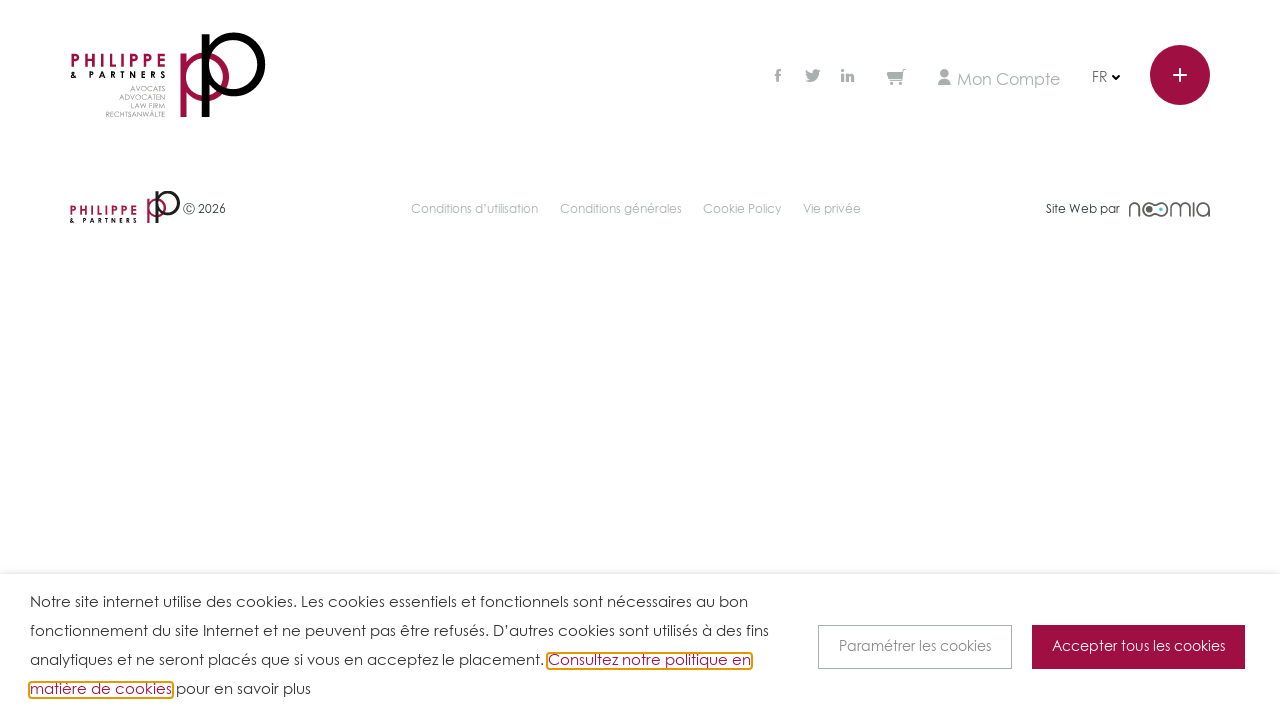

--- FILE ---
content_type: text/html; charset=UTF-8
request_url: https://philippelaw.eu/?attachment_id=3861
body_size: 18116
content:

<!doctype html>

<!--[if lt IE 7]>
<html lang="fr-FR" class="no-js lt-ie9 lt-ie8 lt-ie7"><![endif]-->
<!--[if (IE 7)&!(IEMobile)]>
<html lang="fr-FR" class="no-js lt-ie9 lt-ie8"><![endif]-->
<!--[if (IE 8)&!(IEMobile)]>
<html lang="fr-FR" class="no-js lt-ie9"><![endif]-->
<!--[if gt IE 8]><!-->
<html lang="fr-FR" class="no-js"><!--<![endif]-->

<head>
	<meta charset="utf-8">

	<meta http-equiv="X-UA-Compatible" content="IE=edge">

	<title>14._gapd_es___sample &#8211; Philippe &amp; Partners</title>

	<meta name="HandheldFriendly" content="True">
	<meta name="MobileOptimized" content="320">
	<meta name="viewport" content="width=device-width, initial-scale=1, maximum-scale=1"/>

	<!-- Favicons : -->
	<link rel="apple-touch-icon" sizes="180x180" href="https://philippelaw.eu/wp-content/themes/philippe_partners/library/favicon/apple-touch-icon.png">
	<link rel="icon" type="image/png" sizes="32x32" href="https://philippelaw.eu/wp-content/themes/philippe_partners/library/favicon/favicon-32x32.png">
	<link rel="icon" type="image/png" sizes="16x16" href="https://philippelaw.eu/wp-content/themes/philippe_partners/library/favicon/favicon-16x16.png">
	<link rel="manifest" href="https://philippelaw.eu/wp-content/themes/philippe_partners/library/favicon/manifest.json">
	<link rel="mask-icon" href="https://philippelaw.eu/wp-content/themes/philippe_partners/library/favicon/safari-pinned-tab.svg" color="#a21841">
	<meta name="theme-color" content="#ffffff">

	<link rel="pingback" href="https://philippelaw.eu/xmlrpc.php">

	<!-- Add fonts -->
	<link href="https://fonts.googleapis.com/css?family=Source+Sans+Pro:400,400i,700,700i" rel="stylesheet">

	<meta name='robots' content='index, follow, max-image-preview:large, max-snippet:-1, max-video-preview:-1' />

	<!-- This site is optimized with the Yoast SEO plugin v26.6 - https://yoast.com/wordpress/plugins/seo/ -->
	<link rel="canonical" href="https://philippelaw.eu/wp-content/uploads/2016/03/14._gapd_es___sample.pdf" />
	<meta property="og:locale" content="fr_FR" />
	<meta property="og:type" content="article" />
	<meta property="og:title" content="14._gapd_es___sample &#8211; Philippe &amp; Partners" />
	<meta property="og:description" content="14._gapd_es___sample" />
	<meta property="og:url" content="https://philippelaw.eu/wp-content/uploads/2016/03/14._gapd_es___sample.pdf" />
	<meta property="og:site_name" content="Philippe &amp; Partners" />
	<meta property="article:publisher" content="https://www.facebook.com/philippelaw" />
	<meta property="og:image" content="https://philippelaw.eu/fr" />
	<meta property="og:image:width" content="1200" />
	<meta property="og:image:height" content="640" />
	<meta property="og:image:type" content="image/jpeg" />
	<meta name="twitter:card" content="summary_large_image" />
	<meta name="twitter:site" content="@philippelaw" />
	<script type="application/ld+json" class="yoast-schema-graph">{"@context":"https://schema.org","@graph":[{"@type":"WebPage","@id":"https://philippelaw.eu/wp-content/uploads/2016/03/14._gapd_es___sample.pdf","url":"https://philippelaw.eu/wp-content/uploads/2016/03/14._gapd_es___sample.pdf","name":"14._gapd_es___sample &#8211; Philippe &amp; Partners","isPartOf":{"@id":"https://philippelaw.eu/fr/#website"},"primaryImageOfPage":{"@id":"https://philippelaw.eu/wp-content/uploads/2016/03/14._gapd_es___sample.pdf#primaryimage"},"image":{"@id":"https://philippelaw.eu/wp-content/uploads/2016/03/14._gapd_es___sample.pdf#primaryimage"},"thumbnailUrl":"","datePublished":"2016-03-24T13:01:40+00:00","breadcrumb":{"@id":"https://philippelaw.eu/wp-content/uploads/2016/03/14._gapd_es___sample.pdf#breadcrumb"},"inLanguage":"fr-FR","potentialAction":[{"@type":"ReadAction","target":["https://philippelaw.eu/wp-content/uploads/2016/03/14._gapd_es___sample.pdf"]}]},{"@type":"ImageObject","inLanguage":"fr-FR","@id":"https://philippelaw.eu/wp-content/uploads/2016/03/14._gapd_es___sample.pdf#primaryimage","url":"","contentUrl":""},{"@type":"BreadcrumbList","@id":"https://philippelaw.eu/wp-content/uploads/2016/03/14._gapd_es___sample.pdf#breadcrumb","itemListElement":[{"@type":"ListItem","position":1,"name":"Accueil","item":"https://philippelaw.eu/fr/"},{"@type":"ListItem","position":2,"name":"14._gapd_es___sample"}]},{"@type":"WebSite","@id":"https://philippelaw.eu/fr/#website","url":"https://philippelaw.eu/fr/","name":"Philippe &amp; Partners","description":"Fine art in legal practice !","publisher":{"@id":"https://philippelaw.eu/fr/#organization"},"potentialAction":[{"@type":"SearchAction","target":{"@type":"EntryPoint","urlTemplate":"https://philippelaw.eu/fr/?s={search_term_string}"},"query-input":{"@type":"PropertyValueSpecification","valueRequired":true,"valueName":"search_term_string"}}],"inLanguage":"fr-FR"},{"@type":"Organization","@id":"https://philippelaw.eu/fr/#organization","name":"Philippe & Partners","url":"https://philippelaw.eu/fr/","logo":{"@type":"ImageObject","inLanguage":"fr-FR","@id":"https://philippelaw.eu/fr/#/schema/logo/image/","url":"https://philippelaw.eu/wp-content/uploads/2017/11/artboard.jpg","contentUrl":"https://philippelaw.eu/wp-content/uploads/2017/11/artboard.jpg","width":300,"height":151,"caption":"Philippe & Partners"},"image":{"@id":"https://philippelaw.eu/fr/#/schema/logo/image/"},"sameAs":["https://www.facebook.com/philippelaw","https://x.com/philippelaw","https://www.linkedin.com/company/philippe-&amp;amp;-partners","https://www.youtube.com/user/philippelaw"]}]}</script>
	<!-- / Yoast SEO plugin. -->


<link rel='dns-prefetch' href='//www.googletagmanager.com' />
<link rel="alternate" title="oEmbed (JSON)" type="application/json+oembed" href="https://philippelaw.eu/wp-json/oembed/1.0/embed?url=https%3A%2F%2Fphilippelaw.eu%2F%3Fattachment_id%3D3861" />
<link rel="alternate" title="oEmbed (XML)" type="text/xml+oembed" href="https://philippelaw.eu/wp-json/oembed/1.0/embed?url=https%3A%2F%2Fphilippelaw.eu%2F%3Fattachment_id%3D3861&#038;format=xml" />
<style id='wp-img-auto-sizes-contain-inline-css' type='text/css'>
img:is([sizes=auto i],[sizes^="auto," i]){contain-intrinsic-size:3000px 1500px}
/*# sourceURL=wp-img-auto-sizes-contain-inline-css */
</style>
<style id='wp-emoji-styles-inline-css' type='text/css'>

	img.wp-smiley, img.emoji {
		display: inline !important;
		border: none !important;
		box-shadow: none !important;
		height: 1em !important;
		width: 1em !important;
		margin: 0 0.07em !important;
		vertical-align: -0.1em !important;
		background: none !important;
		padding: 0 !important;
	}
/*# sourceURL=wp-emoji-styles-inline-css */
</style>
<style id='wp-block-library-inline-css' type='text/css'>
:root{--wp-block-synced-color:#7a00df;--wp-block-synced-color--rgb:122,0,223;--wp-bound-block-color:var(--wp-block-synced-color);--wp-editor-canvas-background:#ddd;--wp-admin-theme-color:#007cba;--wp-admin-theme-color--rgb:0,124,186;--wp-admin-theme-color-darker-10:#006ba1;--wp-admin-theme-color-darker-10--rgb:0,107,160.5;--wp-admin-theme-color-darker-20:#005a87;--wp-admin-theme-color-darker-20--rgb:0,90,135;--wp-admin-border-width-focus:2px}@media (min-resolution:192dpi){:root{--wp-admin-border-width-focus:1.5px}}.wp-element-button{cursor:pointer}:root .has-very-light-gray-background-color{background-color:#eee}:root .has-very-dark-gray-background-color{background-color:#313131}:root .has-very-light-gray-color{color:#eee}:root .has-very-dark-gray-color{color:#313131}:root .has-vivid-green-cyan-to-vivid-cyan-blue-gradient-background{background:linear-gradient(135deg,#00d084,#0693e3)}:root .has-purple-crush-gradient-background{background:linear-gradient(135deg,#34e2e4,#4721fb 50%,#ab1dfe)}:root .has-hazy-dawn-gradient-background{background:linear-gradient(135deg,#faaca8,#dad0ec)}:root .has-subdued-olive-gradient-background{background:linear-gradient(135deg,#fafae1,#67a671)}:root .has-atomic-cream-gradient-background{background:linear-gradient(135deg,#fdd79a,#004a59)}:root .has-nightshade-gradient-background{background:linear-gradient(135deg,#330968,#31cdcf)}:root .has-midnight-gradient-background{background:linear-gradient(135deg,#020381,#2874fc)}:root{--wp--preset--font-size--normal:16px;--wp--preset--font-size--huge:42px}.has-regular-font-size{font-size:1em}.has-larger-font-size{font-size:2.625em}.has-normal-font-size{font-size:var(--wp--preset--font-size--normal)}.has-huge-font-size{font-size:var(--wp--preset--font-size--huge)}.has-text-align-center{text-align:center}.has-text-align-left{text-align:left}.has-text-align-right{text-align:right}.has-fit-text{white-space:nowrap!important}#end-resizable-editor-section{display:none}.aligncenter{clear:both}.items-justified-left{justify-content:flex-start}.items-justified-center{justify-content:center}.items-justified-right{justify-content:flex-end}.items-justified-space-between{justify-content:space-between}.screen-reader-text{border:0;clip-path:inset(50%);height:1px;margin:-1px;overflow:hidden;padding:0;position:absolute;width:1px;word-wrap:normal!important}.screen-reader-text:focus{background-color:#ddd;clip-path:none;color:#444;display:block;font-size:1em;height:auto;left:5px;line-height:normal;padding:15px 23px 14px;text-decoration:none;top:5px;width:auto;z-index:100000}html :where(.has-border-color){border-style:solid}html :where([style*=border-top-color]){border-top-style:solid}html :where([style*=border-right-color]){border-right-style:solid}html :where([style*=border-bottom-color]){border-bottom-style:solid}html :where([style*=border-left-color]){border-left-style:solid}html :where([style*=border-width]){border-style:solid}html :where([style*=border-top-width]){border-top-style:solid}html :where([style*=border-right-width]){border-right-style:solid}html :where([style*=border-bottom-width]){border-bottom-style:solid}html :where([style*=border-left-width]){border-left-style:solid}html :where(img[class*=wp-image-]){height:auto;max-width:100%}:where(figure){margin:0 0 1em}html :where(.is-position-sticky){--wp-admin--admin-bar--position-offset:var(--wp-admin--admin-bar--height,0px)}@media screen and (max-width:600px){html :where(.is-position-sticky){--wp-admin--admin-bar--position-offset:0px}}

/*# sourceURL=wp-block-library-inline-css */
</style><link rel='stylesheet' id='wc-blocks-style-css' href='https://philippelaw.eu/wp-content/plugins/woocommerce/assets/client/blocks/wc-blocks.css?ver=wc-10.3.7' type='text/css' media='all' />
<style id='global-styles-inline-css' type='text/css'>
:root{--wp--preset--aspect-ratio--square: 1;--wp--preset--aspect-ratio--4-3: 4/3;--wp--preset--aspect-ratio--3-4: 3/4;--wp--preset--aspect-ratio--3-2: 3/2;--wp--preset--aspect-ratio--2-3: 2/3;--wp--preset--aspect-ratio--16-9: 16/9;--wp--preset--aspect-ratio--9-16: 9/16;--wp--preset--color--black: #000000;--wp--preset--color--cyan-bluish-gray: #abb8c3;--wp--preset--color--white: #ffffff;--wp--preset--color--pale-pink: #f78da7;--wp--preset--color--vivid-red: #cf2e2e;--wp--preset--color--luminous-vivid-orange: #ff6900;--wp--preset--color--luminous-vivid-amber: #fcb900;--wp--preset--color--light-green-cyan: #7bdcb5;--wp--preset--color--vivid-green-cyan: #00d084;--wp--preset--color--pale-cyan-blue: #8ed1fc;--wp--preset--color--vivid-cyan-blue: #0693e3;--wp--preset--color--vivid-purple: #9b51e0;--wp--preset--gradient--vivid-cyan-blue-to-vivid-purple: linear-gradient(135deg,rgb(6,147,227) 0%,rgb(155,81,224) 100%);--wp--preset--gradient--light-green-cyan-to-vivid-green-cyan: linear-gradient(135deg,rgb(122,220,180) 0%,rgb(0,208,130) 100%);--wp--preset--gradient--luminous-vivid-amber-to-luminous-vivid-orange: linear-gradient(135deg,rgb(252,185,0) 0%,rgb(255,105,0) 100%);--wp--preset--gradient--luminous-vivid-orange-to-vivid-red: linear-gradient(135deg,rgb(255,105,0) 0%,rgb(207,46,46) 100%);--wp--preset--gradient--very-light-gray-to-cyan-bluish-gray: linear-gradient(135deg,rgb(238,238,238) 0%,rgb(169,184,195) 100%);--wp--preset--gradient--cool-to-warm-spectrum: linear-gradient(135deg,rgb(74,234,220) 0%,rgb(151,120,209) 20%,rgb(207,42,186) 40%,rgb(238,44,130) 60%,rgb(251,105,98) 80%,rgb(254,248,76) 100%);--wp--preset--gradient--blush-light-purple: linear-gradient(135deg,rgb(255,206,236) 0%,rgb(152,150,240) 100%);--wp--preset--gradient--blush-bordeaux: linear-gradient(135deg,rgb(254,205,165) 0%,rgb(254,45,45) 50%,rgb(107,0,62) 100%);--wp--preset--gradient--luminous-dusk: linear-gradient(135deg,rgb(255,203,112) 0%,rgb(199,81,192) 50%,rgb(65,88,208) 100%);--wp--preset--gradient--pale-ocean: linear-gradient(135deg,rgb(255,245,203) 0%,rgb(182,227,212) 50%,rgb(51,167,181) 100%);--wp--preset--gradient--electric-grass: linear-gradient(135deg,rgb(202,248,128) 0%,rgb(113,206,126) 100%);--wp--preset--gradient--midnight: linear-gradient(135deg,rgb(2,3,129) 0%,rgb(40,116,252) 100%);--wp--preset--font-size--small: 13px;--wp--preset--font-size--medium: 20px;--wp--preset--font-size--large: 36px;--wp--preset--font-size--x-large: 42px;--wp--preset--spacing--20: 0.44rem;--wp--preset--spacing--30: 0.67rem;--wp--preset--spacing--40: 1rem;--wp--preset--spacing--50: 1.5rem;--wp--preset--spacing--60: 2.25rem;--wp--preset--spacing--70: 3.38rem;--wp--preset--spacing--80: 5.06rem;--wp--preset--shadow--natural: 6px 6px 9px rgba(0, 0, 0, 0.2);--wp--preset--shadow--deep: 12px 12px 50px rgba(0, 0, 0, 0.4);--wp--preset--shadow--sharp: 6px 6px 0px rgba(0, 0, 0, 0.2);--wp--preset--shadow--outlined: 6px 6px 0px -3px rgb(255, 255, 255), 6px 6px rgb(0, 0, 0);--wp--preset--shadow--crisp: 6px 6px 0px rgb(0, 0, 0);}:where(.is-layout-flex){gap: 0.5em;}:where(.is-layout-grid){gap: 0.5em;}body .is-layout-flex{display: flex;}.is-layout-flex{flex-wrap: wrap;align-items: center;}.is-layout-flex > :is(*, div){margin: 0;}body .is-layout-grid{display: grid;}.is-layout-grid > :is(*, div){margin: 0;}:where(.wp-block-columns.is-layout-flex){gap: 2em;}:where(.wp-block-columns.is-layout-grid){gap: 2em;}:where(.wp-block-post-template.is-layout-flex){gap: 1.25em;}:where(.wp-block-post-template.is-layout-grid){gap: 1.25em;}.has-black-color{color: var(--wp--preset--color--black) !important;}.has-cyan-bluish-gray-color{color: var(--wp--preset--color--cyan-bluish-gray) !important;}.has-white-color{color: var(--wp--preset--color--white) !important;}.has-pale-pink-color{color: var(--wp--preset--color--pale-pink) !important;}.has-vivid-red-color{color: var(--wp--preset--color--vivid-red) !important;}.has-luminous-vivid-orange-color{color: var(--wp--preset--color--luminous-vivid-orange) !important;}.has-luminous-vivid-amber-color{color: var(--wp--preset--color--luminous-vivid-amber) !important;}.has-light-green-cyan-color{color: var(--wp--preset--color--light-green-cyan) !important;}.has-vivid-green-cyan-color{color: var(--wp--preset--color--vivid-green-cyan) !important;}.has-pale-cyan-blue-color{color: var(--wp--preset--color--pale-cyan-blue) !important;}.has-vivid-cyan-blue-color{color: var(--wp--preset--color--vivid-cyan-blue) !important;}.has-vivid-purple-color{color: var(--wp--preset--color--vivid-purple) !important;}.has-black-background-color{background-color: var(--wp--preset--color--black) !important;}.has-cyan-bluish-gray-background-color{background-color: var(--wp--preset--color--cyan-bluish-gray) !important;}.has-white-background-color{background-color: var(--wp--preset--color--white) !important;}.has-pale-pink-background-color{background-color: var(--wp--preset--color--pale-pink) !important;}.has-vivid-red-background-color{background-color: var(--wp--preset--color--vivid-red) !important;}.has-luminous-vivid-orange-background-color{background-color: var(--wp--preset--color--luminous-vivid-orange) !important;}.has-luminous-vivid-amber-background-color{background-color: var(--wp--preset--color--luminous-vivid-amber) !important;}.has-light-green-cyan-background-color{background-color: var(--wp--preset--color--light-green-cyan) !important;}.has-vivid-green-cyan-background-color{background-color: var(--wp--preset--color--vivid-green-cyan) !important;}.has-pale-cyan-blue-background-color{background-color: var(--wp--preset--color--pale-cyan-blue) !important;}.has-vivid-cyan-blue-background-color{background-color: var(--wp--preset--color--vivid-cyan-blue) !important;}.has-vivid-purple-background-color{background-color: var(--wp--preset--color--vivid-purple) !important;}.has-black-border-color{border-color: var(--wp--preset--color--black) !important;}.has-cyan-bluish-gray-border-color{border-color: var(--wp--preset--color--cyan-bluish-gray) !important;}.has-white-border-color{border-color: var(--wp--preset--color--white) !important;}.has-pale-pink-border-color{border-color: var(--wp--preset--color--pale-pink) !important;}.has-vivid-red-border-color{border-color: var(--wp--preset--color--vivid-red) !important;}.has-luminous-vivid-orange-border-color{border-color: var(--wp--preset--color--luminous-vivid-orange) !important;}.has-luminous-vivid-amber-border-color{border-color: var(--wp--preset--color--luminous-vivid-amber) !important;}.has-light-green-cyan-border-color{border-color: var(--wp--preset--color--light-green-cyan) !important;}.has-vivid-green-cyan-border-color{border-color: var(--wp--preset--color--vivid-green-cyan) !important;}.has-pale-cyan-blue-border-color{border-color: var(--wp--preset--color--pale-cyan-blue) !important;}.has-vivid-cyan-blue-border-color{border-color: var(--wp--preset--color--vivid-cyan-blue) !important;}.has-vivid-purple-border-color{border-color: var(--wp--preset--color--vivid-purple) !important;}.has-vivid-cyan-blue-to-vivid-purple-gradient-background{background: var(--wp--preset--gradient--vivid-cyan-blue-to-vivid-purple) !important;}.has-light-green-cyan-to-vivid-green-cyan-gradient-background{background: var(--wp--preset--gradient--light-green-cyan-to-vivid-green-cyan) !important;}.has-luminous-vivid-amber-to-luminous-vivid-orange-gradient-background{background: var(--wp--preset--gradient--luminous-vivid-amber-to-luminous-vivid-orange) !important;}.has-luminous-vivid-orange-to-vivid-red-gradient-background{background: var(--wp--preset--gradient--luminous-vivid-orange-to-vivid-red) !important;}.has-very-light-gray-to-cyan-bluish-gray-gradient-background{background: var(--wp--preset--gradient--very-light-gray-to-cyan-bluish-gray) !important;}.has-cool-to-warm-spectrum-gradient-background{background: var(--wp--preset--gradient--cool-to-warm-spectrum) !important;}.has-blush-light-purple-gradient-background{background: var(--wp--preset--gradient--blush-light-purple) !important;}.has-blush-bordeaux-gradient-background{background: var(--wp--preset--gradient--blush-bordeaux) !important;}.has-luminous-dusk-gradient-background{background: var(--wp--preset--gradient--luminous-dusk) !important;}.has-pale-ocean-gradient-background{background: var(--wp--preset--gradient--pale-ocean) !important;}.has-electric-grass-gradient-background{background: var(--wp--preset--gradient--electric-grass) !important;}.has-midnight-gradient-background{background: var(--wp--preset--gradient--midnight) !important;}.has-small-font-size{font-size: var(--wp--preset--font-size--small) !important;}.has-medium-font-size{font-size: var(--wp--preset--font-size--medium) !important;}.has-large-font-size{font-size: var(--wp--preset--font-size--large) !important;}.has-x-large-font-size{font-size: var(--wp--preset--font-size--x-large) !important;}
/*# sourceURL=global-styles-inline-css */
</style>

<style id='classic-theme-styles-inline-css' type='text/css'>
/*! This file is auto-generated */
.wp-block-button__link{color:#fff;background-color:#32373c;border-radius:9999px;box-shadow:none;text-decoration:none;padding:calc(.667em + 2px) calc(1.333em + 2px);font-size:1.125em}.wp-block-file__button{background:#32373c;color:#fff;text-decoration:none}
/*# sourceURL=/wp-includes/css/classic-themes.min.css */
</style>
<link rel='stylesheet' id='cookie-law-info-css' href='https://philippelaw.eu/wp-content/plugins/webtoffee-gdpr-cookie-consent/public/css/cookie-law-info-public.css?ver=2.3.6' type='text/css' media='all' />
<link rel='stylesheet' id='cookie-law-info-gdpr-css' href='https://philippelaw.eu/wp-content/plugins/webtoffee-gdpr-cookie-consent/public/css/cookie-law-info-gdpr.css?ver=2.3.6' type='text/css' media='all' />
<style id='cookie-law-info-gdpr-inline-css' type='text/css'>
.cli-modal-content, .cli-tab-content { background-color: #ffffff; }.cli-privacy-content-text, .cli-modal .cli-modal-dialog, .cli-tab-container p, a.cli-privacy-readmore { color: #000000; }.cli-tab-header { background-color: #f2f2f2; }.cli-tab-header, .cli-tab-header a.cli-nav-link,span.cli-necessary-caption,.cli-switch .cli-slider:after { color: #000000; }.cli-switch .cli-slider:before { background-color: #ffffff; }.cli-switch input:checked + .cli-slider:before { background-color: #ffffff; }.cli-switch .cli-slider { background-color: #e3e1e8; }.cli-switch input:checked + .cli-slider { background-color: #28a745; }.cli-modal-close svg { fill: #000000; }.cli-tab-footer .wt-cli-privacy-accept-all-btn { background-color: #00acad; color: #ffffff}.cli-tab-footer .wt-cli-privacy-accept-btn { background-color: #00acad; color: #ffffff}.cli-tab-header a:before{ border-right: 1px solid #000000; border-bottom: 1px solid #000000; }
/*# sourceURL=cookie-law-info-gdpr-inline-css */
</style>
<link rel='stylesheet' id='woocommerce-layout-css' href='https://philippelaw.eu/wp-content/plugins/woocommerce/assets/css/woocommerce-layout.css?ver=f11273' type='text/css' media='all' />
<link rel='stylesheet' id='woocommerce-smallscreen-css' href='https://philippelaw.eu/wp-content/plugins/woocommerce/assets/css/woocommerce-smallscreen.css?ver=f11273' type='text/css' media='only screen and (max-width: 768px)' />
<link rel='stylesheet' id='woocommerce-general-css' href='https://philippelaw.eu/wp-content/plugins/woocommerce/assets/css/woocommerce.css?ver=f11273' type='text/css' media='all' />
<style id='woocommerce-inline-inline-css' type='text/css'>
.woocommerce form .form-row .required { visibility: visible; }
/*# sourceURL=woocommerce-inline-inline-css */
</style>
<link rel='stylesheet' id='brands-styles-css' href='https://philippelaw.eu/wp-content/plugins/woocommerce/assets/css/brands.css?ver=f11273' type='text/css' media='all' />
<link rel='stylesheet' id='noomia_stylesheet-css' href='https://philippelaw.eu/wp-content/themes/philippe_partners/library/css/styles.min.css?ver=1.1.22' type='text/css' media='all' />
<script type="text/javascript" src="https://philippelaw.eu/wp-includes/js/jquery/jquery.min.js?ver=3.7.1" id="jquery-core-js"></script>
<script type="text/javascript" src="https://philippelaw.eu/wp-includes/js/jquery/jquery-migrate.min.js?ver=3.4.1" id="jquery-migrate-js"></script>
<script type="text/javascript" id="cookie-law-info-js-extra">
/* <![CDATA[ */
var Cli_Data = {"nn_cookie_ids":["lms_ads","cli_user_preference","DSID","xs","IDE","datr","c_user","sb","AnalyticsSyncHistory","lms_analytics","1P_JAR","lissc","bcookie","li_at","bscookie","JSESSIONID","UserMatchHistory","NID","lidc","ANID","_fbp","CONSENT","li_oatml","lang","fr","__utmt","__utmz","__utmv","__utmc","__utmb","__utma"],"non_necessary_cookies":{"analytical":["lms_ads","cli_user_preference","DSID","xs","IDE","datr","c_user","sb","AnalyticsSyncHistory","lms_analytics","1P_JAR","lissc","bcookie","li_at","bscookie","JSESSIONID","UserMatchHistory","NID","lidc","ANID","_fbp","CONSENT","li_oatml","lang","fr","__utmt","__utmz","__utmv","__utmc","__utmb","__utma"]},"cookielist":{"woocommerce-cookies":{"id":203379,"status":true,"priority":0,"title":"Cookies WooCommerce","strict":true,"default_state":false,"ccpa_optout":false,"loadonstart":true},"wordpress-cookies":{"id":203359,"status":true,"priority":0,"title":"Cookies WordPress","strict":true,"default_state":false,"ccpa_optout":false,"loadonstart":true},"necessary":{"id":5110,"status":true,"priority":0,"title":"Fonctionnels","strict":true,"default_state":false,"ccpa_optout":false,"loadonstart":false},"analytical":{"id":5100,"status":true,"priority":0,"title":"Analytiques","strict":false,"default_state":false,"ccpa_optout":false,"loadonstart":false}},"ajax_url":"https://philippelaw.eu/wp-admin/admin-ajax.php","current_lang":"fr","security":"65946ff690","eu_countries":["GB"],"geoIP":"disabled","use_custom_geolocation_api":"","custom_geolocation_api":"https://geoip.cookieyes.com/geoip/checker/result.php","consentVersion":"1","strictlyEnabled":["necessary","obligatoire","woocommerce-cookies","wordpress-cookies"],"cookieDomain":"","privacy_length":"250","ccpaEnabled":"","ccpaRegionBased":"","ccpaBarEnabled":"","ccpaType":"gdpr","triggerDomRefresh":"","secure_cookies":""};
var log_object = {"ajax_url":"https://philippelaw.eu/wp-admin/admin-ajax.php"};
//# sourceURL=cookie-law-info-js-extra
/* ]]> */
</script>
<script type="text/javascript" src="https://philippelaw.eu/wp-content/plugins/webtoffee-gdpr-cookie-consent/public/js/cookie-law-info-public.js?ver=2.3.6" id="cookie-law-info-js"></script>
<script type="text/javascript" src="https://philippelaw.eu/wp-content/plugins/woocommerce/assets/js/jquery-blockui/jquery.blockUI.min.js?ver=2.7.0-wc.10.3.7" id="wc-jquery-blockui-js" defer="defer" data-wp-strategy="defer"></script>
<script type="text/javascript" id="wc-add-to-cart-js-extra">
/* <![CDATA[ */
var wc_add_to_cart_params = {"ajax_url":"/wp-admin/admin-ajax.php","wc_ajax_url":"/fr/?wc-ajax=%%endpoint%%","i18n_view_cart":"Voir le panier","cart_url":"https://philippelaw.eu/fr/panier/","is_cart":"","cart_redirect_after_add":"no"};
//# sourceURL=wc-add-to-cart-js-extra
/* ]]> */
</script>
<script type="text/javascript" src="https://philippelaw.eu/wp-content/plugins/woocommerce/assets/js/frontend/add-to-cart.min.js?ver=f11273" id="wc-add-to-cart-js" defer="defer" data-wp-strategy="defer"></script>
<script type="text/javascript" src="https://philippelaw.eu/wp-content/plugins/woocommerce/assets/js/js-cookie/js.cookie.min.js?ver=2.1.4-wc.10.3.7" id="wc-js-cookie-js" defer="defer" data-wp-strategy="defer"></script>
<script type="text/javascript" id="woocommerce-js-extra">
/* <![CDATA[ */
var woocommerce_params = {"ajax_url":"/wp-admin/admin-ajax.php","wc_ajax_url":"/fr/?wc-ajax=%%endpoint%%","i18n_password_show":"Afficher le mot de passe","i18n_password_hide":"Masquer le mot de passe"};
//# sourceURL=woocommerce-js-extra
/* ]]> */
</script>
<script type="text/javascript" src="https://philippelaw.eu/wp-content/plugins/woocommerce/assets/js/frontend/woocommerce.min.js?ver=f11273" id="woocommerce-js" defer="defer" data-wp-strategy="defer"></script>
<script type="text/javascript" src="https://philippelaw.eu/wp-content/plugins/wp-retina-2x-pro/app/picturefill.min.js?ver=1662017036" id="wr2x-picturefill-js-js"></script>
<link rel="https://api.w.org/" href="https://philippelaw.eu/wp-json/" /><link rel="alternate" title="JSON" type="application/json" href="https://philippelaw.eu/wp-json/wp/v2/media/3861" /><link rel="EditURI" type="application/rsd+xml" title="RSD" href="https://philippelaw.eu/xmlrpc.php?rsd" />

<link rel='shortlink' href='https://philippelaw.eu/?p=3861' />

<script type="text/javascript" src='//philippelaw.eu/wp-content/uploads/custom-css-js/43289.js?v=5737'></script>

<link rel='stylesheet' id='43288-css' href='//philippelaw.eu/wp-content/uploads/custom-css-js/43288.css?v=3056' type="text/css" media='all' />
<meta name="generator" content="Site Kit by Google 1.168.0" />	<noscript><style>.woocommerce-product-gallery{ opacity: 1 !important; }</style></noscript>
	
<!-- Meta Pixel Code -->
<script type="text/plain" data-cli-class="cli-blocker-script" data-cli-label="Facebook Pixel Code"  data-cli-script-type="analytical" data-cli-block="true" data-cli-block-if-ccpa-optout="false" data-cli-element-position="head">
!function(f,b,e,v,n,t,s){if(f.fbq)return;n=f.fbq=function(){n.callMethod?
n.callMethod.apply(n,arguments):n.queue.push(arguments)};if(!f._fbq)f._fbq=n;
n.push=n;n.loaded=!0;n.version='2.0';n.queue=[];t=b.createElement(e);t.async=!0;
t.src=v;s=b.getElementsByTagName(e)[0];s.parentNode.insertBefore(t,s)}(window,
document,'script','https://connect.facebook.net/en_US/fbevents.js?v=next');
</script>
<!-- End Meta Pixel Code -->

      <script type="text/plain" data-cli-class="cli-blocker-script" data-cli-label="Facebook Pixel Code"  data-cli-script-type="analytical" data-cli-block="true" data-cli-block-if-ccpa-optout="false" data-cli-element-position="head">
        var url = window.location.origin + '?ob=open-bridge';
        fbq('set', 'openbridge', '368798204522481', url);
      </script>
    <script type="text/plain" data-cli-class="cli-blocker-script" data-cli-label="Facebook Pixel Code"  data-cli-script-type="analytical" data-cli-block="true" data-cli-block-if-ccpa-optout="false" data-cli-element-position="head">fbq('init', '368798204522481', {}, {
    "agent": "wordpress-6.9-3.0.16"
})</script><script type="text/plain" data-cli-class="cli-blocker-script" data-cli-label="Facebook Pixel Code"  data-cli-script-type="analytical" data-cli-block="true" data-cli-block-if-ccpa-optout="false" data-cli-element-position="head">
    fbq('track', 'PageView', []);
  </script>
<!-- Meta Pixel Code -->
<noscript>
<img height="1" width="1" style="display:none" alt="fbpx"
src="https://www.facebook.com/tr?id=368798204522481&ev=PageView&noscript=1" />
</noscript>
<!-- End Meta Pixel Code -->

	<!-- Google Analytics : footer.php -->

<link rel='stylesheet' id='cookie-law-info-table-css' href='https://philippelaw.eu/wp-content/plugins/webtoffee-gdpr-cookie-consent/public/css/cookie-law-info-table.css?ver=2.3.6' type='text/css' media='all' />
</head>

<body data-rsssl=1 class="attachment wp-singular attachment-template-default single single-attachment postid-3861 attachmentid-3861 attachment-pdf wp-theme-philippe_partners desktop theme-philippe_partners woocommerce-no-js" itemscope itemtype="http://schema.org/WebPage">

<!-- SEARCH <-->
<form class="form-search" method="GET" action="https://philippelaw.eu/fr/">
	<div class="center">
		<div class="field">
			<input type="search" class="input-text" name="s" data-placeholder="Rechercher" placeholder="Rechercher">
		</div>
		<div class="action">
			<button type="submit" class="btn btn-action icon icon-search"></button>
		</div>
	</div>
</form>
<!-- end SEARCH -->

<div id="container" class="site__container">

	<!-- HEADER -->
	<header class="header" role="banner" itemscope itemtype="http://schema.org/WPHeader">
		<div class="header__center full--spacing">
            <!-- Main Logo -->
            <a href="https://philippelaw.eu/fr/" class="header__logo__link" title="Philippe &amp; Partners">Philippe &amp; Partners</a>

			<div class="header__right_content">

				<nav class="header__right_content__top">

					<div class="header__right_content__top__content">

						<!-- Lang switch -->
													<div class="header__lang_switcher">
								<button class="header__lang_switcher__button">
									<span class="text">fr</span>
									<i class="icon icon-arrow-down_round"></i>
								</button>
								<ul class="header__lang_switcher__list unlist">
																			<li class="lang-item">
											<a lang="en-GB" hreflang="en-GB" href="https://philippelaw.eu/fr">English</a>
										</li>
																			<li class="lang-item">
											<a lang="nl-NL" hreflang="nl-NL" href="https://philippelaw.eu/fr">Nederlands</a>
										</li>
																			<li class="lang-item">
											<a lang="de-DE" hreflang="de-DE" href="https://philippelaw.eu/fr">Deutsch</a>
										</li>
																			<li class="lang-item">
											<a lang="it-IT" hreflang="it-IT" href="https://philippelaw.eu/fr">Italiano</a>
										</li>
																			<li class="lang-item">
											<a lang="pt-PT" hreflang="pt-PT" href="https://philippelaw.eu/fr">Português</a>
										</li>
																			<li class="lang-item">
											<a lang="ro-RO" hreflang="ro-RO" href="https://philippelaw.eu/fr">Română</a>
										</li>
																			<li class="lang-item">
											<a lang="ru-RU" hreflang="ru-RU" href="https://philippelaw.eu/fr">Русский</a>
										</li>
																			<li class="lang-item">
											<a lang="es-ES" hreflang="es-ES" href="https://philippelaw.eu/fr">Español</a>
										</li>
																			<li class="lang-item">
											<a lang="zh-CN" hreflang="zh-CN" href="https://philippelaw.eu/fr">中文 (中国)</a>
										</li>
																	</ul>
							</div>
						
						<!-- Show account link -->
						<a href="https://philippelaw.eu/fr/mon-compte/edit-account/" class="link-woo woo_link link-cart icon icon-account header__account">
							<span>Mon Compte</span>
						</a>

						
						<a href="https://philippelaw.eu/fr/panier/" class="link-woo woo_link link-cart icon icon-cart cart-contents header__cart"></a>

						<!-- Social networks -->
						<ul class="unlist header__socials">
																						<li class="header__socials__item">
									<a href="https://www.facebook.com/philippelaw" title="Facebook" class="header__socials__item__link" target="_blank">
										<i class="icon icon-facebook"></i>
									</a>
								</li>
															<li class="header__socials__item">
									<a href="https://twitter.com/philippelaw" title="Twitter" class="header__socials__item__link" target="_blank">
										<i class="icon icon-twitter"></i>
									</a>
								</li>
															<li class="header__socials__item">
									<a href="https://www.linkedin.com/company/philippe-&-partners" title="LinkedIn" class="header__socials__item__link" target="_blank">
										<i class="icon icon-linkedin"></i>
									</a>
								</li>
													</ul>

					</div>

				</nav>

				<div class="header__right_content__bottom">
					<!-- Main Menu -->
					<nav class="mainMenu__container">
						<div class="menu-menu-principal-fr-container"><ul id="mainMenu" class="menu mainMenu"><li id="menu-item-19807" class="menu-item menu-item-type-post_type menu-item-object-page menu-item-home menu-item-19807"><a href="https://philippelaw.eu/fr/">Accueil</a></li>
<li id="menu-item-19809" class="menu-item menu-item-type-post_type menu-item-object-page menu-item-19809"><a href="https://philippelaw.eu/fr/expertise/">Expertise</a></li>
<li id="menu-item-19808" class="menu-item menu-item-type-post_type menu-item-object-page menu-item-19808"><a href="https://philippelaw.eu/fr/avocats/">Avocats</a></li>
<li id="menu-item-19811" class="menu-item menu-item-type-post_type menu-item-object-page menu-item-19811"><a href="https://philippelaw.eu/fr/modeles-en-ligne/">Modèles en ligne</a></li>
<li id="menu-item-19831" class="menu-item menu-item-type-post_type menu-item-object-page menu-item-19831"><a href="https://philippelaw.eu/fr/association/">L’Association</a></li>
<li id="menu-item-19830" class="menu-item menu-item-type-post_type menu-item-object-page menu-item-has-children menu-item-19830"><a href="https://philippelaw.eu/fr/actualites-juridiques/">
						<span class="menu__item__content">
							Actualités juridiques
							<span class="menu__item__underline"></span>
						</span>
					</a>

					<ul class="sub-menu">
								<li class="menu-item menu-item-type-post_type ">
									<a href="https://philippelaw.eu/fr/actualites-juridiques/?type=post">
										<span class="menu__item__content">Actualité(s)</span>
									</a>
								</li>
							
								<li class="menu-item menu-item-type-post_type ">
									<a href="https://philippelaw.eu/fr/actualites-juridiques/?type=videos">
										<span class="menu__item__content">Vidéo(s)</span>
									</a>
								</li>
							
								<li class="menu-item menu-item-type-post_type ">
									<a href="https://philippelaw.eu/fr/actualites-juridiques/?type=work">
										<span class="menu__item__content">Publication(s)</span>
									</a>
								</li>
							
								<li class="menu-item menu-item-type-post_type ">
									<a href="https://philippelaw.eu/fr/actualites-juridiques/?type=conference">
										<span class="menu__item__content">Conférence(s)</span>
									</a>
								</li>
							
								<li class="menu-item menu-item-type-post_type ">
									<a href="https://philippelaw.eu/fr/actualites-juridiques/?type=covid_business_support">
										<span class="menu__item__content">Covid Business Support</span>
									</a>
								</li>
							
						</ul>
					</li></li>
<li id="menu-item-34034" class="menu-item menu-item-type-post_type menu-item-object-page menu-item-34034"><a href="https://philippelaw.eu/fr/contact/">Bureaux / Contact</a></li>
</ul></div>						<span class="mainMenu__container__current"></span>
					</nav>

					<!-- Search button -->
					<button class="header__search_button" title="Rechercher">
						<i class="icon icon-search"></i>
						<i class="icon icon-cross"></i>
						<span class="hidden">Rechercher</span>
					</button>

				</div>

			</div>

			<!-- More button -->
			<button class="header__hambmenu">
				<span class="line line--1"></span>
				<span class="line line--2"></span>
			</button>

		</div>
	</header>

	<div class="mobile__menu">

		<div class="mobile__menu__top">

			<!-- Search button -->
			<button class="header__search_button" title="Rechercher">
				<i class="icon icon-search"></i>
				<i class="icon icon-cross"></i>
				<span class="hidden">Rechercher</span>
			</button>

			<!-- Lang switch -->
							<div class="header__lang_switcher">
					<button class="header__lang_switcher__button">
						<span class="text">fr</span>
						<i class="icon icon-arrow-down_round"></i>
					</button>
					<ul class="header__lang_switcher__list unlist">
													<li class="lang-item">
								<a lang="en-GB" hreflang="en-GB" href="https://philippelaw.eu/fr">English</a>
							</li>
													<li class="lang-item">
								<a lang="nl-NL" hreflang="nl-NL" href="https://philippelaw.eu/fr">Nederlands</a>
							</li>
													<li class="lang-item">
								<a lang="de-DE" hreflang="de-DE" href="https://philippelaw.eu/fr">Deutsch</a>
							</li>
													<li class="lang-item">
								<a lang="it-IT" hreflang="it-IT" href="https://philippelaw.eu/fr">Italiano</a>
							</li>
													<li class="lang-item">
								<a lang="pt-PT" hreflang="pt-PT" href="https://philippelaw.eu/fr">Português</a>
							</li>
													<li class="lang-item">
								<a lang="ro-RO" hreflang="ro-RO" href="https://philippelaw.eu/fr">Română</a>
							</li>
													<li class="lang-item">
								<a lang="ru-RU" hreflang="ru-RU" href="https://philippelaw.eu/fr">Русский</a>
							</li>
													<li class="lang-item">
								<a lang="es-ES" hreflang="es-ES" href="https://philippelaw.eu/fr">Español</a>
							</li>
													<li class="lang-item">
								<a lang="zh-CN" hreflang="zh-CN" href="https://philippelaw.eu/fr">中文 (中国)</a>
							</li>
											</ul>
				</div>
			
			<!-- Show account link -->
			<a href="https://philippelaw.eu/fr/mon-compte/edit-account/" class="link-woo woo_link link-cart icon icon-account header__account">
				<span>Mon Compte</span>
			</a>

			
			<a href="https://philippelaw.eu/fr/panier/" class="link-woo woo_link link-cart icon icon-cart cart-contents header__cart"></a>

			<!-- Social networks -->
			<ul class="unlist header__socials">
													<li class="header__socials__item">
						<a href="https://www.facebook.com/philippelaw" title="Facebook" class="header__socials__item__link" target="_blank">
							<i class="icon icon-facebook"></i>
						</a>
					</li>
									<li class="header__socials__item">
						<a href="https://twitter.com/philippelaw" title="Twitter" class="header__socials__item__link" target="_blank">
							<i class="icon icon-twitter"></i>
						</a>
					</li>
									<li class="header__socials__item">
						<a href="https://www.linkedin.com/company/philippe-&-partners" title="LinkedIn" class="header__socials__item__link" target="_blank">
							<i class="icon icon-linkedin"></i>
						</a>
					</li>
							</ul>

		</div>

		<nav class="mainMenu__container">
			<div class="menu-menu-principal-fr-container"><ul id="mainMenu__mobile" class="menu mainMenu"><li class="menu-item menu-item-type-post_type menu-item-object-page menu-item-home menu-item-19807"><a href="https://philippelaw.eu/fr/">Accueil</a></li>
<li class="menu-item menu-item-type-post_type menu-item-object-page menu-item-19809"><a href="https://philippelaw.eu/fr/expertise/">Expertise</a></li>
<li class="menu-item menu-item-type-post_type menu-item-object-page menu-item-19808"><a href="https://philippelaw.eu/fr/avocats/">Avocats</a></li>
<li class="menu-item menu-item-type-post_type menu-item-object-page menu-item-19811"><a href="https://philippelaw.eu/fr/modeles-en-ligne/">Modèles en ligne</a></li>
<li class="menu-item menu-item-type-post_type menu-item-object-page menu-item-19831"><a href="https://philippelaw.eu/fr/association/">L’Association</a></li>
<li class="menu-item menu-item-type-post_type menu-item-object-page menu-item-has-children menu-item-19830"><a href="https://philippelaw.eu/fr/actualites-juridiques/">
						<span class="menu__item__content">
							Actualités juridiques
							<span class="menu__item__underline"></span>
						</span>
					</a>

					<ul class="sub-menu">
								<li class="menu-item menu-item-type-post_type ">
									<a href="https://philippelaw.eu/fr/actualites-juridiques/?type=post">
										<span class="menu__item__content">Actualité(s)</span>
									</a>
								</li>
							
								<li class="menu-item menu-item-type-post_type ">
									<a href="https://philippelaw.eu/fr/actualites-juridiques/?type=videos">
										<span class="menu__item__content">Vidéo(s)</span>
									</a>
								</li>
							
								<li class="menu-item menu-item-type-post_type ">
									<a href="https://philippelaw.eu/fr/actualites-juridiques/?type=work">
										<span class="menu__item__content">Publication(s)</span>
									</a>
								</li>
							
								<li class="menu-item menu-item-type-post_type ">
									<a href="https://philippelaw.eu/fr/actualites-juridiques/?type=conference">
										<span class="menu__item__content">Conférence(s)</span>
									</a>
								</li>
							
								<li class="menu-item menu-item-type-post_type ">
									<a href="https://philippelaw.eu/fr/actualites-juridiques/?type=covid_business_support">
										<span class="menu__item__content">Covid Business Support</span>
									</a>
								</li>
							
						</ul>
					</li></li>
<li class="menu-item menu-item-type-post_type menu-item-object-page menu-item-34034"><a href="https://philippelaw.eu/fr/contact/">Bureaux / Contact</a></li>
</ul></div>			<span class="mainMenu__container__current"></span>
		</nav>

	</div>
	<!-- end HEADER -->

    <!-- CONTENT -->
    <div class="content" id="single">

    </div>
    <!-- end CONTENT -->


			<div class="lightbox">
				<button class="lightbox__close icon icon-cross js-lb-close"></button>

				<div class="lightbox__container">
					<div class="lightbox__content" id="gmaps">

					</div>
				</div>

				<div class="lightbox__bg js-lb-close"></div>
			</div>

			<div class="page__transition">
				<div class="page__transition__cols">
					<div class="col col-1"></div>
					<div class="col col-2"></div>
					<div class="col col-3"></div>
					<div class="col col-4"></div>
				</div>
			</div>

			<footer class="footer">
				<div class="footer__center full--spacing">

					<div class="footer__left">
						<span class="footer__left__content">
							<a href="https://philippelaw.eu/fr/" class="backtotop logo__footer">
								Philippe &amp; Partners							</a>

							<small class="logo_footer_copyright">&#9400; 2026</small>
						</span>
					</div>

					<!-- Footer menu -->
					<nav class="footerMenu__container footer__center"><ul id="menuFooter" class="menu menuFooter"><li id="menu-item-19812" class="menu-item menu-item-type-post_type menu-item-object-page menu-item-19812"><a href="https://philippelaw.eu/fr/conditions-utilisation/">Conditions d’utilisation</a></li>
<li id="menu-item-19813" class="menu-item menu-item-type-post_type menu-item-object-page menu-item-19813"><a href="https://philippelaw.eu/fr/conditions-generales/">Conditions générales</a></li>
<li id="menu-item-44146" class="menu-item menu-item-type-post_type menu-item-object-page menu-item-44146"><a href="https://philippelaw.eu/fr/cookie-policy/">Cookie Policy</a></li>
<li id="menu-item-44147" class="menu-item menu-item-type-post_type menu-item-object-page menu-item-44147"><a href="https://philippelaw.eu/fr/vie-privee/">Vie privée</a></li>
</ul></nav>
					<div class="footer__right">
						<small class="noomia_footer">
							Site Web par							<a href="http://noomia.be" target="_blank" class="noomia">Noomia, Agence web fabriquant des sites sur mesure</a>
						</small>
					</div>

				</div>
			</footer>
		</div>
		<!-- end CONTAINER -->

		<!-- Cookie disclaimer : plugin cookie-law-info -->

		
		<!-- FIX NINJA FORMS WITH AJAX -->
		<link rel="stylesheet" id="ninja-forms-display-css" href="https://philippelaw.eu/wp-content/plugins/ninja-forms/deprecated/css/ninja-forms-display.css?nf_ver=3.3.21.3" type="text/css" media="all">
		<link rel="stylesheet" id="jquery-qtip-css" href="https://philippelaw.eu/wp-content/plugins/ninja-forms/deprecated/css/qtip.css" type="text/css" media="all">
		<link rel="stylesheet" id="jquery-rating-css" href="https://philippelaw.eu/wp-content/plugins/ninja-forms/deprecated/css/jquery.rating.css" type="text/css" media="all">

      	<script>
			var device = "desktop",
				lang = "fr",
				terms = {"drop":"Cliquez ou glissez","sent":"Envoyer","select_advocate":"S\u00e9lectionner un avocat","select_office":"S\u00e9lectionner un bureau","select_domain":"S\u00e9lectionner un domaine","show_filters":"Afficher les filtres","hide_filters":"Masquer les filtres","show_contact":"Afficher le formulaire de contact","hide_contact":"Masquer le formulaire de contact","required":"Requis"};
		</script>

		
      	<script type="speculationrules">
{"prefetch":[{"source":"document","where":{"and":[{"href_matches":"/*"},{"not":{"href_matches":["/wp-*.php","/wp-admin/*","/wp-content/uploads/*","/wp-content/*","/wp-content/plugins/*","/wp-content/themes/philippe_partners/*","/*\\?(.+)"]}},{"not":{"selector_matches":"a[rel~=\"nofollow\"]"}},{"not":{"selector_matches":".no-prefetch, .no-prefetch a"}}]},"eagerness":"conservative"}]}
</script>
    <!-- Meta Pixel Event Code -->
    <script type='text/javascript'>
        document.addEventListener( 'wpcf7mailsent', function( event ) {
        if( "fb_pxl_code" in event.detail.apiResponse){
          eval(event.detail.apiResponse.fb_pxl_code);
        }
      }, false );
    </script>
    <!-- End Meta Pixel Event Code -->
    <div id='fb-pxl-ajax-code'></div><div class="wt-cli-cookie-bar-container" data-nosnippet="true"><!--googleoff: all--><div id="cookie-law-info-bar" role="dialog" aria-live="polite" aria-label="cookieconsent" aria-describedby="wt-cli-cookie-banner" data-cli-geo-loc="0" style="text-align:left; padding:15px 30px; border-color:rgb(51, 51, 51);" class="wt-cli-cookie-bar"><div class="cli-wrapper"><span id="wt-cli-cookie-banner"><div class="cli-bar-container cli-style-v2"><div class="cli-bar-message">Notre site internet utilise des cookies. Les cookies essentiels et fonctionnels sont nécessaires au bon fonctionnement du site Internet et ne peuvent pas être refusés. D’autres cookies sont utilisés à des fins analytiques et ne seront placés que si vous en acceptez le placement. <a href="https://philippelaw.eu/fr/cookie-policy/">Consultez notre politique en matière de cookies</a> pour en savoir plus</div><div class="cli-bar-btn_container"><a id="wt-cli-settings-btn" tabindex="0" role='button' style="border-bottom:1px solid rgb(137, 136, 136); text-decoration:none; border-top-color:rgb(137, 136, 136); border-right-color:rgb(137, 136, 136); border-left-color:rgb(137, 136, 136);" class="wt-cli-element medium cli-plugin-button cli-plugin-main-button cli_settings_button" >Paramétrer les cookies</a><a id="wt-cli-accept-btn" tabindex="0" role='button' style="margin:5px 5px 5px 30px; border-radius:0; padding:8px 25px 8px 25px;" data-cli_action="accept"  class="wt-cli-element large cli-plugin-button cli-plugin-main-button cookie_action_close_header cli_action_button" >Accepter tous les cookies</a></div></div></span></div></div><div tabindex="0" id="cookie-law-info-again" style="display:none;"><span id="cookie_hdr_showagain">Privacy & Cookies Policy</span></div><div class="cli-modal" id="cliSettingsPopup" role="dialog" aria-labelledby="wt-cli-privacy-title" tabindex="-1" aria-hidden="true">
  <div class="cli-modal-dialog" role="document">
    <div class="cli-modal-content cli-bar-popup">
      <button aria-label="Fermer" type="button" class="cli-modal-close" id="cliModalClose">
      <svg class="" viewBox="0 0 24 24"><path d="M19 6.41l-1.41-1.41-5.59 5.59-5.59-5.59-1.41 1.41 5.59 5.59-5.59 5.59 1.41 1.41 5.59-5.59 5.59 5.59 1.41-1.41-5.59-5.59z"></path><path d="M0 0h24v24h-24z" fill="none"></path></svg>
      <span class="wt-cli-sr-only">Fermer</span>
      </button>
        <div class="cli-modal-body">

    <div class="wt-cli-element cli-container-fluid cli-tab-container">
        <div class="cli-row">
                            <div class="cli-col-12 cli-align-items-stretch cli-px-0">
                    <div class="cli-privacy-overview">
                        <h4 id='wt-cli-privacy-title'>Aperçu des cookies</h4>                        <div class="cli-privacy-content">
                            <div class="cli-privacy-content-text"></div>
                        </div>
                        <a id="wt-cli-privacy-readmore"  tabindex="0" role="button" class="cli-privacy-readmore" data-readmore-text="Afficher plus" data-readless-text="Afficher moins"></a>                    </div>
                </div>
                        <div class="cli-col-12 cli-align-items-stretch cli-px-0 cli-tab-section-container" role="tablist">

                
                                    <div class="cli-tab-section">
                        <div class="cli-tab-header">
                            <a id="wt-cli-tab-link-woocommerce-cookies" tabindex="0" role="tab" aria-expanded="false" aria-describedby="wt-cli-tab-woocommerce-cookies" aria-controls="wt-cli-tab-woocommerce-cookies" class="cli-nav-link cli-settings-mobile" data-target="woocommerce-cookies" data-toggle="cli-toggle-tab">
                                Cookies WooCommerce                            </a>
                                                                                        <div class="wt-cli-necessary-checkbox">
                                    <input type="checkbox" class="cli-user-preference-checkbox" id="wt-cli-checkbox-woocommerce-cookies" aria-label="Cookies WooCommerce" data-id="checkbox-woocommerce-cookies" checked="checked" />
                                    <label class="form-check-label" for="wt-cli-checkbox-woocommerce-cookies"> Cookies WooCommerce </label>
                                </div>
                                <span class="cli-necessary-caption">
                                    Toujours activé                                </span>
                                                    </div>
                        <div class="cli-tab-content">
                            <div id="wt-cli-tab-woocommerce-cookies" tabindex="0" role="tabpanel" aria-labelledby="wt-cli-tab-link-woocommerce-cookies" class="cli-tab-pane cli-fade" data-id="woocommerce-cookies">
                            <div class="wt-cli-cookie-description">Ces cookies sont nécessaires au bon fonctionnement de WooCommerce lorsque l’utilisateur est connecté sur le site.

<table class="wt-cli-element cookielawinfo-row-cat-table cookielawinfo-winter"><thead><tr><th scope="col" class="cookielawinfo-column-1">Cookie</th><th scope="col" class="cookielawinfo-column-2">Type</th><th scope="col" class="cookielawinfo-column-3">Durée</th><th scope="col" class="cookielawinfo-column-4">Description</th></tr></thead><tbody><tr class="cookielawinfo-row"><td class="cookielawinfo-column-1">tk_ai</td><td class="cookielawinfo-column-2">persistent</td><td class="cookielawinfo-column-3">1 an</td><td class="cookielawinfo-column-4">Ce cookie est défini par WooCommerce. Il stocke une identification anonyme générée de manière aléatoire. Celui-ci est uniquement utilisé dans la zone du tableau de bord (<code>/wp-admin</code>) et sert à suivre l'utilisation, s'il est activé. Plus d'informations : <a href="https://docs.woocommerce.com/document/woocommerce-cookies/" target="_blank" rel="noopener noreferrer">https://docs.woocommerce.com/document/woocommerce-cookies/</a></td></tr><tr class="cookielawinfo-row"><td class="cookielawinfo-column-1">woocommerce_cart_[hash]</td><td class="cookielawinfo-column-2">session</td><td class="cookielawinfo-column-3"></td><td class="cookielawinfo-column-4">Ce cookie est défini par WooCommerce et est utilisé pour aider WooCommerce à déterminer si le contenu du panier/les données changent. Plus d'infos : <a href="https://docs.woocommerce.com/document/woocommerce-cookies/" target="_blank" rel="noopener noreferrer">https://docs.woocommerce.com/document/woocommerce-cookies/</a></td></tr><tr class="cookielawinfo-row"><td class="cookielawinfo-column-1">woocommerce_items_in_cart</td><td class="cookielawinfo-column-2">session</td><td class="cookielawinfo-column-3"></td><td class="cookielawinfo-column-4">Ce cookie est défini par WooCommerce et est utilisé pour aider WooCommerce à déterminer si le contenu du panier/les données changent. Plus d'infos : <a href="https://docs.woocommerce.com/document/woocommerce-cookies/" target="_blank" rel="noopener noreferrer">https://docs.woocommerce.com/document/woocommerce-cookies/</a></td></tr><tr class="cookielawinfo-row"><td class="cookielawinfo-column-1">wp_woocommerce_session_</td><td class="cookielawinfo-column-2">persistent</td><td class="cookielawinfo-column-3">2 jours</td><td class="cookielawinfo-column-4">Ce cookie est défini par WooCommerce. Il contient un code unique pour chaque client afin qu'il sache où trouver les données du panier dans la base de données pour chaque client. Plus d'informations :  <a href="https://docs.woocommerce.com/document/woocommerce-cookies/" target="_blank" rel="noopener noreferrer">https://docs.woocommerce.com/document/woocommerce-cookies/</a></td></tr></tbody></table></div>
                            </div>
                        </div>
                    </div>
                                    <div class="cli-tab-section">
                        <div class="cli-tab-header">
                            <a id="wt-cli-tab-link-wordpress-cookies" tabindex="0" role="tab" aria-expanded="false" aria-describedby="wt-cli-tab-wordpress-cookies" aria-controls="wt-cli-tab-wordpress-cookies" class="cli-nav-link cli-settings-mobile" data-target="wordpress-cookies" data-toggle="cli-toggle-tab">
                                Cookies WordPress                            </a>
                                                                                        <div class="wt-cli-necessary-checkbox">
                                    <input type="checkbox" class="cli-user-preference-checkbox" id="wt-cli-checkbox-wordpress-cookies" aria-label="Cookies WordPress" data-id="checkbox-wordpress-cookies" checked="checked" />
                                    <label class="form-check-label" for="wt-cli-checkbox-wordpress-cookies"> Cookies WordPress </label>
                                </div>
                                <span class="cli-necessary-caption">
                                    Toujours activé                                </span>
                                                    </div>
                        <div class="cli-tab-content">
                            <div id="wt-cli-tab-wordpress-cookies" tabindex="0" role="tabpanel" aria-labelledby="wt-cli-tab-link-wordpress-cookies" class="cli-tab-pane cli-fade" data-id="wordpress-cookies">
                            <div class="wt-cli-cookie-description">Ces cookies sont nécessaires au bon fonctionnement de WordPress lorsque l’utilisateur est connecté sur le site.

<table class="wt-cli-element cookielawinfo-row-cat-table cookielawinfo-winter"><thead><tr><th scope="col" class="cookielawinfo-column-1">Cookie</th><th scope="col" class="cookielawinfo-column-2">Type</th><th scope="col" class="cookielawinfo-column-3">Durée</th><th scope="col" class="cookielawinfo-column-4">Description</th></tr></thead><tbody><tr class="cookielawinfo-row"><td class="cookielawinfo-column-1">wordpress_[hash]</td><td class="cookielawinfo-column-2">session</td><td class="cookielawinfo-column-3"></td><td class="cookielawinfo-column-4">Ce cookie est défini par Wordpress et est utilisé pour stocker les données d'authentification lors de la connexion. Les données d'authentification comprennent le nom d'utilisateur et une copie doublement hachée du mot de passe. Toutefois, l'utilisation du cookie est limitée à la zone de la console d'administration, le tableau de bord du site web. Ici, [hash] représente la valeur obtenue en appliquant une formule mathématique spécifique au nom d'utilisateur et au mot de passe. Il s'agit de s'assurer que les valeurs saisies sont sûres et que personne ne peut accéder à ces données en utilisant les cookies, car il est difficile de "dé-hacher" les données hachées. Plus d'informations : <a href="https://wordpress.org/support/article/cookies/" target="_blank" rel="noopener noreferrer">https://wordpress.org/support/article/cookies/</a></td></tr><tr class="cookielawinfo-row"><td class="cookielawinfo-column-1">wordpress_test_cookie</td><td class="cookielawinfo-column-2">session</td><td class="cookielawinfo-column-3"></td><td class="cookielawinfo-column-4">Ce cookie est défini par Wordpress et est utilisé pour stocker les données d'authentification lors de la connexion. Les données d'authentification comprennent le nom d'utilisateur et une copie doublement hachée du mot de passe. Toutefois, l'utilisation du cookie est limitée à la zone de la console d'administration, le tableau de bord du site web. Ici, [hash] représente la valeur obtenue en appliquant une formule mathématique spécifique au nom d'utilisateur et au mot de passe. Il s'agit de s'assurer que les valeurs saisies sont sûres et que personne ne peut accéder à ces données en utilisant les cookies, car il est difficile de "dé-hacher" les données hachées. Plus d'informations : <a href="https://wordpress.org/support/article/cookies/" target="_blank" rel="noopener noreferrer">https://wordpress.org/support/article/cookies/</a></td></tr><tr class="cookielawinfo-row"><td class="cookielawinfo-column-1">workpress_logged_in_[hash]</td><td class="cookielawinfo-column-2">session</td><td class="cookielawinfo-column-3"></td><td class="cookielawinfo-column-4">Ce cookie est défini par Wordpress et est utilisé pour indiquer quand vous êtes connecté et qui vous êtes. Ce cookie est maintenu sur la page d'accueil du site web, ainsi que lors de la connexion. Plus d'informations : <a href="https://wordpress.org/support/article/cookies/" target="_blank" rel="noopener noreferrer">https://wordpress.org/support/article/cookies/</a></td></tr><tr class="cookielawinfo-row"><td class="cookielawinfo-column-1">wp-settings-{time}-[UID]</td><td class="cookielawinfo-column-2">persistent</td><td class="cookielawinfo-column-3">1 an</td><td class="cookielawinfo-column-4">Ce cookie est défini par Wordpress et est utilisé pour personnaliser l'affichage de votre interface d'administration et de la partie frontale du site web. La valeur représentée par [UID] est l'identifiant individuel de l'utilisateur tel qu'il lui est donné dans la table de la base de données des utilisateurs. Plus d'informations : <a href="https://wordpress.org/support/article/cookies/" target="_blank" rel="noopener noreferrer">https://wordpress.org/support/article/cookies/</a></td></tr></tbody></table></div>
                            </div>
                        </div>
                    </div>
                                    <div class="cli-tab-section">
                        <div class="cli-tab-header">
                            <a id="wt-cli-tab-link-necessary" tabindex="0" role="tab" aria-expanded="false" aria-describedby="wt-cli-tab-necessary" aria-controls="wt-cli-tab-necessary" class="cli-nav-link cli-settings-mobile" data-target="necessary" data-toggle="cli-toggle-tab">
                                Fonctionnels                            </a>
                                                                                        <div class="wt-cli-necessary-checkbox">
                                    <input type="checkbox" class="cli-user-preference-checkbox" id="wt-cli-checkbox-necessary" aria-label="Fonctionnels" data-id="checkbox-necessary" checked="checked" />
                                    <label class="form-check-label" for="wt-cli-checkbox-necessary"> Fonctionnels </label>
                                </div>
                                <span class="cli-necessary-caption">
                                    Toujours activé                                </span>
                                                    </div>
                        <div class="cli-tab-content">
                            <div id="wt-cli-tab-necessary" tabindex="0" role="tabpanel" aria-labelledby="wt-cli-tab-link-necessary" class="cli-tab-pane cli-fade" data-id="necessary">
                            <div class="wt-cli-cookie-description">Ces cookies sont nécessaires pour des raisons purement techniques pour l’utilisation du site Internet. Vu la nécessité technique, seule une obligation d’information s’applique et ceux-ci sont placés dès que vous accédez au site Internet.

<table class="wt-cli-element cookielawinfo-row-cat-table cookielawinfo-winter"><thead><tr><th scope="col" class="cookielawinfo-column-1">Cookie</th><th scope="col" class="cookielawinfo-column-2">Type</th><th scope="col" class="cookielawinfo-column-3">Durée</th><th scope="col" class="cookielawinfo-column-4">Description</th></tr></thead><tbody><tr class="cookielawinfo-row"><td class="cookielawinfo-column-1">cookielawinfo-checkbox-[category]</td><td class="cookielawinfo-column-2">persistent</td><td class="cookielawinfo-column-3">1 an</td><td class="cookielawinfo-column-4">Ce cookie est défini par le plugin GDPR Cookie Consent. Les cookies sont utilisés pour stocker le consentement de l'utilisateur pour les cookies dans la catégorie "Non nécessaire".</td></tr><tr class="cookielawinfo-row"><td class="cookielawinfo-column-1">CookieLawInfoConsent</td><td class="cookielawinfo-column-2">persistent</td><td class="cookielawinfo-column-3">1 an</td><td class="cookielawinfo-column-4">Le cookie est défini par le plugin GDPR Cookie Consent et est utilisé pour se souvenir du choix de l’utilisateur sur les cookies sur le site pour éviter d’ouvrir le popup après acceptation.</td></tr><tr class="cookielawinfo-row"><td class="cookielawinfo-column-1">PHPSESSID</td><td class="cookielawinfo-column-2">session</td><td class="cookielawinfo-column-3"></td><td class="cookielawinfo-column-4">Ce cookie définit la session unique de l'utilisateur sur le site. </td></tr><tr class="cookielawinfo-row"><td class="cookielawinfo-column-1">pll_language</td><td class="cookielawinfo-column-2">persistent</td><td class="cookielawinfo-column-3">1 an</td><td class="cookielawinfo-column-4">Ce cookie définit la langue de l'utilisateur.</td></tr><tr class="cookielawinfo-row"><td class="cookielawinfo-column-1">viewed_cookie_policy</td><td class="cookielawinfo-column-2">persistent</td><td class="cookielawinfo-column-3">1 an</td><td class="cookielawinfo-column-4">Le cookie est défini par le plugin GDPR Cookie Consent et est utilisé pour enregistrer si l'utilisateur a consenti ou non à l'utilisation de cookies. Il ne stocke aucune donnée personnelle.</td></tr></tbody></table></div>
                            </div>
                        </div>
                    </div>
                                    <div class="cli-tab-section">
                        <div class="cli-tab-header">
                            <a id="wt-cli-tab-link-analytical" tabindex="0" role="tab" aria-expanded="false" aria-describedby="wt-cli-tab-analytical" aria-controls="wt-cli-tab-analytical" class="cli-nav-link cli-settings-mobile" data-target="analytical" data-toggle="cli-toggle-tab">
                                Analytiques                            </a>
                                                                                        <div class="cli-switch">
                                    <input type="checkbox" class="cli-user-preference-checkbox"  id="wt-cli-checkbox-analytical" aria-label="analytical" data-id="checkbox-analytical" role="switch" aria-controls="wt-cli-tab-link-analytical" aria-labelledby="wt-cli-tab-link-analytical"  />
                                    <label for="wt-cli-checkbox-analytical" class="cli-slider" data-cli-enable="Activée" data-cli-disable="Désactivée"><span class="wt-cli-sr-only">analytical</span></label>
                                </div>
                                                    </div>
                        <div class="cli-tab-content">
                            <div id="wt-cli-tab-analytical" tabindex="0" role="tabpanel" aria-labelledby="wt-cli-tab-link-analytical" class="cli-tab-pane cli-fade" data-id="analytical">
                            <div class="wt-cli-cookie-description">Ces cookies nous permettent de reconnaître et de compter le nombre de visiteurs et de voir comment les visiteurs se déplacent sur notre site lorsqu’ils l’utilisent. Cela nous aide à améliorer le fonctionnement de notre site, par exemple, en s’assurant que les utilisateurs trouvent facilement ce qu’ils recherchent. Vous pouvez toujours refuser ces cookies.

<table class="wt-cli-element cookielawinfo-row-cat-table cookielawinfo-winter"><thead><tr><th scope="col" class="cookielawinfo-column-1">Cookie</th><th scope="col" class="cookielawinfo-column-2">Type</th><th scope="col" class="cookielawinfo-column-3">Durée</th><th scope="col" class="cookielawinfo-column-4">Description</th></tr></thead><tbody><tr class="cookielawinfo-row"><td class="cookielawinfo-column-1">__utma</td><td class="cookielawinfo-column-2">persistent</td><td class="cookielawinfo-column-3">2 ans</td><td class="cookielawinfo-column-4">Utilisé pour distinguer les utilisateurs et les sessions. Le cookie est créé lorsque la bibliothèque javascript s'exécute et qu'aucun cookie __utma n'existe. Le cookie est mis à jour chaque fois que des données sont envoyées à Google Analytics. Plus d'informations : <a href="https://developers.google.com/analytics/devguides/collection/analyticsjs/cookie-usage" target="_blank" rel="noopener noreferrer">https://developers.google.com/analytics/devguides/collection/analyticsjs/cookie-usage</a></td></tr><tr class="cookielawinfo-row"><td class="cookielawinfo-column-1">__utmb</td><td class="cookielawinfo-column-2">session</td><td class="cookielawinfo-column-3">30 minutes</td><td class="cookielawinfo-column-4">Utilisé pour déterminer les nouvelles sessions/visites. Le cookie est créé lorsque la bibliothèque javascript s'exécute et qu'aucun cookie __utmb n'existe. Le cookie est mis à jour chaque fois que des données sont envoyées à Google Analytics. Plus d'informations : <a href="https://developers.google.com/analytics/devguides/collection/analyticsjs/cookie-usage" target="_blank" rel="noopener noreferrer">https://developers.google.com/analytics/devguides/collection/analyticsjs/cookie-usage</a></td></tr><tr class="cookielawinfo-row"><td class="cookielawinfo-column-1">__utmc</td><td class="cookielawinfo-column-2">session</td><td class="cookielawinfo-column-3"></td><td class="cookielawinfo-column-4">Ce cookie fonctionne en complément du cookie __utmb pour déterminer si il y a une nouvelle visite du visiteur actuel.
Plus d'informations : <a href="https://developers.google.com/analytics/devguides/collection/analyticsjs/cookie-usage" target="_blank" rel="noopener noreferrer">https://developers.google.com/analytics/devguides/collection/analyticsjs/cookie-usage</a></td></tr><tr class="cookielawinfo-row"><td class="cookielawinfo-column-1">__utmt</td><td class="cookielawinfo-column-2">session</td><td class="cookielawinfo-column-3">10 minutes</td><td class="cookielawinfo-column-4">Utilisé pour réduire le taux de demande.  Plus d'informations : <a href="https://developers.google.com/analytics/devguides/collection/analyticsjs/cookie-usage" target="_blank" rel="noopener noreferrer">https://developers.google.com/analytics/devguides/collection/analyticsjs/cookie-usage</a></td></tr><tr class="cookielawinfo-row"><td class="cookielawinfo-column-1">__utmv</td><td class="cookielawinfo-column-2">persistent</td><td class="cookielawinfo-column-3">2 ans</td><td class="cookielawinfo-column-4">Utilisé pour stocker des données variables personnalisées au niveau du visiteur. Ce cookie est créé lorsqu'un développeur utilise la méthode _setCustomVar avec une variable personnalisée au niveau du visiteur. Ce cookie a également été utilisé pour la méthode _setVar, qui est obsolète. Le cookie est mis à jour chaque fois que des données sont envoyées à Google Analytics.  Plus d'informations : <a href="https://developers.google.com/analytics/devguides/collection/analyticsjs/cookie-usage" target="_blank" rel="noopener noreferrer">https://developers.google.com/analytics/devguides/collection/analyticsjs/cookie-usage</a></td></tr><tr class="cookielawinfo-row"><td class="cookielawinfo-column-1">__utmz</td><td class="cookielawinfo-column-2">persistent</td><td class="cookielawinfo-column-3">6 mois</td><td class="cookielawinfo-column-4">Stocke la source de trafic ou la campagne qui explique comment l'utilisateur a atteint votre site. Le cookie est créé lorsque la bibliothèque javascript s'exécute et est mis à jour chaque fois que des données sont envoyées à Google Analytics.  Plus d'informations : <a href="https://developers.google.com/analytics/devguides/collection/analyticsjs/cookie-usage" target="_blank" rel="noopener noreferrer">https://developers.google.com/analytics/devguides/collection/analyticsjs/cookie-usage</a></td></tr><tr class="cookielawinfo-row"><td class="cookielawinfo-column-1">_fbp</td><td class="cookielawinfo-column-2">persistent</td><td class="cookielawinfo-column-3">3 mois</td><td class="cookielawinfo-column-4">Utilisé par Facebook pour fournir une série de produits publicitaires tels que les enchères en temps réel d'annonceurs tiers.</td></tr><tr class="cookielawinfo-row"><td class="cookielawinfo-column-1">1P_JAR</td><td class="cookielawinfo-column-2">persistent</td><td class="cookielawinfo-column-3">1 mois</td><td class="cookielawinfo-column-4">Ce cookie fournit des informations sur la façon dont l'utilisateur final utilise le site web et sur toute publicité que l'utilisateur final a pu voir avant de visiter ce site. Il est ajouté par Google avec le tracking de Linkedin.</td></tr><tr class="cookielawinfo-row"><td class="cookielawinfo-column-1">AnalyticsSyncHistory</td><td class="cookielawinfo-column-2">persistent</td><td class="cookielawinfo-column-3">30 jours</td><td class="cookielawinfo-column-4">Utilisé pour stocker des données sur le moment où une synchronisation a été effectuée avec le cookie lms_analytics</td></tr><tr class="cookielawinfo-row"><td class="cookielawinfo-column-1">ANID</td><td class="cookielawinfo-column-2">persistent</td><td class="cookielawinfo-column-3">9 mois</td><td class="cookielawinfo-column-4">Il s’agit d’un cookie publicitaire de Google (qui peut être injecté dans le cadre de l’utilisation d’un service tel que Facebook Pixel, MailChimp ou Linkedin).</td></tr><tr class="cookielawinfo-row"><td class="cookielawinfo-column-1">bcookie</td><td class="cookielawinfo-column-2">persistent</td><td class="cookielawinfo-column-3">1 an</td><td class="cookielawinfo-column-4">Ce cookie est défini par Linkedin pour le tracking des services embarqués.</td></tr><tr class="cookielawinfo-row"><td class="cookielawinfo-column-1">bscookie</td><td class="cookielawinfo-column-2">persistent</td><td class="cookielawinfo-column-3">2 ans</td><td class="cookielawinfo-column-4">Ce cookie est défini par Linkedin pour le tracking des services embarqués.</td></tr><tr class="cookielawinfo-row"><td class="cookielawinfo-column-1">c_user</td><td class="cookielawinfo-column-2">persistent</td><td class="cookielawinfo-column-3">3 mois</td><td class="cookielawinfo-column-4">Ce cookie est utilisé par Facebook pour le partage social des information et l’intégration des services de Facebook.</td></tr><tr class="cookielawinfo-row"><td class="cookielawinfo-column-1">cli_user_preference</td><td class="cookielawinfo-column-2">persistent</td><td class="cookielawinfo-column-3">1 an</td><td class="cookielawinfo-column-4">Stocke le statut de consentement des cookies de l'utilisateur.</td></tr><tr class="cookielawinfo-row"><td class="cookielawinfo-column-1">CONSENT</td><td class="cookielawinfo-column-2">persistent</td><td class="cookielawinfo-column-3">± 18 ans</td><td class="cookielawinfo-column-4">Ce cookie stocke des informations liées au consentement de l’utilisateur et stocke la langue de l’utilisateur.</td></tr><tr class="cookielawinfo-row"><td class="cookielawinfo-column-1">datr</td><td class="cookielawinfo-column-2">persistent</td><td class="cookielawinfo-column-3">2 ans</td><td class="cookielawinfo-column-4">Cookie d'analyse statistique publicitaire Facebook. Pour en savoir plus, veuillez consulter la politique d'utilisation des cookie de Facebook</td></tr><tr class="cookielawinfo-row"><td class="cookielawinfo-column-1">DSID</td><td class="cookielawinfo-column-2">persistent</td><td class="cookielawinfo-column-3">2 semaines</td><td class="cookielawinfo-column-4">Sert à identifier un utilisateur connecté à son compte Google sur des sites n'appartenant pas à Google et à mémoriser ses préférences de personnalisation des annonces.</td></tr><tr class="cookielawinfo-row"><td class="cookielawinfo-column-1">fr</td><td class="cookielawinfo-column-2">persistent</td><td class="cookielawinfo-column-3">3 mois</td><td class="cookielawinfo-column-4">Le cookie "fr" est utilisé pour délivrer, mesurer et améliorer la pertinence des publicités, et sa durée de vie est de 90 jours.</td></tr><tr class="cookielawinfo-row"><td class="cookielawinfo-column-1">IDE</td><td class="cookielawinfo-column-2">persistent</td><td class="cookielawinfo-column-3">13 mois</td><td class="cookielawinfo-column-4">Utilisé par Google afin de présenter des annonces Google Ads aux utilisateurs sur des sites n'appartenant pas à Google.</td></tr><tr class="cookielawinfo-row"><td class="cookielawinfo-column-1">JSESSIONID</td><td class="cookielawinfo-column-2">session</td><td class="cookielawinfo-column-3"></td><td class="cookielawinfo-column-4">Ce cookie est placé par Linkedin pour définir une nouvelle session.</td></tr><tr class="cookielawinfo-row"><td class="cookielawinfo-column-1">lang</td><td class="cookielawinfo-column-2">session</td><td class="cookielawinfo-column-3"></td><td class="cookielawinfo-column-4">Ce cookie stocke la langue du navigateur. Ce cookie est ajouté par Linkedin.</td></tr><tr class="cookielawinfo-row"><td class="cookielawinfo-column-1">li_at</td><td class="cookielawinfo-column-2">persistent</td><td class="cookielawinfo-column-3">1 an</td><td class="cookielawinfo-column-4">Ce cookie est défini par Linkedin pour le tracking des services embarqués. Ce cookie permet de se protéger des attaques en XSS.</td></tr><tr class="cookielawinfo-row"><td class="cookielawinfo-column-1">li_oatml</td><td class="cookielawinfo-column-2">persistent</td><td class="cookielawinfo-column-3">1 mois</td><td class="cookielawinfo-column-4">Identifiant indirect du membre pour le suivi des conversations, le reciblage et l’utilisateur. Ce cookie est ajouté par Linkedin.</td></tr><tr class="cookielawinfo-row"><td class="cookielawinfo-column-1">lidc</td><td class="cookielawinfo-column-2">session</td><td class="cookielawinfo-column-3">1 jour</td><td class="cookielawinfo-column-4">Cookie de Linkedin utilisé pour le routage.</td></tr><tr class="cookielawinfo-row"><td class="cookielawinfo-column-1">lissc</td><td class="cookielawinfo-column-2">persistent</td><td class="cookielawinfo-column-3">1 an</td><td class="cookielawinfo-column-4">Ce cookie est défini par Linkedin pour le tracking des services embarqués.</td></tr><tr class="cookielawinfo-row"><td class="cookielawinfo-column-1">lms_ads</td><td class="cookielawinfo-column-2">persistent</td><td class="cookielawinfo-column-3">30 jours</td><td class="cookielawinfo-column-4">Utilisé pour identifier les membres de LinkedIn hors LinkedIn dans les pays désignés à des fins de publicité</td></tr><tr class="cookielawinfo-row"><td class="cookielawinfo-column-1">lms_analytics</td><td class="cookielawinfo-column-2">persistent</td><td class="cookielawinfo-column-3">30 jours</td><td class="cookielawinfo-column-4">Utilisé pour identifier les membres de LinkedIn dans les pays désignés à des fins d’analyse</td></tr><tr class="cookielawinfo-row"><td class="cookielawinfo-column-1">NID</td><td class="cookielawinfo-column-2">persistent</td><td class="cookielawinfo-column-3">6 mois</td><td class="cookielawinfo-column-4">Ce cookie de Google permet de personnaliser les annonces publicitaires. Il stocke un identifiant unique permettant à Google d’enregistrer les préférences et d’autres informations comme la langue.</td></tr><tr class="cookielawinfo-row"><td class="cookielawinfo-column-1">sb</td><td class="cookielawinfo-column-2">persistent</td><td class="cookielawinfo-column-3">2 ans</td><td class="cookielawinfo-column-4">Ce cookie est utilisé par Facebook pour le partage social des information et l’intégration des services de Facebook.</td></tr><tr class="cookielawinfo-row"><td class="cookielawinfo-column-1">UserMatchHistory</td><td class="cookielawinfo-column-2">persistent</td><td class="cookielawinfo-column-3">30 jours</td><td class="cookielawinfo-column-4">Ce cookie de Linkedin est utilisé pour suivre les visiteurs afin que les publicités les plus pertinentes puissent être présentées en fonction des préférences du visiteur.</td></tr><tr class="cookielawinfo-row"><td class="cookielawinfo-column-1">xs</td><td class="cookielawinfo-column-2">persistent</td><td class="cookielawinfo-column-3">90 jours</td><td class="cookielawinfo-column-4">Ce cookie de Facebook enregistre un certain nombre de données de session lorsqu’une personne est connectée à Facebook via son navigateur ou son appareil.</td></tr></tbody></table></div>
                            </div>
                        </div>
                    </div>
                
            </div>
        </div>
    </div>
</div>
<div class="cli-modal-footer">
    <div class="wt-cli-element cli-container-fluid cli-tab-container">
        <div class="cli-row">
            <div class="cli-col-12 cli-align-items-stretch cli-px-0">
                <div class="cli-tab-footer wt-cli-privacy-overview-actions">
                    
                        
                                                    <a id="wt-cli-privacy-save-btn" role="button" tabindex="0" data-cli-action="accept" class="wt-cli-privacy-btn cli_setting_save_button wt-cli-privacy-accept-btn cli-btn">Enregistrer et accepter</a>
                                                                    
                </div>
                            </div>
        </div>
    </div>
</div>
    </div>
  </div>
</div>
<div class="cli-modal-backdrop cli-fade cli-settings-overlay"></div>
<div class="cli-modal-backdrop cli-fade cli-popupbar-overlay"></div>
<!--googleon: all--></div>
		<script type="text/javascript">
		/* <![CDATA[ */
			cli_cookiebar_settings='{"animate_speed_hide":"500","animate_speed_show":"500","background":"rgba(255, 255, 255, 0.97)","border":"#b1a6a6c2","border_on":false,"button_1_button_colour":"rgb(160, 15, 65)","button_1_button_hover":"rgb(160, 15, 65)","button_1_link_colour":"#fff","button_1_as_button":true,"button_1_new_win":false,"button_2_button_colour":"rgb(255, 255, 255)","button_2_button_hover":"rgb(255, 255, 255)","button_2_link_colour":"#898888","button_2_as_button":true,"button_2_hidebar":false,"button_2_nofollow":false,"button_3_button_colour":"rgb(97, 162, 41)","button_3_button_hover":"rgb(97, 162, 41)","button_3_link_colour":"#fff","button_3_as_button":true,"button_3_new_win":false,"button_4_button_colour":"rgb(255, 255, 255)","button_4_button_hover":"rgb(255, 255, 255)","button_4_link_colour":"rgb(137, 136, 136)","button_4_as_button":true,"button_7_button_colour":"#a00f41","button_7_button_hover":"#800c34","button_7_link_colour":"#ffffff","button_7_as_button":true,"button_7_new_win":true,"font_family":"inherit","header_fix":false,"notify_animate_hide":true,"notify_animate_show":false,"notify_div_id":"#cookie-law-info-bar","notify_position_horizontal":"right","notify_position_vertical":"bottom","scroll_close":false,"scroll_close_reload":false,"accept_close_reload":true,"reject_close_reload":false,"showagain_tab":false,"showagain_background":"#fff","showagain_border":"#000","showagain_div_id":"#cookie-law-info-again","showagain_x_position":"100px","text":"rgb(51, 51, 51)","show_once_yn":false,"show_once":"10000","logging_on":false,"as_popup":false,"popup_overlay":true,"bar_heading_text":"","cookie_bar_as":"banner","cookie_setting_popup":true,"accept_all":true,"js_script_blocker":false,"popup_showagain_position":"bottom-right","widget_position":"left","button_1_style":[["margin","5px 5px 5px 30px"],["border-radius","0"],["padding","8px 25px 8px 25px"]],"button_2_style":[],"button_3_style":[["margin","5px 5px 5px 5px"],["border-radius","0"],["padding","8px 25px 8px 25px"]],"button_4_style":{"0":["border-bottom","1px solid rgb(137, 136, 136)"],"1":["text-decoration","none"],"4":["border-top-color","rgb(137, 136, 136)"],"5":["border-right-color","rgb(137, 136, 136)"],"6":["border-left-color","rgb(137, 136, 136)"]},"button_5_style":{"0":["float","right"],"1":["text-decoration","none"],"2":["color","#333"],"4":["background-color","rgba(0, 0, 0, 0)"]},"button_7_style":[["margin","5px 5px 5px 30px"],["border-radius","0"],["padding","8px 25px 8px 25px"]],"accept_close_page_navigation":false}';
		/* ]]> */
		</script>
			<script type='text/javascript'>
		(function () {
			var c = document.body.className;
			c = c.replace(/woocommerce-no-js/, 'woocommerce-js');
			document.body.className = c;
		})();
	</script>
	<script type="text/javascript">
(function() {
				var expirationDate = new Date();
				expirationDate.setTime( expirationDate.getTime() + 31536000 * 1000 );
				document.cookie = "pll_language=fr; expires=" + expirationDate.toUTCString() + "; path=/; secure; SameSite=Lax";
			}());

</script>
<script type="text/javascript" src="https://philippelaw.eu/wp-content/plugins/wc-aelia-foundation-classes/src/js/frontend/frontend.js" id="wc-aelia-foundation-classes-frontend-js"></script>
<script type="text/javascript" src="https://philippelaw.eu/wp-content/plugins/woocommerce/assets/js/sourcebuster/sourcebuster.min.js?ver=f11273" id="sourcebuster-js-js"></script>
<script type="text/javascript" id="wc-order-attribution-js-extra">
/* <![CDATA[ */
var wc_order_attribution = {"params":{"lifetime":1.0e-5,"session":30,"base64":false,"ajaxurl":"https://philippelaw.eu/wp-admin/admin-ajax.php","prefix":"wc_order_attribution_","allowTracking":true},"fields":{"source_type":"current.typ","referrer":"current_add.rf","utm_campaign":"current.cmp","utm_source":"current.src","utm_medium":"current.mdm","utm_content":"current.cnt","utm_id":"current.id","utm_term":"current.trm","utm_source_platform":"current.plt","utm_creative_format":"current.fmt","utm_marketing_tactic":"current.tct","session_entry":"current_add.ep","session_start_time":"current_add.fd","session_pages":"session.pgs","session_count":"udata.vst","user_agent":"udata.uag"}};
//# sourceURL=wc-order-attribution-js-extra
/* ]]> */
</script>
<script type="text/javascript" src="https://philippelaw.eu/wp-content/plugins/woocommerce/assets/js/frontend/order-attribution.min.js?ver=f11273" id="wc-order-attribution-js"></script>
<script type="text/javascript" src="https://philippelaw.eu/wp-content/themes/philippe_partners/library/js/script.min.js?ver=1.1.22" id="noomia_main-js"></script>
<script id="wp-emoji-settings" type="application/json">
{"baseUrl":"https://s.w.org/images/core/emoji/17.0.2/72x72/","ext":".png","svgUrl":"https://s.w.org/images/core/emoji/17.0.2/svg/","svgExt":".svg","source":{"concatemoji":"https://philippelaw.eu/wp-includes/js/wp-emoji-release.min.js?ver=27762d"}}
</script>
<script type="module">
/* <![CDATA[ */
/*! This file is auto-generated */
const a=JSON.parse(document.getElementById("wp-emoji-settings").textContent),o=(window._wpemojiSettings=a,"wpEmojiSettingsSupports"),s=["flag","emoji"];function i(e){try{var t={supportTests:e,timestamp:(new Date).valueOf()};sessionStorage.setItem(o,JSON.stringify(t))}catch(e){}}function c(e,t,n){e.clearRect(0,0,e.canvas.width,e.canvas.height),e.fillText(t,0,0);t=new Uint32Array(e.getImageData(0,0,e.canvas.width,e.canvas.height).data);e.clearRect(0,0,e.canvas.width,e.canvas.height),e.fillText(n,0,0);const a=new Uint32Array(e.getImageData(0,0,e.canvas.width,e.canvas.height).data);return t.every((e,t)=>e===a[t])}function p(e,t){e.clearRect(0,0,e.canvas.width,e.canvas.height),e.fillText(t,0,0);var n=e.getImageData(16,16,1,1);for(let e=0;e<n.data.length;e++)if(0!==n.data[e])return!1;return!0}function u(e,t,n,a){switch(t){case"flag":return n(e,"\ud83c\udff3\ufe0f\u200d\u26a7\ufe0f","\ud83c\udff3\ufe0f\u200b\u26a7\ufe0f")?!1:!n(e,"\ud83c\udde8\ud83c\uddf6","\ud83c\udde8\u200b\ud83c\uddf6")&&!n(e,"\ud83c\udff4\udb40\udc67\udb40\udc62\udb40\udc65\udb40\udc6e\udb40\udc67\udb40\udc7f","\ud83c\udff4\u200b\udb40\udc67\u200b\udb40\udc62\u200b\udb40\udc65\u200b\udb40\udc6e\u200b\udb40\udc67\u200b\udb40\udc7f");case"emoji":return!a(e,"\ud83e\u1fac8")}return!1}function f(e,t,n,a){let r;const o=(r="undefined"!=typeof WorkerGlobalScope&&self instanceof WorkerGlobalScope?new OffscreenCanvas(300,150):document.createElement("canvas")).getContext("2d",{willReadFrequently:!0}),s=(o.textBaseline="top",o.font="600 32px Arial",{});return e.forEach(e=>{s[e]=t(o,e,n,a)}),s}function r(e){var t=document.createElement("script");t.src=e,t.defer=!0,document.head.appendChild(t)}a.supports={everything:!0,everythingExceptFlag:!0},new Promise(t=>{let n=function(){try{var e=JSON.parse(sessionStorage.getItem(o));if("object"==typeof e&&"number"==typeof e.timestamp&&(new Date).valueOf()<e.timestamp+604800&&"object"==typeof e.supportTests)return e.supportTests}catch(e){}return null}();if(!n){if("undefined"!=typeof Worker&&"undefined"!=typeof OffscreenCanvas&&"undefined"!=typeof URL&&URL.createObjectURL&&"undefined"!=typeof Blob)try{var e="postMessage("+f.toString()+"("+[JSON.stringify(s),u.toString(),c.toString(),p.toString()].join(",")+"));",a=new Blob([e],{type:"text/javascript"});const r=new Worker(URL.createObjectURL(a),{name:"wpTestEmojiSupports"});return void(r.onmessage=e=>{i(n=e.data),r.terminate(),t(n)})}catch(e){}i(n=f(s,u,c,p))}t(n)}).then(e=>{for(const n in e)a.supports[n]=e[n],a.supports.everything=a.supports.everything&&a.supports[n],"flag"!==n&&(a.supports.everythingExceptFlag=a.supports.everythingExceptFlag&&a.supports[n]);var t;a.supports.everythingExceptFlag=a.supports.everythingExceptFlag&&!a.supports.flag,a.supports.everything||((t=a.source||{}).concatemoji?r(t.concatemoji):t.wpemoji&&t.twemoji&&(r(t.twemoji),r(t.wpemoji)))});
//# sourceURL=https://philippelaw.eu/wp-includes/js/wp-emoji-loader.min.js
/* ]]> */
</script>

					<!-- Google tag (gtag.js) -->
			<script type="text/plain" data-cli-class="cli-blocker-script" data-cli-label="Google Tag Manager"  data-cli-script-type="analytical" data-cli-block="true" data-cli-block-if-ccpa-optout="false" data-cli-element-position="body" async src="https://www.googletagmanager.com/gtag/js?id=G-P6FR8B88EH"></script>
			<script>
				window.dataLayer = window.dataLayer || [];
				function gtag(){dataLayer.push(arguments);}
				gtag('js', new Date());

				gtag('config', 'G-P6FR8B88EH');
			</script>

			<!-- Linkedin Traking -->
			<script type="text/plain" data-cli-class="cli-blocker-script" data-cli-label="Widget Linkedin / Analytics"  data-cli-script-type="" data-cli-block="true" data-cli-block-if-ccpa-optout="false" data-cli-element-position="body">
				_linkedin_partner_id = "2681961";
				window._linkedin_data_partner_ids = window._linkedin_data_partner_ids || [];
				window._linkedin_data_partner_ids.push(_linkedin_partner_id);
			</script>
			<script type="text/plain" data-cli-class="cli-blocker-script" data-cli-label="Widget Linkedin / Analytics"  data-cli-script-type="" data-cli-block="true" data-cli-block-if-ccpa-optout="false" data-cli-element-position="body">
				(function(){var s = document.getElementsByTagName("script")[0];
				var b = document.createElement("script");
				b.type = "text/javascript";b.async = true;
				b.src = "https://snap.licdn.com/li.lms-analytics/insight.min.js";
				s.parentNode.insertBefore(b, s);})();
			</script>
			<noscript>
				<img height="1" width="1" style="display:none;" alt="" src="https://px.ads.linkedin.com/collect/?pid=2681961&fmt=gif" />
			</noscript>
		
    </body>

</html>


--- FILE ---
content_type: text/css; charset=UTF-8
request_url: https://philippelaw.eu/wp-content/themes/philippe_partners/library/css/styles.min.css?ver=1.1.22
body_size: 18405
content:
@charset "UTF-8";/*! normalize.css v8.0.1 | MIT License | github.com/necolas/normalize.css */html{line-height:1.15;-webkit-text-size-adjust:100%}body{margin:0}main{display:block}h1{font-size:2em;margin:.67em 0}hr{-webkit-box-sizing:content-box;box-sizing:content-box;height:0;overflow:visible}pre{font-family:monospace,monospace;font-size:1em}a{background-color:transparent}abbr[title]{border-bottom:none;text-decoration:underline;-webkit-text-decoration:underline dotted;text-decoration:underline dotted}b,strong{font-weight:bolder}code,kbd,samp{font-family:monospace,monospace;font-size:1em}small{font-size:80%}sub,sup{font-size:75%;line-height:0;position:relative;vertical-align:baseline}sub{bottom:-.25em}sup{top:-.5em}img{border-style:none}button,input,optgroup,select,textarea{font-family:inherit;font-size:100%;line-height:1.15;margin:0}button,input{overflow:visible}button,select{text-transform:none}[type=button],[type=reset],[type=submit],button{-webkit-appearance:button}[type=button]::-moz-focus-inner,[type=reset]::-moz-focus-inner,[type=submit]::-moz-focus-inner,button::-moz-focus-inner{border-style:none;padding:0}[type=button]:-moz-focusring,[type=reset]:-moz-focusring,[type=submit]:-moz-focusring,button:-moz-focusring{outline:1px dotted ButtonText}fieldset{padding:.35em .75em .625em}legend{-webkit-box-sizing:border-box;box-sizing:border-box;color:inherit;display:table;max-width:100%;padding:0;white-space:normal}progress{vertical-align:baseline}textarea{overflow:auto}[type=checkbox],[type=radio]{-webkit-box-sizing:border-box;box-sizing:border-box;padding:0}[type=number]::-webkit-inner-spin-button,[type=number]::-webkit-outer-spin-button{height:auto}[type=search]{-webkit-appearance:textfield;outline-offset:-2px}[type=search]::-webkit-search-decoration{-webkit-appearance:none}::-webkit-file-upload-button{-webkit-appearance:button;font:inherit}details{display:block}summary{display:list-item}[hidden],template{display:none}@font-face{font-family:CenturyGothicStd;src:url(../fonts/centuryGothic/33A7F4_0_0.eot);src:url(../fonts/centuryGothic/33A7F4_0_0.eot?#iefix) format("embedded-opentype"),url(../fonts/centuryGothic/33A7F4_0_0.woff2) format("woff2"),url(../fonts/centuryGothic/33A7F4_0_0.woff) format("woff"),url(../fonts/centuryGothic/33A7F4_0_0.ttf) format("truetype");font-style:italic;font-weight:400}@font-face{font-family:CenturyGothicStd;src:url(../fonts/centuryGothic/33A7F4_1_0.eot);src:url(../fonts/centuryGothic/33A7F4_1_0.eot?#iefix) format("embedded-opentype"),url(../fonts/centuryGothic/33A7F4_1_0.woff2) format("woff2"),url(../fonts/centuryGothic/33A7F4_1_0.woff) format("woff"),url(../fonts/centuryGothic/33A7F4_1_0.ttf) format("truetype");font-style:italic;font-weight:700}@font-face{font-family:CenturyGothicStd;src:url(../fonts/centuryGothic/33A7F4_2_0.eot);src:url(../fonts/centuryGothic/33A7F4_2_0.eot?#iefix) format("embedded-opentype"),url(../fonts/centuryGothic/33A7F4_2_0.woff2) format("woff2"),url(../fonts/centuryGothic/33A7F4_2_0.woff) format("woff"),url(../fonts/centuryGothic/33A7F4_2_0.ttf) format("truetype");font-style:normal;font-weight:700}@font-face{font-family:CenturyGothicStd;src:url(../fonts/centuryGothic/33A7F4_3_0.eot);src:url(../fonts/centuryGothic/33A7F4_3_0.eot?#iefix) format("embedded-opentype"),url(../fonts/centuryGothic/33A7F4_3_0.woff2) format("woff2"),url(../fonts/centuryGothic/33A7F4_3_0.woff) format("woff"),url(../fonts/centuryGothic/33A7F4_3_0.ttf) format("truetype");font-style:normal;font-weight:400}@font-face{font-family:philippe-partners;src:url(../fonts/philippe-partners/philippe-partners.eot?1.1.5);src:url(../fonts/philippe-partners/philippe-partners.eot?1.1.5#iefix) format("eot"),url(../fonts/philippe-partners/philippe-partners.woff2?1.1.5) format("woff2"),url(../fonts/philippe-partners/philippe-partners.woff?1.1.5) format("woff"),url(../fonts/philippe-partners/philippe-partners.ttf?1.1.5) format("truetype"),url(../fonts/philippe-partners/philippe-partners.svg?1.1.5#philippe-partners) format("svg")}.acf-field-select .acf-input:before,.dk-selected:before,.icon:before,.wc-terms-and-conditions label input+span:before,.wysiwyg blockquote:before{font-family:philippe-partners;-webkit-font-smoothing:antialiased;-moz-osx-font-smoothing:grayscale;font-style:normal;font-variant:normal;font-weight:400;text-decoration:none;text-transform:none}.icon-account:before{content:"\E001"}.icon-activities:before{content:"\E002"}.acf-field-select .acf-input:before,.dk-selected:before,.icon-arrow-down:before{content:"\E003"}.icon-arrow-down_round:before{content:"\E004"}.icon-backbutton:before{content:"\E005"}.icon-bestlawyers:before{content:"\E006"}.icon-calendar:before{content:"\E007"}.icon-cart:before{content:"\E008"}.icon-chamberspartners:before{content:"\E009"}.icon-check:before,.wc-terms-and-conditions label input+span:before{content:"\E00A"}.icon-conferences:before{content:"\E00B"}.icon-covid:before{content:"\E00C"}.icon-cross:before{content:"\E00D"}.icon-domain_activities:before{content:"\E00E"}.icon-download:before{content:"\E00F"}.icon-facebook:before{content:"\E010"}.icon-file-pdf:before{content:"\E011"}.icon-file:before{content:"\E012"}.icon-formation:before{content:"\E013"}.icon-googleplus:before{content:"\E014"}.icon-international:before{content:"\E015"}.icon-leadersleague:before{content:"\E016"}.icon-legal500:before{content:"\E017"}.icon-linkedin:before{content:"\E018"}.icon-martindale:before{content:"\E019"}.icon-other:before{content:"\E01A"}.icon-person:before{content:"\E01B"}.icon-publications:before{content:"\E01C"}.icon-quote-end:before{content:"\E01D"}.icon-quote-start:before,.wysiwyg blockquote:before{content:"\E01E"}.icon-rss:before{content:"\E01F"}.icon-search:before{content:"\E020"}.icon-single_p:before{content:"\E021"}.icon-summary:before{content:"\E022"}.icon-tools:before{content:"\E023"}.icon-twitter:before{content:"\E024"}.icon-viadeo:before{content:"\E025"}.icon-video:before{content:"\E026"}.icon-website:before{content:"\E027"}.icon-whoswholegal:before{content:"\E028"}.icon-youtube:before{content:"\E029"}@-webkit-keyframes showUp{0%{-webkit-transform:translate(0,15%);transform:translate(0,15%);opacity:0}100%{-webkit-transform:translate(0,0);transform:translate(0,0);opacity:1}}@keyframes showUp{0%{-webkit-transform:translate(0,15%);transform:translate(0,15%);opacity:0}100%{-webkit-transform:translate(0,0);transform:translate(0,0);opacity:1}}@-webkit-keyframes showUpTitle{0%{-webkit-transform:translate(0,15%);transform:translate(0,15%)}100%{-webkit-transform:translate(0,0);transform:translate(0,0)}}@keyframes showUpTitle{0%{-webkit-transform:translate(0,15%);transform:translate(0,15%)}100%{-webkit-transform:translate(0,0);transform:translate(0,0)}}@-webkit-keyframes showDown{0%{-webkit-transform:translateY(-15%);transform:translateY(-15%);opacity:0}100%{-webkit-transform:translateY(0);transform:translateY(0);opacity:1}}@keyframes showDown{0%{-webkit-transform:translateY(-15%);transform:translateY(-15%);opacity:0}100%{-webkit-transform:translateY(0);transform:translateY(0);opacity:1}}@-webkit-keyframes hideDown{0%{-webkit-transform:translateY(0);transform:translateY(0);opacity:1}100%{-webkit-transform:translateY(15%);transform:translateY(15%);opacity:0}}@keyframes hideDown{0%{-webkit-transform:translateY(0);transform:translateY(0);opacity:1}100%{-webkit-transform:translateY(15%);transform:translateY(15%);opacity:0}}@-webkit-keyframes hideUp{0%{-webkit-transform:translateY(0);transform:translateY(0);opacity:1}100%{-webkit-transform:translateY(-15%);transform:translateY(-15%);opacity:0}}@keyframes hideUp{0%{-webkit-transform:translateY(0);transform:translateY(0);opacity:1}100%{-webkit-transform:translateY(-15%);transform:translateY(-15%);opacity:0}}@-webkit-keyframes showLeft{0%{-webkit-transform:translateX(-15%);transform:translateX(-15%);opacity:0}100%{-webkit-transform:translateX(0);transform:translateX(0);opacity:1}}@keyframes showLeft{0%{-webkit-transform:translateX(-15%);transform:translateX(-15%);opacity:0}100%{-webkit-transform:translateX(0);transform:translateX(0);opacity:1}}@-webkit-keyframes showRight{0%{-webkit-transform:translateX(15%);transform:translateX(15%);opacity:0}100%{-webkit-transform:translateX(0);transform:translateX(0);opacity:1}}@keyframes showRight{0%{-webkit-transform:translateX(15%);transform:translateX(15%);opacity:0}100%{-webkit-transform:translateX(0);transform:translateX(0);opacity:1}}@-webkit-keyframes backgroundPosition{0%{opacity:0;background-position:-600px center}100%{opacity:1;background-position:0 center}}@keyframes backgroundPosition{0%{opacity:0;background-position:-600px center}100%{opacity:1;background-position:0 center}}@-webkit-keyframes loader{0%{-webkit-transform:rotate(0);transform:rotate(0)}25%{-webkit-transform:rotate(180deg);transform:rotate(180deg)}50%{-webkit-transform:rotate(180deg);transform:rotate(180deg)}75%{-webkit-transform:rotate(360deg);transform:rotate(360deg)}100%{-webkit-transform:rotate(360deg);transform:rotate(360deg)}}@keyframes loader{0%{-webkit-transform:rotate(0);transform:rotate(0)}25%{-webkit-transform:rotate(180deg);transform:rotate(180deg)}50%{-webkit-transform:rotate(180deg);transform:rotate(180deg)}75%{-webkit-transform:rotate(360deg);transform:rotate(360deg)}100%{-webkit-transform:rotate(360deg);transform:rotate(360deg)}}@-webkit-keyframes loader-inner{0%{height:0%}25%{height:0%}50%{height:100%}75%{height:100%}100%{height:0%}}@keyframes loader-inner{0%{height:0%}25%{height:0%}50%{height:100%}75%{height:100%}100%{height:0%}}@-webkit-keyframes image-scale{from{-webkit-transform:scale(1.5);transform:scale(1.5);-webkit-filter:blur(5px);filter:blur(5px)}to{-webkit-transform:scale(1);transform:scale(1);-webkit-filter:blur(0);filter:blur(0)}}@keyframes image-scale{from{-webkit-transform:scale(1.5);transform:scale(1.5);-webkit-filter:blur(5px);filter:blur(5px)}to{-webkit-transform:scale(1);transform:scale(1);-webkit-filter:blur(0);filter:blur(0)}}@-webkit-keyframes mainLink-hover-in{0%{width:6px;right:100%}20%{width:50px}100%{width:10px;right:0}}@keyframes mainLink-hover-in{0%{width:6px;right:100%}20%{width:50px}100%{width:10px;right:0}}@-webkit-keyframes mainLink-hover-out{0%{width:10px;right:0}20%{width:50px}100%{width:6px;right:100%}}@keyframes mainLink-hover-out{0%{width:10px;right:0}20%{width:50px}100%{width:6px;right:100%}}@-webkit-keyframes cookie_bar_slide_from_bottom{0%{bottom:-10em}100%{bottom:0}}@keyframes cookie_bar_slide_from_bottom{0%{bottom:-10em}100%{bottom:0}}@-webkit-keyframes loader-1{0%{color:#a00f41;left:0;bottom:0;font-size:80px}100%{color:#2d353a;left:20px;bottom:5px;font-size:96px}}@keyframes loader-1{0%{color:#a00f41;left:0;bottom:0;font-size:80px}100%{color:#2d353a;left:20px;bottom:5px;font-size:96px}}@-webkit-keyframes loader-2{0%{color:#2d353a;left:20px;bottom:5px;font-size:96px}100%{color:#a00f41;left:0;bottom:0;font-size:80px}}@keyframes loader-2{0%{color:#2d353a;left:20px;bottom:5px;font-size:96px}100%{color:#a00f41;left:0;bottom:0;font-size:80px}}@-webkit-keyframes swing_show{0%{-webkit-transform:translateX(0);transform:translateX(0);opacity:0}20%{-webkit-transform:translateX(-5%);transform:translateX(-5%);opacity:1}40%{-webkit-transform:translateX(5%);transform:translateX(5%)}60%{-webkit-transform:translateX(-5%);transform:translateX(-5%)}80%{-webkit-transform:translateX(5%);transform:translateX(5%)}100%{-webkit-transform:translateX(0);transform:translateX(0);opacity:1}}@keyframes swing_show{0%{-webkit-transform:translateX(0);transform:translateX(0);opacity:0}20%{-webkit-transform:translateX(-5%);transform:translateX(-5%);opacity:1}40%{-webkit-transform:translateX(5%);transform:translateX(5%)}60%{-webkit-transform:translateX(-5%);transform:translateX(-5%)}80%{-webkit-transform:translateX(5%);transform:translateX(5%)}100%{-webkit-transform:translateX(0);transform:translateX(0);opacity:1}}@-webkit-keyframes up_show{0%{-webkit-transform:translateY(1em);transform:translateY(1em);opacity:0}100%{-webkit-transform:translateY(0);transform:translateY(0);opacity:1}}@keyframes up_show{0%{-webkit-transform:translateY(1em);transform:translateY(1em);opacity:0}100%{-webkit-transform:translateY(0);transform:translateY(0);opacity:1}}.wysiwyg img.alignleft{float:left;margin-right:1.875em}.wysiwyg img.alignright{float:right;margin-left:1.875em}.wysiwyg img.aligncenter img{margin:0 auto}.wysiwyg figure{display:block;max-width:100%;margin:0 0 1.875em 0}.wysiwyg figure figcaption{font-size:.75em;position:relative;display:block}.wysiwyg figure img{display:block;max-width:100%;height:auto}.wysiwyg figure.align-left{float:left;margin-right:1.875em}.wysiwyg figure.align-right{float:right;margin-left:1.875em}.wysiwyg figure.align-center img{margin:0 auto}.wysiwyg hr{margin:1.875em;border:1px solid #efefef}.wysiwyg ol,.wysiwyg ul{margin:0 0 1.875em;padding-left:1em}.wysiwyg ol li,.wysiwyg ul li{position:relative;margin-bottom:.3125em}.wysiwyg ol li:last-child,.wysiwyg ul li:last-child{margin-bottom:0}.wysiwyg ol ol,.wysiwyg ol ul,.wysiwyg ul ol,.wysiwyg ul ul{margin-bottom:.625em}.wysiwyg ol{counter-reset:list}.wysiwyg h1,.wysiwyg h2,.wysiwyg h3{font-family:CenturyGothicStd,CenturyGothic,AppleGothic,sans-serif;font-weight:400;line-height:1.3;letter-spacing:-.8px;margin-top:.6em;margin-bottom:.6em}.wysiwyg h4,.wysiwyg h5,.wysiwyg h6{font-family:CenturyGothicStd,CenturyGothic,AppleGothic,sans-serif;text-transform:uppercase;font-weight:800;margin-top:.6em;margin-bottom:.6em}.wysiwyg h1{font-size:2em}@media screen and (max-width:500px){.wysiwyg h1{font-size:1.5em}}.wysiwyg h2{font-size:1.5em}@media screen and (max-width:500px){.wysiwyg h2{font-size:1.3em}}.wysiwyg h3{font-size:1.375em;color:#5d6363}@media screen and (max-width:500px){.wysiwyg h3{font-size:1.2em}}.wysiwyg h4{font-size:1.1em}@media screen and (max-width:500px){.wysiwyg h4{font-size:1.1em}}.wysiwyg h5{font-size:1em;color:#aaafaf}.wysiwyg h6{font-size:.8em}.wysiwyg blockquote{font-style:italic;padding:.5em 5% 2em 5%}.wysiwyg blockquote:before{display:block;text-align:center;font-size:1.5em;color:#aaafaf;font-style:italic}.wysiwyg .table-container{overflow-x:auto}.wysiwyg table{border-collapse:collapse;width:100%;min-width:700px}.wysiwyg table td,.wysiwyg table th{min-height:26px;padding:5px;font-size:13px;line-height:1.2;height:16px!important;border:1px solid #aaafaf}.wysiwyg table th{font-weight:700;padding:10px 5px;text-align:left;background-color:#efefef}.wysiwyg table tr{border-bottom:1px dotted #00b4bf;border-bottom:1px solid rgba(0,180,191,.4);height:auto!important}.wysiwyg table tr:hover{background-color:#efefef}.wysiwyg table [scope=colgroup]{color:#00b4bf}.cookie-message{display:none;position:fixed;bottom:0;left:0;right:0;background-color:#efefef;background-color:rgba(239,239,239,.8);z-index:100000000;padding:1.5em;-webkit-box-sizing:border-box;box-sizing:border-box;font-size:.8em}.cookie-message .center{-webkit-box-sizing:border-box;box-sizing:border-box}.cookie-message .wysiwyg{width:calc(100% - 180px);float:left;text-align:left;line-height:1.5}.cookie-message .wysiwyg a{font-weight:700}.cookie-message__close{float:right;margin:auto;width:150px;margin-top:1em}@media screen and (max-width:800px){.cookie-message__close{float:none}}@media screen and (max-width:800px){.cookie-message .wysiwyg{width:100%;float:none;text-align:center;line-height:1.3}}.added_to_cart,.main_link{color:#a00f41;position:relative;padding-left:1em;padding-right:1em;outline:0;letter-spacing:2px;-webkit-transition:letter-spacing .2s ease-out;transition:letter-spacing .2s ease-out}.added_to_cart:focus,.added_to_cart:hover,.main_link:focus,.main_link:hover,a:focus .added_to_cart,a:focus .main_link,a:hover .added_to_cart,a:hover .main_link,button:focus .added_to_cart,button:focus .main_link,button:hover .added_to_cart,button:hover .main_link{text-decoration:none;color:#a00f41}.added_to_cart:focus:before,.added_to_cart:hover:before,.main_link:focus:before,.main_link:hover:before,a:focus .added_to_cart:before,a:focus .main_link:before,a:hover .added_to_cart:before,a:hover .main_link:before,button:focus .added_to_cart:before,button:focus .main_link:before,button:hover .added_to_cart:before,button:hover .main_link:before{-webkit-animation:mainLink-hover-in .3s ease-out forwards;animation:mainLink-hover-in .3s ease-out forwards}.added_to_cart:after,.added_to_cart:before,.main_link:after,.main_link:before{content:'';display:inline-block;position:absolute}.added_to_cart:before,.main_link:before{border-bottom:1px solid #a00f41;width:6px;right:100%;top:50%;-webkit-animation:mainLink-hover-out .3s ease-out forwards;animation:mainLink-hover-out .3s ease-out forwards}.added_to_cart:after,.main_link:after{border-top:1px solid #a00f41;border-right:1px solid #a00f41;-webkit-transform:rotate(45deg) translateY(-50%);transform:rotate(45deg) translateY(-50%);width:5px;height:5px;right:-1px;top:50%}.main_link--light{color:#fff}.main_link--light:after,.main_link--light:before{border-color:#fff}.main_link--light:focus,.main_link--light:hover{color:#fff}.color__btn,.cookie-message__close{position:relative;display:block;padding:15px 20px;-webkit-box-sizing:border-box;box-sizing:border-box;text-align:center;background-color:#a00f41;color:#fff;-webkit-transition:background-color .2s ease-out,color .2s ease-out;transition:background-color .2s ease-out,color .2s ease-out}.color__btn:hover,.cookie-message__close:hover{background-color:#710b2e;color:#fff}.btn--arrow,.btn--arrow--next,.btn--arrow--prev{-webkit-appearance:none;-moz-appearance:none;appearance:none;border:none;position:relative;width:30px;height:30px;-webkit-box-sizing:border-box;box-sizing:border-box;background:0 0;color:#a00f41;font-size:10px;cursor:pointer}.btn--arrow--next:before,.btn--arrow--prev:before,.btn--arrow:before{position:absolute;top:50%;left:50%;-webkit-transform:translate(-50%,-50%);transform:translate(-50%,-50%)}.btn--arrow--prev:before{-webkit-transform:translate(-50%,-50%) rotate(90deg);transform:translate(-50%,-50%) rotate(90deg)}.btn--arrow--next:before{-webkit-transform:translate(-50%,-50%) rotate(-90deg);transform:translate(-50%,-50%) rotate(-90deg)}.dk-select,.dk-select *,.dk-select :after,.dk-select :before,.dk-select-multi,.dk-select-multi *,.dk-select-multi :after,.dk-select-multi :before{-webkit-box-sizing:border-box;box-sizing:border-box}.dk-select,.dk-select-multi{line-height:50px;position:relative;display:inline-block;width:100%;cursor:pointer;vertical-align:middle}.dk-select{margin-bottom:20px}.dk-selected{font-size:16px;position:relative;overflow:hidden;width:100%;padding:20px 15px;padding-right:2.5em;line-height:1.15;color:#aaafaf;background-color:#fff}.dk-selected:before{font-size:10px;position:absolute;right:20px;top:20px;pointer-events:none;color:#aaafaf}.dk-selected:after,.dk-selected:before{position:absolute;right:0;display:block}.dk-selected:before{-webkit-transform:translate(0,-50%);transform:translate(0,-50%);-webkit-transition:transform .2s ease-out;-webkit-transition:-webkit-transform .2s ease-out;transition:-webkit-transform .2s ease-out;transition:transform .2s ease-out;transition:transform .2s ease-out,-webkit-transform .2s ease-out;top:50%;right:20px}.dk-select-open-down .dk-selected:before{-webkit-transform:translate(0,-50%) rotate(180deg);transform:translate(0,-50%) rotate(180deg)}.dk-selected-disabled{color:#bbb}.dk-select .dk-select-options{position:absolute;right:0;left:0;display:none;padding:0}.dk-select-open-up .dk-select-options{bottom:100%;margin-bottom:-1px}.dk-select-open-down .dk-select-options{top:100%;margin-top:0}.dk-select-multi .dk-select-options{max-height:10em}.dk-select-options{font-size:14px;z-index:100;overflow-x:hidden;overflow-y:auto;width:auto;min-width:100%;max-height:300px;margin:0;list-style:none;border:3px solid #efefef;border-top:0 solid transparent;background-color:#fff}.dk-option-selected{color:#fff;background-color:#a00f41}.dk-select-options-highlight .dk-option-selected{color:inherit;background-color:transparent}.dk-option{padding:0 20px;padding-top:1em;padding-bottom:1em;line-height:1.5}.dk-select-options .dk-option-highlight{color:#fff;background-color:#a00f41}.dk-select-options .dk-option-disabled{color:#bbb;background-color:transparent}.dk-optgroup{margin-top:.25em;padding:.25em 0;border:solid #ccc;border-width:1px 0}.dk-optgroup+.dk-option{margin-top:.25em}.dk-optgroup+.dk-optgroup{margin-top:0;border-top-width:0}.dk-optgroup:nth-child(2){margin-top:0;padding-top:0;border-top:none}.dk-optgroup:last-child{margin-bottom:0;padding-bottom:0;border-bottom-width:0}.dk-optgroup-label{font-size:16px;font-weight:700;display:block;width:100%;padding:0 20px 10px}.dk-optgroup-options{padding-left:0;list-style:none}.dk-optgroup-options li{padding-left:1.2em}.dk-select-open-up .dk-selected{border-color:#a00f41;border-top-left-radius:0;border-top-right-radius:0}.dk-select-open-down .dk-selected{-webkit-box-sizing:border-box;box-sizing:border-box;color:#fff;background:#a00f41}.dk-select-open-down .dk-selected:before,.dk-select-open-up .dk-selected:before{border-width:0 .25em .25em;border-bottom-color:#a00f41}.dk-select-open-down .dk-selected:after,.dk-select-open-up .dk-selected:after{border-left-color:#a00f41}.dk-select-multi:focus .dk-select-options,.dk-select-open-down .dk-select-options,.dk-select-open-up .dk-select-options{display:block;border-color:#a00f41}.dk-select-multi:focus,.dk-select-multi:hover{outline:0}.dk-selected:focus,.dk-selected:hover{border-color:#a00f41;outline:0}.dk-selected:focus:before,.dk-selected:hover:before{border-top-color:#a00f41}.dk-selected:focus:after,.dk-selected:hover:after{border-left-color:#a00f41}.dk-select-disabled{cursor:not-allowed;opacity:.6;color:#bbb}.dk-select-disabled .dk-selected:focus,.dk-select-disabled .dk-selected:hover{border-color:inherit}.dk-select-disabled .dk-selected:focus:before,.dk-select-disabled .dk-selected:hover:before{border-top-color:inherit}.dk-select-disabled .dk-selected:focus:after,.dk-select-disabled .dk-selected:hover:after{border-left-color:inherit}select[data-dkcacheid]{display:none}.ezdz-dropzone{position:relative;border-radius:20px;font:bold 24px arial;text-align:center;width:auto;height:100px;line-height:100px;border:2px dotted #aaafaf;color:#aaafaf;overflow:hidden}.ezdz-dropzone span{border-radius:20px;background:#000;background:rgba(0,0,0,.7);color:#fff;font-size:13px;font-weight:400;max-width:90%;vertical-align:middle;padding:4%;line-height:10px;display:inline-block;text-overflow:ellipsis;white-space:nowrap;overflow:hidden}.ezdz-dropzone div{height:100%}.ezdz-dropzone img{border-radius:5px;max-width:95%;max-height:95%;margin-top:-3px;vertical-align:middle;display:inline-block;margin:auto}.ezdz-dropzone [type=file]{cursor:pointer;position:absolute;width:100%;height:100%;opacity:0;margin:0;padding:0;top:0;right:0;bottom:0;left:0}.ezdz-focus{border:2px dotted #a9a9a9;color:#a9a9a9}.ezdz-enter{border:2px dotted #a00f41;color:#a00f41}.form:after,.form:before{content:" ";display:table}.form:after{clear:both}.form_btn{float:none;width:100%}.dk-select,button,input,optgroup,select,textarea{font-family:"Source Sans Pro","Lucida Sans",Geneva,Verdana,sans-serif;outline:0}.acf-form .acf-field.af-field input,.acf-form .acf-field.af-field select,input,select{-webkit-box-sizing:border-box;box-sizing:border-box;border-radius:0;-webkit-appearance:none;-moz-appearance:none;appearance:none;font-size:16px;width:100%;height:60px;margin-bottom:20px;padding:20px 15px;color:#aaafaf;border:0;outline:0;background-color:#fff}.acf-form .acf-field.af-field input:-moz-placeholder,.acf-form .acf-field.af-field select:-moz-placeholder,input:-moz-placeholder,select:-moz-placeholder{color:#aaafaf}.acf-form .acf-field.af-field input::-moz-placeholder,.acf-form .acf-field.af-field select::-moz-placeholder,input::-moz-placeholder,select::-moz-placeholder{color:#aaafaf}.acf-form .acf-field.af-field input:-ms-input-placeholder,.acf-form .acf-field.af-field select:-ms-input-placeholder,input:-ms-input-placeholder,select:-ms-input-placeholder{color:#aaafaf}.acf-form .acf-field.af-field input::-webkit-input-placeholder,.acf-form .acf-field.af-field select::-webkit-input-placeholder,input::-webkit-input-placeholder,select::-webkit-input-placeholder{color:#aaafaf}.acf-form .acf-field.af-field input::-ms-clear,.acf-form .acf-field.af-field select::-ms-clear,input::-ms-clear,select::-ms-clear{display:none}.field-wrap .MultiFile-wrap{display:block}.fileinput-button,.files_uploaded,.progress{display:none!important}.ezdz-dropzone{border-radius:0;width:100%}.ezdz-dropzone [type=file]{visibility:visible!important;width:100%!important;height:100%!important}.ezdz-dropzone .image-g{margin:0;padding:0;list-style:none}.ezdz-dropzone .image-g:after,.ezdz-dropzone .image-g:before{content:" ";display:table}.ezdz-dropzone .image-g:after{clear:both}.ezdz-dropzone .image-g li{float:left;max-width:33%;max-height:100%;height:auto}.ezdz-dropzone .image-g li:nth-child(3n+1){clear:left}.acf-field-select .field.acf-input,.field.dk-selected,.field.icon,.wc-terms-and-conditions label input+span.field,.wysiwyg blockquote.field{position:relative}.acf-field-select .field.acf-input:before,.field.dk-selected:before,.field.icon:before,.wc-terms-and-conditions label input+span.field:before,.wysiwyg blockquote.field:before{font-size:10px;position:absolute;top:20px;right:20px;pointer-events:none;color:#aaafaf}.acf-field-select .acf-input{position:relative}.acf-field-select .acf-input:before{font-size:10px;position:absolute;top:20px;right:20px;pointer-events:none;color:#aaafaf}.acf-form .acf-field.af-field textarea,textarea{-webkit-box-sizing:border-box;box-sizing:border-box;border-radius:0;-webkit-appearance:none;-moz-appearance:none;appearance:none;line-height:1.5em;padding:20px 15px;color:#aaafaf;border:none;outline:0;background-color:#fff}input[type=submit]{-webkit-transition:background-color .2s ease-out;transition:background-color .2s ease-out;margin-top:20px;cursor:pointer;color:#fff;background-color:#a00f41}input[type=submit]:hover{background-color:#43061b}.af-form .acf-fields>.acf-field{border:0}.af-form .acf-field[data-width]+.acf-field[data-width]{border:0}.acf-button,.submit-wrap input[type=button],.submit-wrap input[type=submit]{-webkit-box-sizing:border-box;box-sizing:border-box;width:100%!important;height:60px;margin-top:20px;margin-bottom:20px;padding:20px 15px;cursor:pointer;-webkit-transition:background-color .2s ease-out;transition:background-color .2s ease-out;color:#fff;border:0;border-radius:0;outline:0;background-color:#a00f41;-webkit-appearance:none;-moz-appearance:none;appearance:none}.acf-button:hover,.submit-wrap input[type=button]:hover,.submit-wrap input[type=submit]:hover{background-color:#43061b}.ninja-forms-field-error{font-size:10px;margin-top:-10px}.ninja-forms-response-msg{padding:.5em;margin-bottom:.5em;text-align:center;color:#fff}.ninja-forms-response-msg p{margin-bottom:0}.ninja-forms-success-msg{background-color:green;opacity:0;-webkit-animation:up_show .3s .5s cubic-bezier(.55,.055,.675,.19) forwards;animation:up_show .3s .5s cubic-bezier(.55,.055,.675,.19) forwards}.ninja-forms-error-msg{background-color:red;opacity:0;-webkit-animation:swing_show .3s .5s cubic-bezier(.55,.055,.675,.19) forwards;animation:swing_show .3s .5s cubic-bezier(.55,.055,.675,.19) forwards}.field-wrap .ninja-forms-field{background-color:#fff}form .input-checkbox{display:none}form .input-checkbox:checked+.label-checkbox:before{opacity:1}form label.label-checkbox{position:relative;display:block;float:left;padding-left:20px;margin-right:30px;cursor:pointer}form label.label-checkbox:last-of-type{margin-right:0}form label.label-checkbox--full{float:none}form label.label-checkbox p{display:inline-block;margin-bottom:0!important}form label.label-checkbox:first-child{clear:both}form label.label-checkbox:after{-webkit-transform:translate(0,-50%);transform:translate(0,-50%);position:absolute;z-index:0;top:50%;left:0;display:inline-block;width:10px;height:10px;content:"";border:2px solid #d6d6d6}form label.label-checkbox:before{-webkit-transform:translate(0,-50%);transform:translate(0,-50%);font-size:12px;position:absolute;z-index:10;top:50%;left:0;margin-right:10px;opacity:0;color:#a00f41}.page__transition{position:fixed;z-index:9000;top:100%;left:0;right:0;bottom:0}.page__transition__cols{width:100%;height:100%}.page__transition__cols .col{width:25%;top:100%;bottom:0;position:absolute;background-color:#fff}.page__transition__cols .col-1{left:0}.page__transition__cols .col-2{left:25%}.page__transition__cols .col-3{left:50%}.page__transition__cols .col-4{left:75%}.header__center{opacity:0}.content{opacity:0}html{font-size:100%;min-height:100%;height:100%}body{-webkit-font-smoothing:antialiased;-moz-osx-font-smoothing:grayscale;font-size:1em;line-height:2;font-family:CenturyGothicStd,CenturyGothic,AppleGothic,sans-serif;font-weight:400;color:#2d353a;margin-bottom:0;margin:0;height:100%;overflow-x:hidden;overflow-y:auto}body .center{max-width:1400px;margin-left:auto;margin-right:auto;position:relative;min-height:100%;margin:0 auto;padding:0 50px}body .center:after{content:" ";display:block;clear:both}@media only screen and (max-width:600){body .center{width:90%}}body .full--spacing{padding-left:70px;padding-right:70px}.site__container{position:relative;height:100%;z-index:100;top:0;-webkit-transition:top .2s cubic-bezier(.25,.46,.45,.94);transition:top .2s cubic-bezier(.25,.46,.45,.94)}.search_open .site__container{top:95px}a{text-decoration:none;color:#a00f41}img{display:block}figure{margin:0}p{margin-top:0;margin-bottom:1.5em}p:last-of-type{margin-bottom:0}h1{font-size:3.5em;line-height:1.25;font-family:CenturyGothicStd,CenturyGothic,AppleGothic,sans-serif;font-weight:400;color:#292929;margin-bottom:0;font-weight:700;position:relative}.title{font-family:CenturyGothicStd,CenturyGothic,AppleGothic,sans-serif;font-weight:400}.title--small{display:block;font-size:.6em}.menu{margin:0;padding:0;list-style:none}.menu a{text-decoration:none}.hidden{position:absolute;left:-99999px}.clear{clear:both}.page__branch .specialized-lawyer ul,.page__skill .specialized-lawyer ul,.unlist{margin:0;padding:0;list-style:none}.strong{font-weight:700}.uppercase{text-transform:uppercase}.bg__primary{background-color:#a00f41;color:#fff}::-moz-selection{background-color:#a00f41;color:#fff}::selection{background-color:#a00f41;color:#fff}::-moz-selection{background-color:#a00f41;color:#fff}.box_ratio{position:relative;width:25%;padding-top:25%;float:left}.box_ratio .box_ratio__inner{position:absolute;top:0;bottom:0;left:0;right:0;background-size:cover;background-position:center;background-repeat:no-repeat}.cta__link__container{width:50%;overflow:hidden}.cta__link{display:block;background-color:#a00f41;color:#fff;-webkit-transition:background-color .2s ease-out;transition:background-color .2s ease-out}.cta__link__decoline{position:absolute;z-index:100;top:50%;left:50%;width:30px;border-bottom:2px solid #fff;-webkit-transform:translate(-50%,-50%);transform:translate(-50%,-50%);-webkit-transition:border-color .2s ease-out;transition:border-color .2s ease-out}.cta__link .cta__link__text{text-align:center;position:absolute;top:0;left:0;right:50%;bottom:0;z-index:100;-webkit-transition:color .2s ease-out,background-color .2s ease-out;transition:color .2s ease-out,background-color .2s ease-out;background-color:#a00f41}.cta__link .cta__link__text__content{position:absolute;top:50%;left:0;right:0;-webkit-transform:translate(0,-50%);transform:translate(0,-50%);z-index:100}.acf-field-select .cta__link .cta__link__text .acf-input,.cta__link .cta__link__text .acf-field-select .acf-input,.cta__link .cta__link__text .dk-selected,.cta__link .cta__link__text .icon,.cta__link .cta__link__text .wc-terms-and-conditions label input+span,.cta__link .cta__link__text .wysiwyg blockquote,.wc-terms-and-conditions label .cta__link .cta__link__text input+span,.wysiwyg .cta__link .cta__link__text blockquote{font-size:40px;display:block}.cta__link .cta__link__text .text{font-size:30px;display:block}.cta__link .cta__link__picture{overflow:hidden;position:absolute;top:0;bottom:0;left:50%;right:0}.cta__link .cta__link__picture .overlay__text{display:block;position:absolute;z-index:100;top:60%;left:50%;-webkit-transform:translate(-50%,-50%);transform:translate(-50%,-50%);color:#fff;font-size:1.5em;opacity:0;-webkit-transition:opacity .2s ease-out,top .2s ease-out;transition:opacity .2s ease-out,top .2s ease-out;pointer-events:none}.cta__link .cta__link__picture .box_ratio__inner{background-position:center;background-size:cover;background-repeat:no-repeat;-webkit-transition:opacity .2s cubic-bezier(.19,1,.22,1),filter .2s cubic-bezier(.19,1,.22,1),transform 5s cubic-bezier(.19,1,.22,1);-webkit-transition:opacity .2s cubic-bezier(.19,1,.22,1),-webkit-filter .2s cubic-bezier(.19,1,.22,1),-webkit-transform 5s cubic-bezier(.19,1,.22,1);transition:opacity .2s cubic-bezier(.19,1,.22,1),-webkit-filter .2s cubic-bezier(.19,1,.22,1),-webkit-transform 5s cubic-bezier(.19,1,.22,1);transition:opacity .2s cubic-bezier(.19,1,.22,1),filter .2s cubic-bezier(.19,1,.22,1),transform 5s cubic-bezier(.19,1,.22,1);transition:opacity .2s cubic-bezier(.19,1,.22,1),filter .2s cubic-bezier(.19,1,.22,1),transform 5s cubic-bezier(.19,1,.22,1),-webkit-filter .2s cubic-bezier(.19,1,.22,1),-webkit-transform 5s cubic-bezier(.19,1,.22,1)}.cta__link:hover{color:#a00f41}.cta__link:hover .overlay__text{top:50%;opacity:1}.cta__link:hover .cta__link__text{background-color:#fff}.cta__link:hover .cta__link__decoline{border-bottom:2px solid #a00f41}.cta__link:hover .cta__link__picture .box_ratio__inner{-webkit-filter:grayscale(1);filter:grayscale(1);opacity:.4;-webkit-transition:opacity .2s cubic-bezier(.19,1,.22,1),filter .2s cubic-bezier(.19,1,.22,1);-webkit-transition:opacity .2s cubic-bezier(.19,1,.22,1),-webkit-filter .2s cubic-bezier(.19,1,.22,1);transition:opacity .2s cubic-bezier(.19,1,.22,1),-webkit-filter .2s cubic-bezier(.19,1,.22,1);transition:opacity .2s cubic-bezier(.19,1,.22,1),filter .2s cubic-bezier(.19,1,.22,1);transition:opacity .2s cubic-bezier(.19,1,.22,1),filter .2s cubic-bezier(.19,1,.22,1),-webkit-filter .2s cubic-bezier(.19,1,.22,1)}.form-search{position:absolute;z-index:60;z-index:10;height:0;top:0;left:0;right:0;-webkit-transition-delay:1s;transition-delay:1s;overflow:hidden;background:#a00f41;border-radius:0}.form-search .center{max-width:100%;margin-left:70px;margin-right:70px;padding:0}.form-search .center .field{width:100%;margin-bottom:0}.form-search .center .field .input-text{font-size:30px;width:100%;height:100%;padding:30px 50px 30px 20px;margin-bottom:0;color:#fff;background:0 0;appearance:none;-moz-appearance:none;-webkit-appearance:none;background:0 0;border:0;outline:0}.form-search .center .field .input-text:-moz-placeholder{color:rgba(255,255,255,.6)}.form-search .center .field .input-text::-moz-placeholder{color:rgba(255,255,255,.6)}.form-search .center .field .input-text:-ms-input-placeholder{color:rgba(255,255,255,.6)}.form-search .center .field .input-text::-webkit-input-placeholder{color:rgba(255,255,255,.6)}.form-search .center .action{position:absolute;top:15px;right:0}.form-search .center .action .btn-action{font-size:30px;width:80px;height:80px;cursor:pointer;color:#fff;appearance:none;-moz-appearance:none;-webkit-appearance:none;background:0 0;border:0;outline:0;-webkit-transition:color .2s cubic-bezier(.19,1,.22,1);transition:color .2s cubic-bezier(.19,1,.22,1)}.form-search .center .action .btn-action:hover{color:#43061b}.page__cover{position:relative;overflow:auto;min-height:300px;width:100%;overflow:hidden}.page__cover__bg{position:absolute;top:0;bottom:0;left:0;right:0;z-index:-1;background-size:cover;background-position:center;background-repeat:no-repeat}.page__main:after,.page__main:before{content:" ";display:table}.page__main:after{clear:both}.page__sidebar{width:25%;float:left;position:relative;top:-75px}.page__sidebar__heading{background-color:#a00f41;color:#fff;padding:50px 40px;margin-bottom:50px;-webkit-box-sizing:border-box;box-sizing:border-box}.page__sidebar__heading__title{margin:0;font-size:1.875em;color:#fff;text-transform:none;font-weight:400}.page__sidebar__content{padding:0 40px;-webkit-box-sizing:border-box;box-sizing:border-box}.page__sidebar__content--list{padding:0}.page__sidebar__content__title{margin:0;margin-bottom:20px;font-weight:400}.page__sidebar__content__toggle{display:none;-webkit-appearance:none;-moz-appearance:none;appearance:none;outline:0;border:none;cursor:pointer;background-color:#a00f41;color:#fff;padding:15px 20px;-webkit-transition:background-color .2s cubic-bezier(.55,.085,.68,.53),margin .2s cubic-bezier(.55,.085,.68,.53);transition:background-color .2s cubic-bezier(.55,.085,.68,.53),margin .2s cubic-bezier(.55,.085,.68,.53)}.page__sidebar__content__toggle.active{margin-bottom:20px}.page__sidebar__content__toggle:hover{background-color:#710b2e}.page__sidebar__content__toggle__container{text-align:center;width:100%}.page__sidebar__content--list{margin-top:70px}.page__sidebar__content__item.active .page__sidebar__content__item__link{color:#a00f41}.page__sidebar__content__item.active .page__sidebar__content__item__link:before{width:45px}.page__sidebar__content__item__link{-webkit-box-sizing:border-box;box-sizing:border-box;position:relative;display:block;padding-top:20px;padding-bottom:20px;padding-left:70px;width:100%;border-bottom:1px solid #efefef;color:#aaafaf;font-weight:700;line-height:1.5em}.acf-field-select .page__sidebar__content__item__link .acf-input,.page__sidebar__content__item__link .acf-field-select .acf-input,.page__sidebar__content__item__link .dk-selected,.page__sidebar__content__item__link .icon,.page__sidebar__content__item__link .wc-terms-and-conditions label input+span,.page__sidebar__content__item__link .wysiwyg blockquote,.wc-terms-and-conditions label .page__sidebar__content__item__link input+span,.wysiwyg .page__sidebar__content__item__link blockquote{font-size:1.5em;position:relative;bottom:-5px;margin-right:.5em}.page__sidebar__content__item__link:before{content:'';display:block;position:absolute;left:0;top:50%;-webkit-transform:translate(0,-50%);transform:translate(0,-50%);width:0;height:2px;background-color:#a00f41;-webkit-transition:width .2s ease-out;transition:width .2s ease-out}.page__sidebar__content__item:first-child .page__sidebar__content__item__link{border-top:1px solid #efefef}.page__sidebar .breadcrumb a{-webkit-transition:opacity .2s ease-out;transition:opacity .2s ease-out}.page__sidebar .breadcrumb a:hover{opacity:1}.page__sidebar .breadcrumb a:after{content:' > '}.page__sidebar .breadcrumb a{color:#fff;opacity:.7}.page__content{float:right;width:75%;-webkit-box-sizing:border-box;box-sizing:border-box}.page__content .center{padding-left:0;padding-right:0}.page__content__sidebar{width:25%;float:right}.page__content__sidebar__photo{width:100%;height:auto}.page__content--with_sidebar{width:50%}.page__association .association__title,.page__content__title{margin:0;font-size:40px;line-height:1.2;margin-bottom:20px}.page__content--spacing{padding:50px}.bibliography-listing{list-style:none;padding-left:0;overflow:hidden}.bibliography-listing-item{padding-bottom:1em;margin-bottom:1em;border-bottom:1px solid #efefef}.bibliography-listing-item:last-child{border-bottom:0}.bibliography-listing-date{color:#aaafaf;font-size:.8em}.bibliography-listing-date:before{margin:5px}.bibliography-listing-titlefile{display:inline-block}.bibliography-listing-file ul{list-style:none;padding:0;display:inline-block}.bibliography-listing-file li{display:inline-block}.bibliography-listing-file li:last-child:after{display:none}.bibliography-listing-file li:after{content:', '}.bibliography-listing-file a:hover{color:#710b2e}.news__listing{display:-webkit-box;display:-ms-flexbox;display:flex;-ms-flex-wrap:wrap;flex-wrap:wrap;-webkit-box-align:stretch;-ms-flex-align:stretch;align-items:stretch;-webkit-box-pack:start;-ms-flex-pack:start;justify-content:flex-start}.news__listing .news__item{-webkit-box-flex:0;-ms-flex-positive:0;flex-grow:0;-ms-flex-negative:0;flex-shrink:0;-webkit-box-sizing:border-box;box-sizing:border-box;background-color:#efefef;margin-bottom:20px;margin-right:20px}@media screen and (min-width:1501px){.news__listing .news__item{width:calc((100% - 41px)/ 3)}.news__listing .news__item:nth-child(3n){margin-right:auto}}@media screen and (max-width:1500px) and (min-width:1151px),screen and (max-width:1000px){.news__listing .news__item{width:calc((100% - 21px)/ 2)}.news__listing .news__item:nth-child(2n){margin-right:auto}}@media screen and (max-width:1150px) and (min-width:1001px),screen and (max-width:750px){.news__listing .news__item{width:100%;max-width:500px;margin-left:auto;margin-right:auto}}.news__listing .news__item__link{text-decoration:none;color:inherit;display:block;height:100%;-webkit-box-sizing:border-box;box-sizing:border-box;padding:15px}.news__listing .news__item__link:focus,.news__listing .news__item__link:hover{text-decoration:none}.news__listing .news__item__img{position:relative;width:100%;background-color:#fff;margin-bottom:20px;background-size:cover;background-repeat:no-repeat;background-position:center}.news__listing .news__item__img:before{display:block;content:" ";width:100%;padding-top:60%}.news__listing .news__item__title{display:block;margin-top:0;line-height:1.5}.news__listing .news__item__text{margin-bottom:20px}.link__img__overlay{position:absolute;top:0;left:0;width:100%;height:100%;background-color:#a00f41;opacity:0;-webkit-transition:opacity .3s cubic-bezier(.25,.46,.45,.94);transition:opacity .3s cubic-bezier(.25,.46,.45,.94)}.link__img__overlay:focus .link__img__overlay,a:hover .link__img__overlay,button:focus .link__img__overlay,button:hover .link__img__overlay{opacity:.3}.gmaps{width:50%;padding-top:50%}.gmaps__container{position:relative;overflow:hidden}.gmaps__container:after,.gmaps__container:before{content:" ";display:table}.gmaps__container:after{clear:both}.gmaps__container__mask{background-color:#a00f41;position:absolute;z-index:10;top:0;left:0;right:0;padding-top:50%}.gmaps__list__container{background-color:#a00f41}.gmaps__info{background-color:#efefef}.gmaps__info__item{visibility:hidden;padding:25px;padding-top:50px;text-align:center;opacity:0;-webkit-transition:opacity .2s ease-out,padding-top .2s ease-out;transition:opacity .2s ease-out,padding-top .2s ease-out}.gmaps__info__item__inner{position:absolute;top:50%;left:50%;-webkit-transform:translate(-50%,-50%);transform:translate(-50%,-50%);width:80%}.gmaps__info__item.active{padding-top:25px;visibility:visible;opacity:1}.gmaps__info__address{margin-bottom:1em}.gmaps__info__address,.gmaps__info__list{text-align:center}.gmaps__info__title{font-size:30px;color:#a00f41;margin-top:0;margin-bottom:1em;line-height:1}.gmaps__picture{width:50%;padding-top:25%;overflow:hidden}.gmaps__picture__item{position:absolute;top:0;left:0;bottom:0;right:0;background-size:cover;background-position:center;visibility:hidden;-webkit-filter:blur(5px);filter:blur(5px);-webkit-transform:scale(1.2);transform:scale(1.2);-webkit-transition:opacity .3s ease-out,transform .3s ease-out,filter .3s ease-out;-webkit-transition:opacity .3s ease-out,-webkit-transform .3s ease-out,-webkit-filter .3s ease-out;transition:opacity .3s ease-out,-webkit-transform .3s ease-out,-webkit-filter .3s ease-out;transition:opacity .3s ease-out,transform .3s ease-out,filter .3s ease-out;transition:opacity .3s ease-out,transform .3s ease-out,filter .3s ease-out,-webkit-transform .3s ease-out,-webkit-filter .3s ease-out}.gmaps__picture__item.active{visibility:visible;-webkit-transform:scale(1);transform:scale(1);-webkit-filter:blur(0);filter:blur(0)}.gmaps__list__backbuttton{position:absolute;z-index:10;top:2em;left:-1.5em;text-align:center;line-height:3em;color:#a00f41;cursor:pointer;width:3em;height:3em;background-color:#fff}.gmaps__list__backbuttton--hide{display:none}.acf-field-select .gmaps__list__backbuttton .acf-input,.gmaps__list__backbuttton .acf-field-select .acf-input,.gmaps__list__backbuttton .dk-selected,.gmaps__list__backbuttton .icon,.gmaps__list__backbuttton .wc-terms-and-conditions label input+span,.gmaps__list__backbuttton .wysiwyg blockquote,.wc-terms-and-conditions label .gmaps__list__backbuttton input+span,.wysiwyg .gmaps__list__backbuttton blockquote{color:#a00f41;font-size:1em}.gmaps__list,.gmaps__list__list{display:none;position:absolute;top:50%;left:50%;width:100%;padding:30px;-webkit-box-sizing:border-box;box-sizing:border-box;-webkit-transform:translate(-50%,-50%);transform:translate(-50%,-50%)}.gmaps__list.active,.gmaps__list__list.active{display:block}.gmaps__list li,.gmaps__list__list li{text-align:center;font-size:1.875em;line-height:1.3;margin-bottom:30px}.gmaps__list li:last-child,.gmaps__list__list li:last-child{margin-bottom:0}.gmaps__list__list__item.active .gmaps__list__item__title{opacity:1}.gmaps__list__item__title{color:#fff;opacity:.7;-webkit-transition:opacity .2s ease-out;transition:opacity .2s ease-out}.gmaps__list__item__title:focus,.gmaps__list__item__title:hover{opacity:.85}.error-query{text-align:center;font-size:1.5em;color:#aaafaf}.ajax__loading{position:absolute;z-index:1000;top:0;left:-200%;right:200%;bottom:0;background-color:rgba(255,255,255,.6);overflow:hidden}.ajax__loading.active{left:0;right:0}.ajax__loading .ajax__loading__loader{position:absolute;top:25em;left:50%;-webkit-transform:translate(-50%,0);transform:translate(-50%,0)}.acf-field-select .ajax__loading .ajax__loading__loader .acf-input,.ajax__loading .ajax__loading__loader .acf-field-select .acf-input,.ajax__loading .ajax__loading__loader .dk-selected,.ajax__loading .ajax__loading__loader .icon,.ajax__loading .ajax__loading__loader .wc-terms-and-conditions label input+span,.ajax__loading .ajax__loading__loader .wysiwyg blockquote,.wc-terms-and-conditions label .ajax__loading .ajax__loading__loader input+span,.wysiwyg .ajax__loading .ajax__loading__loader blockquote{font-size:80px;position:absolute;bottom:0;left:0;line-height:0}.ajax__loading .ajax__loading__loader .icon--1{color:#a00f41;-webkit-animation:loader-1 .6s 0s ease-in-out infinite alternate;animation:loader-1 .6s 0s ease-in-out infinite alternate}.ajax__loading .ajax__loading__loader .icon--2{left:20px;bottom:5px;font-size:96px;-webkit-animation:loader-2 .6s 0s ease-in-out infinite alternate;animation:loader-2 .6s 0s ease-in-out infinite alternate}.loadmore{position:relative;display:inline-block;padding:15px 20px;-webkit-box-sizing:border-box;box-sizing:border-box;width:200px;background-color:#efefef;color:#aaafaf;margin-top:20px;margin-bottom:30px;-webkit-transition:background-color .2s ease-out,color .2s ease-out;transition:background-color .2s ease-out,color .2s ease-out}.loadmore__container{text-align:center}.loadmore:hover{background-color:#a00f41;color:#fff}#cookie-law-info-bar{-webkit-box-sizing:border-box;box-sizing:border-box}#cookie-law-info-bar [data-cli_action=accept]{padding:15px 20px!important;margin-left:10px!important}@media screen and (min-width:769px){#cookie-law-info-bar [data-cli_action=accept]{margin-left:20px!important}}#cookie-law-info-bar .cli-bar-container{display:-webkit-box;display:-ms-flexbox;display:flex;-ms-flex-wrap:nowrap;flex-wrap:nowrap}@media screen and (max-width:1100px){#cookie-law-info-bar .cli-bar-container{-ms-flex-wrap:wrap;flex-wrap:wrap;-webkit-box-orient:vertical;-webkit-box-direction:normal;-ms-flex-direction:column;flex-direction:column}}@media screen and (max-width:400px){#cookie-law-info-bar .cli-bar-message{font-size:14px;line-height:1.4;margin-bottom:10px}}#cookie-law-info-bar .cli-bar-btn_container{text-align:center}@media screen and (min-width:1101px){#cookie-law-info-bar .cli-bar-btn_container{-ms-flex-negative:0;flex-shrink:0;margin-left:30px}}@media screen and (max-width:550px){#cookie-law-info-bar .cli-bar-btn_container{display:-webkit-box;display:-ms-flexbox;display:flex;-webkit-box-orient:vertical;-webkit-box-direction:normal;-ms-flex-direction:column;flex-direction:column;-webkit-box-align:center;-ms-flex-align:center;align-items:center}#cookie-law-info-bar .cli-bar-btn_container a{margin:10px!important}}#cookie-law-info-bar .cli_settings_button{border-radius:0;padding:14px 20px;font-size:14px;border:1px solid #aaafaf!important}.content .cli_settings_button{color:#a00f41!important;background-color:#fff;padding:0;border:0!important;font-size:inherit}.content .cli_settings_button:hover{color:#710b2e!important}.cli-tab-footer .cli-btn{background-color:#a00f41;padding:14px 20px;border-radius:0}.header{height:9.375em;background-color:#fff;position:relative;z-index:10000}.header:after,.header:before{content:" ";display:table}.header:after{clear:both}.header__logo__link{display:block;float:left;width:196px;height:87px;margin-top:1.96875em;overflow:hidden;text-indent:-99999px;white-space:nowrap;background-image:url(../img/logo_pp.svg);background-repeat:no-repeat;background-size:100%}.header__right_content{margin-top:2.5em;float:right;height:3.75em}.header .mainMenu__container{display:block;float:left;margin-top:.5em;position:relative}.header .mainMenu__container__current{display:block;background-color:#a00f41;width:30px;height:2px;position:absolute;bottom:0;left:0;visibility:hidden}.header .mainMenu__container .menu-item{display:block;float:left;margin-right:.5em}.header .mainMenu__container a{position:relative;color:#2d353a;padding:.857em;font-size:.875em;font-family:CenturyGothicStd,CenturyGothic,AppleGothic,sans-serif;letter-spacing:.6px;-webkit-transition:color .2s cubic-bezier(.25,.46,.45,.94);transition:color .2s cubic-bezier(.25,.46,.45,.94)}.header .mainMenu__container a:hover{color:#a00f41}.header .mainMenu__container .sub-menu{position:absolute;z-index:100;left:-99999px;top:80%;opacity:0;padding:0;background-color:#fff;-webkit-box-shadow:0 10px 15px 5px rgba(45,53,58,.05);box-shadow:0 10px 15px 5px rgba(45,53,58,.05);min-width:250px;-webkit-transition:top .2s .5s ease-out,opacity .2s .5s ease-out,left 0s .2s ease-out,-webkit-transform 0s .2s ease-out;transition:top .2s .5s ease-out,opacity .2s .5s ease-out,left 0s .2s ease-out,-webkit-transform 0s .2s ease-out;transition:top .2s .5s ease-out,opacity .2s .5s ease-out,left 0s .2s ease-out,transform 0s .2s ease-out;transition:top .2s .5s ease-out,opacity .2s .5s ease-out,left 0s .2s ease-out,transform 0s .2s ease-out,-webkit-transform 0s .2s ease-out;max-height:calc(100vh - (140px + 50px));overflow:auto}.header .mainMenu__container .sub-menu .menu__item__underline{display:none}.header .mainMenu__container .sub-menu .menu-item{float:none;border-bottom:1px solid rgba(45,53,58,.05);margin:0}.header .mainMenu__container .sub-menu .menu-item:last-child{border-bottom:none}.header .mainMenu__container .sub-menu .menu-item a{display:block;text-align:center;padding:20px;width:100%;-webkit-box-sizing:border-box;box-sizing:border-box;-webkit-transition:background-color .2s cubic-bezier(.55,.085,.68,.53);transition:background-color .2s cubic-bezier(.55,.085,.68,.53)}.header .mainMenu__container .sub-menu .menu-item a:hover{background-color:rgba(45,53,58,.05)}.header .mainMenu__container .sub-menu .menu-item.current-menu-item .menu__item__content{position:relative;color:#a00f41}.header .mainMenu__container .sub-menu .menu-item.current-menu-item .menu__item__content:before{content:'';width:30px;height:2px;background-color:#a00f41;position:absolute;left:calc(50% - 15px);bottom:-8px}.header .mainMenu__container .menu-item-has-children>a .menu__item__content{display:inline-block;position:relative}.header .mainMenu__container .menu-item-has-children>a .menu__item__content:after{content:'';display:block;width:4px;height:4px;border-bottom:2px solid #aaafaf;border-right:2px solid #aaafaf;-webkit-transform:rotate(45deg);transform:rotate(45deg);position:absolute;top:50%;right:-10px;margin-top:-5px;-webkit-transition:-webkit-transform .2s ease-out;transition:-webkit-transform .2s ease-out;transition:transform .2s ease-out;transition:transform .2s ease-out,-webkit-transform .2s ease-out}.header .mainMenu__container .menu-item-has-children:hover .menu__item__content:after{-webkit-transform:translateY(3px) rotate(225deg);transform:translateY(3px) rotate(225deg)}.header .mainMenu__container .menu-item-has-children:hover .sub-menu{top:100%;left:50%;-webkit-transform:translate(-50%,0);transform:translate(-50%,0);opacity:1;-webkit-transition:top .2s ease-out,opacity .2s ease-out;transition:top .2s ease-out,opacity .2s ease-out}.header__search_button{-webkit-box-sizing:content-box;box-sizing:content-box;border:none;outline:0;padding:0;-webkit-appearance:none;-moz-appearance:none;appearance:none;background:0 0;overflow:hidden;font-size:1.375em;vertical-align:top;margin-top:10px;cursor:pointer}.header__search_button:active{color:#2d353a}.header__search_button .icon-cross{display:none}.header__hambmenu{display:none;-webkit-box-sizing:content-box;box-sizing:content-box;border:none;outline:0;padding:0;-webkit-appearance:none;-moz-appearance:none;appearance:none;border-radius:50%;width:60px;height:60px;background-color:#a00f41;position:relative;z-index:1000;cursor:pointer;margin-left:2em;-webkit-transition:transform .2s ease-out,color .2s ease-out,margin .2s ease-out;-webkit-transition:color .2s ease-out,margin .2s ease-out,-webkit-transform .2s ease-out;transition:color .2s ease-out,margin .2s ease-out,-webkit-transform .2s ease-out;transition:transform .2s ease-out,color .2s ease-out,margin .2s ease-out;transition:transform .2s ease-out,color .2s ease-out,margin .2s ease-out,-webkit-transform .2s ease-out}.header__hambmenu .line{display:block;width:14px;height:2px;background-color:#fff;position:absolute;top:50%;left:50%;border-radius:2px;-webkit-transform:translate(-50%,-50%);transform:translate(-50%,-50%)}.header__hambmenu .line--1{-webkit-transform:translate(-50%,-50%) rotate(90deg);transform:translate(-50%,-50%) rotate(90deg)}.header__cart{position:relative;margin-left:2em;float:right;color:#aaafaf;-webkit-transition:color .2s ease-out;transition:color .2s ease-out}.header__cart span{margin-left:2px}.header__cart:hover{color:#a00f41}.header__account{position:relative;margin-left:2em;float:right;color:#aaafaf;-webkit-transition:color .2s ease-out;transition:color .2s ease-out}.header__account span{margin-left:2px}.header__account:hover{color:#a00f41}@media screen and (max-width:850px){.header__account span{display:none}}.header__lang_switcher{position:relative;z-index:1000;margin-left:2em;float:right}.header__lang_switcher__button{font-family:CenturyGothicStd,CenturyGothic,AppleGothic,sans-serif;text-transform:uppercase;-webkit-appearance:none;-moz-appearance:none;appearance:none;border:0;background:0 0;outline:0;cursor:pointer;font-size:.875em;padding:0}.header__lang_switcher__button:active{color:#2d353a}.header__lang_switcher__button .text{opacity:.6}.acf-field-select .header__lang_switcher__button .acf-input,.header__lang_switcher__button .acf-field-select .acf-input,.header__lang_switcher__button .dk-selected,.header__lang_switcher__button .icon,.header__lang_switcher__button .wc-terms-and-conditions label input+span,.header__lang_switcher__button .wysiwyg blockquote,.wc-terms-and-conditions label .header__lang_switcher__button input+span,.wysiwyg .header__lang_switcher__button blockquote{display:inline-block;font-size:5px;position:relative;top:-2px;-webkit-transition:transform .2s ease-out;-webkit-transition:-webkit-transform .2s ease-out;transition:-webkit-transform .2s ease-out;transition:transform .2s ease-out;transition:transform .2s ease-out,-webkit-transform .2s ease-out}.header__lang_switcher__list{height:auto;opacity:0;visibility:hidden;padding-left:.5em;padding-right:.5em;min-width:100px;position:absolute;top:2em;left:50%;-webkit-transform:translate(-50%,0);transform:translate(-50%,0);overflow:hidden;z-index:10000;font-size:.875em;background-color:#fff;-webkit-transition:opacity .2s ease-out,top .2s ease-out;transition:opacity .2s ease-out,top .2s ease-out;-webkit-box-shadow:0 0 10px #aaafaf;box-shadow:0 0 10px #aaafaf}.header__lang_switcher .lang-item{text-align:center}.header__lang_switcher .lang-item a{-webkit-transition:color .3s cubic-bezier(.25,.46,.45,.94);transition:color .3s cubic-bezier(.25,.46,.45,.94);display:block;padding:.3em;color:#2d353a}.header__lang_switcher .lang-item a:hover{color:#a00f41}.header__lang_switcher.open .header__lang_switcher__list{visibility:visible;opacity:1;top:2.5em}.acf-field-select .header__lang_switcher.open .acf-input,.header__lang_switcher.open .acf-field-select .acf-input,.header__lang_switcher.open .dk-selected,.header__lang_switcher.open .icon,.header__lang_switcher.open .wc-terms-and-conditions label input+span,.header__lang_switcher.open .wysiwyg blockquote,.wc-terms-and-conditions label .header__lang_switcher.open input+span,.wysiwyg .header__lang_switcher.open blockquote{-webkit-transform:rotate(180deg);transform:rotate(180deg)}.header__right_content__top:after,.header__right_content__top:before{content:" ";display:table}.header__right_content__top:after{clear:both}.header__socials{float:right}.header__socials__item{display:inline-block;margin-right:1em}.header__socials__item:last-child{margin-right:0}.header__socials__item a{color:#aaafaf;font-size:.8em;display:block;min-width:.8em;-webkit-transition:color .2s cubic-bezier(.25,.46,.45,.94);transition:color .2s cubic-bezier(.25,.46,.45,.94)}.header__socials__item a:hover{color:#a00f41}.mobile__menu{display:none}@media screen and (max-width:370px){.mobile__menu__container{top:180px}}.mobile__menu .sub-menu{padding:0;margin:0;background-color:rgba(255,255,255,.1)}.mobile__menu .sub-menu:after,.mobile__menu .sub-menu:before{content:" ";display:table}.mobile__menu .sub-menu:after{clear:both}.mobile__menu .sub-menu .menu-item{padding:0;list-style:none;line-height:1.8;float:none;border-bottom:1px solid rgba(45,53,58,.05)}.mobile__menu .sub-menu .menu-item:last-child{border-bottom:none}.mobile__menu .sub-menu .menu-item a{font-size:14px;display:block;text-align:center;padding:0;width:100%;-webkit-box-sizing:border-box;box-sizing:border-box;-webkit-transition:background-color .2s cubic-bezier(.55,.085,.68,.53);transition:background-color .2s cubic-bezier(.55,.085,.68,.53)}.menu_open{overflow:hidden}.menu_open .header .header__hambmenu{-webkit-transform:rotate(45deg);transform:rotate(45deg);background-color:#fff;position:fixed;top:0;right:5%}.menu_open .header .header__hambmenu .line{background-color:#a00f41}.menu_open .mobile__menu{top:0;bottom:0;opacity:1}.menu_open .mobile__menu__part ul{margin-left:2em}.search_open .form-search{height:95px;-webkit-transition-delay:0s;transition-delay:0s}.search_open .header .header__search_button .icon-search{display:none}.search_open .header .header__search_button .icon-cross{display:block}.prefooter{margin-top:3em}.prefooter.prefooter_nospace{margin-top:0}.prefooter:after,.prefooter:before{content:" ";display:table}.prefooter:after{clear:both}.prefooter__top_link__container{text-align:center;font-size:30px;padding-top:50px;padding-bottom:50px}.prefooter__top_link__container:after,.prefooter__top_link__container:before{content:" ";display:table}.prefooter__top_link__container:after{clear:both}.prefooter__top_link__container--home{padding-top:0;padding-bottom:0}.prefooter__top_link__container .added_to_cart,.prefooter__top_link__container .main_link{line-height:1.2;display:inline-block}.prefooter__top_link__container>div{-webkit-box-sizing:border-box;box-sizing:border-box;padding:90px 1em;height:380px}.prefooter__top_link__container__contact{width:50%;padding-top:0;float:left;background:#efefef;position:relative;line-height:200px}@media screen and (max-width:750px){.prefooter__top_link__container__contact{float:none;width:100%;padding-top:50px!important;padding-bottom:50px!important;height:300px!important}}.prefooter__top_link__container__contact a{display:inline-block;padding-left:1em;padding-right:1em;-webkit-box-sizing:border-box;box-sizing:border-box}.prefooter__top_link__container__mailchimp{width:50%;padding-top:0;float:left;position:relative}@media screen and (max-width:750px){.prefooter__top_link__container__mailchimp{float:none;width:100%;padding-top:50px!important;padding-bottom:50px!important;height:300px!important}}.prefooter__top_link__container__mailchimp__content{position:absolute;width:100%;max-width:760px;top:50%;left:50%;padding-left:1em;padding-right:1em;-webkit-transform:translate3d(-50%,-50%,0);transform:translate3d(-50%,-50%,0);-webkit-box-sizing:border-box;box-sizing:border-box}.prefooter__top_link__container__mailchimp label{font-size:14px}.prefooter__top_link__container__mailchimp .field{position:relative;text-align:left}.prefooter__top_link__container__mailchimp .field .cf:after,.prefooter__top_link__container__mailchimp .field .cf:before{content:" ";display:table}.prefooter__top_link__container__mailchimp .field .cf:after{clear:both}.prefooter__top_link__container__mailchimp .form_container{position:relative;width:100%;margin-bottom:20px}.prefooter__top_link__container__mailchimp .form_container:after,.prefooter__top_link__container__mailchimp .form_container:before{content:" ";display:table}.prefooter__top_link__container__mailchimp .form_container:after{clear:both}.prefooter__top_link__container__mailchimp .form_container .field{width:75%;float:left}.prefooter__top_link__container__mailchimp .form_container .action{width:25%;float:left}.prefooter__top_link__container__mailchimp .form_container .action input[type=submit]{padding:0;margin:0}.prefooter__top_link__container__mailchimp input[type=email]{background:#efefef;color:#292929;width:100%;margin-bottom:0}.prefooter__top_link__container__mailchimp .error{width:100%;text-align:left;font-size:13px;background:0 0!important;color:#a00f41!important;padding:0!important;margin:0!important;position:absolute;bottom:-35px;left:0}.prefooter__top_link__container__mailchimp .msg.succes{width:100%;text-align:left;font-size:13px;background:0 0!important;color:green!important;padding:0!important;margin:0!important;position:absolute;bottom:-35px;left:0}.prefooter__citation{width:50%;padding-top:25%;background-color:#a00f41;color:#fff}.prefooter__citation .box_ratio__inner{position:absolute;top:50%;left:50%;right:auto;bottom:auto;text-align:center;-webkit-transform:translate(-50%,-50%);transform:translate(-50%,-50%)}.prefooter__citation__citation{font-size:44px;line-height:1.2;margin:0;text-align:center;position:relative;margin-bottom:1em}.acf-field-select .prefooter__citation .acf-input,.prefooter__citation .acf-field-select .acf-input,.prefooter__citation .dk-selected,.prefooter__citation .icon,.prefooter__citation .wc-terms-and-conditions label input+span,.prefooter__citation .wysiwyg blockquote,.wc-terms-and-conditions label .prefooter__citation input+span,.wysiwyg .prefooter__citation blockquote{opacity:.25;position:absolute}.prefooter__citation .icon-quote-start,.prefooter__citation .wysiwyg blockquote,.wysiwyg .prefooter__citation blockquote{top:-1em;left:-1em}.prefooter__citation .icon-quote-end{bottom:-1.2em;right:-1.5em}.footer{font-size:12px;line-height:120px;background-color:#fff}.footer:after,.footer:before{content:" ";display:table}.footer:after{clear:both}.footer .noomia{position:relative;display:inline-block;width:81px;height:15px;text-indent:-9999px;vertical-align:middle}.footer .noomia:before{position:absolute;top:0;left:0;display:block;width:100%;height:100%;content:"";opacity:.7;background-position:left center;background-size:81px 15px;background-repeat:no-repeat;background-image:url(../img/logo-noomia--dark.svg)}.footer .noomia:after{-webkit-transition:width .3s cubic-bezier(.55,.085,.68,.53);transition:width .3s cubic-bezier(.55,.085,.68,.53);position:absolute;top:0;left:0;display:block;width:0;height:100%;content:"";background-position:left center;background-size:81px 15px;background-repeat:no-repeat;background-image:url(../img/logo-noomia--dark.svg)}.footer .noomia:hover:after{width:100%}.footer small{font-size:1em}.footer__left{float:left}.footer__right{float:right}.footer .noomia_footer .noomia{margin-left:.5em}.footer .logo__footer{width:110px;height:32px;display:inline-block;overflow:hidden;text-indent:-9999px;white-space:nowrap;background-image:url(../img/logo_pp--footer.svg);background-position:center;background-size:cover;background-repeat:no-repeat;position:relative;top:10px}.footer .footerMenu__container{text-align:center;float:left;width:100%;margin-left:-160px;margin-right:-160px}.footer .footerMenu__container .menu-item{display:inline-block;margin-right:1.56em}.footer .footerMenu__container .menu-item:last-child{margin-right:0}.footer .footerMenu__container .menu-item a{color:#aaafaf;-webkit-transition:color .2s ease-out;transition:color .2s ease-out}.footer .footerMenu__container .menu-item a:focus,.footer .footerMenu__container .menu-item a:hover{color:#a00f41}.lightbox{position:fixed;overflow:hidden;z-index:10000;left:-200%;right:200%;top:0;bottom:0;opacity:0}.lightbox__container{position:absolute;z-index:1000;top:50%;left:50%;width:1200px;height:80%;-webkit-transform:translate(-50%,-50%);transform:translate(-50%,-50%)}.lightbox__container__banner{position:absolute;z-index:1000;top:0;left:0;background-color:#a00f41;overflow:hidden}.lightbox__container__banner__inner{display:inline-block;font-size:1.5em;padding:10px 15px;color:#fff;position:relative;top:0;left:0;white-space:nowrap}.lightbox__content{background-color:#fff;position:absolute;top:0;left:0;right:0;bottom:0}.lightbox__bg{opacity:.9;position:absolute;top:0;left:0;right:0;bottom:0;background-color:#2d353a}.lightbox__close{position:absolute;z-index:2000;top:1em;right:-1em;font-size:1.5em;-webkit-appearance:none;-moz-appearance:none;appearance:none;border:none;background-color:transparent;color:#fff;cursor:pointer;padding:0;margin:0}.woocommerce #respond input#submit,.woocommerce a.button,.woocommerce button.button,.woocommerce input.button{font-family:CenturyGothicStd,CenturyGothic,AppleGothic,sans-serif;font-size:16px;font-weight:400;-webkit-transition:background .2s cubic-bezier(.47,0,.745,.715);transition:background .2s cubic-bezier(.47,0,.745,.715);letter-spacing:2px;color:#fff;border-radius:0;background-color:#aaafaf}.woocommerce #respond input#submit:hover,.woocommerce a.button:hover,.woocommerce button.button:hover,.woocommerce input.button:hover{color:#fff;background-color:#292929}.woocommerce #respond input#submit.alt,.woocommerce a.button.alt,.woocommerce button.button.alt,.woocommerce input.button.alt{font-family:CenturyGothicStd,CenturyGothic,AppleGothic,sans-serif;font-size:16px;font-weight:400;-webkit-transition:background .2s cubic-bezier(.47,0,.745,.715);transition:background .2s cubic-bezier(.47,0,.745,.715);letter-spacing:2px;color:#fff;border-radius:0;background-color:#a00f41}.woocommerce #respond input#submit.alt:hover,.woocommerce a.button.alt:hover,.woocommerce button.button.alt:hover,.woocommerce input.button.alt:hover{color:#fff;background-color:#710b2e}.woocommerce .cart .button,.woocommerce .cart input.button{float:right;width:auto}.product-quantity,.product-thumbnail{display:none}.woocommerce a.remove{-webkit-transition:-webkit-transform .2s cubic-bezier(.47,0,.745,.715);transition:-webkit-transform .2s cubic-bezier(.47,0,.745,.715);transition:transform .2s cubic-bezier(.47,0,.745,.715);transition:transform .2s cubic-bezier(.47,0,.745,.715),-webkit-transform .2s cubic-bezier(.47,0,.745,.715);-webkit-transform:scale(1);transform:scale(1);color:#a00f41!important}.woocommerce a.remove:hover{-webkit-transform:scale(1.2);transform:scale(1.2);color:#a00f41!important;background:0 0}.added_to_cart{display:block}.woocommerce input[type=email],.woocommerce input[type=number],.woocommerce input[type=password],.woocommerce input[type=tel],.woocommerce input[type=text],.woocommerce input[type=url]{font-size:16px;color:#292929;background:#efefef}.woocommerce input[type=checkbox]{width:1em;height:1em;background-color:#efefef;border:2px solid #d6d6d6;border-radius:50%;display:inline-block;margin-bottom:0}.woocommerce input[type=checkbox]:checked{background-color:#a3a3a3}.woocommerce .form-row .woocommerce-form__label-for-checkbox.inline{display:inline-block;margin-top:20px}.woocommerce textarea{min-height:180px;resize:vertical;color:#292929;background:#efefef}.woocommerce select{color:#292929;background:#efefef}.woocommerce abbr.required.required,.woocommerce span.required.required{text-decoration:none;color:#a00f41;border:none}.woocommerce form .form-row{margin-bottom:20px}.woocommerce-checkout #payment{border-radius:0;background:#efefef}.woocommerce-checkout #payment ul.payment_methods.payment_methods li{position:relative;margin:0;padding:0;list-style:none}.woocommerce-checkout #payment ul.payment_methods.payment_methods li::before{display:none!important}.woocommerce-checkout #payment ul.payment_methods.payment_methods li input{position:absolute;z-index:0;top:0;left:0;overflow:hidden;width:0;height:0}.woocommerce-checkout #payment ul.payment_methods.payment_methods li .payment_box{margin:20px 0;color:#fff;background:#aaafaf}.woocommerce-checkout #payment ul.payment_methods.payment_methods li .payment_box::before{border-bottom-color:#aaafaf}.wc-terms-and-conditions label{cursor:pointer}.wc-terms-and-conditions label input{position:absolute;z-index:0;top:0;top:0;left:0;overflow:hidden;width:0;background:0 0}.wc-terms-and-conditions label input+span::before{font-size:15px;line-height:20px;position:relative;top:4px;display:inline-block;width:20px;height:20px;margin-right:10px;-webkit-transition:color .2s cubic-bezier(.39,.575,.565,1);transition:color .2s cubic-bezier(.39,.575,.565,1);text-align:center;vertical-align:top;color:transparent;background:rgba(255,255,255,.8)}.wc-terms-and-conditions label input:checked+span::before{color:#a00f41}#woocommerce_eu_vat_number .description{font-size:12px;font-style:italic}.woo-hide{display:none!important}.woocommerce ul.woocommerce-error{padding-left:3.5em}.woocommerce-error li::before{display:none!important}.woocommerce-order .woocommerce-notice{margin-top:2em;margin-bottom:1em}.woocommerce-order .woocommerce-notice.woocommerce-notice--success{color:green}ul.woocommerce-order-overview{padding:0}ul.woocommerce-order-overview li:before{display:none}.payment_method_paypal img{display:inline-block}.woocommerce #customer_details.col2-set .col-1,.woocommerce #customer_details.col2-set .col-2,.woocommerce-page #customer_details.col2-set .col-1,.woocommerce-page #customer_details.col2-set .col-2{clear:both;float:none!important;width:100%!important;margin-right:0!important;text-align:left;padding-bottom:20px}.woocommerce .woocommerce-info{border-top-color:#a00f41;padding-left:2em}.woocommerce .woocommerce-info:before{display:none}.page__home .home__cover{position:relative;overflow:visible;min-height:700px;width:100%}.page__home .home__cover__content{position:absolute;left:0;top:100px;width:50%;-webkit-box-sizing:border-box;box-sizing:border-box;padding:70px;letter-spacing:.68px}.page__home .home__cover__bg{position:absolute;top:0;bottom:-50vw;left:0;right:0;z-index:-1;background-size:cover;background-position:center;background-repeat:no-repeat}.page__home .home__cover__title{font-size:3.125em;text-transform:none;font-weight:400;margin-top:0;color:#fff}.page__home .home__cover .wysiwyg{padding-right:10%;color:#fff;font-size:1.2em;text-shadow:0 0 40px #2d353a;margin-bottom:.9em}.page__home .home__boxes{position:relative}.page__home .home__boxes:after,.page__home .home__boxes:before{content:" ";display:table}.page__home .home__boxes:after{clear:both}.page__home .home__advocates{background-color:#fff;position:absolute;bottom:100%;right:25%;overflow:hidden}.page__home .home__advocates__title{position:absolute;top:50%;left:50%;z-index:10;width:100%;-webkit-transform:translate(-50%,-50%);transform:translate(-50%,-50%);text-align:center}.acf-field-select .page__home .home__advocates__title .acf-input,.page__home .home__advocates__title .acf-field-select .acf-input,.page__home .home__advocates__title .dk-selected,.page__home .home__advocates__title .icon,.page__home .home__advocates__title .wc-terms-and-conditions label input+span,.page__home .home__advocates__title .wysiwyg blockquote,.wc-terms-and-conditions label .page__home .home__advocates__title input+span,.wysiwyg .page__home .home__advocates__title blockquote{font-size:40px;line-height:0;color:#aaafaf}.page__home .home__advocates__title .title{font-size:30px;margin:0;margin-top:.5em;color:#a00f41}.page__home .home__advocates__list{width:100%;height:100%;position:relative;opacity:0;-webkit-transition:opacity .3s ease-out;transition:opacity .3s ease-out}.page__home .home__advocates__item{position:absolute;top:0;bottom:0;left:0;right:0;z-index:0;display:block;background-size:cover;background-position:center;opacity:0;-webkit-transition:opacity .3s ease-in;transition:opacity .3s ease-in}.page__home .home__advocates__item.active{z-index:10;opacity:1}.page__home .home__advocates__item.previous{z-index:5;opacity:1}.page__home .home__advocates:hover .home__advocates__title{opacity:0}.page__home .home__advocates:hover .home__advocates__list{opacity:1}.page__home .home__news{background-color:#a00f41;color:#fff;position:absolute;z-index:100;bottom:100%;right:0;-webkit-box-sizing:border-box;box-sizing:border-box;text-align:center;overflow:hidden}.page__home .home__news .title{font-size:30px;line-height:1.5;margin-top:45px}.page__home .home__news .home__news__list__container{position:absolute;top:80px;bottom:120px;left:0;right:0}.page__home .home__news__item{position:absolute;top:50%;-webkit-transform:translate(0,-50%);transform:translate(0,-50%);left:0;right:0;display:none;text-align:center;padding-left:40px;padding-right:40px;letter-spacing:.68px}.page__home .home__news__item__link{color:#fff}.page__home .home__news__item.slider__slides__slide--current{display:block}.page__home .home__news .home__news__bottom{position:absolute;bottom:3em;left:0;right:0;text-align:center}.page__home .home__news .slider__navigation__group{display:inline-block;margin-bottom:1em}.page__home .home__news .slider__navigation__group:after,.page__home .home__news .slider__navigation__group:before{content:" ";display:table}.page__home .home__news .slider__navigation__group:after{clear:both}.page__home .home__news .slider__navigation__group li{border-radius:50%;width:.8em;height:.8em;background-color:rgba(255,255,255,.4);float:left;margin-right:.5em;-webkit-transition:background-color .2s ease-out;transition:background-color .2s ease-out;cursor:pointer}.page__home .home__news .slider__navigation__group li:last-child{margin-right:0}.page__home .home__news .slider__navigation__group li.slider__navigation-point__item--current{background-color:#fff}.page__home .home__citation{width:50%;padding-top:25%;background-color:#a00f41;color:#fff;overflow:hidden}.page__home .home__citation .box_ratio__inner{position:absolute;top:50%;left:50%;right:auto;bottom:auto;text-align:center;-webkit-transform:translate(-50%,-50%);transform:translate(-50%,-50%)}.page__home .home__citation__citation{font-size:44px;line-height:1.2;margin:0;text-align:center;position:relative;margin-bottom:1em}.acf-field-select .page__home .home__citation .acf-input,.page__home .home__citation .acf-field-select .acf-input,.page__home .home__citation .dk-selected,.page__home .home__citation .icon,.page__home .home__citation .wc-terms-and-conditions label input+span,.page__home .home__citation .wysiwyg blockquote,.wc-terms-and-conditions label .page__home .home__citation input+span,.wysiwyg .page__home .home__citation blockquote{opacity:.25;position:absolute}.page__home .home__citation .icon-quote-start,.page__home .home__citation .wysiwyg blockquote,.wysiwyg .page__home .home__citation blockquote{top:-1em;left:-1em}.page__home .home__citation .icon-quote-end{bottom:-1.2em;right:-1em}.page__home .home__services__pictures{overflow:hidden;background-color:#a00f41}.page__home .home__services__pictures .overlay__text{position:absolute;z-index:10;top:60%;left:50%;-webkit-transform:translate(-50%,-50%);transform:translate(-50%,-50%);color:#fff;font-size:1.5em;opacity:0;-webkit-transition:opacity .2s ease-out,top .2s ease-out;transition:opacity .2s ease-out,top .2s ease-out;pointer-events:none}.page__home .home__services__pictures:hover .overlay__text{top:50%;opacity:1}.page__home .home__services__pictures__picture{position:absolute;top:0;bottom:0;left:0;right:0;background-size:cover;background-position:center;visibility:hidden;-webkit-transition:filter .2s cubic-bezier(.19,1,.22,1),transform 10s cubic-bezier(.19,1,.22,1);-webkit-transition:-webkit-filter .2s cubic-bezier(.19,1,.22,1),-webkit-transform 10s cubic-bezier(.19,1,.22,1);transition:-webkit-filter .2s cubic-bezier(.19,1,.22,1),-webkit-transform 10s cubic-bezier(.19,1,.22,1);transition:filter .2s cubic-bezier(.19,1,.22,1),transform 10s cubic-bezier(.19,1,.22,1);transition:filter .2s cubic-bezier(.19,1,.22,1),transform 10s cubic-bezier(.19,1,.22,1),-webkit-filter .2s cubic-bezier(.19,1,.22,1),-webkit-transform 10s cubic-bezier(.19,1,.22,1)}.page__home .home__services__pictures__picture.active{visibility:visible}.page__home .home__services__picture{background-size:cover;background-position:center;background-repeat:no-repeat}.page__home .home__services__list__container{background-color:#fff}.page__home .home__services__list{position:absolute;top:50%;-webkit-transform:translate(0,-50%);transform:translate(0,-50%)}.page__home .home__services__item{font-size:1.2em;line-height:1.2;position:relative;padding-left:2em;padding-right:2em;margin-bottom:.5em}.page__home .home__services__item:before{content:'';display:block;width:0;height:2px;position:absolute;top:50%;right:100%;margin-right:-15px;background-color:#a00f41;-webkit-transition:width .2s ease-out;transition:width .2s ease-out}.page__home .home__services__item a{color:#aaafaf;-webkit-transition:color .2s ease-out;transition:color .2s ease-out}.page__home .home__services__item a:hover{color:#2d353a}.page__home .home__services__item.active:before{width:30px}.page__home .home__services__item.active a{color:#a00f41}.page__home .home__box__deco{width:50%;padding-top:50%;float:right}.page__home .home__boxes__cover__mask{background-color:#fff;position:absolute;top:0;left:0;right:0;padding-top:50%}.page__advocate .page__content{padding:50px;float:left}.page__advocate .page__content__heading{float:left;width:70%}@media screen and (max-width:500px){.page__advocate .page__content__heading{float:none;width:auto}}.page__advocate .page__association .association__title,.page__advocate .page__content__title,.page__association .page__advocate .association__title{font-weight:400}.page__advocate .page__content .item-content .bibliography-listing-speaker{float:left}.page__advocate .page__content .bibliography-listing-date{float:left;margin-right:.5em}.page__advocate .advocates__content__sidebar .page__content__heading{display:none}.page__advocate .advocates__content__sidebar__coordonnees{-webkit-box-sizing:border-box;box-sizing:border-box;background-color:#efefef;padding:30px;font-size:.875em}.page__advocate .advocates__content__sidebar__download{-webkit-box-sizing:border-box;box-sizing:border-box;font-size:.875em;padding:30px}.page__advocate .advocates__content__sidebar__download a{position:relative;padding-left:2em}.acf-field-select .page__advocate .advocates__content__sidebar__download .acf-input,.page__advocate .advocates__content__sidebar__download .acf-field-select .acf-input,.page__advocate .advocates__content__sidebar__download .dk-selected,.page__advocate .advocates__content__sidebar__download .icon,.page__advocate .advocates__content__sidebar__download .wc-terms-and-conditions label input+span,.page__advocate .advocates__content__sidebar__download .wysiwyg blockquote,.wc-terms-and-conditions label .page__advocate .advocates__content__sidebar__download input+span,.wysiwyg .page__advocate .advocates__content__sidebar__download blockquote{font-size:1.2em;position:absolute;top:-.6em;left:0}.acf-field-select .page__advocate .advocates__content__sidebar__download .advocates__content__sidebar__download__cv .acf-input,.page__advocate .advocates__content__sidebar__download .advocates__content__sidebar__download__cv .acf-field-select .acf-input,.page__advocate .advocates__content__sidebar__download .advocates__content__sidebar__download__cv .dk-selected,.page__advocate .advocates__content__sidebar__download .advocates__content__sidebar__download__cv .icon,.page__advocate .advocates__content__sidebar__download .advocates__content__sidebar__download__cv .wc-terms-and-conditions label input+span,.page__advocate .advocates__content__sidebar__download .advocates__content__sidebar__download__cv .wysiwyg blockquote,.wc-terms-and-conditions label .page__advocate .advocates__content__sidebar__download .advocates__content__sidebar__download__cv input+span,.wysiwyg .page__advocate .advocates__content__sidebar__download .advocates__content__sidebar__download__cv blockquote{top:-.8em;left:.2em;font-size:1.5em}.page__advocate .advocates__content__sidebar__offices a,.page__advocate .advocates__content__sidebar__offices span{display:inline-block}.page__advocate .advocates__content__sidebar__offices a:after,.page__advocate .advocates__content__sidebar__offices span:after{content:', ';display:inline-block}.page__advocate .advocates__content__sidebar__offices a:last-child:after,.page__advocate .advocates__content__sidebar__offices span:last-child:after{display:none}.page__advocate .advocates__content__socials{float:right;width:30%}.page__advocate .advocates__content__socials:after,.page__advocate .advocates__content__socials:before{content:" ";display:table}.page__advocate .advocates__content__socials:after{clear:both}@media screen and (max-width:500px){.page__advocate .advocates__content__socials{float:none;width:auto}}.page__advocate .advocates__content__socials__item{float:right;margin-left:1em}@media screen and (max-width:500px){.page__advocate .advocates__content__socials__item{float:left;margin-right:1em;margin-left:auto}}.acf-field-select .page__advocate .advocates__content__socials .acf-input,.page__advocate .advocates__content__socials .acf-field-select .acf-input,.page__advocate .advocates__content__socials .dk-selected,.page__advocate .advocates__content__socials .icon,.page__advocate .advocates__content__socials .wc-terms-and-conditions label input+span,.page__advocate .advocates__content__socials .wysiwyg blockquote,.wc-terms-and-conditions label .page__advocate .advocates__content__socials input+span,.wysiwyg .page__advocate .advocates__content__socials blockquote{color:#aaafaf}.page__advocate .advocates__content__socials .icon-linkedin{color:#0077b5}.page__advocate .advocates__content__socials .icon-facebook{color:#3b5998}.page__advocate .advocates__content__socials .icon-twitter{color:#55acee}.page__advocate .advocates__content__socials .icon-googleplus{color:#dd4b39}.page__advocate .advocates__content__type{margin-top:0;color:#aaafaf}.page__advocate .advocates__content .wysiwyg{padding-top:20px}.page__advocates .page__main{background-color:#efefef}.page__advocates .page__content{background-color:#fff;position:relative}.page__advocates ul.ui-menu{margin:0;padding:0;list-style:none;border:3px solid #a00f41;font-family:"Source Sans Pro","Lucida Sans",Geneva,Verdana,sans-serif;max-height:300px;overflow:auto}.page__advocates ul.ui-menu .ui-menu-item{font-size:14px;line-height:50px;background-color:#fff;color:#2d353a;cursor:pointer;padding:0 20px}.page__advocates ul.ui-menu .ui-menu-item:hover{background-color:#a00f41;color:#fff}.page__advocates .error-query{margin-top:0;text-align:center;padding:3em 1em;color:#aaafaf;font-size:1.2em}.lawyer-listing-item{float:left;width:33.333%;padding-top:33.333%;overflow:hidden}.lawyer-listing-item .box_ratio__inner:before{content:'';display:block;position:absolute;top:0;left:0;width:100%;height:100%;background-color:#a00f41;opacity:0;-webkit-transition:opacity .2s cubic-bezier(.19,1,.22,1);transition:opacity .2s cubic-bezier(.19,1,.22,1)}.lawyer-listing-item .box_ratio__inner:focus:before,.lawyer-listing-item .box_ratio__inner:hover:before{opacity:1}.lawyer-listing-item .box_ratio__inner:focus .lawyer-listing--title,.lawyer-listing-item .box_ratio__inner:hover .lawyer-listing--title{opacity:1}.lawyer-listing-item .box_ratio__inner:focus .lawyer-listing--title__text,.lawyer-listing-item .box_ratio__inner:hover .lawyer-listing--title__text{top:50%}.lawyer-listing-item .box_ratio__inner:focus .lawyer-listing--thumb,.lawyer-listing-item .box_ratio__inner:hover .lawyer-listing--thumb{-webkit-filter:grayscale(1);filter:grayscale(1);opacity:.4;-webkit-transition:opacity .2s cubic-bezier(.19,1,.22,1),filter .2s cubic-bezier(.19,1,.22,1);-webkit-transition:opacity .2s cubic-bezier(.19,1,.22,1),-webkit-filter .2s cubic-bezier(.19,1,.22,1);transition:opacity .2s cubic-bezier(.19,1,.22,1),-webkit-filter .2s cubic-bezier(.19,1,.22,1);transition:opacity .2s cubic-bezier(.19,1,.22,1),filter .2s cubic-bezier(.19,1,.22,1);transition:opacity .2s cubic-bezier(.19,1,.22,1),filter .2s cubic-bezier(.19,1,.22,1),-webkit-filter .2s cubic-bezier(.19,1,.22,1)}.lawyer-listing--title{position:absolute;top:0;bottom:0;left:0;right:0;margin:0;opacity:0;-webkit-transition:opacity .2s ease-out;transition:opacity .2s ease-out}.lawyer-listing--title__text{position:absolute;top:60%;left:50%;width:90%;-webkit-transform:translate(-50%,-50%);transform:translate(-50%,-50%);text-align:center;color:#fff;-webkit-transition:top .2s ease-out;transition:top .2s ease-out}.lawyer-listing--thumb{position:absolute;top:0;bottom:0;left:0;right:0;background-size:cover;background-position:center;background-repeat:no-repeat;-webkit-transition:opacity .2s cubic-bezier(.19,1,.22,1),filter .2s cubic-bezier(.19,1,.22,1),transform 5s cubic-bezier(.19,1,.22,1);-webkit-transition:opacity .2s cubic-bezier(.19,1,.22,1),-webkit-filter .2s cubic-bezier(.19,1,.22,1),-webkit-transform 5s cubic-bezier(.19,1,.22,1);transition:opacity .2s cubic-bezier(.19,1,.22,1),-webkit-filter .2s cubic-bezier(.19,1,.22,1),-webkit-transform 5s cubic-bezier(.19,1,.22,1);transition:opacity .2s cubic-bezier(.19,1,.22,1),filter .2s cubic-bezier(.19,1,.22,1),transform 5s cubic-bezier(.19,1,.22,1);transition:opacity .2s cubic-bezier(.19,1,.22,1),filter .2s cubic-bezier(.19,1,.22,1),transform 5s cubic-bezier(.19,1,.22,1),-webkit-filter .2s cubic-bezier(.19,1,.22,1),-webkit-transform 5s cubic-bezier(.19,1,.22,1)}.lawyer-listing--thumb figcaption{position:absolute;left:-9999999px}.page__skills .page__content__heading{padding:50px;-webkit-box-sizing:border-box;box-sizing:border-box}.page__skills .page__content__heading--first{padding-bottom:0}.page__skills .page__content__heading__title{font-weight:400}.page__skills .page__content__heading__text{width:66.666%}.page__skills .skills__content__domain_activities__list:after,.page__skills .skills__content__domain_activities__list:before{content:" ";display:table}.page__skills .skills__content__domain_activities__list:after{clear:both}.page__skills .skills__content__domain_activities__list .box_ratio{width:66.666%;padding-top:33.333%}.page__skills .skills__content__domain_activities__list__item{-webkit-transition:background-color .2s ease-out;transition:background-color .2s ease-out}.page__skills .skills__content__domain_activities__list__item:hover .title{background-color:#a00f41}.page__skills .skills__content__domain_activities__list__item:hover .title span{color:#fff}.page__skills .skills__content__domain_activities__list__item:hover .decoline{background-color:#fff}.page__skills .skills__content__domain_activities__list__item:hover .background .overlay__text{top:50%;opacity:1}.page__skills .skills__content__domain_activities__list__item:hover .background figure{-webkit-filter:grayscale(1);filter:grayscale(1);opacity:.4;-webkit-transition:opacity .2s cubic-bezier(.19,1,.22,1),filter .2s cubic-bezier(.19,1,.22,1);-webkit-transition:opacity .2s cubic-bezier(.19,1,.22,1),-webkit-filter .2s cubic-bezier(.19,1,.22,1);transition:opacity .2s cubic-bezier(.19,1,.22,1),-webkit-filter .2s cubic-bezier(.19,1,.22,1);transition:opacity .2s cubic-bezier(.19,1,.22,1),filter .2s cubic-bezier(.19,1,.22,1);transition:opacity .2s cubic-bezier(.19,1,.22,1),filter .2s cubic-bezier(.19,1,.22,1),-webkit-filter .2s cubic-bezier(.19,1,.22,1)}.page__skills .skills__content__domain_activities__list__item__decoline{width:30px;height:2px;background-color:#a00f41;position:absolute;top:50%;left:50%;-webkit-transform:translate(-50%,-50%);transform:translate(-50%,-50%);z-index:100}.page__skills .skills__content__domain_activities__list__item:nth-child(2),.page__skills .skills__content__domain_activities__list__item:nth-child(4){width:33.333%;padding-top:66.666%;float:right}.page__skills .skills__content__domain_activities__list__item:nth-child(2) .decoline,.page__skills .skills__content__domain_activities__list__item:nth-child(4) .decoline{height:30px;width:2px}.page__skills .skills__content__domain_activities__list__item:nth-child(2) .title,.page__skills .skills__content__domain_activities__list__item:nth-child(4) .title{top:0;bottom:50%;right:0}.page__skills .skills__content__domain_activities__list__item:nth-child(2) .background,.page__skills .skills__content__domain_activities__list__item:nth-child(4) .background{top:50%;left:0}.page__skills .skills__content__domain_activities__list__item:nth-child(3) .title{left:50%;right:0}.page__skills .skills__content__domain_activities__list__item:nth-child(3) .background{left:0;right:50%}.page__skills .skills__content__domain_activities__list__item:nth-child(4){float:left}.page__skills .skills__content__domain_activities__list__item:nth-child(5){float:right}.page__skills .skills__content__domain_activities__list__item:nth-child(5) .title{left:50%;right:0}.page__skills .skills__content__domain_activities__list__item:nth-child(5) .background{left:0;right:50%}.page__skills .skills__content__domain_activities__list__item:nth-child(6){float:right}.page__skills .skills__content__domain_activities__list .title{position:absolute;top:0;bottom:0;left:0;right:50%;line-height:1.5;margin:0;text-align:center;background-color:#fff;-webkit-transition:color .2s ease-out,background-color .2s ease-out;transition:color .2s ease-out,background-color .2s ease-out}.page__skills .skills__content__domain_activities__list .title span{display:block;position:absolute;z-index:100;top:50%;left:0;right:0;-webkit-transform:translate(0,-50%);transform:translate(0,-50%);padding:1em}.page__skills .skills__content__domain_activities__list .decoline{-webkit-transition:background-color .2s ease-out;transition:background-color .2s ease-out}.page__skills .skills__content__domain_activities__list .background{position:absolute;top:0;bottom:0;left:50%;right:0;overflow:hidden;background-color:#a00f41;-webkit-transition:filter .2s ease-out,opacity .2s ease-out;-webkit-transition:opacity .2s ease-out,-webkit-filter .2s ease-out;transition:opacity .2s ease-out,-webkit-filter .2s ease-out;transition:filter .2s ease-out,opacity .2s ease-out;transition:filter .2s ease-out,opacity .2s ease-out,-webkit-filter .2s ease-out}.page__skills .skills__content__domain_activities__list .background .overlay__text{display:block;position:absolute;z-index:100;top:60%;left:50%;-webkit-transform:translate(-50%,-50%);transform:translate(-50%,-50%);color:#fff;font-size:1.5em;opacity:0;-webkit-transition:opacity .2s ease-out,top .2s ease-out;transition:opacity .2s ease-out,top .2s ease-out;pointer-events:none}.page__skills .skills__content__domain_activities__list .background figure{position:absolute;top:0;bottom:0;left:0;right:0;background-repeat:no-repeat;background-position:center;background-size:cover;-webkit-transition:opacity .2s cubic-bezier(.19,1,.22,1),filter .2s cubic-bezier(.19,1,.22,1),transform 5s cubic-bezier(.19,1,.22,1);-webkit-transition:opacity .2s cubic-bezier(.19,1,.22,1),-webkit-filter .2s cubic-bezier(.19,1,.22,1),-webkit-transform 5s cubic-bezier(.19,1,.22,1);transition:opacity .2s cubic-bezier(.19,1,.22,1),-webkit-filter .2s cubic-bezier(.19,1,.22,1),-webkit-transform 5s cubic-bezier(.19,1,.22,1);transition:opacity .2s cubic-bezier(.19,1,.22,1),filter .2s cubic-bezier(.19,1,.22,1),transform 5s cubic-bezier(.19,1,.22,1);transition:opacity .2s cubic-bezier(.19,1,.22,1),filter .2s cubic-bezier(.19,1,.22,1),transform 5s cubic-bezier(.19,1,.22,1),-webkit-filter .2s cubic-bezier(.19,1,.22,1),-webkit-transform 5s cubic-bezier(.19,1,.22,1)}.page__skills .skills__content__branch_law__list{-webkit-column-count:3;-moz-column-count:3;column-count:3;-webkit-column-gap:4em;-moz-column-gap:4em;column-gap:4em;margin-top:50px}.page__skills .skills__content__branch_law__list__item{list-style-type:none;color:#a00f41;line-height:1.2;margin-bottom:1em;-moz-column-break-inside:avoid;break-inside:avoid-column;page-break-inside:avoid;-webkit-column-break-inside:avoid}.page__association .single_jobs__content .association__title,.single_jobs__content .page__association .association__title,.single_jobs__content .page__content__title{font-weight:400}.page__branch .specialized-lawyer,.page__skill .specialized-lawyer{margin-top:50px}.page__branch .specialized-lawyer .title-h3,.page__skill .specialized-lawyer .title-h3{font-size:18px;margin-right:10px}.page__branch .specialized-lawyer ul,.page__skill .specialized-lawyer ul{margin-bottom:1em}.page__branch .specialized-lawyer ul li,.page__skill .specialized-lawyer ul li{font-size:16px;margin-right:10px}.page__branch .specialized-lawyer ul li a,.page__skill .specialized-lawyer ul li a{display:inline-block}.page__branch .specialized-lawyer ul li a:hover,.page__skill .specialized-lawyer ul li a:hover{text-decoration:underline}.page__association .page__content__heading__title{font-weight:400}.page__association .association__float_item{padding-bottom:1.5em;border-bottom:1px solid #efefef;margin-bottom:1.5em;position:relative}.page__association .association__float_item:after,.page__association .association__float_item:before{content:" ";display:table}.page__association .association__float_item:after{clear:both}.page__association .association__float_item:last-child{border-bottom:0}.page__association .association__float_item__image{float:left;width:150px}.page__association .association__float_item__image img{max-width:100%}.page__association .association__float_item__text{float:right;width:calc(100% - 150px);padding-left:30px;-webkit-box-sizing:border-box;box-sizing:border-box}.page__association .relations__item__title{text-transform:uppercase;font-size:1.2em;margin-bottom:0}.page__association .relations__item__subtitle{margin-top:0;margin-bottom:.6em;font-weight:300}.page__association .relations__item__links{padding-left:0;list-style-position:inside;list-style-type:none}.page__association .association__title{font-weight:400;margin-top:50px;margin-bottom:20px}.page__association .association__subtitle{font-size:1.5em;line-height:1.2}@media screen and (max-width:500px){.page__association .association__subtitle{font-size:1.2em}}@media screen and (max-width:550px){.page__association .association__content__part--international .relations__list{text-align:center}}.page__models .page__main{background-color:#efefef}.page__models .page__content{background-color:#fff;position:relative}.page__models .error-query{margin-top:0;text-align:center;padding:3em 1em;color:#aaafaf;font-size:1.2em}.page__models .models__popup__iframe{width:100%;height:100%}.models__content__listing{margin-top:50px;position:relative}.models__content__listing__item{display:block;padding:1em;background-color:#fff;border-bottom:1px solid #efefef;position:relative;top:0;color:#2d353a;-webkit-transition:color .2s cubic-bezier(.55,.055,.675,.19),top .2s cubic-bezier(.55,.055,.675,.19),box-shadow .2s cubic-bezier(.55,.055,.675,.19);-webkit-transition:color .2s cubic-bezier(.55,.055,.675,.19),top .2s cubic-bezier(.55,.055,.675,.19),-webkit-box-shadow .2s cubic-bezier(.55,.055,.675,.19);transition:color .2s cubic-bezier(.55,.055,.675,.19),top .2s cubic-bezier(.55,.055,.675,.19),-webkit-box-shadow .2s cubic-bezier(.55,.055,.675,.19);transition:color .2s cubic-bezier(.55,.055,.675,.19),top .2s cubic-bezier(.55,.055,.675,.19),box-shadow .2s cubic-bezier(.55,.055,.675,.19);transition:color .2s cubic-bezier(.55,.055,.675,.19),top .2s cubic-bezier(.55,.055,.675,.19),box-shadow .2s cubic-bezier(.55,.055,.675,.19),-webkit-box-shadow .2s cubic-bezier(.55,.055,.675,.19);cursor:pointer}.models__content__listing__item:after,.models__content__listing__item:before{content:" ";display:table}.models__content__listing__item:after{clear:both}.models__content__listing__item:last-child{border-bottom:0}.models__content__listing__item__link{color:#2d353a}.models__content__listing__item:hover{top:-.5em;-webkit-box-shadow:0 .5em 4em .5em #efefef;box-shadow:0 .5em 4em .5em #efefef;border-top:1px solid #efefef;z-index:100;color:#a00f41}.models__content__listing__item:hover .models__content__listing__item__title a{color:#a00f41}.models__content__listing__item__parts{float:right;width:calc(100% - 65px);display:inline-block;margin-top:16px}.models__content__listing__item__title{font-size:1.2em;display:inline-block;max-width:60%;line-height:1.2;word-wrap:break-word}.models__content__listing__item__title a{color:#2d353a}.models__content__listing__item__price{float:right;font-size:1.2em;color:#2d353a}.models__content__listing__item__add{float:right;margin-left:1em}.models__content__listing__item__add .single_add_to_cart_button{position:relative;top:-4px;display:inline-block;border:none;background:0 0;background-color:#a00f41;padding:.4em .8em;color:#fff;cursor:pointer;-webkit-transition:background-color .2s cubic-bezier(.55,.055,.675,.19);transition:background-color .2s cubic-bezier(.55,.055,.675,.19)}.models__content__listing__item__add .single_add_to_cart_button:hover{background-color:#710b2e}.models__content__listing__item .icon-file{font-size:2em;display:block;color:#2d353a;float:left;margin-right:1em}.page__knowhow .page__main{background-color:#efefef}.page__knowhow .page__content{background-color:#fff;position:relative}.page__knowhow .page__sidebar__content--list{margin-top:0}.page__knowhow .page__sidebar__content__item__link{padding-top:16px;padding-bottom:16px}.page__knowhow .filters input,.page__knowhow .filters select{-webkit-box-sizing:border-box;box-sizing:border-box;width:100%;height:60px;border-radius:0;border:0;background-color:#fff;color:#aaafaf;-webkit-appearance:none;-moz-appearance:none;appearance:none;outline:0;margin-bottom:20px;padding:20px 15px}.page__knowhow .filters input:-moz-placeholder,.page__knowhow .filters select:-moz-placeholder{color:#aaafaf}.page__knowhow .filters input::-moz-placeholder,.page__knowhow .filters select::-moz-placeholder{color:#aaafaf}.page__knowhow .filters input:-ms-input-placeholder,.page__knowhow .filters select:-ms-input-placeholder{color:#aaafaf}.page__knowhow .filters input::-webkit-input-placeholder,.page__knowhow .filters select::-webkit-input-placeholder{color:#aaafaf}.acf-field-select .page__knowhow .filters .field.acf-input,.page__knowhow .filters .acf-field-select .field.acf-input,.page__knowhow .filters .field.dk-selected,.page__knowhow .filters .field.icon,.page__knowhow .filters .wc-terms-and-conditions label input+span.field,.page__knowhow .filters .wysiwyg blockquote.field,.wc-terms-and-conditions label .page__knowhow .filters input+span.field,.wysiwyg .page__knowhow .filters blockquote.field{position:relative}.acf-field-select .page__knowhow .filters .field.acf-input:before,.page__knowhow .filters .acf-field-select .field.acf-input:before,.page__knowhow .filters .field.dk-selected:before,.page__knowhow .filters .field.icon:before,.page__knowhow .filters .wc-terms-and-conditions label input+span.field:before,.page__knowhow .filters .wysiwyg blockquote.field:before,.wc-terms-and-conditions label .page__knowhow .filters input+span.field:before,.wysiwyg .page__knowhow .filters blockquote.field:before{font-size:10px;position:absolute;right:20px;top:20px;pointer-events:none;color:#aaafaf}.page__knowhow .filters .btn__submit{margin-top:20px;background-color:#a00f41;color:#fff;cursor:pointer;-webkit-transition:background-color .2s ease-out;transition:background-color .2s ease-out}.page__knowhow .filters .btn__submit:hover{background-color:#43061b}.page__knowhow .bibliography-section-title{text-align:center;font-size:2em}.page__knowhow .bibliography-listing-item{padding-bottom:1.5em;border-bottom:1px solid #efefef;margin-bottom:1.5em}.page__knowhow .bibliography-listing-item:last-child{border-bottom:none}.page__knowhow .bibliography-listing-item p,.page__knowhow .bibliography-listing-item span,.page__knowhow .bibliography-listing-item strong{display:inline}.page__knowhow .bibliography-listing-speaker{display:inline}.page__contact .contact__intro{max-width:1100px;margin:auto;margin-top:2em;margin-bottom:2em}.page__contact .contact__contact{clear:both}.page__contact #contact-send-email{display:none}.page__contact .maintitle{padding:50px;float:left}.page__contact .page__sidebar__content:after,.page__contact .page__sidebar__content:before{content:" ";display:table}.page__contact .page__sidebar__content:after{clear:both}.page__contact .contact__intro__text{margin:50px;margin-top:0}@media screen and (max-width:550px){.page__contact .contact__intro__text{margin:1em}}.page__contact .added_to_cart,.page__contact .main_link{display:inline-block;margin-top:1em}.page__contact .contact__offices:after,.page__contact .contact__offices:before{content:" ";display:table}.page__contact .contact__offices:after{clear:both}.page__contact .contact__offices__office{width:33.333%;padding-top:33.333%;text-align:center}.page__contact .contact__offices__office .box_ratio__inner{z-index:10;top:50%;left:50%;-webkit-transform:translate(-50%,-50%);transform:translate(-50%,-50%);width:90%;bottom:auto;right:auto}.page__contact .contact__offices__office .contact__office__bg{position:absolute;z-index:1;top:0;left:0;right:0;bottom:0;opacity:.2;background-size:cover;background-position:center;background-repeat:no-repeat}.page__contact .page__main{background-color:#efefef}.page__contact .page__content{background-color:#fff}.page__contact .page__content__heading:after,.page__contact .page__content__heading:before{content:" ";display:table}.page__contact .page__content__heading:after{clear:both}.page__contact .contact__recruitment__title{padding-bottom:0}.page__contact .contact__recruitment__text{padding:50px;padding-top:0;width:66.666%}.page__contact .contact__switcher{float:right;padding:50px;padding-left:0}.page__contact .contact__switcher__link{-webkit-transition:color .2s cubic-bezier(.55,.085,.68,.53),font-weight .2s cubic-bezier(.55,.085,.68,.53);transition:color .2s cubic-bezier(.55,.085,.68,.53),font-weight .2s cubic-bezier(.55,.085,.68,.53);color:#aaafaf}.page__contact .contact__switcher__link:hover{color:#a00f41}.page__contact .contact__switcher__link--active{font-weight:600;color:#2d353a;cursor:default}.page__contact .contact__switcher__link--active:hover{color:#2d353a}.page__contact .switcher__content{display:none}.page__contact .switcher__content--active{display:block}.page__contact .staff__container{position:relative;overflow:hidden;display:none}.page__contact .staff__container .maintitle{padding-top:65px;margin-bottom:35px;padding-bottom:0}@media screen and (max-width:550px){.page__contact .staff__container .maintitle{padding-top:50px;margin-bottom:20px}}.page__contact .staff__container.active{display:block}.page__contact .staff__container .slider__staff{clear:both;display:none}.page__contact .staff__container .slider__staff.active{display:block}.page__contact .staff__container .slides{list-style:none;display:-webkit-box;display:-ms-flexbox;display:flex;margin:0;padding:0}.page__contact .staff__container .slide{-ms-flex-negative:0;flex-shrink:0;-webkit-box-flex:0;-ms-flex-positive:0;flex-grow:0;width:25%;border-right:1px solid #efefef;-webkit-box-sizing:border-box;box-sizing:border-box}.page__contact .staff__container .slide:last-child{border-right:none}@media screen and (max-width:1400px) and (min-width:701px){.page__contact .staff__container .slide{width:33.333%}}@media screen and (max-width:700px) and (min-width:501px){.page__contact .staff__container .slide{width:50%}}@media screen and (max-width:500px){.page__contact .staff__container .slide{width:100%}}.page__contact .staff__container .slide img{width:100%;height:auto}.page__contact .staff__container .slide__content{padding:30px}.page__contact .staff__container .slide .title{margin:0;line-height:1.2}.page__contact .staff__container .slide .role{display:block;color:#aaafaf}.page__contact .staff__container .slide .staff__details{margin:0;padding:0;margin-top:20px;font-size:14px;color:#aaafaf;list-style:none;line-height:1.7}.page__contact .staff__container .slide .staff__details li{margin-bottom:10px}.page__contact .staff__container .slider__actions{position:absolute;top:50px;right:50px;margin-bottom:20px;display:inline-block}.page__contact .staff__container .slider__actions .slider__position,.page__contact .staff__container .slider__actions button{display:inline-block;vertical-align:middle}.page__contact .list-select-wrap div div{display:block}.page__contact .file-info{display:none}.page__contact .acf-input textarea,.page__contact .field-wrap textarea{font-size:16px;width:100%;resize:vertical}.actualities__item__link{color:inherit}.actualities__item__link .actualities__item__title{-webkit-transition:color .2s cubic-bezier(.55,.085,.68,.53);transition:color .2s cubic-bezier(.55,.085,.68,.53)}.actualities__item__link:hover .actualities__item__title{color:#a00f41}.error404{width:100%;height:100%}.error404 .footer,.error404 .form-search,.error404 .header{display:none}.error404 .error404__group{position:absolute;top:50%;left:50%;-webkit-transform:translate(-50%,-50%);transform:translate(-50%,-50%);text-align:center}.error404 .mainTitle__first{font-family:CenturyGothicStd,CenturyGothic,AppleGothic,sans-serif;color:#a00f41;opacity:.6;position:absolute;top:-1em;left:1.5em;font-size:1.5em}.error404 .mainTitle__second{font-family:CenturyGothicStd,CenturyGothic,AppleGothic,sans-serif;font-size:12em;font-weight:700;color:#a00f41;line-height:1;overflow:hidden;display:block}.error404 .mainTitle__second span{display:inline-block}.error404 .error404__link{font-size:1.2em}.page__page .maintitle{margin-top:0;font-size:40px;font-weight:400}.page__page .default__content__heading{float:left;width:70%}.page__page .default__content .center{margin:0;padding:0}.page__page .default__content__sidebar{width:25%;float:right}.page__page .default__content__sidebar__photo{width:100%}.page__layering .maintitle{margin-top:0;font-size:40px;font-weight:400;margin-bottom:20px}.layering{list-style:none;padding:0;margin:0;margin-top:30px}.layering__item{margin-bottom:20px;border:1px solid #aaafaf;-webkit-box-sizing:border-box;box-sizing:border-box;background-color:#fff;padding:30px;overflow:hidden;cursor:pointer}.layering__item:last-child{margin-bottom:auto}.layering__item.active{cursor:default}.layering__item__title{font-size:20px;position:relative;margin-top:0;margin-bottom:0;padding-left:30px;color:#a00f41;cursor:pointer;-webkit-transition:margin-bottom .3s .3s cubic-bezier(.19,1,.22,1);transition:margin-bottom .3s .3s cubic-bezier(.19,1,.22,1)}@media screen and (max-width:600px){.layering__item__title{font-size:16px;padding-left:30px}}@media screen and (max-width:500px){.layering__item__title{padding-left:30px}}.layering__item__title:after,.layering__item__title:before{position:absolute;top:17px;left:0;display:block;width:13px;height:3px;content:"";-webkit-transition:-webkit-transform .3s cubic-bezier(.19,1,.22,1);transition:-webkit-transform .3s cubic-bezier(.19,1,.22,1);transition:transform .3s cubic-bezier(.19,1,.22,1);transition:transform .3s cubic-bezier(.19,1,.22,1),-webkit-transform .3s cubic-bezier(.19,1,.22,1);background-color:#a00f41}@media screen and (max-width:600px){.layering__item__title:after,.layering__item__title:before{width:16px;height:2px}}.layering__item__title:after{-webkit-transform:rotate(90deg);transform:rotate(90deg)}.layering__item.active .layering__item__title:after{-webkit-transform:rotate(0);transform:rotate(0)}.layering__item__content{overflow:hidden;max-height:0;padding-left:30px;-webkit-transition:max-height 1s cubic-bezier(.19,1,.22,1);transition:max-height 1s cubic-bezier(.19,1,.22,1)}@media screen and (max-width:500px){.layering__item__content{padding-left:0}}.layering__item.active .layering__item__content{max-height:500px}.layering__item__content__inner{padding-top:15px}.page__single_news .single_news__sidebar .page__sidebar__heading{margin-bottom:0}.page__single_news .news__advice{background-color:#efefef;margin-top:1em;margin-bottom:1em;padding:1em}.page__single_news .news__advice__title{margin-top:0}.page__single_news .ninja-forms-cont{max-width:650px}.page__single_news .ninja-forms-cont .submit-wrap input[type=submit]{width:auto!important;min-width:150px}.page__single_news .ninja-forms-cont .field-wrap input[type=email].ninja-forms-field,.page__single_news .ninja-forms-cont .field-wrap input[type=number].ninja-forms-field,.page__single_news .ninja-forms-cont .field-wrap input[type=text].ninja-forms-field,.page__single_news .ninja-forms-cont .field-wrap textarea.ninja-forms-field{background-color:#efefef;color:#292929}.page__search .search__form{margin-top:3em;position:relative}.page__search .search__form .input-text{width:100%;height:3em;line-height:3em;-webkit-appearance:none;-moz-appearance:none;appearance:none;border:1px solid #a00f41;background-color:#fff;padding:0;padding-left:1em;padding-right:3em;outline:0;margin:0}.acf-field-select .page__search .search__form .acf-input,.page__search .search__form .acf-field-select .acf-input,.page__search .search__form .dk-selected,.page__search .search__form .icon,.page__search .search__form .wc-terms-and-conditions label input+span,.page__search .search__form .wysiwyg blockquote,.wc-terms-and-conditions label .page__search .search__form input+span,.wysiwyg .page__search .search__form blockquote{-webkit-appearance:none;-moz-appearance:none;appearance:none;border:0;background:0 0;color:#a00f41;position:absolute;right:.5em;top:50%;font-size:1.2em;-webkit-transform:translate(0,-45%);transform:translate(0,-45%);outline:0;cursor:pointer}.page__search .search-row{margin-bottom:50px}.page__search .search-row:after,.page__search .search-row:before{content:" ";display:table}.page__search .search-row:after{clear:both}.page__search .lawyer-listing-item{width:33%;padding-top:33%}.page__search .news-listing{padding-left:0;display:-webkit-box;display:-ms-flexbox;display:flex;-ms-flex-wrap:wrap;flex-wrap:wrap}.page__search .news-listing--link{color:#2d353a}.page__search .news-listing--title{color:#a00f41;margin:0;margin-bottom:.3em}.page__search .news-listing--date{margin-bottom:.3em;display:inline-block;font-style:italic;color:#aaafaf}.page__search .news-listing .item{width:48%;float:left;-webkit-box-flex:0;-ms-flex:0;flex:0;-ms-flex-preferred-size:48%;flex-basis:48%;margin-right:4%;margin-bottom:2.5em}.page__search .news-listing .item:nth-child(2n){margin-right:0}.page__search .contact__offices__office{width:33.333%;padding-top:33.333%;text-align:center}.page__search .contact__offices__office .box_ratio__inner{z-index:10;top:50%;left:50%;-webkit-transform:translate(-50%,-50%);transform:translate(-50%,-50%);width:90%;bottom:auto;right:auto}.page__search .contact__offices__office .contact__office__bg{position:absolute;z-index:1;top:0;left:0;right:0;bottom:0;opacity:.2;background-size:cover;background-position:center;background-repeat:no-repeat}@media screen and (min-width:1550px){.header .mainMenu__container a{padding-left:1em;padding-right:1em;font-size:1em}}@media screen and (max-width:1400px){.header .mainMenu__container .menu-item{margin-right:0}}@media screen and (max-width:1350px){.header .mainMenu__container a{padding-left:10px;padding-right:10px}}@media screen and (max-width:1300px){.header__hambmenu{display:block;float:right;margin-top:45px}.header__right_content{position:absolute;top:75px;right:160px;-webkit-transform:translate(0,-50%);transform:translate(0,-50%);margin-top:1em}.header__right_content__bottom{display:none}}@media screen and (max-width:750px){.header__right_content{right:130px}}@media screen and (max-width:650px){.header__right_content{display:none}}@media screen and (max-width:400px){.header__logo__link{width:160px;height:70px}}@media screen and (max-width:1300px){.menu_open .header{position:static}.search_open.menu_open .form-search{position:fixed;z-index:400;top:0}.search_open.menu_open .mobile__menu{top:95px;-webkit-transition:top .2s cubic-bezier(.25,.46,.45,.94),background-color .2s cubic-bezier(.25,.46,.45,.94);transition:top .2s cubic-bezier(.25,.46,.45,.94),background-color .2s cubic-bezier(.25,.46,.45,.94);background-color:#710b2e}.search_open.menu_open .header__hambmenu{margin-top:135px}.mobile__menu{display:block;-webkit-transition:top .2s cubic-bezier(.25,.46,.45,.94),background-color .2s cubic-bezier(.25,.46,.45,.94);transition:top .2s cubic-bezier(.25,.46,.45,.94),background-color .2s cubic-bezier(.25,.46,.45,.94)}.mobile__menu{position:fixed;z-index:500;top:-100%;left:0;right:0;bottom:150%;overflow:hidden;float:none;height:auto;margin-top:0;background-color:#a00f41;opacity:0;padding:2em;-webkit-transition:opacity .5s ease-out;transition:opacity .5s ease-out}.menu_open .mobile__menu__top{right:150px}.search_open.menu_open .mobile__menu .header__search_button .icon-search{display:none}.search_open.menu_open .mobile__menu .header__search_button .icon-cross{display:block}.mobile__menu__top{position:absolute;top:55px;color:rgba(255,255,255,.8);-webkit-transition:right .3s cubic-bezier(.6,0,.735,.045);transition:right .3s cubic-bezier(.6,0,.735,.045)}.mobile__menu__top:after,.mobile__menu__top:before{content:" ";display:table}.mobile__menu__top:after{clear:both}.mobile__menu__top a{color:rgba(255,255,255,.8)}.mobile__menu__top a:focus,.mobile__menu__top a:hover{color:#fff}.mobile__menu__top .header__lang_switcher__button{color:rgba(255,255,255,.8)}.mobile__menu .mainMenu__container{position:absolute;top:80px;bottom:0;left:0;right:0}}@media screen and (max-width:1300px) and (max-width:370px){.mobile__menu .mainMenu__container{top:120px;overflow:auto}.mobile__menu .mainMenu__container .mainMenu{top:0;left:5%;-webkit-transform:none;transform:none}}@media screen and (max-width:1300px){.mobile__menu .header__search_button{float:right;margin-left:1em;margin-top:.2em;color:#fff}.mobile__menu .mainMenu{position:absolute;top:50%;left:50%;-webkit-transform:translate(-50%,-50%);transform:translate(-50%,-50%);text-align:center}.mobile__menu .mainMenu .current-menu-item{font-weight:700}.mobile__menu .mainMenu .menu-item{padding:.5em}.mobile__menu .mainMenu a{font-size:1.2em;color:#fff}}@media screen and (max-width:750px){.mobile__menu .mainMenu{width:90%}.menu_open .mobile__menu__top{right:120px}}@media screen and (max-height:650px){.menu_open .header .header__hambmenu{position:fixed;top:1em;right:1em;margin-top:0}.mobile__menu__top{top:2em}.mobile__menu .mainMenu .menu-item{padding:.2em}}@media screen and (max-height:650px) and (max-width:400px){.mobile__menu__top{top:1em}}@media screen and (max-height:500px) and (orientation:portrait){.mobile__menu .mainMenu .menu-item{padding:0}}@media screen and (max-height:500px) and (orientation:landscape){.mobile__menu .mainMenu .menu-item{float:left;width:50%;-webkit-box-sizing:border-box;box-sizing:border-box}}@media screen and (max-width:1300px){.lightbox__container{width:80%}}@media screen and (max-height:550px){.lightbox__container{height:70%}}@media screen and (max-width:1500px){.prefooter .prefooter__citation .box_ratio__inner{left:15%;right:15%;-webkit-transform:translate(0,-50%);transform:translate(0,-50%)}}@media screen and (max-width:1100px){.prefooter .prefooter__citation{width:50%}.prefooter .prefooter__citation__citation{font-size:30px}}@media screen and (max-width:750px){.prefooter .prefooter__citation{background-color:#efefef;color:#2d353a;width:100%;padding-top:50%}.prefooter .prefooter__citation .added_to_cart,.prefooter .prefooter__citation .main_link{color:#a00f41}.prefooter .prefooter__citation .added_to_cart:after,.prefooter .prefooter__citation .added_to_cart:before,.prefooter .prefooter__citation .main_link:after,.prefooter .prefooter__citation .main_link:before{border-color:#a00f41}}@media screen and (max-width:400px){.prefooter .prefooter__citation{padding-top:100%}}@media screen and (max-width:1100px){.footer .footerMenu__container,.footer .footer__left,.footer .footer__right{float:none;margin:auto;text-align:center;line-height:1.5;margin-bottom:2.5em}.footer .footer__left{margin-top:2.5em}.footer .footer__left__content,.footer .noomia_footer{display:inline-block}}@media screen and (max-width:500px){.footer .footerMenu__container .menu-item{display:block;margin-right:0;margin-bottom:.5em}}@media screen and (max-width:500px){.page .maintitle{font-size:1.5em}}.page .default__content__heading{float:left;width:70%}.page .default__content .center{margin:0;padding:0}.page .default__content__sidebar{width:25%;float:right}.page .default__content__sidebar__photo{width:100%}@media screen and (max-width:1500px){.page__home .home__advocates{bottom:auto;z-index:100}.page__home .home__news{width:50%}.page__home .home__news .title{margin-top:20px}.page__home .home__news .home__news__bottom{bottom:20px}.page__home .home__news .slider__navigation__group{margin-bottom:0}.page__home .home__news .home__news__list__container{top:100px}.page__home .home__citation .box_ratio__inner{left:15%;right:15%;-webkit-transform:translate(0,-50%);transform:translate(0,-50%)}}@media screen and (max-width:1300px) and (min-width:851px),screen and (max-width:650px) and (min-width:531px){.page__home .home__services__item{padding-left:1em;padding-right:1em;margin-bottom:.4em}}@media screen and (max-width:1100px){.page__home .home__cover{min-height:auto}.page__home .home__cover__title{white-space:normal}.page__home .home__cover__content{position:static;width:90%}.page__home .home__cover__bg{bottom:0}.page__home .home__advocates,.page__home .home__news{position:relative;right:auto;left:0;width:50%;padding-top:50%}.page__home .home__citation{background-color:#efefef;color:#2d353a;width:50%!important;padding-top:50%!important}.page__home .home__citation__citation{font-size:30px}.page__home .home__citation .added_to_cart,.page__home .home__citation .main_link{color:#a00f41}.page__home .home__citation .added_to_cart:after,.page__home .home__citation .added_to_cart:before,.page__home .home__citation .main_link:after,.page__home .home__citation .main_link:before{border-color:#a00f41}.page__home .home__box__deco{display:none}.page__home .home__services__list__container,.page__home .home__services__pictures{width:25%;padding-top:50%}.page__home .home__services__list{padding-right:.5em}}@media screen and (max-width:850px){.page__home .home__citation{width:100%!important;padding-top:50%!important}.page__home .home__services__list__container,.page__home .home__services__pictures{width:50%;padding-top:50%}}@media screen and (max-width:750px){.page__home .home__cover__title{font-size:2em}.page__home .home__cover__content{padding:2em;padding-top:6em;padding-bottom:6em;width:100%}.page__home .home__cover__content .wysiwyg{line-height:1.5}.page__home .home__news{font-size:16px;line-height:1.3}.page__home .home__news__item{padding-left:1em;padding-right:1em}}@media screen and (max-width:600px){.page__home .home__news__list__container{position:static}.page__home .home__news__item{padding-left:1em;padding-right:1em}}@media screen and (max-width:530px){.page__home .home__advocates,.page__home .home__news{width:100%;padding-top:100%}.page__home .home__services__list__container{width:100%;padding-top:1em;padding-bottom:1em}.page__home .home__services__list__container .box_ratio__inner{position:static}.page__home .home__services__list{position:static;-webkit-transform:none;transform:none;padding:0}.page__home .home__services__pictures{display:none}.page__home .home__services__item{text-align:center;padding-left:0;padding-right:0}.page__home .home__services__item.active:before{display:none}.page__home .home__services__item.active a{color:#aaafaf}.page__home .home__services__item.active a:active{color:#a00f41}.page__home .home__news .slider__navigation__group__container{margin-bottom:20px}.page__home .home__news .home__news__item__link{line-height:1.5;font-size:1em}.page__home .home__citation{padding-top:50px!important;padding-bottom:50px}.page__home .home__citation__citation{width:80%;margin:auto}.page__home .home__citation .box_ratio__inner{position:relative;top:0;left:0;right:0;bottom:0;-webkit-transform:none;transform:none}}body.mobile .page__home .home__advocates:hover .home__advocates__title,body.tablet .page__home .home__advocates:hover .home__advocates__title{opacity:1}body.mobile .page__home .home__advocates__list,body.tablet .page__home .home__advocates__list{display:none}@media screen and (max-width:1450px){.page__contact .maintitle{float:none;padding-bottom:0}.page__contact .contact__switcher{float:none;padding:0;padding-left:50px;margin-bottom:50px}}@media screen and (max-width:1200px){.page__contact .contact__offices__office{width:50%;padding-top:50%}}@media screen and (max-width:1000px){.page__contact .page__sidebar__heading{margin-bottom:50px}.page__contact .page__sidebar{padding-bottom:50px}}@media screen and (max-width:650px){.page__contact .contact__offices__office{width:100%;padding-top:0}.page__contact .contact__offices__office .box_ratio__inner{-webkit-box-sizing:border-box;box-sizing:border-box;position:relative;top:0;left:0;-webkit-transform:none;transform:none;width:100%;padding:2em 1em}}@media screen and (max-width:550px){.page__contact .maintitle{padding:16px 16px 0 16px;margin-bottom:0}.page__contact .contact__switcher{padding:16px 16px 0 16px;margin-bottom:16px}.page__contact .contact__recruitment__text{padding:1em;width:auto}}@media screen and (max-width:500px){.page__contact .page__sidebar__heading{margin-bottom:1em}.page__contact .page__sidebar{padding-bottom:1em}}@media screen and (max-width:1900px) and (min-width:1471px){.page__contact .gmaps__list li,.page__contact .gmaps__list__list li{font-size:1.5em}}@media screen and (max-width:1470px){.page__contact .gmaps__list li,.page__contact .gmaps__list__list li{font-size:1.2em}.page__contact .gmaps__info__title{font-size:1.5em}.page__contact .gmaps__info__item__inner .wysiwyg{line-height:1.3}}@media screen and (max-width:1225px){.page__contact .gmaps__info,.page__contact .gmaps__list__container,.page__contact .gmaps__picture{width:50%;padding-top:50%}}@media screen and (max-width:1100px){.gmaps__list li,.gmaps__list__list li,.page__contact .gmaps__list li,.page__contact .gmaps__list__list li{font-size:1.2em}.gmaps__info__title,.page__contact .gmaps__info__title{font-size:1.5em}.gmaps__info__item__inner .wysiwyg,.page__contact .gmaps__info__item__inner .wysiwyg{line-height:1.3}}@media screen and (max-width:900px){.gmaps__info,.gmaps__list__container,.gmaps__picture,.page__contact .gmaps__info,.page__contact .gmaps__list__container,.page__contact .gmaps__picture{width:50%;padding-top:50%}}@media screen and (max-width:530px){.gmaps,.page__contact .gmaps{width:100%}.gmaps__picture,.page__contact .gmaps__picture{width:100%}.gmaps__list__backbuttton,.page__contact .gmaps__list__backbuttton{top:-1.5em;left:1.5em;z-index:100}.gmaps__info__item__inner,.page__contact .gmaps__info__item__inner{font-size:1em;line-height:1.3}}@media screen and (max-width:500px){.gmaps__info,.gmaps__list__container,.page__contact .gmaps__info,.page__contact .gmaps__list__container{width:100%;padding-top:60%}}@media screen and (max-width:400px){.gmaps,.page__contact .gmaps{padding-top:100%}.gmaps__info,.gmaps__list__container,.page__contact .gmaps__info,.page__contact .gmaps__list__container{padding-top:100%}}@media screen and (max-width:1300px){.page__sidebar{width:325px}.page__content{width:calc(100% - 325px)}.page__content--with_sidebar{width:calc(((100% - 325px)/ 3) * 2)}.page__content__sidebar{width:calc((100% - 325px)/ 3)}}@media screen and (max-width:1150px){.acf-field-select .cta__link .cta__link__text .acf-input,.cta__link .cta__link__text .acf-field-select .acf-input,.cta__link .cta__link__text .dk-selected,.cta__link .cta__link__text .icon,.cta__link .cta__link__text .wc-terms-and-conditions label input+span,.cta__link .cta__link__text .wysiwyg blockquote,.wc-terms-and-conditions label .cta__link .cta__link__text input+span,.wysiwyg .cta__link .cta__link__text blockquote{font-size:30px}.cta__link .cta__link__text .text{font-size:20px}.form-search .center{margin-left:0;margin-right:0;padding-left:1em;padding-right:1em;-webkit-box-sizing:border-box;box-sizing:border-box}}@media screen and (max-width:1000px){.page__sidebar{float:none;width:100%;position:static;top:0;margin-top:-75px;margin-bottom:0}.page__sidebar__heading{width:90%;margin-bottom:0}.page__sidebar__content{display:none}.page__sidebar__content__toggle{display:inline-block}.page__content{float:left;width:100%}.page__content--with_sidebar{width:66.666%}.page__content__sidebar{width:33.333%}.prefooter__top_link__container{font-size:20px}}@media screen and (max-width:900px){.page__content{float:none;width:100%}.page__content--with_sidebar{width:100%}.page__content__sidebar{float:none;width:100%}.page__content__sidebar:after,.page__content__sidebar:before{content:" ";display:table}.page__content__sidebar:after{clear:both}.page__content__sidebar__photo{float:left;width:50%}.single_jobs__content__sidebar .page__content__sidebar__photo{float:none;margin:auto}}@media screen and (max-width:750px){.cta__link__container{width:100%;padding-top:50%}.cta__link__container:last-child .cta__link__text{left:50%;right:0}.cta__link__container:last-child .cta__link__picture{left:0;right:50%}.prefooter__top_link__container .added_to_cart,.prefooter__top_link__container .main_link{display:inline-block}}@media screen and (max-width:550px){.page__sidebar__content{padding-left:1em;padding-right:1em}}@media screen and (max-width:500px){.page__content--spacing{padding-top:1em}.page__cover{min-height:200px}.page__sidebar{margin-top:0;padding-bottom:1em}.page__sidebar__heading{width:100%;margin-bottom:0}.page__sidebar__content{margin-top:1em}.page__sidebar__content__title{font-size:1.2em;line-height:1.2}.page__sidebar__content__toggle__container{margin-top:1em}.page__association .association__title,.page__content__title{font-size:1.5em}.page__content--spacing{padding:1em}.page__content__sidebar__photo{float:none;width:100%}}@media screen and (max-width:450px){.cta__link__container{padding-top:200%}.cta__link .cta__link__text,.cta__link__container:last-child .cta__link__text{top:0;left:0;right:0;bottom:50%}.cta__link .cta__link__picture,.cta__link__container:last-child .cta__link__picture{top:50%;left:0;right:0;bottom:0}.cta__link__decoline{width:2px;height:30px;border-bottom:0;border-right:2px solid #fff}}@media screen and (max-height:400px){.page__cover{min-height:200px}}@media screen and (max-width:1150px){body .center{width:100%;padding-left:50px;padding-right:50px}}@media screen and (max-width:750px){body .full--spacing{padding-left:2em;padding-right:2em}}@media screen and (max-width:600px){body a{overflow-wrap:break-word;word-wrap:break-word;-webkit-hyphens:auto;-ms-hyphens:auto;hyphens:auto}}@media screen and (max-width:500px){body .center{width:100%;padding-left:1em;padding-right:1em}}@media screen and (max-width:1300px){.page__search .contact__offices__office{width:50%;padding-top:50%}}@media screen and (max-width:1200px){.page__search .lawyer-listing-item{width:50%;padding-top:50%}}@media screen and (max-width:650px){.page__search .news-listing{display:block}.page__search .news-listing .item{float:none;width:100%;margin-right:0}.page__search .contact__offices__office{width:100%;padding-top:0}.page__search .contact__offices__office .box_ratio__inner{-webkit-box-sizing:border-box;box-sizing:border-box;position:relative;top:0;left:0;-webkit-transform:none;transform:none;width:100%;padding:2em 1em}}@media screen and (max-width:1200px){.lawyer-listing-item{width:50%;padding-top:50%}}@media screen and (max-width:1000px){.page__advocates .page__sidebar__heading{margin-bottom:50px}.advocates__sidebar{padding-bottom:50px}.page__advocate .page__content{padding-top:0}}@media screen and (max-width:900px){.page__advocate .page__content{padding-top:50px}.advocates__content__sidebar__twitter{display:none}.advocates__content__sidebar{background-color:#efefef}.advocates__content__sidebar__coordonnees{width:50%;float:right}.advocates__content__sidebar__download{clear:both}.advocates__content__sidebar__download li{display:inline-block;margin-right:1em}.advocates__content__sidebar__download li:last-child{margin-right:0}.page__advocate .advocates__sidebar{padding-bottom:0;background-color:#efefef}}@media screen and (max-width:500px){.page__advocates .page__sidebar__heading{margin-bottom:1em}.advocates__sidebar{padding-bottom:1em}.advocates__content__sidebar__coordonnees{width:100%;float:none}.page__advocate .advocates__content__sidebar__coordonnees,.page__advocate .advocates__content__sidebar__download,.page__advocate .page__content{padding:1em}.page__advocate .page__content ol,.page__advocate .page__content ul{padding-left:1em}}body.mobile .lawyer-listing-item .box_ratio__inner:focus .lawyer-listing--thumb,body.mobile .lawyer-listing-item .box_ratio__inner:hover .lawyer-listing--thumb,body.tablet .lawyer-listing-item .box_ratio__inner:focus .lawyer-listing--thumb,body.tablet .lawyer-listing-item .box_ratio__inner:hover .lawyer-listing--thumb{-webkit-filter:none;filter:none;opacity:1}body.mobile .lawyer-listing--title,body.tablet .lawyer-listing--title{top:auto;bottom:0;left:50%;-webkit-transform:translate(-50%,0);transform:translate(-50%,0);right:auto;opacity:1;background-color:#fff;background-color:rgba(255,255,255,.5)}body.mobile .lawyer-listing--title__text,body.tablet .lawyer-listing--title__text{display:inline-block;width:100%;-webkit-transform:none;transform:none;-webkit-box-sizing:border-box;box-sizing:border-box;padding:.2em;position:static;color:#a00f41;line-height:1.5}body.mobile .lawyer-listing--title strong,body.tablet .lawyer-listing--title strong{word-wrap:normal;-webkit-hyphens:none;-ms-hyphens:none;hyphens:none;display:block}@media screen and (max-width:500px){body.mobile .lawyer-listing--title,body.tablet .lawyer-listing--title{font-size:1em;min-width:100%}body.mobile .lawyer-listing--title__text,body.tablet .lawyer-listing--title__text{line-height:1.1;padding-left:5%;padding-right:5%}}@media screen and (max-width:1200px){.page__skills .page__content__heading__text{width:100%}.page__skills .skills__content__domain_activities__list .box_ratio{width:100%;padding-top:50%}.page__skills .skills__content__domain_activities__list__item:nth-child(1n) .decoline{width:30px;height:2px}.page__skills .skills__content__domain_activities__list__item:nth-child(1n) .title{top:0;left:0;right:50%;bottom:0}.page__skills .skills__content__domain_activities__list__item:nth-child(1n) .background{top:0;left:50%;right:0;bottom:0}.page__skills .skills__content__domain_activities__list__item:nth-child(2n) .decoline{width:30px;height:2px}.page__skills .skills__content__domain_activities__list__item:nth-child(2n) .title{top:0;left:50%;right:0;bottom:0}.page__skills .skills__content__domain_activities__list__item:nth-child(2n) .background{top:0;left:0;right:50%;bottom:0}.page__skills .skills__content__branch_law__list{-webkit-column-count:2;-moz-column-count:2;column-count:2}}@media screen and (max-width:900px){.page__skills .skills__content__branch_law__list{-webkit-column-count:1;-moz-column-count:1;column-count:1;-webkit-column-gap:0;-moz-column-gap:0;column-gap:0}}@media screen and (max-width:500px){.page__skills .page__content__heading{padding:1em;padding-bottom:0}}@media screen and (max-width:450px){.page__skills .skills__content__domain_activities__list .box_ratio{width:100%;padding-top:100%}.page__skills .skills__content__domain_activities__list__item:nth-child(1n) .decoline{width:2px;height:30px}.page__skills .skills__content__domain_activities__list__item:nth-child(1n) .title{top:0;left:0;right:0;bottom:50%}.page__skills .skills__content__domain_activities__list__item:nth-child(1n) .background{top:50%;left:0;right:0;bottom:0}.page__skills .skills__content__domain_activities__list__item:nth-child(2n) .decoline{width:2px;height:30px}.page__skills .skills__content__domain_activities__list__item:nth-child(2n) .title{top:0;left:0;right:0;bottom:50%}.page__skills .skills__content__domain_activities__list__item:nth-child(2n) .background{top:50%;left:0;right:0;bottom:0}.page__skills .skills__content__branch_law__list{padding-left:.5em}}@media screen and (max-width:1000px){.single_jobs__content__sidebar{margin-top:50px}}@media screen and (max-width:500px){.single_jobs__content__sidebar{display:none}}@media screen and (max-width:1000px){.page__knowhow ul.page__sidebar__content--list{display:none}.page__knowhow .page__sidebar__heading{margin-bottom:50px}.page__knowhow .page__sidebar{padding-bottom:50px}}@media screen and (max-width:500px){.page__knowhow .page__sidebar__heading{margin-bottom:1em}.page__knowhow .page__sidebar{padding-bottom:1em}}@media screen and (max-width:1000px){.page__models .page__sidebar__content{display:block}.page__models .page__sidebar__heading{margin-bottom:50px}.page__models .page__sidebar{padding-bottom:50px}}@media screen and (max-width:550px){.page__models .page__content{padding-left:0;padding-right:0}.page__models .page__content__heading{padding-left:1em;padding-right:1em}}@media screen and (max-width:500px){.page__models .page__sidebar__heading{margin-bottom:1em}.page__models .page__sidebar{padding-bottom:1em}}@media screen and (max-width:1300px){.models__content__listing__item__price{clear:both}}@media screen and (max-width:750px){.models__content__listing__item__title{max-width:100%;width:100%;margin-bottom:1em}.models__content__listing__item__price{clear:none;float:left}}@media screen and (max-width:550px){.models__content__listing__item{text-align:center}.models__content__listing__item .icon-file{float:none;margin-right:0;line-height:1.2}.models__content__listing__item__add{margin-left:0}.models__content__listing__item__parts{width:100%}}@media screen and (max-width:350px){.models__content__listing__item__add,.models__content__listing__item__price{display:block;float:none;margin:auto}}@media screen and (max-width:1000px){.page__association .page__sidebar,.page__association .page__sidebar__heading{margin-bottom:0}}@media screen and (max-width:550px){.page__association .association__float_item__image{margin:auto;margin-bottom:20px;float:none}.page__association .association__float_item__text{float:none;padding-left:0;width:100%}}.woocommerce #billing_phone_field .required{display:none}@media screen and (max-width:950px){.woocommerce form .form-row-first,.woocommerce form .form-row-last{float:none;width:100%;margin-right:0;margin-left:0}}

--- FILE ---
content_type: text/css; charset=UTF-8
request_url: https://philippelaw.eu/wp-content/uploads/custom-css-js/43288.css?v=3056
body_size: -38
content:
/******* Do not edit this file *******
Simple Custom CSS and JS - by Silkypress.com
Saved: Sep 09 2020 | 20:32:22 */
/* Add your CSS code here.

For example:
.example {
    color: red;
}

For brushing up on y
our CSS knowledge, check out http://www.w3schools.com/css/css_syntax.asp

End of comment */ 
.ninja-forms-field{
	background-color: #efefef;
}

.contact-form-select-advocates select{
  border: 1px solid red;
}


--- FILE ---
content_type: image/svg+xml
request_url: https://philippelaw.eu/wp-content/themes/philippe_partners/library/img/logo-noomia--dark.svg
body_size: 402
content:
<svg version="1.1" id="Calque_1" xmlns="http://www.w3.org/2000/svg" x="0" y="0" viewBox="0 0 83.3 15" xml:space="preserve"><style>.st0{fill:#1d1d1b}</style><g id="XMLID_10_"><path id="XMLID_9_" class="st0" d="M5.8 0C4.2 0 2.5.7 1.3 2.2c0 0-1.3 1.6-1.3 3.4v8.7c.2.3.5.4.6.6h.3c.3 0 .6-.1.6-.3.1-.2.1-.3.1-.4V6.1c0-2.4 1.8-4.3 4-4.3s4 1.9 4 4.2v7.9c.1.6.4 1 1 1 .5 0 .9-.4.9-.9V6.1C11.5 2.7 9 0 5.8 0z"/><path id="XMLID_8_" class="st0" d="M57.9 0c-2 0-3.8 1-4.9 2.8C51.9 1 50.1 0 48 0c-1.6 0-3.3.7-4.3 2.1-1.3 1.3-1.3 3.6-1.3 3.7v8.4c.2.3.4.6.8.7h.3c.2 0 .2-.1.2-.1.3-.2.3-.5.3-.8V6.1c0-2.4 1.8-4.3 4-4.3s4.1 1.9 4.1 4.3v8.2h.3l.1.2.1.2s.1 0 .1.2h.3c.1 0 .3 0 .4-.2 0 0 .3-.2.3-.3V6.1c0-2.4 1.8-4.3 4.1-4.3 2.1 0 4 1.9 4 4.3V14c0 .4.5.9.9.9.5 0 .9-.4.9-.9V6.1C63.6 2.7 61 0 57.9 0z"/><path id="XMLID_7_" class="st0" d="M66.4 0c-.6 0-.9.4-.9.9v13.2c0 .5.4.9.9.9.6 0 .9-.4.9-.9V.9c0-.5-.4-.9-.9-.9z"/><path class="st0" d="M76.2 0c-3.9 0-7 3.3-7 7.5s3.1 7.5 7 7.5c2 0 3.9-.9 5.2-2.5v1.7c0 .5.5.9.9.9s.9-.4.9-.9v-6c.2-6.5-4.5-8.2-7-8.2zm0 13.2c-2.8 0-5.2-2.5-5.2-5.7s2.4-5.7 5.2-5.7c2.9 0 5.2 2.5 5.2 5.7s-2.2 5.7-5.2 5.7z"/><circle id="XMLID_4_" class="st0" cx="20.8" cy="7.3" r="3.4"/><circle id="XMLID_3_" cx="32.8" cy="7.3" r="1.9" fill="#00b4bf"/><path class="st0" d="M26.8 13.2c3 0 3.1 1.8 6.5 1.8 3.9 0 7-3.3 7-7.5 0-4-3.1-7.5-7.2-7.5-2.8 0-3.8 2.2-6.4 2.2-1.6 0-3.1-2.2-6-2.2-3.9 0-7.1 3.3-7.1 7.5s3.1 7.5 7.1 7.5 3.3-1.8 6.1-1.8zm6.5 0c-1.9 0-4.1-2.1-6.4-2.1-2.7 0-3.7 2.1-6.1 2.1-2.8 0-5.2-2.5-5.2-5.7s2.4-5.7 5.2-5.7C23 1.8 24.3 4 27 4c2.6 0 4.2-2.2 6.3-2.2 2.8 0 5.2 2.5 5.2 5.7s-2.2 5.7-5.2 5.7z"/></g></svg>

--- FILE ---
content_type: image/svg+xml
request_url: https://philippelaw.eu/wp-content/themes/philippe_partners/library/img/logo_pp.svg
body_size: 3758
content:
<svg version="1.1" id="Calque_1" xmlns="http://www.w3.org/2000/svg" x="0" y="0" viewBox="0 0 429 189" xml:space="preserve"><style>.st0{fill:#848582}.st1{fill:#a00e40}</style><path class="st0" d="M137.8 118.7l5.3 11.3h-1.2l-1.8-3.7h-4.9l-1.8 3.7h-1.3l5.3-11.3h.4zm-.1 2.4l-1.9 4.1h3.9l-2-4.1zm6.4-2.4h1.2l3.7 8.7 3.8-8.7h1.2l-4.9 11.3h-.1l-4.9-11.3zm17.5-.3c1.7 0 3.1.6 4.3 1.7 1.2 1.1 1.7 2.5 1.7 4.2 0 1.7-.6 3.1-1.7 4.2-1.1 1.2-2.5 1.7-4.2 1.7-1.7 0-3.1-.6-4.2-1.7-1.2-1.1-1.7-2.5-1.7-4.2 0-1.1.3-2.1.8-3 .5-.9 1.2-1.7 2.1-2.2.8-.4 1.8-.7 2.9-.7zm0 1.1c-.8 0-1.6.2-2.4.7-.7.4-1.3 1-1.8 1.8-.4.7-.6 1.6-.6 2.5 0 1.3.5 2.5 1.4 3.4.9.9 2 1.4 3.4 1.4.9 0 1.7-.2 2.4-.6.7-.4 1.3-1 1.7-1.7.4-.7.6-1.6.6-2.5 0-.9-.2-1.7-.6-2.4-.4-.7-1-1.3-1.8-1.7-.6-.7-1.4-.9-2.3-.9zm18.9 1.3l-.9.7c-.5-.6-1.1-1.1-1.8-1.5-.7-.3-1.4-.5-2.3-.5-.9 0-1.7.2-2.5.6-.8.4-1.4 1-1.8 1.7s-.6 1.5-.6 2.5c0 1.4.5 2.5 1.4 3.4.9.9 2.1 1.4 3.6 1.4 1.6 0 2.9-.6 4-1.9l.9.7c-.6.7-1.3 1.3-2.1 1.7-.8.4-1.8.6-2.8.6-2 0-3.5-.7-4.7-2-1-1.1-1.4-2.4-1.4-4 0-1.7.6-3 1.7-4.2 1.2-1.1 2.6-1.7 4.4-1.7 1.1 0 2 .2 2.9.6.8.5 1.5 1.1 2 1.9zm7-2.1l5.3 11.3h-1.2l-1.8-3.7h-4.9l-1.8 3.7h-1.3l5.3-11.3h.4zm-.1 2.4l-1.9 4.1h3.9l-2-4.1zm6.2-1.3v-1.1h6.2v1.1h-2.5V130h-1.2v-10.2h-2.5zm6.8 8.1l1-.6c.7 1.2 1.5 1.9 2.3 1.9.4 0 .7-.1 1.1-.3.3-.2.6-.4.8-.7.2-.3.3-.6.3-.9 0-.4-.1-.7-.4-1.1-.4-.5-1-1.1-1.9-1.8-.9-.7-1.5-1.2-1.8-1.5-.4-.5-.6-1.1-.6-1.7 0-.5.1-.9.4-1.3.2-.4.6-.7 1-1 .4-.2.9-.3 1.4-.3.5 0 1 .1 1.5.4.5.3 1 .7 1.5 1.5l-.9.7c-.4-.6-.8-.9-1.1-1.1-.3-.2-.6-.3-1-.3-.5 0-.8.1-1.1.4-.3.3-.4.6-.4 1 0 .2.1.5.2.7.1.2.3.5.6.8.1.1.6.5 1.5 1.1 1 .7 1.6 1.4 2 1.9.4.6.5 1.1.5 1.7 0 .8-.3 1.5-.9 2.1-.6.6-1.4.9-2.3.9-.7 0-1.3-.2-1.9-.5-.8-.6-1.3-1.2-1.8-2zm-86.8 9.6l5.3 11.3h-1.2l-1.8-3.7H111l-1.8 3.7H108l5.3-11.3h.3zm-.1 2.4l-1.9 4.1h3.9l-2-4.1zm7.3 8.9v-11.3h2.3c1.7 0 2.9.1 3.7.4 1.1.4 1.9 1 2.6 2 .6.9.9 2.1.9 3.4 0 1.1-.2 2.1-.7 3s-1.1 1.5-1.9 1.9-1.9.6-3.3.6h-3.6zm1.1-1h1.3c1.6 0 2.6-.1 3.2-.3.8-.3 1.5-.8 2-1.5s.7-1.6.7-2.6c0-1.1-.3-2-.8-2.8-.5-.8-1.3-1.3-2.2-1.6-.7-.2-1.9-.3-3.5-.3h-.8v9.1zm9.9-10.3h1.2l3.7 8.7 3.8-8.7h1.2l-4.9 11.3h-.2l-4.8-11.3zm17.4-.2c1.7 0 3.1.6 4.3 1.7 1.2 1.1 1.7 2.5 1.7 4.2 0 1.7-.6 3.1-1.7 4.2-1.1 1.2-2.5 1.7-4.2 1.7-1.7 0-3.1-.6-4.2-1.7-1.2-1.1-1.7-2.5-1.7-4.2 0-1.1.3-2.1.8-3 .5-.9 1.2-1.6 2.1-2.2.9-.5 1.8-.7 2.9-.7zm0 1.1c-.8 0-1.6.2-2.4.7-.7.4-1.3 1-1.8 1.8-.4.7-.6 1.6-.6 2.5 0 1.3.5 2.5 1.4 3.4.9.9 2 1.4 3.4 1.4.9 0 1.7-.2 2.4-.6s1.3-1 1.7-1.7c.4-.7.6-1.6.6-2.5 0-.9-.2-1.7-.6-2.4-.4-.7-1-1.3-1.8-1.7-.6-.7-1.4-.9-2.3-.9zm18.9 1.2l-.9.7c-.5-.6-1.1-1.1-1.8-1.5-.7-.3-1.4-.5-2.3-.5-.9 0-1.7.2-2.5.6-.8.4-1.4 1-1.8 1.7s-.6 1.5-.6 2.5c0 1.4.5 2.5 1.4 3.4.9.9 2.1 1.4 3.6 1.4 1.6 0 2.9-.6 4-1.9l.9.7c-.6.7-1.3 1.3-2.1 1.7-.8.4-1.8.6-2.8.6-2 0-3.5-.7-4.7-2-1-1.1-1.4-2.4-1.4-4 0-1.7.6-3 1.7-4.2 1.2-1.1 2.6-1.7 4.4-1.7 1.1 0 2 .2 2.9.6.8.6 1.5 1.2 2 1.9zm7.1-2.1l5.3 11.3h-1.2l-1.8-3.7h-4.9l-1.8 3.7h-1.3l5.3-11.3h.4zm-.2 2.4l-1.9 4.1h3.9l-2-4.1zm6.2-1.3v-1.1h6.2v1.1h-2.5v10.2h-1.2v-10.2h-2.5zm8-1.1h6.5v1.1h-5.3v3.5h5.3v1.1h-5.3v4.4h5.3v1.1h-6.4v-11.2zm8.6 11.3v-11.3h.2l7.5 8.6v-8.6h1.1v11.3h-.3l-7.4-8.5v8.5h-1.1zm-63 7.6h1.1v10.2h4.3v1.1h-5.5v-11.3zm12.1 0l5.3 11.3H151l-1.8-3.7h-4.9l-1.8 3.7h-1.3l5.3-11.3h.4zm-.2 2.4l-1.9 4.1h3.9l-2-4.1zm6.7-2.4h1.2l2.3 8.1 3.2-8.1h.2l3.2 8.1 2.3-8.1h1.1l-3.2 11.3h-.2l-3.3-8.5-3.4 8.5h-.2l-3.2-11.3zm20.4 0h5.7v1.1H175v3.5h4.5v1.1H175v5.5h-1.1v-11.2zm7.6 0h1.1v11.3h-1.1v-11.3zm3.9 0h2.2c1.3 0 2.1.1 2.5.2.7.2 1.2.5 1.6 1 .4.5.6 1.1.6 1.9 0 .6-.1 1.2-.4 1.6s-.7.8-1.2 1.1c-.5.2-1.3.4-2.2.4l4.1 5.2h-1.4l-4.1-5.2h-.6v5.2h-1.1v-11.4zm1.1 1.1v3.8h1.9c.8 0 1.3-.1 1.7-.2.4-.1.6-.4.8-.7.2-.3.3-.7.3-1.1 0-.4-.1-.7-.3-1-.2-.3-.5-.5-.8-.7s-.9-.2-1.7-.2h-1.9zm8 10.2l1.6-11.3h.2l4.6 9.3 4.5-9.3h.2l1.6 11.3H206l-1.1-8.1-4 8.1h-.3l-4-8.1-1.1 8.1h-1.1zm-115.1 7.5h2.2c1.3 0 2.1.1 2.5.2.7.2 1.2.5 1.6 1 .4.5.6 1.1.6 1.9 0 .6-.1 1.2-.4 1.6s-.7.8-1.2 1.1c-.5.2-1.3.4-2.2.4l4.1 5.2h-1.4l-4.1-5.2h-.6v5.2h-1.1v-11.4zm1.1 1.1v3.8h1.9c.8 0 1.3-.1 1.7-.2.4-.1.6-.4.8-.7.2-.3.3-.7.3-1.1 0-.4-.1-.7-.3-1-.2-.3-.5-.5-.8-.7s-.9-.2-1.7-.2h-1.9zm8.5-1.1h6.5v1.1H90v3.5h5.3v1.1H90v4.4h5.3v1.1h-6.4v-11.2zm19.1 2.1l-.9.7c-.5-.6-1.1-1.1-1.8-1.5-.7-.3-1.4-.5-2.3-.5-.9 0-1.7.2-2.5.6-.8.4-1.4 1-1.8 1.7s-.6 1.5-.6 2.5c0 1.4.5 2.5 1.4 3.4.9.9 2.1 1.4 3.6 1.4 1.6 0 2.9-.6 4-1.9l.9.7c-.6.7-1.3 1.3-2.1 1.7-.8.4-1.8.6-2.8.6-2 0-3.5-.7-4.7-2-1-1.1-1.4-2.4-1.4-4 0-1.7.6-3 1.7-4.2 1.2-1.1 2.6-1.7 4.4-1.7 1.1 0 2 .2 2.9.6.8.6 1.5 1.2 2 1.9zm2.4-2.1h1.1v4.7h5.7v-4.7h1.1v11.3h-1.1v-5.4h-5.7v5.4h-1.1v-11.3zm9.8 1.1v-1.1h6.2v1.1h-2.5v10.2h-1.2v-10.2h-2.5zm6.8 8.1l1-.6c.7 1.2 1.5 1.9 2.3 1.9.4 0 .7-.1 1.1-.3.3-.2.6-.4.8-.7.2-.3.3-.6.3-.9 0-.4-.1-.7-.4-1.1-.4-.5-1-1.1-1.9-1.8-.9-.7-1.5-1.2-1.8-1.5-.4-.5-.6-1.1-.6-1.7 0-.5.1-.9.4-1.3.2-.4.6-.7 1-1 .4-.2.9-.3 1.4-.3.5 0 1 .1 1.5.4.5.3 1 .7 1.5 1.5l-.9.7c-.4-.6-.8-.9-1.1-1.1-.3-.2-.6-.3-1-.3-.5 0-.8.1-1.1.4-.3.3-.4.6-.4 1 0 .2.1.5.2.7.1.2.3.5.6.8.1.1.6.5 1.5 1.1 1 .7 1.6 1.4 2 1.9.4.6.5 1.1.5 1.7 0 .8-.3 1.5-.9 2.1-.6.6-1.4.9-2.3.9-.7 0-1.3-.2-1.9-.5s-1.3-1.1-1.8-2zm13.7-9.2l5.3 11.3h-1.2l-1.8-3.7h-4.9l-1.8 3.7H135l5.3-11.3h.4zm-.1 2.4l-1.9 4.1h3.9l-2-4.1zm7.3 8.9v-11.3h.2l7.5 8.6v-8.6h1.1v11.3h-.3L149 178v8.5h-1.1zm11.1-11.3h1.2l2.3 8.1 3.2-8.1h.2l3.2 8.1 2.3-8.1h1.1l-3.2 11.3h-.2l-3.3-8.5-3.4 8.5h-.2l-3.2-11.3zm20.5 0l5.3 11.3h-1.2l-1.8-3.7h-4.9l-1.8 3.7h-1.3l5.3-11.3h.4zm-1.7-2.6c.2 0 .5.1.6.3s.3.4.3.6-.1.5-.3.6-.4.3-.6.3c-.2 0-.5-.1-.6-.3s-.3-.4-.3-.6.1-.5.3-.6.4-.3.6-.3zm1.6 5l-1.9 4.1h3.9l-2-4.1zm1.5-5c.2 0 .5.1.6.3s.3.4.3.6-.1.5-.3.6-.4.3-.6.3c-.2 0-.5-.1-.6-.3s-.3-.4-.3-.6.1-.5.3-.6.4-.3.6-.3zm5.8 2.6h1.1v10.2h4.3v1.1h-5.5v-11.3zm6.3 1.1v-1.1h6.2v1.1h-2.5v10.2h-1.2v-10.2H193zm8-1.1h6.5v1.1h-5.3v3.5h5.3v1.1h-5.3v4.4h5.3v1.1H201v-11.2z"/><text transform="translate(809.52 113.382)"><tspan x="0" y="0" class="st0" font-family="CenturyGothic" font-size="10.982">Avocats </tspan><tspan x="-16.9" y="13.2" class="st0" font-family="CenturyGothic" font-size="10.982">Advocaten </tspan><tspan x="1.1" y="26.4" class="st0" font-family="CenturyGothic" font-size="10.982">Law Firm</tspan><tspan x="-37.8" y="39.5" class="st0" font-family="CenturyGothic" font-size="10.982">Rechtsanwälte</tspan></text><text transform="translate(857.665 310.818)"><tspan x="0" y="0" class="st0" font-family="CenturyGothic" font-size="10.982">Avocats </tspan><tspan x="-16.9" y="13.2" class="st0" font-family="CenturyGothic" font-size="10.982">Advocaten </tspan><tspan x="1.1" y="26.4" class="st0" font-family="CenturyGothic" font-size="10.982">Law Firm</tspan></text><text transform="translate(790.029 218.134)" class="st1" font-family="CenturyGothic-Bold" font-size="25.846" letter-spacing="5">PHILIPPE</text><text transform="translate(790.547 234.198)" font-family="CenturyGothic-Bold" font-size="13.114" letter-spacing="6" fill="#010305">&amp; PARTNERS</text><path d="M845.3-128.8l5.6 12.1h-1.3l-1.9-4h-5.2l-1.9 4h-1.3l5.7-12.1h.3zm-.2 2.6l-2.1 4.4h4.1l-2-4.4zm6.9-2.6h1.3l4 9.3 4.1-9.3h1.3l-5.3 12.1h-.3l-5.1-12.1zm18.7-.3c1.8 0 3.4.6 4.6 1.8 1.2 1.2 1.9 2.7 1.9 4.5 0 1.8-.6 3.3-1.8 4.5-1.2 1.2-2.7 1.8-4.5 1.8-1.8 0-3.3-.6-4.5-1.8-1.2-1.2-1.8-2.7-1.8-4.5 0-1.2.3-2.2.8-3.2.6-1 1.3-1.8 2.3-2.3.8-.5 1.9-.8 3-.8zm.1 1.2c-.9 0-1.7.2-2.5.7-.8.5-1.4 1.1-1.9 1.9-.4.8-.7 1.7-.7 2.6 0 1.4.5 2.7 1.5 3.6 1 1 2.2 1.5 3.6 1.5.9 0 1.8-.2 2.6-.7.8-.5 1.4-1.1 1.9-1.9.4-.8.7-1.7.7-2.6 0-1-.2-1.8-.7-2.6-.4-.8-1.1-1.4-1.9-1.9-.9-.4-1.7-.6-2.6-.6zm20.2 1.4l-1 .7c-.5-.7-1.2-1.2-1.9-1.6-.7-.4-1.5-.5-2.4-.5-1 0-1.9.2-2.7.7-.8.5-1.5 1.1-1.9 1.9-.5.8-.7 1.7-.7 2.6 0 1.5.5 2.7 1.5 3.7s2.3 1.5 3.8 1.5c1.7 0 3.1-.7 4.2-2l1 .7c-.6.8-1.4 1.4-2.3 1.8-.9.4-1.9.6-3 .6-2.1 0-3.8-.7-5-2.1-1-1.2-1.5-2.6-1.5-4.3 0-1.8.6-3.3 1.9-4.5 1.2-1.2 2.8-1.8 4.7-1.8 1.1 0 2.1.2 3.1.7.9.4 1.6 1.1 2.2 1.9zm7.5-2.3l5.6 12.1h-1.3l-1.9-4h-5.2l-1.9 4h-1.3l5.7-12.1h.3zm-.1 2.6l-2.1 4.4h4.1l-2-4.4zm6.6-1.4v-1.2h6.6v1.2h-2.7v10.9h-1.2v-10.9H905zm7.3 8.7l1-.6c.7 1.3 1.6 2 2.5 2 .4 0 .8-.1 1.1-.3.4-.2.6-.4.8-.8.2-.3.3-.7.3-1 0-.4-.1-.8-.4-1.2-.4-.5-1.1-1.2-2.1-1.9-1-.8-1.6-1.3-1.9-1.7-.4-.6-.6-1.2-.6-1.8 0-.5.1-1 .4-1.4.3-.4.6-.8 1.1-1 .5-.2 1-.4 1.5-.4.6 0 1.1.1 1.6.4.5.3 1 .8 1.6 1.6l-1 .7c-.5-.6-.8-1-1.2-1.2-.3-.2-.7-.3-1-.3-.5 0-.9.1-1.2.4-.3.3-.5.7-.5 1.1 0 .3.1.5.2.8s.3.5.6.8c.2.2.7.6 1.6 1.2 1 .8 1.8 1.5 2.2 2.1.4.6.6 1.2.6 1.8 0 .9-.3 1.6-1 2.3-.7.6-1.5 1-2.4 1-.7 0-1.4-.2-2-.6-.8-.5-1.3-1.1-1.8-2zm-93 10.3l5.6 12.1h-1.3l-1.9-4h-5.2l-1.9 4h-1.3l5.7-12.1h.3zm-.1 2.6l-2.1 4.4h4.1l-2-4.4zm7.8 9.5v-12.1h2.5c1.8 0 3.1.1 3.9.4 1.2.4 2.1 1.1 2.7 2.1.7 1 1 2.2 1 3.6 0 1.2-.3 2.3-.8 3.2-.5.9-1.2 1.6-2 2-.8.4-2 .7-3.5.7H827zm1.2-1.1h1.4c1.7 0 2.8-.1 3.5-.3.9-.3 1.6-.8 2.1-1.6s.8-1.7.8-2.8c0-1.2-.3-2.2-.8-3-.6-.8-1.3-1.4-2.4-1.7-.8-.2-2-.3-3.7-.3h-.9v9.7zm10.6-11h1.3l4 9.3 4.1-9.3h1.3l-5.3 12.1h-.2l-5.2-12.1zm18.6-.3c1.8 0 3.4.6 4.6 1.8 1.2 1.2 1.9 2.7 1.9 4.5 0 1.8-.6 3.3-1.8 4.5-1.2 1.2-2.7 1.8-4.5 1.8-1.8 0-3.3-.6-4.5-1.8-1.2-1.2-1.8-2.7-1.8-4.5 0-1.2.3-2.2.8-3.2.6-1 1.3-1.8 2.3-2.3.9-.5 1.9-.8 3-.8zm.1 1.2c-.9 0-1.7.2-2.5.7-.8.5-1.4 1.1-1.9 1.9-.4.8-.7 1.7-.7 2.6 0 1.4.5 2.7 1.5 3.6 1 1 2.2 1.5 3.6 1.5.9 0 1.8-.2 2.6-.7.8-.5 1.4-1.1 1.9-1.9.4-.8.7-1.7.7-2.6 0-1-.2-1.8-.7-2.6-.4-.8-1.1-1.4-1.9-1.9-.8-.4-1.7-.6-2.6-.6zm20.2 1.4l-1 .7c-.5-.7-1.2-1.2-1.9-1.6-.7-.4-1.5-.5-2.4-.5-1 0-1.9.2-2.7.7-.8.5-1.5 1.1-1.9 1.9-.5.8-.7 1.7-.7 2.6 0 1.5.5 2.7 1.5 3.7s2.3 1.5 3.8 1.5c1.7 0 3.1-.7 4.2-2l1 .7c-.6.8-1.4 1.4-2.3 1.8-.9.4-1.9.6-3 .6-2.1 0-3.8-.7-5-2.1-1-1.2-1.5-2.6-1.5-4.3 0-1.8.6-3.3 1.9-4.5 1.2-1.2 2.8-1.8 4.7-1.8 1.1 0 2.1.2 3.1.7.9.4 1.7 1.1 2.2 1.9zm7.6-2.3l5.6 12.1h-1.3l-1.9-4h-5.2l-1.9 4h-1.3l5.7-12.1h.3zm-.2 2.6l-2.1 4.4h4.1l-2-4.4zm6.6-1.4v-1.2h6.6v1.2h-2.7v10.9h-1.2v-10.9h-2.7zm8.6-1.2h6.9v1.2h-5.7v3.8h5.7v1.2h-5.7v4.7h5.7v1.2h-6.9v-12.1zm9.2 12.1v-12.1h.3l8 9.3v-9.3h1.2v12.1h-.3l-8-9.2v9.2h-1.2zm-67.4 8.1h1.2v10.9h4.7v1.2h-5.9v-12.1zm12.8 0l5.6 12.1h-1.3l-1.9-4h-5.2l-1.9 4h-1.3l5.7-12.1h.3zm-.1 2.6l-2.1 4.4h4.1l-2-4.4zm7.1-2.6h1.2l2.5 8.7 3.5-8.7h.2l3.4 8.7 2.5-8.7h1.2l-3.5 12.1h-.2l-3.6-9.1-3.7 9.1h-.2l-3.3-12.1zm21.9 0h6.1v1.2H885v3.8h4.8v1.2H885v5.9h-1.2v-12.1zm8.1 0h1.2v12.1h-1.2v-12.1zm4.2 0h2.4c1.3 0 2.3.1 2.7.2.7.2 1.3.5 1.7 1.1.4.5.7 1.2.7 2 0 .7-.2 1.2-.5 1.7s-.8.9-1.3 1.1c-.6.3-1.4.4-2.4.4l4.3 5.6h-1.5l-4.3-5.6h-.7v5.6H896v-12.1zm1.3 1.2v4.1h2.1c.8 0 1.4-.1 1.8-.2.4-.2.7-.4.9-.7.2-.3.3-.7.3-1.1 0-.4-.1-.8-.3-1.1-.2-.3-.5-.6-.9-.7-.4-.1-.9-.2-1.8-.2h-2.1zm8.5 10.9l1.7-12.1h.2l4.9 9.9 4.9-9.9h.2l1.7 12.1h-1.2l-1.2-8.6-4.3 8.6h-.3l-4.3-8.7-1.2 8.7h-1.1z" fill="#87888a"/><path class="st1" d="M3.3 47.9H9c3.1 0 5.3.3 6.7.9 1.4.6 2.5 1.5 3.2 2.8.8 1.3 1.2 2.8 1.2 4.6 0 2-.5 3.6-1.6 5-1 1.3-2.4 2.2-4.2 2.7-1 .3-2.9.4-5.7.4v12H3.3V47.9zM8.7 59h1.7c1.4 0 2.3-.1 2.8-.3.5-.2.9-.5 1.2-1 .3-.4.5-1 .5-1.6 0-1.1-.4-1.9-1.3-2.4-.6-.4-1.8-.6-3.4-.6H8.7V59zm24.7-11.1h5.5v10.7h9.5V47.9h5.5v28.5h-5.5V63.9h-9.5v12.5h-5.5V47.9zm34.5 0h5.4v28.5h-5.4V47.9zm19.4 0h5.4v23.3h7.9v5.2H87.3V47.9zm24.9 0h5.4v28.5h-5.4V47.9zm19.4 0h5.7c3.1 0 5.3.3 6.7.9 1.4.6 2.5 1.5 3.2 2.8.8 1.3 1.2 2.8 1.2 4.6 0 2-.5 3.6-1.6 5-1 1.3-2.4 2.2-4.2 2.7-1 .3-2.9.4-5.7.4v12h-5.4V47.9zM137 59h1.7c1.4 0 2.3-.1 2.8-.3.5-.2.9-.5 1.2-1 .3-.4.5-1 .5-1.6 0-1.1-.4-1.9-1.3-2.4-.6-.4-1.8-.6-3.4-.6H137V59zm24.7-11.1h5.7c3.1 0 5.3.3 6.7.9 1.4.6 2.5 1.5 3.2 2.8.8 1.3 1.2 2.8 1.2 4.6 0 2-.5 3.6-1.6 5-1 1.3-2.4 2.2-4.2 2.7-1 .3-2.9.4-5.7.4v12h-5.4V47.9zm5.4 11.1h1.7c1.4 0 2.3-.1 2.8-.3.5-.2.9-.5 1.2-1 .3-.4.5-1 .5-1.6 0-1.1-.4-1.9-1.3-2.4-.6-.4-1.8-.6-3.4-.6h-1.5V59zm24.8-11.1h15.5v5.3h-10.2v5.1h10.2v5.2h-10.2V71h10.2v5.3h-15.5V47.9z"/><path d="M11.5 95.3l1.6 1.9-.7.7-.7.7L14 101h-3.3l-1-1c-1.5.9-2.9 1.3-4.2 1.3-1.1 0-2-.3-2.7-1-.7-.6-1-1.5-1-2.5 0-.8.2-1.5.6-2.2.4-.7 1.1-1.4 2-2.1-1-1.2-1.4-2.3-1.4-3.2 0-.7.3-1.4.9-2.1.6-.7 1.5-1 2.6-1s2 .3 2.6 1c.6.7.9 1.4.9 2.1 0 .5-.1 1.1-.4 1.6-.3.5-.9 1.2-1.9 2.2 1.2 1.4 1.9 2.2 2.3 2.6.2-.2.7-.7 1.5-1.4zM8 98.1c-.5-.5-1.2-1.3-2.1-2.5-1 .8-1.5 1.5-1.5 2.1 0 .3.1.5.4.8.3.2.6.4 1 .4.5 0 1.3-.3 2.2-.8zm-1.7-6c.7-.6 1.1-1.2 1.1-1.6 0-.2-.1-.5-.2-.6-.2-.2-.4-.2-.6-.2-.2 0-.5.1-.6.3s-.3.4-.3.6c-.1.4.2.9.6 1.5zm36.5-5.6h2.9c1.6 0 2.7.1 3.4.4.7.3 1.2.8 1.6 1.4.4.7.6 1.4.6 2.3 0 1-.3 1.8-.8 2.5s-1.2 1.1-2.1 1.4c-.5.2-1.5.2-2.9.2v6.1h-2.7V86.5zm2.7 5.7h.9c.7 0 1.2 0 1.4-.1.3-.1.5-.3.6-.5.2-.2.2-.5.2-.8 0-.6-.2-1-.6-1.2-.3-.2-.9-.3-1.7-.3h-.8v2.9zM69 86.5h2.8l5.6 14.4h-2.9l-1.1-3h-5.9l-1.2 3h-2.9L69 86.5zm1.4 3.9l-1.9 5h3.9l-2-5zm19.7-3.9H93c1.6 0 2.7.1 3.4.4.7.3 1.2.8 1.6 1.4.4.7.6 1.4.6 2.3 0 .9-.2 1.7-.7 2.4-.5.6-1.1 1.1-2.1 1.4l3.4 6.4h-3L93 94.7h-.3v6.1H90V86.5zm2.8 5.7h.9c.9 0 1.5-.1 1.8-.3.3-.2.5-.6.5-1.1 0-.3-.1-.6-.2-.8-.2-.2-.4-.4-.7-.5-.3-.1-.8-.2-1.5-.2h-.8v2.9zm17.8-5.7h8v2.7h-2.6V101h-2.8V89.2h-2.6v-2.7zm20.4 0h2.6l6.2 9.5v-9.5h2.7V101H140l-6.2-9.5v9.5h-2.7V86.5zm25.4 0h7.9v2.7h-5.2v2.6h5.2v2.6h-5.2v3.8h5.2v2.7h-7.9V86.5zm21.1 0h2.9c1.6 0 2.7.1 3.4.4.7.3 1.2.8 1.6 1.4.4.7.6 1.4.6 2.3 0 .9-.2 1.7-.7 2.4-.5.6-1.1 1.1-2.1 1.4l3.4 6.4h-3l-3.2-6.1h-.3v6.1h-2.7V86.5zm2.8 5.7h.9c.9 0 1.5-.1 1.8-.3.3-.2.5-.6.5-1.1 0-.3-.1-.6-.2-.8-.2-.2-.4-.4-.7-.5-.3-.1-.8-.2-1.5-.2h-.8v2.9zm26.8-3.7l-2 1.8c-.7-1-1.4-1.5-2.2-1.5-.4 0-.7.1-.9.3-.2.2-.3.4-.3.7 0 .2.1.5.2.7.2.3.9.9 2 1.9 1 .9 1.7 1.4 1.9 1.7.6.6 1 1.1 1.2 1.6.2.5.3 1.1.3 1.7 0 1.2-.4 2.2-1.2 2.9-.8.8-1.9 1.2-3.2 1.2-1 0-1.9-.3-2.7-.8-.8-.5-1.4-1.3-2-2.4l2.3-1.4c.7 1.3 1.5 1.9 2.4 1.9.5 0 .9-.1 1.2-.4.3-.3.5-.6.5-1 0-.3-.1-.7-.4-1-.2-.3-.8-.8-1.6-1.5-1.6-1.3-2.6-2.3-3-3s-.7-1.4-.7-2.1c0-1 .4-1.9 1.1-2.6.8-.7 1.7-1.1 2.8-1.1.7 0 1.4.2 2.1.5.7.4 1.4 1 2.2 1.9z"/><path class="st1" d="M241.7 47.5h13.1v18.8c5.2-7.1 11.1-12.5 17.9-16 6.7-3.6 14.3-5.3 22.6-5.3 14.5 0 26.9 5.2 37.2 15.7 10.3 10.4 15.5 23 15.5 37.7 0 15-5.1 27.7-15.3 38.2-10.2 10.5-22.5 15.7-37 15.7-8.1 0-15.6-1.7-22.4-5.1-6.8-3.4-13-8.4-18.5-15.1V187h-13.1V47.5zm52.5 10c-11.4 0-20.9 4-28.7 11.9-7.8 7.9-11.7 17.8-11.7 29.6 0 7.7 1.7 14.7 5.2 20.9 3.5 6.2 8.4 11.1 14.9 14.7 6.5 3.6 13.3 5.4 20.4 5.4 7 0 13.7-1.8 19.9-5.5 6.2-3.6 11.1-8.7 14.8-15.3 3.7-6.6 5.5-13.4 5.5-20.6 0-7.2-1.8-14.1-5.5-20.6-3.6-6.5-8.6-11.5-14.7-15.1-6-3.6-12.8-5.4-20.1-5.4z"/><path d="M288.4 4.7h17.1v24.5c6.8-9.3 14.6-16.3 23.4-21 8.8-4.7 18.6-7 29.5-7 18.9 0 35.1 6.8 48.6 20.5 13.5 13.6 20.2 30.1 20.2 49.3 0 19.6-6.7 36.2-20 49.9-13.3 13.7-29.4 20.5-48.3 20.5-10.6 0-20.4-2.2-29.3-6.6-8.9-4.4-16.9-11-24.1-19.7v71.7h-17.1V4.7zM357 17.8c-14.8 0-27.3 5.2-37.5 15.5-10.1 10.4-15.2 23.3-15.2 38.7 0 10.1 2.3 19.2 6.8 27.3 4.5 8.1 11 14.5 19.4 19.2 8.4 4.7 17.3 7.1 26.7 7.1 9.2 0 17.9-2.4 26-7.2 8.1-4.8 14.6-11.4 19.4-20 4.8-8.6 7.2-17.5 7.2-26.9 0-9.5-2.4-18.4-7.2-26.9-4.8-8.5-11.2-15.1-19.2-19.8-8-4.6-16.9-7-26.4-7z"/></svg>

--- FILE ---
content_type: application/javascript; charset=UTF-8
request_url: https://philippelaw.eu/wp-content/uploads/custom-css-js/43289.js?v=5737
body_size: -156
content:
/******* Do not edit this file *******
Simple Custom CSS and JS - by Silkypress.com
Saved: Sep 09 2020 | 19:56:11 */


--- FILE ---
content_type: application/javascript; charset=UTF-8
request_url: https://philippelaw.eu/wp-content/themes/philippe_partners/library/js/script.min.js?ver=1.1.22
body_size: 170527
content:
!function(t,e){"use strict";"object"==typeof module&&"object"==typeof module.exports?module.exports=t.document?e(t,!0):function(t){if(!t.document)throw new Error("jQuery requires a window with a document");return e(t)}:e(t)}("undefined"!=typeof window?window:this,function(T,t){"use strict";var e=[],C=T.document,n=Object.getPrototypeOf,a=e.slice,_=e.concat,l=e.push,s=e.indexOf,i={},r=i.toString,d=i.hasOwnProperty,o=d.toString,u=o.call(Object),m={};function g(t,e){var i=(e=e||C).createElement("script");i.text=t,e.head.appendChild(i).parentNode.removeChild(i)}function c(t,e){return e.toUpperCase()}var h="3.1.1",S=function(t,e){return new S.fn.init(t,e)},f=/^[\s\uFEFF\xA0]+|[\s\uFEFF\xA0]+$/g,p=/^-ms-/,v=/-([a-z])/g;function y(t){var e=!!t&&"length"in t&&t.length,i=S.type(t);return"function"!==i&&!S.isWindow(t)&&("array"===i||0===e||"number"==typeof e&&0<e&&e-1 in t)}S.fn=S.prototype={jquery:h,constructor:S,length:0,toArray:function(){return a.call(this)},get:function(t){return null==t?a.call(this):t<0?this[t+this.length]:this[t]},pushStack:function(t){var e=S.merge(this.constructor(),t);return e.prevObject=this,e},each:function(t){return S.each(this,t)},map:function(i){return this.pushStack(S.map(this,function(t,e){return i.call(t,e,t)}))},slice:function(){return this.pushStack(a.apply(this,arguments))},first:function(){return this.eq(0)},last:function(){return this.eq(-1)},eq:function(t){var e=this.length,i=+t+(t<0?e:0);return this.pushStack(0<=i&&i<e?[this[i]]:[])},end:function(){return this.prevObject||this.constructor()},push:l,sort:e.sort,splice:e.splice},S.extend=S.fn.extend=function(){var t,e,i,n,s,r,o=arguments[0]||{},a=1,l=arguments.length,u=!1;for("boolean"==typeof o&&(u=o,o=arguments[a]||{},a++),"object"==typeof o||S.isFunction(o)||(o={}),a===l&&(o=this,a--);a<l;a++)if(null!=(t=arguments[a]))for(e in t)i=o[e],o!==(n=t[e])&&(u&&n&&(S.isPlainObject(n)||(s=S.isArray(n)))?(r=s?(s=!1,i&&S.isArray(i)?i:[]):i&&S.isPlainObject(i)?i:{},o[e]=S.extend(u,r,n)):void 0!==n&&(o[e]=n));return o},S.extend({expando:"jQuery"+(h+Math.random()).replace(/\D/g,""),isReady:!0,error:function(t){throw new Error(t)},noop:function(){},isFunction:function(t){return"function"===S.type(t)},isArray:Array.isArray,isWindow:function(t){return null!=t&&t===t.window},isNumeric:function(t){var e=S.type(t);return("number"===e||"string"===e)&&!isNaN(t-parseFloat(t))},isPlainObject:function(t){var e,i;return!(!t||"[object Object]"!==r.call(t)||(e=n(t))&&("function"!=typeof(i=d.call(e,"constructor")&&e.constructor)||o.call(i)!==u))},isEmptyObject:function(t){var e;for(e in t)return!1;return!0},type:function(t){return null==t?t+"":"object"==typeof t||"function"==typeof t?i[r.call(t)]||"object":typeof t},globalEval:function(t){g(t)},camelCase:function(t){return t.replace(p,"ms-").replace(v,c)},nodeName:function(t,e){return t.nodeName&&t.nodeName.toLowerCase()===e.toLowerCase()},each:function(t,e){var i,n=0;if(y(t))for(i=t.length;n<i&&!1!==e.call(t[n],n,t[n]);n++);else for(n in t)if(!1===e.call(t[n],n,t[n]))break;return t},trim:function(t){return null==t?"":(t+"").replace(f,"")},makeArray:function(t,e){var i=e||[];return null!=t&&(y(Object(t))?S.merge(i,"string"==typeof t?[t]:t):l.call(i,t)),i},inArray:function(t,e,i){return null==e?-1:s.call(e,t,i)},merge:function(t,e){for(var i=+e.length,n=0,s=t.length;n<i;n++)t[s++]=e[n];return t.length=s,t},grep:function(t,e,i){for(var n=[],s=0,r=t.length,o=!i;s<r;s++)!e(t[s],s)!=o&&n.push(t[s]);return n},map:function(t,e,i){var n,s,r=0,o=[];if(y(t))for(n=t.length;r<n;r++)null!=(s=e(t[r],r,i))&&o.push(s);else for(r in t)null!=(s=e(t[r],r,i))&&o.push(s);return _.apply([],o)},guid:1,proxy:function(t,e){var i,n,s;if("string"==typeof e&&(i=t[e],e=t,t=i),S.isFunction(t))return n=a.call(arguments,2),(s=function(){return t.apply(e||this,n.concat(a.call(arguments)))}).guid=t.guid=t.guid||S.guid++,s},now:Date.now,support:m}),"function"==typeof Symbol&&(S.fn[Symbol.iterator]=e[Symbol.iterator]),S.each("Boolean Number String Function Array Date RegExp Object Error Symbol".split(" "),function(t,e){i["[object "+e+"]"]=e.toLowerCase()});var b=function(i){function h(t,e,i){var n="0x"+e-65536;return n!=n||i?e:n<0?String.fromCharCode(65536+n):String.fromCharCode(n>>10|55296,1023&n|56320)}function s(){w()}var t,p,b,r,o,d,f,_,x,l,u,w,T,a,C,m,c,g,v,S="sizzle"+ +new Date,y=i.document,k=0,n=0,P=ot(),E=ot(),A=ot(),M=function(t,e){return t===e&&(u=!0),0},O={}.hasOwnProperty,e=[],j=e.pop,R=e.push,D=e.push,$=e.slice,N=function(t,e){for(var i=0,n=t.length;i<n;i++)if(t[i]===e)return i;return-1},L="checked|selected|async|autofocus|autoplay|controls|defer|disabled|hidden|ismap|loop|multiple|open|readonly|required|scoped",I="[\\x20\\t\\r\\n\\f]",F="(?:\\\\.|[\\w-]|[^\0-\\xa0])+",z="\\["+I+"*("+F+")(?:"+I+"*([*^$|!~]?=)"+I+"*(?:'((?:\\\\.|[^\\\\'])*)'|\"((?:\\\\.|[^\\\\\"])*)\"|("+F+"))|)"+I+"*\\]",B=":("+F+")(?:\\((('((?:\\\\.|[^\\\\'])*)'|\"((?:\\\\.|[^\\\\\"])*)\")|((?:\\\\.|[^\\\\()[\\]]|"+z+")*)|.*)\\)|)",q=new RegExp(I+"+","g"),W=new RegExp("^"+I+"+|((?:^|[^\\\\])(?:\\\\.)*)"+I+"+$","g"),X=new RegExp("^"+I+"*,"+I+"*"),H=new RegExp("^"+I+"*([>+~]|"+I+")"+I+"*"),Q=new RegExp("="+I+"*([^\\]'\"]*?)"+I+"*\\]","g"),U=new RegExp(B),Y=new RegExp("^"+F+"$"),G={ID:new RegExp("^#("+F+")"),CLASS:new RegExp("^\\.("+F+")"),TAG:new RegExp("^("+F+"|[*])"),ATTR:new RegExp("^"+z),PSEUDO:new RegExp("^"+B),CHILD:new RegExp("^:(only|first|last|nth|nth-last)-(child|of-type)(?:\\("+I+"*(even|odd|(([+-]|)(\\d*)n|)"+I+"*(?:([+-]|)"+I+"*(\\d+)|))"+I+"*\\)|)","i"),bool:new RegExp("^(?:"+L+")$","i"),needsContext:new RegExp("^"+I+"*[>+~]|:(even|odd|eq|gt|lt|nth|first|last)(?:\\("+I+"*((?:-\\d)?\\d*)"+I+"*\\)|)(?=[^-]|$)","i")},V=/^(?:input|select|textarea|button)$/i,Z=/^h\d$/i,K=/^[^{]+\{\s*\[native \w/,J=/^(?:#([\w-]+)|(\w+)|\.([\w-]+))$/,tt=/[+~]/,et=new RegExp("\\\\([\\da-f]{1,6}"+I+"?|("+I+")|.)","ig"),it=/([\0-\x1f\x7f]|^-?\d)|^-$|[^\0-\x1f\x7f-\uFFFF\w-]/g,nt=function(t,e){return e?"\0"===t?"�":t.slice(0,-1)+"\\"+t.charCodeAt(t.length-1).toString(16)+" ":"\\"+t},st=vt(function(t){return!0===t.disabled&&("form"in t||"label"in t)},{dir:"parentNode",next:"legend"});try{D.apply(e=$.call(y.childNodes),y.childNodes),e[y.childNodes.length].nodeType}catch(t){D={apply:e.length?function(t,e){R.apply(t,$.call(e))}:function(t,e){for(var i=t.length,n=0;t[i++]=e[n++];);t.length=i-1}}}function rt(t,e,i,n){var s,r,o,a,l,u,c,h=e&&e.ownerDocument,f=e?e.nodeType:9;if(i=i||[],"string"!=typeof t||!t||1!==f&&9!==f&&11!==f)return i;if(!n&&((e?e.ownerDocument||e:y)!==T&&w(e),e=e||T,C)){if(11!==f&&(l=J.exec(t)))if(s=l[1]){if(9===f){if(!(o=e.getElementById(s)))return i;if(o.id===s)return i.push(o),i}else if(h&&(o=h.getElementById(s))&&v(e,o)&&o.id===s)return i.push(o),i}else{if(l[2])return D.apply(i,e.getElementsByTagName(t)),i;if((s=l[3])&&p.getElementsByClassName&&e.getElementsByClassName)return D.apply(i,e.getElementsByClassName(s)),i}if(p.qsa&&!A[t+" "]&&(!m||!m.test(t))){if(1!==f)h=e,c=t;else if("object"!==e.nodeName.toLowerCase()){for((a=e.getAttribute("id"))?a=a.replace(it,nt):e.setAttribute("id",a=S),r=(u=d(t)).length;r--;)u[r]="#"+a+" "+gt(u[r]);c=u.join(","),h=tt.test(t)&&_t(e.parentNode)||e}if(c)try{return D.apply(i,h.querySelectorAll(c)),i}catch(t){}finally{a===S&&e.removeAttribute("id")}}}return _(t.replace(W,"$1"),e,i,n)}function ot(){var i=[];function n(t,e){return i.push(t+" ")>b.cacheLength&&delete n[i.shift()],n[t+" "]=e}return n}function at(t){return t[S]=!0,t}function lt(t){var e=T.createElement("fieldset");try{return!!t(e)}catch(t){return!1}finally{e.parentNode&&e.parentNode.removeChild(e),e=null}}function ut(t,e){for(var i=t.split("|"),n=i.length;n--;)b.attrHandle[i[n]]=e}function ct(t,e){var i=e&&t,n=i&&1===t.nodeType&&1===e.nodeType&&t.sourceIndex-e.sourceIndex;if(n)return n;if(i)for(;i=i.nextSibling;)if(i===e)return-1;return t?1:-1}function ht(e){return function(t){return"input"===t.nodeName.toLowerCase()&&t.type===e}}function ft(i){return function(t){var e=t.nodeName.toLowerCase();return("input"===e||"button"===e)&&t.type===i}}function pt(e){return function(t){return"form"in t?t.parentNode&&!1===t.disabled?"label"in t?"label"in t.parentNode?t.parentNode.disabled===e:t.disabled===e:t.isDisabled===e||t.isDisabled!==!e&&st(t)===e:t.disabled===e:"label"in t&&t.disabled===e}}function dt(o){return at(function(r){return r=+r,at(function(t,e){for(var i,n=o([],t.length,r),s=n.length;s--;)t[i=n[s]]&&(t[i]=!(e[i]=t[i]))})})}function _t(t){return t&&void 0!==t.getElementsByTagName&&t}for(t in p=rt.support={},o=rt.isXML=function(t){var e=t&&(t.ownerDocument||t).documentElement;return!!e&&"HTML"!==e.nodeName},w=rt.setDocument=function(t){var e,i,n=t?t.ownerDocument||t:y;return n!==T&&9===n.nodeType&&n.documentElement&&(a=(T=n).documentElement,C=!o(T),y!==T&&(i=T.defaultView)&&i.top!==i&&(i.addEventListener?i.addEventListener("unload",s,!1):i.attachEvent&&i.attachEvent("onunload",s)),p.attributes=lt(function(t){return t.className="i",!t.getAttribute("className")}),p.getElementsByTagName=lt(function(t){return t.appendChild(T.createComment("")),!t.getElementsByTagName("*").length}),p.getElementsByClassName=K.test(T.getElementsByClassName),p.getById=lt(function(t){return a.appendChild(t).id=S,!T.getElementsByName||!T.getElementsByName(S).length}),p.getById?(b.filter.ID=function(t){var e=t.replace(et,h);return function(t){return t.getAttribute("id")===e}},b.find.ID=function(t,e){if(void 0!==e.getElementById&&C){var i=e.getElementById(t);return i?[i]:[]}}):(b.filter.ID=function(t){var i=t.replace(et,h);return function(t){var e=void 0!==t.getAttributeNode&&t.getAttributeNode("id");return e&&e.value===i}},b.find.ID=function(t,e){if(void 0!==e.getElementById&&C){var i,n,s,r=e.getElementById(t);if(r){if((i=r.getAttributeNode("id"))&&i.value===t)return[r];for(s=e.getElementsByName(t),n=0;r=s[n++];)if((i=r.getAttributeNode("id"))&&i.value===t)return[r]}return[]}}),b.find.TAG=p.getElementsByTagName?function(t,e){return void 0!==e.getElementsByTagName?e.getElementsByTagName(t):p.qsa?e.querySelectorAll(t):void 0}:function(t,e){var i,n=[],s=0,r=e.getElementsByTagName(t);if("*"!==t)return r;for(;i=r[s++];)1===i.nodeType&&n.push(i);return n},b.find.CLASS=p.getElementsByClassName&&function(t,e){if(void 0!==e.getElementsByClassName&&C)return e.getElementsByClassName(t)},c=[],m=[],(p.qsa=K.test(T.querySelectorAll))&&(lt(function(t){a.appendChild(t).innerHTML="<a id='"+S+"'></a><select id='"+S+"-\r\\' msallowcapture=''><option selected=''></option></select>",t.querySelectorAll("[msallowcapture^='']").length&&m.push("[*^$]="+I+"*(?:''|\"\")"),t.querySelectorAll("[selected]").length||m.push("\\["+I+"*(?:value|"+L+")"),t.querySelectorAll("[id~="+S+"-]").length||m.push("~="),t.querySelectorAll(":checked").length||m.push(":checked"),t.querySelectorAll("a#"+S+"+*").length||m.push(".#.+[+~]")}),lt(function(t){t.innerHTML="<a href='' disabled='disabled'></a><select disabled='disabled'><option/></select>";var e=T.createElement("input");e.setAttribute("type","hidden"),t.appendChild(e).setAttribute("name","D"),t.querySelectorAll("[name=d]").length&&m.push("name"+I+"*[*^$|!~]?="),2!==t.querySelectorAll(":enabled").length&&m.push(":enabled",":disabled"),a.appendChild(t).disabled=!0,2!==t.querySelectorAll(":disabled").length&&m.push(":enabled",":disabled"),t.querySelectorAll("*,:x"),m.push(",.*:")})),(p.matchesSelector=K.test(g=a.matches||a.webkitMatchesSelector||a.mozMatchesSelector||a.oMatchesSelector||a.msMatchesSelector))&&lt(function(t){p.disconnectedMatch=g.call(t,"*"),g.call(t,"[s!='']:x"),c.push("!=",B)}),m=m.length&&new RegExp(m.join("|")),c=c.length&&new RegExp(c.join("|")),e=K.test(a.compareDocumentPosition),v=e||K.test(a.contains)?function(t,e){var i=9===t.nodeType?t.documentElement:t,n=e&&e.parentNode;return t===n||!(!n||1!==n.nodeType||!(i.contains?i.contains(n):t.compareDocumentPosition&&16&t.compareDocumentPosition(n)))}:function(t,e){if(e)for(;e=e.parentNode;)if(e===t)return!0;return!1},M=e?function(t,e){if(t===e)return u=!0,0;var i=!t.compareDocumentPosition-!e.compareDocumentPosition;return i||(1&(i=(t.ownerDocument||t)===(e.ownerDocument||e)?t.compareDocumentPosition(e):1)||!p.sortDetached&&e.compareDocumentPosition(t)===i?t===T||t.ownerDocument===y&&v(y,t)?-1:e===T||e.ownerDocument===y&&v(y,e)?1:l?N(l,t)-N(l,e):0:4&i?-1:1)}:function(t,e){if(t===e)return u=!0,0;var i,n=0,s=t.parentNode,r=e.parentNode,o=[t],a=[e];if(!s||!r)return t===T?-1:e===T?1:s?-1:r?1:l?N(l,t)-N(l,e):0;if(s===r)return ct(t,e);for(i=t;i=i.parentNode;)o.unshift(i);for(i=e;i=i.parentNode;)a.unshift(i);for(;o[n]===a[n];)n++;return n?ct(o[n],a[n]):o[n]===y?-1:a[n]===y?1:0}),T},rt.matches=function(t,e){return rt(t,null,null,e)},rt.matchesSelector=function(t,e){if((t.ownerDocument||t)!==T&&w(t),e=e.replace(Q,"='$1']"),p.matchesSelector&&C&&!A[e+" "]&&(!c||!c.test(e))&&(!m||!m.test(e)))try{var i=g.call(t,e);if(i||p.disconnectedMatch||t.document&&11!==t.document.nodeType)return i}catch(t){}return 0<rt(e,T,null,[t]).length},rt.contains=function(t,e){return(t.ownerDocument||t)!==T&&w(t),v(t,e)},rt.attr=function(t,e){(t.ownerDocument||t)!==T&&w(t);var i=b.attrHandle[e.toLowerCase()],n=i&&O.call(b.attrHandle,e.toLowerCase())?i(t,e,!C):void 0;return void 0!==n?n:p.attributes||!C?t.getAttribute(e):(n=t.getAttributeNode(e))&&n.specified?n.value:null},rt.escape=function(t){return(t+"").replace(it,nt)},rt.error=function(t){throw new Error("Syntax error, unrecognized expression: "+t)},rt.uniqueSort=function(t){var e,i=[],n=0,s=0;if(u=!p.detectDuplicates,l=!p.sortStable&&t.slice(0),t.sort(M),u){for(;e=t[s++];)e===t[s]&&(n=i.push(s));for(;n--;)t.splice(i[n],1)}return l=null,t},r=rt.getText=function(t){var e,i="",n=0,s=t.nodeType;if(s){if(1===s||9===s||11===s){if("string"==typeof t.textContent)return t.textContent;for(t=t.firstChild;t;t=t.nextSibling)i+=r(t)}else if(3===s||4===s)return t.nodeValue}else for(;e=t[n++];)i+=r(e);return i},(b=rt.selectors={cacheLength:50,createPseudo:at,match:G,attrHandle:{},find:{},relative:{">":{dir:"parentNode",first:!0}," ":{dir:"parentNode"},"+":{dir:"previousSibling",first:!0},"~":{dir:"previousSibling"}},preFilter:{ATTR:function(t){return t[1]=t[1].replace(et,h),t[3]=(t[3]||t[4]||t[5]||"").replace(et,h),"~="===t[2]&&(t[3]=" "+t[3]+" "),t.slice(0,4)},CHILD:function(t){return t[1]=t[1].toLowerCase(),"nth"===t[1].slice(0,3)?(t[3]||rt.error(t[0]),t[4]=+(t[4]?t[5]+(t[6]||1):2*("even"===t[3]||"odd"===t[3])),t[5]=+(t[7]+t[8]||"odd"===t[3])):t[3]&&rt.error(t[0]),t},PSEUDO:function(t){var e,i=!t[6]&&t[2];return G.CHILD.test(t[0])?null:(t[3]?t[2]=t[4]||t[5]||"":i&&U.test(i)&&(e=d(i,!0))&&(e=i.indexOf(")",i.length-e)-i.length)&&(t[0]=t[0].slice(0,e),t[2]=i.slice(0,e)),t.slice(0,3))}},filter:{TAG:function(t){var e=t.replace(et,h).toLowerCase();return"*"===t?function(){return!0}:function(t){return t.nodeName&&t.nodeName.toLowerCase()===e}},CLASS:function(t){var e=P[t+" "];return e||(e=new RegExp("(^|"+I+")"+t+"("+I+"|$)"))&&P(t,function(t){return e.test("string"==typeof t.className&&t.className||void 0!==t.getAttribute&&t.getAttribute("class")||"")})},ATTR:function(i,n,s){return function(t){var e=rt.attr(t,i);return null==e?"!="===n:!n||(e+="","="===n?e===s:"!="===n?e!==s:"^="===n?s&&0===e.indexOf(s):"*="===n?s&&-1<e.indexOf(s):"$="===n?s&&e.slice(-s.length)===s:"~="===n?-1<(" "+e.replace(q," ")+" ").indexOf(s):"|="===n&&(e===s||e.slice(0,s.length+1)===s+"-"))}},CHILD:function(d,t,e,_,m){var g="nth"!==d.slice(0,3),v="last"!==d.slice(-4),y="of-type"===t;return 1===_&&0===m?function(t){return!!t.parentNode}:function(t,e,i){var n,s,r,o,a,l,u=g!=v?"nextSibling":"previousSibling",c=t.parentNode,h=y&&t.nodeName.toLowerCase(),f=!i&&!y,p=!1;if(c){if(g){for(;u;){for(o=t;o=o[u];)if(y?o.nodeName.toLowerCase()===h:1===o.nodeType)return!1;l=u="only"===d&&!l&&"nextSibling"}return!0}if(l=[v?c.firstChild:c.lastChild],v&&f){for(p=(a=(n=(s=(r=(o=c)[S]||(o[S]={}))[o.uniqueID]||(r[o.uniqueID]={}))[d]||[])[0]===k&&n[1])&&n[2],o=a&&c.childNodes[a];o=++a&&o&&o[u]||(p=a=0)||l.pop();)if(1===o.nodeType&&++p&&o===t){s[d]=[k,a,p];break}}else if(f&&(p=a=(n=(s=(r=(o=t)[S]||(o[S]={}))[o.uniqueID]||(r[o.uniqueID]={}))[d]||[])[0]===k&&n[1]),!1===p)for(;(o=++a&&o&&o[u]||(p=a=0)||l.pop())&&((y?o.nodeName.toLowerCase()!==h:1!==o.nodeType)||!++p||(f&&((s=(r=o[S]||(o[S]={}))[o.uniqueID]||(r[o.uniqueID]={}))[d]=[k,p]),o!==t)););return(p-=m)===_||p%_==0&&0<=p/_}}},PSEUDO:function(t,r){var e,o=b.pseudos[t]||b.setFilters[t.toLowerCase()]||rt.error("unsupported pseudo: "+t);return o[S]?o(r):1<o.length?(e=[t,t,"",r],b.setFilters.hasOwnProperty(t.toLowerCase())?at(function(t,e){for(var i,n=o(t,r),s=n.length;s--;)t[i=N(t,n[s])]=!(e[i]=n[s])}):function(t){return o(t,0,e)}):o}},pseudos:{not:at(function(t){var n=[],s=[],a=f(t.replace(W,"$1"));return a[S]?at(function(t,e,i,n){for(var s,r=a(t,null,n,[]),o=t.length;o--;)(s=r[o])&&(t[o]=!(e[o]=s))}):function(t,e,i){return n[0]=t,a(n,null,i,s),n[0]=null,!s.pop()}}),has:at(function(e){return function(t){return 0<rt(e,t).length}}),contains:at(function(e){return e=e.replace(et,h),function(t){return-1<(t.textContent||t.innerText||r(t)).indexOf(e)}}),lang:at(function(i){return Y.test(i||"")||rt.error("unsupported lang: "+i),i=i.replace(et,h).toLowerCase(),function(t){var e;do{if(e=C?t.lang:t.getAttribute("xml:lang")||t.getAttribute("lang"))return(e=e.toLowerCase())===i||0===e.indexOf(i+"-")}while((t=t.parentNode)&&1===t.nodeType);return!1}}),target:function(t){var e=i.location&&i.location.hash;return e&&e.slice(1)===t.id},root:function(t){return t===a},focus:function(t){return t===T.activeElement&&(!T.hasFocus||T.hasFocus())&&!!(t.type||t.href||~t.tabIndex)},enabled:pt(!1),disabled:pt(!0),checked:function(t){var e=t.nodeName.toLowerCase();return"input"===e&&!!t.checked||"option"===e&&!!t.selected},selected:function(t){return t.parentNode&&t.parentNode.selectedIndex,!0===t.selected},empty:function(t){for(t=t.firstChild;t;t=t.nextSibling)if(t.nodeType<6)return!1;return!0},parent:function(t){return!b.pseudos.empty(t)},header:function(t){return Z.test(t.nodeName)},input:function(t){return V.test(t.nodeName)},button:function(t){var e=t.nodeName.toLowerCase();return"input"===e&&"button"===t.type||"button"===e},text:function(t){var e;return"input"===t.nodeName.toLowerCase()&&"text"===t.type&&(null==(e=t.getAttribute("type"))||"text"===e.toLowerCase())},first:dt(function(){return[0]}),last:dt(function(t,e){return[e-1]}),eq:dt(function(t,e,i){return[i<0?i+e:i]}),even:dt(function(t,e){for(var i=0;i<e;i+=2)t.push(i);return t}),odd:dt(function(t,e){for(var i=1;i<e;i+=2)t.push(i);return t}),lt:dt(function(t,e,i){for(var n=i<0?i+e:i;0<=--n;)t.push(n);return t}),gt:dt(function(t,e,i){for(var n=i<0?i+e:i;++n<e;)t.push(n);return t})}}).pseudos.nth=b.pseudos.eq,{radio:!0,checkbox:!0,file:!0,password:!0,image:!0})b.pseudos[t]=ht(t);for(t in{submit:!0,reset:!0})b.pseudos[t]=ft(t);function mt(){}function gt(t){for(var e=0,i=t.length,n="";e<i;e++)n+=t[e].value;return n}function vt(a,t,e){var l=t.dir,u=t.next,c=u||l,h=e&&"parentNode"===c,f=n++;return t.first?function(t,e,i){for(;t=t[l];)if(1===t.nodeType||h)return a(t,e,i);return!1}:function(t,e,i){var n,s,r,o=[k,f];if(i){for(;t=t[l];)if((1===t.nodeType||h)&&a(t,e,i))return!0}else for(;t=t[l];)if(1===t.nodeType||h)if(s=(r=t[S]||(t[S]={}))[t.uniqueID]||(r[t.uniqueID]={}),u&&u===t.nodeName.toLowerCase())t=t[l]||t;else{if((n=s[c])&&n[0]===k&&n[1]===f)return o[2]=n[2];if((s[c]=o)[2]=a(t,e,i))return!0}return!1}}function yt(s){return 1<s.length?function(t,e,i){for(var n=s.length;n--;)if(!s[n](t,e,i))return!1;return!0}:s[0]}function bt(t,e,i,n,s){for(var r,o=[],a=0,l=t.length,u=null!=e;a<l;a++)(r=t[a])&&(i&&!i(r,n,s)||(o.push(r),u&&e.push(a)));return o}function xt(p,d,_,m,g,t){return m&&!m[S]&&(m=xt(m)),g&&!g[S]&&(g=xt(g,t)),at(function(t,e,i,n){var s,r,o,a=[],l=[],u=e.length,c=t||function(t,e,i){for(var n=0,s=e.length;n<s;n++)rt(t,e[n],i);return i}(d||"*",i.nodeType?[i]:i,[]),h=!p||!t&&d?c:bt(c,a,p,i,n),f=_?g||(t?p:u||m)?[]:e:h;if(_&&_(h,f,i,n),m)for(s=bt(f,l),m(s,[],i,n),r=s.length;r--;)(o=s[r])&&(f[l[r]]=!(h[l[r]]=o));if(t){if(g||p){if(g){for(s=[],r=f.length;r--;)(o=f[r])&&s.push(h[r]=o);g(null,f=[],s,n)}for(r=f.length;r--;)(o=f[r])&&-1<(s=g?N(t,o):a[r])&&(t[s]=!(e[s]=o))}}else f=bt(f===e?f.splice(u,f.length):f),g?g(null,e,f,n):D.apply(e,f)})}function wt(t){for(var s,e,i,n=t.length,r=b.relative[t[0].type],o=r||b.relative[" "],a=r?1:0,l=vt(function(t){return t===s},o,!0),u=vt(function(t){return-1<N(s,t)},o,!0),c=[function(t,e,i){var n=!r&&(i||e!==x)||((s=e).nodeType?l:u)(t,e,i);return s=null,n}];a<n;a++)if(e=b.relative[t[a].type])c=[vt(yt(c),e)];else{if((e=b.filter[t[a].type].apply(null,t[a].matches))[S]){for(i=++a;i<n&&!b.relative[t[i].type];i++);return xt(1<a&&yt(c),1<a&&gt(t.slice(0,a-1).concat({value:" "===t[a-2].type?"*":""})).replace(W,"$1"),e,a<i&&wt(t.slice(a,i)),i<n&&wt(t=t.slice(i)),i<n&&gt(t))}c.push(e)}return yt(c)}function Tt(m,g){function t(t,e,i,n,s){var r,o,a,l=0,u="0",c=t&&[],h=[],f=x,p=t||y&&b.find.TAG("*",s),d=k+=null==f?1:Math.random()||.1,_=p.length;for(s&&(x=e===T||e||s);u!==_&&null!=(r=p[u]);u++){if(y&&r){for(o=0,e||r.ownerDocument===T||(w(r),i=!C);a=m[o++];)if(a(r,e||T,i)){n.push(r);break}s&&(k=d)}v&&((r=!a&&r)&&l--,t&&c.push(r))}if(l+=u,v&&u!==l){for(o=0;a=g[o++];)a(c,h,e,i);if(t){if(0<l)for(;u--;)c[u]||h[u]||(h[u]=j.call(n));h=bt(h)}D.apply(n,h),s&&!t&&0<h.length&&1<l+g.length&&rt.uniqueSort(n)}return s&&(k=d,x=f),c}var v=0<g.length,y=0<m.length;return v?at(t):t}return mt.prototype=b.filters=b.pseudos,b.setFilters=new mt,d=rt.tokenize=function(t,e){var i,n,s,r,o,a,l,u=E[t+" "];if(u)return e?0:u.slice(0);for(o=t,a=[],l=b.preFilter;o;){for(r in i&&!(n=X.exec(o))||(n&&(o=o.slice(n[0].length)||o),a.push(s=[])),i=!1,(n=H.exec(o))&&(i=n.shift(),s.push({value:i,type:n[0].replace(W," ")}),o=o.slice(i.length)),b.filter)!(n=G[r].exec(o))||l[r]&&!(n=l[r](n))||(i=n.shift(),s.push({value:i,type:r,matches:n}),o=o.slice(i.length));if(!i)break}return e?o.length:o?rt.error(t):E(t,a).slice(0)},f=rt.compile=function(t,e){var i,n=[],s=[],r=A[t+" "];if(!r){for(i=(e=e||d(t)).length;i--;)(r=wt(e[i]))[S]?n.push(r):s.push(r);(r=A(t,Tt(s,n))).selector=t}return r},_=rt.select=function(t,e,i,n){var s,r,o,a,l,u="function"==typeof t&&t,c=!n&&d(t=u.selector||t);if(i=i||[],1===c.length){if(2<(r=c[0]=c[0].slice(0)).length&&"ID"===(o=r[0]).type&&9===e.nodeType&&C&&b.relative[r[1].type]){if(!(e=(b.find.ID(o.matches[0].replace(et,h),e)||[])[0]))return i;u&&(e=e.parentNode),t=t.slice(r.shift().value.length)}for(s=G.needsContext.test(t)?0:r.length;s--&&(o=r[s],!b.relative[a=o.type]);)if((l=b.find[a])&&(n=l(o.matches[0].replace(et,h),tt.test(r[0].type)&&_t(e.parentNode)||e))){if(r.splice(s,1),!(t=n.length&&gt(r)))return D.apply(i,n),i;break}}return(u||f(t,c))(n,e,!C,i,!e||tt.test(t)&&_t(e.parentNode)||e),i},p.sortStable=S.split("").sort(M).join("")===S,p.detectDuplicates=!!u,w(),p.sortDetached=lt(function(t){return 1&t.compareDocumentPosition(T.createElement("fieldset"))}),lt(function(t){return t.innerHTML="<a href='#'></a>","#"===t.firstChild.getAttribute("href")})||ut("type|href|height|width",function(t,e,i){if(!i)return t.getAttribute(e,"type"===e.toLowerCase()?1:2)}),p.attributes&&lt(function(t){return t.innerHTML="<input/>",t.firstChild.setAttribute("value",""),""===t.firstChild.getAttribute("value")})||ut("value",function(t,e,i){if(!i&&"input"===t.nodeName.toLowerCase())return t.defaultValue}),lt(function(t){return null==t.getAttribute("disabled")})||ut(L,function(t,e,i){var n;if(!i)return!0===t[e]?e.toLowerCase():(n=t.getAttributeNode(e))&&n.specified?n.value:null}),rt}(T);S.find=b,S.expr=b.selectors,S.expr[":"]=S.expr.pseudos,S.uniqueSort=S.unique=b.uniqueSort,S.text=b.getText,S.isXMLDoc=b.isXML,S.contains=b.contains,S.escapeSelector=b.escape;function x(t,e,i){for(var n=[],s=void 0!==i;(t=t[e])&&9!==t.nodeType;)if(1===t.nodeType){if(s&&S(t).is(i))break;n.push(t)}return n}function w(t,e){for(var i=[];t;t=t.nextSibling)1===t.nodeType&&t!==e&&i.push(t);return i}var k=S.expr.match.needsContext,P=/^<([a-z][^\/\0>:\x20\t\r\n\f]*)[\x20\t\r\n\f]*\/?>(?:<\/\1>|)$/i,E=/^.[^:#\[\.,]*$/;function A(t,i,n){return S.isFunction(i)?S.grep(t,function(t,e){return!!i.call(t,e,t)!==n}):i.nodeType?S.grep(t,function(t){return t===i!==n}):"string"!=typeof i?S.grep(t,function(t){return-1<s.call(i,t)!==n}):E.test(i)?S.filter(i,t,n):(i=S.filter(i,t),S.grep(t,function(t){return-1<s.call(i,t)!==n&&1===t.nodeType}))}S.filter=function(t,e,i){var n=e[0];return i&&(t=":not("+t+")"),1===e.length&&1===n.nodeType?S.find.matchesSelector(n,t)?[n]:[]:S.find.matches(t,S.grep(e,function(t){return 1===t.nodeType}))},S.fn.extend({find:function(t){var e,i,n=this.length,s=this;if("string"!=typeof t)return this.pushStack(S(t).filter(function(){for(e=0;e<n;e++)if(S.contains(s[e],this))return!0}));for(i=this.pushStack([]),e=0;e<n;e++)S.find(t,s[e],i);return 1<n?S.uniqueSort(i):i},filter:function(t){return this.pushStack(A(this,t||[],!1))},not:function(t){return this.pushStack(A(this,t||[],!0))},is:function(t){return!!A(this,"string"==typeof t&&k.test(t)?S(t):t||[],!1).length}});var M,O=/^(?:\s*(<[\w\W]+>)[^>]*|#([\w-]+))$/;(S.fn.init=function(t,e,i){var n,s;if(!t)return this;if(i=i||M,"string"!=typeof t)return t.nodeType?(this[0]=t,this.length=1,this):S.isFunction(t)?void 0!==i.ready?i.ready(t):t(S):S.makeArray(t,this);if(!(n="<"===t[0]&&">"===t[t.length-1]&&3<=t.length?[null,t,null]:O.exec(t))||!n[1]&&e)return!e||e.jquery?(e||i).find(t):this.constructor(e).find(t);if(n[1]){if(e=e instanceof S?e[0]:e,S.merge(this,S.parseHTML(n[1],e&&e.nodeType?e.ownerDocument||e:C,!0)),P.test(n[1])&&S.isPlainObject(e))for(n in e)S.isFunction(this[n])?this[n](e[n]):this.attr(n,e[n]);return this}return(s=C.getElementById(n[2]))&&(this[0]=s,this.length=1),this}).prototype=S.fn,M=S(C);var j=/^(?:parents|prev(?:Until|All))/,R={children:!0,contents:!0,next:!0,prev:!0};function D(t,e){for(;(t=t[e])&&1!==t.nodeType;);return t}S.fn.extend({has:function(t){var e=S(t,this),i=e.length;return this.filter(function(){for(var t=0;t<i;t++)if(S.contains(this,e[t]))return!0})},closest:function(t,e){var i,n=0,s=this.length,r=[],o="string"!=typeof t&&S(t);if(!k.test(t))for(;n<s;n++)for(i=this[n];i&&i!==e;i=i.parentNode)if(i.nodeType<11&&(o?-1<o.index(i):1===i.nodeType&&S.find.matchesSelector(i,t))){r.push(i);break}return this.pushStack(1<r.length?S.uniqueSort(r):r)},index:function(t){return t?"string"==typeof t?s.call(S(t),this[0]):s.call(this,t.jquery?t[0]:t):this[0]&&this[0].parentNode?this.first().prevAll().length:-1},add:function(t,e){return this.pushStack(S.uniqueSort(S.merge(this.get(),S(t,e))))},addBack:function(t){return this.add(null==t?this.prevObject:this.prevObject.filter(t))}}),S.each({parent:function(t){var e=t.parentNode;return e&&11!==e.nodeType?e:null},parents:function(t){return x(t,"parentNode")},parentsUntil:function(t,e,i){return x(t,"parentNode",i)},next:function(t){return D(t,"nextSibling")},prev:function(t){return D(t,"previousSibling")},nextAll:function(t){return x(t,"nextSibling")},prevAll:function(t){return x(t,"previousSibling")},nextUntil:function(t,e,i){return x(t,"nextSibling",i)},prevUntil:function(t,e,i){return x(t,"previousSibling",i)},siblings:function(t){return w((t.parentNode||{}).firstChild,t)},children:function(t){return w(t.firstChild)},contents:function(t){return t.contentDocument||S.merge([],t.childNodes)}},function(n,s){S.fn[n]=function(t,e){var i=S.map(this,s,t);return"Until"!==n.slice(-5)&&(e=t),e&&"string"==typeof e&&(i=S.filter(e,i)),1<this.length&&(R[n]||S.uniqueSort(i),j.test(n)&&i.reverse()),this.pushStack(i)}});var $=/[^\x20\t\r\n\f]+/g;function N(t){return t}function L(t){throw t}function I(t,e,i){var n;try{t&&S.isFunction(n=t.promise)?n.call(t).done(e).fail(i):t&&S.isFunction(n=t.then)?n.call(t,e,i):e.call(void 0,t)}catch(t){i.call(void 0,t)}}S.Callbacks=function(n){var t,i;n="string"==typeof n?(t=n,i={},S.each(t.match($)||[],function(t,e){i[e]=!0}),i):S.extend({},n);function s(){for(a=n.once,o=r=!0;u.length;c=-1)for(e=u.shift();++c<l.length;)!1===l[c].apply(e[0],e[1])&&n.stopOnFalse&&(c=l.length,e=!1);n.memory||(e=!1),r=!1,a&&(l=e?[]:"")}var r,e,o,a,l=[],u=[],c=-1,h={add:function(){return l&&(e&&!r&&(c=l.length-1,u.push(e)),function i(t){S.each(t,function(t,e){S.isFunction(e)?n.unique&&h.has(e)||l.push(e):e&&e.length&&"string"!==S.type(e)&&i(e)})}(arguments),e&&!r&&s()),this},remove:function(){return S.each(arguments,function(t,e){for(var i;-1<(i=S.inArray(e,l,i));)l.splice(i,1),i<=c&&c--}),this},has:function(t){return t?-1<S.inArray(t,l):0<l.length},empty:function(){return l=l&&[],this},disable:function(){return a=u=[],l=e="",this},disabled:function(){return!l},lock:function(){return a=u=[],e||r||(l=e=""),this},locked:function(){return!!a},fireWith:function(t,e){return a||(e=[t,(e=e||[]).slice?e.slice():e],u.push(e),r||s()),this},fire:function(){return h.fireWith(this,arguments),this},fired:function(){return!!o}};return h},S.extend({Deferred:function(t){var r=[["notify","progress",S.Callbacks("memory"),S.Callbacks("memory"),2],["resolve","done",S.Callbacks("once memory"),S.Callbacks("once memory"),0,"resolved"],["reject","fail",S.Callbacks("once memory"),S.Callbacks("once memory"),1,"rejected"]],s="pending",o={state:function(){return s},always:function(){return a.done(arguments).fail(arguments),this},catch:function(t){return o.then(null,t)},pipe:function(){var s=arguments;return S.Deferred(function(n){S.each(r,function(t,e){var i=S.isFunction(s[e[4]])&&s[e[4]];a[e[1]](function(){var t=i&&i.apply(this,arguments);t&&S.isFunction(t.promise)?t.promise().progress(n.notify).done(n.resolve).fail(n.reject):n[e[0]+"With"](this,i?[t]:arguments)})}),s=null}).promise()},then:function(e,i,n){var l=0;function u(s,r,o,a){return function(){function t(){var t,e;if(!(s<l)){if((t=o.apply(i,n))===r.promise())throw new TypeError("Thenable self-resolution");e=t&&("object"==typeof t||"function"==typeof t)&&t.then,S.isFunction(e)?a?e.call(t,u(l,r,N,a),u(l,r,L,a)):(l++,e.call(t,u(l,r,N,a),u(l,r,L,a),u(l,r,N,r.notifyWith))):(o!==N&&(i=void 0,n=[t]),(a||r.resolveWith)(i,n))}}var i=this,n=arguments,e=a?t:function(){try{t()}catch(t){S.Deferred.exceptionHook&&S.Deferred.exceptionHook(t,e.stackTrace),l<=s+1&&(o!==L&&(i=void 0,n=[t]),r.rejectWith(i,n))}};s?e():(S.Deferred.getStackHook&&(e.stackTrace=S.Deferred.getStackHook()),T.setTimeout(e))}}return S.Deferred(function(t){r[0][3].add(u(0,t,S.isFunction(n)?n:N,t.notifyWith)),r[1][3].add(u(0,t,S.isFunction(e)?e:N)),r[2][3].add(u(0,t,S.isFunction(i)?i:L))}).promise()},promise:function(t){return null!=t?S.extend(t,o):o}},a={};return S.each(r,function(t,e){var i=e[2],n=e[5];o[e[1]]=i.add,n&&i.add(function(){s=n},r[3-t][2].disable,r[0][2].lock),i.add(e[3].fire),a[e[0]]=function(){return a[e[0]+"With"](this===a?void 0:this,arguments),this},a[e[0]+"With"]=i.fireWith}),o.promise(a),t&&t.call(a,a),a},when:function(t){function e(e){return function(t){s[e]=this,r[e]=1<arguments.length?a.call(arguments):t,--i||o.resolveWith(s,r)}}var i=arguments.length,n=i,s=Array(n),r=a.call(arguments),o=S.Deferred();if(i<=1&&(I(t,o.done(e(n)).resolve,o.reject),"pending"===o.state()||S.isFunction(r[n]&&r[n].then)))return o.then();for(;n--;)I(r[n],e(n),o.reject);return o.promise()}});var F=/^(Eval|Internal|Range|Reference|Syntax|Type|URI)Error$/;S.Deferred.exceptionHook=function(t,e){T.console&&T.console.warn&&t&&F.test(t.name)&&T.console.warn("jQuery.Deferred exception: "+t.message,t.stack,e)},S.readyException=function(t){T.setTimeout(function(){throw t})};var z=S.Deferred();function B(){C.removeEventListener("DOMContentLoaded",B),T.removeEventListener("load",B),S.ready()}S.fn.ready=function(t){return z.then(t).catch(function(t){S.readyException(t)}),this},S.extend({isReady:!1,readyWait:1,holdReady:function(t){t?S.readyWait++:S.ready(!0)},ready:function(t){(!0===t?--S.readyWait:S.isReady)||((S.isReady=!0)!==t&&0<--S.readyWait||z.resolveWith(C,[S]))}}),S.ready.then=z.then,"complete"===C.readyState||"loading"!==C.readyState&&!C.documentElement.doScroll?T.setTimeout(S.ready):(C.addEventListener("DOMContentLoaded",B),T.addEventListener("load",B));function q(t){return 1===t.nodeType||9===t.nodeType||!+t.nodeType}var W=function(t,e,i,n,s,r,o){var a=0,l=t.length,u=null==i;if("object"===S.type(i))for(a in s=!0,i)W(t,e,a,i[a],!0,r,o);else if(void 0!==n&&(s=!0,S.isFunction(n)||(o=!0),u&&(e=o?(e.call(t,n),null):(u=e,function(t,e,i){return u.call(S(t),i)})),e))for(;a<l;a++)e(t[a],i,o?n:n.call(t[a],a,e(t[a],i)));return s?t:u?e.call(t):l?e(t[0],i):r};function X(){this.expando=S.expando+X.uid++}X.uid=1,X.prototype={cache:function(t){var e=t[this.expando];return e||(e={},q(t)&&(t.nodeType?t[this.expando]=e:Object.defineProperty(t,this.expando,{value:e,configurable:!0}))),e},set:function(t,e,i){var n,s=this.cache(t);if("string"==typeof e)s[S.camelCase(e)]=i;else for(n in e)s[S.camelCase(n)]=e[n];return s},get:function(t,e){return void 0===e?this.cache(t):t[this.expando]&&t[this.expando][S.camelCase(e)]},access:function(t,e,i){return void 0===e||e&&"string"==typeof e&&void 0===i?this.get(t,e):(this.set(t,e,i),void 0!==i?i:e)},remove:function(t,e){var i,n=t[this.expando];if(void 0!==n){if(void 0!==e){i=(e=S.isArray(e)?e.map(S.camelCase):(e=S.camelCase(e))in n?[e]:e.match($)||[]).length;for(;i--;)delete n[e[i]]}void 0!==e&&!S.isEmptyObject(n)||(t.nodeType?t[this.expando]=void 0:delete t[this.expando])}},hasData:function(t){var e=t[this.expando];return void 0!==e&&!S.isEmptyObject(e)}};var H=new X,Q=new X,U=/^(?:\{[\w\W]*\}|\[[\w\W]*\])$/,Y=/[A-Z]/g;function G(t,e,i){var n,s;if(void 0===i&&1===t.nodeType)if(n="data-"+e.replace(Y,"-$&").toLowerCase(),"string"==typeof(i=t.getAttribute(n))){try{i="true"===(s=i)||"false"!==s&&("null"===s?null:s===+s+""?+s:U.test(s)?JSON.parse(s):s)}catch(t){}Q.set(t,e,i)}else i=void 0;return i}S.extend({hasData:function(t){return Q.hasData(t)||H.hasData(t)},data:function(t,e,i){return Q.access(t,e,i)},removeData:function(t,e){Q.remove(t,e)},_data:function(t,e,i){return H.access(t,e,i)},_removeData:function(t,e){H.remove(t,e)}}),S.fn.extend({data:function(i,t){var e,n,s,r=this[0],o=r&&r.attributes;if(void 0!==i)return"object"==typeof i?this.each(function(){Q.set(this,i)}):W(this,function(t){var e;if(r&&void 0===t){if(void 0!==(e=Q.get(r,i)))return e;if(void 0!==(e=G(r,i)))return e}else this.each(function(){Q.set(this,i,t)})},null,t,1<arguments.length,null,!0);if(this.length&&(s=Q.get(r),1===r.nodeType&&!H.get(r,"hasDataAttrs"))){for(e=o.length;e--;)o[e]&&(0===(n=o[e].name).indexOf("data-")&&(n=S.camelCase(n.slice(5)),G(r,n,s[n])));H.set(r,"hasDataAttrs",!0)}return s},removeData:function(t){return this.each(function(){Q.remove(this,t)})}}),S.extend({queue:function(t,e,i){var n;if(t)return e=(e||"fx")+"queue",n=H.get(t,e),i&&(!n||S.isArray(i)?n=H.access(t,e,S.makeArray(i)):n.push(i)),n||[]},dequeue:function(t,e){e=e||"fx";var i=S.queue(t,e),n=i.length,s=i.shift(),r=S._queueHooks(t,e);"inprogress"===s&&(s=i.shift(),n--),s&&("fx"===e&&i.unshift("inprogress"),delete r.stop,s.call(t,function(){S.dequeue(t,e)},r)),!n&&r&&r.empty.fire()},_queueHooks:function(t,e){var i=e+"queueHooks";return H.get(t,i)||H.access(t,i,{empty:S.Callbacks("once memory").add(function(){H.remove(t,[e+"queue",i])})})}}),S.fn.extend({queue:function(e,i){var t=2;return"string"!=typeof e&&(i=e,e="fx",t--),arguments.length<t?S.queue(this[0],e):void 0===i?this:this.each(function(){var t=S.queue(this,e,i);S._queueHooks(this,e),"fx"===e&&"inprogress"!==t[0]&&S.dequeue(this,e)})},dequeue:function(t){return this.each(function(){S.dequeue(this,t)})},clearQueue:function(t){return this.queue(t||"fx",[])},promise:function(t,e){function i(){--s||r.resolveWith(o,[o])}var n,s=1,r=S.Deferred(),o=this,a=this.length;for("string"!=typeof t&&(e=t,t=void 0),t=t||"fx";a--;)(n=H.get(o[a],t+"queueHooks"))&&n.empty&&(s++,n.empty.add(i));return i(),r.promise(e)}});function V(t,e,i,n){var s,r,o={};for(r in e)o[r]=t.style[r],t.style[r]=e[r];for(r in s=i.apply(t,n||[]),e)t.style[r]=o[r];return s}var Z=/[+-]?(?:\d*\.|)\d+(?:[eE][+-]?\d+|)/.source,K=new RegExp("^(?:([+-])=|)("+Z+")([a-z%]*)$","i"),J=["Top","Right","Bottom","Left"],tt=function(t,e){return"none"===(t=e||t).style.display||""===t.style.display&&S.contains(t.ownerDocument,t)&&"none"===S.css(t,"display")};function et(t,e,i,n){var s,r=1,o=20,a=n?function(){return n.cur()}:function(){return S.css(t,e,"")},l=a(),u=i&&i[3]||(S.cssNumber[e]?"":"px"),c=(S.cssNumber[e]||"px"!==u&&+l)&&K.exec(S.css(t,e));if(c&&c[3]!==u)for(u=u||c[3],i=i||[],c=+l||1;c/=r=r||".5",S.style(t,e,c+u),r!==(r=a()/l)&&1!==r&&--o;);return i&&(c=+c||+l||0,s=i[1]?c+(i[1]+1)*i[2]:+i[2],n&&(n.unit=u,n.start=c,n.end=s)),s}var it={};function nt(t,e){for(var i,n,s,r,o,a,l,u=[],c=0,h=t.length;c<h;c++)(n=t[c]).style&&(i=n.style.display,e?("none"===i&&(u[c]=H.get(n,"display")||null,u[c]||(n.style.display="")),""===n.style.display&&tt(n)&&(u[c]=(l=o=r=void 0,o=(s=n).ownerDocument,a=s.nodeName,(l=it[a])||(r=o.body.appendChild(o.createElement(a)),l=S.css(r,"display"),r.parentNode.removeChild(r),"none"===l&&(l="block"),it[a]=l)))):"none"!==i&&(u[c]="none",H.set(n,"display",i)));for(c=0;c<h;c++)null!=u[c]&&(t[c].style.display=u[c]);return t}S.fn.extend({show:function(){return nt(this,!0)},hide:function(){return nt(this)},toggle:function(t){return"boolean"==typeof t?t?this.show():this.hide():this.each(function(){tt(this)?S(this).show():S(this).hide()})}});var st=/^(?:checkbox|radio)$/i,rt=/<([a-z][^\/\0>\x20\t\r\n\f]+)/i,ot=/^$|\/(?:java|ecma)script/i,at={option:[1,"<select multiple='multiple'>","</select>"],thead:[1,"<table>","</table>"],col:[2,"<table><colgroup>","</colgroup></table>"],tr:[2,"<table><tbody>","</tbody></table>"],td:[3,"<table><tbody><tr>","</tr></tbody></table>"],_default:[0,"",""]};function lt(t,e){var i=void 0!==t.getElementsByTagName?t.getElementsByTagName(e||"*"):void 0!==t.querySelectorAll?t.querySelectorAll(e||"*"):[];return void 0===e||e&&S.nodeName(t,e)?S.merge([t],i):i}function ut(t,e){for(var i=0,n=t.length;i<n;i++)H.set(t[i],"globalEval",!e||H.get(e[i],"globalEval"))}at.optgroup=at.option,at.tbody=at.tfoot=at.colgroup=at.caption=at.thead,at.th=at.td;var ct,ht,ft=/<|&#?\w+;/;function pt(t,e,i,n,s){for(var r,o,a,l,u,c,h=e.createDocumentFragment(),f=[],p=0,d=t.length;p<d;p++)if((r=t[p])||0===r)if("object"===S.type(r))S.merge(f,r.nodeType?[r]:r);else if(ft.test(r)){for(o=o||h.appendChild(e.createElement("div")),a=(rt.exec(r)||["",""])[1].toLowerCase(),l=at[a]||at._default,o.innerHTML=l[1]+S.htmlPrefilter(r)+l[2],c=l[0];c--;)o=o.lastChild;S.merge(f,o.childNodes),(o=h.firstChild).textContent=""}else f.push(e.createTextNode(r));for(h.textContent="",p=0;r=f[p++];)if(n&&-1<S.inArray(r,n))s&&s.push(r);else if(u=S.contains(r.ownerDocument,r),o=lt(h.appendChild(r),"script"),u&&ut(o),i)for(c=0;r=o[c++];)ot.test(r.type||"")&&i.push(r);return h}ct=C.createDocumentFragment().appendChild(C.createElement("div")),(ht=C.createElement("input")).setAttribute("type","radio"),ht.setAttribute("checked","checked"),ht.setAttribute("name","t"),ct.appendChild(ht),m.checkClone=ct.cloneNode(!0).cloneNode(!0).lastChild.checked,ct.innerHTML="<textarea>x</textarea>",m.noCloneChecked=!!ct.cloneNode(!0).lastChild.defaultValue;var dt=C.documentElement,_t=/^key/,mt=/^(?:mouse|pointer|contextmenu|drag|drop)|click/,gt=/^([^.]*)(?:\.(.+)|)/;function vt(){return!0}function yt(){return!1}function bt(){try{return C.activeElement}catch(t){}}function xt(t,e,i,n,s,r){var o,a;if("object"==typeof e){for(a in"string"!=typeof i&&(n=n||i,i=void 0),e)xt(t,a,i,n,e[a],r);return t}if(null==n&&null==s?(s=i,n=i=void 0):null==s&&("string"==typeof i?(s=n,n=void 0):(s=n,n=i,i=void 0)),!1===s)s=yt;else if(!s)return t;return 1===r&&(o=s,(s=function(t){return S().off(t),o.apply(this,arguments)}).guid=o.guid||(o.guid=S.guid++)),t.each(function(){S.event.add(this,e,s,n,i)})}S.event={global:{},add:function(e,t,i,n,s){var r,o,a,l,u,c,h,f,p,d,_,m=H.get(e);if(m)for(i.handler&&(i=(r=i).handler,s=r.selector),s&&S.find.matchesSelector(dt,s),i.guid||(i.guid=S.guid++),(l=m.events)||(l=m.events={}),(o=m.handle)||(o=m.handle=function(t){return void 0!==S&&S.event.triggered!==t.type?S.event.dispatch.apply(e,arguments):void 0}),u=(t=(t||"").match($)||[""]).length;u--;)p=_=(a=gt.exec(t[u])||[])[1],d=(a[2]||"").split(".").sort(),p&&(h=S.event.special[p]||{},p=(s?h.delegateType:h.bindType)||p,h=S.event.special[p]||{},c=S.extend({type:p,origType:_,data:n,handler:i,guid:i.guid,selector:s,needsContext:s&&S.expr.match.needsContext.test(s),namespace:d.join(".")},r),(f=l[p])||((f=l[p]=[]).delegateCount=0,h.setup&&!1!==h.setup.call(e,n,d,o)||e.addEventListener&&e.addEventListener(p,o)),h.add&&(h.add.call(e,c),c.handler.guid||(c.handler.guid=i.guid)),s?f.splice(f.delegateCount++,0,c):f.push(c),S.event.global[p]=!0)},remove:function(t,e,i,n,s){var r,o,a,l,u,c,h,f,p,d,_,m=H.hasData(t)&&H.get(t);if(m&&(l=m.events)){for(u=(e=(e||"").match($)||[""]).length;u--;)if(p=_=(a=gt.exec(e[u])||[])[1],d=(a[2]||"").split(".").sort(),p){for(h=S.event.special[p]||{},f=l[p=(n?h.delegateType:h.bindType)||p]||[],a=a[2]&&new RegExp("(^|\\.)"+d.join("\\.(?:.*\\.|)")+"(\\.|$)"),o=r=f.length;r--;)c=f[r],!s&&_!==c.origType||i&&i.guid!==c.guid||a&&!a.test(c.namespace)||n&&n!==c.selector&&("**"!==n||!c.selector)||(f.splice(r,1),c.selector&&f.delegateCount--,h.remove&&h.remove.call(t,c));o&&!f.length&&(h.teardown&&!1!==h.teardown.call(t,d,m.handle)||S.removeEvent(t,p,m.handle),delete l[p])}else for(p in l)S.event.remove(t,p+e[u],i,n,!0);S.isEmptyObject(l)&&H.remove(t,"handle events")}},dispatch:function(t){var e,i,n,s,r,o,a=S.event.fix(t),l=new Array(arguments.length),u=(H.get(this,"events")||{})[a.type]||[],c=S.event.special[a.type]||{};for(l[0]=a,e=1;e<arguments.length;e++)l[e]=arguments[e];if(a.delegateTarget=this,!c.preDispatch||!1!==c.preDispatch.call(this,a)){for(o=S.event.handlers.call(this,a,u),e=0;(s=o[e++])&&!a.isPropagationStopped();)for(a.currentTarget=s.elem,i=0;(r=s.handlers[i++])&&!a.isImmediatePropagationStopped();)a.rnamespace&&!a.rnamespace.test(r.namespace)||(a.handleObj=r,a.data=r.data,void 0!==(n=((S.event.special[r.origType]||{}).handle||r.handler).apply(s.elem,l))&&!1===(a.result=n)&&(a.preventDefault(),a.stopPropagation()));return c.postDispatch&&c.postDispatch.call(this,a),a.result}},handlers:function(t,e){var i,n,s,r,o,a=[],l=e.delegateCount,u=t.target;if(l&&u.nodeType&&!("click"===t.type&&1<=t.button))for(;u!==this;u=u.parentNode||this)if(1===u.nodeType&&("click"!==t.type||!0!==u.disabled)){for(r=[],o={},i=0;i<l;i++)void 0===o[s=(n=e[i]).selector+" "]&&(o[s]=n.needsContext?-1<S(s,this).index(u):S.find(s,this,null,[u]).length),o[s]&&r.push(n);r.length&&a.push({elem:u,handlers:r})}return u=this,l<e.length&&a.push({elem:u,handlers:e.slice(l)}),a},addProp:function(e,t){Object.defineProperty(S.Event.prototype,e,{enumerable:!0,configurable:!0,get:S.isFunction(t)?function(){if(this.originalEvent)return t(this.originalEvent)}:function(){if(this.originalEvent)return this.originalEvent[e]},set:function(t){Object.defineProperty(this,e,{enumerable:!0,configurable:!0,writable:!0,value:t})}})},fix:function(t){return t[S.expando]?t:new S.Event(t)},special:{load:{noBubble:!0},focus:{trigger:function(){if(this!==bt()&&this.focus)return this.focus(),!1},delegateType:"focusin"},blur:{trigger:function(){if(this===bt()&&this.blur)return this.blur(),!1},delegateType:"focusout"},click:{trigger:function(){if("checkbox"===this.type&&this.click&&S.nodeName(this,"input"))return this.click(),!1},_default:function(t){return S.nodeName(t.target,"a")}},beforeunload:{postDispatch:function(t){void 0!==t.result&&t.originalEvent&&(t.originalEvent.returnValue=t.result)}}}},S.removeEvent=function(t,e,i){t.removeEventListener&&t.removeEventListener(e,i)},S.Event=function(t,e){return this instanceof S.Event?(t&&t.type?(this.originalEvent=t,this.type=t.type,this.isDefaultPrevented=t.defaultPrevented||void 0===t.defaultPrevented&&!1===t.returnValue?vt:yt,this.target=t.target&&3===t.target.nodeType?t.target.parentNode:t.target,this.currentTarget=t.currentTarget,this.relatedTarget=t.relatedTarget):this.type=t,e&&S.extend(this,e),this.timeStamp=t&&t.timeStamp||S.now(),void(this[S.expando]=!0)):new S.Event(t,e)},S.Event.prototype={constructor:S.Event,isDefaultPrevented:yt,isPropagationStopped:yt,isImmediatePropagationStopped:yt,isSimulated:!1,preventDefault:function(){var t=this.originalEvent;this.isDefaultPrevented=vt,t&&!this.isSimulated&&t.preventDefault()},stopPropagation:function(){var t=this.originalEvent;this.isPropagationStopped=vt,t&&!this.isSimulated&&t.stopPropagation()},stopImmediatePropagation:function(){var t=this.originalEvent;this.isImmediatePropagationStopped=vt,t&&!this.isSimulated&&t.stopImmediatePropagation(),this.stopPropagation()}},S.each({altKey:!0,bubbles:!0,cancelable:!0,changedTouches:!0,ctrlKey:!0,detail:!0,eventPhase:!0,metaKey:!0,pageX:!0,pageY:!0,shiftKey:!0,view:!0,char:!0,charCode:!0,key:!0,keyCode:!0,button:!0,buttons:!0,clientX:!0,clientY:!0,offsetX:!0,offsetY:!0,pointerId:!0,pointerType:!0,screenX:!0,screenY:!0,targetTouches:!0,toElement:!0,touches:!0,which:function(t){var e=t.button;return null==t.which&&_t.test(t.type)?null!=t.charCode?t.charCode:t.keyCode:!t.which&&void 0!==e&&mt.test(t.type)?1&e?1:2&e?3:4&e?2:0:t.which}},S.event.addProp),S.each({mouseenter:"mouseover",mouseleave:"mouseout",pointerenter:"pointerover",pointerleave:"pointerout"},function(t,s){S.event.special[t]={delegateType:s,bindType:s,handle:function(t){var e,i=t.relatedTarget,n=t.handleObj;return i&&(i===this||S.contains(this,i))||(t.type=n.origType,e=n.handler.apply(this,arguments),t.type=s),e}}}),S.fn.extend({on:function(t,e,i,n){return xt(this,t,e,i,n)},one:function(t,e,i,n){return xt(this,t,e,i,n,1)},off:function(t,e,i){var n,s;if(t&&t.preventDefault&&t.handleObj)return n=t.handleObj,S(t.delegateTarget).off(n.namespace?n.origType+"."+n.namespace:n.origType,n.selector,n.handler),this;if("object"!=typeof t)return!1!==e&&"function"!=typeof e||(i=e,e=void 0),!1===i&&(i=yt),this.each(function(){S.event.remove(this,t,i,e)});for(s in t)this.off(s,e,t[s]);return this}});var wt=/<(?!area|br|col|embed|hr|img|input|link|meta|param)(([a-z][^\/\0>\x20\t\r\n\f]*)[^>]*)\/>/gi,Tt=/<script|<style|<link/i,Ct=/checked\s*(?:[^=]|=\s*.checked.)/i,St=/^true\/(.*)/,kt=/^\s*<!(?:\[CDATA\[|--)|(?:\]\]|--)>\s*$/g;function Pt(t,e){return S.nodeName(t,"table")&&S.nodeName(11!==e.nodeType?e:e.firstChild,"tr")&&t.getElementsByTagName("tbody")[0]||t}function Et(t){return t.type=(null!==t.getAttribute("type"))+"/"+t.type,t}function At(t){var e=St.exec(t.type);return e?t.type=e[1]:t.removeAttribute("type"),t}function Mt(t,e){var i,n,s,r,o,a,l,u;if(1===e.nodeType){if(H.hasData(t)&&(r=H.access(t),o=H.set(e,r),u=r.events))for(s in delete o.handle,o.events={},u)for(i=0,n=u[s].length;i<n;i++)S.event.add(e,s,u[s][i]);Q.hasData(t)&&(a=Q.access(t),l=S.extend({},a),Q.set(e,l))}}function Ot(i,n,s,r){n=_.apply([],n);var t,e,o,a,l,u,c=0,h=i.length,f=h-1,p=n[0],d=S.isFunction(p);if(d||1<h&&"string"==typeof p&&!m.checkClone&&Ct.test(p))return i.each(function(t){var e=i.eq(t);d&&(n[0]=p.call(this,t,e.html())),Ot(e,n,s,r)});if(h&&(e=(t=pt(n,i[0].ownerDocument,!1,i,r)).firstChild,1===t.childNodes.length&&(t=e),e||r)){for(a=(o=S.map(lt(t,"script"),Et)).length;c<h;c++)l=t,c!==f&&(l=S.clone(l,!0,!0),a&&S.merge(o,lt(l,"script"))),s.call(i[c],l,c);if(a)for(u=o[o.length-1].ownerDocument,S.map(o,At),c=0;c<a;c++)l=o[c],ot.test(l.type||"")&&!H.access(l,"globalEval")&&S.contains(u,l)&&(l.src?S._evalUrl&&S._evalUrl(l.src):g(l.textContent.replace(kt,""),u))}return i}function jt(t,e,i){for(var n,s=e?S.filter(e,t):t,r=0;null!=(n=s[r]);r++)i||1!==n.nodeType||S.cleanData(lt(n)),n.parentNode&&(i&&S.contains(n.ownerDocument,n)&&ut(lt(n,"script")),n.parentNode.removeChild(n));return t}S.extend({htmlPrefilter:function(t){return t.replace(wt,"<$1></$2>")},clone:function(t,e,i){var n,s,r,o,a,l,u,c=t.cloneNode(!0),h=S.contains(t.ownerDocument,t);if(!(m.noCloneChecked||1!==t.nodeType&&11!==t.nodeType||S.isXMLDoc(t)))for(o=lt(c),n=0,s=(r=lt(t)).length;n<s;n++)a=r[n],l=o[n],"input"===(u=l.nodeName.toLowerCase())&&st.test(a.type)?l.checked=a.checked:"input"!==u&&"textarea"!==u||(l.defaultValue=a.defaultValue);if(e)if(i)for(r=r||lt(t),o=o||lt(c),n=0,s=r.length;n<s;n++)Mt(r[n],o[n]);else Mt(t,c);return 0<(o=lt(c,"script")).length&&ut(o,!h&&lt(t,"script")),c},cleanData:function(t){for(var e,i,n,s=S.event.special,r=0;void 0!==(i=t[r]);r++)if(q(i)){if(e=i[H.expando]){if(e.events)for(n in e.events)s[n]?S.event.remove(i,n):S.removeEvent(i,n,e.handle);i[H.expando]=void 0}i[Q.expando]&&(i[Q.expando]=void 0)}}}),S.fn.extend({detach:function(t){return jt(this,t,!0)},remove:function(t){return jt(this,t)},text:function(t){return W(this,function(t){return void 0===t?S.text(this):this.empty().each(function(){1!==this.nodeType&&11!==this.nodeType&&9!==this.nodeType||(this.textContent=t)})},null,t,arguments.length)},append:function(){return Ot(this,arguments,function(t){1!==this.nodeType&&11!==this.nodeType&&9!==this.nodeType||Pt(this,t).appendChild(t)})},prepend:function(){return Ot(this,arguments,function(t){var e;1!==this.nodeType&&11!==this.nodeType&&9!==this.nodeType||(e=Pt(this,t)).insertBefore(t,e.firstChild)})},before:function(){return Ot(this,arguments,function(t){this.parentNode&&this.parentNode.insertBefore(t,this)})},after:function(){return Ot(this,arguments,function(t){this.parentNode&&this.parentNode.insertBefore(t,this.nextSibling)})},empty:function(){for(var t,e=0;null!=(t=this[e]);e++)1===t.nodeType&&(S.cleanData(lt(t,!1)),t.textContent="");return this},clone:function(t,e){return t=null!=t&&t,e=null==e?t:e,this.map(function(){return S.clone(this,t,e)})},html:function(t){return W(this,function(t){var e=this[0]||{},i=0,n=this.length;if(void 0===t&&1===e.nodeType)return e.innerHTML;if("string"==typeof t&&!Tt.test(t)&&!at[(rt.exec(t)||["",""])[1].toLowerCase()]){t=S.htmlPrefilter(t);try{for(;i<n;i++)1===(e=this[i]||{}).nodeType&&(S.cleanData(lt(e,!1)),e.innerHTML=t);e=0}catch(t){}}e&&this.empty().append(t)},null,t,arguments.length)},replaceWith:function(){var i=[];return Ot(this,arguments,function(t){var e=this.parentNode;S.inArray(this,i)<0&&(S.cleanData(lt(this)),e&&e.replaceChild(t,this))},i)}}),S.each({appendTo:"append",prependTo:"prepend",insertBefore:"before",insertAfter:"after",replaceAll:"replaceWith"},function(t,o){S.fn[t]=function(t){for(var e,i=[],n=S(t),s=n.length-1,r=0;r<=s;r++)e=r===s?this:this.clone(!0),S(n[r])[o](e),l.apply(i,e.get());return this.pushStack(i)}});var Rt,Dt,$t,Nt,Lt,It,Ft=/^margin/,zt=new RegExp("^("+Z+")(?!px)[a-z%]+$","i"),Bt=function(t){var e=t.ownerDocument.defaultView;return e&&e.opener||(e=T),e.getComputedStyle(t)};function qt(){var t;It&&(It.style.cssText="box-sizing:border-box;position:relative;display:block;margin:auto;border:1px;padding:1px;top:1%;width:50%",It.innerHTML="",dt.appendChild(Lt),t=T.getComputedStyle(It),Rt="1%"!==t.top,Nt="2px"===t.marginLeft,Dt="4px"===t.width,It.style.marginRight="50%",$t="4px"===t.marginRight,dt.removeChild(Lt),It=null)}function Wt(t,e,i){var n,s,r,o,a=t.style;return(i=i||Bt(t))&&(""!==(o=i.getPropertyValue(e)||i[e])||S.contains(t.ownerDocument,t)||(o=S.style(t,e)),!m.pixelMarginRight()&&zt.test(o)&&Ft.test(e)&&(n=a.width,s=a.minWidth,r=a.maxWidth,a.minWidth=a.maxWidth=a.width=o,o=i.width,a.width=n,a.minWidth=s,a.maxWidth=r)),void 0!==o?o+"":o}function Xt(t,e){return{get:function(){return t()?void delete this.get:(this.get=e).apply(this,arguments)}}}Lt=C.createElement("div"),(It=C.createElement("div")).style&&(It.style.backgroundClip="content-box",It.cloneNode(!0).style.backgroundClip="",m.clearCloneStyle="content-box"===It.style.backgroundClip,Lt.style.cssText="border:0;width:8px;height:0;top:0;left:-9999px;padding:0;margin-top:1px;position:absolute",Lt.appendChild(It),S.extend(m,{pixelPosition:function(){return qt(),Rt},boxSizingReliable:function(){return qt(),Dt},pixelMarginRight:function(){return qt(),$t},reliableMarginLeft:function(){return qt(),Nt}}));var Ht=/^(none|table(?!-c[ea]).+)/,Qt={position:"absolute",visibility:"hidden",display:"block"},Ut={letterSpacing:"0",fontWeight:"400"},Yt=["Webkit","Moz","ms"],Gt=C.createElement("div").style;function Vt(t){if(t in Gt)return t;for(var e=t[0].toUpperCase()+t.slice(1),i=Yt.length;i--;)if((t=Yt[i]+e)in Gt)return t}function Zt(t,e,i){var n=K.exec(e);return n?Math.max(0,n[2]-(i||0))+(n[3]||"px"):e}function Kt(t,e,i,n,s){for(var r=0,o=i===(n?"border":"content")?4:"width"===e?1:0;o<4;o+=2)"margin"===i&&(r+=S.css(t,i+J[o],!0,s)),n?("content"===i&&(r-=S.css(t,"padding"+J[o],!0,s)),"margin"!==i&&(r-=S.css(t,"border"+J[o]+"Width",!0,s))):(r+=S.css(t,"padding"+J[o],!0,s),"padding"!==i&&(r+=S.css(t,"border"+J[o]+"Width",!0,s)));return r}function Jt(t,e,i){var n,s=!0,r=Bt(t),o="border-box"===S.css(t,"boxSizing",!1,r);if(t.getClientRects().length&&(n=t.getBoundingClientRect()[e]),n<=0||null==n){if(((n=Wt(t,e,r))<0||null==n)&&(n=t.style[e]),zt.test(n))return n;s=o&&(m.boxSizingReliable()||n===t.style[e]),n=parseFloat(n)||0}return n+Kt(t,e,i||(o?"border":"content"),s,r)+"px"}function te(t,e,i,n,s){return new te.prototype.init(t,e,i,n,s)}S.extend({cssHooks:{opacity:{get:function(t,e){if(e){var i=Wt(t,"opacity");return""===i?"1":i}}}},cssNumber:{animationIterationCount:!0,columnCount:!0,fillOpacity:!0,flexGrow:!0,flexShrink:!0,fontWeight:!0,lineHeight:!0,opacity:!0,order:!0,orphans:!0,widows:!0,zIndex:!0,zoom:!0},cssProps:{float:"cssFloat"},style:function(t,e,i,n){if(t&&3!==t.nodeType&&8!==t.nodeType&&t.style){var s,r,o,a=S.camelCase(e),l=t.style;return e=S.cssProps[a]||(S.cssProps[a]=Vt(a)||a),o=S.cssHooks[e]||S.cssHooks[a],void 0===i?o&&"get"in o&&void 0!==(s=o.get(t,!1,n))?s:l[e]:("string"===(r=typeof i)&&(s=K.exec(i))&&s[1]&&(i=et(t,e,s),r="number"),void(null!=i&&i==i&&("number"===r&&(i+=s&&s[3]||(S.cssNumber[a]?"":"px")),m.clearCloneStyle||""!==i||0!==e.indexOf("background")||(l[e]="inherit"),o&&"set"in o&&void 0===(i=o.set(t,i,n))||(l[e]=i))))}},css:function(t,e,i,n){var s,r,o,a=S.camelCase(e);return e=S.cssProps[a]||(S.cssProps[a]=Vt(a)||a),(o=S.cssHooks[e]||S.cssHooks[a])&&"get"in o&&(s=o.get(t,!0,i)),void 0===s&&(s=Wt(t,e,n)),"normal"===s&&e in Ut&&(s=Ut[e]),""===i||i?(r=parseFloat(s),!0===i||isFinite(r)?r||0:s):s}}),S.each(["height","width"],function(t,o){S.cssHooks[o]={get:function(t,e,i){if(e)return!Ht.test(S.css(t,"display"))||t.getClientRects().length&&t.getBoundingClientRect().width?Jt(t,o,i):V(t,Qt,function(){return Jt(t,o,i)})},set:function(t,e,i){var n,s=i&&Bt(t),r=i&&Kt(t,o,i,"border-box"===S.css(t,"boxSizing",!1,s),s);return r&&(n=K.exec(e))&&"px"!==(n[3]||"px")&&(t.style[o]=e,e=S.css(t,o)),Zt(0,e,r)}}}),S.cssHooks.marginLeft=Xt(m.reliableMarginLeft,function(t,e){if(e)return(parseFloat(Wt(t,"marginLeft"))||t.getBoundingClientRect().left-V(t,{marginLeft:0},function(){return t.getBoundingClientRect().left}))+"px"}),S.each({margin:"",padding:"",border:"Width"},function(s,r){S.cssHooks[s+r]={expand:function(t){for(var e=0,i={},n="string"==typeof t?t.split(" "):[t];e<4;e++)i[s+J[e]+r]=n[e]||n[e-2]||n[0];return i}},Ft.test(s)||(S.cssHooks[s+r].set=Zt)}),S.fn.extend({css:function(t,e){return W(this,function(t,e,i){var n,s,r={},o=0;if(S.isArray(e)){for(n=Bt(t),s=e.length;o<s;o++)r[e[o]]=S.css(t,e[o],!1,n);return r}return void 0!==i?S.style(t,e,i):S.css(t,e)},t,e,1<arguments.length)}}),(S.Tween=te).prototype={constructor:te,init:function(t,e,i,n,s,r){this.elem=t,this.prop=i,this.easing=s||S.easing._default,this.options=e,this.start=this.now=this.cur(),this.end=n,this.unit=r||(S.cssNumber[i]?"":"px")},cur:function(){var t=te.propHooks[this.prop];return t&&t.get?t.get(this):te.propHooks._default.get(this)},run:function(t){var e,i=te.propHooks[this.prop];return this.options.duration?this.pos=e=S.easing[this.easing](t,this.options.duration*t,0,1,this.options.duration):this.pos=e=t,this.now=(this.end-this.start)*e+this.start,this.options.step&&this.options.step.call(this.elem,this.now,this),i&&i.set?i.set(this):te.propHooks._default.set(this),this}},te.prototype.init.prototype=te.prototype,te.propHooks={_default:{get:function(t){var e;return 1!==t.elem.nodeType||null!=t.elem[t.prop]&&null==t.elem.style[t.prop]?t.elem[t.prop]:(e=S.css(t.elem,t.prop,""))&&"auto"!==e?e:0},set:function(t){S.fx.step[t.prop]?S.fx.step[t.prop](t):1!==t.elem.nodeType||null==t.elem.style[S.cssProps[t.prop]]&&!S.cssHooks[t.prop]?t.elem[t.prop]=t.now:S.style(t.elem,t.prop,t.now+t.unit)}}},te.propHooks.scrollTop=te.propHooks.scrollLeft={set:function(t){t.elem.nodeType&&t.elem.parentNode&&(t.elem[t.prop]=t.now)}},S.easing={linear:function(t){return t},swing:function(t){return.5-Math.cos(t*Math.PI)/2},_default:"swing"},S.fx=te.prototype.init,S.fx.step={};var ee,ie,ne,se,re=/^(?:toggle|show|hide)$/,oe=/queueHooks$/;function ae(){ie&&(T.requestAnimationFrame(ae),S.fx.tick())}function le(){return T.setTimeout(function(){ee=void 0}),ee=S.now()}function ue(t,e){var i,n=0,s={height:t};for(e=e?1:0;n<4;n+=2-e)s["margin"+(i=J[n])]=s["padding"+i]=t;return e&&(s.opacity=s.width=t),s}function ce(t,e,i){for(var n,s=(he.tweeners[e]||[]).concat(he.tweeners["*"]),r=0,o=s.length;r<o;r++)if(n=s[r].call(i,e,t))return n}function he(r,t,e){var i,o,n=0,s=he.prefilters.length,a=S.Deferred().always(function(){delete l.elem}),l=function(){if(o)return!1;for(var t=ee||le(),e=Math.max(0,u.startTime+u.duration-t),i=1-(e/u.duration||0),n=0,s=u.tweens.length;n<s;n++)u.tweens[n].run(i);return a.notifyWith(r,[u,i,e]),i<1&&s?e:(a.resolveWith(r,[u]),!1)},u=a.promise({elem:r,props:S.extend({},t),opts:S.extend(!0,{specialEasing:{},easing:S.easing._default},e),originalProperties:t,originalOptions:e,startTime:ee||le(),duration:e.duration,tweens:[],createTween:function(t,e){var i=S.Tween(r,u.opts,t,e,u.opts.specialEasing[t]||u.opts.easing);return u.tweens.push(i),i},stop:function(t){var e=0,i=t?u.tweens.length:0;if(o)return this;for(o=!0;e<i;e++)u.tweens[e].run(1);return t?(a.notifyWith(r,[u,1,0]),a.resolveWith(r,[u,t])):a.rejectWith(r,[u,t]),this}}),c=u.props;for(function(t,e){var i,n,s,r,o;for(i in t)if(s=e[n=S.camelCase(i)],r=t[i],S.isArray(r)&&(s=r[1],r=t[i]=r[0]),i!==n&&(t[n]=r,delete t[i]),(o=S.cssHooks[n])&&"expand"in o)for(i in r=o.expand(r),delete t[n],r)i in t||(t[i]=r[i],e[i]=s);else e[n]=s}(c,u.opts.specialEasing);n<s;n++)if(i=he.prefilters[n].call(u,r,c,u.opts))return S.isFunction(i.stop)&&(S._queueHooks(u.elem,u.opts.queue).stop=S.proxy(i.stop,i)),i;return S.map(c,ce,u),S.isFunction(u.opts.start)&&u.opts.start.call(r,u),S.fx.timer(S.extend(l,{elem:r,anim:u,queue:u.opts.queue})),u.progress(u.opts.progress).done(u.opts.done,u.opts.complete).fail(u.opts.fail).always(u.opts.always)}S.Animation=S.extend(he,{tweeners:{"*":[function(t,e){var i=this.createTween(t,e);return et(i.elem,t,K.exec(e),i),i}]},tweener:function(t,e){for(var i,n=0,s=(t=S.isFunction(t)?(e=t,["*"]):t.match($)).length;n<s;n++)i=t[n],he.tweeners[i]=he.tweeners[i]||[],he.tweeners[i].unshift(e)},prefilters:[function(t,e,i){var n,s,r,o,a,l,u,c,h="width"in e||"height"in e,f=this,p={},d=t.style,_=t.nodeType&&tt(t),m=H.get(t,"fxshow");for(n in i.queue||(null==(o=S._queueHooks(t,"fx")).unqueued&&(o.unqueued=0,a=o.empty.fire,o.empty.fire=function(){o.unqueued||a()}),o.unqueued++,f.always(function(){f.always(function(){o.unqueued--,S.queue(t,"fx").length||o.empty.fire()})})),e)if(s=e[n],re.test(s)){if(delete e[n],r=r||"toggle"===s,s===(_?"hide":"show")){if("show"!==s||!m||void 0===m[n])continue;_=!0}p[n]=m&&m[n]||S.style(t,n)}if((l=!S.isEmptyObject(e))||!S.isEmptyObject(p))for(n in h&&1===t.nodeType&&(i.overflow=[d.overflow,d.overflowX,d.overflowY],null==(u=m&&m.display)&&(u=H.get(t,"display")),"none"===(c=S.css(t,"display"))&&(u?c=u:(nt([t],!0),u=t.style.display||u,c=S.css(t,"display"),nt([t]))),("inline"===c||"inline-block"===c&&null!=u)&&"none"===S.css(t,"float")&&(l||(f.done(function(){d.display=u}),null==u&&(c=d.display,u="none"===c?"":c)),d.display="inline-block")),i.overflow&&(d.overflow="hidden",f.always(function(){d.overflow=i.overflow[0],d.overflowX=i.overflow[1],d.overflowY=i.overflow[2]})),l=!1,p)l||(m?"hidden"in m&&(_=m.hidden):m=H.access(t,"fxshow",{display:u}),r&&(m.hidden=!_),_&&nt([t],!0),f.done(function(){for(n in _||nt([t]),H.remove(t,"fxshow"),p)S.style(t,n,p[n])})),l=ce(_?m[n]:0,n,f),n in m||(m[n]=l.start,_&&(l.end=l.start,l.start=0))}],prefilter:function(t,e){e?he.prefilters.unshift(t):he.prefilters.push(t)}}),S.speed=function(t,e,i){var n=t&&"object"==typeof t?S.extend({},t):{complete:i||!i&&e||S.isFunction(t)&&t,duration:t,easing:i&&e||e&&!S.isFunction(e)&&e};return S.fx.off||C.hidden?n.duration=0:"number"!=typeof n.duration&&(n.duration in S.fx.speeds?n.duration=S.fx.speeds[n.duration]:n.duration=S.fx.speeds._default),null!=n.queue&&!0!==n.queue||(n.queue="fx"),n.old=n.complete,n.complete=function(){S.isFunction(n.old)&&n.old.call(this),n.queue&&S.dequeue(this,n.queue)},n},S.fn.extend({fadeTo:function(t,e,i,n){return this.filter(tt).css("opacity",0).show().end().animate({opacity:e},t,i,n)},animate:function(e,t,i,n){function s(){var t=he(this,S.extend({},e),o);(r||H.get(this,"finish"))&&t.stop(!0)}var r=S.isEmptyObject(e),o=S.speed(t,i,n);return s.finish=s,r||!1===o.queue?this.each(s):this.queue(o.queue,s)},stop:function(s,t,r){function o(t){var e=t.stop;delete t.stop,e(r)}return"string"!=typeof s&&(r=t,t=s,s=void 0),t&&!1!==s&&this.queue(s||"fx",[]),this.each(function(){var t=!0,e=null!=s&&s+"queueHooks",i=S.timers,n=H.get(this);if(e)n[e]&&n[e].stop&&o(n[e]);else for(e in n)n[e]&&n[e].stop&&oe.test(e)&&o(n[e]);for(e=i.length;e--;)i[e].elem!==this||null!=s&&i[e].queue!==s||(i[e].anim.stop(r),t=!1,i.splice(e,1));!t&&r||S.dequeue(this,s)})},finish:function(o){return!1!==o&&(o=o||"fx"),this.each(function(){var t,e=H.get(this),i=e[o+"queue"],n=e[o+"queueHooks"],s=S.timers,r=i?i.length:0;for(e.finish=!0,S.queue(this,o,[]),n&&n.stop&&n.stop.call(this,!0),t=s.length;t--;)s[t].elem===this&&s[t].queue===o&&(s[t].anim.stop(!0),s.splice(t,1));for(t=0;t<r;t++)i[t]&&i[t].finish&&i[t].finish.call(this);delete e.finish})}}),S.each(["toggle","show","hide"],function(t,n){var s=S.fn[n];S.fn[n]=function(t,e,i){return null==t||"boolean"==typeof t?s.apply(this,arguments):this.animate(ue(n,!0),t,e,i)}}),S.each({slideDown:ue("show"),slideUp:ue("hide"),slideToggle:ue("toggle"),fadeIn:{opacity:"show"},fadeOut:{opacity:"hide"},fadeToggle:{opacity:"toggle"}},function(t,n){S.fn[t]=function(t,e,i){return this.animate(n,t,e,i)}}),S.timers=[],S.fx.tick=function(){var t,e=0,i=S.timers;for(ee=S.now();e<i.length;e++)(t=i[e])()||i[e]!==t||i.splice(e--,1);i.length||S.fx.stop(),ee=void 0},S.fx.timer=function(t){S.timers.push(t),t()?S.fx.start():S.timers.pop()},S.fx.interval=13,S.fx.start=function(){ie=ie||(T.requestAnimationFrame?T.requestAnimationFrame(ae):T.setInterval(S.fx.tick,S.fx.interval))},S.fx.stop=function(){T.cancelAnimationFrame?T.cancelAnimationFrame(ie):T.clearInterval(ie),ie=null},S.fx.speeds={slow:600,fast:200,_default:400},S.fn.delay=function(n,t){return n=S.fx&&S.fx.speeds[n]||n,t=t||"fx",this.queue(t,function(t,e){var i=T.setTimeout(t,n);e.stop=function(){T.clearTimeout(i)}})},ne=C.createElement("input"),se=C.createElement("select").appendChild(C.createElement("option")),ne.type="checkbox",m.checkOn=""!==ne.value,m.optSelected=se.selected,(ne=C.createElement("input")).value="t",ne.type="radio",m.radioValue="t"===ne.value;var fe,pe=S.expr.attrHandle;S.fn.extend({attr:function(t,e){return W(this,S.attr,t,e,1<arguments.length)},removeAttr:function(t){return this.each(function(){S.removeAttr(this,t)})}}),S.extend({attr:function(t,e,i){var n,s,r=t.nodeType;if(3!==r&&8!==r&&2!==r)return void 0===t.getAttribute?S.prop(t,e,i):(1===r&&S.isXMLDoc(t)||(s=S.attrHooks[e.toLowerCase()]||(S.expr.match.bool.test(e)?fe:void 0)),void 0!==i?null===i?void S.removeAttr(t,e):s&&"set"in s&&void 0!==(n=s.set(t,i,e))?n:(t.setAttribute(e,i+""),i):s&&"get"in s&&null!==(n=s.get(t,e))?n:null==(n=S.find.attr(t,e))?void 0:n)},attrHooks:{type:{set:function(t,e){if(!m.radioValue&&"radio"===e&&S.nodeName(t,"input")){var i=t.value;return t.setAttribute("type",e),i&&(t.value=i),e}}}},removeAttr:function(t,e){var i,n=0,s=e&&e.match($);if(s&&1===t.nodeType)for(;i=s[n++];)t.removeAttribute(i)}}),fe={set:function(t,e,i){return!1===e?S.removeAttr(t,i):t.setAttribute(i,i),i}},S.each(S.expr.match.bool.source.match(/\w+/g),function(t,e){var o=pe[e]||S.find.attr;pe[e]=function(t,e,i){var n,s,r=e.toLowerCase();return i||(s=pe[r],pe[r]=n,n=null!=o(t,e,i)?r:null,pe[r]=s),n}});var de=/^(?:input|select|textarea|button)$/i,_e=/^(?:a|area)$/i;function me(t){return(t.match($)||[]).join(" ")}function ge(t){return t.getAttribute&&t.getAttribute("class")||""}S.fn.extend({prop:function(t,e){return W(this,S.prop,t,e,1<arguments.length)},removeProp:function(t){return this.each(function(){delete this[S.propFix[t]||t]})}}),S.extend({prop:function(t,e,i){var n,s,r=t.nodeType;if(3!==r&&8!==r&&2!==r)return 1===r&&S.isXMLDoc(t)||(e=S.propFix[e]||e,s=S.propHooks[e]),void 0!==i?s&&"set"in s&&void 0!==(n=s.set(t,i,e))?n:t[e]=i:s&&"get"in s&&null!==(n=s.get(t,e))?n:t[e]},propHooks:{tabIndex:{get:function(t){var e=S.find.attr(t,"tabindex");return e?parseInt(e,10):de.test(t.nodeName)||_e.test(t.nodeName)&&t.href?0:-1}}},propFix:{for:"htmlFor",class:"className"}}),m.optSelected||(S.propHooks.selected={get:function(t){var e=t.parentNode;return e&&e.parentNode&&e.parentNode.selectedIndex,null},set:function(t){var e=t.parentNode;e&&(e.selectedIndex,e.parentNode&&e.parentNode.selectedIndex)}}),S.each(["tabIndex","readOnly","maxLength","cellSpacing","cellPadding","rowSpan","colSpan","useMap","frameBorder","contentEditable"],function(){S.propFix[this.toLowerCase()]=this}),S.fn.extend({addClass:function(e){var t,i,n,s,r,o,a,l=0;if(S.isFunction(e))return this.each(function(t){S(this).addClass(e.call(this,t,ge(this)))});if("string"==typeof e&&e)for(t=e.match($)||[];i=this[l++];)if(s=ge(i),n=1===i.nodeType&&" "+me(s)+" "){for(o=0;r=t[o++];)n.indexOf(" "+r+" ")<0&&(n+=r+" ");s!==(a=me(n))&&i.setAttribute("class",a)}return this},removeClass:function(e){var t,i,n,s,r,o,a,l=0;if(S.isFunction(e))return this.each(function(t){S(this).removeClass(e.call(this,t,ge(this)))});if(!arguments.length)return this.attr("class","");if("string"==typeof e&&e)for(t=e.match($)||[];i=this[l++];)if(s=ge(i),n=1===i.nodeType&&" "+me(s)+" "){for(o=0;r=t[o++];)for(;-1<n.indexOf(" "+r+" ");)n=n.replace(" "+r+" "," ");s!==(a=me(n))&&i.setAttribute("class",a)}return this},toggleClass:function(s,e){var r=typeof s;return"boolean"==typeof e&&"string"==r?e?this.addClass(s):this.removeClass(s):S.isFunction(s)?this.each(function(t){S(this).toggleClass(s.call(this,t,ge(this),e),e)}):this.each(function(){var t,e,i,n;if("string"==r)for(e=0,i=S(this),n=s.match($)||[];t=n[e++];)i.hasClass(t)?i.removeClass(t):i.addClass(t);else void 0!==s&&"boolean"!=r||((t=ge(this))&&H.set(this,"__className__",t),this.setAttribute&&this.setAttribute("class",!t&&!1!==s&&H.get(this,"__className__")||""))})},hasClass:function(t){for(var e,i=0,n=" "+t+" ";e=this[i++];)if(1===e.nodeType&&-1<(" "+me(ge(e))+" ").indexOf(n))return!0;return!1}});var ve=/\r/g;S.fn.extend({val:function(i){var n,t,s,e=this[0];return arguments.length?(s=S.isFunction(i),this.each(function(t){var e;1===this.nodeType&&(null==(e=s?i.call(this,t,S(this).val()):i)?e="":"number"==typeof e?e+="":S.isArray(e)&&(e=S.map(e,function(t){return null==t?"":t+""})),(n=S.valHooks[this.type]||S.valHooks[this.nodeName.toLowerCase()])&&"set"in n&&void 0!==n.set(this,e,"value")||(this.value=e))})):e?(n=S.valHooks[e.type]||S.valHooks[e.nodeName.toLowerCase()])&&"get"in n&&void 0!==(t=n.get(e,"value"))?t:"string"==typeof(t=e.value)?t.replace(ve,""):null==t?"":t:void 0}}),S.extend({valHooks:{option:{get:function(t){var e=S.find.attr(t,"value");return null!=e?e:me(S.text(t))}},select:{get:function(t){for(var e,i,n=t.options,s=t.selectedIndex,r="select-one"===t.type,o=r?null:[],a=r?s+1:n.length,l=s<0?a:r?s:0;l<a;l++)if(((i=n[l]).selected||l===s)&&!i.disabled&&(!i.parentNode.disabled||!S.nodeName(i.parentNode,"optgroup"))){if(e=S(i).val(),r)return e;o.push(e)}return o},set:function(t,e){for(var i,n,s=t.options,r=S.makeArray(e),o=s.length;o--;)((n=s[o]).selected=-1<S.inArray(S.valHooks.option.get(n),r))&&(i=!0);return i||(t.selectedIndex=-1),r}}}}),S.each(["radio","checkbox"],function(){S.valHooks[this]={set:function(t,e){if(S.isArray(e))return t.checked=-1<S.inArray(S(t).val(),e)}},m.checkOn||(S.valHooks[this].get=function(t){return null===t.getAttribute("value")?"on":t.value})});var ye=/^(?:focusinfocus|focusoutblur)$/;S.extend(S.event,{trigger:function(t,e,i,n){var s,r,o,a,l,u,c=[i||C],h=d.call(t,"type")?t.type:t,f=d.call(t,"namespace")?t.namespace.split("."):[],p=r=i=i||C;if(3!==i.nodeType&&8!==i.nodeType&&!ye.test(h+S.event.triggered)&&(-1<h.indexOf(".")&&(h=(f=h.split(".")).shift(),f.sort()),a=h.indexOf(":")<0&&"on"+h,(t=t[S.expando]?t:new S.Event(h,"object"==typeof t&&t)).isTrigger=n?2:3,t.namespace=f.join("."),t.rnamespace=t.namespace?new RegExp("(^|\\.)"+f.join("\\.(?:.*\\.|)")+"(\\.|$)"):null,t.result=void 0,t.target||(t.target=i),e=null==e?[t]:S.makeArray(e,[t]),u=S.event.special[h]||{},n||!u.trigger||!1!==u.trigger.apply(i,e))){if(!n&&!u.noBubble&&!S.isWindow(i)){for(o=u.delegateType||h,ye.test(o+h)||(p=p.parentNode);p;p=p.parentNode)c.push(p),r=p;r===(i.ownerDocument||C)&&c.push(r.defaultView||r.parentWindow||T)}for(s=0;(p=c[s++])&&!t.isPropagationStopped();)t.type=1<s?o:u.bindType||h,(l=(H.get(p,"events")||{})[t.type]&&H.get(p,"handle"))&&l.apply(p,e),(l=a&&p[a])&&l.apply&&q(p)&&(t.result=l.apply(p,e),!1===t.result&&t.preventDefault());return t.type=h,n||t.isDefaultPrevented()||u._default&&!1!==u._default.apply(c.pop(),e)||!q(i)||a&&S.isFunction(i[h])&&!S.isWindow(i)&&((r=i[a])&&(i[a]=null),i[S.event.triggered=h](),S.event.triggered=void 0,r&&(i[a]=r)),t.result}},simulate:function(t,e,i){var n=S.extend(new S.Event,i,{type:t,isSimulated:!0});S.event.trigger(n,null,e)}}),S.fn.extend({trigger:function(t,e){return this.each(function(){S.event.trigger(t,e,this)})},triggerHandler:function(t,e){var i=this[0];if(i)return S.event.trigger(t,e,i,!0)}}),S.each("blur focus focusin focusout resize scroll click dblclick mousedown mouseup mousemove mouseover mouseout mouseenter mouseleave change select submit keydown keypress keyup contextmenu".split(" "),function(t,i){S.fn[i]=function(t,e){return 0<arguments.length?this.on(i,null,t,e):this.trigger(i)}}),S.fn.extend({hover:function(t,e){return this.mouseenter(t).mouseleave(e||t)}}),m.focusin="onfocusin"in T,m.focusin||S.each({focus:"focusin",blur:"focusout"},function(i,n){function s(t){S.event.simulate(n,t.target,S.event.fix(t))}S.event.special[n]={setup:function(){var t=this.ownerDocument||this,e=H.access(t,n);e||t.addEventListener(i,s,!0),H.access(t,n,(e||0)+1)},teardown:function(){var t=this.ownerDocument||this,e=H.access(t,n)-1;e?H.access(t,n,e):(t.removeEventListener(i,s,!0),H.remove(t,n))}}});var be=T.location,xe=S.now(),we=/\?/;S.parseXML=function(t){var e;if(!t||"string"!=typeof t)return null;try{e=(new T.DOMParser).parseFromString(t,"text/xml")}catch(t){e=void 0}return e&&!e.getElementsByTagName("parsererror").length||S.error("Invalid XML: "+t),e};var Te=/\[\]$/,Ce=/\r?\n/g,Se=/^(?:submit|button|image|reset|file)$/i,ke=/^(?:input|select|textarea|keygen)/i;function Pe(i,t,n,s){var e;if(S.isArray(t))S.each(t,function(t,e){n||Te.test(i)?s(i,e):Pe(i+"["+("object"==typeof e&&null!=e?t:"")+"]",e,n,s)});else if(n||"object"!==S.type(t))s(i,t);else for(e in t)Pe(i+"["+e+"]",t[e],n,s)}S.param=function(t,e){function i(t,e){var i=S.isFunction(e)?e():e;s[s.length]=encodeURIComponent(t)+"="+encodeURIComponent(null==i?"":i)}var n,s=[];if(S.isArray(t)||t.jquery&&!S.isPlainObject(t))S.each(t,function(){i(this.name,this.value)});else for(n in t)Pe(n,t[n],e,i);return s.join("&")},S.fn.extend({serialize:function(){return S.param(this.serializeArray())},serializeArray:function(){return this.map(function(){var t=S.prop(this,"elements");return t?S.makeArray(t):this}).filter(function(){var t=this.type;return this.name&&!S(this).is(":disabled")&&ke.test(this.nodeName)&&!Se.test(t)&&(this.checked||!st.test(t))}).map(function(t,e){var i=S(this).val();return null==i?null:S.isArray(i)?S.map(i,function(t){return{name:e.name,value:t.replace(Ce,"\r\n")}}):{name:e.name,value:i.replace(Ce,"\r\n")}}).get()}});var Ee=/%20/g,Ae=/#.*$/,Me=/([?&])_=[^&]*/,Oe=/^(.*?):[ \t]*([^\r\n]*)$/gm,je=/^(?:GET|HEAD)$/,Re=/^\/\//,De={},$e={},Ne="*/".concat("*"),Le=C.createElement("a");function Ie(r){return function(t,e){"string"!=typeof t&&(e=t,t="*");var i,n=0,s=t.toLowerCase().match($)||[];if(S.isFunction(e))for(;i=s[n++];)"+"===i[0]?(i=i.slice(1)||"*",(r[i]=r[i]||[]).unshift(e)):(r[i]=r[i]||[]).push(e)}}function Fe(e,s,r,o){var a={},l=e===$e;function u(t){var n;return a[t]=!0,S.each(e[t]||[],function(t,e){var i=e(s,r,o);return"string"!=typeof i||l||a[i]?l?!(n=i):void 0:(s.dataTypes.unshift(i),u(i),!1)}),n}return u(s.dataTypes[0])||!a["*"]&&u("*")}function ze(t,e){var i,n,s=S.ajaxSettings.flatOptions||{};for(i in e)void 0!==e[i]&&((s[i]?t:n=n||{})[i]=e[i]);return n&&S.extend(!0,t,n),t}Le.href=be.href,S.extend({active:0,lastModified:{},etag:{},ajaxSettings:{url:be.href,type:"GET",isLocal:/^(?:about|app|app-storage|.+-extension|file|res|widget):$/.test(be.protocol),global:!0,processData:!0,async:!0,contentType:"application/x-www-form-urlencoded; charset=UTF-8",accepts:{"*":Ne,text:"text/plain",html:"text/html",xml:"application/xml, text/xml",json:"application/json, text/javascript"},contents:{xml:/\bxml\b/,html:/\bhtml/,json:/\bjson\b/},responseFields:{xml:"responseXML",text:"responseText",json:"responseJSON"},converters:{"* text":String,"text html":!0,"text json":JSON.parse,"text xml":S.parseXML},flatOptions:{url:!0,context:!0}},ajaxSetup:function(t,e){return e?ze(ze(t,S.ajaxSettings),e):ze(S.ajaxSettings,t)},ajaxPrefilter:Ie(De),ajaxTransport:Ie($e),ajax:function(t,e){"object"==typeof t&&(e=t,t=void 0),e=e||{};var c,h,f,i,p,n,d,_,s,r,m=S.ajaxSetup({},e),g=m.context||m,v=m.context&&(g.nodeType||g.jquery)?S(g):S.event,y=S.Deferred(),b=S.Callbacks("once memory"),x=m.statusCode||{},o={},a={},l="canceled",w={readyState:0,getResponseHeader:function(t){var e;if(d){if(!i)for(i={};e=Oe.exec(f);)i[e[1].toLowerCase()]=e[2];e=i[t.toLowerCase()]}return null==e?null:e},getAllResponseHeaders:function(){return d?f:null},setRequestHeader:function(t,e){return null==d&&(t=a[t.toLowerCase()]=a[t.toLowerCase()]||t,o[t]=e),this},overrideMimeType:function(t){return null==d&&(m.mimeType=t),this},statusCode:function(t){var e;if(t)if(d)w.always(t[w.status]);else for(e in t)x[e]=[x[e],t[e]];return this},abort:function(t){var e=t||l;return c&&c.abort(e),u(0,e),this}};if(y.promise(w),m.url=((t||m.url||be.href)+"").replace(Re,be.protocol+"//"),m.type=e.method||e.type||m.method||m.type,m.dataTypes=(m.dataType||"*").toLowerCase().match($)||[""],null==m.crossDomain){n=C.createElement("a");try{n.href=m.url,n.href=n.href,m.crossDomain=Le.protocol+"//"+Le.host!=n.protocol+"//"+n.host}catch(t){m.crossDomain=!0}}if(m.data&&m.processData&&"string"!=typeof m.data&&(m.data=S.param(m.data,m.traditional)),Fe(De,m,e,w),d)return w;for(s in(_=S.event&&m.global)&&0==S.active++&&S.event.trigger("ajaxStart"),m.type=m.type.toUpperCase(),m.hasContent=!je.test(m.type),h=m.url.replace(Ae,""),m.hasContent?m.data&&m.processData&&0===(m.contentType||"").indexOf("application/x-www-form-urlencoded")&&(m.data=m.data.replace(Ee,"+")):(r=m.url.slice(h.length),m.data&&(h+=(we.test(h)?"&":"?")+m.data,delete m.data),!1===m.cache&&(h=h.replace(Me,"$1"),r=(we.test(h)?"&":"?")+"_="+xe+++r),m.url=h+r),m.ifModified&&(S.lastModified[h]&&w.setRequestHeader("If-Modified-Since",S.lastModified[h]),S.etag[h]&&w.setRequestHeader("If-None-Match",S.etag[h])),(m.data&&m.hasContent&&!1!==m.contentType||e.contentType)&&w.setRequestHeader("Content-Type",m.contentType),w.setRequestHeader("Accept",m.dataTypes[0]&&m.accepts[m.dataTypes[0]]?m.accepts[m.dataTypes[0]]+("*"!==m.dataTypes[0]?", "+Ne+"; q=0.01":""):m.accepts["*"]),m.headers)w.setRequestHeader(s,m.headers[s]);if(m.beforeSend&&(!1===m.beforeSend.call(g,w,m)||d))return w.abort();if(l="abort",b.add(m.complete),w.done(m.success),w.fail(m.error),c=Fe($e,m,e,w)){if(w.readyState=1,_&&v.trigger("ajaxSend",[w,m]),d)return w;m.async&&0<m.timeout&&(p=T.setTimeout(function(){w.abort("timeout")},m.timeout));try{d=!1,c.send(o,u)}catch(t){if(d)throw t;u(-1,t)}}else u(-1,"No Transport");function u(t,e,i,n){var s,r,o,a,l,u=e;d||(d=!0,p&&T.clearTimeout(p),c=void 0,f=n||"",w.readyState=0<t?4:0,s=200<=t&&t<300||304===t,i&&(a=function(t,e,i){for(var n,s,r,o,a=t.contents,l=t.dataTypes;"*"===l[0];)l.shift(),void 0===n&&(n=t.mimeType||e.getResponseHeader("Content-Type"));if(n)for(s in a)if(a[s]&&a[s].test(n)){l.unshift(s);break}if(l[0]in i)r=l[0];else{for(s in i){if(!l[0]||t.converters[s+" "+l[0]]){r=s;break}o=o||s}r=r||o}if(r)return r!==l[0]&&l.unshift(r),i[r]}(m,w,i)),a=function(t,e,i,n){var s,r,o,a,l,u={},c=t.dataTypes.slice();if(c[1])for(o in t.converters)u[o.toLowerCase()]=t.converters[o];for(r=c.shift();r;)if(t.responseFields[r]&&(i[t.responseFields[r]]=e),!l&&n&&t.dataFilter&&(e=t.dataFilter(e,t.dataType)),l=r,r=c.shift())if("*"===r)r=l;else if("*"!==l&&l!==r){if(!(o=u[l+" "+r]||u["* "+r]))for(s in u)if((a=s.split(" "))[1]===r&&(o=u[l+" "+a[0]]||u["* "+a[0]])){!0===o?o=u[s]:!0!==u[s]&&(r=a[0],c.unshift(a[1]));break}if(!0!==o)if(o&&t.throws)e=o(e);else try{e=o(e)}catch(t){return{state:"parsererror",error:o?t:"No conversion from "+l+" to "+r}}}return{state:"success",data:e}}(m,a,w,s),s?(m.ifModified&&((l=w.getResponseHeader("Last-Modified"))&&(S.lastModified[h]=l),(l=w.getResponseHeader("etag"))&&(S.etag[h]=l)),204===t||"HEAD"===m.type?u="nocontent":304===t?u="notmodified":(u=a.state,r=a.data,s=!(o=a.error))):(o=u,!t&&u||(u="error",t<0&&(t=0))),w.status=t,w.statusText=(e||u)+"",s?y.resolveWith(g,[r,u,w]):y.rejectWith(g,[w,u,o]),w.statusCode(x),x=void 0,_&&v.trigger(s?"ajaxSuccess":"ajaxError",[w,m,s?r:o]),b.fireWith(g,[w,u]),_&&(v.trigger("ajaxComplete",[w,m]),--S.active||S.event.trigger("ajaxStop")))}return w},getJSON:function(t,e,i){return S.get(t,e,i,"json")},getScript:function(t,e){return S.get(t,void 0,e,"script")}}),S.each(["get","post"],function(t,s){S[s]=function(t,e,i,n){return S.isFunction(e)&&(n=n||i,i=e,e=void 0),S.ajax(S.extend({url:t,type:s,dataType:n,data:e,success:i},S.isPlainObject(t)&&t))}}),S._evalUrl=function(t){return S.ajax({url:t,type:"GET",dataType:"script",cache:!0,async:!1,global:!1,throws:!0})},S.fn.extend({wrapAll:function(t){var e;return this[0]&&(S.isFunction(t)&&(t=t.call(this[0])),e=S(t,this[0].ownerDocument).eq(0).clone(!0),this[0].parentNode&&e.insertBefore(this[0]),e.map(function(){for(var t=this;t.firstElementChild;)t=t.firstElementChild;return t}).append(this)),this},wrapInner:function(i){return S.isFunction(i)?this.each(function(t){S(this).wrapInner(i.call(this,t))}):this.each(function(){var t=S(this),e=t.contents();e.length?e.wrapAll(i):t.append(i)})},wrap:function(e){var i=S.isFunction(e);return this.each(function(t){S(this).wrapAll(i?e.call(this,t):e)})},unwrap:function(t){return this.parent(t).not("body").each(function(){S(this).replaceWith(this.childNodes)}),this}}),S.expr.pseudos.hidden=function(t){return!S.expr.pseudos.visible(t)},S.expr.pseudos.visible=function(t){return!!(t.offsetWidth||t.offsetHeight||t.getClientRects().length)},S.ajaxSettings.xhr=function(){try{return new T.XMLHttpRequest}catch(t){}};var Be={0:200,1223:204},qe=S.ajaxSettings.xhr();m.cors=!!qe&&"withCredentials"in qe,m.ajax=qe=!!qe,S.ajaxTransport(function(s){var r,o;if(m.cors||qe&&!s.crossDomain)return{send:function(t,e){var i,n=s.xhr();if(n.open(s.type,s.url,s.async,s.username,s.password),s.xhrFields)for(i in s.xhrFields)n[i]=s.xhrFields[i];for(i in s.mimeType&&n.overrideMimeType&&n.overrideMimeType(s.mimeType),s.crossDomain||t["X-Requested-With"]||(t["X-Requested-With"]="XMLHttpRequest"),t)n.setRequestHeader(i,t[i]);r=function(t){return function(){r&&(r=o=n.onload=n.onerror=n.onabort=n.onreadystatechange=null,"abort"===t?n.abort():"error"===t?"number"!=typeof n.status?e(0,"error"):e(n.status,n.statusText):e(Be[n.status]||n.status,n.statusText,"text"!==(n.responseType||"text")||"string"!=typeof n.responseText?{binary:n.response}:{text:n.responseText},n.getAllResponseHeaders()))}},n.onload=r(),o=n.onerror=r("error"),void 0!==n.onabort?n.onabort=o:n.onreadystatechange=function(){4===n.readyState&&T.setTimeout(function(){r&&o()})},r=r("abort");try{n.send(s.hasContent&&s.data||null)}catch(t){if(r)throw t}},abort:function(){r&&r()}}}),S.ajaxPrefilter(function(t){t.crossDomain&&(t.contents.script=!1)}),S.ajaxSetup({accepts:{script:"text/javascript, application/javascript, application/ecmascript, application/x-ecmascript"},contents:{script:/\b(?:java|ecma)script\b/},converters:{"text script":function(t){return S.globalEval(t),t}}}),S.ajaxPrefilter("script",function(t){void 0===t.cache&&(t.cache=!1),t.crossDomain&&(t.type="GET")}),S.ajaxTransport("script",function(i){var n,s;if(i.crossDomain)return{send:function(t,e){n=S("<script>").prop({charset:i.scriptCharset,src:i.url}).on("load error",s=function(t){n.remove(),s=null,t&&e("error"===t.type?404:200,t.type)}),C.head.appendChild(n[0])},abort:function(){s&&s()}}});var We,Xe=[],He=/(=)\?(?=&|$)|\?\?/;function Qe(t){return S.isWindow(t)?t:9===t.nodeType&&t.defaultView}S.ajaxSetup({jsonp:"callback",jsonpCallback:function(){var t=Xe.pop()||S.expando+"_"+xe++;return this[t]=!0,t}}),S.ajaxPrefilter("json jsonp",function(t,e,i){var n,s,r,o=!1!==t.jsonp&&(He.test(t.url)?"url":"string"==typeof t.data&&0===(t.contentType||"").indexOf("application/x-www-form-urlencoded")&&He.test(t.data)&&"data");if(o||"jsonp"===t.dataTypes[0])return n=t.jsonpCallback=S.isFunction(t.jsonpCallback)?t.jsonpCallback():t.jsonpCallback,o?t[o]=t[o].replace(He,"$1"+n):!1!==t.jsonp&&(t.url+=(we.test(t.url)?"&":"?")+t.jsonp+"="+n),t.converters["script json"]=function(){return r||S.error(n+" was not called"),r[0]},t.dataTypes[0]="json",s=T[n],T[n]=function(){r=arguments},i.always(function(){void 0===s?S(T).removeProp(n):T[n]=s,t[n]&&(t.jsonpCallback=e.jsonpCallback,Xe.push(n)),r&&S.isFunction(s)&&s(r[0]),r=s=void 0}),"script"}),m.createHTMLDocument=((We=C.implementation.createHTMLDocument("").body).innerHTML="<form></form><form></form>",2===We.childNodes.length),S.parseHTML=function(t,e,i){return"string"!=typeof t?[]:("boolean"==typeof e&&(i=e,e=!1),e||(m.createHTMLDocument?((n=(e=C.implementation.createHTMLDocument("")).createElement("base")).href=C.location.href,e.head.appendChild(n)):e=C),r=!i&&[],(s=P.exec(t))?[e.createElement(s[1])]:(s=pt([t],e,r),r&&r.length&&S(r).remove(),S.merge([],s.childNodes)));var n,s,r},S.fn.load=function(t,e,i){var n,s,r,o=this,a=t.indexOf(" ");return-1<a&&(n=me(t.slice(a)),t=t.slice(0,a)),S.isFunction(e)?(i=e,e=void 0):e&&"object"==typeof e&&(s="POST"),0<o.length&&S.ajax({url:t,type:s||"GET",dataType:"html",data:e}).done(function(t){r=arguments,o.html(n?S("<div>").append(S.parseHTML(t)).find(n):t)}).always(i&&function(t,e){o.each(function(){i.apply(this,r||[t.responseText,e,t])})}),this},S.each(["ajaxStart","ajaxStop","ajaxComplete","ajaxError","ajaxSuccess","ajaxSend"],function(t,e){S.fn[e]=function(t){return this.on(e,t)}}),S.expr.pseudos.animated=function(e){return S.grep(S.timers,function(t){return e===t.elem}).length},S.offset={setOffset:function(t,e,i){var n,s,r,o,a,l,u=S.css(t,"position"),c=S(t),h={};"static"===u&&(t.style.position="relative"),a=c.offset(),r=S.css(t,"top"),l=S.css(t,"left"),s=("absolute"===u||"fixed"===u)&&-1<(r+l).indexOf("auto")?(o=(n=c.position()).top,n.left):(o=parseFloat(r)||0,parseFloat(l)||0),S.isFunction(e)&&(e=e.call(t,i,S.extend({},a))),null!=e.top&&(h.top=e.top-a.top+o),null!=e.left&&(h.left=e.left-a.left+s),"using"in e?e.using.call(t,h):c.css(h)}},S.fn.extend({offset:function(e){if(arguments.length)return void 0===e?this:this.each(function(t){S.offset.setOffset(this,e,t)});var t,i,n,s,r=this[0];return r?r.getClientRects().length?(n=r.getBoundingClientRect()).width||n.height?(i=Qe(s=r.ownerDocument),t=s.documentElement,{top:n.top+i.pageYOffset-t.clientTop,left:n.left+i.pageXOffset-t.clientLeft}):n:{top:0,left:0}:void 0},position:function(){if(this[0]){var t,e,i=this[0],n={top:0,left:0};return"fixed"===S.css(i,"position")?e=i.getBoundingClientRect():(t=this.offsetParent(),e=this.offset(),S.nodeName(t[0],"html")||(n=t.offset()),n={top:n.top+S.css(t[0],"borderTopWidth",!0),left:n.left+S.css(t[0],"borderLeftWidth",!0)}),{top:e.top-n.top-S.css(i,"marginTop",!0),left:e.left-n.left-S.css(i,"marginLeft",!0)}}},offsetParent:function(){return this.map(function(){for(var t=this.offsetParent;t&&"static"===S.css(t,"position");)t=t.offsetParent;return t||dt})}}),S.each({scrollLeft:"pageXOffset",scrollTop:"pageYOffset"},function(e,s){var r="pageYOffset"===s;S.fn[e]=function(t){return W(this,function(t,e,i){var n=Qe(t);return void 0===i?n?n[s]:t[e]:void(n?n.scrollTo(r?n.pageXOffset:i,r?i:n.pageYOffset):t[e]=i)},e,t,arguments.length)}}),S.each(["top","left"],function(t,i){S.cssHooks[i]=Xt(m.pixelPosition,function(t,e){if(e)return e=Wt(t,i),zt.test(e)?S(t).position()[i]+"px":e})}),S.each({Height:"height",Width:"width"},function(o,a){S.each({padding:"inner"+o,content:a,"":"outer"+o},function(n,r){S.fn[r]=function(t,e){var i=arguments.length&&(n||"boolean"!=typeof t),s=n||(!0===t||!0===e?"margin":"border");return W(this,function(t,e,i){var n;return S.isWindow(t)?0===r.indexOf("outer")?t["inner"+o]:t.document.documentElement["client"+o]:9===t.nodeType?(n=t.documentElement,Math.max(t.body["scroll"+o],n["scroll"+o],t.body["offset"+o],n["offset"+o],n["client"+o])):void 0===i?S.css(t,e,s):S.style(t,e,i,s)},a,i?t:void 0,i)}})}),S.fn.extend({bind:function(t,e,i){return this.on(t,null,e,i)},unbind:function(t,e){return this.off(t,null,e)},delegate:function(t,e,i,n){return this.on(e,t,i,n)},undelegate:function(t,e,i){return 1===arguments.length?this.off(t,"**"):this.off(e,t||"**",i)}}),S.parseJSON=JSON.parse,"function"==typeof define&&define.amd&&define("jquery",[],function(){return S});var Ue=T.jQuery,Ye=T.$;return S.noConflict=function(t){return T.$===S&&(T.$=Ye),t&&T.jQuery===S&&(T.jQuery=Ue),S},t||(T.jQuery=T.$=S),S}),function(){var r=!1,o=/xyz/.test(function(){xyz})?/\b_super\b/:/.*/;this.Class=function(){},Class.extend=function(t){var s=this.prototype;r=!0;var e=new this;for(var i in r=!1,t)e[i]="function"==typeof t[i]&&"function"==typeof s[i]&&o.test(t[i])?function(i,n){return function(){var t=this._super;this._super=s[i];var e=n.apply(this,arguments);return this._super=t,e}}(i,t[i]):t[i];function n(){!r&&this.init&&this.init.apply(this,arguments)}return((n.prototype=e).constructor=n).extend=arguments.callee,n}}();var __bind=function(t,e){return function(){return t.apply(e,arguments)}},__hasProp={}.hasOwnProperty,__extends=function(t,e){for(var i in e)__hasProp.call(e,i)&&(t[i]=e[i]);function n(){this.constructor=t}return n.prototype=e.prototype,t.prototype=new n,t.__super__=e.prototype,t},Event,Event=function(){function t(){}return t.MOUSEDOWN=$("body").hasClass("tablet")?"touchstart":"mousedown",t.MOUSEUP=$("body").hasClass("tablet")?"touchend":"mouseup",t.MOUSEMOVE=$("body").hasClass("tablet")?"touchmove":"mousemove",t.CLICK=$("body").hasClass("tablet")?"touchstart":"click",t.ENTER=$("body").hasClass("tablet")?"touchstart":"mouseenter",t.LEAVE=$("body").hasClass("tablet")?"touchend":"mouseleave",t.KEYDOWN="keydown",t.WHEEL="mousewheel",t.LOADED="loaded",t.STEPS="steps",t.SUBMIT="submit",t.PROGRESS="progress",t.SCROLL="scroll",t.RESIZE="resize",t.BLUR="blur",t.FOCUS="focus",t.CHANGE="change",t}();Utils=function(){function t(){}return t.getCoverSizeImage=function(t,e,i,n){var s=i||W.ww,r=n||W.wh,o=t/e;return s/r<o?{width:r*o,height:r,top:0,left:.5*-(r*o-s)}:{width:s,height:s/o,top:.5*-(s/o-r),left:0}},t.clearTimers=function(t){return $.each(t,function(t,e){return clearTimeout(e)})},t.playSound=function(t,e,i){var n=new Audio(t);return e&&$(n).on("ended",function(){return n.currentTime=0,n.play()}),i&&(n.volume=i),n.play(),n},t}(),W=function(){function t(){}return t.init=function(){return t.window=$(window),t.body=$("body"),t.ww=t.window.width(),t.wh=$(window).height(),t.sw=screen.width,t.sh=screen.height,t.scrollTop={real:0,calc:0},t.isTablet=!!$("body").hasClass("tablet")},t}(),function(i){"function"==typeof define&&define.amd?define(["jquery"],i):"object"==typeof module&&module.exports?module.exports=function(t,e){return void 0===e&&(e="undefined"!=typeof window?require("jquery"):require("jquery")(t)),i(e),e}:i(jQuery)}(function(R){"use strict";function r(t){var e=t.data;t.isDefaultPrevented()||(t.preventDefault(),R(t.target).closest("form").ajaxSubmit(e))}function o(t){var e=t.target,i=R(e);if(!i.is("[type=submit],[type=image]")){var n=i.closest("[type=submit]");if(0===n.length)return;e=n[0]}var s,r=e.form;"image"===(r.clk=e).type&&(void 0!==t.offsetX?(r.clk_x=t.offsetX,r.clk_y=t.offsetY):"function"==typeof R.fn.offset?(s=i.offset(),r.clk_x=t.pageX-s.left,r.clk_y=t.pageY-s.top):(r.clk_x=t.pageX-e.offsetLeft,r.clk_y=t.pageY-e.offsetTop)),setTimeout(function(){r.clk=r.clk_x=r.clk_y=null},100)}function D(){var t;R.fn.ajaxSubmit.debug&&(t="[jquery.form] "+Array.prototype.join.call(arguments,""),window.console&&window.console.log?window.console.log(t):window.opera&&window.opera.postError&&window.opera.postError(t))}var T={};T.fileapi=void 0!==R('<input type="file">').get(0).files,T.formdata=void 0!==window.FormData;var $=!!R.fn.prop;R.fn.attr2=function(){if(!$)return this.attr.apply(this,arguments);var t=this.prop.apply(this,arguments);return t&&t.jquery||"string"==typeof t?t:this.attr.apply(this,arguments)},R.fn.ajaxSubmit=function(A,t,e,i){function n(t){function c(e){var i=null;try{e.contentWindow&&(i=e.contentWindow.document)}catch(e){D("cannot get iframe.contentWindow document: "+e)}if(i)return i;try{i=e.contentDocument?e.contentDocument:e.document}catch(t){D("cannot get iframe.contentDocument: "+t),i=e.document}return i}function e(){var t=O.attr2("target"),e=O.attr2("action"),i=O.attr("enctype")||O.attr("encoding")||"multipart/form-data";a.setAttribute("target",r),M&&!/post/i.test(M)||a.setAttribute("method","POST"),e!==f.url&&a.setAttribute("action",f.url),f.skipEncodingOverride||M&&!/post/i.test(M)||O.attr({encoding:"multipart/form-data",enctype:"multipart/form-data"}),f.timeout&&(v=setTimeout(function(){g=!0,h(1)},f.timeout));var n=[];try{if(f.extraData)for(var s in f.extraData)f.extraData.hasOwnProperty(s)&&(R.isPlainObject(f.extraData[s])&&f.extraData[s].hasOwnProperty("name")&&f.extraData[s].hasOwnProperty("value")?n.push(R('<input type="hidden" name="'+f.extraData[s].name+'">',l).val(f.extraData[s].value).appendTo(a)[0]):n.push(R('<input type="hidden" name="'+s+'">',l).val(f.extraData[s]).appendTo(a)[0]));f.iframeTarget||d.appendTo(u),_.attachEvent?_.attachEvent("onload",h):_.addEventListener("load",h,!1),setTimeout(function t(){try{var e=c(_).readyState;D("state = "+e),e&&"uninitialized"===e.toLowerCase()&&setTimeout(t,50)}catch(e){D("Server abort: ",e," (",e.name,")"),h(2),v&&clearTimeout(v),v=void 0}},15);try{a.submit()}catch(t){document.createElement("form").submit.apply(a)}}finally{a.setAttribute("action",e),a.setAttribute("enctype",i),t?a.setAttribute("target",t):O.removeAttr("target"),R(n).remove()}}function h(t){if(!m.aborted&&!C){if((T=c(_))||(D("cannot access response document"),t=2),1===t&&m)return m.abort("timeout"),void y.reject(m,"timeout");if(2===t&&m)return m.abort("server abort"),void y.reject(m,"error","server abort");if(T&&T.location.href!==f.iframeSrc||g){_.detachEvent?_.detachEvent("onload",h):_.removeEventListener("load",h,!1);var e,i="success";try{if(g)throw"timeout";var n="xml"===f.dataType||T.XMLDocument||R.isXMLDoc(T);if(D("isXml="+n),!n&&window.opera&&(null===T.body||!T.body.innerHTML)&&--S)return D("requeing onLoad callback, DOM not available"),void setTimeout(h,250);var s=T.body?T.body:T.documentElement;m.responseText=s?s.innerHTML:null,m.responseXML=T.XMLDocument?T.XMLDocument:T,n&&(f.dataType="xml"),m.getResponseHeader=function(t){return{"content-type":f.dataType}[t.toLowerCase()]},s&&(m.status=Number(s.getAttribute("status"))||m.status,m.statusText=s.getAttribute("statusText")||m.statusText);var r,o,a,l=(f.dataType||"").toLowerCase(),u=/(json|script|text)/.test(l);u||f.textarea?(r=T.getElementsByTagName("textarea")[0])?(m.responseText=r.value,m.status=Number(r.getAttribute("status"))||m.status,m.statusText=r.getAttribute("statusText")||m.statusText):u&&(o=T.getElementsByTagName("pre")[0],a=T.getElementsByTagName("body")[0],o?m.responseText=o.textContent?o.textContent:o.innerText:a&&(m.responseText=a.textContent?a.textContent:a.innerText)):"xml"===l&&!m.responseXML&&m.responseText&&(m.responseXML=k(m.responseText));try{w=E(m,l,f)}catch(t){i="parsererror",m.error=e=t||i}}catch(t){D("error caught: ",t),i="error",m.error=e=t||i}m.aborted&&(D("upload aborted"),i=null),m.status&&(i=200<=m.status&&m.status<300||304===m.status?"success":"error"),"success"===i?(f.success&&f.success.call(f.context,w,"success",m),y.resolve(m.responseText,"success",m),p&&R.event.trigger("ajaxSuccess",[m,f])):i&&(void 0===e&&(e=m.statusText),f.error&&f.error.call(f.context,m,i,e),y.reject(m,"error",e),p&&R.event.trigger("ajaxError",[m,f,e])),p&&R.event.trigger("ajaxComplete",[m,f]),p&&!--R.active&&R.event.trigger("ajaxStop"),f.complete&&f.complete.call(f.context,m,i),C=!0,f.timeout&&clearTimeout(v),setTimeout(function(){f.iframeTarget?d.attr("src",f.iframeSrc):d.remove(),m.responseXML=null},100)}}}var i,n,f,p,r,d,_,m,s,o,g,v,a=O[0],y=R.Deferred();if(y.abort=function(t){m.abort(t)},t)for(n=0;n<j.length;n++)i=R(j[n]),$?i.prop("disabled",!1):i.removeAttr("disabled");(f=R.extend(!0,{},R.ajaxSettings,A)).context=f.context||f,r="jqFormIO"+(new Date).getTime();var l=a.ownerDocument,u=O.closest("body");if(f.iframeTarget?(o=(d=R(f.iframeTarget,l)).attr2("name"))?r=o:d.attr2("name",r):(d=R('<iframe name="'+r+'" src="'+f.iframeSrc+'" />',l)).css({position:"absolute",top:"-1000px",left:"-1000px"}),_=d[0],m={aborted:0,responseText:null,responseXML:null,status:0,statusText:"n/a",getAllResponseHeaders:function(){},getResponseHeader:function(){},setRequestHeader:function(){},abort:function(t){var e="timeout"===t?"timeout":"aborted";D("aborting upload... "+e),this.aborted=1;try{_.contentWindow.document.execCommand&&_.contentWindow.document.execCommand("Stop")}catch(t){}d.attr("src",f.iframeSrc),m.error=e,f.error&&f.error.call(f.context,m,e,t),p&&R.event.trigger("ajaxError",[m,f,e]),f.complete&&f.complete.call(f.context,m,e)}},(p=f.global)&&0==R.active++&&R.event.trigger("ajaxStart"),p&&R.event.trigger("ajaxSend",[m,f]),f.beforeSend&&!1===f.beforeSend.call(f.context,m,f))return f.global&&R.active--,y.reject(),y;if(m.aborted)return y.reject(),y;(s=a.clk)&&(o=s.name)&&!s.disabled&&(f.extraData=f.extraData||{},f.extraData[o]=s.value,"image"===s.type&&(f.extraData[o+".x"]=a.clk_x,f.extraData[o+".y"]=a.clk_y));var b=R("meta[name=csrf-token]").attr("content"),x=R("meta[name=csrf-param]").attr("content");x&&b&&(f.extraData=f.extraData||{},f.extraData[x]=b),f.forceSync?e():setTimeout(e,10);var w,T,C,S=50,k=R.parseXML||function(t,e){return window.ActiveXObject?((e=new ActiveXObject("Microsoft.XMLDOM")).async="false",e.loadXML(t)):e=(new DOMParser).parseFromString(t,"text/xml"),e&&e.documentElement&&"parsererror"!==e.documentElement.nodeName?e:null},P=R.parseJSON||function(t){return window.eval("("+t+")")},E=function(t,e,i){var n=t.getResponseHeader("content-type")||"",s=("xml"===e||!e)&&0<=n.indexOf("xml"),r=s?t.responseXML:t.responseText;return s&&"parsererror"===r.documentElement.nodeName&&R.error&&R.error("parsererror"),i&&i.dataFilter&&(r=i.dataFilter(r,e)),"string"==typeof r&&(("json"===e||!e)&&0<=n.indexOf("json")?r=P(r):("script"===e||!e)&&0<=n.indexOf("javascript")&&R.globalEval(r)),r};return y}if(!this.length)return D("ajaxSubmit: skipping submit process - no element selected"),this;var M,s,r,O=this;"function"==typeof A?A={success:A}:"string"==typeof A||!1===A&&0<arguments.length?(A={url:A,data:t,dataType:e},"function"==typeof i&&(A.success=i)):void 0===A&&(A={}),M=A.method||A.type||this.attr2("method"),r=(r=(r="string"==typeof(s=A.url||this.attr2("action"))?R.trim(s):"")||window.location.href||"")&&(r.match(/^([^#]+)/)||[])[1],A=R.extend(!0,{url:r,success:R.ajaxSettings.success,type:M||R.ajaxSettings.type,iframeSrc:/^https/i.test(window.location.href||"")?"javascript:false":"about:blank"},A);var o={};if(this.trigger("form-pre-serialize",[this,A,o]),o.veto)return D("ajaxSubmit: submit vetoed via form-pre-serialize trigger"),this;if(A.beforeSerialize&&!1===A.beforeSerialize(this,A))return D("ajaxSubmit: submit aborted via beforeSerialize callback"),this;var a=A.traditional;void 0===a&&(a=R.ajaxSettings.traditional);var l,u,j=[],c=this.formToArray(A.semantic,j,A.filtering);if(A.data&&(u=R.isFunction(A.data)?A.data(c):A.data,A.extraData=u,l=R.param(u,a)),A.beforeSubmit&&!1===A.beforeSubmit(c,this,A))return D("ajaxSubmit: submit aborted via beforeSubmit callback"),this;if(this.trigger("form-submit-validate",[c,this,A,o]),o.veto)return D("ajaxSubmit: submit vetoed via form-submit-validate trigger"),this;var h=R.param(c,a);l&&(h=h?h+"&"+l:l),"GET"===A.type.toUpperCase()?(A.url+=(0<=A.url.indexOf("?")?"&":"?")+h,A.data=null):A.data=h;var f,p,d,_=[];A.resetForm&&_.push(function(){O.resetForm()}),A.clearForm&&_.push(function(){O.clearForm(A.includeHidden)}),!A.dataType&&A.target?(f=A.success||function(){},_.push(function(t,e,i){var n=arguments,s=A.replaceTarget?"replaceWith":"html";R(A.target)[s](t).each(function(){f.apply(this,n)})})):A.success&&(R.isArray(A.success)?R.merge(_,A.success):_.push(A.success)),A.success=function(t,e,i){for(var n=A.context||this,s=0,r=_.length;s<r;s++)_[s].apply(n,[t,e,i||O,O])},A.error&&(p=A.error,A.error=function(t,e,i){var n=A.context||this;p.apply(n,[t,e,i,O])}),A.complete&&(d=A.complete,A.complete=function(t,e){var i=A.context||this;d.apply(i,[t,e,O])});var m=0<R("input[type=file]:enabled",this).filter(function(){return""!==R(this).val()}).length,g="multipart/form-data",v=O.attr("enctype")===g||O.attr("encoding")===g,y=T.fileapi&&T.formdata;D("fileAPI :"+y);var b,x=(m||v)&&!y;!1!==A.iframe&&(A.iframe||x)?A.closeKeepAlive?R.get(A.closeKeepAlive,function(){b=n(c)}):b=n(c):b=(m||v)&&y?function(t){for(var i=new FormData,e=0;e<t.length;e++)i.append(t[e].name,t[e].value);if(A.extraData)for(var n=function(t){for(var e,i=R.param(t,A.traditional).split("&"),n=i.length,s=[],r=0;r<n;r++)i[r]=i[r].replace(/\+/g," "),e=i[r].split("="),s.push([decodeURIComponent(e[0]),decodeURIComponent(e[1])]);return s}(A.extraData),e=0;e<n.length;e++)n[e]&&i.append(n[e][0],n[e][1]);A.data=null;var s=R.extend(!0,{},R.ajaxSettings,A,{contentType:!1,processData:!1,cache:!1,type:M||"POST"});A.uploadProgress&&(s.xhr=function(){var t=R.ajaxSettings.xhr();return t.upload&&t.upload.addEventListener("progress",function(t){var e=0,i=t.loaded||t.position,n=t.total;t.lengthComputable&&(e=Math.ceil(i/n*100)),A.uploadProgress(t,i,n,e)},!1),t}),s.data=null;var r=s.beforeSend;return s.beforeSend=function(t,e){A.formData?e.data=A.formData:e.data=i,r&&r.call(this,t,e)},R.ajax(s)}(c):R.ajax(A),O.removeData("jqxhr").data("jqxhr",b);for(var w=0;w<j.length;w++)j[w]=null;return this.trigger("form-submit-notify",[this,A]),this},R.fn.ajaxForm=function(t,e,i,n){if(("string"==typeof t||!1===t&&0<arguments.length)&&(t={url:t,data:e,dataType:i},"function"==typeof n&&(t.success=n)),(t=t||{}).delegation=t.delegation&&R.isFunction(R.fn.on),t.delegation||0!==this.length)return t.delegation?(R(document).off("submit.form-plugin",this.selector,r).off("click.form-plugin",this.selector,o).on("submit.form-plugin",this.selector,t,r).on("click.form-plugin",this.selector,t,o),this):this.ajaxFormUnbind().on("submit.form-plugin",t,r).on("click.form-plugin",t,o);var s={s:this.selector,c:this.context};return!R.isReady&&s.s?(D("DOM not ready, queuing ajaxForm"),R(function(){R(s.s,s.c).ajaxForm(t)})):D("terminating; zero elements found by selector"+(R.isReady?"":" (DOM not ready)")),this},R.fn.ajaxFormUnbind=function(){return this.off("submit.form-plugin click.form-plugin")},R.fn.formToArray=function(t,e,i){var n=[];if(0===this.length)return n;var s,r,o,a,l,u,c,h,f,p,d=this[0],_=this.attr("id"),m=(m=t||void 0===d.elements?d.getElementsByTagName("*"):d.elements)&&R.makeArray(m);if(_&&(t||/(Edge|Trident)\//.test(navigator.userAgent))&&((s=R(':input[form="'+_+'"]').get()).length&&(m=(m||[]).concat(s))),!m||!m.length)return n;for(R.isFunction(i)&&(m=R.map(m,i)),r=0,u=m.length;r<u;r++)if((p=(l=m[r]).name)&&!l.disabled)if(t&&d.clk&&"image"===l.type)d.clk===l&&(n.push({name:p,value:R(l).val(),type:l.type}),n.push({name:p+".x",value:d.clk_x},{name:p+".y",value:d.clk_y}));else if((a=R.fieldValue(l,!0))&&a.constructor===Array)for(e&&e.push(l),o=0,c=a.length;o<c;o++)n.push({name:p,value:a[o]});else if(T.fileapi&&"file"===l.type){e&&e.push(l);var g=l.files;if(g.length)for(o=0;o<g.length;o++)n.push({name:p,value:g[o],type:l.type});else n.push({name:p,value:"",type:l.type})}else null!=a&&(e&&e.push(l),n.push({name:p,value:a,type:l.type,required:l.required}));return t||!d.clk||(p=(f=(h=R(d.clk))[0]).name)&&!f.disabled&&"image"===f.type&&(n.push({name:p,value:h.val()}),n.push({name:p+".x",value:d.clk_x},{name:p+".y",value:d.clk_y})),n},R.fn.formSerialize=function(t){return R.param(this.formToArray(t))},R.fn.fieldSerialize=function(s){var r=[];return this.each(function(){var t=this.name;if(t){var e=R.fieldValue(this,s);if(e&&e.constructor===Array)for(var i=0,n=e.length;i<n;i++)r.push({name:t,value:e[i]});else null!=e&&r.push({name:this.name,value:e})}}),R.param(r)},R.fn.fieldValue=function(t){for(var e=[],i=0,n=this.length;i<n;i++){var s=this[i],r=R.fieldValue(s,t);null==r||r.constructor===Array&&!r.length||(r.constructor===Array?R.merge(e,r):e.push(r))}return e},R.fieldValue=function(t,e){var i=t.name,n=t.type,s=t.tagName.toLowerCase();if(void 0===e&&(e=!0),e&&(!i||t.disabled||"reset"===n||"button"===n||("checkbox"===n||"radio"===n)&&!t.checked||("submit"===n||"image"===n)&&t.form&&t.form.clk!==t||"select"===s&&-1===t.selectedIndex))return null;if("select"!==s)return R(t).val().replace(/\r?\n/g,"\r\n");var r=t.selectedIndex;if(r<0)return null;for(var o=[],a=t.options,l="select-one"===n,u=l?r+1:a.length,c=l?r:0;c<u;c++){var h=a[c];if(h.selected&&!h.disabled){var f=(f=h.value)||(h.attributes&&h.attributes.value&&!h.attributes.value.specified?h.text:h.value);if(l)return f;o.push(f)}}return o},R.fn.clearForm=function(t){return this.each(function(){R("input,select,textarea",this).clearFields(t)})},R.fn.clearFields=R.fn.clearInputs=function(i){var n=/^(?:color|date|datetime|email|month|number|password|range|search|tel|text|time|url|week)$/i;return this.each(function(){var t=this.type,e=this.tagName.toLowerCase();n.test(t)||"textarea"===e?this.value="":"checkbox"===t||"radio"===t?this.checked=!1:"select"===e?this.selectedIndex=-1:"file"===t?/MSIE/.test(navigator.userAgent)?R(this).replaceWith(R(this).clone(!0)):R(this).val(""):i&&(!0===i&&/hidden/.test(t)||"string"==typeof i&&R(this).is(i))&&(this.value="")})},R.fn.resetForm=function(){return this.each(function(){var e=R(this),t=this.tagName.toLowerCase();switch(t){case"input":this.checked=this.defaultChecked;case"textarea":return this.value=this.defaultValue,!0;case"option":case"optgroup":var i=e.parents("select");return i.length&&i[0].multiple?"option"===t?this.selected=this.defaultSelected:e.find("option").resetForm():i.resetForm(),!0;case"select":return e.find("option").each(function(t){if(this.selected=this.defaultSelected,this.defaultSelected&&!e[0].multiple)return e[0].selectedIndex=t,!1}),!0;case"label":var n=R(e.attr("for")),s=e.find("input,select,textarea");return n[0]&&s.unshift(n[0]),s.resetForm(),!0;case"form":return"function"!=typeof this.reset&&("object"!=typeof this.reset||this.reset.nodeType)||this.reset(),!0;default:return e.find("form,input,label,select,textarea").resetForm(),!0}})},R.fn.enable=function(t){return void 0===t&&(t=!0),this.each(function(){this.disabled=!t})},R.fn.selected=function(i){return void 0===i&&(i=!0),this.each(function(){var t,e=this.type;"checkbox"===e||"radio"===e?this.checked=i:"option"===this.tagName.toLowerCase()&&(t=R(this).parent("select"),i&&t[0]&&"select-one"===t[0].type&&t.find("option").selected(!1),this.selected=i)})},R.fn.ajaxSubmit.debug=!1}),function(n){n.fn.cookieBar=function(e){var i=n.extend({closeButton:"none",secure:!1,path:"/",domain:""},e);return this.each(function(){var t=n(this);t.hide(),"none"==i.closeButton&&(t.append('<a class="cookiebar-close">Continue</a>'),i=n.extend({closeButton:".cookiebar-close"},e)),"hide"!=n.cookie("cookiebar")&&t.slideDown(),t.find(i.closeButton).click(function(){return t.slideUp(),n.cookie("cookiebar","hide",{path:i.path,secure:i.secure,domain:i.domain,expires:30}),!1})})},n.cookieBar=function(t){n("body").prepend('<div class="ui-widget"><div style="display: none;" class="cookie-message ui-widget-header blue"><p>By using this website you allow us to place cookies on your computer. They are harmless and never personally identify you.</p></div></div>'),n(".cookie-message").cookieBar(t)}}(jQuery),function(u){u.cookie=function(t,e,i){var n,s;if(1<arguments.length&&(!/Object/.test(Object.prototype.toString.call(e))||null==e))return i=u.extend({},i),null==e&&(i.expires=-1),"number"==typeof i.expires&&(n=i.expires,(s=i.expires=new Date).setDate(s.getDate()+n)),e=String(e),document.cookie=[encodeURIComponent(t),"=",i.raw?e:encodeURIComponent(e),i.expires?"; expires="+i.expires.toUTCString():"",i.path?"; path="+i.path:"",i.domain?"; domain="+i.domain:"",i.secure?"; secure":""].join("");for(var r,o=(i=e||{}).raw?function(t){return t}:decodeURIComponent,a=document.cookie.split("; "),l=0;r=a[l]&&a[l].split("=");l++)if(o(r[0])===t)return o(r[1]||"");return null}}(jQuery),function(t){"use strict";"function"==typeof define&&define.amd?define(["jquery"],t):"object"==typeof exports?t(require("jquery")):t(jQuery)}(function(d){"use strict";var s={className:"",text:"Drop a file",previewImage:!0,value:null,classes:{main:"ezdz-dropzone",enter:"ezdz-enter",reject:"ezdz-reject",accept:"ezdz-accept",focus:"ezdz-focus"},validators:{maxSize:null,width:null,maxWidth:null,minWidth:null,height:null,maxHeight:null,minHeight:null},init:function(){},enter:function(){},leave:function(){},reject:function(){},accept:function(){},format:function(t){return t}};d.ezdz=function(t,e){this.settings=d.extend(!0,{},s,d.ezdz.defaults,e),this.$input=d(t);var c,i,n,h=this,f=h.settings,p=h.$input;p.is('input[type="file"]')&&d.ezdz.isBrowserCompatible()&&(n=d('<div class="'+f.classes.main+'" />').on("dragover.ezdz",function(){d(this).addClass(f.classes.enter),d.isFunction(f.enter)&&f.enter.apply(this)}).on("dragleave.ezdz",function(){d(this).removeClass(f.classes.enter),d.isFunction(f.leaved)&&f.leaved.apply(this)}).addClass(f.className),p.wrap(n).before("<div>"+f.text+"</div>"),c=p.parent("."+f.classes.main),(i=f.value||p.data("value"))&&h.preview(i),d.isFunction(f.init)&&f.init.apply(p,[i]),p.on("focus.ezdz",function(){c.addClass(f.classes.focus)}).on("blur.ezdz",function(){c.removeClass(f.classes.focus)}).on("change.ezdz",function(){var n=this.files[0];if(n){var t=n.name.replace(/\\/g,"/").replace(/.*\//,""),i=n.name.split(".").pop(),s=f.format(t);n.extension=i;var e,r=p.attr("accept"),o=!1,a=!0,l={mimeType:!1,maxSize:!1,width:!1,minWidth:!1,maxWidth:!1,height:!1,minHeight:!1,maxHeight:!1};if(r?(e=r.split(/[,|]/),d.each(e,function(t,e){if(e=d.trim(e),"."+i===e)return!(o=!0);if(n.type===e)return!(o=!0);if(!1!==e.indexOf("/*")&&e.replace("/*","")===n.type.replace(/(\/.*)$/g,""))return!(o=!0)}),!1===o&&(l.mimeType=!0)):o=!0,c.removeClass(f.classes.reject+" "+f.classes.accept),!0!==o)return p.val(""),c.addClass(f.classes.reject),h.preview(null),d.isFunction(f.reject)&&f.reject.apply(p,[n,l]),!1;var u=new FileReader(n);u.readAsDataURL(n),u.onload=function(t){var e,i=new Image;n.data=t.target.result,i.src=n.data,setTimeout(function(){e=i.width&&i.height,f.validators.maxSize&&n.size>f.validators.maxSize&&(a=!1,l.maxSize=!0),e&&(n.width=i.width,n.height=i.height,f.validators.width&&i.width!==f.validators.width&&(a=!1,l.width=!0),f.validators.maxWidth&&i.width>f.validators.maxWidth&&(a=!1,l.maxWidth=!0),f.validators.minWidth&&i.width<f.validators.minWidth&&(a=!1,l.minWidth=!0),f.validators.height&&i.height!==f.validators.height&&(a=!1,l.height=!0),f.validators.maxHeight&&i.height>f.validators.maxHeight&&(a=!1,l.maxHeight=!0),f.validators.minHeight&&i.height<f.validators.minHeight&&(a=!1,l.minHeight=!0)),!0===a?(c.find("img").remove(),e&&!0===f.previewImage?c.find("div").html(d(i).fadeIn()):c.find("div").html("<span>"+s+"</span>"),c.addClass(f.classes.accept),d.isFunction(f.accept)&&f.accept.apply(p,[n])):(p.val(""),c.addClass(f.classes.reject),h.preview(null),d.isFunction(f.reject)&&f.reject.apply(p,[n,l]))},250)}}}))},d.ezdz.prototype.preview=function(t,e){var i=this.settings,n=this.$input,s=n.parent("."+i.classes.main),r=(t||"").replace(/\\/g,"/").replace(/.*\//,""),o=i.format(r);if(!t)return s.removeClass([i.classes.enter,i.classes.reject,i.classes.accept].join(" ")).find("div").html(i.text),void n.val("");var a=new Image;a.src=t,a.onload=function(){s.find("div").html(d(a).fadeIn()),d.isFunction(e)&&e.apply(this)},a.onerror=function(){s.find("div").html("<span>"+o+"</span>"),d.isFunction(e)&&e.apply(this)},s.addClass(i.classes.accept)},d.ezdz.prototype.destroy=function(){var t=this.settings,e=this.$input;e.parent("."+t.classes.main).replaceWith(e),e.off("*.ezdz"),e.removeData("ezdz")},d.ezdz.prototype.options=function(t){var e=this.settings;if(!t)return e;d.extend(!0,this.settings,t)},d.ezdz.prototype.container=function(){var t=this.settings;return this.$input.parent("."+t.classes.main)},d.ezdz.isBrowserCompatible=function(){return!!(window.File&&window.FileList&&window.FileReader)},d.ezdz.defaults=s,d.fn.ezdz=function(t){var e,i=arguments;return this.each(function(){return(e=d(this).data("ezdz"))?e[t]?e[t].apply(e,Array.prototype.slice.call(i,1)):void d.error("Ezdz error - Method "+t+" does not exist."):d(this).data("ezdz",new d.ezdz(this,t))})}}),function(t,e){"object"==typeof exports&&"object"==typeof module?module.exports=e():"function"==typeof define&&define.amd?define([],e):"object"==typeof exports?exports.dropkickjs=e():t.dropkickjs=e()}(this,function(){return s={},n.m=i=[function(t,e,i){"use strict";function n(t){return t&&t.__esModule?t:{default:t}}Object.defineProperty(e,"__esModule",{value:!0});var s="function"==typeof Symbol&&"symbol"==typeof Symbol.iterator?function(t){return typeof t}:function(t){return t&&"function"==typeof Symbol&&t.constructor===Symbol&&t!==Symbol.prototype?"symbol":typeof t},r=function(t,e,i){return e&&d(t.prototype,e),i&&d(t,i),t},f=n(i(1)),o=n(i(2)),a=n(i(3)),l=/Android|webOS|iPhone|iPad|iPod|BlackBerry|IEMobile|Opera Mini/i.test(navigator.userAgent),u=window.parent!==window.self,c=void 0,h=(r(p,[{key:"init",value:function(t,e){var i,n=window.Dropkick,s=p.build(t,"dk"+n.uid);if(this.data={},this.data.select=t,this.data.elem=s.elem,this.data.settings=f.default.extend({},o.default,e),this.disabled=t.disabled,this.form=t.form,this.length=t.length,this.multiple=t.multiple,this.options=s.options.slice(0),this.selectedIndex=t.selectedIndex,this.selectedOptions=s.selected.slice(0),this.value=t.value,this.data.cacheID=n.uid,(n.cache[this.data.cacheID]=this).data.settings.initialize.call(this),n.uid+=1,this._changeListener||(t.addEventListener("change",this),this._changeListener=!0),!l||this.data.settings.mobile){if(t.parentNode.insertBefore(this.data.elem,t),t.setAttribute("data-dkCacheId",this.data.cacheID),this.data.elem.addEventListener("click",this),this.data.elem.addEventListener("keydown",this),this.data.elem.addEventListener("keypress",this),this.form&&this.form.addEventListener("reset",this),!this.multiple)for(i=0;i<this.options.length;i++)this.options[i].addEventListener("mouseover",this);c||(document.addEventListener("click",p.onDocClick),u&&parent.document.addEventListener("click",p.onDocClick),c=!0)}return this}},{key:"add",value:function(t,e){var i,n,s;"string"==typeof t&&(i=t,(t=document.createElement("option")).text=i),"OPTION"===t.nodeName&&(n=f.default.create("li",{class:"dk-option","data-value":t.value,text:t.text,innerHTML:t.innerHTML,role:"option","aria-selected":"false",id:"dk"+this.data.cacheID+"-"+(t.id||t.value.replace(" ","-"))}),f.default.addClass(n,t.className),this.length+=1,t.disabled&&(f.default.addClass(n,"dk-option-disabled"),n.setAttribute("aria-disabled","true")),t.hidden&&(f.default.addClass(n,"dk-option-hidden"),n.setAttribute("aria-hidden","true")),this.data.select.add(t,e),"number"==typeof e&&(e=this.item(e)),-1<(s=this.options.indexOf(e))?(e.parentNode.insertBefore(n,e),this.options.splice(s,0,n)):(this.data.elem.lastChild.appendChild(n),this.options.push(n)),n.addEventListener("mouseover",this),t.selected&&this.select(s))}},{key:"item",value:function(t){return t=t<0?this.options.length+t:t,this.options[t]||null}},{key:"remove",value:function(t){var e=this.item(t);e.parentNode.removeChild(e),this.options.splice(t,1),this.data.select.remove(t),this.select(this.data.select.selectedIndex),--this.length}},{key:"close",value:function(){var t,e=this.data.elem;if(!this.isOpen||this.multiple)return!1;for(t=0;t<this.options.length;t++)f.default.removeClass(this.options[t],"dk-option-highlight");e.lastChild.setAttribute("aria-expanded","false"),f.default.removeClass(e.lastChild,"dk-select-options-highlight"),f.default.removeClass(e,"dk-select-open-(up|down)"),this.isOpen=!1,this.data.settings.close.call(this)}},{key:"open",value:function(){var t,e,i=this.data.elem,n=i.lastChild,s=void 0!==window.pageXOffset,r="CSS1Compat"===(document.compatMode||""),o=s?window.pageYOffset:r?document.documentElement.scrollTop:document.body.scrollTop,a=f.default.offset(i).top-o,l=window.innerHeight-(a+i.offsetHeight);if(this.isOpen||this.multiple)return!1;n.style.display="block",t=n.offsetHeight,n.style.display="",e=t<a&&!(t<l)?"-up":"-down",this.isOpen=!0,f.default.addClass(i,"dk-select-open"+e),n.setAttribute("aria-expanded","true"),this._scrollTo(this.options.length-1),this._scrollTo(this.selectedIndex),this.data.settings.open.call(this)}},{key:"disable",value:function(t,e){var i="dk-option-disabled";0!==arguments.length&&"boolean"!=typeof t||(e=void 0===t,t=this.data.elem,i="dk-select-disabled",this.disabled=e),void 0===e&&(e=!0),"number"==typeof t&&(t=this.item(t)),e?(t.setAttribute("aria-disabled",!0),f.default.addClass(t,i)):(t.setAttribute("aria-disabled",!1),f.default.removeClass(t,i))}},{key:"hide",value:function(t,e){void 0===e&&(e=!0),t=this.item(t),e?(t.setAttribute("aria-hidden",!0),f.default.addClass(t,"dk-option-hidden")):(t.setAttribute("aria-hidden",!1),f.default.removeClass(t,"dk-option-hidden"))}},{key:"select",value:function(t,e){var i,n,s,r,o=this.data.select;if("number"==typeof t&&(t=this.item(t)),"string"==typeof t)for(i=0;i<this.length;i++)this.options[i].getAttribute("data-value")===t&&(t=this.options[i]);return!(!t||"string"==typeof t||!e&&f.default.hasClass(t,"dk-option-disabled"))&&(f.default.hasClass(t,"dk-option")?(n=this.options.indexOf(t),s=o.options[n],this.multiple?(f.default.toggleClass(t,"dk-option-selected"),s.selected=!s.selected,f.default.hasClass(t,"dk-option-selected")?(t.setAttribute("aria-selected","true"),this.selectedOptions.push(t)):(t.setAttribute("aria-selected","false"),n=this.selectedOptions.indexOf(t),this.selectedOptions.splice(n,1))):(r=this.data.elem.firstChild,this.selectedOptions.length&&(f.default.removeClass(this.selectedOptions[0],"dk-option-selected"),this.selectedOptions[0].setAttribute("aria-selected","false")),f.default.addClass(t,"dk-option-selected"),t.setAttribute("aria-selected","true"),r.setAttribute("aria-activedescendant",t.id),r.className="dk-selected "+s.className,r.innerHTML=s.innerHTML,this.selectedOptions[0]=t,s.selected=!0),this.selectedIndex=o.selectedIndex,this.value=o.value,e||this.data.select.dispatchEvent(new a.default("change",{bubbles:this.data.settings.bubble})),t):void 0)}},{key:"selectOne",value:function(t,e){return this.reset(!0),this._scrollTo(t),this.select(t,e)}},{key:"search",value:function(t,e){var i,n,s,r,o,a,l,u,c=this.data.select.options,h=[];if(!t)return this.options;for(e="fuzzy"===(e=e?e.toLowerCase():"strict")?2:"partial"===e?1:0,u=new RegExp((e?"":"^")+t,"i"),i=0;i<c.length;i++)if(s=c[i].text.toLowerCase(),2==e){for(n=t.toLowerCase().split(""),r=o=a=l=0;o<s.length;)s[o]===n[r]?(a+=1+a,r++):a=0,l+=a,o++;r===n.length&&h.push({e:this.options[i],s:l,i:i})}else u.test(s)&&h.push(this.options[i]);return 2===e&&(h=h.sort(function(t,e){return e.s-t.s||t.i-e.i}).reduce(function(t,e){return t[t.length]=e.e,t},[])),h}},{key:"focus",value:function(){this.disabled||(this.multiple?this.data.elem:this.data.elem.children[0]).focus()}},{key:"reset",value:function(t){for(var e=this.data.select,i=this.selectedOptions.length=0;i<e.options.length;i++)e.options[i].selected=!1,f.default.removeClass(this.options[i],"dk-option-selected"),this.options[i].setAttribute("aria-selected","false"),!t&&e.options[i].defaultSelected&&this.select(i,!0);this.selectedOptions.length||this.multiple||this.select(0,!0)}},{key:"refresh",value:function(){0<Object.keys(this).length&&(!l||this.data.settings.mobile)&&this.dispose().init(this.data.select,this.data.settings)}},{key:"dispose",value:function(){var t=window.Dropkick;return 0<Object.keys(this).length&&(!l||this.data.settings.mobile)&&(delete t.cache[this.data.cacheID],this.data.elem.parentNode.removeChild(this.data.elem),this.data.select.removeAttribute("data-dkCacheId")),this}},{key:"handleEvent",value:function(t){if(!this.disabled)switch(t.type){case"click":this._delegate(t);break;case"keydown":this._keyHandler(t);break;case"keypress":this._searchOptions(t);break;case"mouseover":this._highlight(t);break;case"reset":this.reset();break;case"change":this.data.settings.change.call(this)}}},{key:"_delegate",value:function(t){var e,i,n,s,r=t.target;if(f.default.hasClass(r,"dk-option-disabled"))return!1;if(this.multiple){if(f.default.hasClass(r,"dk-option"))if("Range"===(e=window.getSelection()).type&&e.collapseToStart(),t.shiftKey)if(n=this.options.indexOf(this.selectedOptions[0]),s=this.options.indexOf(this.selectedOptions[this.selectedOptions.length-1]),n<(i=this.options.indexOf(r))&&i<s&&(i=n),s<i&&n<s&&(s=n),this.reset(!0),i<s)for(;i<s+1;)this.select(i++);else for(;s-1<i;)this.select(i--);else t.ctrlKey||t.metaKey||this.reset(!0),this.select(r)}else this[this.isOpen?"close":"open"](),f.default.hasClass(r,"dk-option")&&this.select(r)}},{key:"_highlight",value:function(t){var e,i=t.target;if(!this.multiple){for(e=0;e<this.options.length;e++)f.default.removeClass(this.options[e],"dk-option-highlight");f.default.addClass(this.data.elem.lastChild,"dk-select-options-highlight"),f.default.addClass(i,"dk-option-highlight")}}},{key:"_keyHandler",value:function(t){var e,i,n=this.selectedOptions,s=this.options,r=1,o=9,a=13,l=27,u=32,c=38,h=40;switch(t.keyCode){case c:r=-1;case h:if(t.preventDefault(),e=n[n.length-1],f.default.hasClass(this.data.elem.lastChild,"dk-select-options-highlight"))for(f.default.removeClass(this.data.elem.lastChild,"dk-select-options-highlight"),i=0;i<s.length;i++)f.default.hasClass(s[i],"dk-option-highlight")&&(f.default.removeClass(s[i],"dk-option-highlight"),e=s[i]);(r=s.indexOf(e)+r)>s.length-1?r=s.length-1:r<0&&(r=0),this.data.select.options[r].disabled||(this.reset(!0),this.select(r),this._scrollTo(r));break;case u:if(!this.isOpen){t.preventDefault(),this.open();break}case o:case a:for(r=0;r<s.length;r++)f.default.hasClass(s[r],"dk-option-highlight")&&this.select(r);case l:this.isOpen&&(t.preventDefault(),this.close())}}},{key:"_searchOptions",value:function(t){var e,i=this,n=String.fromCharCode(t.keyCode||t.which);void 0===this.data.searchString&&(this.data.searchString=""),i.data.searchTimeout&&clearTimeout(i.data.searchTimeout),i.data.searchTimeout=setTimeout(function(){i.data.searchString=""},1e3),this.data.searchString+=n,(e=this.search(this.data.searchString,this.data.settings.search)).length&&(f.default.hasClass(e[0],"dk-option-disabled")||this.selectOne(e[0]))}},{key:"_scrollTo",value:function(t){var e,i,n=this.data.elem.lastChild;if(-1===t||"number"!=typeof t&&!t||!this.isOpen&&!this.multiple)return!1;"number"==typeof t&&(t=this.item(t)),(i=(e=f.default.position(t,n).top)-n.scrollTop)+t.offsetHeight>n.offsetHeight?(e+=t.offsetHeight,n.scrollTop=e-n.offsetHeight):i<0&&(n.scrollTop=e)}}]),p);function p(t,e){(function(t,e){if(!(t instanceof e))throw new TypeError("Cannot call a class as a function")})(this,p),this.sel=t;var i=void 0,n=void 0,s=window.Dropkick;for("string"==typeof this.sel&&"#"===this.sel[0]&&(this.sel=document.getElementById(t.substr(1))),i=0;i<s.uid;i++)if((n=s.cache[i])instanceof p&&n.data.select===this.sel)return f.default.extend(n.data.settings,e),n;if(!this.sel)throw"You must pass a select to DropKick";if(this.sel.length<1)throw"You must have options inside your <select>: "+t;if("SELECT"===this.sel.nodeName)return this.init(this.sel,e)}function d(t,e){for(var i=0;i<e.length;i++){var n=e[i];n.enumerable=n.enumerable||!1,n.configurable=!0,"value"in n&&(n.writable=!0),Object.defineProperty(t,n.key,n)}}window.Dropkick=h,window.Dropkick.cache={},window.Dropkick.uid=0,h.build=function(t,a){var e,i,n,s=[],l={elem:null,options:[],selected:[]};for(l.elem=f.default.create("div",{class:"dk-select"+(t.multiple?"-multi":"")}),i=f.default.create("ul",{class:"dk-select-options",id:a+"-listbox",role:"listbox"}),t.disabled&&(f.default.addClass(l.elem,"dk-select-disabled"),l.elem.setAttribute("aria-disabled",!0)),l.elem.id=a+(t.id?"-"+t.id:""),f.default.addClass(l.elem,t.className),t.multiple?(l.elem.setAttribute("tabindex",t.getAttribute("tabindex")||"0"),i.setAttribute("aria-multiselectable","true")):(e=t.options[t.selectedIndex],l.elem.appendChild(f.default.create("div",{class:"dk-selected "+(e?e.className:""),tabindex:t.tabindex||0,innerHTML:e?e.text:"&nbsp;",id:a+"-combobox","aria-live":"assertive","aria-owns":i.id,role:"combobox"})),i.setAttribute("aria-expanded","false")),n=t.children.length;n--;s.unshift(t.children[n]));return s.forEach(function t(e){var i,n,s,r,o=[];switch(e.nodeName){case"OPTION":i=f.default.create("li",{class:"dk-option ","data-value":e.value,text:e.text,innerHTML:e.innerHTML,role:"option","aria-selected":"false",id:a+"-"+(e.id||e.value.replace(" ","-"))}),f.default.addClass(i,e.className),e.disabled&&(f.default.addClass(i,"dk-option-disabled"),i.setAttribute("aria-disabled","true")),e.hidden&&(f.default.addClass(i,"dk-option-hidden"),i.setAttribute("aria-hidden","true")),e.selected&&(f.default.addClass(i,"dk-option-selected"),i.setAttribute("aria-selected","true"),l.selected.push(i)),l.options.push(this.appendChild(i));break;case"OPTGROUP":for(n=f.default.create("li",{class:"dk-optgroup"}),e.label&&n.appendChild(f.default.create("div",{class:"dk-optgroup-label",innerHTML:e.label})),s=f.default.create("ul",{class:"dk-optgroup-options"}),r=e.children.length;r--;o.unshift(e.children[r]));e.disabled&&(n.classList.add("dk-optgroup-disabled"),o.forEach(function(t){t.disabled=e.disabled})),o.forEach(t,s),this.appendChild(n).appendChild(s)}},l.elem.appendChild(i)),l},h.onDocClick=function(t){var e,i,n=window.Dropkick;if(1!==t.target.nodeType)return!1;for(i in null!==(e=t.target.getAttribute("data-dkcacheid"))&&n.cache[e].focus(),n.cache)f.default.closest(t.target,n.cache[i].data.elem)||i===e||n.cache[i].disabled||n.cache[i].close()},void 0!==window.jQuery&&(window.jQuery.fn.dropkick=function(){var t=Array.prototype.slice.call(arguments);return jQuery(this).each(function(){t[0]&&"object"!==s(t[0])?"string"==typeof t[0]&&h.prototype[t[0]].apply(new h(this),t.slice(1)):new h(this,t[0]||{})})}),e.default=h},function(t,e,i){"use strict";Object.defineProperty(e,"__esModule",{value:!0});var r=-1!==navigator.appVersion.indexOf("MSIE"),n={hasClass:function(t,e){var i=new RegExp("(^|\\s+)"+e+"(\\s+|$)");return t&&i.test(t.className)},addClass:function(t,e){t&&!this.hasClass(t,e)&&(t.className+=" "+e)},removeClass:function(t,e){var i=new RegExp("(^|\\s+)"+e+"(\\s+|$)");t&&(t.className=t.className.replace(i," "))},toggleClass:function(t,e){[(this.hasClass(t,e)?"remove":"add")+"Class"](t,e)},extend:function(i){return Array.prototype.slice.call(arguments,1).forEach(function(t){if(t)for(var e in t)i[e]=t[e]}),i},offset:function(t){var e=t.getBoundingClientRect()||{top:0,left:0},i=document.documentElement,n=r?i.scrollTop:window.pageYOffset,s=r?i.scrollLeft:window.pageXOffset;return{top:e.top+n-i.clientTop,left:e.left+s-i.clientLeft}},position:function(t,e){for(var i={top:0,left:0};t&&t!==e;)i.top+=t.offsetTop,i.left+=t.offsetLeft,t=t.parentNode;return i},closest:function(t,e){for(;t;){if(t===e)return t;t=t.parentNode}return!1},create:function(t,e){var i=void 0,n=document.createElement(t);for(i in e=e||{})e.hasOwnProperty(i)&&("innerHTML"===i?n.innerHTML=e[i]:n.setAttribute(i,e[i]));return n},deferred:function(i){return function(){var t=this,e=arguments;window.setTimeout(function(){i.apply(t,e)},1)}}};e.default=n},function(t,e,i){"use strict";Object.defineProperty(e,"__esModule",{value:!0});e.default={initialize:function(){},mobile:!0,change:function(){},open:function(){},close:function(){},search:"strict",bubble:!0}},function(i,t,e){(function(t){var e=t.CustomEvent;i.exports=function(){try{var t=new e("cat",{detail:{foo:"bar"}});return"cat"===t.type&&"bar"===t.detail.foo}catch(t){}}()?e:"undefined"!=typeof document&&"function"==typeof document.createEvent?function(t,e){var i=document.createEvent("CustomEvent");return e?i.initCustomEvent(t,e.bubbles,e.cancelable,e.detail):i.initCustomEvent(t,!1,!1,void 0),i}:function(t,e){var i=document.createEventObject();return i.type=t,e?(i.bubbles=Boolean(e.bubbles),i.cancelable=Boolean(e.cancelable),i.detail=e.detail):(i.bubbles=!1,i.cancelable=!1,i.detail=void 0),i}}).call(t,e(4))},function(t,e){var i=function(){return this}();try{i=i||Function("return this")()||(0,eval)("this")}catch(t){"object"==typeof window&&(i=window)}t.exports=i}],n.c=s,n.d=function(t,e,i){n.o(t,e)||Object.defineProperty(t,e,{configurable:!1,enumerable:!0,get:i})},n.n=function(t){var e=t&&t.__esModule?function(){return t.default}:function(){return t};return n.d(e,"a",e),e},n.o=function(t,e){return Object.prototype.hasOwnProperty.call(t,e)},n.p="",n(n.s=0);function n(t){if(s[t])return s[t].exports;var e=s[t]={i:t,l:!1,exports:{}};return i[t].call(e.exports,e,e.exports,n),e.l=!0,e.exports}var i,s});var _gsScope="undefined"!=typeof module&&module.exports&&"undefined"!=typeof global?global:this||window;(_gsScope._gsQueue||(_gsScope._gsQueue=[])).push(function(){"use strict";_gsScope._gsDefine("TimelineMax",["TimelineLite","TweenLite","easing.Ease"],function(e,a,t){function i(t){e.call(this,t),this._repeat=this.vars.repeat||0,this._repeatDelay=this.vars.repeatDelay||0,this._cycle=0,this._yoyo=!0===this.vars.yoyo,this._dirty=!0}var k=1e-10,n=a._internals,P=n.lazyTweens,E=n.lazyRender,l=_gsScope._gsDefine.globals,u=new t(null,null,1,0),s=i.prototype=new e;return s.constructor=i,s.kill()._gc=!1,i.version="1.19.1",s.invalidate=function(){return this._yoyo=!0===this.vars.yoyo,this._repeat=this.vars.repeat||0,this._repeatDelay=this.vars.repeatDelay||0,this._uncache(!0),e.prototype.invalidate.call(this)},s.addCallback=function(t,e,i,n){return this.add(a.delayedCall(0,t,i,n),e)},s.removeCallback=function(t,e){if(t)if(null==e)this._kill(null,t);else for(var i=this.getTweensOf(t,!1),n=i.length,s=this._parseTimeOrLabel(e);-1<--n;)i[n]._startTime===s&&i[n]._enabled(!1,!1);return this},s.removePause=function(t){return this.removeCallback(e._internals.pauseCallback,t)},s.tweenTo=function(t,e){e=e||{};var i,n,s,r={ease:u,useFrames:this.usesFrames(),immediateRender:!1},o=e.repeat&&l.TweenMax||a;for(n in e)r[n]=e[n];return r.time=this._parseTimeOrLabel(t),i=Math.abs(Number(r.time)-this._time)/this._timeScale||.001,s=new o(this,i,r),r.onStart=function(){s.target.paused(!0),s.vars.time!==s.target.time()&&i===s.duration()&&s.duration(Math.abs(s.vars.time-s.target.time())/s.target._timeScale),e.onStart&&e.onStart.apply(e.onStartScope||e.callbackScope||s,e.onStartParams||[])},s},s.tweenFromTo=function(t,e,i){i=i||{},t=this._parseTimeOrLabel(t),i.startAt={onComplete:this.seek,onCompleteParams:[t],callbackScope:this},i.immediateRender=!1!==i.immediateRender;var n=this.tweenTo(e,i);return n.duration(Math.abs(n.vars.time-t)/this._timeScale||.001)},s.render=function(t,e,i){this._gc&&this._enabled(!0,!1);var n,s,r,o,a,l,u,c,h=this._dirty?this.totalDuration():this._totalDuration,f=this._duration,p=this._time,d=this._totalTime,_=this._startTime,m=this._timeScale,g=this._rawPrevTime,v=this._paused,y=this._cycle;if(h-1e-7<=t&&0<=t)this._locked||(this._totalTime=h,this._cycle=this._repeat),this._reversed||this._hasPausedChild()||(s=!0,o="onComplete",a=!!this._timeline.autoRemoveChildren,0===this._duration&&(t<=0&&-1e-7<=t||g<0||g===k)&&g!==t&&this._first&&(a=!0,k<g&&(o="onReverseComplete"))),this._rawPrevTime=this._duration||!e||t||this._rawPrevTime===t?t:k,this._yoyo&&0!=(1&this._cycle)?this._time=t=0:t=(this._time=f)+1e-4;else if(t<1e-7)if(this._locked||(this._totalTime=this._cycle=0),((this._time=0)!==p||0===f&&g!==k&&(0<g||t<0&&0<=g)&&!this._locked)&&(o="onReverseComplete",s=this._reversed),t<0)this._active=!1,this._timeline.autoRemoveChildren&&this._reversed?(a=s=!0,o="onReverseComplete"):0<=g&&this._first&&(a=!0),this._rawPrevTime=t;else{if(this._rawPrevTime=f||!e||t||this._rawPrevTime===t?t:k,0===t&&s)for(n=this._first;n&&0===n._startTime;)n._duration||(s=!1),n=n._next;t=0,this._initted||(a=!0)}else if(0===f&&g<0&&(a=!0),this._time=this._rawPrevTime=t,this._locked||(this._totalTime=t,0!==this._repeat&&(l=f+this._repeatDelay,this._cycle=this._totalTime/l>>0,0!==this._cycle&&this._cycle===this._totalTime/l&&d<=t&&this._cycle--,this._time=this._totalTime-this._cycle*l,this._yoyo&&0!=(1&this._cycle)&&(this._time=f-this._time),this._time>f?t=(this._time=f)+1e-4:this._time<0?this._time=t=0:t=this._time)),this._hasPause&&!this._forcingPlayhead&&!e&&t<f){if(p<=(t=this._time)||this._repeat&&y!==this._cycle)for(n=this._first;n&&n._startTime<=t&&!u;)n._duration||"isPause"!==n.data||n.ratio||0===n._startTime&&0===this._rawPrevTime||(u=n),n=n._next;else for(n=this._last;n&&n._startTime>=t&&!u;)n._duration||"isPause"===n.data&&0<n._rawPrevTime&&(u=n),n=n._prev;u&&(this._time=t=u._startTime,this._totalTime=t+this._cycle*(this._totalDuration+this._repeatDelay))}if(this._cycle!==y&&!this._locked){var b=this._yoyo&&0!=(1&y),x=b===(this._yoyo&&0!=(1&this._cycle)),w=this._totalTime,T=this._cycle,C=this._rawPrevTime,S=this._time;if(this._totalTime=y*f,this._cycle<y?b=!b:this._totalTime+=f,this._time=p,this._rawPrevTime=0===f?g-1e-4:g,this._cycle=y,this._locked=!0,p=b?0:f,this.render(p,e,0===f),e||this._gc||this.vars.onRepeat&&(this._cycle=T,this._locked=!1,this._callback("onRepeat")),p!==this._time)return;if(x&&(this._cycle=y,this._locked=!0,p=b?f+1e-4:-1e-4,this.render(p,!0,!1)),this._locked=!1,this._paused&&!v)return;this._time=S,this._totalTime=w,this._cycle=T,this._rawPrevTime=C}if(this._time!==p&&this._first||i||a||u){if(this._initted||(this._initted=!0),this._active||!this._paused&&this._totalTime!==d&&0<t&&(this._active=!0),0===d&&this.vars.onStart&&(0===this._totalTime&&this._totalDuration||e||this._callback("onStart")),p<=(c=this._time))for(n=this._first;n&&(r=n._next,c===this._time&&(!this._paused||v));)(n._active||n._startTime<=this._time&&!n._paused&&!n._gc)&&(u===n&&this.pause(),n._reversed?n.render((n._dirty?n.totalDuration():n._totalDuration)-(t-n._startTime)*n._timeScale,e,i):n.render((t-n._startTime)*n._timeScale,e,i)),n=r;else for(n=this._last;n&&(r=n._prev,c===this._time&&(!this._paused||v));){if(n._active||n._startTime<=p&&!n._paused&&!n._gc){if(u===n){for(u=n._prev;u&&u.endTime()>this._time;)u.render(u._reversed?u.totalDuration()-(t-u._startTime)*u._timeScale:(t-u._startTime)*u._timeScale,e,i),u=u._prev;u=null,this.pause()}n._reversed?n.render((n._dirty?n.totalDuration():n._totalDuration)-(t-n._startTime)*n._timeScale,e,i):n.render((t-n._startTime)*n._timeScale,e,i)}n=r}this._onUpdate&&(e||(P.length&&E(),this._callback("onUpdate"))),o&&(this._locked||this._gc||_!==this._startTime&&m===this._timeScale||!(0===this._time||h>=this.totalDuration())||(s&&(P.length&&E(),this._timeline.autoRemoveChildren&&this._enabled(!1,!1),this._active=!1),!e&&this.vars[o]&&this._callback(o)))}else d!==this._totalTime&&this._onUpdate&&(e||this._callback("onUpdate"))},s.getActive=function(t,e,i){null==t&&(t=!0),null==e&&(e=!0),null==i&&(i=!1);for(var n,s=[],r=this.getChildren(t,e,i),o=0,a=r.length,l=0;l<a;l++)(n=r[l]).isActive()&&(s[o++]=n);return s},s.getLabelAfter=function(t){t||0!==t&&(t=this._time);for(var e=this.getLabelsArray(),i=e.length,n=0;n<i;n++)if(e[n].time>t)return e[n].name;return null},s.getLabelBefore=function(t){null==t&&(t=this._time);for(var e=this.getLabelsArray(),i=e.length;-1<--i;)if(e[i].time<t)return e[i].name;return null},s.getLabelsArray=function(){var t,e=[],i=0;for(t in this._labels)e[i++]={time:this._labels[t],name:t};return e.sort(function(t,e){return t.time-e.time}),e},s.invalidate=function(){return this._locked=!1,e.prototype.invalidate.call(this)},s.progress=function(t,e){return arguments.length?this.totalTime(this.duration()*(this._yoyo&&0!=(1&this._cycle)?1-t:t)+this._cycle*(this._duration+this._repeatDelay),e):this._time/this.duration()},s.totalProgress=function(t,e){return arguments.length?this.totalTime(this.totalDuration()*t,e):this._totalTime/this.totalDuration()},s.totalDuration=function(t){return arguments.length?-1!==this._repeat&&t?this.timeScale(this.totalDuration()/t):this:(this._dirty&&(e.prototype.totalDuration.call(this),this._totalDuration=-1===this._repeat?999999999999:this._duration*(this._repeat+1)+this._repeatDelay*this._repeat),this._totalDuration)},s.time=function(t,e){return arguments.length?(this._dirty&&this.totalDuration(),t>this._duration&&(t=this._duration),this._yoyo&&0!=(1&this._cycle)?t=this._duration-t+this._cycle*(this._duration+this._repeatDelay):0!==this._repeat&&(t+=this._cycle*(this._duration+this._repeatDelay)),this.totalTime(t,e)):this._time},s.repeat=function(t){return arguments.length?(this._repeat=t,this._uncache(!0)):this._repeat},s.repeatDelay=function(t){return arguments.length?(this._repeatDelay=t,this._uncache(!0)):this._repeatDelay},s.yoyo=function(t){return arguments.length?(this._yoyo=t,this):this._yoyo},s.currentLabel=function(t){return arguments.length?this.seek(t,!0):this.getLabelBefore(this._time+1e-8)},i},!0),_gsScope._gsDefine("TimelineLite",["core.Animation","core.SimpleTimeline","TweenLite"],function(c,h,f){function p(t){h.call(this,t),this._labels={},this.autoRemoveChildren=!0===this.vars.autoRemoveChildren,this.smoothChildTiming=!0===this.vars.smoothChildTiming,this._sortChildren=!0,this._onUpdate=this.vars.onUpdate;var e,i,n=this.vars;for(i in n)e=n[i],y(e)&&-1!==e.join("").indexOf("{self}")&&(n[i]=this._swapSelfInParams(e));y(n.tweens)&&this.add(n.tweens,0,n.align,n.stagger)}function d(t){var e,i={};for(e in t)i[e]=t[e];return i}function _(t,e,i){var n,s,r=t.cycle;for(n in r)s=r[n],t[n]="function"==typeof s?s(i,e[i]):s[i%s.length];delete t.cycle}function m(t){for(var e=[],i=t.length,n=0;n!==i;e.push(t[n++]));return e}var g=1e-10,t=f._internals,e=p._internals={},v=t.isSelector,y=t.isArray,b=t.lazyTweens,x=t.lazyRender,o=_gsScope._gsDefine.globals,r=e.pauseCallback=function(){},i=p.prototype=new h;return p.version="1.19.1",i.constructor=p,i.kill()._gc=i._forcingPlayhead=i._hasPause=!1,i.to=function(t,e,i,n){var s=i.repeat&&o.TweenMax||f;return e?this.add(new s(t,e,i),n):this.set(t,i,n)},i.from=function(t,e,i,n){return this.add((i.repeat&&o.TweenMax||f).from(t,e,i),n)},i.fromTo=function(t,e,i,n,s){var r=n.repeat&&o.TweenMax||f;return e?this.add(r.fromTo(t,e,i,n),s):this.set(t,n,s)},i.staggerTo=function(t,e,i,n,s,r,o,a){var l,u,c=new p({onComplete:r,onCompleteParams:o,callbackScope:a,smoothChildTiming:this.smoothChildTiming}),h=i.cycle;for("string"==typeof t&&(t=f.selector(t)||t),v(t=t||[])&&(t=m(t)),(n=n||0)<0&&((t=m(t)).reverse(),n*=-1),u=0;u<t.length;u++)(l=d(i)).startAt&&(l.startAt=d(l.startAt),l.startAt.cycle&&_(l.startAt,t,u)),h&&(_(l,t,u),null!=l.duration&&(e=l.duration,delete l.duration)),c.to(t[u],e,l,u*n);return this.add(c,s)},i.staggerFrom=function(t,e,i,n,s,r,o,a){return i.immediateRender=0!=i.immediateRender,i.runBackwards=!0,this.staggerTo(t,e,i,n,s,r,o,a)},i.staggerFromTo=function(t,e,i,n,s,r,o,a,l){return n.startAt=i,n.immediateRender=0!=n.immediateRender&&0!=i.immediateRender,this.staggerTo(t,e,n,s,r,o,a,l)},i.call=function(t,e,i,n){return this.add(f.delayedCall(0,t,e,i),n)},i.set=function(t,e,i){return i=this._parseTimeOrLabel(i,0,!0),null==e.immediateRender&&(e.immediateRender=i===this._time&&!this._paused),this.add(new f(t,0,e),i)},p.exportRoot=function(t,e){null==(t=t||{}).smoothChildTiming&&(t.smoothChildTiming=!0);var i,n,s=new p(t),r=s._timeline;for(null==e&&(e=!0),r._remove(s,!0),s._startTime=0,s._rawPrevTime=s._time=s._totalTime=r._time,i=r._first;i;)n=i._next,e&&i instanceof f&&i.target===i.vars.onComplete||s.add(i,i._startTime-i._delay),i=n;return r.add(s,0),s},i.add=function(t,e,i,n){var s,r,o,a,l,u;if("number"!=typeof e&&(e=this._parseTimeOrLabel(e,0,!0,t)),!(t instanceof c)){if(t instanceof Array||t&&t.push&&y(t)){for(i=i||"normal",n=n||0,s=e,r=t.length,o=0;o<r;o++)y(a=t[o])&&(a=new p({tweens:a})),this.add(a,s),"string"!=typeof a&&"function"!=typeof a&&("sequence"===i?s=a._startTime+a.totalDuration()/a._timeScale:"start"===i&&(a._startTime-=a.delay())),s+=n;return this._uncache(!0)}if("string"==typeof t)return this.addLabel(t,e);if("function"!=typeof t)throw"Cannot add "+t+" into the timeline; it is not a tween, timeline, function, or string.";t=f.delayedCall(0,t)}if(h.prototype.add.call(this,t,e),(this._gc||this._time===this._duration)&&!this._paused&&this._duration<this.duration())for(u=(l=this).rawTime()>t._startTime;l._timeline;)u&&l._timeline.smoothChildTiming?l.totalTime(l._totalTime,!0):l._gc&&l._enabled(!0,!1),l=l._timeline;return this},i.remove=function(t){if(t instanceof c){this._remove(t,!1);var e=t._timeline=t.vars.useFrames?c._rootFramesTimeline:c._rootTimeline;return t._startTime=(t._paused?t._pauseTime:e._time)-(t._reversed?t.totalDuration()-t._totalTime:t._totalTime)/t._timeScale,this}if(t instanceof Array||t&&t.push&&y(t)){for(var i=t.length;-1<--i;)this.remove(t[i]);return this}return"string"==typeof t?this.removeLabel(t):this.kill(null,t)},i._remove=function(t,e){return h.prototype._remove.call(this,t,e),this._last?this._time>this.duration()&&(this._time=this._duration,this._totalTime=this._totalDuration):this._time=this._totalTime=this._duration=this._totalDuration=0,this},i.append=function(t,e){return this.add(t,this._parseTimeOrLabel(null,e,!0,t))},i.insert=i.insertMultiple=function(t,e,i,n){return this.add(t,e||0,i,n)},i.appendMultiple=function(t,e,i,n){return this.add(t,this._parseTimeOrLabel(null,e,!0,t),i,n)},i.addLabel=function(t,e){return this._labels[t]=this._parseTimeOrLabel(e),this},i.addPause=function(t,e,i,n){var s=f.delayedCall(0,r,i,n||this);return s.vars.onComplete=s.vars.onReverseComplete=e,s.data="isPause",this._hasPause=!0,this.add(s,t)},i.removeLabel=function(t){return delete this._labels[t],this},i.getLabelTime=function(t){return null!=this._labels[t]?this._labels[t]:-1},i._parseTimeOrLabel=function(t,e,i,n){var s;if(n instanceof c&&n.timeline===this)this.remove(n);else if(n&&(n instanceof Array||n.push&&y(n)))for(s=n.length;-1<--s;)n[s]instanceof c&&n[s].timeline===this&&this.remove(n[s]);if("string"==typeof e)return this._parseTimeOrLabel(e,i&&"number"==typeof t&&null==this._labels[e]?t-this.duration():0,i);if(e=e||0,"string"!=typeof t||!isNaN(t)&&null==this._labels[t])null==t&&(t=this.duration());else{if(-1===(s=t.indexOf("=")))return null==this._labels[t]?i?this._labels[t]=this.duration()+e:e:this._labels[t]+e;e=parseInt(t.charAt(s-1)+"1",10)*Number(t.substr(s+1)),t=1<s?this._parseTimeOrLabel(t.substr(0,s-1),0,i):this.duration()}return Number(t)+e},i.seek=function(t,e){return this.totalTime("number"==typeof t?t:this._parseTimeOrLabel(t),!1!==e)},i.stop=function(){return this.paused(!0)},i.gotoAndPlay=function(t,e){return this.play(t,e)},i.gotoAndStop=function(t,e){return this.pause(t,e)},i.render=function(t,e,i){this._gc&&this._enabled(!0,!1);var n,s,r,o,a,l,u,c=this._dirty?this.totalDuration():this._totalDuration,h=this._time,f=this._startTime,p=this._timeScale,d=this._paused;if(c-1e-7<=t&&0<=t)this._totalTime=this._time=c,this._reversed||this._hasPausedChild()||(s=!0,o="onComplete",a=!!this._timeline.autoRemoveChildren,0===this._duration&&(t<=0&&-1e-7<=t||this._rawPrevTime<0||this._rawPrevTime===g)&&this._rawPrevTime!==t&&this._first&&(a=!0,this._rawPrevTime>g&&(o="onReverseComplete"))),this._rawPrevTime=this._duration||!e||t||this._rawPrevTime===t?t:g,t=c+1e-4;else if(t<1e-7)if(this._totalTime=this._time=0,(0!==h||0===this._duration&&this._rawPrevTime!==g&&(0<this._rawPrevTime||t<0&&0<=this._rawPrevTime))&&(o="onReverseComplete",s=this._reversed),t<0)this._active=!1,this._timeline.autoRemoveChildren&&this._reversed?(a=s=!0,o="onReverseComplete"):0<=this._rawPrevTime&&this._first&&(a=!0),this._rawPrevTime=t;else{if(this._rawPrevTime=this._duration||!e||t||this._rawPrevTime===t?t:g,0===t&&s)for(n=this._first;n&&0===n._startTime;)n._duration||(s=!1),n=n._next;t=0,this._initted||(a=!0)}else{if(this._hasPause&&!this._forcingPlayhead&&!e){if(h<=t)for(n=this._first;n&&n._startTime<=t&&!l;)n._duration||"isPause"!==n.data||n.ratio||0===n._startTime&&0===this._rawPrevTime||(l=n),n=n._next;else for(n=this._last;n&&n._startTime>=t&&!l;)n._duration||"isPause"===n.data&&0<n._rawPrevTime&&(l=n),n=n._prev;l&&(this._time=t=l._startTime,this._totalTime=t+this._cycle*(this._totalDuration+this._repeatDelay))}this._totalTime=this._time=this._rawPrevTime=t}if(this._time!==h&&this._first||i||a||l){if(this._initted||(this._initted=!0),this._active||!this._paused&&this._time!==h&&0<t&&(this._active=!0),0===h&&this.vars.onStart&&(0===this._time&&this._duration||e||this._callback("onStart")),h<=(u=this._time))for(n=this._first;n&&(r=n._next,u===this._time&&(!this._paused||d));)(n._active||n._startTime<=u&&!n._paused&&!n._gc)&&(l===n&&this.pause(),n._reversed?n.render((n._dirty?n.totalDuration():n._totalDuration)-(t-n._startTime)*n._timeScale,e,i):n.render((t-n._startTime)*n._timeScale,e,i)),n=r;else for(n=this._last;n&&(r=n._prev,u===this._time&&(!this._paused||d));){if(n._active||n._startTime<=h&&!n._paused&&!n._gc){if(l===n){for(l=n._prev;l&&l.endTime()>this._time;)l.render(l._reversed?l.totalDuration()-(t-l._startTime)*l._timeScale:(t-l._startTime)*l._timeScale,e,i),l=l._prev;l=null,this.pause()}n._reversed?n.render((n._dirty?n.totalDuration():n._totalDuration)-(t-n._startTime)*n._timeScale,e,i):n.render((t-n._startTime)*n._timeScale,e,i)}n=r}this._onUpdate&&(e||(b.length&&x(),this._callback("onUpdate"))),o&&(this._gc||f!==this._startTime&&p===this._timeScale||!(0===this._time||c>=this.totalDuration())||(s&&(b.length&&x(),this._timeline.autoRemoveChildren&&this._enabled(!1,!1),this._active=!1),!e&&this.vars[o]&&this._callback(o)))}},i._hasPausedChild=function(){for(var t=this._first;t;){if(t._paused||t instanceof p&&t._hasPausedChild())return!0;t=t._next}return!1},i.getChildren=function(t,e,i,n){n=n||-9999999999;for(var s=[],r=this._first,o=0;r;)r._startTime<n||(r instanceof f?!1!==e&&(s[o++]=r):(!1!==i&&(s[o++]=r),!1!==t&&(o=(s=s.concat(r.getChildren(!0,e,i))).length))),r=r._next;return s},i.getTweensOf=function(t,e){var i,n,s=this._gc,r=[],o=0;for(s&&this._enabled(!0,!0),n=(i=f.getTweensOf(t)).length;-1<--n;)(i[n].timeline===this||e&&this._contains(i[n]))&&(r[o++]=i[n]);return s&&this._enabled(!1,!0),r},i.recent=function(){return this._recent},i._contains=function(t){for(var e=t.timeline;e;){if(e===this)return!0;e=e.timeline}return!1},i.shiftChildren=function(t,e,i){i=i||0;for(var n,s=this._first,r=this._labels;s;)s._startTime>=i&&(s._startTime+=t),s=s._next;if(e)for(n in r)r[n]>=i&&(r[n]+=t);return this._uncache(!0)},i._kill=function(t,e){if(!t&&!e)return this._enabled(!1,!1);for(var i=e?this.getTweensOf(e):this.getChildren(!0,!0,!1),n=i.length,s=!1;-1<--n;)i[n]._kill(t,e)&&(s=!0);return s},i.clear=function(t){var e=this.getChildren(!1,!0,!0),i=e.length;for(this._time=this._totalTime=0;-1<--i;)e[i]._enabled(!1,!1);return!1!==t&&(this._labels={}),this._uncache(!0)},i.invalidate=function(){for(var t=this._first;t;)t.invalidate(),t=t._next;return c.prototype.invalidate.call(this)},i._enabled=function(t,e){if(t===this._gc)for(var i=this._first;i;)i._enabled(t,!0),i=i._next;return h.prototype._enabled.call(this,t,e)},i.totalTime=function(t,e,i){this._forcingPlayhead=!0;var n=c.prototype.totalTime.apply(this,arguments);return this._forcingPlayhead=!1,n},i.duration=function(t){return arguments.length?(0!==this.duration()&&0!==t&&this.timeScale(this._duration/t),this):(this._dirty&&this.totalDuration(),this._duration)},i.totalDuration=function(t){if(arguments.length)return t&&this.totalDuration()?this.timeScale(this._totalDuration/t):this;if(this._dirty){for(var e,i,n=0,s=this._last,r=999999999999;s;)e=s._prev,s._dirty&&s.totalDuration(),s._startTime>r&&this._sortChildren&&!s._paused?this.add(s,s._startTime-s._delay):r=s._startTime,s._startTime<0&&!s._paused&&(n-=s._startTime,this._timeline.smoothChildTiming&&(this._startTime+=s._startTime/this._timeScale),this.shiftChildren(-s._startTime,!1,-9999999999),r=0),n<(i=s._startTime+s._totalDuration/s._timeScale)&&(n=i),s=e;this._duration=this._totalDuration=n,this._dirty=!1}return this._totalDuration},i.paused=function(t){if(!t)for(var e=this._first,i=this._time;e;)e._startTime===i&&"isPause"===e.data&&(e._rawPrevTime=0),e=e._next;return c.prototype.paused.apply(this,arguments)},i.usesFrames=function(){for(var t=this._timeline;t._timeline;)t=t._timeline;return t===c._rootFramesTimeline},i.rawTime=function(t){return t&&(this._paused||this._repeat&&0<this.time()&&this.totalProgress()<1)?this._totalTime%(this._duration+this._repeatDelay):this._paused?this._totalTime:(this._timeline.rawTime(t)-this._startTime)*this._timeScale},p},!0)}),_gsScope._gsDefine&&_gsScope._gsQueue.pop()(),function(){"use strict";function t(){return(_gsScope.GreenSockGlobals||_gsScope).TimelineMax}"function"==typeof define&&define.amd?define(["TweenLite"],t):"undefined"!=typeof module&&module.exports&&(require("./TweenLite.js"),module.exports=t())}();var _gsScope="undefined"!=typeof module&&module.exports&&"undefined"!=typeof global?global:this||window,Loader;(_gsScope._gsQueue||(_gsScope._gsQueue=[])).push(function(){"use strict";function l(t){for(;t;)t.f||t.blob||(t.m=Math.round),t=t._next}var t,e,T,x,w,C,g,i,m,n;function v(t,e,i,n){i===n&&(i=n-(n-e)/1e6),t===e&&(e=t+(i-t)/1e6),this.a=t,this.b=e,this.c=i,this.d=n,this.da=n-t,this.ca=i-t,this.ba=e-t}function S(t,e,i,n){var s={a:t},r={},o={},a={c:n},l=(t+e)/2,u=(e+i)/2,c=(i+n)/2,h=(l+u)/2,f=(u+c)/2,p=(f-h)/8;return s.b=l+(t-l)/4,r.b=h+p,s.c=r.a=(s.b+r.b)/2,r.c=o.a=(h+f)/2,o.b=f-p,a.b=c+(n-c)/4,o.c=a.a=(o.b+a.b)/2,[s,r,o,a]}function y(t,e,i,n,s){for(var r,o,a,l,u,c,h,f,p,d,_,m,g=t.length-1,v=0,y=t[0].a,b=0;b<g;b++)r=(l=t[v]).a,o=l.d,a=t[v+1].d,h=s?(d=x[b],m=((_=w[b])+d)*e*.25/(!n&&C[b]||.5),o-((u=o-(o-r)*(n?.5*e:0!==d?m/d:0))+(((c=o+(a-o)*(n?.5*e:0!==_?m/_:0))-u)*(3*d/(d+_)+.5)/4||0))):o-((u=o-(o-r)*e*.5)+(c=o+(a-o)*e*.5))/2,u+=h,c+=h,l.c=f=u,l.b=0!==b?y:y=l.a+.6*(l.c-l.a),l.da=o-r,l.ca=f-r,l.ba=y-r,i?(p=S(r,y,f,o),t.splice(v,1,p[0],p[1],p[2],p[3]),v+=4):v++,y=c;(l=t[v]).b=y,l.c=y+.4*(l.d-y),l.da=l.d-l.a,l.ca=l.c-l.a,l.ba=y-l.a,i&&(p=S(l.a,y,l.c,l.d),t.splice(v,1,p[0],p[1],p[2],p[3]))}function b(t,e,i,n){var s,r,o,a,l,u,c=[];if(n)for(r=(t=[n].concat(t)).length;-1<--r;)"string"==typeof(u=t[r][e])&&"="===u.charAt(1)&&(t[r][e]=n[e]+Number(u.charAt(0)+u.substr(2)));if((s=t.length-2)<0)return c[0]=new v(t[0][e],0,0,t[s<-1?0:1][e]),c;for(r=0;r<s;r++)o=t[r][e],a=t[r+1][e],c[r]=new v(o,0,0,a),i&&(l=t[r+2][e],x[r]=(x[r]||0)+(a-o)*(a-o),w[r]=(w[r]||0)+(l-a)*(l-a));return c[r]=new v(t[r][e],0,0,t[r+1][e]),c}function p(t,e,i,n,s,r){var o,a,l,u,c,h,f,p,d={},_=[],m=r||t[0];for(a in s="string"==typeof s?","+s+",":",x,y,z,left,top,right,bottom,marginTop,marginLeft,marginRight,marginBottom,paddingLeft,paddingTop,paddingRight,paddingBottom,backgroundPosition,backgroundPosition_y,",null==e&&(e=1),t[0])_.push(a);if(1<t.length){for(p=t[t.length-1],f=!0,o=_.length;-1<--o;)if(a=_[o],.05<Math.abs(m[a]-p[a])){f=!1;break}f&&(t=t.concat(),r&&t.unshift(r),t.push(t[1]),r=t[t.length-3])}for(x.length=w.length=C.length=0,o=_.length;-1<--o;)a=_[o],g[a]=-1!==s.indexOf(","+a+","),d[a]=b(t,a,g[a],r);for(o=x.length;-1<--o;)x[o]=Math.sqrt(x[o]),w[o]=Math.sqrt(w[o]);if(!n){for(o=_.length;-1<--o;)if(g[a])for(h=(l=d[_[o]]).length-1,u=0;u<h;u++)c=l[u+1].da/w[u]+l[u].da/x[u]||0,C[u]=(C[u]||0)+c*c;for(o=C.length;-1<--o;)C[o]=Math.sqrt(C[o])}for(o=_.length,u=i?4:1;-1<--o;)l=d[a=_[o]],y(l,e,i,n,g[a]),f&&(l.splice(0,u),l.splice(l.length-u,u));return d}function d(t,e,i){for(var n,s,r,o,a,l,u,c,h,f,p,d=1/i,_=t.length;-1<--_;)for(r=(f=t[_]).a,o=f.d-r,a=f.c-r,l=f.b-r,n=s=0,c=1;c<=i;c++)n=s-(s=((u=d*c)*u*o+3*(h=1-u)*(u*a+h*l))*u),e[p=_*i+c-1]=(e[p]||0)+n*n}_gsScope._gsDefine("TweenMax",["core.Animation","core.SimpleTimeline","TweenLite"],function(n,c,m){function g(t){for(var e=[],i=t.length,n=0;n!==i;e.push(t[n++]));return e}function v(t,e,i){var n,s,r=t.cycle;for(n in r)s=r[n],t[n]="function"==typeof s?s(i,e[i]):s[i%s.length];delete t.cycle}var y=function(t,e,i){m.call(this,t,e,i),this._cycle=0,this._yoyo=!0===this.vars.yoyo,this._repeat=this.vars.repeat||0,this._repeatDelay=this.vars.repeatDelay||0,this._dirty=!0,this.render=y.prototype.render},b=1e-10,x=m._internals,w=x.isSelector,T=x.isArray,t=y.prototype=m.to({},.1,{}),C=[];y.version="1.19.1",t.constructor=y,t.kill()._gc=!1,y.killTweensOf=y.killDelayedCallsTo=m.killTweensOf,y.getTweensOf=m.getTweensOf,y.lagSmoothing=m.lagSmoothing,y.ticker=m.ticker,y.render=m.render,t.invalidate=function(){return this._yoyo=!0===this.vars.yoyo,this._repeat=this.vars.repeat||0,this._repeatDelay=this.vars.repeatDelay||0,this._uncache(!0),m.prototype.invalidate.call(this)},t.updateTo=function(t,e){var i,n=this.ratio,s=this.vars.immediateRender||t.immediateRender;for(i in e&&this._startTime<this._timeline._time&&(this._startTime=this._timeline._time,this._uncache(!1),this._gc?this._enabled(!0,!1):this._timeline.insert(this,this._startTime-this._delay)),t)this.vars[i]=t[i];if(this._initted||s)if(e)this._initted=!1,s&&this.render(0,!0,!0);else if(this._gc&&this._enabled(!0,!1),this._notifyPluginsOfEnabled&&this._firstPT&&m._onPluginEvent("_onDisable",this),.998<this._time/this._duration){var r=this._totalTime;this.render(0,!0,!1),this._initted=!1,this.render(r,!0,!1)}else if(this._initted=!1,this._init(),0<this._time||s)for(var o,a=1/(1-n),l=this._firstPT;l;)o=l.s+l.c,l.c*=a,l.s=o-l.c,l=l._next;return this},t.render=function(t,e,i){this._initted||0===this._duration&&this.vars.repeat&&this.invalidate();var n,s,r,o,a,l,u,c,h=this._dirty?this.totalDuration():this._totalDuration,f=this._time,p=this._totalTime,d=this._cycle,_=this._duration,m=this._rawPrevTime;if(h-1e-7<=t&&0<=t?(this._totalTime=h,this._cycle=this._repeat,this._yoyo&&0!=(1&this._cycle)?(this._time=0,this.ratio=this._ease._calcEnd?this._ease.getRatio(0):0):(this._time=_,this.ratio=this._ease._calcEnd?this._ease.getRatio(1):1),this._reversed||(n=!0,s="onComplete",i=i||this._timeline.autoRemoveChildren),0!==_||!this._initted&&this.vars.lazy&&!i||(this._startTime===this._timeline._duration&&(t=0),(m<0||t<=0&&-1e-7<=t||m===b&&"isPause"!==this.data)&&m!==t&&(i=!0,b<m&&(s="onReverseComplete")),this._rawPrevTime=c=!e||t||m===t?t:b)):t<1e-7?(this._totalTime=this._time=this._cycle=0,this.ratio=this._ease._calcEnd?this._ease.getRatio(0):0,(0!==p||0===_&&0<m)&&(s="onReverseComplete",n=this._reversed),t<0&&(this._active=!1,0!==_||!this._initted&&this.vars.lazy&&!i||(0<=m&&(i=!0),this._rawPrevTime=c=!e||t||m===t?t:b)),this._initted||(i=!0)):(this._totalTime=this._time=t,0!==this._repeat&&(o=_+this._repeatDelay,this._cycle=this._totalTime/o>>0,0!==this._cycle&&this._cycle===this._totalTime/o&&p<=t&&this._cycle--,this._time=this._totalTime-this._cycle*o,this._yoyo&&0!=(1&this._cycle)&&(this._time=_-this._time),this._time>_?this._time=_:this._time<0&&(this._time=0)),this._easeType?(a=this._time/_,(1===(l=this._easeType)||3===l&&.5<=a)&&(a=1-a),3===l&&(a*=2),1===(u=this._easePower)?a*=a:2===u?a*=a*a:3===u?a*=a*a*a:4===u&&(a*=a*a*a*a),1===l?this.ratio=1-a:2===l?this.ratio=a:this._time/_<.5?this.ratio=a/2:this.ratio=1-a/2):this.ratio=this._ease.getRatio(this._time/_)),f!==this._time||i||d!==this._cycle){if(!this._initted){if(this._init(),!this._initted||this._gc)return;if(!i&&this._firstPT&&(!1!==this.vars.lazy&&this._duration||this.vars.lazy&&!this._duration))return this._time=f,this._totalTime=p,this._rawPrevTime=m,this._cycle=d,x.lazyTweens.push(this),void(this._lazy=[t,e]);this._time&&!n?this.ratio=this._ease.getRatio(this._time/_):n&&this._ease._calcEnd&&(this.ratio=this._ease.getRatio(0===this._time?0:1))}for(!1!==this._lazy&&(this._lazy=!1),this._active||!this._paused&&this._time!==f&&0<=t&&(this._active=!0),0===p&&(2===this._initted&&0<t&&this._init(),this._startAt&&(0<=t?this._startAt.render(t,e,i):s=s||"_dummyGS"),!this.vars.onStart||0===this._totalTime&&0!==_||(e||this._callback("onStart"))),r=this._firstPT;r;)r.f?r.t[r.p](r.c*this.ratio+r.s):r.t[r.p]=r.c*this.ratio+r.s,r=r._next;this._onUpdate&&(t<0&&this._startAt&&this._startTime&&this._startAt.render(t,e,i),e||this._totalTime===p&&!s||this._callback("onUpdate")),this._cycle!==d&&(e||this._gc||this.vars.onRepeat&&this._callback("onRepeat")),!s||this._gc&&!i||(t<0&&this._startAt&&!this._onUpdate&&this._startTime&&this._startAt.render(t,e,i),n&&(this._timeline.autoRemoveChildren&&this._enabled(!1,!1),this._active=!1),!e&&this.vars[s]&&this._callback(s),0===_&&this._rawPrevTime===b&&c!==b&&(this._rawPrevTime=0))}else p!==this._totalTime&&this._onUpdate&&(e||this._callback("onUpdate"))},y.to=function(t,e,i){return new y(t,e,i)},y.from=function(t,e,i){return i.runBackwards=!0,i.immediateRender=0!=i.immediateRender,new y(t,e,i)},y.fromTo=function(t,e,i,n){return n.startAt=i,n.immediateRender=0!=n.immediateRender&&0!=i.immediateRender,new y(t,e,n)},y.staggerTo=y.allTo=function(t,e,i,n,s,r,o){n=n||0;function a(){i.onComplete&&i.onComplete.apply(i.onCompleteScope||this,arguments),s.apply(o||i.callbackScope||this,r||C)}var l,u,c,h,f=0,p=[],d=i.cycle,_=i.startAt&&i.startAt.cycle;for(T(t)||("string"==typeof t&&(t=m.selector(t)||t),w(t)&&(t=g(t))),t=t||[],n<0&&((t=g(t)).reverse(),n*=-1),l=t.length-1,c=0;c<=l;c++){for(h in u={},i)u[h]=i[h];if(d&&(v(u,t,c),null!=u.duration&&(e=u.duration,delete u.duration)),_){for(h in _=u.startAt={},i.startAt)_[h]=i.startAt[h];v(u.startAt,t,c)}u.delay=f+(u.delay||0),c===l&&s&&(u.onComplete=a),p[c]=new y(t[c],e,u),f+=n}return p},y.staggerFrom=y.allFrom=function(t,e,i,n,s,r,o){return i.runBackwards=!0,i.immediateRender=0!=i.immediateRender,y.staggerTo(t,e,i,n,s,r,o)},y.staggerFromTo=y.allFromTo=function(t,e,i,n,s,r,o,a){return n.startAt=i,n.immediateRender=0!=n.immediateRender&&0!=i.immediateRender,y.staggerTo(t,e,n,s,r,o,a)},y.delayedCall=function(t,e,i,n,s){return new y(e,0,{delay:t,onComplete:e,onCompleteParams:i,callbackScope:n,onReverseComplete:e,onReverseCompleteParams:i,immediateRender:!1,useFrames:s,overwrite:0})},y.set=function(t,e){return new y(t,0,e)},y.isTweening=function(t){return 0<m.getTweensOf(t,!0).length};var r=function(t,e){for(var i=[],n=0,s=t._first;s;)s instanceof m?i[n++]=s:(e&&(i[n++]=s),n=(i=i.concat(r(s,e))).length),s=s._next;return i},h=y.getAllTweens=function(t){return r(n._rootTimeline,t).concat(r(n._rootFramesTimeline,t))};y.killAll=function(t,e,i,n){null==e&&(e=!0),null==i&&(i=!0);for(var s,r,o=h(0!=n),a=o.length,l=e&&i&&n,u=0;u<a;u++)r=o[u],(l||r instanceof c||(s=r.target===r.vars.onComplete)&&i||e&&!s)&&(t?r.totalTime(r._reversed?0:r.totalDuration()):r._enabled(!1,!1))},y.killChildTweensOf=function(t,e){if(null!=t){var i,n,s,r,o,a=x.tweenLookup;if("string"==typeof t&&(t=m.selector(t)||t),w(t)&&(t=g(t)),T(t))for(r=t.length;-1<--r;)y.killChildTweensOf(t[r],e);else{for(s in i=[],a)for(n=a[s].target.parentNode;n;)n===t&&(i=i.concat(a[s].tweens)),n=n.parentNode;for(o=i.length,r=0;r<o;r++)e&&i[r].totalTime(i[r].totalDuration()),i[r]._enabled(!1,!1)}}};function s(t,e,i,n){e=!1!==e,i=!1!==i;for(var s,r,o=h(n=!1!==n),a=e&&i&&n,l=o.length;-1<--l;)r=o[l],(a||r instanceof c||(s=r.target===r.vars.onComplete)&&i||e&&!s)&&r.paused(t)}return y.pauseAll=function(t,e,i){s(!0,t,e,i)},y.resumeAll=function(t,e,i){s(!1,t,e,i)},y.globalTimeScale=function(t){var e=n._rootTimeline,i=m.ticker.time;return arguments.length?(t=t||b,e._startTime=i-(i-e._startTime)*e._timeScale/t,e=n._rootFramesTimeline,i=m.ticker.frame,e._startTime=i-(i-e._startTime)*e._timeScale/t,e._timeScale=n._rootTimeline._timeScale=t,t):e._timeScale},t.progress=function(t,e){return arguments.length?this.totalTime(this.duration()*(this._yoyo&&0!=(1&this._cycle)?1-t:t)+this._cycle*(this._duration+this._repeatDelay),e):this._time/this.duration()},t.totalProgress=function(t,e){return arguments.length?this.totalTime(this.totalDuration()*t,e):this._totalTime/this.totalDuration()},t.time=function(t,e){return arguments.length?(this._dirty&&this.totalDuration(),t>this._duration&&(t=this._duration),this._yoyo&&0!=(1&this._cycle)?t=this._duration-t+this._cycle*(this._duration+this._repeatDelay):0!==this._repeat&&(t+=this._cycle*(this._duration+this._repeatDelay)),this.totalTime(t,e)):this._time},t.duration=function(t){return arguments.length?n.prototype.duration.call(this,t):this._duration},t.totalDuration=function(t){return arguments.length?-1===this._repeat?this:this.duration((t-this._repeat*this._repeatDelay)/(this._repeat+1)):(this._dirty&&(this._totalDuration=-1===this._repeat?999999999999:this._duration*(this._repeat+1)+this._repeatDelay*this._repeat,this._dirty=!1),this._totalDuration)},t.repeat=function(t){return arguments.length?(this._repeat=t,this._uncache(!0)):this._repeat},t.repeatDelay=function(t){return arguments.length?(this._repeatDelay=t,this._uncache(!0)):this._repeatDelay},t.yoyo=function(t){return arguments.length?(this._yoyo=t,this):this._yoyo},y},!0),_gsScope._gsDefine("TimelineLite",["core.Animation","core.SimpleTimeline","TweenLite"],function(c,h,f){function p(t){h.call(this,t),this._labels={},this.autoRemoveChildren=!0===this.vars.autoRemoveChildren,this.smoothChildTiming=!0===this.vars.smoothChildTiming,this._sortChildren=!0,this._onUpdate=this.vars.onUpdate;var e,i,n=this.vars;for(i in n)e=n[i],y(e)&&-1!==e.join("").indexOf("{self}")&&(n[i]=this._swapSelfInParams(e));y(n.tweens)&&this.add(n.tweens,0,n.align,n.stagger)}function d(t){var e,i={};for(e in t)i[e]=t[e];return i}function _(t,e,i){var n,s,r=t.cycle;for(n in r)s=r[n],t[n]="function"==typeof s?s(i,e[i]):s[i%s.length];delete t.cycle}function m(t){for(var e=[],i=t.length,n=0;n!==i;e.push(t[n++]));return e}var g=1e-10,t=f._internals,e=p._internals={},v=t.isSelector,y=t.isArray,b=t.lazyTweens,x=t.lazyRender,o=_gsScope._gsDefine.globals,r=e.pauseCallback=function(){},i=p.prototype=new h;return p.version="1.19.1",i.constructor=p,i.kill()._gc=i._forcingPlayhead=i._hasPause=!1,i.to=function(t,e,i,n){var s=i.repeat&&o.TweenMax||f;return e?this.add(new s(t,e,i),n):this.set(t,i,n)},i.from=function(t,e,i,n){return this.add((i.repeat&&o.TweenMax||f).from(t,e,i),n)},i.fromTo=function(t,e,i,n,s){var r=n.repeat&&o.TweenMax||f;return e?this.add(r.fromTo(t,e,i,n),s):this.set(t,n,s)},i.staggerTo=function(t,e,i,n,s,r,o,a){var l,u,c=new p({onComplete:r,onCompleteParams:o,callbackScope:a,smoothChildTiming:this.smoothChildTiming}),h=i.cycle;for("string"==typeof t&&(t=f.selector(t)||t),v(t=t||[])&&(t=m(t)),(n=n||0)<0&&((t=m(t)).reverse(),n*=-1),u=0;u<t.length;u++)(l=d(i)).startAt&&(l.startAt=d(l.startAt),l.startAt.cycle&&_(l.startAt,t,u)),h&&(_(l,t,u),null!=l.duration&&(e=l.duration,delete l.duration)),c.to(t[u],e,l,u*n);return this.add(c,s)},i.staggerFrom=function(t,e,i,n,s,r,o,a){return i.immediateRender=0!=i.immediateRender,i.runBackwards=!0,this.staggerTo(t,e,i,n,s,r,o,a)},i.staggerFromTo=function(t,e,i,n,s,r,o,a,l){return n.startAt=i,n.immediateRender=0!=n.immediateRender&&0!=i.immediateRender,this.staggerTo(t,e,n,s,r,o,a,l)},i.call=function(t,e,i,n){return this.add(f.delayedCall(0,t,e,i),n)},i.set=function(t,e,i){return i=this._parseTimeOrLabel(i,0,!0),null==e.immediateRender&&(e.immediateRender=i===this._time&&!this._paused),this.add(new f(t,0,e),i)},p.exportRoot=function(t,e){null==(t=t||{}).smoothChildTiming&&(t.smoothChildTiming=!0);var i,n,s=new p(t),r=s._timeline;for(null==e&&(e=!0),r._remove(s,!0),s._startTime=0,s._rawPrevTime=s._time=s._totalTime=r._time,i=r._first;i;)n=i._next,e&&i instanceof f&&i.target===i.vars.onComplete||s.add(i,i._startTime-i._delay),i=n;return r.add(s,0),s},i.add=function(t,e,i,n){var s,r,o,a,l,u;if("number"!=typeof e&&(e=this._parseTimeOrLabel(e,0,!0,t)),!(t instanceof c)){if(t instanceof Array||t&&t.push&&y(t)){for(i=i||"normal",n=n||0,s=e,r=t.length,o=0;o<r;o++)y(a=t[o])&&(a=new p({tweens:a})),this.add(a,s),"string"!=typeof a&&"function"!=typeof a&&("sequence"===i?s=a._startTime+a.totalDuration()/a._timeScale:"start"===i&&(a._startTime-=a.delay())),s+=n;return this._uncache(!0)}if("string"==typeof t)return this.addLabel(t,e);if("function"!=typeof t)throw"Cannot add "+t+" into the timeline; it is not a tween, timeline, function, or string.";t=f.delayedCall(0,t)}if(h.prototype.add.call(this,t,e),(this._gc||this._time===this._duration)&&!this._paused&&this._duration<this.duration())for(u=(l=this).rawTime()>t._startTime;l._timeline;)u&&l._timeline.smoothChildTiming?l.totalTime(l._totalTime,!0):l._gc&&l._enabled(!0,!1),l=l._timeline;return this},i.remove=function(t){if(t instanceof c){this._remove(t,!1);var e=t._timeline=t.vars.useFrames?c._rootFramesTimeline:c._rootTimeline;return t._startTime=(t._paused?t._pauseTime:e._time)-(t._reversed?t.totalDuration()-t._totalTime:t._totalTime)/t._timeScale,this}if(t instanceof Array||t&&t.push&&y(t)){for(var i=t.length;-1<--i;)this.remove(t[i]);return this}return"string"==typeof t?this.removeLabel(t):this.kill(null,t)},i._remove=function(t,e){return h.prototype._remove.call(this,t,e),this._last?this._time>this.duration()&&(this._time=this._duration,this._totalTime=this._totalDuration):this._time=this._totalTime=this._duration=this._totalDuration=0,this},i.append=function(t,e){return this.add(t,this._parseTimeOrLabel(null,e,!0,t))},i.insert=i.insertMultiple=function(t,e,i,n){return this.add(t,e||0,i,n)},i.appendMultiple=function(t,e,i,n){return this.add(t,this._parseTimeOrLabel(null,e,!0,t),i,n)},i.addLabel=function(t,e){return this._labels[t]=this._parseTimeOrLabel(e),this},i.addPause=function(t,e,i,n){var s=f.delayedCall(0,r,i,n||this);return s.vars.onComplete=s.vars.onReverseComplete=e,s.data="isPause",this._hasPause=!0,this.add(s,t)},i.removeLabel=function(t){return delete this._labels[t],this},i.getLabelTime=function(t){return null!=this._labels[t]?this._labels[t]:-1},i._parseTimeOrLabel=function(t,e,i,n){var s;if(n instanceof c&&n.timeline===this)this.remove(n);else if(n&&(n instanceof Array||n.push&&y(n)))for(s=n.length;-1<--s;)n[s]instanceof c&&n[s].timeline===this&&this.remove(n[s]);if("string"==typeof e)return this._parseTimeOrLabel(e,i&&"number"==typeof t&&null==this._labels[e]?t-this.duration():0,i);if(e=e||0,"string"!=typeof t||!isNaN(t)&&null==this._labels[t])null==t&&(t=this.duration());else{if(-1===(s=t.indexOf("=")))return null==this._labels[t]?i?this._labels[t]=this.duration()+e:e:this._labels[t]+e;e=parseInt(t.charAt(s-1)+"1",10)*Number(t.substr(s+1)),t=1<s?this._parseTimeOrLabel(t.substr(0,s-1),0,i):this.duration()}return Number(t)+e},i.seek=function(t,e){return this.totalTime("number"==typeof t?t:this._parseTimeOrLabel(t),!1!==e)},i.stop=function(){return this.paused(!0)},i.gotoAndPlay=function(t,e){return this.play(t,e)},i.gotoAndStop=function(t,e){return this.pause(t,e)},i.render=function(t,e,i){this._gc&&this._enabled(!0,!1);var n,s,r,o,a,l,u,c=this._dirty?this.totalDuration():this._totalDuration,h=this._time,f=this._startTime,p=this._timeScale,d=this._paused;if(c-1e-7<=t&&0<=t)this._totalTime=this._time=c,this._reversed||this._hasPausedChild()||(s=!0,o="onComplete",a=!!this._timeline.autoRemoveChildren,0===this._duration&&(t<=0&&-1e-7<=t||this._rawPrevTime<0||this._rawPrevTime===g)&&this._rawPrevTime!==t&&this._first&&(a=!0,this._rawPrevTime>g&&(o="onReverseComplete"))),this._rawPrevTime=this._duration||!e||t||this._rawPrevTime===t?t:g,t=c+1e-4;else if(t<1e-7)if(this._totalTime=this._time=0,(0!==h||0===this._duration&&this._rawPrevTime!==g&&(0<this._rawPrevTime||t<0&&0<=this._rawPrevTime))&&(o="onReverseComplete",s=this._reversed),t<0)this._active=!1,this._timeline.autoRemoveChildren&&this._reversed?(a=s=!0,o="onReverseComplete"):0<=this._rawPrevTime&&this._first&&(a=!0),this._rawPrevTime=t;else{if(this._rawPrevTime=this._duration||!e||t||this._rawPrevTime===t?t:g,0===t&&s)for(n=this._first;n&&0===n._startTime;)n._duration||(s=!1),n=n._next;t=0,this._initted||(a=!0)}else{if(this._hasPause&&!this._forcingPlayhead&&!e){if(h<=t)for(n=this._first;n&&n._startTime<=t&&!l;)n._duration||"isPause"!==n.data||n.ratio||0===n._startTime&&0===this._rawPrevTime||(l=n),n=n._next;else for(n=this._last;n&&n._startTime>=t&&!l;)n._duration||"isPause"===n.data&&0<n._rawPrevTime&&(l=n),n=n._prev;l&&(this._time=t=l._startTime,this._totalTime=t+this._cycle*(this._totalDuration+this._repeatDelay))}this._totalTime=this._time=this._rawPrevTime=t}if(this._time!==h&&this._first||i||a||l){if(this._initted||(this._initted=!0),this._active||!this._paused&&this._time!==h&&0<t&&(this._active=!0),0===h&&this.vars.onStart&&(0===this._time&&this._duration||e||this._callback("onStart")),h<=(u=this._time))for(n=this._first;n&&(r=n._next,u===this._time&&(!this._paused||d));)(n._active||n._startTime<=u&&!n._paused&&!n._gc)&&(l===n&&this.pause(),n._reversed?n.render((n._dirty?n.totalDuration():n._totalDuration)-(t-n._startTime)*n._timeScale,e,i):n.render((t-n._startTime)*n._timeScale,e,i)),n=r;else for(n=this._last;n&&(r=n._prev,u===this._time&&(!this._paused||d));){if(n._active||n._startTime<=h&&!n._paused&&!n._gc){if(l===n){for(l=n._prev;l&&l.endTime()>this._time;)l.render(l._reversed?l.totalDuration()-(t-l._startTime)*l._timeScale:(t-l._startTime)*l._timeScale,e,i),l=l._prev;l=null,this.pause()}n._reversed?n.render((n._dirty?n.totalDuration():n._totalDuration)-(t-n._startTime)*n._timeScale,e,i):n.render((t-n._startTime)*n._timeScale,e,i)}n=r}this._onUpdate&&(e||(b.length&&x(),this._callback("onUpdate"))),o&&(this._gc||f!==this._startTime&&p===this._timeScale||!(0===this._time||c>=this.totalDuration())||(s&&(b.length&&x(),this._timeline.autoRemoveChildren&&this._enabled(!1,!1),this._active=!1),!e&&this.vars[o]&&this._callback(o)))}},i._hasPausedChild=function(){for(var t=this._first;t;){if(t._paused||t instanceof p&&t._hasPausedChild())return!0;t=t._next}return!1},i.getChildren=function(t,e,i,n){n=n||-9999999999;for(var s=[],r=this._first,o=0;r;)r._startTime<n||(r instanceof f?!1!==e&&(s[o++]=r):(!1!==i&&(s[o++]=r),!1!==t&&(o=(s=s.concat(r.getChildren(!0,e,i))).length))),r=r._next;return s},i.getTweensOf=function(t,e){var i,n,s=this._gc,r=[],o=0;for(s&&this._enabled(!0,!0),n=(i=f.getTweensOf(t)).length;-1<--n;)(i[n].timeline===this||e&&this._contains(i[n]))&&(r[o++]=i[n]);return s&&this._enabled(!1,!0),r},i.recent=function(){return this._recent},i._contains=function(t){for(var e=t.timeline;e;){if(e===this)return!0;e=e.timeline}return!1},i.shiftChildren=function(t,e,i){i=i||0;for(var n,s=this._first,r=this._labels;s;)s._startTime>=i&&(s._startTime+=t),s=s._next;if(e)for(n in r)r[n]>=i&&(r[n]+=t);return this._uncache(!0)},i._kill=function(t,e){if(!t&&!e)return this._enabled(!1,!1);for(var i=e?this.getTweensOf(e):this.getChildren(!0,!0,!1),n=i.length,s=!1;-1<--n;)i[n]._kill(t,e)&&(s=!0);return s},i.clear=function(t){var e=this.getChildren(!1,!0,!0),i=e.length;for(this._time=this._totalTime=0;-1<--i;)e[i]._enabled(!1,!1);return!1!==t&&(this._labels={}),this._uncache(!0)},i.invalidate=function(){for(var t=this._first;t;)t.invalidate(),t=t._next;return c.prototype.invalidate.call(this)},i._enabled=function(t,e){if(t===this._gc)for(var i=this._first;i;)i._enabled(t,!0),i=i._next;return h.prototype._enabled.call(this,t,e)},i.totalTime=function(t,e,i){this._forcingPlayhead=!0;var n=c.prototype.totalTime.apply(this,arguments);return this._forcingPlayhead=!1,n},i.duration=function(t){return arguments.length?(0!==this.duration()&&0!==t&&this.timeScale(this._duration/t),this):(this._dirty&&this.totalDuration(),this._duration)},i.totalDuration=function(t){if(arguments.length)return t&&this.totalDuration()?this.timeScale(this._totalDuration/t):this;if(this._dirty){for(var e,i,n=0,s=this._last,r=999999999999;s;)e=s._prev,s._dirty&&s.totalDuration(),s._startTime>r&&this._sortChildren&&!s._paused?this.add(s,s._startTime-s._delay):r=s._startTime,s._startTime<0&&!s._paused&&(n-=s._startTime,this._timeline.smoothChildTiming&&(this._startTime+=s._startTime/this._timeScale),this.shiftChildren(-s._startTime,!1,-9999999999),r=0),n<(i=s._startTime+s._totalDuration/s._timeScale)&&(n=i),s=e;this._duration=this._totalDuration=n,this._dirty=!1}return this._totalDuration},i.paused=function(t){if(!t)for(var e=this._first,i=this._time;e;)e._startTime===i&&"isPause"===e.data&&(e._rawPrevTime=0),e=e._next;return c.prototype.paused.apply(this,arguments)},i.usesFrames=function(){for(var t=this._timeline;t._timeline;)t=t._timeline;return t===c._rootFramesTimeline},i.rawTime=function(t){return t&&(this._paused||this._repeat&&0<this.time()&&this.totalProgress()<1)?this._totalTime%(this._duration+this._repeatDelay):this._paused?this._totalTime:(this._timeline.rawTime(t)-this._startTime)*this._timeScale},p},!0),_gsScope._gsDefine("TimelineMax",["TimelineLite","TweenLite","easing.Ease"],function(e,a,t){function i(t){e.call(this,t),this._repeat=this.vars.repeat||0,this._repeatDelay=this.vars.repeatDelay||0,this._cycle=0,this._yoyo=!0===this.vars.yoyo,this._dirty=!0}var k=1e-10,n=a._internals,P=n.lazyTweens,E=n.lazyRender,l=_gsScope._gsDefine.globals,u=new t(null,null,1,0),s=i.prototype=new e;return s.constructor=i,s.kill()._gc=!1,i.version="1.19.1",s.invalidate=function(){return this._yoyo=!0===this.vars.yoyo,this._repeat=this.vars.repeat||0,this._repeatDelay=this.vars.repeatDelay||0,this._uncache(!0),e.prototype.invalidate.call(this)},s.addCallback=function(t,e,i,n){return this.add(a.delayedCall(0,t,i,n),e)},s.removeCallback=function(t,e){if(t)if(null==e)this._kill(null,t);else for(var i=this.getTweensOf(t,!1),n=i.length,s=this._parseTimeOrLabel(e);-1<--n;)i[n]._startTime===s&&i[n]._enabled(!1,!1);return this},s.removePause=function(t){return this.removeCallback(e._internals.pauseCallback,t)},s.tweenTo=function(t,e){e=e||{};var i,n,s,r={ease:u,useFrames:this.usesFrames(),immediateRender:!1},o=e.repeat&&l.TweenMax||a;for(n in e)r[n]=e[n];return r.time=this._parseTimeOrLabel(t),i=Math.abs(Number(r.time)-this._time)/this._timeScale||.001,s=new o(this,i,r),r.onStart=function(){s.target.paused(!0),s.vars.time!==s.target.time()&&i===s.duration()&&s.duration(Math.abs(s.vars.time-s.target.time())/s.target._timeScale),e.onStart&&e.onStart.apply(e.onStartScope||e.callbackScope||s,e.onStartParams||[])},s},s.tweenFromTo=function(t,e,i){i=i||{},t=this._parseTimeOrLabel(t),i.startAt={onComplete:this.seek,onCompleteParams:[t],callbackScope:this},i.immediateRender=!1!==i.immediateRender;var n=this.tweenTo(e,i);return n.duration(Math.abs(n.vars.time-t)/this._timeScale||.001)},s.render=function(t,e,i){this._gc&&this._enabled(!0,!1);var n,s,r,o,a,l,u,c,h=this._dirty?this.totalDuration():this._totalDuration,f=this._duration,p=this._time,d=this._totalTime,_=this._startTime,m=this._timeScale,g=this._rawPrevTime,v=this._paused,y=this._cycle;if(h-1e-7<=t&&0<=t)this._locked||(this._totalTime=h,this._cycle=this._repeat),this._reversed||this._hasPausedChild()||(s=!0,o="onComplete",a=!!this._timeline.autoRemoveChildren,0===this._duration&&(t<=0&&-1e-7<=t||g<0||g===k)&&g!==t&&this._first&&(a=!0,k<g&&(o="onReverseComplete"))),this._rawPrevTime=this._duration||!e||t||this._rawPrevTime===t?t:k,this._yoyo&&0!=(1&this._cycle)?this._time=t=0:t=(this._time=f)+1e-4;else if(t<1e-7)if(this._locked||(this._totalTime=this._cycle=0),((this._time=0)!==p||0===f&&g!==k&&(0<g||t<0&&0<=g)&&!this._locked)&&(o="onReverseComplete",s=this._reversed),t<0)this._active=!1,this._timeline.autoRemoveChildren&&this._reversed?(a=s=!0,o="onReverseComplete"):0<=g&&this._first&&(a=!0),this._rawPrevTime=t;else{if(this._rawPrevTime=f||!e||t||this._rawPrevTime===t?t:k,0===t&&s)for(n=this._first;n&&0===n._startTime;)n._duration||(s=!1),n=n._next;t=0,this._initted||(a=!0)}else if(0===f&&g<0&&(a=!0),this._time=this._rawPrevTime=t,this._locked||(this._totalTime=t,0!==this._repeat&&(l=f+this._repeatDelay,this._cycle=this._totalTime/l>>0,0!==this._cycle&&this._cycle===this._totalTime/l&&d<=t&&this._cycle--,this._time=this._totalTime-this._cycle*l,this._yoyo&&0!=(1&this._cycle)&&(this._time=f-this._time),this._time>f?t=(this._time=f)+1e-4:this._time<0?this._time=t=0:t=this._time)),this._hasPause&&!this._forcingPlayhead&&!e&&t<f){if(p<=(t=this._time)||this._repeat&&y!==this._cycle)for(n=this._first;n&&n._startTime<=t&&!u;)n._duration||"isPause"!==n.data||n.ratio||0===n._startTime&&0===this._rawPrevTime||(u=n),n=n._next;else for(n=this._last;n&&n._startTime>=t&&!u;)n._duration||"isPause"===n.data&&0<n._rawPrevTime&&(u=n),n=n._prev;u&&(this._time=t=u._startTime,this._totalTime=t+this._cycle*(this._totalDuration+this._repeatDelay))}if(this._cycle!==y&&!this._locked){var b=this._yoyo&&0!=(1&y),x=b===(this._yoyo&&0!=(1&this._cycle)),w=this._totalTime,T=this._cycle,C=this._rawPrevTime,S=this._time;if(this._totalTime=y*f,this._cycle<y?b=!b:this._totalTime+=f,this._time=p,this._rawPrevTime=0===f?g-1e-4:g,this._cycle=y,this._locked=!0,p=b?0:f,this.render(p,e,0===f),e||this._gc||this.vars.onRepeat&&(this._cycle=T,this._locked=!1,this._callback("onRepeat")),p!==this._time)return;if(x&&(this._cycle=y,this._locked=!0,p=b?f+1e-4:-1e-4,this.render(p,!0,!1)),this._locked=!1,this._paused&&!v)return;this._time=S,this._totalTime=w,this._cycle=T,this._rawPrevTime=C}if(this._time!==p&&this._first||i||a||u){if(this._initted||(this._initted=!0),this._active||!this._paused&&this._totalTime!==d&&0<t&&(this._active=!0),0===d&&this.vars.onStart&&(0===this._totalTime&&this._totalDuration||e||this._callback("onStart")),p<=(c=this._time))for(n=this._first;n&&(r=n._next,c===this._time&&(!this._paused||v));)(n._active||n._startTime<=this._time&&!n._paused&&!n._gc)&&(u===n&&this.pause(),n._reversed?n.render((n._dirty?n.totalDuration():n._totalDuration)-(t-n._startTime)*n._timeScale,e,i):n.render((t-n._startTime)*n._timeScale,e,i)),n=r;else for(n=this._last;n&&(r=n._prev,c===this._time&&(!this._paused||v));){if(n._active||n._startTime<=p&&!n._paused&&!n._gc){if(u===n){for(u=n._prev;u&&u.endTime()>this._time;)u.render(u._reversed?u.totalDuration()-(t-u._startTime)*u._timeScale:(t-u._startTime)*u._timeScale,e,i),u=u._prev;u=null,this.pause()}n._reversed?n.render((n._dirty?n.totalDuration():n._totalDuration)-(t-n._startTime)*n._timeScale,e,i):n.render((t-n._startTime)*n._timeScale,e,i)}n=r}this._onUpdate&&(e||(P.length&&E(),this._callback("onUpdate"))),o&&(this._locked||this._gc||_!==this._startTime&&m===this._timeScale||!(0===this._time||h>=this.totalDuration())||(s&&(P.length&&E(),this._timeline.autoRemoveChildren&&this._enabled(!1,!1),this._active=!1),!e&&this.vars[o]&&this._callback(o)))}else d!==this._totalTime&&this._onUpdate&&(e||this._callback("onUpdate"))},s.getActive=function(t,e,i){null==t&&(t=!0),null==e&&(e=!0),null==i&&(i=!1);for(var n,s=[],r=this.getChildren(t,e,i),o=0,a=r.length,l=0;l<a;l++)(n=r[l]).isActive()&&(s[o++]=n);return s},s.getLabelAfter=function(t){t||0!==t&&(t=this._time);for(var e=this.getLabelsArray(),i=e.length,n=0;n<i;n++)if(e[n].time>t)return e[n].name;return null},s.getLabelBefore=function(t){null==t&&(t=this._time);for(var e=this.getLabelsArray(),i=e.length;-1<--i;)if(e[i].time<t)return e[i].name;return null},s.getLabelsArray=function(){var t,e=[],i=0;for(t in this._labels)e[i++]={time:this._labels[t],name:t};return e.sort(function(t,e){return t.time-e.time}),e},s.invalidate=function(){return this._locked=!1,e.prototype.invalidate.call(this)},s.progress=function(t,e){return arguments.length?this.totalTime(this.duration()*(this._yoyo&&0!=(1&this._cycle)?1-t:t)+this._cycle*(this._duration+this._repeatDelay),e):this._time/this.duration()},s.totalProgress=function(t,e){return arguments.length?this.totalTime(this.totalDuration()*t,e):this._totalTime/this.totalDuration()},s.totalDuration=function(t){return arguments.length?-1!==this._repeat&&t?this.timeScale(this.totalDuration()/t):this:(this._dirty&&(e.prototype.totalDuration.call(this),this._totalDuration=-1===this._repeat?999999999999:this._duration*(this._repeat+1)+this._repeatDelay*this._repeat),this._totalDuration)},s.time=function(t,e){return arguments.length?(this._dirty&&this.totalDuration(),t>this._duration&&(t=this._duration),this._yoyo&&0!=(1&this._cycle)?t=this._duration-t+this._cycle*(this._duration+this._repeatDelay):0!==this._repeat&&(t+=this._cycle*(this._duration+this._repeatDelay)),this.totalTime(t,e)):this._time},s.repeat=function(t){return arguments.length?(this._repeat=t,this._uncache(!0)):this._repeat},s.repeatDelay=function(t){return arguments.length?(this._repeatDelay=t,this._uncache(!0)):this._repeatDelay},s.yoyo=function(t){return arguments.length?(this._yoyo=t,this):this._yoyo},s.currentLabel=function(t){return arguments.length?this.seek(t,!0):this.getLabelBefore(this._time+1e-8)},i},!0),T=180/Math.PI,x=[],w=[],C=[],g={},i=_gsScope._gsDefine.globals,m=_gsScope._gsDefine.plugin({propName:"bezier",priority:-1,version:"1.3.7",API:2,global:!0,init:function(t,e,i){this._target=t,e instanceof Array&&(e={values:e}),this._func={},this._mod={},this._props=[],this._timeRes=null==e.timeResolution?6:parseInt(e.timeResolution,10);var n,s,r,o,a,l,u=e.values||[],c={},h=u[0],f=e.autoRotate||i.vars.orientToBezier;for(n in this._autoRotate=f?f instanceof Array?f:[["x","y","rotation",!0!==f&&Number(f)||0]]:null,h)this._props.push(n);for(r=this._props.length;-1<--r;)n=this._props[r],this._overwriteProps.push(n),s=this._func[n]="function"==typeof t[n],c[n]=s?t[n.indexOf("set")||"function"!=typeof t["get"+n.substr(3)]?n:"get"+n.substr(3)]():parseFloat(t[n]),a||c[n]!==u[0][n]&&(a=c);if(this._beziers="cubic"!==e.type&&"quadratic"!==e.type&&"soft"!==e.type?p(u,isNaN(e.curviness)?1:e.curviness,!1,"thruBasic"===e.type,e.correlate,a):function(t,e,i){var n,s,r,o,a,l,u,c,h,f,p,d={},_="cubic"===(e=e||"soft")?3:2,m="soft"===e,g=[];if(m&&i&&(t=[i].concat(t)),null==t||t.length<1+_)throw"invalid Bezier data";for(h in t[0])g.push(h);for(l=g.length;-1<--l;){for(d[h=g[l]]=a=[],f=0,c=t.length,u=0;u<c;u++)n=null==i?t[u][h]:"string"==typeof(p=t[u][h])&&"="===p.charAt(1)?i[h]+Number(p.charAt(0)+p.substr(2)):Number(p),m&&1<u&&u<c-1&&(a[f++]=(n+a[f-2])/2),a[f++]=n;for(c=f-_+1,u=f=0;u<c;u+=_)n=a[u],s=a[u+1],r=a[u+2],o=2==_?0:a[u+3],a[f++]=p=3==_?new v(n,s,r,o):new v(n,(2*s+n)/3,(2*s+r)/3,r);a.length=f}return d}(u,e.type,c),this._segCount=this._beziers[n].length,this._timeRes&&(l=function(t,e){var i,n,s,r,o=[],a=[],l=0,u=0,c=(e=e>>0||6)-1,h=[],f=[];for(i in t)d(t[i],o,e);for(s=o.length,n=0;n<s;n++)l+=Math.sqrt(o[n]),f[r=n%e]=l,r===c&&(u+=l,h[r=n/e>>0]=f,a[r]=u,l=0,f=[]);return{length:u,lengths:a,segments:h}}(this._beziers,this._timeRes),this._length=l.length,this._lengths=l.lengths,this._segments=l.segments,this._l1=this._li=this._s1=this._si=0,this._l2=this._lengths[0],this._curSeg=this._segments[0],this._s2=this._curSeg[0],this._prec=1/this._curSeg.length),f=this._autoRotate)for(this._initialRotations=[],f[0]instanceof Array||(this._autoRotate=f=[f]),r=f.length;-1<--r;){for(o=0;o<3;o++)n=f[r][o],this._func[n]="function"==typeof t[n]&&t[n.indexOf("set")||"function"!=typeof t["get"+n.substr(3)]?n:"get"+n.substr(3)];n=f[r][2],this._initialRotations[r]=(this._func[n]?this._func[n].call(this._target):this._target[n])||0,this._overwriteProps.push(n)}return this._startRatio=i.vars.runBackwards?1:0,!0},set:function(t){var e,i,n,s,r,o,a,l,u,c=this._segCount,h=this._func,f=this._target,p=t!==this._startRatio;if(this._timeRes){if(l=this._lengths,u=this._curSeg,t*=this._length,w=this._li,t>this._l2&&w<c-1){for(a=c-1;w<a&&(this._l2=l[++w])<=t;);this._l1=l[w-1],this._li=w,this._curSeg=u=this._segments[w],this._s2=u[this._s1=this._si=0]}else if(t<this._l1&&0<w){for(;0<w&&(this._l1=l[--w])>=t;);0===w&&t<this._l1?this._l1=0:w++,this._l2=l[w],this._li=w,this._curSeg=u=this._segments[w],this._s1=u[(this._si=u.length-1)-1]||0,this._s2=u[this._si]}if(e=w,t-=this._l1,w=this._si,t>this._s2&&w<u.length-1){for(a=u.length-1;w<a&&(this._s2=u[++w])<=t;);this._s1=u[w-1],this._si=w}else if(t<this._s1&&0<w){for(;0<w&&(this._s1=u[--w])>=t;);0===w&&t<this._s1?this._s1=0:w++,this._s2=u[w],this._si=w}r=(w+(t-this._s1)/(this._s2-this._s1))*this._prec||0}else r=(t-(e=t<0?0:1<=t?c-1:c*t>>0)*(1/c))*c;for(i=1-r,w=this._props.length;-1<--w;)n=this._props[w],o=(r*r*(s=this._beziers[n][e]).da+3*i*(r*s.ca+i*s.ba))*r+s.a,this._mod[n]&&(o=this._mod[n](o,f)),h[n]?f[n](o):f[n]=o;if(this._autoRotate)for(var d,_,m,g,v,y,b,x=this._autoRotate,w=x.length;-1<--w;)n=x[w][2],y=x[w][3]||0,b=!0===x[w][4]?1:T,s=this._beziers[x[w][0]],d=this._beziers[x[w][1]],s&&d&&(s=s[e],d=d[e],_=s.a+(s.b-s.a)*r,_+=((g=s.b+(s.c-s.b)*r)-_)*r,g+=(s.c+(s.d-s.c)*r-g)*r,m=d.a+(d.b-d.a)*r,m+=((v=d.b+(d.c-d.b)*r)-m)*r,v+=(d.c+(d.d-d.c)*r-v)*r,o=p?Math.atan2(v-m,g-_)*b+y:this._initialRotations[w],this._mod[n]&&(o=this._mod[n](o,f)),h[n]?f[n](o):f[n]=o)}}),n=m.prototype,m.bezierThrough=p,m.cubicToQuadratic=S,m._autoCSS=!0,m.quadraticToCubic=function(t,e,i){return new v(t,(2*e+t)/3,(2*e+i)/3,i)},m._cssRegister=function(){var t,p,d,_,e=i.CSSPlugin;e&&(t=e._internals,p=t._parseToProxy,d=t._setPluginRatio,_=t.CSSPropTween,t._registerComplexSpecialProp("bezier",{parser:function(t,e,i,n,s,r){e instanceof Array&&(e={values:e}),r=new m;var o,a,l,u=e.values,c=u.length-1,h=[],f={};if(c<0)return s;for(o=0;o<=c;o++)l=p(t,u[o],n,s,r,c!==o),h[o]=l.end;for(a in e)f[a]=e[a];return f.values=h,(s=new _(t,"bezier",0,0,l.pt,2)).data=l,s.plugin=r,s.setRatio=d,0===f.autoRotate&&(f.autoRotate=!0),!f.autoRotate||f.autoRotate instanceof Array||(o=!0===f.autoRotate?0:Number(f.autoRotate),f.autoRotate=null!=l.end.left?[["left","top","rotation",o,!1]]:null!=l.end.x&&[["x","y","rotation",o,!1]]),f.autoRotate&&(n._transform||n._enableTransforms(!1),l.autoRotate=n._target._gsTransform,l.proxy.rotation=l.autoRotate.rotation||0,n._overwriteProps.push("rotation")),r._onInitTween(l.proxy,f,n._tween),s}}))},n._mod=function(t){for(var e,i=this._overwriteProps,n=i.length;-1<--n;)(e=t[i[n]])&&"function"==typeof e&&(this._mod[i[n]]=e)},n._kill=function(t){var e,i,n=this._props;for(e in this._beziers)if(e in t)for(delete this._beziers[e],delete this._func[e],i=n.length;-1<--i;)n[i]===e&&n.splice(i,1);if(n=this._autoRotate)for(i=n.length;-1<--i;)t[n[i][2]]&&n.splice(i,1);return this._super._kill.call(this,t)},_gsScope._gsDefine("plugins.CSSPlugin",["plugins.TweenPlugin","TweenLite"],function(r,z){var d,C,k,_,B=function(){r.call(this,"css"),this._overwriteProps.length=0,this.setRatio=B.prototype.setRatio},u=_gsScope._gsDefine.globals,m={},t=B.prototype=new r("css");(t.constructor=B).version="1.19.1",B.API=2,B.defaultTransformPerspective=0,B.defaultSkewType="compensated",B.defaultSmoothOrigin=!0,t="px",B.suffixMap={top:t,right:t,bottom:t,left:t,width:t,height:t,fontSize:t,padding:t,margin:t,perspective:t,lineHeight:""};function o(t,e){return e.toUpperCase()}function a(t,e){return tt.createElementNS?tt.createElementNS(e||"http://www.w3.org/1999/xhtml",t):tt.createElement(t)}function l(t){return F.test("string"==typeof t?t:(t.currentStyle?t.currentStyle.filter:t.style.filter)||"")?parseFloat(RegExp.$1)/100:1}function g(t){_gsScope.console&&console.log(t)}function S(t,e){var i,n,s=(e=e||et).style;if(void 0!==s[t])return t;for(t=t.charAt(0).toUpperCase()+t.substr(1),i=["O","Moz","ms","Ms","Webkit"],n=5;-1<--n&&void 0===s[i[n]+t];);return 0<=n?(ot="-"+(at=3===n?"ms":i[n]).toLowerCase()+"-",at+t):null}function v(t,e){var i,n,s,r={};if(e=e||lt(t,null))if(i=e.length)for(;-1<--i;)-1!==(s=e[i]).indexOf("-transform")&&It!==s||(r[s.replace(X,o)]=e.getPropertyValue(s));else for(i in e)-1!==i.indexOf("Transform")&&Lt!==i||(r[i]=e[i]);else if(e=t.currentStyle||t.style)for(i in e)"string"==typeof i&&void 0===r[i]&&(r[i.replace(X,o)]=e[i]);return rt||(r.opacity=l(t)),n=Gt(t,e,!1),r.rotation=n.rotation,r.skewX=n.skewX,r.scaleX=n.scaleX,r.scaleY=n.scaleY,r.x=n.x,r.y=n.y,zt&&(r.z=n.z,r.rotationX=n.rotationX,r.rotationY=n.rotationY,r.scaleZ=n.scaleZ),r.filters&&delete r.filters,r}function y(t,e,i,n,s){var r,o,a,l={},u=t.style;for(o in i)"cssText"!==o&&"length"!==o&&isNaN(o)&&(e[o]!==(r=i[o])||s&&s[o])&&-1===o.indexOf("Origin")&&("number"==typeof r||"string"==typeof r)&&(l[o]="auto"!==r||"left"!==o&&"top"!==o?""!==r&&"auto"!==r&&"none"!==r||"string"!=typeof e[o]||""===e[o].replace(c,"")?r:0:ht(t,o),void 0!==u[o]&&(a=new xt(u,o,u[o],a)));if(n)for(o in n)"className"!==o&&(l[o]=n[o]);return{difs:l,firstMPT:a}}function b(t,e,i){if("svg"===(t.nodeName+"").toLowerCase())return(i||lt(t))[e]||0;if(t.getCTM&&Qt(t))return t.getBBox()[e]||0;var n=parseFloat("width"===e?t.offsetWidth:t.offsetHeight),s=ft[e],r=s.length;for(i=i||lt(t,null);-1<--r;)n-=parseFloat(ut(t,"padding"+s[r],i,!0))||0,n-=parseFloat(ut(t,"border"+s[r]+"Width",i,!0))||0;return n}function P(t,e){return"function"==typeof t&&(t=t(R,j)),"string"==typeof t&&"="===t.charAt(1)?parseInt(t.charAt(0)+"1",10)*parseFloat(t.substr(2)):parseFloat(t)-parseFloat(e)||0}function E(t,e){return"function"==typeof t&&(t=t(R,j)),null==t?e:"string"==typeof t&&"="===t.charAt(1)?parseInt(t.charAt(0)+"1",10)*parseFloat(t.substr(2))+e:parseFloat(t)||0}function A(t,e,i,n){var s,r,o,a,l;return"function"==typeof t&&(t=t(R,j)),(a=null==t?e:"number"==typeof t?t:(s=360,r=t.split("_"),o=((l="="===t.charAt(1))?parseInt(t.charAt(0)+"1",10)*parseFloat(r[0].substr(2)):parseFloat(r[0]))*(-1===t.indexOf("rad")?1:K)-(l?0:e),r.length&&(n&&(n[i]=e+o),-1!==t.indexOf("short")&&((o%=s)!==o%180&&(o=o<0?o+s:o-s)),-1!==t.indexOf("_cw")&&o<0?o=(o+3599999999640)%s-(o/s|0)*s:-1!==t.indexOf("ccw")&&0<o&&(o=(o-3599999999640)%s-(o/s|0)*s)),e+o))<1e-6&&-1e-6<a&&(a=0),a}function p(t,e,i){return 255*(6*(t=t<0?t+1:1<t?t-1:t)<1?e+(i-e)*t*6:t<.5?i:3*t<2?e+(i-e)*(2/3-t)*6:e)+.5|0}function n(t,e){for(var i,n,s=t.match(gt)||[],r=0,o=s.length?"":t,a=0;a<s.length;a++)i=s[a],r+=(n=t.substr(r,t.indexOf(i,r)-r)).length+i.length,3===(i=mt(i,e)).length&&i.push(1),o+=n+(e?"hsla("+i[0]+","+i[1]+"%,"+i[2]+"%,"+i[3]:"rgba("+i.join(","))+")";return o+t.substr(r)}var M,x,w,L,T,O,j,R,e,i,D=/(?:\-|\.|\b)(\d|\.|e\-)+/g,$=/(?:\d|\-\d|\.\d|\-\.\d|\+=\d|\-=\d|\+=.\d|\-=\.\d)+/g,N=/(?:\+=|\-=|\-|\b)[\d\-\.]+[a-zA-Z0-9]*(?:%|\b)/gi,c=/(?![+-]?\d*\.?\d+|[+-]|e[+-]\d+)[^0-9]/g,I=/(?:\d|\-|\+|=|#|\.)*/g,F=/opacity *= *([^)]*)/i,q=/opacity:([^;]*)/i,h=/alpha\(opacity *=.+?\)/i,W=/^(rgb|hsl)/,f=/([A-Z])/g,X=/-([a-z])/gi,H=/(^(?:url\(\"|url\())|(?:(\"\))$|\)$)/gi,Q=/(?:Left|Right|Width)/i,U=/(M11|M12|M21|M22)=[\d\-\.e]+/gi,Y=/progid\:DXImageTransform\.Microsoft\.Matrix\(.+?\)/i,G=/,(?=[^\)]*(?:\(|$))/gi,V=/[\s,\(]/i,Z=Math.PI/180,K=180/Math.PI,J={},s={style:{}},tt=_gsScope.document||{createElement:function(){return s}},et=a("div"),it=a("img"),nt=B._internals={_specialProps:m},st=(_gsScope.navigator||{}).userAgent||"",rt=(e=st.indexOf("Android"),i=a("a"),w=-1!==st.indexOf("Safari")&&-1===st.indexOf("Chrome")&&(-1===e||3<parseFloat(st.substr(e+8,2))),T=w&&parseFloat(st.substr(st.indexOf("Version/")+8,2))<6,L=-1!==st.indexOf("Firefox"),(/MSIE ([0-9]{1,}[\.0-9]{0,})/.exec(st)||/Trident\/.*rv:([0-9]{1,}[\.0-9]{0,})/.exec(st))&&(O=parseFloat(RegExp.$1)),!!i&&(i.style.cssText="top:1px;opacity:.55;",/^0.55/.test(i.style.opacity))),ot="",at="",lt=tt.defaultView?tt.defaultView.getComputedStyle:function(){},ut=B.getStyle=function(t,e,i,n,s){var r;return rt||"opacity"!==e?(!n&&t.style[e]?r=t.style[e]:(i=i||lt(t))?r=i[e]||i.getPropertyValue(e)||i.getPropertyValue(e.replace(f,"-$1").toLowerCase()):t.currentStyle&&(r=t.currentStyle[e]),null==s||r&&"none"!==r&&"auto"!==r&&"auto auto"!==r?r:s):l(t)},ct=nt.convertToPixels=function(t,e,i,n,s){if("px"===n||!n)return i;if("auto"===n||!i)return 0;var r,o,a,l=Q.test(e),u=t,c=et.style,h=i<0,f=1===i;if(h&&(i=-i),f&&(i*=100),"%"===n&&-1!==e.indexOf("border"))r=i/100*(l?t.clientWidth:t.clientHeight);else{if(c.cssText="border:0 solid red;position:"+ut(t,"position")+";line-height:0;","%"!==n&&u.appendChild&&"v"!==n.charAt(0)&&"rem"!==n)c[l?"borderLeftWidth":"borderTopWidth"]=i+n;else{if(o=(u=t.parentNode||tt.body)._gsCache,a=z.ticker.frame,o&&l&&o.time===a)return o.width*i/100;c[l?"width":"height"]=i+n}u.appendChild(et),r=parseFloat(et[l?"offsetWidth":"offsetHeight"]),u.removeChild(et),l&&"%"===n&&!1!==B.cacheWidths&&((o=u._gsCache=u._gsCache||{}).time=a,o.width=r/i*100),0!==r||s||(r=ct(t,e,i,n,!0))}return f&&(r/=100),h?-r:r},ht=nt.calculateOffset=function(t,e,i){if("absolute"!==ut(t,"position",i))return 0;var n="left"===e?"Left":"Top",s=ut(t,"margin"+n,i);return t["offset"+n]-(ct(t,e,parseFloat(s),s.replace(I,""))||0)},ft={width:["Left","Right"],height:["Top","Bottom"]},pt=["marginLeft","marginRight","marginTop","marginBottom"],dt=function(t,e){if("contain"===t||"auto"===t||"auto auto"===t)return t+" ";null!=t&&""!==t||(t="0 0");var i,n=t.split(" "),s=-1!==t.indexOf("left")?"0%":-1!==t.indexOf("right")?"100%":n[0],r=-1!==t.indexOf("top")?"0%":-1!==t.indexOf("bottom")?"100%":n[1];if(3<n.length&&!e){for(n=t.split(", ").join(",").split(","),t=[],i=0;i<n.length;i++)t.push(dt(n[i]));return t.join(",")}return null==r?r="center"===s?"50%":"0":"center"===r&&(r="50%"),("center"===s||isNaN(parseFloat(s))&&-1===(s+"").indexOf("="))&&(s="50%"),t=s+" "+r+(2<n.length?" "+n[2]:""),e&&(e.oxp=-1!==s.indexOf("%"),e.oyp=-1!==r.indexOf("%"),e.oxr="="===s.charAt(1),e.oyr="="===r.charAt(1),e.ox=parseFloat(s.replace(c,"")),e.oy=parseFloat(r.replace(c,"")),e.v=t),e||t},_t={aqua:[0,255,255],lime:[0,255,0],silver:[192,192,192],black:[0,0,0],maroon:[128,0,0],teal:[0,128,128],blue:[0,0,255],navy:[0,0,128],white:[255,255,255],fuchsia:[255,0,255],olive:[128,128,0],yellow:[255,255,0],orange:[255,165,0],gray:[128,128,128],purple:[128,0,128],green:[0,128,0],red:[255,0,0],pink:[255,192,203],cyan:[0,255,255],transparent:[255,255,255,0]},mt=B.parseColor=function(t,e){var i,n,s,r,o,a,l,u,c,h,f;if(t)if("number"==typeof t)i=[t>>16,t>>8&255,255&t];else{if(","===t.charAt(t.length-1)&&(t=t.substr(0,t.length-1)),_t[t])i=_t[t];else if("#"===t.charAt(0))4===t.length&&(t="#"+(n=t.charAt(1))+n+(s=t.charAt(2))+s+(r=t.charAt(3))+r),i=[(t=parseInt(t.substr(1),16))>>16,t>>8&255,255&t];else if("hsl"===t.substr(0,3))if(i=f=t.match(D),e){if(-1!==t.indexOf("="))return t.match($)}else o=Number(i[0])%360/360,a=Number(i[1])/100,n=2*(l=Number(i[2])/100)-(s=l<=.5?l*(a+1):l+a-l*a),3<i.length&&(i[3]=Number(t[3])),i[0]=p(o+1/3,n,s),i[1]=p(o,n,s),i[2]=p(o-1/3,n,s);else i=t.match(D)||_t.transparent;i[0]=Number(i[0]),i[1]=Number(i[1]),i[2]=Number(i[2]),3<i.length&&(i[3]=Number(i[3]))}else i=_t.black;return e&&!f&&(n=i[0]/255,s=i[1]/255,r=i[2]/255,l=((u=Math.max(n,s,r))+(c=Math.min(n,s,r)))/2,u===c?o=a=0:(h=u-c,a=.5<l?h/(2-u-c):h/(u+c),o=u===n?(s-r)/h+(s<r?6:0):u===s?(r-n)/h+2:(n-s)/h+4,o*=60),i[0]=o+.5|0,i[1]=100*a+.5|0,i[2]=100*l+.5|0),i},gt="(?:\\b(?:(?:rgb|rgba|hsl|hsla)\\(.+?\\))|\\B#(?:[0-9a-f]{3}){1,2}\\b";for(t in _t)gt+="|"+t+"\\b";gt=new RegExp(gt+")","gi"),B.colorStringFilter=function(t){var e,i=t[0]+t[1];gt.test(i)&&(e=-1!==i.indexOf("hsl(")||-1!==i.indexOf("hsla("),t[0]=n(t[0],e),t[1]=n(t[1],e)),gt.lastIndex=0},z.defaultStringFilter||(z.defaultStringFilter=B.colorStringFilter);function vt(t,e,r,o){if(null==t)return function(t){return t};var a,l=e?(t.match(gt)||[""])[0]:"",u=t.split(l).join("").match(N)||[],c=t.substr(0,t.indexOf(u[0])),h=")"===t.charAt(t.length-1)?")":"",f=-1!==t.indexOf(" ")?" ":",",p=u.length,d=0<p?u[0].replace(D,""):"";return p?a=e?function(t){var e,i,n,s;if("number"==typeof t)t+=d;else if(o&&G.test(t)){for(s=t.replace(G,"|").split("|"),n=0;n<s.length;n++)s[n]=a(s[n]);return s.join(",")}if(e=(t.match(gt)||[l])[0],n=(i=t.split(e).join("").match(N)||[]).length,p>n--)for(;++n<p;)i[n]=r?i[(n-1)/2|0]:u[n];return c+i.join(f)+f+e+h+(-1!==t.indexOf("inset")?" inset":"")}:function(t){var e,i,n;if("number"==typeof t)t+=d;else if(o&&G.test(t)){for(i=t.replace(G,"|").split("|"),n=0;n<i.length;n++)i[n]=a(i[n]);return i.join(",")}if(n=(e=t.match(N)||[]).length,p>n--)for(;++n<p;)e[n]=r?e[(n-1)/2|0]:u[n];return c+e.join(f)+h}:function(t){return t}}function yt(u){return u=u.split(","),function(t,e,i,n,s,r,o){var a,l=(e+"").split(" ");for(o={},a=0;a<4;a++)o[u[a]]=l[a]=l[a]||l[(a-1)/2>>0];return n.parse(t,o,s,r)}}function bt(t,e,i,n,s,r){var o=new wt(t,e,i,n-i,s,-1,r);return o.b=i,o.e=o.xs0=n,o}var xt=(nt._setPluginRatio=function(t){this.plugin.setRatio(t);for(var e,i,n,s,r,o=this.data,a=o.proxy,l=o.firstMPT;l;)e=a[l.v],l.r?e=Math.round(e):e<1e-6&&-1e-6<e&&(e=0),l.t[l.p]=e,l=l._next;if(o.autoRotate&&(o.autoRotate.rotation=o.mod?o.mod(a.rotation,this.t):a.rotation),1===t||0===t)for(l=o.firstMPT,r=1===t?"e":"b";l;){if((i=l.t).type){if(1===i.type){for(s=i.xs0+i.s+i.xs1,n=1;n<i.l;n++)s+=i["xn"+n]+i["xs"+(n+1)];i[r]=s}}else i[r]=i.s+i.xs0;l=l._next}},function(t,e,i,n,s){this.t=t,this.p=e,this.v=i,this.r=s,n&&((n._prev=this)._next=n)}),wt=(nt._parseToProxy=function(t,e,i,n,s,r){var o,a,l,u,c,h=n,f={},p={},d=i._transform,_=J;for(i._transform=null,J=e,n=c=i.parse(t,e,n,s),J=_,r&&(i._transform=d,h&&(h._prev=null,h._prev&&(h._prev._next=null)));n&&n!==h;){if(n.type<=1&&(p[a=n.p]=n.s+n.c,f[a]=n.s,r||(u=new xt(n,"s",a,u,n.r),n.c=0),1===n.type))for(o=n.l;0<--o;)l="xn"+o,p[a=n.p+"_"+l]=n.data[l],f[a]=n[l],r||(u=new xt(n,l,a,u,n.rxp[l]));n=n._next}return{proxy:f,end:p,firstMPT:u,pt:c}},nt.CSSPropTween=function(t,e,i,n,s,r,o,a,l,u,c){this.t=t,this.p=e,this.s=i,this.c=n,this.n=o||e,t instanceof wt||_.push(this.n),this.r=a,this.type=r||0,l&&(this.pr=l,d=!0),this.b=void 0===u?i:u,this.e=void 0===c?i+n:c,s&&((this._next=s)._prev=this)}),Tt=B.parseComplex=function(t,e,i,n,s,r,o,a,l,u){i=i||r||"","function"==typeof n&&(n=n(R,j)),o=new wt(t,e,0,0,o,u?2:1,null,!1,a,i,n),n+="",s&&gt.test(n+i)&&(n=[i,n],B.colorStringFilter(n),i=n[0],n=n[1]);var c,h,f,p,d,_,m,g,v,y,b,x,w,T=i.split(", ").join(",").split(" "),C=n.split(", ").join(",").split(" "),S=T.length,k=!1!==M;for(-1===n.indexOf(",")&&-1===i.indexOf(",")||(T=T.join(" ").replace(G,", ").split(" "),C=C.join(" ").replace(G,", ").split(" "),S=T.length),S!==C.length&&(S=(T=(r||"").split(" ")).length),o.plugin=l,o.setRatio=u,c=gt.lastIndex=0;c<S;c++)if(p=T[c],d=C[c],(g=parseFloat(p))||0===g)o.appendXtra("",g,P(d,g),d.replace($,""),k&&-1!==d.indexOf("px"),!0);else if(s&&gt.test(p))x=")"+((x=d.indexOf(")")+1)?d.substr(x):""),w=-1!==d.indexOf("hsl")&&rt,p=mt(p,w),d=mt(d,w),(v=6<p.length+d.length)&&!rt&&0===d[3]?(o["xs"+o.l]+=o.l?" transparent":"transparent",o.e=o.e.split(C[c]).join("transparent")):(rt||(v=!1),w?o.appendXtra(v?"hsla(":"hsl(",p[0],P(d[0],p[0]),",",!1,!0).appendXtra("",p[1],P(d[1],p[1]),"%,",!1).appendXtra("",p[2],P(d[2],p[2]),v?"%,":"%"+x,!1):o.appendXtra(v?"rgba(":"rgb(",p[0],d[0]-p[0],",",!0,!0).appendXtra("",p[1],d[1]-p[1],",",!0).appendXtra("",p[2],d[2]-p[2],v?",":x,!0),v&&(p=p.length<4?1:p[3],o.appendXtra("",p,(d.length<4?1:d[3])-p,x,!1))),gt.lastIndex=0;else if(_=p.match(D)){if(!(m=d.match($))||m.length!==_.length)return o;for(h=f=0;h<_.length;h++)b=_[h],y=p.indexOf(b,f),o.appendXtra(p.substr(f,y-f),Number(b),P(m[h],b),"",k&&"px"===p.substr(y+b.length,2),0===h),f=y+b.length;o["xs"+o.l]+=p.substr(f)}else o["xs"+o.l]+=o.l||o["xs"+o.l]?" "+d:d;if(-1!==n.indexOf("=")&&o.data){for(x=o.xs0+o.data.s,c=1;c<o.l;c++)x+=o["xs"+c]+o.data["xn"+c];o.e=x+o["xs"+c]}return o.l||(o.type=-1,o.xs0=o.e),o.xfirst||o},Ct=9;for((t=wt.prototype).l=t.pr=0;0<--Ct;)t["xn"+Ct]=0,t["xs"+Ct]="";t.xs0="",t._next=t._prev=t.xfirst=t.data=t.plugin=t.setRatio=t.rxp=null,t.appendXtra=function(t,e,i,n,s,r){var o=this,a=o.l;return o["xs"+a]+=r&&(a||o["xs"+a])?" "+t:t||"",i||0===a||o.plugin?(o.l++,o.type=o.setRatio?2:1,o["xs"+o.l]=n||"",0<a?(o.data["xn"+a]=e+i,o.rxp["xn"+a]=s,o["xn"+a]=e,o.plugin||(o.xfirst=new wt(o,"xn"+a,e,i,o.xfirst||o,0,o.n,s,o.pr),o.xfirst.xs0=0)):(o.data={s:e+i},o.rxp={},o.s=e,o.c=i,o.r=s)):o["xs"+a]+=e+(n||""),o};function St(t,e){e=e||{},this.p=e.prefix&&S(t)||t,m[t]=m[this.p]=this,this.format=e.formatter||vt(e.defaultValue,e.color,e.collapsible,e.multi),e.parser&&(this.parse=e.parser),this.clrs=e.color,this.multi=e.multi,this.keyword=e.keyword,this.dflt=e.defaultValue,this.pr=e.priority||0}var kt=nt._registerComplexSpecialProp=function(t,e,i){"object"!=typeof e&&(e={parser:i});var n,s=t.split(","),r=e.defaultValue;for(i=i||[r],n=0;n<s.length;n++)e.prefix=0===n&&e.prefix,e.defaultValue=i[n]||r,new St(s[n],e)},Pt=nt._registerPluginProp=function(t){var l;m[t]||(l=t.charAt(0).toUpperCase()+t.substr(1)+"Plugin",kt(t,{parser:function(t,e,i,n,s,r,o){var a=u.com.greensock.plugins[l];return a?(a._cssRegister(),m[i].parse(t,e,i,n,s,r,o)):(g("Error: "+l+" js file not loaded."),s)}}))};(t=St.prototype).parseComplex=function(t,e,i,n,s,r){var o,a,l,u,c,h,f=this.keyword;if(this.multi&&(G.test(i)||G.test(e)?(a=e.replace(G,"|").split("|"),l=i.replace(G,"|").split("|")):f&&(a=[e],l=[i])),l){for(u=l.length>a.length?l.length:a.length,o=0;o<u;o++)e=a[o]=a[o]||this.dflt,i=l[o]=l[o]||this.dflt,f&&((c=e.indexOf(f))!==(h=i.indexOf(f))&&(-1===h?a[o]=a[o].split(f).join(""):-1===c&&(a[o]+=" "+f)));e=a.join(", "),i=l.join(", ")}return Tt(t,this.p,e,i,this.clrs,this.dflt,n,this.pr,s,r)},t.parse=function(t,e,i,n,s,r,o){return this.parseComplex(t.style,this.format(ut(t,this.p,k,!1,this.dflt)),this.format(e),s,r)},B.registerSpecialProp=function(t,l,u){kt(t,{parser:function(t,e,i,n,s,r,o){var a=new wt(t,i,0,0,s,2,i,!1,u);return a.plugin=r,a.setRatio=l(t,e,n._tween,i),a},priority:u})},B.useSVGTransformAttr=!0;function Et(t,e,i){var n,s=tt.createElementNS("http://www.w3.org/2000/svg",t),r=/([a-z])([A-Z])/g;for(n in i)s.setAttributeNS(null,n.replace(r,"$1-$2").toLowerCase(),i[n]);return e.appendChild(s),s}function At(t,e,i,n,s,r){var o,a,l,u,c,h,f,p,d,_,m,g,v,y,b=t._gsTransform,x=Yt(t,!0);b&&(v=b.xOrigin,y=b.yOrigin),(!n||(o=n.split(" ")).length<2)&&(0===(f=t.getBBox()).x&&0===f.y&&f.width+f.height===0&&(f={x:parseFloat(t.hasAttribute("x")?t.getAttribute("x"):t.hasAttribute("cx")?t.getAttribute("cx"):0)||0,y:parseFloat(t.hasAttribute("y")?t.getAttribute("y"):t.hasAttribute("cy")?t.getAttribute("cy"):0)||0,width:0,height:0}),o=[(-1!==(e=dt(e).split(" "))[0].indexOf("%")?parseFloat(e[0])/100*f.width:parseFloat(e[0]))+f.x,(-1!==e[1].indexOf("%")?parseFloat(e[1])/100*f.height:parseFloat(e[1]))+f.y]),i.xOrigin=u=parseFloat(o[0]),i.yOrigin=c=parseFloat(o[1]),n&&x!==Ut&&(h=x[0],f=x[1],p=x[2],d=x[3],_=x[4],m=x[5],(g=h*d-f*p)&&(a=u*(d/g)+c*(-p/g)+(p*m-d*_)/g,l=u*(-f/g)+c*(h/g)-(h*m-f*_)/g,u=i.xOrigin=o[0]=a,c=i.yOrigin=o[1]=l)),b&&(r&&(i.xOffset=b.xOffset,i.yOffset=b.yOffset,b=i),s||!1!==s&&!1!==B.defaultSmoothOrigin?(a=u-v,l=c-y,b.xOffset+=a*x[0]+l*x[2]-a,b.yOffset+=a*x[1]+l*x[3]-l):b.xOffset=b.yOffset=0),r||t.setAttribute("data-svg-origin",o.join(" "))}function Mt(t){var e,i,n=this.data,s=-n.rotation*Z,r=s+n.skewX*Z,o=(Math.cos(s)*n.scaleX*1e5|0)/1e5,a=(Math.sin(s)*n.scaleX*1e5|0)/1e5,l=(Math.sin(r)*-n.scaleY*1e5|0)/1e5,u=(Math.cos(r)*n.scaleY*1e5|0)/1e5,c=this.t.style,h=this.t.currentStyle;if(h){i=a,a=-l,l=-i,e=h.filter,c.filter="";var f=this.t.offsetWidth,p=this.t.offsetHeight,d="absolute"!==h.position,_="progid:DXImageTransform.Microsoft.Matrix(M11="+o+", M12="+a+", M21="+l+", M22="+u,m=n.x+f*n.xPercent/100,g=n.y+p*n.yPercent/100;if(null!=n.ox&&(m+=(w=(n.oxp?f*n.ox*.01:n.ox)-f/2)-(w*o+(T=(n.oyp?p*n.oy*.01:n.oy)-p/2)*a),g+=T-(w*l+T*u)),d?_+=", Dx="+((w=f/2)-(w*o+(T=p/2)*a)+m)+", Dy="+(T-(w*l+T*u)+g)+")":_+=", sizingMethod='auto expand')",-1!==e.indexOf("DXImageTransform.Microsoft.Matrix(")?c.filter=e.replace(Y,_):c.filter=_+" "+e,0!==t&&1!==t||1!=o||0!==a||0!==l||1!=u||(d&&-1===_.indexOf("Dx=0, Dy=0")||F.test(e)&&100!==parseFloat(RegExp.$1)||-1===e.indexOf(e.indexOf("Alpha"))&&c.removeAttribute("filter")),!d){var v,y,b,x=O<8?1:-1,w=n.ieOffsetX||0,T=n.ieOffsetY||0;for(n.ieOffsetX=Math.round((f-((o<0?-o:o)*f+(a<0?-a:a)*p))/2+m),n.ieOffsetY=Math.round((p-((u<0?-u:u)*p+(l<0?-l:l)*f))/2+g),Ct=0;Ct<4;Ct++)b=(i=-1!==(v=h[y=pt[Ct]]).indexOf("px")?parseFloat(v):ct(this.t,y,parseFloat(v),v.replace(I,""))||0)!==n[y]?Ct<2?-n.ieOffsetX:-n.ieOffsetY:Ct<2?w-n.ieOffsetX:T-n.ieOffsetY,c[y]=(n[y]=Math.round(i-b*(0===Ct||2===Ct?1:x)))+"px"}}}var Ot,jt,Rt,Dt,$t,Nt="scaleX,scaleY,scaleZ,x,y,z,skewX,skewY,rotation,rotationX,rotationY,perspective,xPercent,yPercent".split(","),Lt=S("transform"),It=ot+"transform",Ft=S("transformOrigin"),zt=null!==S("perspective"),Bt=nt.Transform=function(){this.perspective=parseFloat(B.defaultTransformPerspective)||0,this.force3D=!(!1===B.defaultForce3D||!zt)&&(B.defaultForce3D||"auto")},qt=_gsScope.SVGElement,Wt=tt.documentElement||{},Xt=($t=O||/Android/i.test(st)&&!_gsScope.chrome,tt.createElementNS&&!$t&&(jt=Et("svg",Wt),Dt=(Rt=Et("rect",jt,{width:100,height:50,x:100})).getBoundingClientRect().width,Rt.style[Ft]="50% 50%",Rt.style[Lt]="scaleX(0.5)",$t=Dt===Rt.getBoundingClientRect().width&&!(L&&zt),Wt.removeChild(jt)),$t),Ht=function(t){var e,i=a("svg",this.ownerSVGElement.getAttribute("xmlns")||"http://www.w3.org/2000/svg"),n=this.parentNode,s=this.nextSibling,r=this.style.cssText;if(Wt.appendChild(i),i.appendChild(this),this.style.display="block",t)try{e=this.getBBox(),this._originalGetBBox=this.getBBox,this.getBBox=Ht}catch(t){}else this._originalGetBBox&&(e=this._originalGetBBox());return s?n.insertBefore(this,s):n.appendChild(this),Wt.removeChild(i),this.style.cssText=r,e},Qt=function(t){return!(!(qt&&t.getCTM&&function(e){try{return e.getBBox()}catch(t){return Ht.call(e,!0)}}(t))||t.parentNode&&!t.ownerSVGElement)},Ut=[1,0,0,1,0,0],Yt=function(t,e){var i,n,s,r,o,a,l=t._gsTransform||new Bt,u=t.style;if(Lt?n=ut(t,It,null,!0):t.currentStyle&&(n=(n=t.currentStyle.filter.match(U))&&4===n.length?[n[0].substr(4),Number(n[2].substr(4)),Number(n[1].substr(4)),n[3].substr(4),l.x||0,l.y||0].join(","):""),(i=!n||"none"===n||"matrix(1, 0, 0, 1, 0, 0)"===n)&&Lt&&((a="none"===lt(t).display)||!t.parentNode)&&(a&&(r=u.display,u.display="block"),t.parentNode||(o=1,Wt.appendChild(t)),i=!(n=ut(t,It,null,!0))||"none"===n||"matrix(1, 0, 0, 1, 0, 0)"===n,r?u.display=r:a&&Jt(u,"display"),o&&Wt.removeChild(t)),(l.svg||t.getCTM&&Qt(t))&&(i&&-1!==(u[Lt]+"").indexOf("matrix")&&(n=u[Lt],i=0),s=t.getAttribute("transform"),i&&s&&(-1!==s.indexOf("matrix")?(n=s,i=0):-1!==s.indexOf("translate")&&(n="matrix(1,0,0,1,"+s.match(/(?:\-|\b)[\d\-\.e]+\b/gi).join(",")+")",i=0))),i)return Ut;for(s=(n||"").match(D)||[],Ct=s.length;-1<--Ct;)r=Number(s[Ct]),s[Ct]=(o=r-(r|=0))?(1e5*o+(o<0?-.5:.5)|0)/1e5+r:r;return e&&6<s.length?[s[0],s[1],s[4],s[5],s[12],s[13]]:s},Gt=nt.getTransform=function(t,e,i,n){if(t._gsTransform&&i&&!n)return t._gsTransform;var s,r,o,a,l,u,c,h,f,p,d,_,m,g,v,y,b,x,w,T,C,S,k,P,E,A,M,O,j,R,D,$,N=i&&t._gsTransform||new Bt,L=N.scaleX<0,I=zt&&(parseFloat(ut(t,Ft,e,!1,"0 0 0").split(" ")[2])||N.zOrigin)||0,F=parseFloat(B.defaultTransformPerspective)||0;if(N.svg=!(!t.getCTM||!Qt(t)),N.svg&&(At(t,ut(t,Ft,e,!1,"50% 50%")+"",N,t.getAttribute("data-svg-origin")),Ot=B.useSVGTransformAttr||Xt),(s=Yt(t))!==Ut)for(r in 16===s.length?(_=s[0],m=s[1],g=s[2],v=s[3],y=s[4],b=s[5],x=s[6],w=s[7],T=s[8],C=s[9],S=s[10],k=s[12],P=s[13],E=s[14],A=s[11],M=Math.atan2(x,S),N.zOrigin&&(k=T*(E=-N.zOrigin)-s[12],P=C*E-s[13],E=S*E+N.zOrigin-s[14]),N.rotationX=M*K,M&&(c=y*(p=Math.cos(-M))+T*(d=Math.sin(-M)),h=b*p+C*d,f=x*p+S*d,T=y*-d+T*p,C=b*-d+C*p,S=x*-d+S*p,A=w*-d+A*p,y=c,b=h,x=f),M=Math.atan2(-g,S),N.rotationY=M*K,M&&(h=m*(p=Math.cos(-M))-C*(d=Math.sin(-M)),f=g*p-S*d,C=m*d+C*p,S=g*d+S*p,A=v*d+A*p,_=c=_*p-T*d,m=h,g=f),M=Math.atan2(m,_),N.rotation=M*K,M&&(_=_*(p=Math.cos(-M))+y*(d=Math.sin(-M)),h=m*p+b*d,b=m*-d+b*p,x=g*-d+x*p,m=h),N.rotationX&&359.9<Math.abs(N.rotationX)+Math.abs(N.rotation)&&(N.rotationX=N.rotation=0,N.rotationY=180-N.rotationY),N.scaleX=(1e5*Math.sqrt(_*_+m*m)+.5|0)/1e5,N.scaleY=(1e5*Math.sqrt(b*b+C*C)+.5|0)/1e5,N.scaleZ=(1e5*Math.sqrt(x*x+S*S)+.5|0)/1e5,N.rotationX||N.rotationY?N.skewX=0:(N.skewX=y||b?Math.atan2(y,b)*K+N.rotation:N.skewX||0,90<Math.abs(N.skewX)&&Math.abs(N.skewX)<270&&(L?(N.scaleX*=-1,N.skewX+=N.rotation<=0?180:-180,N.rotation+=N.rotation<=0?180:-180):(N.scaleY*=-1,N.skewX+=N.skewX<=0?180:-180))),N.perspective=A?1/(A<0?-A:A):0,N.x=k,N.y=P,N.z=E,N.svg&&(N.x-=N.xOrigin-(N.xOrigin*_-N.yOrigin*y),N.y-=N.yOrigin-(N.yOrigin*m-N.xOrigin*b))):zt&&!n&&s.length&&N.x===s[4]&&N.y===s[5]&&(N.rotationX||N.rotationY)||(j=(O=6<=s.length)?s[0]:1,R=s[1]||0,D=s[2]||0,$=O?s[3]:1,N.x=s[4]||0,N.y=s[5]||0,o=Math.sqrt(j*j+R*R),a=Math.sqrt($*$+D*D),l=j||R?Math.atan2(R,j)*K:N.rotation||0,u=D||$?Math.atan2(D,$)*K+l:N.skewX||0,90<Math.abs(u)&&Math.abs(u)<270&&(L?(o*=-1,u+=l<=0?180:-180,l+=l<=0?180:-180):(a*=-1,u+=u<=0?180:-180)),N.scaleX=o,N.scaleY=a,N.rotation=l,N.skewX=u,zt&&(N.rotationX=N.rotationY=N.z=0,N.perspective=F,N.scaleZ=1),N.svg&&(N.x-=N.xOrigin-(N.xOrigin*j+N.yOrigin*D),N.y-=N.yOrigin-(N.xOrigin*R+N.yOrigin*$))),N.zOrigin=I,N)N[r]<2e-5&&-2e-5<N[r]&&(N[r]=0);return i&&((t._gsTransform=N).svg&&(Ot&&t.style[Lt]?z.delayedCall(.001,function(){Jt(t.style,Lt)}):!Ot&&t.getAttribute("transform")&&z.delayedCall(.001,function(){t.removeAttribute("transform")}))),N},Vt=nt.set3DTransformRatio=nt.setTransformRatio=function(t){var e,i,n,s,r,o,a,l,u,c,h,f,p,d,_,m,g,v,y,b,x=this.data,w=this.t.style,T=x.rotation,C=x.rotationX,S=x.rotationY,k=x.scaleX,P=x.scaleY,E=x.scaleZ,A=x.x,M=x.y,O=x.z,j=x.svg,R=x.perspective,D=x.force3D,$=x.skewY,N=x.skewX;if($&&(N+=$,T+=$),!((1!==t&&0!==t||"auto"!==D||this.tween._totalTime!==this.tween._totalDuration&&this.tween._totalTime)&&D||O||R||S||C||1!==E)||Ot&&j||!zt)T||N||j?(T*=Z,b=N*Z,i=Math.cos(T)*k,r=Math.sin(T)*k,n=Math.sin(T-b)*-P,o=Math.cos(T-b)*P,b&&"simple"===x.skewType&&(e=Math.tan(b-$*Z),n*=e=Math.sqrt(1+e*e),o*=e,$&&(e=Math.tan($*Z),i*=e=Math.sqrt(1+e*e),r*=e)),j&&(A+=x.xOrigin-(x.xOrigin*i+x.yOrigin*n)+x.xOffset,M+=x.yOrigin-(x.xOrigin*r+x.yOrigin*o)+x.yOffset,Ot&&(x.xPercent||x.yPercent)&&(_=this.t.getBBox(),A+=.01*x.xPercent*_.width,M+=.01*x.yPercent*_.height),A<(_=1e-6)&&-_<A&&(A=0),M<_&&-_<M&&(M=0)),y=(1e5*i|0)/1e5+","+(1e5*r|0)/1e5+","+(1e5*n|0)/1e5+","+(1e5*o|0)/1e5+","+A+","+M+")",j&&Ot?this.t.setAttribute("transform","matrix("+y):w[Lt]=(x.xPercent||x.yPercent?"translate("+x.xPercent+"%,"+x.yPercent+"%) matrix(":"matrix(")+y):w[Lt]=(x.xPercent||x.yPercent?"translate("+x.xPercent+"%,"+x.yPercent+"%) matrix(":"matrix(")+k+",0,0,"+P+","+A+","+M+")";else{if(L&&(k<(_=1e-4)&&-_<k&&(k=E=2e-5),P<_&&-_<P&&(P=E=2e-5),!R||x.z||x.rotationX||x.rotationY||(R=0)),T||N)T*=Z,m=i=Math.cos(T),g=r=Math.sin(T),N&&(T-=N*Z,m=Math.cos(T),g=Math.sin(T),"simple"===x.skewType&&(e=Math.tan((N-$)*Z),m*=e=Math.sqrt(1+e*e),g*=e,x.skewY&&(e=Math.tan($*Z),i*=e=Math.sqrt(1+e*e),r*=e))),n=-g,o=m;else{if(!(S||C||1!==E||R||j))return void(w[Lt]=(x.xPercent||x.yPercent?"translate("+x.xPercent+"%,"+x.yPercent+"%) translate3d(":"translate3d(")+A+"px,"+M+"px,"+O+"px)"+(1!==k||1!==P?" scale("+k+","+P+")":""));i=o=1,n=r=0}c=1,s=a=l=u=h=f=0,p=R?-1/R:0,d=x.zOrigin,_=1e-6,(T=S*Z)&&(m=Math.cos(T),h=p*(l=-(g=Math.sin(T))),s=i*g,a=r*g,p*=c=m,i*=m,r*=m),(T=C*Z)&&(e=n*(m=Math.cos(T))+s*(g=Math.sin(T)),v=o*m+a*g,u=c*g,f=p*g,s=n*-g+s*m,a=o*-g+a*m,c*=m,p*=m,n=e,o=v),1!==E&&(s*=E,a*=E,c*=E,p*=E),1!==P&&(n*=P,o*=P,u*=P,f*=P),1!==k&&(i*=k,r*=k,l*=k,h*=k),(d||j)&&(d&&(A+=s*-d,M+=a*-d,O+=c*-d+d),j&&(A+=x.xOrigin-(x.xOrigin*i+x.yOrigin*n)+x.xOffset,M+=x.yOrigin-(x.xOrigin*r+x.yOrigin*o)+x.yOffset),A<_&&-_<A&&(A="0"),M<_&&-_<M&&(M="0"),O<_&&-_<O&&(O=0)),y=x.xPercent||x.yPercent?"translate("+x.xPercent+"%,"+x.yPercent+"%) matrix3d(":"matrix3d(",y+=(i<_&&-_<i?"0":i)+","+(r<_&&-_<r?"0":r)+","+(l<_&&-_<l?"0":l),y+=","+(h<_&&-_<h?"0":h)+","+(n<_&&-_<n?"0":n)+","+(o<_&&-_<o?"0":o),C||S||1!==E?(y+=","+(u<_&&-_<u?"0":u)+","+(f<_&&-_<f?"0":f)+","+(s<_&&-_<s?"0":s),y+=","+(a<_&&-_<a?"0":a)+","+(c<_&&-_<c?"0":c)+","+(p<_&&-_<p?"0":p)+","):y+=",0,0,0,0,1,0,",y+=A+","+M+","+O+","+(R?1+-O/R:1)+")",w[Lt]=y}};(t=Bt.prototype).x=t.y=t.z=t.skewX=t.skewY=t.rotation=t.rotationX=t.rotationY=t.zOrigin=t.xPercent=t.yPercent=t.xOffset=t.yOffset=0,t.scaleX=t.scaleY=t.scaleZ=1,kt("transform,scale,scaleX,scaleY,scaleZ,x,y,z,rotation,rotationX,rotationY,rotationZ,skewX,skewY,shortRotation,shortRotationX,shortRotationY,shortRotationZ,transformOrigin,svgOrigin,transformPerspective,directionalRotation,parseTransform,force3D,skewType,xPercent,yPercent,smoothOrigin",{parser:function(t,e,i,n,s,r,o){if(n._lastParsedTransform===o)return s;var a,l=(n._lastParsedTransform=o).scale&&"function"==typeof o.scale?o.scale:0;"function"==typeof o[i]&&(a=o[i],o[i]=e),l&&(o.scale=l(R,t));var u,c,h,f,p,d,_,m,g,v=t._gsTransform,y=t.style,b=Nt.length,x=o,w={},T="transformOrigin",C=Gt(t,k,!0,x.parseTransform),S=x.transform&&("function"==typeof x.transform?x.transform(R,j):x.transform);if(n._transform=C,S&&"string"==typeof S&&Lt)(c=et.style)[Lt]=S,c.display="block",c.position="absolute",tt.body.appendChild(et),u=Gt(et,null,!1),C.svg&&(d=C.xOrigin,_=C.yOrigin,u.x-=C.xOffset,u.y-=C.yOffset,(x.transformOrigin||x.svgOrigin)&&(S={},At(t,dt(x.transformOrigin),S,x.svgOrigin,x.smoothOrigin,!0),d=S.xOrigin,_=S.yOrigin,u.x-=S.xOffset-C.xOffset,u.y-=S.yOffset-C.yOffset),(d||_)&&(m=Yt(et,!0),u.x-=d-(d*m[0]+_*m[2]),u.y-=_-(d*m[1]+_*m[3]))),tt.body.removeChild(et),u.perspective||(u.perspective=C.perspective),null!=x.xPercent&&(u.xPercent=E(x.xPercent,C.xPercent)),null!=x.yPercent&&(u.yPercent=E(x.yPercent,C.yPercent));else if("object"==typeof x){if(u={scaleX:E(null!=x.scaleX?x.scaleX:x.scale,C.scaleX),scaleY:E(null!=x.scaleY?x.scaleY:x.scale,C.scaleY),scaleZ:E(x.scaleZ,C.scaleZ),x:E(x.x,C.x),y:E(x.y,C.y),z:E(x.z,C.z),xPercent:E(x.xPercent,C.xPercent),yPercent:E(x.yPercent,C.yPercent),perspective:E(x.transformPerspective,C.perspective)},null!=(p=x.directionalRotation))if("object"==typeof p)for(c in p)x[c]=p[c];else x.rotation=p;"string"==typeof x.x&&-1!==x.x.indexOf("%")&&(u.x=0,u.xPercent=E(x.x,C.xPercent)),"string"==typeof x.y&&-1!==x.y.indexOf("%")&&(u.y=0,u.yPercent=E(x.y,C.yPercent)),u.rotation=A("rotation"in x?x.rotation:"shortRotation"in x?x.shortRotation+"_short":"rotationZ"in x?x.rotationZ:C.rotation,C.rotation,"rotation",w),zt&&(u.rotationX=A("rotationX"in x?x.rotationX:"shortRotationX"in x?x.shortRotationX+"_short":C.rotationX||0,C.rotationX,"rotationX",w),u.rotationY=A("rotationY"in x?x.rotationY:"shortRotationY"in x?x.shortRotationY+"_short":C.rotationY||0,C.rotationY,"rotationY",w)),u.skewX=A(x.skewX,C.skewX),u.skewY=A(x.skewY,C.skewY)}for(zt&&null!=x.force3D&&(C.force3D=x.force3D,f=!0),C.skewType=x.skewType||C.skewType||B.defaultSkewType,(h=C.force3D||C.z||C.rotationX||C.rotationY||u.z||u.rotationX||u.rotationY||u.perspective)||null==x.scale||(u.scaleZ=1);-1<--b;)(1e-6<(S=u[g=Nt[b]]-C[g])||S<-1e-6||null!=x[g]||null!=J[g])&&(f=!0,s=new wt(C,g,C[g],S,s),g in w&&(s.e=w[g]),s.xs0=0,s.plugin=r,n._overwriteProps.push(s.n));return S=x.transformOrigin,C.svg&&(S||x.svgOrigin)&&(d=C.xOffset,_=C.yOffset,At(t,dt(S),u,x.svgOrigin,x.smoothOrigin),s=bt(C,"xOrigin",(v?C:u).xOrigin,u.xOrigin,s,T),s=bt(C,"yOrigin",(v?C:u).yOrigin,u.yOrigin,s,T),d===C.xOffset&&_===C.yOffset||(s=bt(C,"xOffset",v?d:C.xOffset,C.xOffset,s,T),s=bt(C,"yOffset",v?_:C.yOffset,C.yOffset,s,T)),S="0px 0px"),(S||zt&&h&&C.zOrigin)&&(Lt?(f=!0,g=Ft,S=(S||ut(t,g,k,!1,"50% 50%"))+"",(s=new wt(y,g,0,0,s,-1,T)).b=y[g],s.plugin=r,zt?(c=C.zOrigin,S=S.split(" "),C.zOrigin=(2<S.length&&(0===c||"0px"!==S[2])?parseFloat(S[2]):c)||0,s.xs0=s.e=S[0]+" "+(S[1]||"50%")+" 0px",(s=new wt(C,"zOrigin",0,0,s,-1,s.n)).b=c,s.xs0=s.e=C.zOrigin):s.xs0=s.e=S):dt(S+"",C)),f&&(n._transformType=C.svg&&Ot||!h&&3!==this._transformType?2:3),a&&(o[i]=a),l&&(o.scale=l),s},prefix:!0}),kt("boxShadow",{defaultValue:"0px 0px 0px 0px #999",prefix:!0,color:!0,multi:!0,keyword:"inset"}),kt("borderRadius",{defaultValue:"0px",parser:function(t,e,i,n,s,r){e=this.format(e);for(var o,a,l,u,c,h,f,p,d,_,m,g,v=["borderTopLeftRadius","borderTopRightRadius","borderBottomRightRadius","borderBottomLeftRadius"],y=t.style,b=parseFloat(t.offsetWidth),x=parseFloat(t.offsetHeight),w=e.split(" "),T=0;T<v.length;T++)this.p.indexOf("border")&&(v[T]=S(v[T])),-1!==(l=a=ut(t,v[T],k,!1,"0px")).indexOf(" ")&&(l=(a=l.split(" "))[0],a=a[1]),u=o=w[T],c=parseFloat(l),p=l.substr((c+"").length),""===(f=(d="="===u.charAt(1))?(h=parseInt(u.charAt(0)+"1",10),u=u.substr(2),h*=parseFloat(u),u.substr((h+"").length-(h<0?1:0))||""):(h=parseFloat(u),u.substr((h+"").length)))&&(f=C[i]||p),f!==p&&(_=ct(t,"borderLeft",c,p),m=ct(t,"borderTop",c,p),a="%"===f?(l=_/b*100+"%",m/x*100+"%"):"em"===f?(l=_/(g=ct(t,"borderLeft",1,"em"))+"em",m/g+"em"):(l=_+"px",m+"px"),d&&(u=parseFloat(l)+h+f,o=parseFloat(a)+h+f)),s=Tt(y,v[T],l+" "+a,u+" "+o,!1,"0px",s);return s},prefix:!0,formatter:vt("0px 0px 0px 0px",!1,!0)}),kt("borderBottomLeftRadius,borderBottomRightRadius,borderTopLeftRadius,borderTopRightRadius",{defaultValue:"0px",parser:function(t,e,i,n,s,r){return Tt(t.style,i,this.format(ut(t,i,k,!1,"0px 0px")),this.format(e),!1,"0px",s)},prefix:!0,formatter:vt("0px 0px",!1,!0)}),kt("backgroundPosition",{defaultValue:"0 0",parser:function(t,e,i,n,s,r){var o,a,l,u,c,h,f="background-position",p=k||lt(t,null),d=this.format((p?O?p.getPropertyValue(f+"-x")+" "+p.getPropertyValue(f+"-y"):p.getPropertyValue(f):t.currentStyle.backgroundPositionX+" "+t.currentStyle.backgroundPositionY)||"0 0"),_=this.format(e);if(-1!==d.indexOf("%")!=(-1!==_.indexOf("%"))&&_.split(",").length<2&&((h=ut(t,"backgroundImage").replace(H,""))&&"none"!==h)){for(o=d.split(" "),a=_.split(" "),it.setAttribute("src",h),l=2;-1<--l;)(u=-1!==(d=o[l]).indexOf("%"))!=(-1!==a[l].indexOf("%"))&&(c=0===l?t.offsetWidth-it.width:t.offsetHeight-it.height,o[l]=u?parseFloat(d)/100*c+"px":parseFloat(d)/c*100+"%");d=o.join(" ")}return this.parseComplex(t.style,d,_,s,r)},formatter:dt}),kt("backgroundSize",{defaultValue:"0 0",formatter:function(t){return dt(-1===(t+="").indexOf(" ")?t+" "+t:t)}}),kt("perspective",{defaultValue:"0px",prefix:!0}),kt("perspectiveOrigin",{defaultValue:"50% 50%",prefix:!0}),kt("transformStyle",{prefix:!0}),kt("backfaceVisibility",{prefix:!0}),kt("userSelect",{prefix:!0}),kt("margin",{parser:yt("marginTop,marginRight,marginBottom,marginLeft")}),kt("padding",{parser:yt("paddingTop,paddingRight,paddingBottom,paddingLeft")}),kt("clip",{defaultValue:"rect(0px,0px,0px,0px)",parser:function(t,e,i,n,s,r){var o,a,l;return e=O<9?(a=t.currentStyle,l=O<8?" ":",",o="rect("+a.clipTop+l+a.clipRight+l+a.clipBottom+l+a.clipLeft+")",this.format(e).split(",").join(l)):(o=this.format(ut(t,this.p,k,!1,this.dflt)),this.format(e)),this.parseComplex(t.style,o,e,s,r)}}),kt("textShadow",{defaultValue:"0px 0px 0px #999",color:!0,multi:!0}),kt("autoRound,strictUnits",{parser:function(t,e,i,n,s){return s}}),kt("border",{defaultValue:"0px solid #000",parser:function(t,e,i,n,s,r){var o=ut(t,"borderTopWidth",k,!1,"0px"),a=this.format(e).split(" "),l=a[0].replace(I,"");return"px"!==l&&(o=parseFloat(o)/ct(t,"borderTopWidth",1,l)+l),this.parseComplex(t.style,this.format(o+" "+ut(t,"borderTopStyle",k,!1,"solid")+" "+ut(t,"borderTopColor",k,!1,"#000")),a.join(" "),s,r)},color:!0,formatter:function(t){var e=t.split(" ");return e[0]+" "+(e[1]||"solid")+" "+(t.match(gt)||["#000"])[0]}}),kt("borderWidth",{parser:yt("borderTopWidth,borderRightWidth,borderBottomWidth,borderLeftWidth")}),kt("float,cssFloat,styleFloat",{parser:function(t,e,i,n,s,r){var o=t.style,a="cssFloat"in o?"cssFloat":"styleFloat";return new wt(o,a,0,0,s,-1,i,!1,0,o[a],e)}});function Zt(t){var e,i=this.t,n=i.filter||ut(this.data,"filter")||"",s=this.s+this.c*t|0;100==s&&(e=-1===n.indexOf("atrix(")&&-1===n.indexOf("radient(")&&-1===n.indexOf("oader(")?(i.removeAttribute("filter"),!ut(this.data,"filter")):(i.filter=n.replace(h,""),!0)),e||(this.xn1&&(i.filter=n=n||"alpha(opacity="+s+")"),-1===n.indexOf("pacity")?0==s&&this.xn1||(i.filter=n+" alpha(opacity="+s+")"):i.filter=n.replace(F,"opacity="+s))}kt("opacity,alpha,autoAlpha",{defaultValue:"1",parser:function(t,e,i,n,s,r){var o=parseFloat(ut(t,"opacity",k,!1,"1")),a=t.style,l="autoAlpha"===i;return"string"==typeof e&&"="===e.charAt(1)&&(e=("-"===e.charAt(0)?-1:1)*parseFloat(e.substr(2))+o),l&&1===o&&"hidden"===ut(t,"visibility",k)&&0!==e&&(o=0),rt?s=new wt(a,"opacity",o,e-o,s):((s=new wt(a,"opacity",100*o,100*(e-o),s)).xn1=l?1:0,a.zoom=1,s.type=2,s.b="alpha(opacity="+s.s+")",s.e="alpha(opacity="+(s.s+s.c)+")",s.data=t,s.plugin=r,s.setRatio=Zt),l&&((s=new wt(a,"visibility",0,0,s,-1,null,!1,0,0!==o?"inherit":"hidden",0===e?"hidden":"inherit")).xs0="inherit",n._overwriteProps.push(s.n),n._overwriteProps.push(i)),s}});function Kt(t){if(this.t._gsClassPT=this,1===t||0===t){this.t.setAttribute("class",0===t?this.b:this.e);for(var e=this.data,i=this.t.style;e;)e.v?i[e.p]=e.v:Jt(i,e.p),e=e._next;1===t&&this.t._gsClassPT===this&&(this.t._gsClassPT=null)}else this.t.getAttribute("class")!==this.e&&this.t.setAttribute("class",this.e)}var Jt=function(t,e){e&&(t.removeProperty?("ms"!==e.substr(0,2)&&"webkit"!==e.substr(0,6)||(e="-"+e),t.removeProperty(e.replace(f,"-$1").toLowerCase())):t.removeAttribute(e))};kt("className",{parser:function(t,e,i,n,s,r,o){var a,l,u,c,h,f=t.getAttribute("class")||"",p=t.style.cssText;if((s=n._classNamePT=new wt(t,i,0,0,s,2)).setRatio=Kt,s.pr=-11,d=!0,s.b=f,l=v(t,k),u=t._gsClassPT){for(c={},h=u.data;h;)c[h.p]=1,h=h._next;u.setRatio(1)}return(t._gsClassPT=s).e="="!==e.charAt(1)?e:f.replace(new RegExp("(?:\\s|^)"+e.substr(2)+"(?![\\w-])"),"")+("+"===e.charAt(0)?" "+e.substr(2):""),t.setAttribute("class",s.e),a=y(t,l,v(t),o,c),t.setAttribute("class",f),s.data=a.firstMPT,t.style.cssText=p,s.xfirst=n.parse(t,a.difs,s,r)}});function te(t){if((1===t||0===t)&&this.data._totalTime===this.data._totalDuration&&"isFromStart"!==this.data.data){var e,i,n,s,r,o=this.t.style,a=m.transform.parse;if("all"===this.e)s=!(o.cssText="");else for(n=(e=this.e.split(" ").join("").split(",")).length;-1<--n;)i=e[n],m[i]&&(m[i].parse===a?s=!0:i="transformOrigin"===i?Ft:m[i].p),Jt(o,i);s&&(Jt(o,Lt),(r=this.t._gsTransform)&&(r.svg&&(this.t.removeAttribute("data-svg-origin"),this.t.removeAttribute("transform")),delete this.t._gsTransform))}}for(kt("clearProps",{parser:function(t,e,i,n,s){return(s=new wt(t,i,0,0,s,2)).setRatio=te,s.e=e,s.pr=-10,s.data=n._tween,d=!0,s}}),t="bezier,throwProps,physicsProps,physics2D".split(","),Ct=t.length;Ct--;)Pt(t[Ct]);(t=B.prototype)._firstPT=t._lastParsedTransform=t._transform=null,t._onInitTween=function(t,e,i,n){if(!t.nodeType)return!1;this._target=j=t,this._tween=i,this._vars=e,R=n,M=e.autoRound,d=!1,C=e.suffixMap||B.suffixMap,k=lt(t,""),_=this._overwriteProps;var s,r,o,a,l,u,c,h,f,p=t.style;if(x&&""===p.zIndex&&("auto"!==(s=ut(t,"zIndex",k))&&""!==s||this._addLazySet(p,"zIndex",0)),"string"==typeof e&&(a=p.cssText,s=v(t,k),p.cssText=a+";"+e,s=y(t,s,v(t)).difs,!rt&&q.test(e)&&(s.opacity=parseFloat(RegExp.$1)),e=s,p.cssText=a),e.className?this._firstPT=r=m.className.parse(t,e.className,"className",this,null,null,e):this._firstPT=r=this.parse(t,e,null),this._transformType){for(f=3===this._transformType,Lt?w&&(x=!0,""===p.zIndex&&("auto"!==(c=ut(t,"zIndex",k))&&""!==c||this._addLazySet(p,"zIndex",0)),T&&this._addLazySet(p,"WebkitBackfaceVisibility",this._vars.WebkitBackfaceVisibility||(f?"visible":"hidden"))):p.zoom=1,o=r;o&&o._next;)o=o._next;h=new wt(t,"transform",0,0,null,2),this._linkCSSP(h,null,o),h.setRatio=Lt?Vt:Mt,h.data=this._transform||Gt(t,k,!0),h.tween=i,h.pr=-1,_.pop()}if(d){for(;r;){for(u=r._next,o=a;o&&o.pr>r.pr;)o=o._next;(r._prev=o?o._prev:l)?r._prev._next=r:a=r,(r._next=o)?o._prev=r:l=r,r=u}this._firstPT=a}return!0},t.parse=function(t,e,i,n){var s,r,o,a,l,u,c,h,f,p,d=t.style;for(s in e)"function"==typeof(u=e[s])&&(u=u(R,j)),(r=m[s])?i=r.parse(t,u,s,this,i,n,e):(l=ut(t,s,k)+"",f="string"==typeof u,"color"===s||"fill"===s||"stroke"===s||-1!==s.indexOf("Color")||f&&W.test(u)?(f||(u=(3<(u=mt(u)).length?"rgba(":"rgb(")+u.join(",")+")"),i=Tt(d,s,l,u,!0,"transparent",i,0,n)):f&&V.test(u)?i=Tt(d,s,l,u,!0,null,i,0,n):(c=(o=parseFloat(l))||0===o?l.substr((o+"").length):"",""!==l&&"auto"!==l||(c="width"===s||"height"===s?(o=b(t,s,k),"px"):"left"===s||"top"===s?(o=ht(t,s,k),"px"):(o="opacity"!==s?0:1,"")),""===(h=(p=f&&"="===u.charAt(1))?(a=parseInt(u.charAt(0)+"1",10),u=u.substr(2),a*=parseFloat(u),u.replace(I,"")):(a=parseFloat(u),f?u.replace(I,""):""))&&(h=s in C?C[s]:c),u=a||0===a?(p?a+o:a)+h:e[s],c!==h&&""!==h&&(a||0===a)&&o&&(o=ct(t,s,o,c),"%"===h?(o/=ct(t,s,100,"%")/100,!0!==e.strictUnits&&(l=o+"%")):"em"===h||"rem"===h||"vw"===h||"vh"===h?o/=ct(t,s,1,h):"px"!==h&&(a=ct(t,s,a,h),h="px"),p&&(a||0===a)&&(u=a+o+h)),p&&(a+=o),!o&&0!==o||!a&&0!==a?void 0!==d[s]&&(u||u+""!="NaN"&&null!=u)?(i=new wt(d,s,a||o||0,0,i,-1,s,!1,0,l,u)).xs0="none"!==u||"display"!==s&&-1===s.indexOf("Style")?u:l:g("invalid "+s+" tween value: "+e[s]):(i=new wt(d,s,o,a-o,i,0,s,!1!==M&&("px"===h||"zIndex"===s),0,l,u)).xs0=h)),n&&i&&!i.plugin&&(i.plugin=n);return i},t.setRatio=function(t){var e,i,n,s=this._firstPT;if(1!==t||this._tween._time!==this._tween._duration&&0!==this._tween._time)if(t||this._tween._time!==this._tween._duration&&0!==this._tween._time||-1e-6===this._tween._rawPrevTime)for(;s;){if(e=s.c*t+s.s,s.r?e=Math.round(e):e<1e-6&&-1e-6<e&&(e=0),s.type)if(1===s.type)if(2===(n=s.l))s.t[s.p]=s.xs0+e+s.xs1+s.xn1+s.xs2;else if(3===n)s.t[s.p]=s.xs0+e+s.xs1+s.xn1+s.xs2+s.xn2+s.xs3;else if(4===n)s.t[s.p]=s.xs0+e+s.xs1+s.xn1+s.xs2+s.xn2+s.xs3+s.xn3+s.xs4;else if(5===n)s.t[s.p]=s.xs0+e+s.xs1+s.xn1+s.xs2+s.xn2+s.xs3+s.xn3+s.xs4+s.xn4+s.xs5;else{for(i=s.xs0+e+s.xs1,n=1;n<s.l;n++)i+=s["xn"+n]+s["xs"+(n+1)];s.t[s.p]=i}else-1===s.type?s.t[s.p]=s.xs0:s.setRatio&&s.setRatio(t);else s.t[s.p]=e+s.xs0;s=s._next}else for(;s;)2!==s.type?s.t[s.p]=s.b:s.setRatio(t),s=s._next;else for(;s;){if(2!==s.type)if(s.r&&-1!==s.type)if(e=Math.round(s.s+s.c),s.type){if(1===s.type){for(n=s.l,i=s.xs0+e+s.xs1,n=1;n<s.l;n++)i+=s["xn"+n]+s["xs"+(n+1)];s.t[s.p]=i}}else s.t[s.p]=e+s.xs0;else s.t[s.p]=s.e;else s.setRatio(t);s=s._next}},t._enableTransforms=function(t){this._transform=this._transform||Gt(this._target,k,!0),this._transformType=this._transform.svg&&Ot||!t&&3!==this._transformType?2:3};function ee(t){this.t[this.p]=this.e,this.data._linkCSSP(this,this._next,null,!0)}t._addLazySet=function(t,e,i){var n=this._firstPT=new wt(t,e,0,0,this._firstPT,2);n.e=i,n.setRatio=ee,n.data=this},t._linkCSSP=function(t,e,i,n){return t&&(e&&(e._prev=t),t._next&&(t._next._prev=t._prev),t._prev?t._prev._next=t._next:this._firstPT===t&&(this._firstPT=t._next,n=!0),i?i._next=t:n||null!==this._firstPT||(this._firstPT=t),t._next=e,t._prev=i),t},t._mod=function(t){for(var e=this._firstPT;e;)"function"==typeof t[e.p]&&t[e.p]===Math.round&&(e.r=1),e=e._next},t._kill=function(t){var e,i,n,s=t;if(t.autoAlpha||t.alpha){for(i in s={},t)s[i]=t[i];s.opacity=1,s.autoAlpha&&(s.visibility=1)}for(t.className&&(e=this._classNamePT)&&((n=e.xfirst)&&n._prev?this._linkCSSP(n._prev,e._next,n._prev._prev):n===this._firstPT&&(this._firstPT=e._next),e._next&&this._linkCSSP(e._next,e._next._next,n._prev),this._classNamePT=null),e=this._firstPT;e;)e.plugin&&e.plugin!==i&&e.plugin._kill&&(e.plugin._kill(t),i=e.plugin),e=e._next;return r.prototype._kill.call(this,s)};var ie=function(t,e,i){var n,s,r,o;if(t.slice)for(s=t.length;-1<--s;)ie(t[s],e,i);else for(s=(n=t.childNodes).length;-1<--s;)o=(r=n[s]).type,r.style&&(e.push(v(r)),i&&i.push(r)),1!==o&&9!==o&&11!==o||!r.childNodes.length||ie(r,e,i)};return B.cascadeTo=function(t,e,i){var n,s,r,o,a=z.to(t,e,i),l=[a],u=[],c=[],h=[],f=z._internals.reservedProps;for(t=a._targets||a.target,ie(t,u,h),a.render(e,!0,!0),ie(t,c),a.render(0,!0,!0),a._enabled(!0),n=h.length;-1<--n;)if((s=y(h[n],u[n],c[n])).firstMPT){for(r in s=s.difs,i)f[r]&&(s[r]=i[r]);for(r in o={},s)o[r]=u[n][r];l.push(z.fromTo(h[n],e,o,s))}return l},r.activate([B]),B},!0),t=_gsScope._gsDefine.plugin({propName:"roundProps",version:"1.6.0",priority:-1,API:2,init:function(t,e,i){return this._tween=i,!0}}),(e=t.prototype)._onInitAllProps=function(){for(var t,e,i,n=this._tween,s=n.vars.roundProps.join?n.vars.roundProps:n.vars.roundProps.split(","),r=s.length,o={},a=n._propLookup.roundProps;-1<--r;)o[s[r]]=Math.round;for(r=s.length;-1<--r;)for(t=s[r],e=n._firstPT;e;)i=e._next,e.pg?e.t._mod(o):e.n===t&&(2===e.f&&e.t?l(e.t._firstPT):(this._add(e.t,t,e.s,e.c),i&&(i._prev=e._prev),e._prev?e._prev._next=i:n._firstPT===e&&(n._firstPT=i),e._next=e._prev=null,n._propLookup[t]=a)),e=i;return!1},e._add=function(t,e,i,n){this._addTween(t,e,i,i+n,e,Math.round),this._overwriteProps.push(e)},_gsScope._gsDefine.plugin({propName:"attr",API:2,version:"0.6.0",init:function(t,e,i,n){var s,r;if("function"!=typeof t.setAttribute)return!1;for(s in e)"function"==typeof(r=e[s])&&(r=r(n,t)),this._addTween(t,"setAttribute",t.getAttribute(s)+"",r+"",s,!1,s),this._overwriteProps.push(s);return!0}}),_gsScope._gsDefine.plugin({propName:"directionalRotation",version:"0.3.0",API:2,init:function(t,e,i,n){"object"!=typeof e&&(e={rotation:e}),this.finals={};var s,r,o,a,l,u,c=!0===e.useRadians?2*Math.PI:360;for(s in e)"useRadians"!==s&&("function"==typeof(a=e[s])&&(a=a(n,t)),r=(u=(a+"").split("_"))[0],o=parseFloat("function"!=typeof t[s]?t[s]:t[s.indexOf("set")||"function"!=typeof t["get"+s.substr(3)]?s:"get"+s.substr(3)]()),l=(a=this.finals[s]="string"==typeof r&&"="===r.charAt(1)?o+parseInt(r.charAt(0)+"1",10)*Number(r.substr(2)):Number(r)||0)-o,u.length&&(-1!==(r=u.join("_")).indexOf("short")&&((l%=c)!==l%(c/2)&&(l=l<0?l+c:l-c)),-1!==r.indexOf("_cw")&&l<0?l=(l+9999999999*c)%c-(l/c|0)*c:-1!==r.indexOf("ccw")&&0<l&&(l=(l-9999999999*c)%c-(l/c|0)*c)),(1e-6<l||l<-1e-6)&&(this._addTween(t,s,o,o+l,s),this._overwriteProps.push(s)));return!0},set:function(t){var e;if(1!==t)this._super.setRatio.call(this,t);else for(e=this._firstPT;e;)e.f?e.t[e.p](this.finals[e.p]):e.t[e.p]=this.finals[e.p],e=e._next}})._autoCSS=!0,_gsScope._gsDefine("easing.Back",["easing.Ease"],function(m){function t(t,e){var i=c("easing."+t,function(){},!0),n=i.prototype=new m;return n.constructor=i,n.getRatio=e,i}function e(t,e,i,n,s){var r=c("easing."+t,{easeOut:new e,easeIn:new i,easeInOut:new n},!0);return h(r,t),r}function g(t,e,i){this.t=t,this.v=e,i&&(((this.next=i).prev=this).c=i.v-e,this.gap=i.t-t)}function i(t,e){var i=c("easing."+t,function(t){this._p1=t||0===t?t:1.70158,this._p2=1.525*this._p1},!0),n=i.prototype=new m;return n.constructor=i,n.getRatio=e,n.config=function(t){return new i(t)},i}var n,s,r,o=_gsScope.GreenSockGlobals||_gsScope,a=o.com.greensock,l=2*Math.PI,u=Math.PI/2,c=a._class,h=m.register||function(){},f=e("Back",i("BackOut",function(t){return--t*t*((this._p1+1)*t+this._p1)+1}),i("BackIn",function(t){return t*t*((this._p1+1)*t-this._p1)}),i("BackInOut",function(t){return(t*=2)<1?.5*t*t*((this._p2+1)*t-this._p2):.5*((t-=2)*t*((this._p2+1)*t+this._p2)+2)})),p=c("easing.SlowMo",function(t,e,i){e=e||0===e?e:.7,null==t?t=.7:1<t&&(t=1),this._p=1!==t?e:0,this._p1=(1-t)/2,this._p2=t,this._p3=this._p1+this._p2,this._calcEnd=!0===i},!0),d=p.prototype=new m;return d.constructor=p,d.getRatio=function(t){var e=t+(.5-t)*this._p;return t<this._p1?this._calcEnd?1-(t=1-t/this._p1)*t:e-(t=1-t/this._p1)*t*t*t*e:t>this._p3?this._calcEnd?1-(t=(t-this._p3)/this._p1)*t:e+(t-e)*(t=(t-this._p3)/this._p1)*t*t*t:this._calcEnd?1:e},p.ease=new p(.7,.7),d.config=p.config=function(t,e,i){return new p(t,e,i)},(d=(n=c("easing.SteppedEase",function(t){t=t||1,this._p1=1/t,this._p2=t+1},!0)).prototype=new m).constructor=n,d.getRatio=function(t){return t<0?t=0:1<=t&&(t=.999999999),(this._p2*t>>0)*this._p1},d.config=n.config=function(t){return new n(t)},(d=(s=c("easing.RoughEase",function(t){for(var e,i,n,s,r,o,a=(t=t||{}).taper||"none",l=[],u=0,c=0|(t.points||20),h=c,f=!1!==t.randomize,p=!0===t.clamp,d=t.template instanceof m?t.template:null,_="number"==typeof t.strength?.4*t.strength:.4;-1<--h;)e=f?Math.random():1/c*h,i=d?d.getRatio(e):e,n="none"===a?_:"out"===a?(s=1-e)*s*_:"in"===a?e*e*_:(s=e<.5?2*e:2*(1-e))*s*.5*_,f?i+=Math.random()*n-.5*n:h%2?i+=.5*n:i-=.5*n,p&&(1<i?i=1:i<0&&(i=0)),l[u++]={x:e,y:i};for(l.sort(function(t,e){return t.x-e.x}),o=new g(1,1,null),h=c;-1<--h;)r=l[h],o=new g(r.x,r.y,o);this._prev=new g(0,0,0!==o.t?o:o.next)},!0)).prototype=new m).constructor=s,d.getRatio=function(t){var e=this._prev;if(t>e.t){for(;e.next&&t>=e.t;)e=e.next;e=e.prev}else for(;e.prev&&t<=e.t;)e=e.prev;return(this._prev=e).v+(t-e.t)/e.gap*e.c},d.config=function(t){return new s(t)},s.ease=new s,e("Bounce",t("BounceOut",function(t){return t<1/2.75?7.5625*t*t:t<2/2.75?7.5625*(t-=1.5/2.75)*t+.75:t<2.5/2.75?7.5625*(t-=2.25/2.75)*t+.9375:7.5625*(t-=2.625/2.75)*t+.984375}),t("BounceIn",function(t){return(t=1-t)<1/2.75?1-7.5625*t*t:t<2/2.75?1-(7.5625*(t-=1.5/2.75)*t+.75):t<2.5/2.75?1-(7.5625*(t-=2.25/2.75)*t+.9375):1-(7.5625*(t-=2.625/2.75)*t+.984375)}),t("BounceInOut",function(t){var e=t<.5;return t=(t=e?1-2*t:2*t-1)<1/2.75?7.5625*t*t:t<2/2.75?7.5625*(t-=1.5/2.75)*t+.75:t<2.5/2.75?7.5625*(t-=2.25/2.75)*t+.9375:7.5625*(t-=2.625/2.75)*t+.984375,e?.5*(1-t):.5*t+.5})),e("Circ",t("CircOut",function(t){return Math.sqrt(1- --t*t)}),t("CircIn",function(t){return-(Math.sqrt(1-t*t)-1)}),t("CircInOut",function(t){return(t*=2)<1?-.5*(Math.sqrt(1-t*t)-1):.5*(Math.sqrt(1-(t-=2)*t)+1)})),e("Elastic",(r=function(t,e,i){var n=c("easing."+t,function(t,e){this._p1=1<=t?t:1,this._p2=(e||i)/(t<1?t:1),this._p3=this._p2/l*(Math.asin(1/this._p1)||0),this._p2=l/this._p2},!0),s=n.prototype=new m;return s.constructor=n,s.getRatio=e,s.config=function(t,e){return new n(t,e)},n})("ElasticOut",function(t){return this._p1*Math.pow(2,-10*t)*Math.sin((t-this._p3)*this._p2)+1},.3),r("ElasticIn",function(t){return-(this._p1*Math.pow(2,10*--t)*Math.sin((t-this._p3)*this._p2))},.3),r("ElasticInOut",function(t){return(t*=2)<1?this._p1*Math.pow(2,10*--t)*Math.sin((t-this._p3)*this._p2)*-.5:this._p1*Math.pow(2,-10*--t)*Math.sin((t-this._p3)*this._p2)*.5+1},.45)),e("Expo",t("ExpoOut",function(t){return 1-Math.pow(2,-10*t)}),t("ExpoIn",function(t){return Math.pow(2,10*(t-1))-.001}),t("ExpoInOut",function(t){return(t*=2)<1?.5*Math.pow(2,10*(t-1)):.5*(2-Math.pow(2,-10*(t-1)))})),e("Sine",t("SineOut",function(t){return Math.sin(t*u)}),t("SineIn",function(t){return 1-Math.cos(t*u)}),t("SineInOut",function(t){return-.5*(Math.cos(Math.PI*t)-1)})),c("easing.EaseLookup",{find:function(t){return m.map[t]}},!0),h(o.SlowMo,"SlowMo","ease,"),h(s,"RoughEase","ease,"),h(n,"SteppedEase","ease,"),f},!0)}),_gsScope._gsDefine&&_gsScope._gsQueue.pop()(),function(p,d){"use strict";var e,i,_={},n=p.document,m=p.GreenSockGlobals=p.GreenSockGlobals||p;if(!m.TweenLite){var g,v=function(t){for(var e=t.split("."),i=m,n=0;n<e.length;n++)i[e[n]]=i=i[e[n]]||{};return i},h=v("com.greensock"),y=1e-10,l=function(t){for(var e=[],i=t.length,n=0;n!==i;e.push(t[n++]));return e},b=function(){},x=(e=Object.prototype.toString,i=e.call([]),function(t){return null!=t&&(t instanceof Array||"object"==typeof t&&!!t.push&&e.call(t)===i)}),w={},T=function(l,u,c,h){this.sc=w[l]?w[l].sc:[],(w[l]=this).gsClass=null,this.func=c;var f=[];this.check=function(t){for(var e,i,n,s,r,o=u.length,a=o;-1<--o;)(e=w[u[o]]||new T(u[o],[])).gsClass?(f[o]=e.gsClass,a--):t&&e.sc.push(this);if(0===a&&c){if(n=(i=("com.greensock."+l).split(".")).pop(),s=v(i.join("."))[n]=this.gsClass=c.apply(c,f),h)if(m[n]=_[n]=s,!(r="undefined"!=typeof module&&module.exports)&&"function"==typeof define&&define.amd)define((p.GreenSockAMDPath?p.GreenSockAMDPath+"/":"")+l.split(".").pop(),[],function(){return s});else if(r)if(l===d)for(o in module.exports=_[d]=s,_)s[o]=_[o];else _[d]&&(_[d][n]=s);for(o=0;o<this.sc.length;o++)this.sc[o].check()}},this.check(!0)},s=p._gsDefine=function(t,e,i,n){return new T(t,e,i,n)},f=h._class=function(t,e,i){return e=e||function(){},s(t,[],function(){return e},i),e};s.globals=m;var t,r=[0,0,1,1],C=f("easing.Ease",function(t,e,i,n){this._func=t,this._type=i||0,this._power=n||0,this._params=e?r.concat(e):r},!0),S=C.map={},o=C.register=function(t,e,i,n){for(var s,r,o,a,l=e.split(","),u=l.length,c=(i||"easeIn,easeOut,easeInOut").split(",");-1<--u;)for(r=l[u],s=n?f("easing."+r,null,!0):h.easing[r]||{},o=c.length;-1<--o;)a=c[o],S[r+"."+a]=S[a+r]=s[a]=t.getRatio?t:t[a]||new t};for((t=C.prototype)._calcEnd=!1,t.getRatio=function(t){if(this._func)return this._params[0]=t,this._func.apply(null,this._params);var e=this._type,i=this._power,n=1===e?1-t:2===e?t:t<.5?2*t:2*(1-t);return 1===i?n*=n:2===i?n*=n*n:3===i?n*=n*n*n:4===i&&(n*=n*n*n*n),1===e?1-n:2===e?n:t<.5?n/2:1-n/2},u=(a=["Linear","Quad","Cubic","Quart","Quint,Strong"]).length;-1<--u;)t=a[u]+",Power"+u,o(new C(null,null,1,u),t,"easeOut",!0),o(new C(null,null,2,u),t,"easeIn"+(0===u?",easeNone":"")),o(new C(null,null,3,u),t,"easeInOut");S.linear=h.easing.Linear.easeIn,S.swing=h.easing.Quad.easeInOut;var k=f("events.EventDispatcher",function(t){this._listeners={},this._eventTarget=t||this});(t=k.prototype).addEventListener=function(t,e,i,n,s){s=s||0;var r,o,a=this._listeners[t],l=0;for(this!==O||g||O.wake(),null==a&&(this._listeners[t]=a=[]),o=a.length;-1<--o;)(r=a[o]).c===e&&r.s===i?a.splice(o,1):0===l&&r.pr<s&&(l=o+1);a.splice(l,0,{c:e,s:i,up:n,pr:s})},t.removeEventListener=function(t,e){var i,n=this._listeners[t];if(n)for(i=n.length;-1<--i;)if(n[i].c===e)return void n.splice(i,1)},t.dispatchEvent=function(t){var e,i,n,s=this._listeners[t];if(s)for(1<(e=s.length)&&(s=s.slice(0)),i=this._eventTarget;-1<--e;)(n=s[e])&&(n.up?n.c.call(n.s||i,{type:t,target:i}):n.c.call(n.s||i))};for(var a,P=p.requestAnimationFrame,E=p.cancelAnimationFrame,A=Date.now||function(){return(new Date).getTime()},M=A(),u=(a=["ms","moz","webkit","o"]).length;-1<--u&&!P;)P=p[a[u]+"RequestAnimationFrame"],E=p[a[u]+"CancelAnimationFrame"]||p[a[u]+"CancelRequestAnimationFrame"];f("Ticker",function(t,e){var s,r,o,a,l,u=this,c=A(),i=!(!1===e||!P)&&"auto",h=500,f=33,p=function(t){var e,i,n=A()-M;h<n&&(c+=n-f),M+=n,u.time=(M-c)/1e3,e=u.time-l,(!s||0<e||!0===t)&&(u.frame++,l+=e+(a<=e?.004:a-e),i=!0),!0!==t&&(o=r(p)),i&&u.dispatchEvent("tick")};k.call(u),u.time=u.frame=0,u.tick=function(){p(!0)},u.lagSmoothing=function(t,e){h=t||1e10,f=Math.min(e,h,0)},u.sleep=function(){null!=o&&((i&&E?E:clearTimeout)(o),r=b,o=null,u===O&&(g=!1))},u.wake=function(t){null!==o?u.sleep():t?c+=-M+(M=A()):10<u.frame&&(M=A()-h+5),r=0===s?b:i&&P?P:function(t){return setTimeout(t,1e3*(l-u.time)+1|0)},u===O&&(g=!0),p(2)},u.fps=function(t){return arguments.length?(a=1/((s=t)||60),l=this.time+a,void u.wake()):s},u.useRAF=function(t){return arguments.length?(u.sleep(),i=t,void u.fps(s)):i},u.fps(t),setTimeout(function(){"auto"===i&&u.frame<5&&"hidden"!==n.visibilityState&&u.useRAF(!1)},1500)}),(t=h.Ticker.prototype=new h.events.EventDispatcher).constructor=h.Ticker;var c=f("core.Animation",function(t,e){var i;this.vars=e=e||{},this._duration=this._totalDuration=t||0,this._delay=Number(e.delay)||0,this._timeScale=1,this._active=!0===e.immediateRender,this.data=e.data,this._reversed=!0===e.reversed,G&&(g||O.wake(),(i=this.vars.useFrames?Y:G).add(this,i._time),this.vars.paused&&this.paused(!0))}),O=c.ticker=new h.Ticker;(t=c.prototype)._dirty=t._gc=t._initted=t._paused=!1,t._totalTime=t._time=0,t._rawPrevTime=-1,t._next=t._last=t._onUpdate=t._timeline=t.timeline=null,t._paused=!1;var j=function(){g&&2e3<A()-M&&O.wake(),setTimeout(j,2e3)};j(),t.play=function(t,e){return null!=t&&this.seek(t,e),this.reversed(!1).paused(!1)},t.pause=function(t,e){return null!=t&&this.seek(t,e),this.paused(!0)},t.resume=function(t,e){return null!=t&&this.seek(t,e),this.paused(!1)},t.seek=function(t,e){return this.totalTime(Number(t),!1!==e)},t.restart=function(t,e){return this.reversed(!1).paused(!1).totalTime(t?-this._delay:0,!1!==e,!0)},t.reverse=function(t,e){return null!=t&&this.seek(t||this.totalDuration(),e),this.reversed(!0).paused(!1)},t.render=function(t,e,i){},t.invalidate=function(){return this._time=this._totalTime=0,this._initted=this._gc=!1,this._rawPrevTime=-1,!this._gc&&this.timeline||this._enabled(!0),this},t.isActive=function(){var t,e=this._timeline,i=this._startTime;return!e||!this._gc&&!this._paused&&e.isActive()&&(t=e.rawTime(!0))>=i&&t<i+this.totalDuration()/this._timeScale},t._enabled=function(t,e){return g||O.wake(),this._gc=!t,this._active=this.isActive(),!0!==e&&(t&&!this.timeline?this._timeline.add(this,this._startTime-this._delay):!t&&this.timeline&&this._timeline._remove(this,!0)),!1},t._kill=function(t,e){return this._enabled(!1,!1)},t.kill=function(t,e){return this._kill(t,e),this},t._uncache=function(t){for(var e=t?this:this.timeline;e;)e._dirty=!0,e=e.timeline;return this},t._swapSelfInParams=function(t){for(var e=t.length,i=t.concat();-1<--e;)"{self}"===t[e]&&(i[e]=this);return i},t._callback=function(t){var e=this.vars,i=e[t],n=e[t+"Params"],s=e[t+"Scope"]||e.callbackScope||this;switch(n?n.length:0){case 0:i.call(s);break;case 1:i.call(s,n[0]);break;case 2:i.call(s,n[0],n[1]);break;default:i.apply(s,n)}},t.eventCallback=function(t,e,i,n){if("on"===(t||"").substr(0,2)){var s=this.vars;if(1===arguments.length)return s[t];null==e?delete s[t]:(s[t]=e,s[t+"Params"]=x(i)&&-1!==i.join("").indexOf("{self}")?this._swapSelfInParams(i):i,s[t+"Scope"]=n),"onUpdate"===t&&(this._onUpdate=e)}return this},t.delay=function(t){return arguments.length?(this._timeline.smoothChildTiming&&this.startTime(this._startTime+t-this._delay),this._delay=t,this):this._delay},t.duration=function(t){return arguments.length?(this._duration=this._totalDuration=t,this._uncache(!0),this._timeline.smoothChildTiming&&0<this._time&&this._time<this._duration&&0!==t&&this.totalTime(this._totalTime*(t/this._duration),!0),this):(this._dirty=!1,this._duration)},t.totalDuration=function(t){return this._dirty=!1,arguments.length?this.duration(t):this._totalDuration},t.time=function(t,e){return arguments.length?(this._dirty&&this.totalDuration(),this.totalTime(t>this._duration?this._duration:t,e)):this._time},t.totalTime=function(t,e,i){if(g||O.wake(),!arguments.length)return this._totalTime;if(this._timeline){if(t<0&&!i&&(t+=this.totalDuration()),this._timeline.smoothChildTiming){this._dirty&&this.totalDuration();var n=this._totalDuration,s=this._timeline;if(n<t&&!i&&(t=n),this._startTime=(this._paused?this._pauseTime:s._time)-(this._reversed?n-t:t)/this._timeScale,s._dirty||this._uncache(!1),s._timeline)for(;s._timeline;)s._timeline._time!==(s._startTime+s._totalTime)/s._timeScale&&s.totalTime(s._totalTime,!0),s=s._timeline}this._gc&&this._enabled(!0,!1),this._totalTime===t&&0!==this._duration||(N.length&&Z(),this.render(t,e,!1),N.length&&Z())}return this},t.progress=t.totalProgress=function(t,e){var i=this.duration();return arguments.length?this.totalTime(i*t,e):i?this._time/i:this.ratio},t.startTime=function(t){return arguments.length?(t!==this._startTime&&(this._startTime=t,this.timeline&&this.timeline._sortChildren&&this.timeline.add(this,t-this._delay)),this):this._startTime},t.endTime=function(t){return this._startTime+(0!=t?this.totalDuration():this.duration())/this._timeScale},t.timeScale=function(t){return arguments.length?(t=t||y,this._timeline&&this._timeline.smoothChildTiming&&(i=(e=this._pauseTime)||0===e?e:this._timeline.totalTime(),this._startTime=i-(i-this._startTime)*this._timeScale/t),this._timeScale=t,this._uncache(!1)):this._timeScale;var e,i},t.reversed=function(t){return arguments.length?(t!=this._reversed&&(this._reversed=t,this.totalTime(this._timeline&&!this._timeline.smoothChildTiming?this.totalDuration()-this._totalTime:this._totalTime,!0)),this):this._reversed},t.paused=function(t){if(!arguments.length)return this._paused;var e,i,n=this._timeline;return t!=this._paused&&n&&(g||t||O.wake(),i=(e=n.rawTime())-this._pauseTime,!t&&n.smoothChildTiming&&(this._startTime+=i,this._uncache(!1)),this._pauseTime=t?e:null,this._paused=t,this._active=this.isActive(),!t&&0!=i&&this._initted&&this.duration()&&(e=n.smoothChildTiming?this._totalTime:(e-this._startTime)/this._timeScale,this.render(e,e===this._totalTime,!0))),this._gc&&!t&&this._enabled(!0,!1),this};var R=f("core.SimpleTimeline",function(t){c.call(this,0,t),this.autoRemoveChildren=this.smoothChildTiming=!0});(t=R.prototype=new c).constructor=R,t.kill()._gc=!1,t._first=t._last=t._recent=null,t._sortChildren=!1,t.add=t.insert=function(t,e,i,n){var s,r;if(t._startTime=Number(e||0)+t._delay,t._paused&&this!==t._timeline&&(t._pauseTime=t._startTime+(this.rawTime()-t._startTime)/t._timeScale),t.timeline&&t.timeline._remove(t,!0),t.timeline=t._timeline=this,t._gc&&t._enabled(!0,!0),s=this._last,this._sortChildren)for(r=t._startTime;s&&s._startTime>r;)s=s._prev;return s?(t._next=s._next,s._next=t):(t._next=this._first,this._first=t),t._next?t._next._prev=t:this._last=t,t._prev=s,this._recent=t,this._timeline&&this._uncache(!0),this},t._remove=function(t,e){return t.timeline===this&&(e||t._enabled(!1,!0),t._prev?t._prev._next=t._next:this._first===t&&(this._first=t._next),t._next?t._next._prev=t._prev:this._last===t&&(this._last=t._prev),t._next=t._prev=t.timeline=null,t===this._recent&&(this._recent=this._last),this._timeline&&this._uncache(!0)),this},t.render=function(t,e,i){var n,s=this._first;for(this._totalTime=this._time=this._rawPrevTime=t;s;)n=s._next,(s._active||t>=s._startTime&&!s._paused)&&(s._reversed?s.render((s._dirty?s.totalDuration():s._totalDuration)-(t-s._startTime)*s._timeScale,e,i):s.render((t-s._startTime)*s._timeScale,e,i)),s=n},t.rawTime=function(){return g||O.wake(),this._totalTime};var D=f("TweenLite",function(t,e,i){if(c.call(this,e,i),this.render=D.prototype.render,null==t)throw"Cannot tween a null target.";this.target=t="string"==typeof t&&D.selector(t)||t;var n,s,r,o=t.jquery||t.length&&t!==p&&t[0]&&(t[0]===p||t[0].nodeType&&t[0].style&&!t.nodeType),a=this.vars.overwrite;if(this._overwrite=a=null==a?U[D.defaultOverwrite]:"number"==typeof a?a>>0:U[a],(o||t instanceof Array||t.push&&x(t))&&"number"!=typeof t[0])for(this._targets=r=l(t),this._propLookup=[],this._siblings=[],n=0;n<r.length;n++)(s=r[n])?"string"!=typeof s?s.length&&s!==p&&s[0]&&(s[0]===p||s[0].nodeType&&s[0].style&&!s.nodeType)?(r.splice(n--,1),this._targets=r=r.concat(l(s))):(this._siblings[n]=K(s,this,!1),1===a&&1<this._siblings[n].length&&tt(s,this,null,1,this._siblings[n])):"string"==typeof(s=r[n--]=D.selector(s))&&r.splice(n+1,1):r.splice(n--,1);else this._propLookup={},this._siblings=K(t,this,!1),1===a&&1<this._siblings.length&&tt(t,this,null,1,this._siblings);(this.vars.immediateRender||0===e&&0===this._delay&&!1!==this.vars.immediateRender)&&(this._time=-y,this.render(Math.min(0,-this._delay)))},!0),$=function(t){return t&&t.length&&t!==p&&t[0]&&(t[0]===p||t[0].nodeType&&t[0].style&&!t.nodeType)};(t=D.prototype=new c).constructor=D,t.kill()._gc=!1,t.ratio=0,t._firstPT=t._targets=t._overwrittenProps=t._startAt=null,t._notifyPluginsOfEnabled=t._lazy=!1,D.version="1.19.1",D.defaultEase=t._ease=new C(null,null,1,1),D.defaultOverwrite="auto",D.ticker=O,D.autoSleep=120,D.lagSmoothing=function(t,e){O.lagSmoothing(t,e)},D.selector=p.$||p.jQuery||function(t){var e=p.$||p.jQuery;return e?(D.selector=e)(t):void 0===n?t:n.querySelectorAll?n.querySelectorAll(t):n.getElementById("#"===t.charAt(0)?t.substr(1):t)};var N=[],L={},I=/(?:(-|-=|\+=)?\d*\.?\d*(?:e[\-+]?\d+)?)[0-9]/gi,F=function(t){for(var e,i=this._firstPT;i;)e=i.blob?1===t?this.end:t?this.join(""):this.start:i.c*t+i.s,i.m?e=i.m(e,this._target||i.t):e<1e-6&&-1e-6<e&&!i.blob&&(e=0),i.f?i.fp?i.t[i.p](i.fp,e):i.t[i.p](e):i.t[i.p]=e,i=i._next},z=function(t,e,i,n){var s,r,o,a,l,u,c,h=[],f=0,p="",d=0;for(h.start=t,h.end=e,t=h[0]=t+"",e=h[1]=e+"",i&&(i(h),t=h[0],e=h[1]),h.length=0,s=t.match(I)||[],r=e.match(I)||[],n&&(n._next=null,n.blob=1,h._firstPT=h._applyPT=n),l=r.length,a=0;a<l;a++)c=r[a],p+=(u=e.substr(f,e.indexOf(c,f)-f))||!a?u:",",f+=u.length,d?d=(d+1)%5:"rgba("===u.substr(-5)&&(d=1),c===s[a]||s.length<=a?p+=c:(p&&(h.push(p),p=""),o=parseFloat(s[a]),h.push(o),h._firstPT={_next:h._firstPT,t:h,p:h.length-1,s:o,c:("="===c.charAt(1)?parseInt(c.charAt(0)+"1",10)*parseFloat(c.substr(2)):parseFloat(c)-o)||0,f:0,m:d&&d<4?Math.round:0}),f+=c.length;return(p+=e.substr(f))&&h.push(p),h.setRatio=F,h},B=function(t,e,i,n,s,r,o,a,l){"function"==typeof n&&(n=n(l||0,t));var u=typeof t[e],c="function"!=u?"":e.indexOf("set")||"function"!=typeof t["get"+e.substr(3)]?e:"get"+e.substr(3),h="get"!==i?i:c?o?t[c](o):t[c]():t[e],f="string"==typeof n&&"="===n.charAt(1),p={t:t,p:e,s:h,f:"function"==u,pg:0,n:s||e,m:r?"function"==typeof r?r:Math.round:0,pr:0,c:f?parseInt(n.charAt(0)+"1",10)*parseFloat(n.substr(2)):parseFloat(n)-h||0};return"number"==typeof h&&("number"==typeof n||f)||(o||isNaN(h)||!f&&isNaN(n)||"boolean"==typeof h||"boolean"==typeof n?(p.fp=o,p={t:z(h,f?p.s+p.c:n,a||D.defaultStringFilter,p),p:"setRatio",s:0,c:1,f:2,pg:0,n:s||e,pr:0,m:0}):(p.s=parseFloat(h),f||(p.c=parseFloat(n)-p.s||0))),p.c?((p._next=this._firstPT)&&(p._next._prev=p),this._firstPT=p):void 0},q=D._internals={isArray:x,isSelector:$,lazyTweens:N,blobDif:z},W=D._plugins={},X=q.tweenLookup={},H=0,Q=q.reservedProps={ease:1,delay:1,overwrite:1,onComplete:1,onCompleteParams:1,onCompleteScope:1,useFrames:1,runBackwards:1,startAt:1,onUpdate:1,onUpdateParams:1,onUpdateScope:1,onStart:1,onStartParams:1,onStartScope:1,onReverseComplete:1,onReverseCompleteParams:1,onReverseCompleteScope:1,onRepeat:1,onRepeatParams:1,onRepeatScope:1,easeParams:1,yoyo:1,immediateRender:1,repeat:1,repeatDelay:1,data:1,paused:1,reversed:1,autoCSS:1,lazy:1,onOverwrite:1,callbackScope:1,stringFilter:1,id:1},U={none:0,all:1,auto:2,concurrent:3,allOnStart:4,preexisting:5,true:1,false:0},Y=c._rootFramesTimeline=new R,G=c._rootTimeline=new R,V=30,Z=q.lazyRender=function(){var t,e=N.length;for(L={};-1<--e;)(t=N[e])&&!1!==t._lazy&&(t.render(t._lazy[0],t._lazy[1],!0),t._lazy=!1);N.length=0};G._startTime=O.time,Y._startTime=O.frame,G._active=Y._active=!0,setTimeout(Z,1),c._updateRoot=D.render=function(){var t,e,i;if(N.length&&Z(),G.render((O.time-G._startTime)*G._timeScale,!1,!1),Y.render((O.frame-Y._startTime)*Y._timeScale,!1,!1),N.length&&Z(),O.frame>=V){for(i in V=O.frame+(parseInt(D.autoSleep,10)||120),X){for(t=(e=X[i].tweens).length;-1<--t;)e[t]._gc&&e.splice(t,1);0===e.length&&delete X[i]}if((!(i=G._first)||i._paused)&&D.autoSleep&&!Y._first&&1===O._listeners.tick.length){for(;i&&i._paused;)i=i._next;i||O.sleep()}}},O.addEventListener("tick",c._updateRoot);var K=function(t,e,i){var n,s,r=t._gsTweenID;if(X[r||(t._gsTweenID=r="t"+H++)]||(X[r]={target:t,tweens:[]}),e&&((n=X[r].tweens)[s=n.length]=e,i))for(;-1<--s;)n[s]===e&&n.splice(s,1);return X[r].tweens},J=function(t,e,i,n){var s,r,o=t.vars.onOverwrite;return o&&(s=o(t,e,i,n)),(o=D.onOverwrite)&&(r=o(t,e,i,n)),!1!==s&&!1!==r},tt=function(t,e,i,n,s){var r,o,a;if(1===n||4<=n){for(a=s.length,p=0;p<a;p++)if((o=s[p])!==e)o._gc||o._kill(null,t,e)&&(r=!0);else if(5===n)break;return r}for(var l,u=e._startTime+y,c=[],h=0,f=0===e._duration,p=s.length;-1<--p;)(o=s[p])===e||o._gc||o._paused||(o._timeline!==e._timeline?(l=l||et(e,0,f),0===et(o,l,f)&&(c[h++]=o)):o._startTime<=u&&o._startTime+o.totalDuration()/o._timeScale>u&&((f||!o._initted)&&u-o._startTime<=2e-10||(c[h++]=o)));for(p=h;-1<--p;)if(o=c[p],2===n&&o._kill(i,t,e)&&(r=!0),2!==n||!o._firstPT&&o._initted){if(2!==n&&!J(o,e))continue;o._enabled(!1,!1)&&(r=!0)}return r},et=function(t,e,i){for(var n=t._timeline,s=n._timeScale,r=t._startTime;n._timeline;){if(r+=n._startTime,s*=n._timeScale,n._paused)return-100;n=n._timeline}return e<(r/=s)?r-e:i&&r===e||!t._initted&&r-e<2e-10?y:(r+=t.totalDuration()/t._timeScale/s)>e+y?0:r-e-y};t._init=function(){var t,e,i,n,s,r,o=this.vars,a=this._overwrittenProps,l=this._duration,u=!!o.immediateRender,c=o.ease;if(o.startAt){for(n in this._startAt&&(this._startAt.render(-1,!0),this._startAt.kill()),s={},o.startAt)s[n]=o.startAt[n];if(s.overwrite=!1,s.immediateRender=!0,s.lazy=u&&!1!==o.lazy,s.startAt=s.delay=null,this._startAt=D.to(this.target,0,s),u)if(0<this._time)this._startAt=null;else if(0!==l)return}else if(o.runBackwards&&0!==l)if(this._startAt)this._startAt.render(-1,!0),this._startAt.kill(),this._startAt=null;else{for(n in 0!==this._time&&(u=!1),i={},o)Q[n]&&"autoCSS"!==n||(i[n]=o[n]);if(i.overwrite=0,i.data="isFromStart",i.lazy=u&&!1!==o.lazy,i.immediateRender=u,this._startAt=D.to(this.target,0,i),u){if(0===this._time)return}else this._startAt._init(),this._startAt._enabled(!1),this.vars.immediateRender&&(this._startAt=null)}if(this._ease=c=c?c instanceof C?c:"function"==typeof c?new C(c,o.easeParams):S[c]||D.defaultEase:D.defaultEase,o.easeParams instanceof Array&&c.config&&(this._ease=c.config.apply(c,o.easeParams)),this._easeType=this._ease._type,this._easePower=this._ease._power,this._firstPT=null,this._targets)for(r=this._targets.length,t=0;t<r;t++)this._initProps(this._targets[t],this._propLookup[t]={},this._siblings[t],a?a[t]:null,t)&&(e=!0);else e=this._initProps(this.target,this._propLookup,this._siblings,a,0);if(e&&D._onPluginEvent("_onInitAllProps",this),a&&(this._firstPT||"function"!=typeof this.target&&this._enabled(!1,!1)),o.runBackwards)for(i=this._firstPT;i;)i.s+=i.c,i.c=-i.c,i=i._next;this._onUpdate=o.onUpdate,this._initted=!0},t._initProps=function(t,e,i,n,s){var r,o,a,l,u,c;if(null==t)return!1;for(r in L[t._gsTweenID]&&Z(),this.vars.css||t.style&&t!==p&&t.nodeType&&W.css&&!1!==this.vars.autoCSS&&function(t,e){var i,n={};for(i in t)Q[i]||i in e&&"transform"!==i&&"x"!==i&&"y"!==i&&"width"!==i&&"height"!==i&&"className"!==i&&"border"!==i||!(!W[i]||W[i]&&W[i]._autoCSS)||(n[i]=t[i],delete t[i]);t.css=n}(this.vars,t),this.vars)if(c=this.vars[r],Q[r])c&&(c instanceof Array||c.push&&x(c))&&-1!==c.join("").indexOf("{self}")&&(this.vars[r]=c=this._swapSelfInParams(c,this));else if(W[r]&&(l=new W[r])._onInitTween(t,this.vars[r],this,s)){for(this._firstPT=u={_next:this._firstPT,t:l,p:"setRatio",s:0,c:1,f:1,n:r,pg:1,pr:l._priority,m:0},o=l._overwriteProps.length;-1<--o;)e[l._overwriteProps[o]]=this._firstPT;(l._priority||l._onInitAllProps)&&(a=!0),(l._onDisable||l._onEnable)&&(this._notifyPluginsOfEnabled=!0),u._next&&(u._next._prev=u)}else e[r]=B.call(this,t,r,"get",c,r,0,null,this.vars.stringFilter,s);return n&&this._kill(n,t)?this._initProps(t,e,i,n,s):1<this._overwrite&&this._firstPT&&1<i.length&&tt(t,this,e,this._overwrite,i)?(this._kill(e,t),this._initProps(t,e,i,n,s)):(this._firstPT&&(!1!==this.vars.lazy&&this._duration||this.vars.lazy&&!this._duration)&&(L[t._gsTweenID]=!0),a)},t.render=function(t,e,i){var n,s,r,o,a,l,u,c=this._time,h=this._duration,f=this._rawPrevTime;if(h-1e-7<=t&&0<=t?(this._totalTime=this._time=h,this.ratio=this._ease._calcEnd?this._ease.getRatio(1):1,this._reversed||(n=!0,s="onComplete",i=i||this._timeline.autoRemoveChildren),0!==h||!this._initted&&this.vars.lazy&&!i||(this._startTime===this._timeline._duration&&(t=0),(f<0||t<=0&&-1e-7<=t||f===y&&"isPause"!==this.data)&&f!==t&&(i=!0,y<f&&(s="onReverseComplete")),this._rawPrevTime=o=!e||t||f===t?t:y)):t<1e-7?(this._totalTime=this._time=0,this.ratio=this._ease._calcEnd?this._ease.getRatio(0):0,(0!==c||0===h&&0<f)&&(s="onReverseComplete",n=this._reversed),t<0&&(this._active=!1,0!==h||!this._initted&&this.vars.lazy&&!i||(0<=f&&(f!==y||"isPause"!==this.data)&&(i=!0),this._rawPrevTime=o=!e||t||f===t?t:y)),this._initted||(i=!0)):(this._totalTime=this._time=t,this._easeType?(a=t/h,(1===(l=this._easeType)||3===l&&.5<=a)&&(a=1-a),3===l&&(a*=2),1===(u=this._easePower)?a*=a:2===u?a*=a*a:3===u?a*=a*a*a:4===u&&(a*=a*a*a*a),this.ratio=1===l?1-a:2===l?a:t/h<.5?a/2:1-a/2):this.ratio=this._ease.getRatio(t/h)),this._time!==c||i){if(!this._initted){if(this._init(),!this._initted||this._gc)return;if(!i&&this._firstPT&&(!1!==this.vars.lazy&&this._duration||this.vars.lazy&&!this._duration))return this._time=this._totalTime=c,this._rawPrevTime=f,N.push(this),void(this._lazy=[t,e]);this._time&&!n?this.ratio=this._ease.getRatio(this._time/h):n&&this._ease._calcEnd&&(this.ratio=this._ease.getRatio(0===this._time?0:1))}for(!1!==this._lazy&&(this._lazy=!1),this._active||!this._paused&&this._time!==c&&0<=t&&(this._active=!0),0===c&&(this._startAt&&(0<=t?this._startAt.render(t,e,i):s=s||"_dummyGS"),!this.vars.onStart||0===this._time&&0!==h||(e||this._callback("onStart"))),r=this._firstPT;r;)r.f?r.t[r.p](r.c*this.ratio+r.s):r.t[r.p]=r.c*this.ratio+r.s,r=r._next;this._onUpdate&&(t<0&&this._startAt&&-1e-4!==t&&this._startAt.render(t,e,i),e||(this._time!==c||n||i)&&this._callback("onUpdate")),!s||this._gc&&!i||(t<0&&this._startAt&&!this._onUpdate&&-1e-4!==t&&this._startAt.render(t,e,i),n&&(this._timeline.autoRemoveChildren&&this._enabled(!1,!1),this._active=!1),!e&&this.vars[s]&&this._callback(s),0===h&&this._rawPrevTime===y&&o!==y&&(this._rawPrevTime=0))}},t._kill=function(t,e,i){if("all"===t&&(t=null),null==t&&(null==e||e===this.target))return this._lazy=!1,this._enabled(!1,!1);e="string"!=typeof e?e||this._targets||this.target:D.selector(e)||e;var n,s,r,o,a,l,u,c,h,f=i&&this._time&&i._startTime===this._startTime&&this._timeline===i._timeline;if((x(e)||$(e))&&"number"!=typeof e[0])for(n=e.length;-1<--n;)this._kill(t,e[n],i)&&(l=!0);else{if(this._targets){for(n=this._targets.length;-1<--n;)if(e===this._targets[n]){a=this._propLookup[n]||{},this._overwrittenProps=this._overwrittenProps||[],s=this._overwrittenProps[n]=t?this._overwrittenProps[n]||{}:"all";break}}else{if(e!==this.target)return!1;a=this._propLookup,s=this._overwrittenProps=t?this._overwrittenProps||{}:"all"}if(a){if(u=t||a,c=t!==s&&"all"!==s&&t!==a&&("object"!=typeof t||!t._tempKill),i&&(D.onOverwrite||this.vars.onOverwrite)){for(r in u)a[r]&&(h=h||[]).push(r);if((h||!t)&&!J(this,i,e,h))return!1}for(r in u)(o=a[r])&&(f&&(o.f?o.t[o.p](o.s):o.t[o.p]=o.s,l=!0),o.pg&&o.t._kill(u)&&(l=!0),o.pg&&0!==o.t._overwriteProps.length||(o._prev?o._prev._next=o._next:o===this._firstPT&&(this._firstPT=o._next),o._next&&(o._next._prev=o._prev),o._next=o._prev=null),delete a[r]),c&&(s[r]=1);!this._firstPT&&this._initted&&this._enabled(!1,!1)}}return l},t.invalidate=function(){return this._notifyPluginsOfEnabled&&D._onPluginEvent("_onDisable",this),this._firstPT=this._overwrittenProps=this._startAt=this._onUpdate=null,this._notifyPluginsOfEnabled=this._active=this._lazy=!1,this._propLookup=this._targets?{}:[],c.prototype.invalidate.call(this),this.vars.immediateRender&&(this._time=-y,this.render(Math.min(0,-this._delay))),this},t._enabled=function(t,e){if(g||O.wake(),t&&this._gc){var i,n=this._targets;if(n)for(i=n.length;-1<--i;)this._siblings[i]=K(n[i],this,!0);else this._siblings=K(this.target,this,!0)}return c.prototype._enabled.call(this,t,e),!(!this._notifyPluginsOfEnabled||!this._firstPT)&&D._onPluginEvent(t?"_onEnable":"_onDisable",this)},D.to=function(t,e,i){return new D(t,e,i)},D.from=function(t,e,i){return i.runBackwards=!0,i.immediateRender=0!=i.immediateRender,new D(t,e,i)},D.fromTo=function(t,e,i,n){return n.startAt=i,n.immediateRender=0!=n.immediateRender&&0!=i.immediateRender,new D(t,e,n)},D.delayedCall=function(t,e,i,n,s){return new D(e,0,{delay:t,onComplete:e,onCompleteParams:i,callbackScope:n,onReverseComplete:e,onReverseCompleteParams:i,immediateRender:!1,lazy:!1,useFrames:s,overwrite:0})},D.set=function(t,e){return new D(t,0,e)},D.getTweensOf=function(t,e){if(null==t)return[];var i,n,s,r;if(t="string"==typeof t&&D.selector(t)||t,(x(t)||$(t))&&"number"!=typeof t[0]){for(i=t.length,n=[];-1<--i;)n=n.concat(D.getTweensOf(t[i],e));for(i=n.length;-1<--i;)for(r=n[i],s=i;-1<--s;)r===n[s]&&n.splice(i,1)}else for(i=(n=K(t).concat()).length;-1<--i;)(n[i]._gc||e&&!n[i].isActive())&&n.splice(i,1);return n},D.killTweensOf=D.killDelayedCallsTo=function(t,e,i){"object"==typeof e&&(i=e,e=!1);for(var n=D.getTweensOf(t,e),s=n.length;-1<--s;)n[s]._kill(i,t)};var it=f("plugins.TweenPlugin",function(t,e){this._overwriteProps=(t||"").split(","),this._propName=this._overwriteProps[0],this._priority=e||0,this._super=it.prototype},!0);if(t=it.prototype,it.version="1.19.0",it.API=2,t._firstPT=null,t._addTween=B,t.setRatio=F,t._kill=function(t){var e,i=this._overwriteProps,n=this._firstPT;if(null!=t[this._propName])this._overwriteProps=[];else for(e=i.length;-1<--e;)null!=t[i[e]]&&i.splice(e,1);for(;n;)null!=t[n.n]&&(n._next&&(n._next._prev=n._prev),n._prev?(n._prev._next=n._next,n._prev=null):this._firstPT===n&&(this._firstPT=n._next)),n=n._next;return!1},t._mod=t._roundProps=function(t){for(var e,i=this._firstPT;i;)(e=t[this._propName]||null!=i.n&&t[i.n.split(this._propName+"_").join("")])&&"function"==typeof e&&(2===i.f?i.t._applyPT.m=e:i.m=e),i=i._next},D._onPluginEvent=function(t,e){var i,n,s,r,o,a=e._firstPT;if("_onInitAllProps"===t){for(;a;){for(o=a._next,n=s;n&&n.pr>a.pr;)n=n._next;(a._prev=n?n._prev:r)?a._prev._next=a:s=a,(a._next=n)?n._prev=a:r=a,a=o}a=e._firstPT=s}for(;a;)a.pg&&"function"==typeof a.t[t]&&a.t[t]()&&(i=!0),a=a._next;return i},it.activate=function(t){for(var e=t.length;-1<--e;)t[e].API===it.API&&(W[(new t[e])._propName]=t[e]);return!0},s.plugin=function(t){if(!(t&&t.propName&&t.init&&t.API))throw"illegal plugin definition.";var e,i=t.propName,n=t.priority||0,s=t.overwriteProps,r={init:"_onInitTween",set:"setRatio",kill:"_kill",round:"_mod",mod:"_mod",initAll:"_onInitAllProps"},o=f("plugins."+i.charAt(0).toUpperCase()+i.substr(1)+"Plugin",function(){it.call(this,i,n),this._overwriteProps=s||[]},!0===t.global),a=o.prototype=new it(i);for(e in(a.constructor=o).API=t.API,r)"function"==typeof t[e]&&(a[r[e]]=t[e]);return o.version=t.version,it.activate([o]),o},a=p._gsQueue){for(u=0;u<a.length;u++)a[u]();for(t in w)w[t].func||p.console.log("GSAP encountered missing dependency: "+t)}g=!1}}("undefined"!=typeof module&&module.exports&&"undefined"!=typeof global?global:this||window,"TweenMax"),function(f){"use strict";function p(t){var e,i={};for(e in t)i[e]=t[e];return i}function d(t,e){for(var i in n)n[i]&&void 0!==t[i]&&(e[i]=t[i])}function s(e){return function(t){return e.getRatio(t)}}var _,m,r,g=f.fn.animate,o=f.fn.stop,v=!0,n={overwrite:1,delay:1,useFrames:1,runBackwards:1,easeParams:1,yoyo:1,immediateRender:1,repeat:1,repeatDelay:1,autoCSS:1},e=",scrollTop,scrollLeft,show,hide,toggle,",y=e,b={},x=function(){var t,e,i,n=window.GreenSockGlobals||window;if((_=n.TweenMax||n.TweenLite)&&(t=(_.version+".0.0").split("."),e=!(0<Number(t[0])&&7<Number(t[1])),n=n.com.greensock,m=n.plugins.CSSPlugin,b=n.easing.Ease.map||{}),!_||!m||e)return _=null,void(!r&&window.console&&(window.console.log("The jquery.gsap.js plugin requires the TweenMax (or at least TweenLite and CSSPlugin) JavaScript file(s)."+(e?" Version "+t.join(".")+" is too old.":"")),r=!0));if(f.easing){for(i in b)f.easing[i]=s(b[i]);x=!1}};f.fn.animate=function(t,e,i,n){if(t=t||{},x&&(x(),!_||!m))return g.call(this,t,e,i,n);if(!v||!0===t.skipGSAP||"object"==typeof e&&"function"==typeof e.step)return g.call(this,t,e,i,n);var s,r,o,a,l=f.speed(e,i,n),u={ease:b[l.easing]||(!1===l.easing?b.linear:b.swing)},c=this,h="object"==typeof e?e.specialEasing:null;for(r in t){if((s=t[r])instanceof Array&&b[s[1]]&&((h=h||{})[r]=s[1],s=s[0]),"show"===s||"hide"===s||"toggle"===s||-1!==y.indexOf(r)&&-1!==y.indexOf(","+r+","))return g.call(this,t,e,i,n);u[-1===r.indexOf("-")?r:f.camelCase(r)]=s}if(h){for(r in u=p(u),a=[],h)s=a[a.length]={},d(u,s),s.ease=b[h[r]]||u.ease,-1!==r.indexOf("-")&&(r=f.camelCase(r)),s[r]=u[r],delete u[r];0===a.length&&(a=null)}return!(o=function(t){var e,i=p(u);if(a)for(e=a.length;-1<--e;)_.to(this,f.fx.off?0:l.duration/1e3,a[e]);i.onComplete=function(){t?t():l.old&&f(this).each(l.old)},_.to(this,f.fx.off?0:l.duration/1e3,i)})!==l.queue?(c.queue(l.queue,o),"function"==typeof l.old&&f(c[c.length-1]).queue(l.queue,function(t){l.old.call(c),t()})):o.call(c),c},f.fn.stop=function(t,e){if(o.call(this,t,e),_){if(e)for(var i,n=_.getTweensOf(this),s=n.length;-1<--s;)0<(i=n[s].totalTime()/n[s].totalDuration())&&i<1&&n[s].seek(n[s].totalDuration());_.killTweensOf(this)}return this},f.gsap={enabled:function(t){v=t},version:"0.1.12",legacyProps:function(t){y=e+t+","}}}(jQuery),function(r,a,h){"use strict";function l(t,e,i){return setTimeout(s(t,i),e)}function n(t,e,i){return Array.isArray(t)&&(o(t,i[e],i),1)}function o(t,e,i){var n;if(t)if(t.forEach)t.forEach(e,i);else if(t.length!==h)for(n=0;n<t.length;)e.call(i,t[n],n,t),n++;else for(n in t)t.hasOwnProperty(n)&&e.call(i,t[n],n,t)}function t(n,t,e){var s="DEPRECATED METHOD: "+t+"\n"+e+" AT \n";return function(){var t=new Error("get-stack-trace"),e=t&&t.stack?t.stack.replace(/^[^\(]+?[\n$]/gm,"").replace(/^\s+at\s+/gm,"").replace(/^Object.<anonymous>\s*\(/gm,"{anonymous}()@"):"Unknown Stack Trace",i=r.console&&(r.console.warn||r.console.log);return i&&i.call(r.console,s,e),n.apply(this,arguments)}}function e(t,e,i){var n=e.prototype,s=t.prototype=Object.create(n);s.constructor=t,s._super=n,i&&it(s,i)}function s(t,e){return function(){return t.apply(e,arguments)}}function u(t,e){return typeof t==K?t.apply(e&&e[0]||h,e):t}function i(t,e){return t===h?e:t}function c(e,t,i){o(_(t),function(t){e.addEventListener(t,i,!1)})}function f(e,t,i){o(_(t),function(t){e.removeEventListener(t,i,!1)})}function p(t,e){for(;t;){if(t==e)return!0;t=t.parentNode}return!1}function d(t,e){return-1<t.indexOf(e)}function _(t){return t.trim().split(/\s+/g)}function m(t,e,i){if(t.indexOf&&!i)return t.indexOf(e);for(var n=0;n<t.length;){if(i&&t[n][i]==e||!i&&t[n]===e)return n;n++}return-1}function g(t){return Array.prototype.slice.call(t,0)}function v(t,i,e){for(var n=[],s=[],r=0;r<t.length;){var o=i?t[r][i]:t[r];m(s,o)<0&&n.push(t[r]),s[r]=o,r++}return e&&(n=i?n.sort(function(t,e){return t[i]>e[i]}):n.sort()),n}function y(t,e){for(var i,n,s=e[0].toUpperCase()+e.slice(1),r=0;r<V.length;){if((n=(i=V[r])?i+s:e)in t)return n;r++}return h}function b(t){var e=t.ownerDocument||t;return e.defaultView||e.parentWindow||r}function x(e,t){var i=this;this.manager=e,this.callback=t,this.element=e.element,this.target=e.options.inputTarget,this.domHandler=function(t){u(e.options.enable,[e])&&i.handler(t)},this.init()}function w(t,e,i){var n=i.pointers.length,s=i.changedPointers.length,r=e&ht&&n-s==0,o=e&(ft|pt)&&n-s==0;i.isFirst=!!r,i.isFinal=!!o,r&&(t.session={}),i.eventType=e,function(t,e){var i=t.session,n=e.pointers,s=n.length;i.firstInput||(i.firstInput=T(e)),1<s&&!i.firstMultiple?i.firstMultiple=T(e):1===s&&(i.firstMultiple=!1);var r=i.firstInput,o=i.firstMultiple,a=o?o.center:r.center,l=e.center=C(n);e.timeStamp=et(),e.deltaTime=e.timeStamp-r.timeStamp,e.angle=E(a,l),e.distance=P(a,l),function(t,e){var i=e.center,n=t.offsetDelta||{},s=t.prevDelta||{},r=t.prevInput||{};e.eventType!==ht&&r.eventType!==ft||(s=t.prevDelta={x:r.deltaX||0,y:r.deltaY||0},n=t.offsetDelta={x:i.x,y:i.y}),e.deltaX=s.x+(i.x-n.x),e.deltaY=s.y+(i.y-n.y)}(i,e),e.offsetDirection=k(e.deltaX,e.deltaY);var u=S(e.deltaTime,e.deltaX,e.deltaY);e.overallVelocityX=u.x,e.overallVelocityY=u.y,e.overallVelocity=tt(u.x)>tt(u.y)?u.x:u.y,e.scale=o?function(t,e){return P(e[0],e[1],Tt)/P(t[0],t[1],Tt)}(o.pointers,n):1,e.rotation=o?function(t,e){return E(e[1],e[0],Tt)+E(t[1],t[0],Tt)}(o.pointers,n):0,e.maxPointers=!i.prevInput||e.pointers.length>i.prevInput.maxPointers?e.pointers.length:i.prevInput.maxPointers,function(t,e){var i,n,s,r,o=t.lastInterval||e,a=e.timeStamp-o.timeStamp;{var l,u,c;e.eventType!=pt&&(ct<a||o.velocity===h)?(l=e.deltaX-o.deltaX,u=e.deltaY-o.deltaY,c=S(a,l,u),n=c.x,s=c.y,i=tt(c.x)>tt(c.y)?c.x:c.y,r=k(l,u),t.lastInterval=e):(i=o.velocity,n=o.velocityX,s=o.velocityY,r=o.direction)}e.velocity=i,e.velocityX=n,e.velocityY=s,e.direction=r}(i,e);var c=t.element;p(e.srcEvent.target,c)&&(c=e.srcEvent.target),e.target=c}(t,i),t.emit("hammer.input",i),t.recognize(i),t.session.prevInput=i}function T(t){for(var e=[],i=0;i<t.pointers.length;)e[i]={clientX:J(t.pointers[i].clientX),clientY:J(t.pointers[i].clientY)},i++;return{timeStamp:et(),pointers:e,center:C(e),deltaX:t.deltaX,deltaY:t.deltaY}}function C(t){var e=t.length;if(1===e)return{x:J(t[0].clientX),y:J(t[0].clientY)};for(var i=0,n=0,s=0;s<e;)i+=t[s].clientX,n+=t[s].clientY,s++;return{x:J(i/e),y:J(n/e)}}function S(t,e,i){return{x:e/t||0,y:i/t||0}}function k(t,e){return t===e?dt:tt(t)>=tt(e)?t<0?_t:mt:e<0?gt:vt}function P(t,e,i){var n=e[(i=i||wt)[0]]-t[i[0]],s=e[i[1]]-t[i[1]];return Math.sqrt(n*n+s*s)}function E(t,e,i){var n=e[(i=i||wt)[0]]-t[i[0]],s=e[i[1]]-t[i[1]];return 180*Math.atan2(s,n)/Math.PI}function A(){this.evEl=St,this.evWin=kt,this.pressed=!1,x.apply(this,arguments)}function M(){this.evEl=At,this.evWin=Mt,x.apply(this,arguments),this.store=this.manager.session.pointerEvents=[]}function O(){this.evTarget="touchstart",this.evWin="touchstart touchmove touchend touchcancel",this.started=!1,x.apply(this,arguments)}function j(){this.evTarget=Rt,this.targetIds={},x.apply(this,arguments)}function R(){x.apply(this,arguments);var t=s(this.handler,this);this.touch=new j(this.manager,t),this.mouse=new A(this.manager,t),this.primaryTouch=null,this.lastTouches=[]}function D(t){var e,i,n=t.changedPointers[0];n.identifier===this.primaryTouch&&(e={x:n.clientX,y:n.clientY},this.lastTouches.push(e),i=this.lastTouches,setTimeout(function(){var t=i.indexOf(e);-1<t&&i.splice(t,1)},Dt))}function $(t,e){this.manager=t,this.set(e)}function N(t){this.options=it({},this.defaults,t||{}),this.id=rt++,this.manager=null,this.options.enable=i(this.options.enable,!0),this.state=qt,this.simultaneous={},this.requireFail=[]}function L(t){return 16&t?"cancel":8&t?"end":4&t?"move":2&t?"start":""}function I(t){return t==vt?"down":t==gt?"up":t==_t?"left":t==mt?"right":""}function F(t,e){var i=e.manager;return i?i.get(t):t}function z(){N.apply(this,arguments)}function B(){z.apply(this,arguments),this.pX=null,this.pY=null}function q(){z.apply(this,arguments)}function W(){N.apply(this,arguments),this._timer=null,this._input=null}function X(){z.apply(this,arguments)}function H(){z.apply(this,arguments)}function Q(){N.apply(this,arguments),this.pTime=!1,this.pCenter=!1,this._timer=null,this._input=null,this.count=0}function U(t,e){return(e=e||{}).recognizers=i(e.recognizers,U.defaults.preset),new Y(t,e)}function Y(t,e){var i;this.options=it({},U.defaults,e||{}),this.options.inputTarget=this.options.inputTarget||t,this.handlers={},this.session={},this.recognizers=[],this.oldCssProps={},this.element=t,this.input=new((i=this).options.inputClass||(at?M:lt?j:ot?R:A))(i,w),this.touchAction=new $(this,this.options.touchAction),G(this,!0),o(this.options.recognizers,function(t){var e=this.add(new t[0](t[1]));t[2]&&e.recognizeWith(t[2]),t[3]&&e.requireFailure(t[3])},this)}function G(i,n){var s,r=i.element;r.style&&(o(i.options.cssProps,function(t,e){s=y(r.style,e),n?(i.oldCssProps[s]=r.style[s],r.style[s]=t):r.style[s]=i.oldCssProps[s]||""}),n||(i.oldCssProps={}))}var V=["","webkit","Moz","MS","ms","o"],Z=a.createElement("div"),K="function",J=Math.round,tt=Math.abs,et=Date.now,it="function"!=typeof Object.assign?function(t){if(t===h||null===t)throw new TypeError("Cannot convert undefined or null to object");for(var e=Object(t),i=1;i<arguments.length;i++){var n=arguments[i];if(n!==h&&null!==n)for(var s in n)n.hasOwnProperty(s)&&(e[s]=n[s])}return e}:Object.assign,nt=t(function(t,e,i){for(var n=Object.keys(e),s=0;s<n.length;)(!i||i&&t[n[s]]===h)&&(t[n[s]]=e[n[s]]),s++;return t},"extend","Use `assign`."),st=t(function(t,e){return nt(t,e,!0)},"merge","Use `assign`."),rt=1,ot="ontouchstart"in r,at=y(r,"PointerEvent")!==h,lt=ot&&/mobile|tablet|ip(ad|hone|od)|android/i.test(navigator.userAgent),ut="touch",ct=25,ht=1,ft=4,pt=8,dt=1,_t=2,mt=4,gt=8,vt=16,yt=_t|mt,bt=gt|vt,xt=yt|bt,wt=["x","y"],Tt=["clientX","clientY"];x.prototype={handler:function(){},init:function(){this.evEl&&c(this.element,this.evEl,this.domHandler),this.evTarget&&c(this.target,this.evTarget,this.domHandler),this.evWin&&c(b(this.element),this.evWin,this.domHandler)},destroy:function(){this.evEl&&f(this.element,this.evEl,this.domHandler),this.evTarget&&f(this.target,this.evTarget,this.domHandler),this.evWin&&f(b(this.element),this.evWin,this.domHandler)}};var Ct={mousedown:ht,mousemove:2,mouseup:ft},St="mousedown",kt="mousemove mouseup";e(A,x,{handler:function(t){var e=Ct[t.type];e&ht&&0===t.button&&(this.pressed=!0),2&e&&1!==t.which&&(e=ft),this.pressed&&(e&ft&&(this.pressed=!1),this.callback(this.manager,e,{pointers:[t],changedPointers:[t],pointerType:"mouse",srcEvent:t}))}});var Pt={pointerdown:ht,pointermove:2,pointerup:ft,pointercancel:pt,pointerout:pt},Et={2:ut,3:"pen",4:"mouse",5:"kinect"},At="pointerdown",Mt="pointermove pointerup pointercancel";r.MSPointerEvent&&!r.PointerEvent&&(At="MSPointerDown",Mt="MSPointerMove MSPointerUp MSPointerCancel"),e(M,x,{handler:function(t){var e=this.store,i=!1,n=t.type.toLowerCase().replace("ms",""),s=Pt[n],r=Et[t.pointerType]||t.pointerType,o=r==ut,a=m(e,t.pointerId,"pointerId");s&ht&&(0===t.button||o)?a<0&&(e.push(t),a=e.length-1):s&(ft|pt)&&(i=!0),a<0||(e[a]=t,this.callback(this.manager,s,{pointers:e,changedPointers:[t],pointerType:r,srcEvent:t}),i&&e.splice(a,1))}});var Ot={touchstart:ht,touchmove:2,touchend:ft,touchcancel:pt};e(O,x,{handler:function(t){var e,i=Ot[t.type];i===ht&&(this.started=!0),this.started&&(e=function(t,e){var i=g(t.touches),n=g(t.changedTouches);return e&(ft|pt)&&(i=v(i.concat(n),"identifier",!0)),[i,n]}.call(this,t,i),i&(ft|pt)&&e[0].length-e[1].length==0&&(this.started=!1),this.callback(this.manager,i,{pointers:e[0],changedPointers:e[1],pointerType:ut,srcEvent:t}))}});var jt={touchstart:ht,touchmove:2,touchend:ft,touchcancel:pt},Rt="touchstart touchmove touchend touchcancel";e(j,x,{handler:function(t){var e=jt[t.type],i=function(t,e){var i=g(t.touches),n=this.targetIds;if(e&(2|ht)&&1===i.length)return n[i[0].identifier]=!0,[i,i];var s,r=g(t.changedTouches),o=[],a=this.target,l=i.filter(function(t){return p(t.target,a)});if(e===ht)for(s=0;s<l.length;)n[l[s].identifier]=!0,s++;for(s=0;s<r.length;)n[r[s].identifier]&&o.push(r[s]),e&(ft|pt)&&delete n[r[s].identifier],s++;return o.length?[v(l.concat(o),"identifier",!0),o]:void 0}.call(this,t,e);i&&this.callback(this.manager,e,{pointers:i[0],changedPointers:i[1],pointerType:ut,srcEvent:t})}});var Dt=2500;e(R,x,{handler:function(t,e,i){var n=i.pointerType==ut,s="mouse"==i.pointerType;if(!(s&&i.sourceCapabilities&&i.sourceCapabilities.firesTouchEvents)){if(n)(function(t,e){t&ht?(this.primaryTouch=e.changedPointers[0].identifier,D.call(this,e)):t&(ft|pt)&&D.call(this,e)}).call(this,e,i);else if(s&&function(t){for(var e=t.srcEvent.clientX,i=t.srcEvent.clientY,n=0;n<this.lastTouches.length;n++){var s=this.lastTouches[n],r=Math.abs(e-s.x),o=Math.abs(i-s.y);if(r<=25&&o<=25)return!0}return!1}.call(this,i))return;this.callback(t,e,i)}},destroy:function(){this.touch.destroy(),this.mouse.destroy()}});var $t=y(Z.style,"touchAction"),Nt=$t!==h,Lt="manipulation",It="none",Ft="pan-x",zt="pan-y",Bt=function(){if(!Nt)return!1;var e={},i=r.CSS&&r.CSS.supports;return["auto","manipulation","pan-y","pan-x","pan-x pan-y","none"].forEach(function(t){e[t]=!i||r.CSS.supports("touch-action",t)}),e}();$.prototype={set:function(t){"compute"==t&&(t=this.compute()),Nt&&this.manager.element.style&&Bt[t]&&(this.manager.element.style[$t]=t),this.actions=t.toLowerCase().trim()},update:function(){this.set(this.manager.options.touchAction)},compute:function(){var e=[];return o(this.manager.recognizers,function(t){u(t.options.enable,[t])&&(e=e.concat(t.getTouchAction()))}),function(t){if(d(t,It))return It;var e=d(t,Ft),i=d(t,zt);return e&&i?It:e||i?e?Ft:zt:d(t,Lt)?Lt:"auto"}(e.join(" "))},preventDefaults:function(t){var e=t.srcEvent,i=t.offsetDirection;if(!this.manager.session.prevented){var n=this.actions,s=d(n,It)&&!Bt.none,r=d(n,zt)&&!Bt[zt],o=d(n,Ft)&&!Bt[Ft];if(s){var a=1===t.pointers.length,l=t.distance<2,u=t.deltaTime<250;if(a&&l&&u)return}return(!o||!r)&&(s||r&&i&yt||o&&i&bt)?this.preventSrc(e):void 0}e.preventDefault()},preventSrc:function(t){this.manager.session.prevented=!0,t.preventDefault()}};var qt=1;N.prototype={defaults:{},set:function(t){return it(this.options,t),this.manager&&this.manager.touchAction.update(),this},recognizeWith:function(t){if(n(t,"recognizeWith",this))return this;var e=this.simultaneous;return e[(t=F(t,this)).id]||(e[t.id]=t).recognizeWith(this),this},dropRecognizeWith:function(t){return n(t,"dropRecognizeWith",this)||(t=F(t,this),delete this.simultaneous[t.id]),this},requireFailure:function(t){if(n(t,"requireFailure",this))return this;var e=this.requireFail;return-1===m(e,t=F(t,this))&&(e.push(t),t.requireFailure(this)),this},dropRequireFailure:function(t){if(n(t,"dropRequireFailure",this))return this;t=F(t,this);var e=m(this.requireFail,t);return-1<e&&this.requireFail.splice(e,1),this},hasRequireFailures:function(){return 0<this.requireFail.length},canRecognizeWith:function(t){return!!this.simultaneous[t.id]},emit:function(e){function t(t){i.manager.emit(t,e)}var i=this,n=this.state;n<8&&t(i.options.event+L(n)),t(i.options.event),e.additionalEvent&&t(e.additionalEvent),8<=n&&t(i.options.event+L(n))},tryEmit:function(t){return this.canEmit()?this.emit(t):void(this.state=32)},canEmit:function(){for(var t=0;t<this.requireFail.length;){if(!(this.requireFail[t].state&(32|qt)))return!1;t++}return!0},recognize:function(t){var e=it({},t);return u(this.options.enable,[this,e])?(56&this.state&&(this.state=qt),this.state=this.process(e),void(30&this.state&&this.tryEmit(e))):(this.reset(),void(this.state=32))},process:function(t){},getTouchAction:function(){},reset:function(){}},e(z,N,{defaults:{pointers:1},attrTest:function(t){var e=this.options.pointers;return 0===e||t.pointers.length===e},process:function(t){var e=this.state,i=t.eventType,n=6&e,s=this.attrTest(t);return n&&(i&pt||!s)?16|e:n||s?i&ft?8|e:2&e?4|e:2:32}}),e(B,z,{defaults:{event:"pan",threshold:10,pointers:1,direction:xt},getTouchAction:function(){var t=this.options.direction,e=[];return t&yt&&e.push(zt),t&bt&&e.push(Ft),e},directionTest:function(t){var e=this.options,i=!0,n=t.distance,s=t.direction,r=t.deltaX,o=t.deltaY;return s&e.direction||(n=e.direction&yt?(s=0===r?dt:r<0?_t:mt,i=r!=this.pX,Math.abs(t.deltaX)):(s=0===o?dt:o<0?gt:vt,i=o!=this.pY,Math.abs(t.deltaY))),t.direction=s,i&&n>e.threshold&&s&e.direction},attrTest:function(t){return z.prototype.attrTest.call(this,t)&&(2&this.state||!(2&this.state)&&this.directionTest(t))},emit:function(t){this.pX=t.deltaX,this.pY=t.deltaY;var e=I(t.direction);e&&(t.additionalEvent=this.options.event+e),this._super.emit.call(this,t)}}),e(q,z,{defaults:{event:"pinch",threshold:0,pointers:2},getTouchAction:function(){return[It]},attrTest:function(t){return this._super.attrTest.call(this,t)&&(Math.abs(t.scale-1)>this.options.threshold||2&this.state)},emit:function(t){var e;1!==t.scale&&(e=t.scale<1?"in":"out",t.additionalEvent=this.options.event+e),this._super.emit.call(this,t)}}),e(W,N,{defaults:{event:"press",pointers:1,time:251,threshold:9},getTouchAction:function(){return["auto"]},process:function(t){var e=this.options,i=t.pointers.length===e.pointers,n=t.distance<e.threshold,s=t.deltaTime>e.time;if(this._input=t,!n||!i||t.eventType&(ft|pt)&&!s)this.reset();else if(t.eventType&ht)this.reset(),this._timer=l(function(){this.state=8,this.tryEmit()},e.time,this);else if(t.eventType&ft)return 8;return 32},reset:function(){clearTimeout(this._timer)},emit:function(t){8===this.state&&(t&&t.eventType&ft?this.manager.emit(this.options.event+"up",t):(this._input.timeStamp=et(),this.manager.emit(this.options.event,this._input)))}}),e(X,z,{defaults:{event:"rotate",threshold:0,pointers:2},getTouchAction:function(){return[It]},attrTest:function(t){return this._super.attrTest.call(this,t)&&(Math.abs(t.rotation)>this.options.threshold||2&this.state)}}),e(H,z,{defaults:{event:"swipe",threshold:10,velocity:.3,direction:yt|bt,pointers:1},getTouchAction:function(){return B.prototype.getTouchAction.call(this)},attrTest:function(t){var e,i=this.options.direction;return i&(yt|bt)?e=t.overallVelocity:i&yt?e=t.overallVelocityX:i&bt&&(e=t.overallVelocityY),this._super.attrTest.call(this,t)&&i&t.offsetDirection&&t.distance>this.options.threshold&&t.maxPointers==this.options.pointers&&tt(e)>this.options.velocity&&t.eventType&ft},emit:function(t){var e=I(t.offsetDirection);e&&this.manager.emit(this.options.event+e,t),this.manager.emit(this.options.event,t)}}),e(Q,N,{defaults:{event:"tap",pointers:1,taps:1,interval:300,time:250,threshold:9,posThreshold:10},getTouchAction:function(){return[Lt]},process:function(t){var e=this.options,i=t.pointers.length===e.pointers,n=t.distance<e.threshold,s=t.deltaTime<e.time;if(this.reset(),t.eventType&ht&&0===this.count)return this.failTimeout();if(n&&s&&i){if(t.eventType!=ft)return this.failTimeout();var r=!this.pTime||t.timeStamp-this.pTime<e.interval,o=!this.pCenter||P(this.pCenter,t.center)<e.posThreshold;if(this.pTime=t.timeStamp,this.pCenter=t.center,o&&r?this.count+=1:this.count=1,this._input=t,0==this.count%e.taps)return this.hasRequireFailures()?(this._timer=l(function(){this.state=8,this.tryEmit()},e.interval,this),2):8}return 32},failTimeout:function(){return this._timer=l(function(){this.state=32},this.options.interval,this),32},reset:function(){clearTimeout(this._timer)},emit:function(){8==this.state&&(this._input.tapCount=this.count,this.manager.emit(this.options.event,this._input))}}),U.VERSION="2.0.8",U.defaults={domEvents:!1,touchAction:"compute",enable:!0,inputTarget:null,inputClass:null,preset:[[X,{enable:!1}],[q,{enable:!1},["rotate"]],[H,{direction:yt}],[B,{direction:yt},["swipe"]],[Q],[Q,{event:"doubletap",taps:2},["tap"]],[W]],cssProps:{userSelect:"none",touchSelect:"none",touchCallout:"none",contentZooming:"none",userDrag:"none",tapHighlightColor:"rgba(0,0,0,0)"}};Y.prototype={set:function(t){return it(this.options,t),t.touchAction&&this.touchAction.update(),t.inputTarget&&(this.input.destroy(),this.input.target=t.inputTarget,this.input.init()),this},stop:function(t){this.session.stopped=t?2:1},recognize:function(t){var e=this.session;if(!e.stopped){this.touchAction.preventDefaults(t);var i,n=this.recognizers,s=e.curRecognizer;(!s||s&&8&s.state)&&(s=e.curRecognizer=null);for(var r=0;r<n.length;)i=n[r],2===e.stopped||s&&i!=s&&!i.canRecognizeWith(s)?i.reset():i.recognize(t),!s&&14&i.state&&(s=e.curRecognizer=i),r++}},get:function(t){if(t instanceof N)return t;for(var e=this.recognizers,i=0;i<e.length;i++)if(e[i].options.event==t)return e[i];return null},add:function(t){if(n(t,"add",this))return this;var e=this.get(t.options.event);return e&&this.remove(e),this.recognizers.push(t),(t.manager=this).touchAction.update(),t},remove:function(t){return n(t,"remove",this)||!(t=this.get(t))||-1!==(i=m(e=this.recognizers,t))&&(e.splice(i,1),this.touchAction.update()),this;var e,i},on:function(t,e){if(t!==h&&e!==h){var i=this.handlers;return o(_(t),function(t){i[t]=i[t]||[],i[t].push(e)}),this}},off:function(t,e){if(t!==h){var i=this.handlers;return o(_(t),function(t){e?i[t]&&i[t].splice(m(i[t],e),1):delete i[t]}),this}},emit:function(t,e){var i,n,s;this.options.domEvents&&(i=t,n=e,(s=a.createEvent("Event")).initEvent(i,!0,!0),(s.gesture=n).target.dispatchEvent(s));var r=this.handlers[t]&&this.handlers[t].slice();if(r&&r.length){e.type=t,e.preventDefault=function(){e.srcEvent.preventDefault()};for(var o=0;o<r.length;)r[o](e),o++}},destroy:function(){this.element&&G(this,!1),this.handlers={},this.session={},this.input.destroy(),this.element=null}},it(U,{INPUT_START:ht,INPUT_MOVE:2,INPUT_END:ft,INPUT_CANCEL:pt,STATE_POSSIBLE:qt,STATE_BEGAN:2,STATE_CHANGED:4,STATE_ENDED:8,STATE_RECOGNIZED:8,STATE_CANCELLED:16,STATE_FAILED:32,DIRECTION_NONE:dt,DIRECTION_LEFT:_t,DIRECTION_RIGHT:mt,DIRECTION_UP:gt,DIRECTION_DOWN:vt,DIRECTION_HORIZONTAL:yt,DIRECTION_VERTICAL:bt,DIRECTION_ALL:xt,Manager:Y,Input:x,TouchAction:$,TouchInput:j,MouseInput:A,PointerEventInput:M,TouchMouseInput:R,SingleTouchInput:O,Recognizer:N,AttrRecognizer:z,Tap:Q,Pan:B,Swipe:H,Pinch:q,Rotate:X,Press:W,on:c,off:f,each:o,merge:st,extend:nt,assign:it,inherit:e,bindFn:s,prefixed:y}),(void 0!==r?r:"undefined"!=typeof self?self:{}).Hammer=U,"function"==typeof define&&define.amd?define(function(){return U}):"undefined"!=typeof module&&module.exports?module.exports=U:r.Hammer=U}(window,document),function(t){"function"==typeof define&&define.amd?define(["jquery"],t):t(jQuery)}(function(E){function n(t,e){var i,n,s,r=t.nodeName.toLowerCase();return"area"===r?(n=(i=t.parentNode).name,!(!t.href||!n||"map"!==i.nodeName.toLowerCase())&&(!!(s=E("img[usemap='#"+n+"']")[0])&&o(s))):(/^(input|select|textarea|button|object)$/.test(r)?!t.disabled:"a"===r&&t.href||e)&&o(t)}function o(t){return E.expr.filters.visible(t)&&!E(t).parents().addBack().filter(function(){return"hidden"===E.css(this,"visibility")}).length}var t,s,e,i;E.ui=E.ui||{},E.extend(E.ui,{version:"1.11.4",keyCode:{BACKSPACE:8,COMMA:188,DELETE:46,DOWN:40,END:35,ENTER:13,ESCAPE:27,HOME:36,LEFT:37,PAGE_DOWN:34,PAGE_UP:33,PERIOD:190,RIGHT:39,SPACE:32,TAB:9,UP:38}}),E.fn.extend({scrollParent:function(t){var e=this.css("position"),i="absolute"===e,n=t?/(auto|scroll|hidden)/:/(auto|scroll)/,s=this.parents().filter(function(){var t=E(this);return(!i||"static"!==t.css("position"))&&n.test(t.css("overflow")+t.css("overflow-y")+t.css("overflow-x"))}).eq(0);return"fixed"!==e&&s.length?s:E(this[0].ownerDocument||document)},uniqueId:(i=0,function(){return this.each(function(){this.id||(this.id="ui-id-"+ ++i)})}),removeUniqueId:function(){return this.each(function(){/^ui-id-\d+$/.test(this.id)&&E(this).removeAttr("id")})}}),E.extend(E.expr[":"],{data:E.expr.createPseudo?E.expr.createPseudo(function(e){return function(t){return!!E.data(t,e)}}):function(t,e,i){return!!E.data(t,i[3])},focusable:function(t){return n(t,!isNaN(E.attr(t,"tabindex")))},tabbable:function(t){var e=E.attr(t,"tabindex"),i=isNaN(e);return(i||0<=e)&&n(t,!i)}}),E("<a>").outerWidth(1).jquery||E.each(["Width","Height"],function(t,i){function n(t,e,i,n){return E.each(s,function(){e-=parseFloat(E.css(t,"padding"+this))||0,i&&(e-=parseFloat(E.css(t,"border"+this+"Width"))||0),n&&(e-=parseFloat(E.css(t,"margin"+this))||0)}),e}var s="Width"===i?["Left","Right"]:["Top","Bottom"],r=i.toLowerCase(),o={innerWidth:E.fn.innerWidth,innerHeight:E.fn.innerHeight,outerWidth:E.fn.outerWidth,outerHeight:E.fn.outerHeight};E.fn["inner"+i]=function(t){return void 0===t?o["inner"+i].call(this):this.each(function(){E(this).css(r,n(this,t)+"px")})},E.fn["outer"+i]=function(t,e){return"number"!=typeof t?o["outer"+i].call(this,t):this.each(function(){E(this).css(r,n(this,t,!0,e)+"px")})}}),E.fn.addBack||(E.fn.addBack=function(t){return this.add(null==t?this.prevObject:this.prevObject.filter(t))}),E("<a>").data("a-b","a").removeData("a-b").data("a-b")&&(E.fn.removeData=(e=E.fn.removeData,function(t){return arguments.length?e.call(this,E.camelCase(t)):e.call(this)})),E.ui.ie=!!/msie [\w.]+/.exec(navigator.userAgent.toLowerCase()),E.fn.extend({focus:(s=E.fn.focus,function(e,i){return"number"==typeof e?this.each(function(){var t=this;setTimeout(function(){E(t).focus(),i&&i.call(t)},e)}):s.apply(this,arguments)}),disableSelection:(t="onselectstart"in document.createElement("div")?"selectstart":"mousedown",function(){return this.bind(t+".ui-disableSelection",function(t){t.preventDefault()})}),enableSelection:function(){return this.unbind(".ui-disableSelection")},zIndex:function(t){if(void 0!==t)return this.css("zIndex",t);if(this.length)for(var e,i,n=E(this[0]);n.length&&n[0]!==document;){if(("absolute"===(e=n.css("position"))||"relative"===e||"fixed"===e)&&(i=parseInt(n.css("zIndex"),10),!isNaN(i)&&0!==i))return i;n=n.parent()}return 0}}),E.ui.plugin={add:function(t,e,i){var n,s=E.ui[t].prototype;for(n in i)s.plugins[n]=s.plugins[n]||[],s.plugins[n].push([e,i[n]])},call:function(t,e,i,n){var s,r=t.plugins[e];if(r&&(n||t.element[0].parentNode&&11!==t.element[0].parentNode.nodeType))for(s=0;r.length>s;s++)t.options[r[s][0]]&&r[s][1].apply(t.element,i)}};var r,a=0,l=Array.prototype.slice;E.cleanData=(r=E.cleanData,function(t){for(var e,i,n=0;null!=(i=t[n]);n++)try{(e=E._data(i,"events"))&&e.remove&&E(i).triggerHandler("remove")}catch(t){}r(t)}),E.widget=function(t,i,e){var n,s,r,o,a={},l=t.split(".")[0];return t=t.split(".")[1],n=l+"-"+t,e||(e=i,i=E.Widget),E.expr[":"][n.toLowerCase()]=function(t){return!!E.data(t,n)},E[l]=E[l]||{},s=E[l][t],r=E[l][t]=function(t,e){return this._createWidget?void(arguments.length&&this._createWidget(t,e)):new r(t,e)},E.extend(r,s,{version:e.version,_proto:E.extend({},e),_childConstructors:[]}),(o=new i).options=E.widget.extend({},o.options),E.each(e,function(e,n){return E.isFunction(n)?void(a[e]=function(){var t,e=this._super,i=this._superApply;return this._super=s,this._superApply=r,t=n.apply(this,arguments),this._super=e,this._superApply=i,t}):void(a[e]=n);function s(){return i.prototype[e].apply(this,arguments)}function r(t){return i.prototype[e].apply(this,t)}}),r.prototype=E.widget.extend(o,{widgetEventPrefix:s&&o.widgetEventPrefix||t},a,{constructor:r,namespace:l,widgetName:t,widgetFullName:n}),s?(E.each(s._childConstructors,function(t,e){var i=e.prototype;E.widget(i.namespace+"."+i.widgetName,r,e._proto)}),delete s._childConstructors):i._childConstructors.push(r),E.widget.bridge(t,r),r},E.widget.extend=function(t){for(var e,i,n=l.call(arguments,1),s=0,r=n.length;s<r;s++)for(e in n[s])i=n[s][e],n[s].hasOwnProperty(e)&&void 0!==i&&(t[e]=E.isPlainObject(i)?E.isPlainObject(t[e])?E.widget.extend({},t[e],i):E.widget.extend({},i):i);return t},E.widget.bridge=function(r,e){var o=e.prototype.widgetFullName||r;E.fn[r]=function(i){var t="string"==typeof i,n=l.call(arguments,1),s=this;return t?this.each(function(){var t,e=E.data(this,o);return"instance"===i?(s=e,!1):e?E.isFunction(e[i])&&"_"!==i.charAt(0)?(t=e[i].apply(e,n))!==e&&void 0!==t?(s=t&&t.jquery?s.pushStack(t.get()):t,!1):void 0:E.error("no such method '"+i+"' for "+r+" widget instance"):E.error("cannot call methods on "+r+" prior to initialization; attempted to call method '"+i+"'")}):(n.length&&(i=E.widget.extend.apply(null,[i].concat(n))),this.each(function(){var t=E.data(this,o);t?(t.option(i||{}),t._init&&t._init()):E.data(this,o,new e(i,this))})),s}},E.Widget=function(){},E.Widget._childConstructors=[],E.Widget.prototype={widgetName:"widget",widgetEventPrefix:"",defaultElement:"<div>",options:{disabled:!1,create:null},_createWidget:function(t,e){e=E(e||this.defaultElement||this)[0],this.element=E(e),this.uuid=a++,this.eventNamespace="."+this.widgetName+this.uuid,this.bindings=E(),this.hoverable=E(),this.focusable=E(),e!==this&&(E.data(e,this.widgetFullName,this),this._on(!0,this.element,{remove:function(t){t.target===e&&this.destroy()}}),this.document=E(e.style?e.ownerDocument:e.document||e),this.window=E(this.document[0].defaultView||this.document[0].parentWindow)),this.options=E.widget.extend({},this.options,this._getCreateOptions(),t),this._create(),this._trigger("create",null,this._getCreateEventData()),this._init()},_getCreateOptions:E.noop,_getCreateEventData:E.noop,_create:E.noop,_init:E.noop,destroy:function(){this._destroy(),this.element.unbind(this.eventNamespace).removeData(this.widgetFullName).removeData(E.camelCase(this.widgetFullName)),this.widget().unbind(this.eventNamespace).removeAttr("aria-disabled").removeClass(this.widgetFullName+"-disabled ui-state-disabled"),this.bindings.unbind(this.eventNamespace),this.hoverable.removeClass("ui-state-hover"),this.focusable.removeClass("ui-state-focus")},_destroy:E.noop,widget:function(){return this.element},option:function(t,e){var i,n,s,r=t;if(0===arguments.length)return E.widget.extend({},this.options);if("string"==typeof t)if(r={},t=(i=t.split(".")).shift(),i.length){for(n=r[t]=E.widget.extend({},this.options[t]),s=0;i.length-1>s;s++)n[i[s]]=n[i[s]]||{},n=n[i[s]];if(t=i.pop(),1===arguments.length)return void 0===n[t]?null:n[t];n[t]=e}else{if(1===arguments.length)return void 0===this.options[t]?null:this.options[t];r[t]=e}return this._setOptions(r),this},_setOptions:function(t){var e;for(e in t)this._setOption(e,t[e]);return this},_setOption:function(t,e){return this.options[t]=e,"disabled"===t&&(this.widget().toggleClass(this.widgetFullName+"-disabled",!!e),e&&(this.hoverable.removeClass("ui-state-hover"),this.focusable.removeClass("ui-state-focus"))),this},enable:function(){return this._setOptions({disabled:!1})},disable:function(){return this._setOptions({disabled:!0})},_on:function(o,a,t){var l,u=this;"boolean"!=typeof o&&(t=a,a=o,o=!1),t?(a=l=E(a),this.bindings=this.bindings.add(a)):(t=a,a=this.element,l=this.widget()),E.each(t,function(t,e){function i(){return o||!0!==u.options.disabled&&!E(this).hasClass("ui-state-disabled")?("string"==typeof e?u[e]:e).apply(u,arguments):void 0}"string"!=typeof e&&(i.guid=e.guid=e.guid||i.guid||E.guid++);var n=t.match(/^([\w:-]*)\s*(.*)$/),s=n[1]+u.eventNamespace,r=n[2];r?l.delegate(r,s,i):a.bind(s,i)})},_off:function(t,e){e=(e||"").split(" ").join(this.eventNamespace+" ")+this.eventNamespace,t.unbind(e).undelegate(e),this.bindings=E(this.bindings.not(t).get()),this.focusable=E(this.focusable.not(t).get()),this.hoverable=E(this.hoverable.not(t).get())},_delay:function(t,e){var i=this;return setTimeout(function(){return("string"==typeof t?i[t]:t).apply(i,arguments)},e||0)},_hoverable:function(t){this.hoverable=this.hoverable.add(t),this._on(t,{mouseenter:function(t){E(t.currentTarget).addClass("ui-state-hover")},mouseleave:function(t){E(t.currentTarget).removeClass("ui-state-hover")}})},_focusable:function(t){this.focusable=this.focusable.add(t),this._on(t,{focusin:function(t){E(t.currentTarget).addClass("ui-state-focus")},focusout:function(t){E(t.currentTarget).removeClass("ui-state-focus")}})},_trigger:function(t,e,i){var n,s,r=this.options[t];if(i=i||{},(e=E.Event(e)).type=(t===this.widgetEventPrefix?t:this.widgetEventPrefix+t).toLowerCase(),e.target=this.element[0],s=e.originalEvent)for(n in s)n in e||(e[n]=s[n]);return this.element.trigger(e,i),!(E.isFunction(r)&&!1===r.apply(this.element[0],[e].concat(i))||e.isDefaultPrevented())}},E.each({show:"fadeIn",hide:"fadeOut"},function(r,o){E.Widget.prototype["_"+r]=function(e,t,i){"string"==typeof t&&(t={effect:t});var n,s=t?!0!==t&&"number"!=typeof t&&t.effect||o:r;"number"==typeof(t=t||{})&&(t={duration:t}),n=!E.isEmptyObject(t),t.complete=i,t.delay&&e.delay(t.delay),n&&E.effects&&E.effects.effect[s]?e[r](t):s!==r&&e[s]?e[s](t.duration,t.easing,i):e.queue(function(t){E(this)[r](),i&&i.call(e[0]),t()})}}),E.widget,function(){function w(t,e,i){return[parseFloat(t[0])*(l.test(t[0])?e/100:1),parseFloat(t[1])*(l.test(t[1])?i/100:1)]}function T(t,e){return parseInt(E.css(t,e),10)||0}E.ui=E.ui||{};var s,C,S=Math.max,k=Math.abs,P=Math.round,n=/left|center|right/,r=/top|center|bottom/,o=/[\+\-]\d+(\.[\d]+)?%?/,a=/^\w+/,l=/%$/,u=E.fn.position;E.position={scrollbarWidth:function(){if(void 0!==s)return s;var t,e,i=E("<div style='display:block;position:absolute;width:50px;height:50px;overflow:hidden;'><div style='height:100px;width:auto;'></div></div>"),n=i.children()[0];return E("body").append(i),t=n.offsetWidth,i.css("overflow","scroll"),t===(e=n.offsetWidth)&&(e=i[0].clientWidth),i.remove(),s=t-e},getScrollInfo:function(t){var e=t.isWindow||t.isDocument?"":t.element.css("overflow-x"),i=t.isWindow||t.isDocument?"":t.element.css("overflow-y"),n="scroll"===e||"auto"===e&&t.width<t.element[0].scrollWidth;return{width:"scroll"===i||"auto"===i&&t.height<t.element[0].scrollHeight?E.position.scrollbarWidth():0,height:n?E.position.scrollbarWidth():0}},getWithinInfo:function(t){var e=E(t||window),i=E.isWindow(e[0]),n=!!e[0]&&9===e[0].nodeType;return{element:e,isWindow:i,isDocument:n,offset:e.offset()||{left:0,top:0},scrollLeft:e.scrollLeft(),scrollTop:e.scrollTop(),width:i||n?e.width():e.outerWidth(),height:i||n?e.height():e.outerHeight()}}},E.fn.position=function(h){if(!h||!h.of)return u.apply(this,arguments);h=E.extend({},h);var f,p,d,_,m,t,e,g=E(h.of),v=E.position.getWithinInfo(h.within),y=E.position.getScrollInfo(v),b=(h.collision||"flip").split(" "),x={},i=9===(e=(t=g)[0]).nodeType?{width:t.width(),height:t.height(),offset:{top:0,left:0}}:E.isWindow(e)?{width:t.width(),height:t.height(),offset:{top:t.scrollTop(),left:t.scrollLeft()}}:e.preventDefault?{width:0,height:0,offset:{top:e.pageY,left:e.pageX}}:{width:t.outerWidth(),height:t.outerHeight(),offset:t.offset()};return g[0].preventDefault&&(h.at="left top"),p=i.width,d=i.height,_=i.offset,m=E.extend({},_),E.each(["my","at"],function(){var t,e,i=(h[this]||"").split(" ");1===i.length&&(i=n.test(i[0])?i.concat(["center"]):r.test(i[0])?["center"].concat(i):["center","center"]),i[0]=n.test(i[0])?i[0]:"center",i[1]=r.test(i[1])?i[1]:"center",t=o.exec(i[0]),e=o.exec(i[1]),x[this]=[t?t[0]:0,e?e[0]:0],h[this]=[a.exec(i[0])[0],a.exec(i[1])[0]]}),1===b.length&&(b[1]=b[0]),"right"===h.at[0]?m.left+=p:"center"===h.at[0]&&(m.left+=p/2),"bottom"===h.at[1]?m.top+=d:"center"===h.at[1]&&(m.top+=d/2),f=w(x.at,p,d),m.left+=f[0],m.top+=f[1],this.each(function(){var i,t,o=E(this),a=o.outerWidth(),l=o.outerHeight(),e=T(this,"marginLeft"),n=T(this,"marginTop"),s=a+e+T(this,"marginRight")+y.width,r=l+n+T(this,"marginBottom")+y.height,u=E.extend({},m),c=w(x.my,o.outerWidth(),o.outerHeight());"right"===h.my[0]?u.left-=a:"center"===h.my[0]&&(u.left-=a/2),"bottom"===h.my[1]?u.top-=l:"center"===h.my[1]&&(u.top-=l/2),u.left+=c[0],u.top+=c[1],C||(u.left=P(u.left),u.top=P(u.top)),i={marginLeft:e,marginTop:n},E.each(["left","top"],function(t,e){E.ui.position[b[t]]&&E.ui.position[b[t]][e](u,{targetWidth:p,targetHeight:d,elemWidth:a,elemHeight:l,collisionPosition:i,collisionWidth:s,collisionHeight:r,offset:[f[0]+c[0],f[1]+c[1]],my:h.my,at:h.at,within:v,elem:o})}),h.using&&(t=function(t){var e=_.left-u.left,i=e+p-a,n=_.top-u.top,s=n+d-l,r={target:{element:g,left:_.left,top:_.top,width:p,height:d},element:{element:o,left:u.left,top:u.top,width:a,height:l},horizontal:i<0?"left":0<e?"right":"center",vertical:s<0?"top":0<n?"bottom":"middle"};p<a&&p>k(e+i)&&(r.horizontal="center"),d<l&&d>k(n+s)&&(r.vertical="middle"),r.important=S(k(e),k(i))>S(k(n),k(s))?"horizontal":"vertical",h.using.call(this,t,r)}),o.offset(E.extend(u,{using:t}))})},E.ui.position={fit:{left:function(t,e){var i,n=e.within,s=n.isWindow?n.scrollLeft:n.offset.left,r=n.width,o=t.left-e.collisionPosition.marginLeft,a=s-o,l=o+e.collisionWidth-r-s;e.collisionWidth>r?0<a&&l<=0?(i=t.left+a+e.collisionWidth-r-s,t.left+=a-i):t.left=!(0<l&&a<=0)&&l<a?s+r-e.collisionWidth:s:0<a?t.left+=a:0<l?t.left-=l:t.left=S(t.left-o,t.left)},top:function(t,e){var i,n=e.within,s=n.isWindow?n.scrollTop:n.offset.top,r=e.within.height,o=t.top-e.collisionPosition.marginTop,a=s-o,l=o+e.collisionHeight-r-s;e.collisionHeight>r?0<a&&l<=0?(i=t.top+a+e.collisionHeight-r-s,t.top+=a-i):t.top=!(0<l&&a<=0)&&l<a?s+r-e.collisionHeight:s:0<a?t.top+=a:0<l?t.top-=l:t.top=S(t.top-o,t.top)}},flip:{left:function(t,e){var i,n,s=e.within,r=s.offset.left+s.scrollLeft,o=s.width,a=s.isWindow?s.scrollLeft:s.offset.left,l=t.left-e.collisionPosition.marginLeft,u=l-a,c=l+e.collisionWidth-o-a,h="left"===e.my[0]?-e.elemWidth:"right"===e.my[0]?e.elemWidth:0,f="left"===e.at[0]?e.targetWidth:"right"===e.at[0]?-e.targetWidth:0,p=-2*e.offset[0];u<0?((i=t.left+h+f+p+e.collisionWidth-o-r)<0||k(u)>i)&&(t.left+=h+f+p):0<c&&((0<(n=t.left-e.collisionPosition.marginLeft+h+f+p-a)||c>k(n))&&(t.left+=h+f+p))},top:function(t,e){var i,n,s=e.within,r=s.offset.top+s.scrollTop,o=s.height,a=s.isWindow?s.scrollTop:s.offset.top,l=t.top-e.collisionPosition.marginTop,u=l-a,c=l+e.collisionHeight-o-a,h="top"===e.my[1]?-e.elemHeight:"bottom"===e.my[1]?e.elemHeight:0,f="top"===e.at[1]?e.targetHeight:"bottom"===e.at[1]?-e.targetHeight:0,p=-2*e.offset[1];u<0?((n=t.top+h+f+p+e.collisionHeight-o-r)<0||k(u)>n)&&(t.top+=h+f+p):0<c&&((0<(i=t.top-e.collisionPosition.marginTop+h+f+p-a)||c>k(i))&&(t.top+=h+f+p))}},flipfit:{left:function(){E.ui.position.flip.left.apply(this,arguments),E.ui.position.fit.left.apply(this,arguments)},top:function(){E.ui.position.flip.top.apply(this,arguments),E.ui.position.fit.top.apply(this,arguments)}}},function(){var t,e,i,n=document.getElementsByTagName("body")[0],s=document.createElement("div"),r=document.createElement(n?"div":"body"),o={visibility:"hidden",width:0,height:0,border:0,margin:0,background:"none"};for(i in n&&E.extend(o,{position:"absolute",left:"-1000px",top:"-1000px"}),o)r.style[i]=o[i];r.appendChild(s),(t=n||document.documentElement).insertBefore(r,t.firstChild),s.style.cssText="position: absolute; left: 10.7432222px;",e=E(s).offset().left,C=10<e&&e<11,r.innerHTML="",t.removeChild(r)}()}(),E.ui.position,E.widget("ui.menu",{version:"1.11.4",defaultElement:"<ul>",delay:300,options:{icons:{submenu:"ui-icon-carat-1-e"},items:"> *",menus:"ul",position:{my:"left-1 top",at:"right top"},role:"menu",blur:null,focus:null,select:null},_create:function(){this.activeMenu=this.element,this.mouseHandled=!1,this.element.uniqueId().addClass("ui-menu ui-widget ui-widget-content").toggleClass("ui-menu-icons",!!this.element.find(".ui-icon").length).attr({role:this.options.role,tabIndex:0}),this.options.disabled&&this.element.addClass("ui-state-disabled").attr("aria-disabled","true"),this._on({"mousedown .ui-menu-item":function(t){t.preventDefault()},"click .ui-menu-item":function(t){var e=E(t.target);!this.mouseHandled&&e.not(".ui-state-disabled").length&&(this.select(t),t.isPropagationStopped()||(this.mouseHandled=!0),e.has(".ui-menu").length?this.expand(t):!this.element.is(":focus")&&E(this.document[0].activeElement).closest(".ui-menu").length&&(this.element.trigger("focus",[!0]),this.active&&1===this.active.parents(".ui-menu").length&&clearTimeout(this.timer)))},"mouseenter .ui-menu-item":function(t){var e;this.previousFilter||((e=E(t.currentTarget)).siblings(".ui-state-active").removeClass("ui-state-active"),this.focus(t,e))},mouseleave:"collapseAll","mouseleave .ui-menu":"collapseAll",focus:function(t,e){var i=this.active||this.element.find(this.options.items).eq(0);e||this.focus(t,i)},blur:function(t){this._delay(function(){E.contains(this.element[0],this.document[0].activeElement)||this.collapseAll(t)})},keydown:"_keydown"}),this.refresh(),this._on(this.document,{click:function(t){this._closeOnDocumentClick(t)&&this.collapseAll(t),this.mouseHandled=!1}})},_destroy:function(){this.element.removeAttr("aria-activedescendant").find(".ui-menu").addBack().removeClass("ui-menu ui-widget ui-widget-content ui-menu-icons ui-front").removeAttr("role").removeAttr("tabIndex").removeAttr("aria-labelledby").removeAttr("aria-expanded").removeAttr("aria-hidden").removeAttr("aria-disabled").removeUniqueId().show(),this.element.find(".ui-menu-item").removeClass("ui-menu-item").removeAttr("role").removeAttr("aria-disabled").removeUniqueId().removeClass("ui-state-hover").removeAttr("tabIndex").removeAttr("role").removeAttr("aria-haspopup").children().each(function(){var t=E(this);t.data("ui-menu-submenu-carat")&&t.remove()}),this.element.find(".ui-menu-divider").removeClass("ui-menu-divider ui-widget-content")},_keydown:function(t){var e,i,n,s,r=!0;switch(t.keyCode){case E.ui.keyCode.PAGE_UP:this.previousPage(t);break;case E.ui.keyCode.PAGE_DOWN:this.nextPage(t);break;case E.ui.keyCode.HOME:this._move("first","first",t);break;case E.ui.keyCode.END:this._move("last","last",t);break;case E.ui.keyCode.UP:this.previous(t);break;case E.ui.keyCode.DOWN:this.next(t);break;case E.ui.keyCode.LEFT:this.collapse(t);break;case E.ui.keyCode.RIGHT:this.active&&!this.active.is(".ui-state-disabled")&&this.expand(t);break;case E.ui.keyCode.ENTER:case E.ui.keyCode.SPACE:this._activate(t);break;case E.ui.keyCode.ESCAPE:this.collapse(t);break;default:r=!1,i=this.previousFilter||"",n=String.fromCharCode(t.keyCode),s=!1,clearTimeout(this.filterTimer),n===i?s=!0:n=i+n,e=this._filterMenuItems(n),(e=s&&-1!==e.index(this.active.next())?this.active.nextAll(".ui-menu-item"):e).length||(n=String.fromCharCode(t.keyCode),e=this._filterMenuItems(n)),e.length?(this.focus(t,e),this.previousFilter=n,this.filterTimer=this._delay(function(){delete this.previousFilter},1e3)):delete this.previousFilter}r&&t.preventDefault()},_activate:function(t){this.active.is(".ui-state-disabled")||(this.active.is("[aria-haspopup='true']")?this.expand(t):this.select(t))},refresh:function(){var t,e=this,n=this.options.icons.submenu,i=this.element.find(this.options.menus);this.element.toggleClass("ui-menu-icons",!!this.element.find(".ui-icon").length),i.filter(":not(.ui-menu)").addClass("ui-menu ui-widget ui-widget-content ui-front").hide().attr({role:this.options.role,"aria-hidden":"true","aria-expanded":"false"}).each(function(){var t=E(this),e=t.parent(),i=E("<span>").addClass("ui-menu-icon ui-icon "+n).data("ui-menu-submenu-carat",!0);e.attr("aria-haspopup","true").prepend(i),t.attr("aria-labelledby",e.attr("id"))}),(t=i.add(this.element).find(this.options.items)).not(".ui-menu-item").each(function(){var t=E(this);e._isDivider(t)&&t.addClass("ui-widget-content ui-menu-divider")}),t.not(".ui-menu-item, .ui-menu-divider").addClass("ui-menu-item").uniqueId().attr({tabIndex:-1,role:this._itemRole()}),t.filter(".ui-state-disabled").attr("aria-disabled","true"),this.active&&!E.contains(this.element[0],this.active[0])&&this.blur()},_itemRole:function(){return{menu:"menuitem",listbox:"option"}[this.options.role]},_setOption:function(t,e){"icons"===t&&this.element.find(".ui-menu-icon").removeClass(this.options.icons.submenu).addClass(e.submenu),"disabled"===t&&this.element.toggleClass("ui-state-disabled",!!e).attr("aria-disabled",e),this._super(t,e)},focus:function(t,e){var i,n;this.blur(t,t&&"focus"===t.type),this._scrollIntoView(e),this.active=e.first(),n=this.active.addClass("ui-state-focus").removeClass("ui-state-active"),this.options.role&&this.element.attr("aria-activedescendant",n.attr("id")),this.active.parent().closest(".ui-menu-item").addClass("ui-state-active"),t&&"keydown"===t.type?this._close():this.timer=this._delay(function(){this._close()},this.delay),(i=e.children(".ui-menu")).length&&t&&/^mouse/.test(t.type)&&this._startOpening(i),this.activeMenu=e.parent(),this._trigger("focus",t,{item:e})},_scrollIntoView:function(t){var e,i,n,s,r,o;this._hasScroll()&&(e=parseFloat(E.css(this.activeMenu[0],"borderTopWidth"))||0,i=parseFloat(E.css(this.activeMenu[0],"paddingTop"))||0,n=t.offset().top-this.activeMenu.offset().top-e-i,s=this.activeMenu.scrollTop(),r=this.activeMenu.height(),o=t.outerHeight(),n<0?this.activeMenu.scrollTop(s+n):r<n+o&&this.activeMenu.scrollTop(s+n-r+o))},blur:function(t,e){e||clearTimeout(this.timer),this.active&&(this.active.removeClass("ui-state-focus"),this.active=null,this._trigger("blur",t,{item:this.active}))},_startOpening:function(t){clearTimeout(this.timer),"true"===t.attr("aria-hidden")&&(this.timer=this._delay(function(){this._close(),this._open(t)},this.delay))},_open:function(t){var e=E.extend({of:this.active},this.options.position);clearTimeout(this.timer),this.element.find(".ui-menu").not(t.parents(".ui-menu")).hide().attr("aria-hidden","true"),t.show().removeAttr("aria-hidden").attr("aria-expanded","true").position(e)},collapseAll:function(e,i){clearTimeout(this.timer),this.timer=this._delay(function(){var t=i?this.element:E(e&&e.target).closest(this.element.find(".ui-menu"));t.length||(t=this.element),this._close(t),this.blur(e),this.activeMenu=t},this.delay)},_close:function(t){(t=t||(this.active?this.active.parent():this.element)).find(".ui-menu").hide().attr("aria-hidden","true").attr("aria-expanded","false").end().find(".ui-state-active").not(".ui-state-focus").removeClass("ui-state-active")},_closeOnDocumentClick:function(t){return!E(t.target).closest(".ui-menu").length},_isDivider:function(t){return!/[^\-\u2014\u2013\s]/.test(t.text())},collapse:function(t){var e=this.active&&this.active.parent().closest(".ui-menu-item",this.element);e&&e.length&&(this._close(),this.focus(t,e))},expand:function(t){var e=this.active&&this.active.children(".ui-menu ").find(this.options.items).first();e&&e.length&&(this._open(e.parent()),this._delay(function(){this.focus(t,e)}))},next:function(t){this._move("next","first",t)},previous:function(t){this._move("prev","last",t)},isFirstItem:function(){return this.active&&!this.active.prevAll(".ui-menu-item").length},isLastItem:function(){return this.active&&!this.active.nextAll(".ui-menu-item").length},_move:function(t,e,i){var n;this.active&&(n="first"===t||"last"===t?this.active["first"===t?"prevAll":"nextAll"](".ui-menu-item").eq(-1):this.active[t+"All"](".ui-menu-item").eq(0)),n&&n.length&&this.active||(n=this.activeMenu.find(this.options.items)[e]()),this.focus(i,n)},nextPage:function(t){var e,i,n;return this.active?void(this.isLastItem()||(this._hasScroll()?(i=this.active.offset().top,n=this.element.height(),this.active.nextAll(".ui-menu-item").each(function(){return(e=E(this)).offset().top-i-n<0}),this.focus(t,e)):this.focus(t,this.activeMenu.find(this.options.items)[this.active?"last":"first"]()))):void this.next(t)},previousPage:function(t){var e,i,n;return this.active?void(this.isFirstItem()||(this._hasScroll()?(i=this.active.offset().top,n=this.element.height(),this.active.prevAll(".ui-menu-item").each(function(){return 0<(e=E(this)).offset().top-i+n}),this.focus(t,e)):this.focus(t,this.activeMenu.find(this.options.items).first()))):void this.next(t)},_hasScroll:function(){return this.element.outerHeight()<this.element.prop("scrollHeight")},select:function(t){this.active=this.active||E(t.target).closest(".ui-menu-item");var e={item:this.active};this.active.has(".ui-menu").length||this.collapseAll(t,!0),this._trigger("select",t,e)},_filterMenuItems:function(t){var e=t.replace(/[\-\[\]{}()*+?.,\\\^$|#\s]/g,"\\$&"),i=RegExp("^"+e,"i");return this.activeMenu.find(this.options.items).filter(".ui-menu-item").filter(function(){return i.test(E.trim(E(this).text()))})}}),E.widget("ui.autocomplete",{version:"1.11.4",defaultElement:"<input>",options:{appendTo:null,autoFocus:!1,delay:300,minLength:1,position:{my:"left top",at:"left bottom",collision:"none"},source:null,change:null,close:null,focus:null,open:null,response:null,search:null,select:null},requestIndex:0,pending:0,_create:function(){var i,n,s,t=this.element[0].nodeName.toLowerCase(),e="textarea"===t,r="input"===t;this.isMultiLine=e||!r&&this.element.prop("isContentEditable"),this.valueMethod=this.element[e||r?"val":"text"],this.isNewMenu=!0,this.element.addClass("ui-autocomplete-input").attr("autocomplete","off"),this._on(this.element,{keydown:function(t){if(this.element.prop("readOnly"))n=s=i=!0;else{n=s=i=!1;var e=E.ui.keyCode;switch(t.keyCode){case e.PAGE_UP:i=!0,this._move("previousPage",t);break;case e.PAGE_DOWN:i=!0,this._move("nextPage",t);break;case e.UP:i=!0,this._keyEvent("previous",t);break;case e.DOWN:i=!0,this._keyEvent("next",t);break;case e.ENTER:this.menu.active&&(i=!0,t.preventDefault(),this.menu.select(t));break;case e.TAB:this.menu.active&&this.menu.select(t);break;case e.ESCAPE:this.menu.element.is(":visible")&&(this.isMultiLine||this._value(this.term),this.close(t),t.preventDefault());break;default:n=!0,this._searchTimeout(t)}}},keypress:function(t){if(i)return i=!1,void(this.isMultiLine&&!this.menu.element.is(":visible")||t.preventDefault());if(!n){var e=E.ui.keyCode;switch(t.keyCode){case e.PAGE_UP:this._move("previousPage",t);break;case e.PAGE_DOWN:this._move("nextPage",t);break;case e.UP:this._keyEvent("previous",t);break;case e.DOWN:this._keyEvent("next",t)}}},input:function(t){return s?(s=!1,void t.preventDefault()):void this._searchTimeout(t)},focus:function(){this.selectedItem=null,this.previous=this._value()},blur:function(t){return this.cancelBlur?void delete this.cancelBlur:(clearTimeout(this.searching),this.close(t),void this._change(t))}}),this._initSource(),this.menu=E("<ul>").addClass("ui-autocomplete ui-front").appendTo(this._appendTo()).menu({role:null}).hide().menu("instance"),this._on(this.menu.element,{mousedown:function(t){t.preventDefault(),this.cancelBlur=!0,this._delay(function(){delete this.cancelBlur});var i=this.menu.element[0];E(t.target).closest(".ui-menu-item").length||this._delay(function(){var e=this;this.document.one("mousedown",function(t){t.target===e.element[0]||t.target===i||E.contains(i,t.target)||e.close()})})},menufocus:function(t,e){var i,n;return this.isNewMenu&&(this.isNewMenu=!1,t.originalEvent&&/^mouse/.test(t.originalEvent.type))?(this.menu.blur(),void this.document.one("mousemove",function(){E(t.target).trigger(t.originalEvent)})):(n=e.item.data("ui-autocomplete-item"),!1!==this._trigger("focus",t,{item:n})&&t.originalEvent&&/^key/.test(t.originalEvent.type)&&this._value(n.value),void((i=e.item.attr("aria-label")||n.value)&&E.trim(i).length&&(this.liveRegion.children().hide(),E("<div>").text(i).appendTo(this.liveRegion))))},menuselect:function(t,e){var i=e.item.data("ui-autocomplete-item"),n=this.previous;this.element[0]!==this.document[0].activeElement&&(this.element.focus(),this.previous=n,this._delay(function(){this.previous=n,this.selectedItem=i})),!1!==this._trigger("select",t,{item:i})&&this._value(i.value),this.term=this._value(),this.close(t),this.selectedItem=i}}),this.liveRegion=E("<span>",{role:"status","aria-live":"assertive","aria-relevant":"additions"}).addClass("ui-helper-hidden-accessible").appendTo(this.document[0].body),this._on(this.window,{beforeunload:function(){this.element.removeAttr("autocomplete")}})},_destroy:function(){clearTimeout(this.searching),this.element.removeClass("ui-autocomplete-input").removeAttr("autocomplete"),this.menu.element.remove(),this.liveRegion.remove()},_setOption:function(t,e){this._super(t,e),"source"===t&&this._initSource(),"appendTo"===t&&this.menu.element.appendTo(this._appendTo()),"disabled"===t&&e&&this.xhr&&this.xhr.abort()},_appendTo:function(){var t=this.options.appendTo;return(t=t&&(t.jquery||t.nodeType?E(t):this.document.find(t).eq(0)))&&t[0]||(t=this.element.closest(".ui-front")),t.length||(t=this.document[0].body),t},_initSource:function(){var i,n,s=this;E.isArray(this.options.source)?(i=this.options.source,this.source=function(t,e){e(E.ui.autocomplete.filter(i,t.term))}):"string"==typeof this.options.source?(n=this.options.source,this.source=function(t,e){s.xhr&&s.xhr.abort(),s.xhr=E.ajax({url:n,data:t,dataType:"json",success:function(t){e(t)},error:function(){e([])}})}):this.source=this.options.source},_searchTimeout:function(n){clearTimeout(this.searching),this.searching=this._delay(function(){var t=this.term===this._value(),e=this.menu.element.is(":visible"),i=n.altKey||n.ctrlKey||n.metaKey||n.shiftKey;t&&(!t||e||i)||(this.selectedItem=null,this.search(null,n))},this.options.delay)},search:function(t,e){return t=null!=t?t:this._value(),this.term=this._value(),t.length<this.options.minLength?this.close(e):!1!==this._trigger("search",e)?this._search(t):void 0},_search:function(t){this.pending++,this.element.addClass("ui-autocomplete-loading"),this.cancelSearch=!1,this.source({term:t},this._response())},_response:function(){var e=++this.requestIndex;return E.proxy(function(t){e===this.requestIndex&&this.__response(t),this.pending--,this.pending||this.element.removeClass("ui-autocomplete-loading")},this)},__response:function(t){t=t&&this._normalize(t),this._trigger("response",null,{content:t}),!this.options.disabled&&t&&t.length&&!this.cancelSearch?(this._suggest(t),this._trigger("open")):this._close()},close:function(t){this.cancelSearch=!0,this._close(t)},_close:function(t){this.menu.element.is(":visible")&&(this.menu.element.hide(),this.menu.blur(),this.isNewMenu=!0,this._trigger("close",t))},_change:function(t){this.previous!==this._value()&&this._trigger("change",t,{item:this.selectedItem})},_normalize:function(t){return t.length&&t[0].label&&t[0].value?t:E.map(t,function(t){return"string"==typeof t?{label:t,value:t}:E.extend({},t,{label:t.label||t.value,value:t.value||t.label})})},_suggest:function(t){var e=this.menu.element.empty();this._renderMenu(e,t),this.isNewMenu=!0,this.menu.refresh(),e.show(),this._resizeMenu(),e.position(E.extend({of:this.element},this.options.position)),this.options.autoFocus&&this.menu.next()},_resizeMenu:function(){var t=this.menu.element;t.outerWidth(Math.max(t.width("").outerWidth()+1,this.element.outerWidth()))},_renderMenu:function(i,t){var n=this;E.each(t,function(t,e){n._renderItemData(i,e)})},_renderItemData:function(t,e){return this._renderItem(t,e).data("ui-autocomplete-item",e)},_renderItem:function(t,e){return E("<li>").text(e.label).appendTo(t)},_move:function(t,e){return this.menu.element.is(":visible")?this.menu.isFirstItem()&&/^previous/.test(t)||this.menu.isLastItem()&&/^next/.test(t)?(this.isMultiLine||this._value(this.term),void this.menu.blur()):void this.menu[t](e):void this.search(null,e)},widget:function(){return this.menu.element},_value:function(){return this.valueMethod.apply(this.element,arguments)},_keyEvent:function(t,e){this.isMultiLine&&!this.menu.element.is(":visible")||(this._move(t,e),e.preventDefault())}}),E.extend(E.ui.autocomplete,{escapeRegex:function(t){return t.replace(/[\-\[\]{}()*+?.,\\\^$|#\s]/g,"\\$&")},filter:function(t,e){var i=RegExp(E.ui.autocomplete.escapeRegex(e),"i");return E.grep(t,function(t){return i.test(t.label||t.value||t)})}}),E.widget("ui.autocomplete",E.ui.autocomplete,{options:{messages:{noResults:"No search results.",results:function(t){return t+(1<t?" results are":" result is")+" available, use up and down arrow keys to navigate."}}},__response:function(t){var e;this._superApply(arguments),this.options.disabled||this.cancelSearch||(e=t&&t.length?this.options.messages.results(t.length):this.options.messages.noResults,this.liveRegion.children().hide(),E("<div>").text(e).appendTo(this.liveRegion))}}),E.ui.autocomplete}),jQuery.easing.jswing=jQuery.easing.swing,jQuery.extend(jQuery.easing,{def:"easeOutQuad",swing:function(t,e,i,n,s){return jQuery.easing[jQuery.easing.def](t,e,i,n,s)},easeInQuad:function(t,e,i,n,s){return n*(e/=s)*e+i},easeOutQuad:function(t,e,i,n,s){return-n*(e/=s)*(e-2)+i},easeInOutQuad:function(t,e,i,n,s){return(e/=s/2)<1?n/2*e*e+i:-n/2*(--e*(e-2)-1)+i},easeInCubic:function(t,e,i,n,s){return n*(e/=s)*e*e+i},easeOutCubic:function(t,e,i,n,s){return n*((e=e/s-1)*e*e+1)+i},easeInOutCubic:function(t,e,i,n,s){return(e/=s/2)<1?n/2*e*e*e+i:n/2*((e-=2)*e*e+2)+i},easeInQuart:function(t,e,i,n,s){return n*(e/=s)*e*e*e+i},easeOutQuart:function(t,e,i,n,s){return-n*((e=e/s-1)*e*e*e-1)+i},easeInOutQuart:function(t,e,i,n,s){return(e/=s/2)<1?n/2*e*e*e*e+i:-n/2*((e-=2)*e*e*e-2)+i},easeInQuint:function(t,e,i,n,s){return n*(e/=s)*e*e*e*e+i},easeOutQuint:function(t,e,i,n,s){return n*((e=e/s-1)*e*e*e*e+1)+i},easeInOutQuint:function(t,e,i,n,s){return(e/=s/2)<1?n/2*e*e*e*e*e+i:n/2*((e-=2)*e*e*e*e+2)+i},easeInSine:function(t,e,i,n,s){return-n*Math.cos(e/s*(Math.PI/2))+n+i},easeOutSine:function(t,e,i,n,s){return n*Math.sin(e/s*(Math.PI/2))+i},easeInOutSine:function(t,e,i,n,s){return-n/2*(Math.cos(Math.PI*e/s)-1)+i},easeInExpo:function(t,e,i,n,s){return 0==e?i:n*Math.pow(2,10*(e/s-1))+i},easeOutExpo:function(t,e,i,n,s){return e==s?i+n:n*(1-Math.pow(2,-10*e/s))+i},easeInOutExpo:function(t,e,i,n,s){return 0==e?i:e==s?i+n:(e/=s/2)<1?n/2*Math.pow(2,10*(e-1))+i:n/2*(2-Math.pow(2,-10*--e))+i},easeInCirc:function(t,e,i,n,s){return-n*(Math.sqrt(1-(e/=s)*e)-1)+i},easeOutCirc:function(t,e,i,n,s){return n*Math.sqrt(1-(e=e/s-1)*e)+i},easeInOutCirc:function(t,e,i,n,s){return(e/=s/2)<1?-n/2*(Math.sqrt(1-e*e)-1)+i:n/2*(Math.sqrt(1-(e-=2)*e)+1)+i},easeInElastic:function(t,e,i,n,s){var r=1.70158,o=0,a=n;return 0==e?i:1==(e/=s)?i+n:(o=o||.3*s,r=a<Math.abs(n)?(a=n,o/4):o/(2*Math.PI)*Math.asin(n/a),-(a*Math.pow(2,10*--e)*Math.sin((e*s-r)*(2*Math.PI)/o))+i)},easeOutElastic:function(t,e,i,n,s){var r=1.70158,o=0,a=n;return 0==e?i:1==(e/=s)?i+n:(o=o||.3*s,r=a<Math.abs(n)?(a=n,o/4):o/(2*Math.PI)*Math.asin(n/a),a*Math.pow(2,-10*e)*Math.sin((e*s-r)*(2*Math.PI)/o)+n+i)},easeInOutElastic:function(t,e,i,n,s){var r=1.70158,o=0,a=n;return 0==e?i:2==(e/=s/2)?i+n:(o=o||s*(.3*1.5),r=a<Math.abs(n)?(a=n,o/4):o/(2*Math.PI)*Math.asin(n/a),e<1?a*Math.pow(2,10*--e)*Math.sin((e*s-r)*(2*Math.PI)/o)*-.5+i:a*Math.pow(2,-10*--e)*Math.sin((e*s-r)*(2*Math.PI)/o)*.5+n+i)},easeInBack:function(t,e,i,n,s,r){return null==r&&(r=1.70158),n*(e/=s)*e*((r+1)*e-r)+i},easeOutBack:function(t,e,i,n,s,r){return null==r&&(r=1.70158),n*((e=e/s-1)*e*((r+1)*e+r)+1)+i},easeInOutBack:function(t,e,i,n,s,r){return null==r&&(r=1.70158),(e/=s/2)<1?n/2*(e*e*((1+(r*=1.525))*e-r))+i:n/2*((e-=2)*e*((1+(r*=1.525))*e+r)+2)+i},easeInBounce:function(t,e,i,n,s){return n-jQuery.easing.easeOutBounce(t,s-e,0,n,s)+i},easeOutBounce:function(t,e,i,n,s){return(e/=s)<1/2.75?n*(7.5625*e*e)+i:e<2/2.75?n*(7.5625*(e-=1.5/2.75)*e+.75)+i:e<2.5/2.75?n*(7.5625*(e-=2.25/2.75)*e+.9375)+i:n*(7.5625*(e-=2.625/2.75)*e+.984375)+i},easeInOutBounce:function(t,e,i,n,s){return e<s/2?.5*jQuery.easing.easeInBounce(t,2*e,0,n,s)+i:.5*jQuery.easing.easeOutBounce(t,2*e-s,0,n,s)+.5*n+i}}),Loader=function(t){var o,a,e,l;this.container=t.container,this.elm=t.elm,this.customStep=t.customStep,this.stepback=t.stepback,this.complete=t.complete,e=this.elm?this.container.find(this.elm):this.container.find(".img:not(.loading)"),a=e.length,o=0,this.steps=0,this.empty=!1,e.length||(this.empty=!0,this.complete&&this.complete()),e.each((l=this,function(e,t){var i=$(t),n=(i.attr("class").replace("img ",""),i.attr("data-src")),s=new Image,r="";return i.addClass("dynamic-image"),$.each(t.attributes,function(t,e){if("class"===e.name&&(e.value=e.value.replace("img","")),"data-src"!==e.name)return r+=e.name+'="'+e.value+'" '}),i.addClass("loading"),s.src=n,s.onload=function(){var t;if(o++,l.steps=o/a*100,l.stepback&&l.stepback(e,'<img src="'+n+'" '+r+"/>",i),!0!==(t=l.customStep)&&void 0!==t||i.replaceWith('<img src="'+n+'" '+r+"/>"),$(l).trigger(Event.STEPS),o===a)return l.complete&&l.complete(),$(l).trigger(Event.LOADED)}}))},function(f,p,d){function a(t,e){return typeof t===e}function r(t){var e,i=x.className,n=b._config.classPrefix||"";w&&(i=i.baseVal),b._config.enableJSClass&&(e=new RegExp("(^|\\s)"+n+"no-js(\\s|$)"),i=i.replace(e,"$1"+n+"js$2")),b._config.enableClasses&&(i+=" "+n+t.join(" "+n),w?x.className.baseVal=i:x.className=i)}function _(t){return"function"!=typeof p.createElement?p.createElement(t):w?p.createElementNS.call(p,"http://www.w3.org/2000/svg",t):p.createElement.apply(p,arguments)}function u(t,e){return t-1===e||t===e||t+1===e}function m(t){return t.replace(/([a-z])-([a-z])/g,function(t,e,i){return e+i.toUpperCase()}).replace(/^-/,"")}function o(t,e){if("object"==typeof t)for(var i in t)O(t,i)&&o(i,t[i]);else{var n=(t=t.toLowerCase()).split("."),s=b[n[0]];if(2==n.length&&(s=s[n[1]]),void 0!==s)return b;e="function"==typeof e?e():e,1==n.length?b[n[0]]=e:(!b[n[0]]||b[n[0]]instanceof Boolean||(b[n[0]]=new Boolean(b[n[0]])),b[n[0]][n[1]]=e),r([(e&&0!=e?"":"no-")+n.join("-")]),b._trigger(t,e)}return b}function g(t,e,i,n){var s,r,o,a,l,u="modernizr",c=_("div"),h=((l=p.body)||((l=_(w?"svg":"body")).fake=!0),l);if(parseInt(i,10))for(;i--;)(o=_("div")).id=n?n[i]:u+(i+1),c.appendChild(o);return(s=_("style")).type="text/css",s.id="s"+u,(h.fake?h:c).appendChild(s),h.appendChild(c),s.styleSheet?s.styleSheet.cssText=t:s.appendChild(p.createTextNode(t)),c.id=u,h.fake&&(h.style.background="",h.style.overflow="hidden",a=x.style.overflow,x.style.overflow="hidden",x.appendChild(h)),r=e(c,t),h.fake?(h.parentNode.removeChild(h),x.style.overflow=a,x.offsetHeight):c.parentNode.removeChild(c),!!r}function l(t,e){return function(){return t.apply(e,arguments)}}function v(t){return t.replace(/([A-Z])/g,function(t,e){return"-"+e.toLowerCase()}).replace(/^ms-/,"-ms-")}function c(t,e,i,n){function s(){o&&(delete H.style,delete H.modElem)}if(n=void 0!==n&&n,void 0!==i){var r=function(t,e){var i=t.length;if("CSS"in f&&"supports"in f.CSS){for(;i--;)if(f.CSS.supports(v(t[i]),e))return!0;return!1}if("CSSSupportsRule"in f){for(var n=[];i--;)n.push("("+v(t[i])+":"+e+")");return g("@supports ("+(n=n.join(" or "))+") { #modernizr { position: absolute; } }",function(t){return"absolute"==getComputedStyle(t,null).position})}return d}(t,i);if(void 0!==r)return r}for(var o,a,l,u,c,h=["modernizr","tspan","samp"];!H.style&&h.length;)o=!0,H.modElem=_(h.shift()),H.style=H.modElem.style;for(l=t.length,a=0;a<l;a++)if(u=t[a],c=H.style[u],~(""+u).indexOf("-")&&(u=m(u)),H.style[u]!==d){if(n||void 0===i)return s(),"pfx"!=e||u;try{H.style[u]=i}catch(t){}if(H.style[u]!=c)return s(),"pfx"!=e||u}return s(),!1}function n(t,e,i,n,s){var r=t.charAt(0).toUpperCase()+t.slice(1),o=(t+" "+$.join(r+" ")+r).split(" ");return a(e,"string")||void 0===e?c(o,e,n,s):function(t,e,i){var n;for(var s in t)if(t[s]in e)return!1===i?t[s]:a(n=e[t[s]],"function")?l(n,i||e):n;return!1}(o=(t+" "+D.join(r+" ")+r).split(" "),e,i)}function s(t,e,i){return n(t,d,d,e,i)}var h=[],y=[],t={_version:"3.3.1",_config:{classPrefix:"",enableClasses:!0,enableJSClass:!0,usePrefixes:!0},_q:[],on:function(t,e){var i=this;setTimeout(function(){e(i[t])},0)},addTest:function(t,e,i){y.push({name:t,fn:e,options:i})},addAsyncTest:function(t){y.push({name:null,fn:t})}},b=function(){};b.prototype=t,(b=new b).addTest("applicationcache","applicationCache"in f),b.addTest("cookies",function(){try{p.cookie="cookietest=1";var t=-1!=p.cookie.indexOf("cookietest=");return p.cookie="cookietest=1; expires=Thu, 01-Jan-1970 00:00:01 GMT",t}catch(t){return!1}}),b.addTest("eventlistener","addEventListener"in f),b.addTest("geolocation","geolocation"in navigator),b.addTest("history",function(){var t=navigator.userAgent;return(-1===t.indexOf("Android 2.")&&-1===t.indexOf("Android 4.0")||-1===t.indexOf("Mobile Safari")||-1!==t.indexOf("Chrome")||-1!==t.indexOf("Windows Phone"))&&(f.history&&"pushState"in f.history)}),b.addTest("json","JSON"in f&&"parse"in JSON&&"stringify"in JSON),b.addTest("notification",function(){if(!f.Notification||!f.Notification.requestPermission)return!1;if("granted"===f.Notification.permission)return!0;try{new f.Notification("")}catch(t){if("TypeError"===t.name)return!1}return!0}),b.addTest("queryselector","querySelector"in p&&"querySelectorAll"in p),b.addTest("svg",!!p.createElementNS&&!!p.createElementNS("http://www.w3.org/2000/svg","svg").createSVGRect),b.addTest("sessionstorage",function(){var t="modernizr";try{return sessionStorage.setItem(t,t),sessionStorage.removeItem(t),!0}catch(t){return!1}}),b.addTest("svgfilters",function(){var t=!1;try{t="SVGFEColorMatrixElement"in f&&2==SVGFEColorMatrixElement.SVG_FECOLORMATRIX_TYPE_SATURATE}catch(t){}return t});var x=p.documentElement,w="svg"===x.nodeName.toLowerCase();b.addTest("audio",function(){var t=_("audio"),e=!1;try{(e=!!t.canPlayType)&&((e=new Boolean(e)).ogg=t.canPlayType('audio/ogg; codecs="vorbis"').replace(/^no$/,""),e.mp3=t.canPlayType('audio/mpeg; codecs="mp3"').replace(/^no$/,""),e.opus=t.canPlayType('audio/ogg; codecs="opus"')||t.canPlayType('audio/webm; codecs="opus"').replace(/^no$/,""),e.wav=t.canPlayType('audio/wav; codecs="1"').replace(/^no$/,""),e.m4a=(t.canPlayType("audio/x-m4a;")||t.canPlayType("audio/aac;")).replace(/^no$/,""))}catch(t){}return e}),b.addTest("video",function(){var t=_("video"),e=!1;try{(e=!!t.canPlayType)&&((e=new Boolean(e)).ogg=t.canPlayType('video/ogg; codecs="theora"').replace(/^no$/,""),e.h264=t.canPlayType('video/mp4; codecs="avc1.42E01E"').replace(/^no$/,""),e.webm=t.canPlayType('video/webm; codecs="vp8, vorbis"').replace(/^no$/,""),e.vp9=t.canPlayType('video/webm; codecs="vp9"').replace(/^no$/,""),e.hls=t.canPlayType('application/x-mpegURL; codecs="avc1.42E01E"').replace(/^no$/,""))}catch(t){}return e}),b.addTest("webanimations","animate"in _("div")),b.addTest("multiplebgs",function(){var t=_("a").style;return t.cssText="background:url(https://),url(https://),red url(https://)",/(url\s*\(.*?){3}/.test(t.background)}),b.addTest("placeholder","placeholder"in _("input")&&"placeholder"in _("textarea")),b.addTest("srcset","srcset"in _("img")),b.addTest("inlinesvg",function(){var t=_("div");return t.innerHTML="<svg/>","http://www.w3.org/2000/svg"==("undefined"!=typeof SVGRect&&t.firstChild&&t.firstChild.namespaceURI)});var T=_("input"),e="autocomplete autofocus list placeholder max min multiple pattern required step".split(" "),C={};b.input=function(t){for(var e=0,i=t.length;e<i;e++)C[t[e]]=!!(t[e]in T);return C.list&&(C.list=!(!_("datalist")||!f.HTMLDataListElement)),C}(e);var S,i=(S=!("onblur"in p.documentElement),function(t,e){var i;return!!t&&(e&&"string"!=typeof e||(e=_(e||"div")),!(i=(t="on"+t)in e)&&S&&(e.setAttribute||(e=_("div")),e.setAttribute(t,""),i="function"==typeof e[t],e[t]!==d&&(e[t]=d),e.removeAttribute(t)),i)});t.hasEvent=i,b.addTest("inputsearchevent",i("search"));var k=t._config.usePrefixes?" -webkit- -moz- -o- -ms- ".split(" "):["",""];t._prefixes=k,b.addTest("cubicbezierrange",function(){var t=_("a");return t.style.cssText=k.join("transition-timing-function:cubic-bezier(1,0,0,1.1); "),!!t.style.length}),b.addTest("cssgradients",function(){for(var t,e="background-image:",i="",n=0,s=k.length-1;n<s;n++)t=0===n?"to ":"",i+=e+k[n]+"linear-gradient("+t+"left top, #9f9, white);";b._config.usePrefixes&&(i+=e+"-webkit-gradient(linear,left top,right bottom,from(#9f9),to(white));");var r=_("a").style;return r.cssText=i,-1<(""+r.backgroundImage).indexOf("gradient")});var P={elem:_("modernizr")};b._q.push(function(){delete P.elem}),b.addTest("csschunit",function(){var e,t=P.elem.style;try{t.fontSize="3ch",e=-1!==t.fontSize.indexOf("ch")}catch(t){e=!1}return e});var E="CSS"in f&&"supports"in f.CSS,A="supportsCSS"in f;b.addTest("supports",E||A);var M={}.toString;b.addTest("svgclippaths",function(){return!!p.createElementNS&&/SVGClipPath/.test(M.call(p.createElementNS("http://www.w3.org/2000/svg","clipPath")))}),b.addTest("urlparser",function(){try{return"http://modernizr.com/"===new URL("http://modernizr.com/").href}catch(t){return!1}});var O,j,R="Moz O ms Webkit",D=t._config.usePrefixes?R.toLowerCase().split(" "):[];t._domPrefixes=D,b.addTest("pointerevents",function(){for(var t=!1,e=D.length,t=b.hasEvent("pointerdown");e--&&!t;)i(D[e]+"pointerdown")&&(t=!0);return t}),O=void 0===(j={}.hasOwnProperty)||void 0===j.call?function(t,e){return e in t&&void 0===t.constructor.prototype[e]}:function(t,e){return j.call(t,e)},t._l={},t.on=function(t,e){this._l[t]||(this._l[t]=[]),this._l[t].push(e),b.hasOwnProperty(t)&&setTimeout(function(){b._trigger(t,b[t])},0)},t._trigger=function(t,e){var i;this._l[t]&&(i=this._l[t],setTimeout(function(){for(var t=0;t<i.length;t++)(0,i[t])(e)},0),delete this._l[t])},b._q.push(function(){t.addTest=o}),b.addTest("svgasimg",p.implementation.hasFeature("http://www.w3.org/TR/SVG11/feature#Image","1.1"));var $=t._config.usePrefixes?R.split(" "):[];t._cssomPrefixes=$;function N(t){var e,i=k.length,n=f.CSSRule;if(void 0===n)return d;if(!t)return!1;if((e=(t=t.replace(/^@/,"")).replace(/-/g,"_").toUpperCase()+"_RULE")in n)return"@"+t;for(var s=0;s<i;s++){var r=k[s];if(r.toUpperCase()+"_"+e in n)return"@-"+r.toLowerCase()+"-"+t}return!1}t.atRule=N;var L,I,F,z,B,q=t.testStyles=g;b.addTest("touchevents",function(){var e,t;return"ontouchstart"in f||f.DocumentTouch&&p instanceof DocumentTouch?e=!0:(t=["@media (",k.join("touch-enabled),("),"heartz",")","{#modernizr{top:9px;position:absolute}}"].join(""),q(t,function(t){e=9===t.offsetTop})),e}),b.addTest("checked",function(){return q("#modernizr {position:absolute} #modernizr input {margin-left:10px} #modernizr :checked {margin-left:20px;display:block}",function(t){var e=_("input");return e.setAttribute("type","checkbox"),e.setAttribute("checked","checked"),t.appendChild(e),20===e.offsetLeft})}),(L=navigator.userAgent,I=L.match(/applewebkit\/([0-9]+)/gi)&&parseFloat(RegExp.$1),F=L.match(/w(eb)?osbrowser/gi),z=L.match(/windows phone/gi)&&L.match(/iemobile\/([0-9])+/gi)&&9<=parseFloat(RegExp.$1),B=I<533&&L.match(/android/gi),F||B||z)?b.addTest("fontface",!1):q('@font-face {font-family:"font";src:url("https://")}',function(t,e){var i=p.getElementById("smodernizr"),n=i.sheet||i.styleSheet,s=n?n.cssRules&&n.cssRules[0]?n.cssRules[0].cssText:n.cssText||"":"",r=/src/i.test(s)&&0===s.indexOf(e.split(" ")[0]);b.addTest("fontface",r)}),q("#modernizr div {width:100px} #modernizr :last-child{width:200px;display:block}",function(t){b.addTest("lastchild",t.lastChild.offsetWidth>t.firstChild.offsetWidth)},2),q("#modernizr div {width:1px} #modernizr div:nth-child(2n) {width:2px;}",function(t){for(var e=t.getElementsByTagName("div"),i=!0,n=0;n<5;n++)i=i&&e[n].offsetWidth===n%2+1;b.addTest("nthchild",i)},5),q("#modernizr { height: 50vh; }",function(t){var e=parseInt(f.innerHeight/2,10),i=parseInt((f.getComputedStyle?getComputedStyle(t,null):t.currentStyle).height,10);b.addTest("cssvhunit",i==e)}),q("#modernizr1{width: 50vmax}#modernizr2{width:50px;height:50px;overflow:scroll}#modernizr3{position:fixed;top:0;left:0;bottom:0;right:0}",function(t){var e=t.childNodes[2],i=t.childNodes[1],n=t.childNodes[0],s=parseInt((i.offsetWidth-i.clientWidth)/2,10),r=n.clientWidth/100,o=n.clientHeight/100,a=parseInt(50*Math.max(r,o),10),l=parseInt((f.getComputedStyle?getComputedStyle(e,null):e.currentStyle).width,10);b.addTest("cssvmaxunit",u(a,l)||u(a,l-s))},3),q("#modernizr1{width: 50vm;width:50vmin}#modernizr2{width:50px;height:50px;overflow:scroll}#modernizr3{position:fixed;top:0;left:0;bottom:0;right:0}",function(t){var e=t.childNodes[2],i=t.childNodes[1],n=t.childNodes[0],s=parseInt((i.offsetWidth-i.clientWidth)/2,10),r=n.clientWidth/100,o=n.clientHeight/100,a=parseInt(50*Math.min(r,o),10),l=parseInt((f.getComputedStyle?getComputedStyle(e,null):e.currentStyle).width,10);b.addTest("cssvminunit",u(a,l)||u(a,l-s))},3),q("#modernizr { width: 50vw; }",function(t){var e=parseInt(f.innerWidth/2,10),i=parseInt((f.getComputedStyle?getComputedStyle(t,null):t.currentStyle).width,10);b.addTest("cssvwunit",i==e)});var W,X=(W=f.matchMedia||f.msMatchMedia)?function(t){var e=W(t);return e&&e.matches||!1}:function(t){var e=!1;return g("@media "+t+" { #modernizr { position: absolute; } }",function(t){e="absolute"==(f.getComputedStyle?f.getComputedStyle(t,null):t.currentStyle).position}),e};t.mq=X,b.addTest("mediaqueries",X("only all"));var H={style:P.elem.style};b._q.unshift(function(){delete H.style}),t.testAllProps=n;var Q=t.prefixed=function(t,e,i){return 0===t.indexOf("@")?N(t):(-1!=t.indexOf("-")&&(t=m(t)),e?n(t,e,i):n(t,"pfx"))};b.addTest("fullscreen",!(!Q("exitFullscreen",p,!1)&&!Q("cancelFullScreen",p,!1))),b.addTest("quotamanagement",function(){var t=Q("temporaryStorage",navigator),e=Q("persistentStorage",navigator);return!(!t||!e)}),b.addTest("requestanimationframe",!!Q("requestAnimationFrame",f),{aliases:["raf"]});var U=(U=Q("URL",f,!1))&&f[U];b.addTest("bloburls",U&&"revokeObjectURL"in U&&"createObjectURL"in U),t.testAllProps=s,b.addTest("ligatures",s("fontFeatureSettings",'"liga" 1')),b.addTest("cssanimations",s("animationName","a",!0)),function(){b.addTest("csscolumns",function(){var t=!1,e=s("columnCount");try{(t=!!e)&&(t=new Boolean(t))}catch(t){}return t});for(var t,e,i=["Width","Span","Fill","Gap","Rule","RuleColor","RuleStyle","RuleWidth","BreakBefore","BreakAfter","BreakInside"],n=0;n<i.length;n++)t=i[n].toLowerCase(),e=s("column"+i[n]),"breakbefore"!==t&&"breakafter"!==t&&"breakinside"!=t||(e=e||s(i[n])),b.addTest("csscolumns."+t,e)}(),b.addTest("cssfilters",function(){if(b.supports)return s("filter","blur(2px)");var t=_("a");return t.style.cssText=k.join("filter:blur(2px); "),!!t.style.length&&(p.documentMode===d||9<p.documentMode)}),b.addTest("flexbox",s("flexBasis","1px",!0)),b.addTest("flexboxlegacy",s("boxDirection","reverse",!0)),b.addTest("flexboxtweener",s("flexAlign","end",!0)),b.addTest("flexwrap",s("flexWrap","wrap",!0)),b.addTest("cssmask",s("maskRepeat","repeat-x",!0)),b.addTest("userselect",s("userSelect","none",!0)),function(){var t,e,i,n,s,r;for(var o in y)if(y.hasOwnProperty(o)){if(t=[],(e=y[o]).name&&(t.push(e.name.toLowerCase()),e.options&&e.options.aliases&&e.options.aliases.length))for(i=0;i<e.options.aliases.length;i++)t.push(e.options.aliases[i].toLowerCase());for(n=a(e.fn,"function")?e.fn():e.fn,s=0;s<t.length;s++)1===(r=t[s].split(".")).length?b[r[0]]=n:(!b[r[0]]||b[r[0]]instanceof Boolean||(b[r[0]]=new Boolean(b[r[0]])),b[r[0]][r[1]]=n),h.push((n?"":"no-")+r.join("-"))}}(),r(h),delete t.addTest,delete t.addAsyncTest;for(var Y=0;Y<b._q.length;Y++)b._q[Y]();f.Modernizr=b}(window,document),MediaPlayer=function(){function i(t){this._onPlayerLeave=__bind(this._onPlayerLeave,this),this._onPlayerEnter=__bind(this._onPlayerEnter,this),this._onPlayerPaused=__bind(this._onPlayerPaused,this),this._onPlayerEnded=__bind(this._onPlayerEnded,this),this._onPlayerPlaying=__bind(this._onPlayerPlaying,this),this._onPlayerWaiting=__bind(this._onPlayerWaiting,this),this._onPlayerTimeUpdate=__bind(this._onPlayerTimeUpdate,this),this._onPlayerProgress=__bind(this._onPlayerProgress,this),this._onPlayerCanPlay=__bind(this._onPlayerCanPlay,this),this._onControlsVolumeChange=__bind(this._onControlsVolumeChange,this),this._onControlsSeekEnd=__bind(this._onControlsSeekEnd,this),this._onControlsSeekStart=__bind(this._onControlsSeekStart,this),this._onControlsVolume=__bind(this._onControlsVolume,this),this._onControlsFullscreen=__bind(this._onControlsFullscreen,this),this._onControlsStop=__bind(this._onControlsStop,this),this._onControlsPause=__bind(this._onControlsPause,this),this._onControlsPlay=__bind(this._onControlsPlay,this),this.leaveFullscreen=__bind(this.leaveFullscreen,this),this.enterFullscreen=__bind(this.enterFullscreen,this),this.hideControls=__bind(this.hideControls,this),this.showControls=__bind(this.showControls,this),this.setSrc=__bind(this.setSrc,this),this.seek=__bind(this.seek,this),this.setVolume=__bind(this.setVolume,this),this.getBuffer=__bind(this.getBuffer,this),this.getSrc=__bind(this.getSrc,this),this.getState=__bind(this.getState,this),this.getDuration=__bind(this.getDuration,this),this.getCurrentTime=__bind(this.getCurrentTime,this),this.unmute=__bind(this.unmute,this),this.mute=__bind(this.mute,this),this.stop=__bind(this.stop,this),this.pause=__bind(this.pause,this),this.play=__bind(this.play,this),this.container=t.container,this.src=t.src,this.poster=t.poster,this.autoplay=t.autoplay,this.loop=t.loop,this.hideControlsAllowed=t.hideControlsAllowed,this.type=t.type,this.isMuted=!1,this.state=-1,this.tempState=null,this.canPlay=!1,this.queueSeek=null,this.bufferingInterval=null,this.isBuffering=!1,this.isPaused=!1,this.isFullscreen=!1,this._initPlayer()}return i.prototype._initPlayer=function(){if(this.container.addClass("stopped"),"audio"===this.type?this.player=new MediaPlayer_Audio({container:this.container,src:this.container.attr("data-src")||this.src}):this.player=new MediaPlayer_Video({container:this.container,src:this.container.attr("data-src")||this.src}),this.media=this.player.$media,this.mediaContainer=this.player.mediaContainer,this.controls=new MediaPlayer_Controls({container:this.container,poster:this.container.attr("data-poster")||this.poster,autoplay:this.autoplay,hideControlsAllowed:this.hideControlsAllowed}),this._initListeners(),this.autoplay)return this.play()},i.prototype._initListeners=function(){return $(this.controls).on(MediaPlayer_Controls.PLAY,this._onControlsPlay).on(MediaPlayer_Controls.PAUSE,this._onControlsPause).on(MediaPlayer_Controls.STOP,this._onControlsStop).on(MediaPlayer_Controls.FULLSCREEN,this._onControlsFullscreen).on(MediaPlayer_Controls.VOLUME,this._onControlsVolume).on(MediaPlayer_Controls.SEEK_START,this._onControlsSeekStart).on(MediaPlayer_Controls.SEEK_END,this._onControlsSeekEnd).on(MediaPlayer_Controls.VOLUME_CHANGE,this._onControlsVolumeChange),$(this.player).on(i.CANPLAY,this._onPlayerCanPlay).on(i.PROGRESS,this._onPlayerProgress).on(i.TIMEUPDATE,this._onPlayerTimeUpdate).on(i.WAITING,this._onPlayerWaiting).on(i.PLAYING,this._onPlayerPlaying).on(i.ENDED,this._onPlayerEnded).on(i.PAUSED,this._onPlayerPaused),this.container.on(i.ENTER,this._onPlayerEnter).on(i.LEAVE,this._onPlayerLeave)},i.playerState={ENDED:1,PLAYING:2,PAUSED:3,BUFFERING:4,CUED:5},i.CANPLAY="canplay",i.PROGRESS="progress",i.TIMEUPDATE="timeupdate",i.WAITING="waiting",i.PLAYING="playing",i.SEEKED="seeked",i.BUFFERING="buffering",i.ENDED="ended",i.PAUSED="paused",i.MUTE="onmute",i.UNMUTE="onunmute",i.ENTER="mouseenter",i.LEAVE="mouseleave",i.prototype.play=function(){return this.isPaused=!1,this.state=i.playerState.PLAYING,this.player.play(),this.controls.onPlay()},i.prototype.pause=function(){return this.isPaused=!0,this.state=i.playerState.PAUSED,this.player.pause(),this.controls.onPause()},i.prototype.stop=function(){if(this.state=i.playerState.ENDED,this.player.stop(),this.player.pause(),this.controls.onStop(),!0===this.loop)return this.play()},i.prototype.mute=function(){return this.isMuted=!0,this.player.mute(),this.controls.onMute(),$(this).trigger(i.MUTE)},i.prototype.unmute=function(){return this.isMuted=!1,this.player.unmute(),this.controls.onUnMute(),$(this).trigger(i.UNMUTE)},i.prototype.getCurrentTime=function(){return this.player.getCurrentTime()},i.prototype.getDuration=function(){return this.player.getDuration()},i.prototype.getState=function(){return this.state},i.prototype.getSrc=function(){return this.player.getSrc()},i.prototype.getBuffer=function(){return this.player.getBuffer()},i.prototype.setVolume=function(t){return this.player.setVolume(t)},i.prototype.seek=function(t){return!1===this.canPlay?this.queueSeek=t:(this.player.seek(t),this.controls.onSeek(t/this.player.getDuration()),$(this).trigger(i.SEEKED))},i.prototype.setSrc=function(t){return this.canPlay=!1,this.player.setSrc(t)},i.prototype.showControls=function(){return this.controls.show()},i.prototype.hideControls=function(){return this.controls.hide()},i.prototype.enterFullscreen=function(){var i,t=["requestFullscreen","msRequestFullscreen","mozRequestFullScreen","webkitRequestFullscreen"];return $.each(t,(i=this,function(t,e){if(i.container[0][e])return i.container[0][e](),!1})),this.isFullscreen=!0,this.container.addClass("fullscreen")},i.prototype.leaveFullscreen=function(){var t=["exitFullscreen","msExitFullscreen","mozCancelFullScreen","webkitExitFullscreen"];return $.each(t,function(t,e){if(document[e])return document[e](),!1}),this.isFullscreen=!1,this.container.removeClass("fullscreen")},i.prototype._onControlsPlay=function(){return this.play()},i.prototype._onControlsPause=function(){return this.pause()},i.prototype._onControlsStop=function(){return this.pause(),this.seek(0)},i.prototype._onControlsFullscreen=function(){return!0===this.isFullscreen?this.leaveFullscreen():this.enterFullscreen()},i.prototype._onControlsVolume=function(){return!0===this.isMuted?this.unmute():this.mute()},i.prototype._onControlsSeekStart=function(){return this.tempState=this.state,this.pause()},i.prototype._onControlsSeekEnd=function(t,e){if(this.seek(e*this.getDuration()),this.tempState===i.playerState.PLAYING)return this.play()},i.prototype._onControlsVolumeChange=function(t,e){return this.setVolume(e)},i.prototype._onPlayerCanPlay=function(){return this.canPlay=!0,null!==this.queueSeek&&(this.seek(this.queueSeek),this.queueSeek=null),this.controls.setTotalTime(this.getDuration()),$(this).trigger(i.CANPLAY)},i.prototype._onPlayerProgress=function(){return this.controls.onProgress(this.getBuffer()/this.getDuration()),$(this).trigger(i.PROGRESS)},i.prototype._onPlayerTimeUpdate=function(){if($(this).trigger(i.TIMEUPDATE),this.state===i.playerState.PLAYING)return this.controls.onUpdate(this.getCurrentTime()/this.getDuration())},i.prototype._onPlayerWaiting=function(){return $(this).trigger(i.WAITING)},i.prototype._onPlayerPlaying=function(){return this.isBuffering=!1,$(this).trigger(i.PLAYING)},i.prototype._onPlayerEnded=function(){return this.stop(),$(this).trigger(i.ENDED)},i.prototype._onPlayerPaused=function(){return $(this).trigger(i.PAUSED)},i.prototype._onPlayerEnter=function(){return this.container.addClass("hover")},i.prototype._onPlayerLeave=function(){return this.container.removeClass("hover")},i}(),MediaPlayer_Controls=function(){function t(t){this.setVolume=__bind(this.setVolume,this),this.setTotalTime=__bind(this.setTotalTime,this),this.show=__bind(this.show,this),this.hide=__bind(this.hide,this),this.onUnMute=__bind(this.onUnMute,this),this.onMute=__bind(this.onMute,this),this.onSeek=__bind(this.onSeek,this),this.onStop=__bind(this.onStop,this),this.onProgress=__bind(this.onProgress,this),this.onUpdate=__bind(this.onUpdate,this),this.onBuffering=__bind(this.onBuffering,this),this.onPause=__bind(this.onPause,this),this.onPlay=__bind(this.onPlay,this),this._sortTime=__bind(this._sortTime,this),this._changeTime=__bind(this._changeTime,this),this._onMouseMove=__bind(this._onMouseMove,this),this._onVolumeBarEnd=__bind(this._onVolumeBarEnd,this),this._onVolumeBarChange=__bind(this._onVolumeBarChange,this),this._onProgressBarEnd=__bind(this._onProgressBarEnd,this),this._onProgressBarChange=__bind(this._onProgressBarChange,this),this._onProgressBarStart=__bind(this._onProgressBarStart,this),this._onVolumeButtonClick=__bind(this._onVolumeButtonClick,this),this._onFullscreenButtonClick=__bind(this._onFullscreenButtonClick,this),this._onStopButtonClick=__bind(this._onStopButtonClick,this),this._onPauseButtonClick=__bind(this._onPauseButtonClick,this),this._onPlayButtonClick=__bind(this._onPlayButtonClick,this),this.container=t.container,this.poster=t.poster,this.autoplay=t.autoplay,this.hideControlsAllowed=t.hideControlsAllowed,this._areControlsHidden=!1,this._isMuted=!1,this._initInterface(),this._initEvents()}return t.PLAY="play",t.PAUSE="pause",t.STOP="stop",t.FULLSCREEN="fullscreen",t.VOLUME="volume",t.SEEK_START="seek_start",t.SEEK_END="seek_end",t.VOLUME_CHANGE="volume_change",t.prototype._initInterface=function(){return this.controls=$(MediaPlayer_Templates.view),this.container.append(this.controls),!0!==this.autoplay&&this.poster&&(this.poster=$('<img src="'+this.poster+'" class="poster" />'),this.container.append(this.poster)),this.playButton=this.container.find(".play-button"),this.pauseButton=this.container.find(".pause-button"),this.stopButton=this.container.find(".stop-button"),this.fullscreenButton=this.container.find(".fullscreen-button"),this.volumeButton=this.container.find(".volume-button"),this.volumeContainer=this.container.find(".volume-container"),this.volumeProgress=this.volumeContainer.find(".progress"),this.volumeThumb=this.volumeContainer.find(".thumb"),this.timelineContainer=this.container.find(".timeline-container"),this.timelineBuffer=this.timelineContainer.children(".buffer"),this.timelineProgress=this.timelineContainer.children(".progress"),this.timeContainer=this.container.find(".time-container"),this.timeCurrent=this.timeContainer.find(".time-current"),this.timeTotal=this.timeContainer.find(".time-total"),this.progressBar=new UI_Slider({container:this.timelineContainer,type:"horizontal"}),this.volumeBar=new UI_Slider({container:this.volumeContainer,type:"vertical",startValue:1})},t.prototype._initEvents=function(){if(this.playButton.on(Event.CLICK,this._onPlayButtonClick),this.pauseButton.on(Event.CLICK,this._onPauseButtonClick),this.stopButton.on(Event.CLICK,this._onStopButtonClick),this.fullscreenButton.on(Event.CLICK,this._onFullscreenButtonClick),this.volumeButton.on(Event.CLICK,this._onVolumeButtonClick),$(this.progressBar).on(UI_Slider.START,this._onProgressBarStart).on(UI_Slider.CHANGE,this._onProgressBarChange).on(UI_Slider.END,this._onProgressBarEnd),$(this.volumeBar).on(UI_Slider.START,this._onVolumeBarChange).on(UI_Slider.CHANGE,this._onVolumeBarChange),this.hideControlsAllowed)return this.container.on(Event.MOUSEMOVE,this._onMouseMove)},t.prototype._onPlayButtonClick=function(){return $(this).trigger(t.PLAY)},t.prototype._onPauseButtonClick=function(){return $(this).trigger(t.PAUSE)},t.prototype._onStopButtonClick=function(){return $(this).trigger(t.STOP)},t.prototype._onFullscreenButtonClick=function(){return $(this).trigger(t.FULLSCREEN)},t.prototype._onVolumeButtonClick=function(){return $(this).trigger(t.VOLUME)},t.prototype._onProgressBarStart=function(){return $(this).trigger(t.SEEK_START),this.timelineProgress.css({width:this.progressBar.perc*this.timelineContainer.width()})},t.prototype._onProgressBarChange=function(){return this.timelineProgress.css({width:this.progressBar.perc*this.timelineContainer.width()})},t.prototype._onProgressBarEnd=function(){return $(this).trigger(t.SEEK_END,[this.progressBar.perc])},t.prototype._onVolumeBarChange=function(){return $(this).trigger(t.VOLUME_CHANGE,[this.volumeBar.perc]),this.setVolume(this.volumeBar.perc)},t.prototype._onVolumeBarEnd=function(){},t.prototype._onMouseMove=function(){return this.show(),clearTimeout(this._moveTimer),this._moveTimer=setTimeout(function(){return t.hide()},(t=this)._hideControlsDelay);var t},t.prototype._changeTime=function(t){var e=this._sortTime(t*this.duration);if(e!==this.timeText)return this.timeText=e,this.timeCurrent.text(e)},t.prototype._sortTime=function(t){var e=~~(t/60),i=~~(t-60*e);return(e<10?"0"+e:e)+":"+(i<10?"0"+i:i)},t.prototype.onPlay=function(){return this.container.addClass("playing").removeClass("paused stopped")},t.prototype.onPause=function(){return this.container.addClass("paused").removeClass("playing stopped")},t.prototype.onBuffering=function(){},t.prototype.onUpdate=function(t){return this.timelineProgress.css({width:t*this.timelineContainer.width()}),this._changeTime(t)},t.prototype.onProgress=function(t){return this.timelineBuffer.css({width:t*this.timelineContainer.width()})},t.prototype.onStop=function(){return this.container.addClass("stopped").removeClass("playing paused"),this.timelineProgress.css({width:0})},t.prototype.onSeek=function(t){return this.timelineProgress.css({width:t*this.timelineContainer.width()}),this._changeTime(t)},t.prototype.onMute=function(t){return this.setVolume(0),this.container.addClass("muted")},t.prototype.onUnMute=function(t){return this.setVolume(1),this.container.removeClass("muted")},t.prototype.hide=function(){if(!1===this._areControlsHidden)return this.controls.addClass("hidden"),this._areControlsHidden=!0},t.prototype.show=function(){if(!0===this._areControlsHidden)return this.controls.removeClass("hidden"),this._areControlsHidden=!1},t.prototype.setTotalTime=function(t){return this.duration=t,this.timeTotal.text(this._sortTime(t))},t.prototype.setVolume=function(t){return this.volumeProgress.css({height:t*this.volumeContainer.height()}),0===t&&!1===this._isMuted?(this._isMuted=!0,this.onMute()):0<t&&!0===this._isMuted?(this._isMuted=!1,this.onUnMute()):void 0},t}(),MediaPlayer_Flash=function(){function t(t){var e,i,n,s,r;this.progress=__bind(this.progress,this),this.canPlay=__bind(this.canPlay,this),this.timeupdate=__bind(this.timeupdate,this),this.setSrc=__bind(this.setSrc,this),this.seek=__bind(this.seek,this),this.setVolume=__bind(this.setVolume,this),this.getSrc=__bind(this.getSrc,this),this.getState=__bind(this.getState,this),this.getDuration=__bind(this.getDuration,this),this.getCurrentTime=__bind(this.getCurrentTime,this),this.unmute=__bind(this.unmute,this),this.mute=__bind(this.mute,this),this.stop=__bind(this.stop,this),this.pause=__bind(this.pause,this),this.play=__bind(this.play,this),this.container=t.container,this.src=t.src,s=this.container.attr("id"),this.container.attr("id",""),n={menu:"false",allowFullscreen:"true",allowScriptAccess:"always",wmode:"direct",bgcolor:"#000000"},e={id:s,name:"flashname",class:"anonVideo"},i={src:this.src,scope:s,url:"test"},this.html='<div class="video-container">\n  <div id="'+s+'"></div>\n</div>',this.videoContainer=$(this.html),this.container.html(this.videoContainer),swfobject.embedSWF("/swf/Main.swf?v=1",s,"100%","100%","10.0.0","expressInstall.swf",i,n,e,(r=this,function(){return r.$video=r.videoContainer.children(),r.video=r.$video[0],MediaPlayer_Proxy.get().addPlayer(r)}))}return t.prototype.play=function(){if(void 0!==this.video)return this.video.play()},t.prototype.pause=function(){if(this.video)return this.video.pause()},t.prototype.stop=function(){return this.video.currentTime=0,this.video.pause()},t.prototype.mute=function(){return this.video.volume=0},t.prototype.unmute=function(){return this.video.volume=this.volume},t.prototype.getCurrentTime=function(){return this.currentTime},t.prototype.getDuration=function(){return this.duration},t.prototype.getState=function(){return null},t.prototype.getSrc=function(){return this.video.src},t.prototype.setVolume=function(t){return this.volume=t,this.video.volume=t},t.prototype.seek=function(t){return this.video.currentTime=t},t.prototype.setSrc=function(t){var e;return t&&(this.srcNoExt=t.substr(0,t.lastIndexOf("."))),e='<source src="'+this.srcNoExt+'.mp4" type="video/mp4" />',this.$video.html(e),this.video.load()},t.prototype.timeupdate=function(t){return this.currentTime=t},t.prototype.canPlay=function(t){return this.duration=t,$(this).trigger(MediaPlayer.CANPLAY)},t.prototype.progress=function(t){return $(this).trigger(MediaPlayer.PROGRESS)},t}(),MediaPlayer_HTML=function(){function t(t){this.setSrc=__bind(this.setSrc,this),this.seek=__bind(this.seek,this),this.setVolume=__bind(this.setVolume,this),this.getBuffer=__bind(this.getBuffer,this),this.getSrc=__bind(this.getSrc,this),this.getState=__bind(this.getState,this),this.getDuration=__bind(this.getDuration,this),this.getCurrentTime=__bind(this.getCurrentTime,this),this.unmute=__bind(this.unmute,this),this.mute=__bind(this.mute,this),this.stop=__bind(this.stop,this),this.pause=__bind(this.pause,this),this.play=__bind(this.play,this),this._onPause=__bind(this._onPause,this),this._onEnded=__bind(this._onEnded,this),this._onPlaying=__bind(this._onPlaying,this),this._onWaiting=__bind(this._onWaiting,this),this._onTimeUpdate=__bind(this._onTimeUpdate,this),this._onProgress=__bind(this._onProgress,this),this._onLoad=__bind(this._onLoad,this),this._onCanPlay=__bind(this._onCanPlay,this),this._initPlayer=__bind(this._initPlayer,this),this._initEvents=__bind(this._initEvents,this),this.container=t.container,this.src=t.src,this.html||(this.html='<div class="media-container">\n  <audio>\n </audio>\n</div>'),this._initPlayer(),this._initEvents()}return t.prototype._initEvents=function(){return this.$media.on("load",this._onload).on("canplay",this._onCanPlay).on("progress",this._onProgress).on("timeupdate",this._onTimeUpdate).on("waiting",this._onWaiting).on("playing",this._onPlaying).on("ended",this._onEnded).on("pause",this._onPause)},t.prototype._initPlayer=function(){return this.mediaContainer=$(this.html),this.$media=this.mediaContainer.children(),this.media=this.$media[0],this.volume=1,this.setSrc(this.src),this.container.html(this.mediaContainer)},t.prototype._onCanPlay=function(){return $(this).trigger(MediaPlayer.CANPLAY)},t.prototype._onLoad=function(){},t.prototype._onProgress=function(){return $(this).trigger(MediaPlayer.PROGRESS)},t.prototype._onTimeUpdate=function(){return $(this).trigger(MediaPlayer.TIMEUPDATE)},t.prototype._onWaiting=function(){return $(this).trigger(MediaPlayer.WAITING)},t.prototype._onPlaying=function(){return $(this).trigger(MediaPlayer.PLAYING)},t.prototype._onEnded=function(){return $(this).trigger(MediaPlayer.ENDED)},t.prototype._onPause=function(){return $(this).trigger(MediaPlayer.PAUSED)},t.prototype.play=function(){return this.media.play()},t.prototype.pause=function(){return this.media.pause()},t.prototype.stop=function(){return this.media.currentTime=0,this.media.pause()},t.prototype.mute=function(){return this.media.volume=0},t.prototype.unmute=function(){return this.media.volume=this.volume},t.prototype.getCurrentTime=function(){return this.media.currentTime},t.prototype.getDuration=function(){return this.media.duration},t.prototype.getState=function(){return null},t.prototype.getSrc=function(){return this.media.src},t.prototype.getBuffer=function(){return 1===this.media.buffered.length?this.media.buffered.end(0):0},t.prototype.setVolume=function(t){return this.volume=t,this.media.volume=t},t.prototype.seek=function(t){return this.media.currentTime=t},t.prototype.setSrc=function(t){var e;return t&&(this.srcNoExt=t.substr(0,t.lastIndexOf("."))),e='<source src="'+this.srcNoExt+'" type="media/mpeg" />',this.$media.html(e),this.media.load()},t}(),MediaPlayer_Proxy=function(){var e,i;function n(){}function t(){this.getPlayer=__bind(this.getPlayer,this),this.addPlayer=__bind(this.addPlayer,this),this.players={}}return i=null,t.prototype.addPlayer=function(t){return this.players[t.video.id]=t},t.prototype.getPlayer=function(t){return this.players[t]},e=t,n.get=function(t){return null!=i?i:i=new e(t)},n.triggeredFromFlash=function(t,e){var i=n.get().getPlayer(e[0]);if(i[t])return i[t](e[1])},n}(),MediaPlayer_Templates=function(){function t(){}return t.view='<div class="controls">\n\n  <div class="timeline-container">\n    <span class="background"></span>\n    <span class="buffer"></span>\n    <span class="progress"></span>\n  </div>\n\n  <span class="play-button button"><i></i></span>\n <span class="pause-button button"><i></i></span>\n  <span class="volume-button button"><i></i></span>\n <span class="fullscreen-button button"><i></i></span>\n\n</div>\n',t}(),MediaPlayer_Video=function(){function e(t){this.setSrc=__bind(this.setSrc,this),this.html='<div class="media-container">\n  <video>\n </video>\n</div>',e.__super__.constructor.apply(this,arguments)}return __extends(e,MediaPlayer_HTML),e.prototype.setSrc=function(t){var e;return t&&(this.srcNoExt=t.substr(0,t.lastIndexOf("."))),e='<source src="'+this.srcNoExt+'.mp4" type="video/mp4">\n<source src="'+this.srcNoExt+'.webm" type="video/webm">',this.$media.html(e),this.media.load()},e}(),UI_Slider=function(){function i(t){this._onMouseUp=__bind(this._onMouseUp,this),this._onMouseMove=__bind(this._onMouseMove,this),this._onMouseDown=__bind(this._onMouseDown,this),this._initSlider=__bind(this._initSlider,this),this.container=t.container,this.startValue=t.startValue,this.type=t.type,this.startValue=this.startValue||0,this._initPos=0,this._pos=0,this._movePos=0,this._initSlider()}return i.START="start",i.CHANGE="change",i.END="end",i.prototype._initSlider=function(){return this.container.on(Event.MOUSEDOWN,this._onMouseDown)},i.prototype._onMouseDown=function(t){var e="touchstart"===t.type?t.originalEvent.touches[0]:t;return"horizontal"===this.type?(this._side=this.container.offset().left,this.containerSize=this.container.width(),this.cursorPos=e.pageX-this._side,this.perc=this.cursorPos/this.containerSize):(this._side=this.container.offset().top,this.containerSize=this.container.height(),this.cursorPos=e.pageY-this._side,this.perc=1-this.cursorPos/this.containerSize),$(document).on(Event.MOUSEMOVE,this._onMouseMove).on(Event.MOUSEUP,this._onMouseUp),$(this).trigger(i.START)},i.prototype._onMouseMove=function(t){var e="touchmove"===t.type?t.originalEvent.touches[0]:t;return"horizontal"===this.type?(this.cursorPos=e.pageX-this._side,this.perc=this.cursorPos/this.containerSize):(this.cursorPos=e.pageY-this._side,this.perc=1-this.cursorPos/this.containerSize),this.perc<0?this.perc=0:1<this.perc&&(this.perc=1),$(this).trigger(i.CHANGE)},i.prototype._onMouseUp=function(){return $(document).off(Event.MOUSEMOVE,this._onMouseMove).off(Event.MOUSEUP,this._onMouseUp),$(this).trigger(i.END)},i}();var Router,__bind=function(t,e){return function(){return t.apply(e,arguments)}},Router=function(){function n(){this.backCall=__bind(this.backCall,this),this.cache={},this.container=$(".content"),this.current=this.container.attr("id"),this.headTitle=$("title"),this.pages={prev:"",current:this.container.attr("id")},this.requestInProgress=!1,this.fromCache=!1,this.fromNativeNav=!1,this._initEvents(),this.initCache(),n.singleton=this}return n.CALLSTART="callstart",n.CALLEND="callend",n.CALLERROR="callerror",n.INITIALIZE="initialize",n.CLICK="click",n.singleton,n.prototype.initCache=function(){return this.href=document.location.pathname,this.content=this.container,this.caching()},n.prototype._initEvents=function(){var e,i;return $(document).on("click","a",(e=this,function(t){if(e.elm=$(t.currentTarget),e.href=e.elm.attr("href"),!e.elm.parent().hasClass("lang-item")&&!e.elm.hasClass("woo_link")&&!($("body").hasClass("woocommerce")||$("body").hasClass("woocommerce-page")||e.elm.hasClass("ab-item")||e.elm.attr("role")&&"button"==e.elm.attr("role")||e.elm.hasClass("cli_settings_button")))return e.checkRequestAvailability(),e.isRequestAvailable&&e.getContent(),e.isTargetSet||t.preventDefault(),$(e).trigger(n.CLICK)})),$(window).on("popstate",(i=this,function(t){if(document.location.pathname.split("#")[0]!==i.href)return i.backCall(),t.preventDefault()}))},n.prototype.checkRequestAvailability=function(){if(this.isRequestAvailable=!0,this.isTargetSet=!1,this.areUrlsMatching()&&(this.isRequestAvailable=!1),this.requestInProgress&&(this.isRequestAvailable=!1),this.elm.attr("target"))return this.isTargetSet=!0,this.isRequestAvailable=!1},n.prototype.areUrlsMatching=function(){var t=this.href,e=document.location.pathname,i=document.location.href;return"/"===t.substr(-1)&&(t=t.substr(0,t.length-1)),"/"===i.substr(-1)&&(i=i.substr(0,i.length-1),e=e.substr(0,e.length-1)),t===e||t===i},n.prototype.backCall=function(){return this.fromNativeNav=!0,document.location.pathname===this.href?window.history.go(-1):(this.href=document.location.pathname,this.getContent())},n.prototype.getContent=function(){return this.pages.prev=this.pages.current,this.requestInProgress=!0,$(this).trigger(n.CALLSTART),this.cache[this.href]?(this.fromCache=!0,this.content=this.cache[this.href].content.clone(),this.title=this.cache[this.href].title,$("body").attr("class",this.cache[this.href].class),$(".menu").find("li").removeClass("current-menu-item"),$(".menu").find("li").removeClass("current_page_item"),$.each(this.cache[this.href].menu.find("li"),function(t,e){$(e).hasClass("current-menu-item")&&$(".menu").find("li").eq(t).addClass("current-menu-item"),$(e).hasClass("current_page_item")&&$(".menu").find("li").eq(t).addClass("current_page_item")}),this.requestSucceeded()):(this.fromCache=!1,this.request())},n.prototype.request=function(){return this.ajaxRequest&&4!==this.ajaxRequest&&this.ajaxRequest.abort(),this.ajaxRequest=$.ajax({url:this.href,success:function(t){i.ajaxResponse=t,i.content=$(t).filter(".content"),i.menu=$(t).find(".menu"),i.active=i.menu.find(".current-menu-item, .current_page_item"),i.wp_toolbar=$(t).filter("#wpadminbar"),i.iFlag=0,i.langSwitcher_button=$(t).find(".header__lang_switcher__button .text"),i.langSwitcher_list=$(t).find(".header__lang_switcher__list"),$(".header__lang_switcher__button .text").replaceWith(i.langSwitcher_button[0]),$(".header__lang_switcher__list").replaceWith(i.langSwitcher_list[0]),$(".menu").find("li").removeClass("current-menu-item"),$(".menu").find("li").removeClass("current_page_item"),$("#wpadminbar").replaceWith(i.wp_toolbar),$.each(i.menu.find("li"),function(t,e){$(e).hasClass("current-menu-item")&&$(".menu").find("li").eq(t).addClass("current-menu-item"),$(e).hasClass("current_page_item")&&$(".menu").find("li").eq(t).addClass("current_page_item")});var e=$(document.createElement("html"));return e[0].innerHTML=t,i.body=e.find("body").attr("class"),$("body").attr("class",i.body),0===i.content.length&&(i.content=$(t).find(".content")),i.title=$(t).filter("title").text(),i.requestSucceeded()},complete:function(t,e){},error:(e=i=this,function(t){return $(e).trigger(n.CALLERROR)})});var e,i},n.prototype.requestSucceeded=function(t){return this.pages.current=this.content.attr("id"),this.changeTitle(),this.caching(),!1===this.fromNativeNav&&this.changeUrl(),this.fromNativeNav=!1,$(this).trigger(n.CALLEND)},n.prototype.changeTitle=function(){return this.headTitle.text(this.title)},n.prototype.caching=function(){var t={};return t.href=this.href,t.content=this.content.clone(),t.header=$("body").find("header .primary-navigation").clone(),t.footer=$("body").find("#menu-footer-nav").clone(),t.topnav=$("body").find("#menu-top-nav").clone(),t.class=$("body").attr("class"),t.id=this.container.attr("id"),t.title=document.title,t.menu=$("body").find(".menu").clone(),this.cache[this.href]=t},n.prototype.changeUrl=function(t){var e,i;return t&&(this.href=t),i={},e=(e=this.href.split(window.location.host)[1])&&e.substr(4),window.history.pushState?this.pages.current===this.pages.prev?window.history.replaceState(i,null,this.href):window.history.pushState(i,null,this.href):window.location.hash=e},n}();!function(t,e){"function"==typeof define&&define.amd?define(e):"object"==typeof exports?module.exports=e():t.ScrollMagic=e()}(this,function(){"use strict";function j(){}j.version="2.0.5",window.addEventListener("mousewheel",function(){});var R="data-scrollmagic-pin-spacer";j.Controller=function(t){function e(){var t,e,i;d&&u&&(t=$.type.Array(u)?u:l.slice(0),u=!1,e=c,0!=(i=(c=o.scrollPos())-e)&&(h=0<i?"FORWARD":"REVERSE"),"REVERSE"===h&&t.reverse(),t.forEach(function(t){t.update(!0)}))}function i(){n=$.rAF(e)}var n,s,r=w.defaults,o=this,a=$.extend({},r,t),l=[],u=!1,c=0,h="PAUSED",f=!0,p=0,d=!0,_=function(){0<a.refreshInterval&&(s=window.setTimeout(b,a.refreshInterval))},m=function(){return a.vertical?$.get.scrollTop(a.container):$.get.scrollLeft(a.container)},g=function(){return a.vertical?$.get.height(a.container):$.get.width(a.container)},v=this._setScrollPos=function(t){a.vertical?f?window.scrollTo($.get.scrollLeft(),t):a.container.scrollTop=t:f?window.scrollTo(t,$.get.scrollTop()):a.container.scrollLeft=t},y=function(t){"resize"==t.type&&(p=g(),h="PAUSED"),!0!==u&&(u=!0,i())},b=function(){if(!f&&p!=g()){var e;try{e=new Event("resize",{bubbles:!1,cancelable:!1})}catch(t){(e=document.createEvent("Event")).initEvent("resize",!1,!1)}a.container.dispatchEvent(e)}l.forEach(function(t){t.refresh()}),_()};this._options=a;function x(t){if(t.length<=1)return t;var e=t.slice(0);return e.sort(function(t,e){return t.scrollOffset()>e.scrollOffset()?1:-1}),e}return this.addScene=function(t){if($.type.Array(t))t.forEach(function(t){o.addScene(t)});else if(t instanceof j.Scene)if(t.controller()!==o)t.addTo(o);else if(l.indexOf(t)<0)for(var e in l.push(t),l=x(l),t.on("shift.controller_sort",function(){l=x(l)}),a.globalSceneOptions)t[e]&&t[e].call(t,a.globalSceneOptions[e]);return o},this.removeScene=function(t){var e;return $.type.Array(t)?t.forEach(function(t){o.removeScene(t)}):-1<(e=l.indexOf(t))&&(t.off("shift.controller_sort"),l.splice(e,1),t.remove()),o},this.updateScene=function(t,e){return $.type.Array(t)?t.forEach(function(t){o.updateScene(t,e)}):e?t.update(!0):!0!==u&&t instanceof j.Scene&&(-1==(u=u||[]).indexOf(t)&&u.push(t),u=x(u),i()),o},this.update=function(t){return y({type:"resize"}),t&&e(),o},this.scrollTo=function(t,e){if($.type.Number(t))v.call(a.container,t,e);else if(t instanceof j.Scene)t.controller()===o&&o.scrollTo(t.scrollOffset(),e);else if($.type.Function(t))v=t;else{var i=$.get.elements(t)[0];if(i){for(;i.parentNode.hasAttribute(R);)i=i.parentNode;var n=a.vertical?"top":"left",s=$.get.offset(a.container),r=$.get.offset(i);f||(s[n]-=o.scrollPos()),o.scrollTo(r[n]-s[n],e)}}return o},this.scrollPos=function(t){return arguments.length?($.type.Function(t)&&(m=t),o):m.call(o)},this.info=function(t){var e={size:p,vertical:a.vertical,scrollPos:c,scrollDirection:h,container:a.container,isDocument:f};return arguments.length?void 0!==e[t]?e[t]:void 0:e},this.loglevel=function(){return o},this.enabled=function(t){return arguments.length?(d!=t&&(d=!!t,o.updateScene(l,!0)),o):d},this.destroy=function(t){window.clearTimeout(s);for(var e=l.length;e--;)l[e].destroy(t);return a.container.removeEventListener("resize",y),a.container.removeEventListener("scroll",y),$.cAF(n),null},function(){for(var t in a)r.hasOwnProperty(t)||delete a[t];if(a.container=$.get.elements(a.container)[0],!a.container)throw"ScrollMagic.Controller init failed.";(f=a.container===window||a.container===document.body||!document.body.contains(a.container))&&(a.container=window),p=g(),a.container.addEventListener("resize",y),a.container.addEventListener("scroll",y),a.refreshInterval=parseInt(a.refreshInterval)||r.refreshInterval,_()}(),o};var w={defaults:{container:window,vertical:!0,globalSceneOptions:{},loglevel:2,refreshInterval:100}};j.Controller.addOption=function(t,e){w.defaults[t]=e},j.Controller.extend=function(t){var e=this;j.Controller=function(){return e.apply(this,arguments),this.$super=$.extend({},this),t.apply(this,arguments)||this},$.extend(j.Controller,e),j.Controller.prototype=e.prototype,j.Controller.prototype.constructor=j.Controller},j.Scene=function(t){var i,l,u="BEFORE",c="DURING",h="AFTER",n=D.defaults,f=this,p=$.extend({},n,t),d=u,_=0,a={start:0,end:0},m=0,s=!0,o={};this.on=function(t,s){return $.type.Function(s)&&(t=t.trim().split(" ")).forEach(function(t){var e=t.split("."),i=e[0],n=e[1];"*"!=i&&(o[i]||(o[i]=[]),o[i].push({namespace:n||"",callback:s}))}),f},this.off=function(t,r){return t&&(t=t.trim().split(" ")).forEach(function(t){var e=t.split("."),i=e[0],s=e[1]||"";("*"===i?Object.keys(o):[i]).forEach(function(t){for(var e=o[t]||[],i=e.length;i--;){var n=e[i];!n||s!==n.namespace&&"*"!==s||r&&r!=n.callback||e.splice(i,1)}e.length||delete o[t]})}),f},this.trigger=function(t,e){var i,n,s,r;return t&&(i=t.trim().split("."),n=i[0],s=i[1],(r=o[n])&&r.forEach(function(t){s&&s!==t.namespace||t.callback.call(f,new j.Event(n,t.namespace,f,e))})),f},f.on("change.internal",function(t){"loglevel"!==t.what&&"tweenChanges"!==t.what&&("triggerElement"===t.what?y():"reverse"===t.what&&f.update())}).on("shift.internal",function(){e(),f.update()}),this.addTo=function(t){return t instanceof j.Controller&&l!=t&&(l&&l.removeScene(f),l=t,w(),r(!0),y(!0),e(),l.info("container").addEventListener("resize",b),t.addScene(f),f.trigger("add",{controller:l}),f.update()),f},this.enabled=function(t){return arguments.length?(s!=t&&(s=!!t,f.update(!0)),f):s},this.remove=function(){var t;return l&&(l.info("container").removeEventListener("resize",b),t=l,l=void 0,t.removeScene(f),f.trigger("remove")),f},this.destroy=function(t){return f.trigger("destroy",{reset:t}),f.remove(),f.off("*.*"),null},this.update=function(t){var e,i;return l&&(t?l.enabled()&&s?(e=l.info("scrollPos"),i=0<p.duration?(e-a.start)/(a.end-a.start):e>=a.start?1:0,f.trigger("update",{startPos:a.start,endPos:a.end,scrollPos:e}),f.progress(i)):g&&d===c&&E(!0):l.updateScene(f,!1)),f},this.refresh=function(){return r(),y(),f},this.progress=function(t){if(arguments.length){var e,i,n,s=!1,r=d,o=l?l.info("scrollDirection"):"PAUSED",a=p.reverse||_<=t;return 0===p.duration?(s=_!=t,d=0===(_=t<1&&a?0:1)?u:c):t<0&&d!==u&&a?(d=u,s=!(_=0)):0<=t&&t<1&&a?(_=t,d=c,s=!0):1<=t&&d!==h?(_=1,d=h,s=!0):d!==c||a||E(),s&&(e={progress:_,state:d,scrollDirection:o},n=function(t){f.trigger(t,e)},(i=d!=r)&&r!==c&&(n("enter"),n(r===u?"start":"end")),n("progress"),i&&d!==c&&(n(d===u?"start":"end"),n("leave"))),f}return _};var g,v,e=function(){a={start:m+p.offset},l&&p.triggerElement&&(a.start-=l.info("size")*p.triggerHook),a.end=a.start+p.duration},r=function(t){var e;!i||T(e="duration",i.call(f))&&!t&&(f.trigger("change",{what:e,newval:p[e]}),f.trigger("shift",{reason:e}))},y=function(t){var e=0,i=p.triggerElement;if(l&&i){for(var n=l.info(),s=$.get.offset(n.container),r=n.vertical?"top":"left";i.parentNode.hasAttribute(R);)i=i.parentNode;var o=$.get.offset(i);n.isDocument||(s[r]-=l.scrollPos()),e=o[r]-s[r]}var a=e!=m;m=e,a&&!t&&f.trigger("shift",{reason:"triggerElementPosition"})},b=function(){0<p.triggerHook&&f.trigger("shift",{reason:"containerResize"})},x=$.extend(D.validate,{duration:function(t){var e;if($.type.String(t)&&t.match(/^(\.|\d)*\d+%$/)&&(e=parseFloat(t)/100,t=function(){return l?l.info("size")*e:0}),$.type.Function(t)){i=t;try{t=parseFloat(i())}catch(e){t=-1}}if(t=parseFloat(t),!$.type.Number(t)||t<0)throw i=i&&void 0,0;return t}}),w=function(t){(t=arguments.length?[t]:Object.keys(x)).forEach(function(e){var i;if(x[e])try{i=x[e](p[e])}catch(t){i=n[e]}finally{p[e]=i}})},T=function(t,e){var i=!1,n=p[t];return p[t]!=e&&(p[t]=e,w(t),i=n!=p[t]),i},C=function(e){f[e]||(f[e]=function(t){return arguments.length?("duration"===e&&(i=void 0),T(e,t)&&(f.trigger("change",{what:e,newval:p[e]}),-1<D.shifts.indexOf(e)&&f.trigger("shift",{reason:e})),f):p[e]})};this.controller=function(){return l},this.state=function(){return d},this.scrollOffset=function(){return a.start},this.triggerPosition=function(){var t=p.offset;return l&&(t+=p.triggerElement?m:l.info("size")*f.triggerHook()),t},f.on("shift.internal",function(t){var e="duration"===t.reason;(d===h&&e||d===c&&0===p.duration)&&E(),e&&A()}).on("progress.internal",function(){E()}).on("add.internal",function(){A()}).on("destroy.internal",function(t){f.removePin(t.reset)});function S(){l&&g&&d===c&&!l.info("isDocument")&&E()}function k(){l&&g&&d===c&&((v.relSize.width||v.relSize.autoFullWidth)&&$.get.width(window)!=$.get.width(v.spacer.parentNode)||v.relSize.height&&$.get.height(window)!=$.get.height(v.spacer.parentNode))&&A()}function P(t){l&&g&&d===c&&!l.info("isDocument")&&(t.preventDefault(),l._setScrollPos(l.info("scrollPos")-((t.wheelDelta||t[l.info("vertical")?"wheelDeltaY":"wheelDeltaX"])/3||30*-t.detail)))}var E=function(t){var e,i,n,s,r,o;g&&l&&(e=l.info(),i=v.spacer.firstChild,t||d!==c?(n={position:v.inFlow?"relative":"absolute",top:0,left:0},s=$.css(i,"position")!=n.position,v.pushFollowers?0<p.duration&&(d===h&&0===parseFloat($.css(v.spacer,"padding-top"))||d===u&&0===parseFloat($.css(v.spacer,"padding-bottom")))&&(s=!0):n[e.vertical?"top":"left"]=p.duration*_,$.css(i,n),s&&A()):("fixed"!=$.css(i,"position")&&($.css(i,{position:"fixed"}),A()),r=$.get.offset(v.spacer,!0),o=p.reverse||0===p.duration?e.scrollPos-a.start:Math.round(_*p.duration*10)/10,r[e.vertical?"top":"left"]+=o,$.css(v.spacer.firstChild,{top:r.top,left:r.left})))},A=function(){var t,e,i,n,s;g&&l&&v.inFlow&&(t=d===c,e=l.info("vertical"),i=v.spacer.firstChild,n=$.isMarginCollapseType($.css(v.spacer,"display")),s={},v.relSize.width||v.relSize.autoFullWidth?t?$.css(g,{width:$.get.width(v.spacer)}):$.css(g,{width:"100%"}):(s["min-width"]=$.get.width(e?g:i,!0,!0),s.width=t?s["min-width"]:"auto"),v.relSize.height?t?$.css(g,{height:$.get.height(v.spacer)-(v.pushFollowers?p.duration:0)}):$.css(g,{height:"100%"}):(s["min-height"]=$.get.height(e?i:g,!0,!n),s.height=t?s["min-height"]:"auto"),v.pushFollowers&&(s["padding"+(e?"Top":"Left")]=p.duration*_,s["padding"+(e?"Bottom":"Right")]=p.duration*(1-_)),$.css(v.spacer,s))};this.setPin=function(t,e){if(e=$.extend({},{pushFollowers:!0,spacerClass:"scrollmagic-pin-spacer"},e),!(t=$.get.elements(t)[0]))return f;if("fixed"===$.css(t,"position"))return f;if(g){if(g===t)return f;f.removePin()}var i=(g=t).parentNode.style.display,n=["top","left","bottom","right","margin","marginLeft","marginRight","marginTop","marginBottom"];g.parentNode.style.display="none";var s="absolute"!=$.css(g,"position"),r=$.css(g,n.concat(["display"])),o=$.css(g,["width","height"]);g.parentNode.style.display=i,!s&&e.pushFollowers&&(e.pushFollowers=!1);var a,l=g.parentNode.insertBefore(document.createElement("div"),g),u=$.extend(r,{position:s?"relative":"absolute",boxSizing:"content-box",mozBoxSizing:"content-box",webkitBoxSizing:"content-box"});return s||$.extend(u,$.css(g,["width","height"])),$.css(l,u),l.setAttribute(R,""),$.addClass(l,e.spacerClass),v={spacer:l,relSize:{width:"%"===o.width.slice(-1),height:"%"===o.height.slice(-1),autoFullWidth:"auto"===o.width&&s&&$.isMarginCollapseType(r.display)},pushFollowers:e.pushFollowers,inFlow:s},g.___origStyle||(g.___origStyle={},a=g.style,n.concat(["width","height","position","boxSizing","mozBoxSizing","webkitBoxSizing"]).forEach(function(t){g.___origStyle[t]=a[t]||""})),v.relSize.width&&$.css(l,{width:o.width}),v.relSize.height&&$.css(l,{height:o.height}),l.appendChild(g),$.css(g,{position:s?"relative":"absolute",margin:"auto",top:"auto",left:"auto",bottom:"auto",right:"auto"}),(v.relSize.width||v.relSize.autoFullWidth)&&$.css(g,{boxSizing:"border-box",mozBoxSizing:"border-box",webkitBoxSizing:"border-box"}),window.addEventListener("scroll",S),window.addEventListener("resize",S),window.addEventListener("resize",k),g.addEventListener("mousewheel",P),g.addEventListener("DOMMouseScroll",P),E(),f},this.removePin=function(t){var e,i;return g&&(d===c&&E(!0),!t&&l||((e=v.spacer.firstChild).hasAttribute(R)&&(i=v.spacer.style,margins={},["margin","marginLeft","marginRight","marginTop","marginBottom"].forEach(function(t){margins[t]=i[t]||""}),$.css(e,margins)),v.spacer.parentNode.insertBefore(e,v.spacer),v.spacer.parentNode.removeChild(v.spacer),g.parentNode.hasAttribute(R)||($.css(g,g.___origStyle),delete g.___origStyle)),window.removeEventListener("scroll",S),window.removeEventListener("resize",S),window.removeEventListener("resize",k),g.removeEventListener("mousewheel",P),g.removeEventListener("DOMMouseScroll",P),g=void 0),f};var M,O=[];return f.on("destroy.internal",function(t){f.removeClassToggle(t.reset)}),this.setClassToggle=function(t,e){var i=$.get.elements(t);return 0!==i.length&&$.type.String(e)&&(0<O.length&&f.removeClassToggle(),M=e,O=i,f.on("enter.internal_class leave.internal_class",function(t){var e="enter"===t.type?$.addClass:$.removeClass;O.forEach(function(t){e(t,M)})})),f},this.removeClassToggle=function(t){return t&&O.forEach(function(t){$.removeClass(t,M)}),f.off("start.internal_class end.internal_class"),M=void 0,O=[],f},function(){for(var t in p)n.hasOwnProperty(t)||delete p[t];for(var e in n)C(e);w()}(),f};var D={defaults:{duration:0,offset:0,triggerElement:void 0,triggerHook:.5,reverse:!0,loglevel:2},validate:{offset:function(t){if(t=parseFloat(t),!$.type.Number(t))throw 0;return t},triggerElement:function(t){if(t=t||void 0){var e=$.get.elements(t)[0];if(!e)throw 0;t=e}return t},triggerHook:function(t){var e={onCenter:.5,onEnter:1,onLeave:0};if($.type.Number(t))t=Math.max(0,Math.min(parseFloat(t),1));else{if(!(t in e))throw 0;t=e[t]}return t},reverse:function(t){return!!t}},shifts:["duration","offset","triggerHook"]};j.Scene.addOption=function(t,e,i,n){t in D.defaults||(D.defaults[t]=e,D.validate[t]=i,n&&D.shifts.push(t))},j.Scene.extend=function(t){var e=this;j.Scene=function(){return e.apply(this,arguments),this.$super=$.extend({},this),t.apply(this,arguments)||this},$.extend(j.Scene,e),j.Scene.prototype=e.prototype,j.Scene.prototype.constructor=j.Scene},j.Event=function(t,e,i,n){for(var s in n=n||{})this[s]=n[s];return this.type=t,this.target=this.currentTarget=i,this.namespace=e||"",this.timeStamp=this.timestamp=Date.now(),this};var $=j._util=function(o){function a(t){return parseFloat(t)||0}function l(t){return t.currentStyle?t.currentStyle:o.getComputedStyle(t)}function n(t,e,i,n){if((e=e===document?o:e)===o)n=!1;else if(!h.DomElement(e))return 0;t=t.charAt(0).toUpperCase()+t.substr(1).toLowerCase();var s,r=(i?e["offset"+t]||e["outer"+t]:e["client"+t]||e["inner"+t])||0;return i&&n&&(s=l(e),r+="Height"===t?a(s.marginTop)+a(s.marginBottom):a(s.marginLeft)+a(s.marginRight)),r}function u(t){return t.replace(/^[^a-z]+([a-z])/g,"$1").replace(/-([a-z])/g,function(t){return t[1].toUpperCase()})}var t={};t.extend=function(t){for(t=t||{},c=1;c<arguments.length;c++)if(arguments[c])for(var e in arguments[c])arguments[c].hasOwnProperty(e)&&(t[e]=arguments[c][e]);return t},t.isMarginCollapseType=function(t){return-1<["block","flex","list-item","table","-webkit-box"].indexOf(t)};for(var s=0,e=["ms","moz","webkit","o"],i=o.requestAnimationFrame,r=o.cancelAnimationFrame,c=0;!i&&c<e.length;++c)i=o[e[c]+"RequestAnimationFrame"],r=o[e[c]+"CancelAnimationFrame"]||o[e[c]+"CancelRequestAnimationFrame"];i=i||function(t){var e=(new Date).getTime(),i=Math.max(0,16-(e-s)),n=o.setTimeout(function(){t(e+i)},i);return s=e+i,n},r=r||function(t){o.clearTimeout(t)},t.rAF=i.bind(o),t.cAF=r.bind(o);var h=t.type=function(t){return Object.prototype.toString.call(t).replace(/^\[object (.+)\]$/,"$1").toLowerCase()};h.String=function(t){return"string"===h(t)},h.Function=function(t){return"function"===h(t)},h.Array=function(t){return Array.isArray(t)},h.Number=function(t){return!h.Array(t)&&0<=t-parseFloat(t)+1},h.DomElement=function(t){return"object"==typeof HTMLElement?t instanceof HTMLElement:t&&"object"==typeof t&&null!==t&&1===t.nodeType&&"string"==typeof t.nodeName};var f=t.get={};return f.elements=function(t){var e=[];if(h.String(t))try{t=document.querySelectorAll(t)}catch(t){return e}if("nodelist"===h(t)||h.Array(t))for(var i=0,n=e.length=t.length;i<n;i++){var s=t[i];e[i]=h.DomElement(s)?s:f.elements(s)}else!h.DomElement(t)&&t!==document&&t!==o||(e=[t]);return e},f.scrollTop=function(t){return t&&"number"==typeof t.scrollTop?t.scrollTop:o.pageYOffset||0},f.scrollLeft=function(t){return t&&"number"==typeof t.scrollLeft?t.scrollLeft:o.pageXOffset||0},f.width=function(t,e,i){return n("width",t,e,i)},f.height=function(t,e,i){return n("height",t,e,i)},f.offset=function(t,e){var i,n={top:0,left:0};return t&&t.getBoundingClientRect&&(i=t.getBoundingClientRect(),n.top=i.top,n.left=i.left,e||(n.top+=f.scrollTop(),n.left+=f.scrollLeft())),n},t.addClass=function(t,e){e&&(t.classList?t.classList.add(e):t.className+=" "+e)},t.removeClass=function(t,e){e&&(t.classList?t.classList.remove(e):t.className=t.className.replace(RegExp("(^|\\b)"+e.split(" ").join("|")+"(\\b|$)","gi")," "))},t.css=function(t,e){if(h.String(e))return l(t)[u(e)];if(h.Array(e)){var i={},n=l(t);return e.forEach(function(t){i[t]=n[u(t)]}),i}for(var s in e){var r=e[s];r==parseFloat(r)&&(r+="px"),t.style[u(s)]=r}},t}(window||{});return j});var Transitions,__bind=function(t,e){return function(){return t.apply(e,arguments)}},tl=new TimelineMax,Transitions=function(){function s(){this._defaultIn=__bind(this._defaultIn,this),this._defaultOut=__bind(this._defaultOut,this),this._transitionIn=__bind(this._transitionIn,this),this._transitionOut=__bind(this._transitionOut,this),this._onRouterEnd=__bind(this._onRouterEnd,this),this._onRouterStart=__bind(this._onRouterStart,this),this._onRouterClick=__bind(this._onRouterClick,this),this._initEvents=__bind(this._initEvents,this),this.router=new Router,this._transitionInDelay=0,this.transitionsWhenCallFinished=!0,this._initEvents()}return s.START="callstart",s.END="callend",s.MIDDLE="callmiddle",s.prototype._initEvents=function(){return $(this.router).on(Router.CLICK,this._onRouterClick).on(Router.CALLSTART,this._onRouterStart).on(Router.CALLEND,this._onRouterEnd)},s.prototype._onRouterClick=function(){},s.prototype._onRouterStart=function(){return this._transitionOut()},s.prototype._onRouterEnd=function(){var t,e;return!0===this.transitionsWhenCallFinished?(t="_"+this.router.pages.prev+"To"+this.router.pages.current.charAt(0).toUpperCase()+this.router.pages.current.slice(1),this[t]?this[t]():setTimeout(function(){return e._transitionIn()},(e=this)._transitionInDelay)):this._transitionIn()},s.prototype._transitionOut=function(){var t="_"+this.router.pages.prev+"Out",e=new TimelineMax;return $("html, body").stop().animate({scrollTop:0},600),e.set(".page__transition",{top:"0%"}).set(".page__transition__cols",{autoAlpha:1}).staggerTo(".page__transition .col",.3,{top:"0%"},.15,.3),this[t]?this[t]():this._defaultOut()},s.prototype._transitionIn=function(){var t="_"+this.router.pages.current+"In";return $(window).scrollTop(0),this[t]?this[t]():this._defaultIn()},s.prototype._defaultOut=function(){return this.container=$(".content"),this.router.requestInProgress=!0,this.container.addClass("removed"),this.container[0].offsetHeight,$("#container").removeClass("loaded"),$("#container").addClass("loading"),$(this).trigger(s.START)},s.prototype._defaultIn=function(){var t=$(".content"),e=this.router.content;t.eq(0).after(e),t.remove(),e.addClass("added"),e[0].offsetHeight,e.removeClass("added"),this.sectionId=this.router.pages.current,$(this).trigger(s.MIDDLE),this.router.requestInProgress=!1,$(".header__lang_switcher__list").empty();var i=$(this.router.ajaxResponse).find(".header__lang_switcher__list").eq(0);$(".header__lang_switcher__list").each(function(){$(this).append(i[0].innerHTML)});var n=new TimelineMax;return $("#mainMenu > .current-menu-item")[0]&&n.to(".mainMenu__container__current",.2,{left:$("#mainMenu > .current-menu-item").offset().left-$("#mainMenu > .current-menu-item").parent().offset().left+($("#mainMenu > .current-menu-item").width()/2-15)}),$("#container").removeClass("loading"),$("#container").addClass("loaded"),$(".mainMenu__container .current-menu-item")[0]?n.to(".mainMenu__container__current",.2,{autoAlpha:1}):n.to(".mainMenu__container__current",.2,{autoAlpha:0}),n.to(".page__transition__cols",.3,{autoAlpha:0}).set(".page__transition .col",{top:"",bottom:""}).set(".page__transition",{top:""}),$(this).trigger(s.END)},s}();Normalize=function(){},Normalize.touchEvent=function(t){null==t.pageX&&null!=original.clientX&&(t.pageX=original.clientX+(doc&&doc.scrollLeft||body&&body.scrollLeft||0)-(doc&&doc.clientLeft||body&&body.clientLeft||0),t.pageY=original.clientY+(doc&&doc.scrollTop||body&&body.scrollTop||0)-(doc&&doc.clientTop||body&&body.clientTop||0))},Normalize.transform=function(t,e){t&&(t.style.transform=e,t.style.webkitTransform=e,t.style.mozTransform=e)},Normalize.transformOrigin=function(t,e){t&&(t.style.transformOrigin=e,t.style.webkitTransformOrigin=e,t.style.mozTransformOrigin=e)},Normalize.transition=function(t,e){t&&(t.style.transition=e,t.style.webkitTransition=e,t.style.mozTransition=e)},window.cancelAnimationFrame||(window.cancelAnimationFrame=window.cancelAnimationFrame||window.webkitCancelRequestAnimationFrame||window.mozCancelRequestAnimationFrame||window.oCancelRequestAnimationFrame||window.msCancelRequestAnimationFrame||clearTimeout(void 0)),window.requestAnimationFrame||(window.requestAnimationFrame=window.webkitRequestAnimationFrame||window.mozRequestAnimationFrame||window.oRequestAnimationFrame||window.msRequestAnimationFrame||function(t,e){return window.setTimeout(t,1e3/60)});var _gsScope="undefined"!=typeof module&&module.exports&&"undefined"!=typeof global?global:this||window;(_gsScope._gsQueue||(_gsScope._gsQueue=[])).push(function(){"use strict";_gsScope._gsDefine("easing.CustomBounce",["easing.CustomEase"],function(v){function y(t){for(var e=t.length,i=1/t[e-2],n=2;n<e;n+=2)t[n]=(t[n]*i*1e3|0)/1e3;t[e-2]=1}function i(t,e){this.vars=e=e||{},e.squash&&(this.squash=new v(e.squashID||t+"-squash")),v.call(this,t),(this.bounce=this).update(e)}var t;return i.prototype=t=new v,t.constructor=i,t.update=function(t){t=t||this.vars;for(var e,i,n,s,r,o,a=Math.min(.999,t.strength||.7),l=a,u=(t.squash||0)/100,c=u,h=1/.03,f=.2,p=1,d=.1,_=[0,0,.07,0,.1,1,.1,1],m=[0,0,0,0,.1,0,.1,0],g=0;g<200&&(r=d+(f*=l*((l+1)/2)),s=1-(p*=a*a),i=(n=d+.49*f)+.8*(n-(e=d+p/h)),u&&(d+=u,e+=u,n+=u,i+=u,r+=u,o=u/c,m.push(d-u,0,d-u,o,d-u/2,o,d,o,d,0,d,0,d,-.6*o,d+(r-d)/6,0,r,0),_.push(d-u,1,d,1,d,1),u*=a*a),_.push(d,1,e,s,n,s,i,s,r,1,r,1),a*=.95,h=p/(r-i),d=r,!(.999<s));g++);if(t.endAtStart){if(n=-.1,_.unshift(n,1,n,1,-.07,0),c)for(n-=u=2.5*c,_.unshift(n,1,n,1,n,1),m.splice(0,6),m.unshift(n,0,n,0,n,1,n+u/2,1,n+u,1,n+u,0,n+u,0,n+u,-.6,n+u+.033,0),g=0;g<m.length;g+=2)m[g]-=n;for(g=0;g<_.length;g+=2)_[g]-=n,_[g+1]=1-_[g+1]}return u&&(y(m),m[2]="C"+m[2],this.squash||(this.squash=new v(t.squashID||this.id+"-squash")),this.squash.setData("M"+m.join(","))),y(_),_[2]="C"+_[2],this.setData("M"+_.join(","))},i.create=function(t,e){return new i(t,e)},i.version="0.2.0",i},!0)}),_gsScope._gsDefine&&_gsScope._gsQueue.pop()(),function(){"use strict";function t(){return(_gsScope.GreenSockGlobals||_gsScope).CustomBounce}"function"==typeof define&&define.amd?define(["TweenLite","CustomEase"],t):"undefined"!=typeof module&&module.exports&&(require("./CustomEase.js"),require("../TweenLite.js"),module.exports=t())}();var _gsScope="undefined"!=typeof module&&module.exports&&"undefined"!=typeof global?global:this||window;(_gsScope._gsQueue||(_gsScope._gsQueue=[])).push(function(){"use strict";_gsScope._gsDefine("easing.CustomEase",["easing.Ease"],function(g){function n(t){var e=this.lookup[t*this.l|0]||this.lookup[this.l-1];return e.nx<t&&(e=e.n),e.y+(t-e.x)/e.cx*e.cy}function s(t,e,i){this._calcEnd=!0,(this.id=t)&&(g.map[t]=this),this.getRatio=n,this.setData(e,i)}var _=/(?:(-|-=|\+=)?\d*\.?\d*(?:e[\-+]?\d+)?)[0-9]/gi,v=/[achlmqstvz]|(-?\d*\.?\d*(?:e[\-+]?\d+)?)[0-9]/gi,y=/[\+\-]?\d*\.?\d+e[\+\-]?\d+/gi,m=/[cLlsS]/g,b="CustomEase only accepts Cubic Bezier data.",E=function(t,e,i,n,s,r,o,a,l,u,c){var h,f=(t+i)/2,p=(e+n)/2,d=(i+s)/2,_=(n+r)/2,m=(s+o)/2,g=(r+a)/2,v=(f+d)/2,y=(p+_)/2,b=(d+m)/2,x=(_+g)/2,w=(v+b)/2,T=(y+x)/2,C=o-t,S=a-e,k=Math.abs((i-o)*S-(n-a)*C),P=Math.abs((s-o)*S-(r-a)*C);return u||(u=[{x:t,y:e},{x:o,y:a}],c=1),u.splice(c||u.length-1,0,{x:w,y:T}),l*(C*C+S*S)<(k+P)*(k+P)&&(h=u.length,E(t,e,f,p,v,y,w,T,l,u,c),E(w,T,b,x,m,g,o,a,l,u,c+1+(u.length-h))),u},t=s.prototype=new g;return t.constructor=s,t.setData=function(t,e){var i,n,s,r,o,a,l,u,c,h=(t=t||"0,0,1,1").match(_),f=1,p=[],d=(e=e||{}).precision||1;if(this.data=t,this.lookup=[],this.points=p,this.fast=d<=1,(m.test(t)||-1!==t.indexOf("M")&&-1===t.indexOf("C"))&&(h=function(t){for(var e,i,n,s,r,o,a,l,u,c,h=(t+"").replace(y,function(t){var e=+t;return e<1e-4&&-1e-4<e?0:e}).match(v)||[],f=[],p=0,d=0,_=h.length,m=2,g=0;g<_;g++)if(l=n,isNaN(h[g])?s=(n=h[g].toUpperCase())!==h[g]:g--,e=+h[g+1],i=+h[g+2],s&&(e+=p,i+=d),g||(o=e,a=i),"M"===n)r&&r.length<8&&(--f.length,m=0),p=o=e,d=a=i,r=[e,i],m=2,f.push(r),g+=2,n="L";else if("C"===n)(r=r||[0,0])[m++]=e,r[m++]=i,s||(p=d=0),r[m++]=p+ +h[g+3],r[m++]=d+ +h[g+4],r[m++]=p+=+h[g+5],r[m++]=d+=+h[g+6],g+=6;else if("S"===n)"C"===l||"S"===l?(u=p-r[m-4],c=d-r[m-3],r[m++]=p+u,r[m++]=d+c):(r[m++]=p,r[m++]=d),r[m++]=e,r[m++]=i,s||(p=d=0),r[m++]=p+=+h[g+3],r[m++]=d+=+h[g+4],g+=4;else{if("L"!==n&&"Z"!==n)throw b;"Z"===n&&(e=o,i=a,r.closed=!0),("L"===n||.5<Math.abs(p-e)||.5<Math.abs(d-i))&&(r[m++]=p+(e-p)/3,r[m++]=d+(i-d)/3,r[m++]=p+2*(e-p)/3,r[m++]=d+2*(i-d)/3,r[m++]=e,r[m++]=i,"L"===n&&(g+=2)),p=e,d=i}return f[0]}(t)),4===(i=h.length))h.unshift(0,0),h.push(1,1),i=8;else if((i-2)%6)throw b;for(0==+h[0]&&1==+h[i-2]||function(t,e,i){i||0===i||(i=Math.max(+t[t.length-1],+t[1]));for(var n=-1*t[0],s=-i,r=t.length,o=1/(+t[r-2]+n),a=(a=-e||(Math.abs(t[r-1]-t[1])<.01*(t[r-2]-t[0])?function(t){for(var e=t.length,i=999999999999,n=1;n<e;n+=6)+t[n]<i&&(i=+t[n]);return i}(t)+s:+t[r-1]+s))?1/a:-o,l=0;l<r;l+=2)t[l]=(+t[l]+n)*o,t[l+1]=(+t[l+1]+s)*a}(h,e.height,e.originY),this.rawBezier=h,r=2;r<i;r+=6)n={x:+h[r-2],y:+h[r-1]},s={x:+h[r+4],y:+h[r+5]},p.push(n,s),E(n.x,n.y,+h[r],+h[r+1],+h[r+2],+h[r+3],s.x,s.y,1/(2e5*d),p,p.length-1);for(i=p.length,r=0;r<i;r++)l=p[r],u=p[r-1]||l,l.x>u.x||u.y!==l.y&&u.x===l.x||l===u?(u.cx=l.x-u.x,u.cy=l.y-u.y,u.n=l,u.nx=l.x,this.fast&&1<r&&2<Math.abs(u.cy/u.cx-p[r-2].cy/p[r-2].cx)&&(this.fast=!1),u.cx<f&&(u.cx?f=u.cx:(u.cx=.001,r===i-1&&(u.x-=.001,f=Math.min(f,.001),this.fast=!1)))):(p.splice(r--,1),i--);if(i=1/f+1|0,o=1/(this.l=i),l=p[a=0],this.fast){for(r=0;r<i;r++)c=r*o,l.nx<c&&(l=p[++a]),n=l.y+(c-l.x)/l.cx*l.cy,this.lookup[r]={x:c,cx:o,y:n,cy:0,nx:9},r&&(this.lookup[r-1].cy=n-this.lookup[r-1].y);this.lookup[i-1].cy=p[p.length-1].y-n}else{for(r=0;r<i;r++)l.nx<r*o&&(l=p[++a]),this.lookup[r]=l;a<p.length-1&&(this.lookup[r-1]=p[p.length-2])}return this._calcEnd=1!==p[p.length-1].y||0!==p[0].y,this},t.getRatio=n,t.getSVGData=function(t){return s.getSVGData(this,t)},s.create=function(t,e,i){return new s(t,e,i)},s.version="0.2.1",s.bezierToPoints=E,s.get=function(t){return g.map[t]},s.getSVGData=function(t,e){var i,n,s,r,o,a,l,u,c,h,f=(e=e||{}).width||100,p=e.height||100,d=e.x||0,_=(e.y||0)+p,m=e.path;if(e.invert&&(p=-p,_=0),(t=t.getRatio?t:g.map[t]||console.log("No ease found: ",t)).rawBezier){for(i=[],l=t.rawBezier.length,s=0;s<l;s+=2)i.push((1e3*(d+t.rawBezier[s]*f)|0)/1e3+","+(1e3*(_+t.rawBezier[s+1]*-p)|0)/1e3);i[0]="M"+i[0],i[1]="C"+i[1]}else for(i=["M"+d+","+_],r=1/(l=Math.max(5,200*(e.precision||1))),u=5/(l+=2),c=(1e3*(d+r*f)|0)/1e3,n=((h=(1e3*(_+t.getRatio(r)*-p)|0)/1e3)-_)/(c-d),s=2;s<l;s++)o=(1e3*(d+s*r*f)|0)/1e3,a=(1e3*(_+t.getRatio(s*r)*-p)|0)/1e3,(Math.abs((a-h)/(o-c)-n)>u||s===l-1)&&(i.push(c+","+h),n=(a-h)/(o-c)),c=o,h=a;return m&&("string"==typeof m?document.querySelector(m):m).setAttribute("d",i.join(" ")),i.join(" ")},s},!0)}),_gsScope._gsDefine&&_gsScope._gsQueue.pop()(),function(){"use strict";function t(){return(_gsScope.GreenSockGlobals||_gsScope).CustomEase}"function"==typeof define&&define.amd?define(["TweenLite"],t):"undefined"!=typeof module&&module.exports&&(require("../TweenLite.js"),module.exports=t())}();var _gsScope="undefined"!=typeof module&&module.exports&&"undefined"!=typeof global?global:this||window;(_gsScope._gsQueue||(_gsScope._gsQueue=[])).push(function(){"use strict";_gsScope._gsDefine("easing.CustomWiggle",["easing.CustomEase","easing.Ease"],function(i,n){function m(e,t){return(e=e.getRatio?e:n.map[e]||new i("",e)).rawBezier||!t?e:{getRatio:function(t){return 1-e.getRatio(t)}}}function s(t,e){this.vars=e||{},i.call(this,t),this.update(this.vars)}var t,g={easeOut:new i("","M0,1,C0.7,1,0.6,0,1,0"),easeInOut:new i("","M0,0,C0.104,0,0.242,1,0.444,1,0.644,1,0.608,0,1,0"),anticipate:new i("","M0,0,C0,0.222,0.024,0.386,0.06,0.402,0.181,0.455,0.647,0.646,0.7,0.67,0.9,0.76,1,0.846,1,1"),uniform:new i("","M0,0,C0,0.95,0.01,1,0.01,1,0.01,1,1,1,1,1,1,1,1,0.01,1,0")},v=new i;return s.prototype=t=new i,t.constructor=s,t.update=function(t){var e,i,n,s,r,o,a,l,u,c=0|((t=t||this.vars).wiggles||10),h=1/c,f=h/2,p="anticipate"===t.type,d=g[t.type]||g.easeOut,_=v;if(p&&(_=d,d=g.easeOut),t.timingEase&&(_=m(t.timingEase)),t.amplitudeEase&&(d=m(t.amplitudeEase,!0)),l=[0,0,(o=_.getRatio(f))/4,0,o/2,a=p?-d.getRatio(f):d.getRatio(f),o,a],"random"===t.type){for(l.length=4,e=_.getRatio(h),i=2*Math.random()-1,u=2;u<c;u++)f=e,a=i,e=_.getRatio(h*u),i=2*Math.random()-1,n=Math.atan2(i-l[l.length-3],e-l[l.length-4]),s=Math.cos(n)*h,r=Math.sin(n)*h,l.push(f-s,a-r,f,a,f+s,a+r);l.push(e,0,1,0)}else{for(u=1;u<c;u++)l.push(_.getRatio(f+h/2),a),f+=h,a=(0<a?-1:1)*d.getRatio(u*h),o=_.getRatio(f),l.push(_.getRatio(f-h/2),a,o,a);l.push(_.getRatio(f+h/4),a,_.getRatio(f+h/4),0,1,0)}for(u=l.length;-1<--u;)l[u]=(1e3*l[u]|0)/1e3;l[2]="C"+l[2],this.setData("M"+l.join(","))},s.create=function(t,e){return new s(t,e)},s.version="0.2.0",s.eases=g,s},!0)}),_gsScope._gsDefine&&_gsScope._gsQueue.pop()(),function(){"use strict";function t(){return(_gsScope.GreenSockGlobals||_gsScope).CustomWiggle}"function"==typeof define&&define.amd?define(["TweenLite","CustomEase"],t):"undefined"!=typeof module&&module.exports&&(require("./CustomEase.js"),require("../TweenLite.js"),module.exports=t())}();var _gsScope="undefined"!=typeof module&&module.exports&&"undefined"!=typeof global?global:this||window;(_gsScope._gsQueue||(_gsScope._gsQueue=[])).push(function(){"use strict";_gsScope._gsDefine("easing.Back",["easing.Ease"],function(m){function t(t,e){var i=c("easing."+t,function(){},!0),n=i.prototype=new m;return n.constructor=i,n.getRatio=e,i}function e(t,e,i,n,s){var r=c("easing."+t,{easeOut:new e,easeIn:new i,easeInOut:new n},!0);return h(r,t),r}function g(t,e,i){this.t=t,this.v=e,i&&(((this.next=i).prev=this).c=i.v-e,this.gap=i.t-t)}function i(t,e){var i=c("easing."+t,function(t){this._p1=t||0===t?t:1.70158,this._p2=1.525*this._p1},!0),n=i.prototype=new m;return n.constructor=i,n.getRatio=e,n.config=function(t){return new i(t)},i}var n,s,r,o=_gsScope.GreenSockGlobals||_gsScope,a=o.com.greensock,l=2*Math.PI,u=Math.PI/2,c=a._class,h=m.register||function(){},f=e("Back",i("BackOut",function(t){return--t*t*((this._p1+1)*t+this._p1)+1}),i("BackIn",function(t){return t*t*((this._p1+1)*t-this._p1)}),i("BackInOut",function(t){return(t*=2)<1?.5*t*t*((this._p2+1)*t-this._p2):.5*((t-=2)*t*((this._p2+1)*t+this._p2)+2)})),p=c("easing.SlowMo",function(t,e,i){e=e||0===e?e:.7,null==t?t=.7:1<t&&(t=1),this._p=1!==t?e:0,this._p1=(1-t)/2,this._p2=t,this._p3=this._p1+this._p2,this._calcEnd=!0===i},!0),d=p.prototype=new m;return d.constructor=p,d.getRatio=function(t){var e=t+(.5-t)*this._p;return t<this._p1?this._calcEnd?1-(t=1-t/this._p1)*t:e-(t=1-t/this._p1)*t*t*t*e:t>this._p3?this._calcEnd?1-(t=(t-this._p3)/this._p1)*t:e+(t-e)*(t=(t-this._p3)/this._p1)*t*t*t:this._calcEnd?1:e},p.ease=new p(.7,.7),d.config=p.config=function(t,e,i){return new p(t,e,i)},(d=(n=c("easing.SteppedEase",function(t){t=t||1,this._p1=1/t,this._p2=t+1},!0)).prototype=new m).constructor=n,d.getRatio=function(t){return t<0?t=0:1<=t&&(t=.999999999),(this._p2*t>>0)*this._p1},d.config=n.config=function(t){return new n(t)},(d=(s=c("easing.RoughEase",function(t){for(var e,i,n,s,r,o,a=(t=t||{}).taper||"none",l=[],u=0,c=0|(t.points||20),h=c,f=!1!==t.randomize,p=!0===t.clamp,d=t.template instanceof m?t.template:null,_="number"==typeof t.strength?.4*t.strength:.4;-1<--h;)e=f?Math.random():1/c*h,i=d?d.getRatio(e):e,n="none"===a?_:"out"===a?(s=1-e)*s*_:"in"===a?e*e*_:(s=e<.5?2*e:2*(1-e))*s*.5*_,f?i+=Math.random()*n-.5*n:h%2?i+=.5*n:i-=.5*n,p&&(1<i?i=1:i<0&&(i=0)),l[u++]={x:e,y:i};for(l.sort(function(t,e){return t.x-e.x}),o=new g(1,1,null),h=c;-1<--h;)r=l[h],o=new g(r.x,r.y,o);this._prev=new g(0,0,0!==o.t?o:o.next)},!0)).prototype=new m).constructor=s,d.getRatio=function(t){var e=this._prev;if(t>e.t){for(;e.next&&t>=e.t;)e=e.next;e=e.prev}else for(;e.prev&&t<=e.t;)e=e.prev;return(this._prev=e).v+(t-e.t)/e.gap*e.c},d.config=function(t){return new s(t)},s.ease=new s,e("Bounce",t("BounceOut",function(t){return t<1/2.75?7.5625*t*t:t<2/2.75?7.5625*(t-=1.5/2.75)*t+.75:t<2.5/2.75?7.5625*(t-=2.25/2.75)*t+.9375:7.5625*(t-=2.625/2.75)*t+.984375}),t("BounceIn",function(t){return(t=1-t)<1/2.75?1-7.5625*t*t:t<2/2.75?1-(7.5625*(t-=1.5/2.75)*t+.75):t<2.5/2.75?1-(7.5625*(t-=2.25/2.75)*t+.9375):1-(7.5625*(t-=2.625/2.75)*t+.984375)}),t("BounceInOut",function(t){var e=t<.5;return t=(t=e?1-2*t:2*t-1)<1/2.75?7.5625*t*t:t<2/2.75?7.5625*(t-=1.5/2.75)*t+.75:t<2.5/2.75?7.5625*(t-=2.25/2.75)*t+.9375:7.5625*(t-=2.625/2.75)*t+.984375,e?.5*(1-t):.5*t+.5})),e("Circ",t("CircOut",function(t){return Math.sqrt(1- --t*t)}),t("CircIn",function(t){return-(Math.sqrt(1-t*t)-1)}),t("CircInOut",function(t){return(t*=2)<1?-.5*(Math.sqrt(1-t*t)-1):.5*(Math.sqrt(1-(t-=2)*t)+1)})),e("Elastic",(r=function(t,e,i){var n=c("easing."+t,function(t,e){this._p1=1<=t?t:1,this._p2=(e||i)/(t<1?t:1),this._p3=this._p2/l*(Math.asin(1/this._p1)||0),this._p2=l/this._p2},!0),s=n.prototype=new m;return s.constructor=n,s.getRatio=e,s.config=function(t,e){return new n(t,e)},n})("ElasticOut",function(t){return this._p1*Math.pow(2,-10*t)*Math.sin((t-this._p3)*this._p2)+1},.3),r("ElasticIn",function(t){return-(this._p1*Math.pow(2,10*--t)*Math.sin((t-this._p3)*this._p2))},.3),r("ElasticInOut",function(t){return(t*=2)<1?this._p1*Math.pow(2,10*--t)*Math.sin((t-this._p3)*this._p2)*-.5:this._p1*Math.pow(2,-10*--t)*Math.sin((t-this._p3)*this._p2)*.5+1},.45)),e("Expo",t("ExpoOut",function(t){return 1-Math.pow(2,-10*t)}),t("ExpoIn",function(t){return Math.pow(2,10*(t-1))-.001}),t("ExpoInOut",function(t){return(t*=2)<1?.5*Math.pow(2,10*(t-1)):.5*(2-Math.pow(2,-10*(t-1)))})),e("Sine",t("SineOut",function(t){return Math.sin(t*u)}),t("SineIn",function(t){return 1-Math.cos(t*u)}),t("SineInOut",function(t){return-.5*(Math.cos(Math.PI*t)-1)})),c("easing.EaseLookup",{find:function(t){return m.map[t]}},!0),h(o.SlowMo,"SlowMo","ease,"),h(s,"RoughEase","ease,"),h(n,"SteppedEase","ease,"),f},!0)}),_gsScope._gsDefine&&_gsScope._gsQueue.pop()(),function(){"use strict";function t(){return _gsScope.GreenSockGlobals||_gsScope}"function"==typeof define&&define.amd?define(["TweenLite"],t):"undefined"!=typeof module&&module.exports&&(require("../TweenLite.js"),module.exports=t())}();var _gsScope="undefined"!=typeof module&&module.exports&&"undefined"!=typeof global?global:this||window;(_gsScope._gsQueue||(_gsScope._gsQueue=[])).push(function(){"use strict";_gsScope._gsDefine.plugin({propName:"attr",API:2,version:"0.6.0",init:function(t,e,i,n){var s,r;if("function"!=typeof t.setAttribute)return!1;for(s in e)"function"==typeof(r=e[s])&&(r=r(n,t)),this._addTween(t,"setAttribute",t.getAttribute(s)+"",r+"",s,!1,s),this._overwriteProps.push(s);return!0}})}),_gsScope._gsDefine&&_gsScope._gsQueue.pop()(),function(){"use strict";function t(){return(_gsScope.GreenSockGlobals||_gsScope).AttrPlugin}"function"==typeof define&&define.amd?define(["TweenLite"],t):"undefined"!=typeof module&&module.exports&&(require("../TweenLite.js"),module.exports=t())}();var _gsScope="undefined"!=typeof module&&module.exports&&"undefined"!=typeof global?global:this||window;(_gsScope._gsQueue||(_gsScope._gsQueue=[])).push(function(){"use strict";function v(t,e,i,n){i===n&&(i=n-(n-e)/1e6),t===e&&(e=t+(i-t)/1e6),this.a=t,this.b=e,this.c=i,this.d=n,this.da=n-t,this.ca=i-t,this.ba=e-t}function x(t,e,i,n){var s={a:t},r={},o={},a={c:n},l=(t+e)/2,u=(e+i)/2,c=(i+n)/2,h=(l+u)/2,f=(u+c)/2,p=(f-h)/8;return s.b=l+(t-l)/4,r.b=h+p,s.c=r.a=(s.b+r.b)/2,r.c=o.a=(h+f)/2,o.b=f-p,a.b=c+(n-c)/4,o.c=a.a=(o.b+a.b)/2,[s,r,o,a]}function g(t,e,i,n,s){for(var r,o,a,l,u,c,h,f,p,d,_,m,g=t.length-1,v=0,y=t[0].a,b=0;b<g;b++)r=(l=t[v]).a,o=l.d,a=t[v+1].d,h=s?(d=w[b],m=((_=C[b])+d)*e*.25/(!n&&S[b]||.5),o-((u=o-(o-r)*(n?.5*e:0!==d?m/d:0))+(((c=o+(a-o)*(n?.5*e:0!==_?m/_:0))-u)*(3*d/(d+_)+.5)/4||0))):o-((u=o-(o-r)*e*.5)+(c=o+(a-o)*e*.5))/2,u+=h,c+=h,l.c=f=u,l.b=0!==b?y:y=l.a+.6*(l.c-l.a),l.da=o-r,l.ca=f-r,l.ba=y-r,i?(p=x(r,y,f,o),t.splice(v,1,p[0],p[1],p[2],p[3]),v+=4):v++,y=c;(l=t[v]).b=y,l.c=y+.4*(l.d-y),l.da=l.d-l.a,l.ca=l.c-l.a,l.ba=y-l.a,i&&(p=x(l.a,y,l.c,l.d),t.splice(v,1,p[0],p[1],p[2],p[3]))}function y(t,e,i,n){var s,r,o,a,l,u,c=[];if(n)for(r=(t=[n].concat(t)).length;-1<--r;)"string"==typeof(u=t[r][e])&&"="===u.charAt(1)&&(t[r][e]=n[e]+Number(u.charAt(0)+u.substr(2)));if((s=t.length-2)<0)return c[0]=new v(t[0][e],0,0,t[0][e]),c;for(r=0;r<s;r++)o=t[r][e],a=t[r+1][e],c[r]=new v(o,0,0,a),i&&(l=t[r+2][e],w[r]=(w[r]||0)+(a-o)*(a-o),C[r]=(C[r]||0)+(l-a)*(l-a));return c[r]=new v(t[r][e],0,0,t[r+1][e]),c}function p(t,e,i,n,s,r){var o,a,l,u,c,h,f,p,d={},_=[],m=r||t[0];for(a in s="string"==typeof s?","+s+",":",x,y,z,left,top,right,bottom,marginTop,marginLeft,marginRight,marginBottom,paddingLeft,paddingTop,paddingRight,paddingBottom,backgroundPosition,backgroundPosition_y,",null==e&&(e=1),t[0])_.push(a);if(1<t.length){for(p=t[t.length-1],f=!0,o=_.length;-1<--o;)if(a=_[o],.05<Math.abs(m[a]-p[a])){f=!1;break}f&&(t=t.concat(),r&&t.unshift(r),t.push(t[1]),r=t[t.length-3])}for(w.length=C.length=S.length=0,o=_.length;-1<--o;)a=_[o],b[a]=-1!==s.indexOf(","+a+","),d[a]=y(t,a,b[a],r);for(o=w.length;-1<--o;)w[o]=Math.sqrt(w[o]),C[o]=Math.sqrt(C[o]);if(!n){for(o=_.length;-1<--o;)if(b[a])for(h=(l=d[_[o]]).length-1,u=0;u<h;u++)c=l[u+1].da/C[u]+l[u].da/w[u]||0,S[u]=(S[u]||0)+c*c;for(o=S.length;-1<--o;)S[o]=Math.sqrt(S[o])}for(o=_.length,u=i?4:1;-1<--o;)l=d[a=_[o]],g(l,e,i,n,b[a]),f&&(l.splice(0,u),l.splice(l.length-u,u));return d}function d(t,e,i){for(var n,s,r,o,a,l,u,c,h,f,p,d=1/i,_=t.length;-1<--_;)for(r=(f=t[_]).a,o=f.d-r,a=f.c-r,l=f.b-r,n=s=0,c=1;c<=i;c++)n=s-(s=((u=d*c)*u*o+3*(h=1-u)*(u*a+h*l))*u),e[p=_*i+c-1]=(e[p]||0)+n*n}var T=180/Math.PI,w=[],C=[],S=[],b={},i=_gsScope._gsDefine.globals,m=_gsScope._gsDefine.plugin({propName:"bezier",priority:-1,version:"1.3.7",API:2,global:!0,init:function(t,e,i){this._target=t,e instanceof Array&&(e={values:e}),this._func={},this._mod={},this._props=[],this._timeRes=null==e.timeResolution?6:parseInt(e.timeResolution,10);var n,s,r,o,a,l,u=e.values||[],c={},h=u[0],f=e.autoRotate||i.vars.orientToBezier;for(n in this._autoRotate=f?f instanceof Array?f:[["x","y","rotation",!0!==f&&Number(f)||0]]:null,h)this._props.push(n);for(r=this._props.length;-1<--r;)n=this._props[r],this._overwriteProps.push(n),s=this._func[n]="function"==typeof t[n],c[n]=s?t[n.indexOf("set")||"function"!=typeof t["get"+n.substr(3)]?n:"get"+n.substr(3)]():parseFloat(t[n]),a||c[n]!==u[0][n]&&(a=c);if(this._beziers="cubic"!==e.type&&"quadratic"!==e.type&&"soft"!==e.type?p(u,isNaN(e.curviness)?1:e.curviness,!1,"thruBasic"===e.type,e.correlate,a):function(t,e,i){var n,s,r,o,a,l,u,c,h,f,p,d={},_="cubic"===(e=e||"soft")?3:2,m="soft"===e,g=[];if(m&&i&&(t=[i].concat(t)),null==t||t.length<1+_)throw"invalid Bezier data";for(h in t[0])g.push(h);for(l=g.length;-1<--l;){for(d[h=g[l]]=a=[],f=0,c=t.length,u=0;u<c;u++)n=null==i?t[u][h]:"string"==typeof(p=t[u][h])&&"="===p.charAt(1)?i[h]+Number(p.charAt(0)+p.substr(2)):Number(p),m&&1<u&&u<c-1&&(a[f++]=(n+a[f-2])/2),a[f++]=n;for(c=f-_+1,u=f=0;u<c;u+=_)n=a[u],s=a[u+1],r=a[u+2],o=2==_?0:a[u+3],a[f++]=p=3==_?new v(n,s,r,o):new v(n,(2*s+n)/3,(2*s+r)/3,r);a.length=f}return d}(u,e.type,c),this._segCount=this._beziers[n].length,this._timeRes&&(l=function(t,e){var i,n,s,r,o=[],a=[],l=0,u=0,c=(e=e>>0||6)-1,h=[],f=[];for(i in t)d(t[i],o,e);for(s=o.length,n=0;n<s;n++)l+=Math.sqrt(o[n]),f[r=n%e]=l,r===c&&(u+=l,h[r=n/e>>0]=f,a[r]=u,l=0,f=[]);return{length:u,lengths:a,segments:h}}(this._beziers,this._timeRes),this._length=l.length,this._lengths=l.lengths,this._segments=l.segments,this._l1=this._li=this._s1=this._si=0,this._l2=this._lengths[0],this._curSeg=this._segments[0],this._s2=this._curSeg[0],this._prec=1/this._curSeg.length),f=this._autoRotate)for(this._initialRotations=[],f[0]instanceof Array||(this._autoRotate=f=[f]),r=f.length;-1<--r;){for(o=0;o<3;o++)n=f[r][o],this._func[n]="function"==typeof t[n]&&t[n.indexOf("set")||"function"!=typeof t["get"+n.substr(3)]?n:"get"+n.substr(3)];n=f[r][2],this._initialRotations[r]=(this._func[n]?this._func[n].call(this._target):this._target[n])||0,this._overwriteProps.push(n)}return this._startRatio=i.vars.runBackwards?1:0,!0},set:function(t){var e,i,n,s,r,o,a,l,u,c=this._segCount,h=this._func,f=this._target,p=t!==this._startRatio;if(this._timeRes){if(l=this._lengths,u=this._curSeg,t*=this._length,w=this._li,t>this._l2&&w<c-1){for(a=c-1;w<a&&(this._l2=l[++w])<=t;);this._l1=l[w-1],this._li=w,this._curSeg=u=this._segments[w],this._s2=u[this._s1=this._si=0]}else if(t<this._l1&&0<w){for(;0<w&&(this._l1=l[--w])>=t;);0===w&&t<this._l1?this._l1=0:w++,this._l2=l[w],this._li=w,this._curSeg=u=this._segments[w],this._s1=u[(this._si=u.length-1)-1]||0,this._s2=u[this._si]}if(e=w,t-=this._l1,w=this._si,t>this._s2&&w<u.length-1){for(a=u.length-1;w<a&&(this._s2=u[++w])<=t;);this._s1=u[w-1],this._si=w}else if(t<this._s1&&0<w){for(;0<w&&(this._s1=u[--w])>=t;);0===w&&t<this._s1?this._s1=0:w++,this._s2=u[w],this._si=w}r=(w+(t-this._s1)/(this._s2-this._s1))*this._prec||0}else r=(t-(e=t<0?0:1<=t?c-1:c*t>>0)*(1/c))*c;for(i=1-r,w=this._props.length;-1<--w;)n=this._props[w],o=(r*r*(s=this._beziers[n][e]).da+3*i*(r*s.ca+i*s.ba))*r+s.a,this._mod[n]&&(o=this._mod[n](o,f)),h[n]?f[n](o):f[n]=o;if(this._autoRotate)for(var d,_,m,g,v,y,b,x=this._autoRotate,w=x.length;-1<--w;)n=x[w][2],y=x[w][3]||0,b=!0===x[w][4]?1:T,s=this._beziers[x[w][0]],d=this._beziers[x[w][1]],s&&d&&(s=s[e],d=d[e],_=s.a+(s.b-s.a)*r,_+=((g=s.b+(s.c-s.b)*r)-_)*r,g+=(s.c+(s.d-s.c)*r-g)*r,m=d.a+(d.b-d.a)*r,m+=((v=d.b+(d.c-d.b)*r)-m)*r,v+=(d.c+(d.d-d.c)*r-v)*r,o=p?Math.atan2(v-m,g-_)*b+y:this._initialRotations[w],this._mod[n]&&(o=this._mod[n](o,f)),h[n]?f[n](o):f[n]=o)}}),t=m.prototype;m.bezierThrough=p,m.cubicToQuadratic=x,m._autoCSS=!0,m.quadraticToCubic=function(t,e,i){return new v(t,(2*e+t)/3,(2*e+i)/3,i)},m._cssRegister=function(){var t,p,d,_,e=i.CSSPlugin;e&&(t=e._internals,p=t._parseToProxy,d=t._setPluginRatio,_=t.CSSPropTween,t._registerComplexSpecialProp("bezier",{parser:function(t,e,i,n,s,r){e instanceof Array&&(e={values:e}),r=new m;var o,a,l,u=e.values,c=u.length-1,h=[],f={};if(c<0)return s;for(o=0;o<=c;o++)l=p(t,u[o],n,s,r,c!==o),h[o]=l.end;for(a in e)f[a]=e[a];return f.values=h,(s=new _(t,"bezier",0,0,l.pt,2)).data=l,s.plugin=r,s.setRatio=d,0===f.autoRotate&&(f.autoRotate=!0),!f.autoRotate||f.autoRotate instanceof Array||(o=!0===f.autoRotate?0:Number(f.autoRotate),f.autoRotate=null!=l.end.left?[["left","top","rotation",o,!1]]:null!=l.end.x&&[["x","y","rotation",o,!1]]),f.autoRotate&&(n._transform||n._enableTransforms(!1),l.autoRotate=n._target._gsTransform,l.proxy.rotation=l.autoRotate.rotation||0,n._overwriteProps.push("rotation")),r._onInitTween(l.proxy,f,n._tween),s}}))},t._mod=function(t){for(var e,i=this._overwriteProps,n=i.length;-1<--n;)(e=t[i[n]])&&"function"==typeof e&&(this._mod[i[n]]=e)},t._kill=function(t){var e,i,n=this._props;for(e in this._beziers)if(e in t)for(delete this._beziers[e],delete this._func[e],i=n.length;-1<--i;)n[i]===e&&n.splice(i,1);if(n=this._autoRotate)for(i=n.length;-1<--i;)t[n[i][2]]&&n.splice(i,1);return this._super._kill.call(this,t)}}),_gsScope._gsDefine&&_gsScope._gsQueue.pop()(),function(){"use strict";function t(){return(_gsScope.GreenSockGlobals||_gsScope).BezierPlugin}"function"==typeof define&&define.amd?define(["TweenLite"],t):"undefined"!=typeof module&&module.exports&&(require("../TweenLite.js"),module.exports=t())}();var _gsScope="undefined"!=typeof module&&module.exports&&"undefined"!=typeof global?global:this||window;(_gsScope._gsQueue||(_gsScope._gsQueue=[])).push(function(){"use strict";_gsScope._gsDefine("plugins.CSSPlugin",["plugins.TweenPlugin","TweenLite"],function(r,z){var d,C,k,_,B=function(){r.call(this,"css"),this._overwriteProps.length=0,this.setRatio=B.prototype.setRatio},u=_gsScope._gsDefine.globals,m={},t=B.prototype=new r("css");(t.constructor=B).version="1.19.1",B.API=2,B.defaultTransformPerspective=0,B.defaultSkewType="compensated",B.defaultSmoothOrigin=!0,t="px",B.suffixMap={top:t,right:t,bottom:t,left:t,width:t,height:t,fontSize:t,padding:t,margin:t,perspective:t,lineHeight:""};function o(t,e){return e.toUpperCase()}function a(t,e){return tt.createElementNS?tt.createElementNS(e||"http://www.w3.org/1999/xhtml",t):tt.createElement(t)}function l(t){return F.test("string"==typeof t?t:(t.currentStyle?t.currentStyle.filter:t.style.filter)||"")?parseFloat(RegExp.$1)/100:1}function g(t){_gsScope.console&&console.log(t)}function S(t,e){var i,n,s=(e=e||et).style;if(void 0!==s[t])return t;for(t=t.charAt(0).toUpperCase()+t.substr(1),i=["O","Moz","ms","Ms","Webkit"],n=5;-1<--n&&void 0===s[i[n]+t];);return 0<=n?(ot="-"+(at=3===n?"ms":i[n]).toLowerCase()+"-",at+t):null}function v(t,e){var i,n,s,r={};if(e=e||lt(t,null))if(i=e.length)for(;-1<--i;)-1!==(s=e[i]).indexOf("-transform")&&It!==s||(r[s.replace(X,o)]=e.getPropertyValue(s));else for(i in e)-1!==i.indexOf("Transform")&&Lt!==i||(r[i]=e[i]);else if(e=t.currentStyle||t.style)for(i in e)"string"==typeof i&&void 0===r[i]&&(r[i.replace(X,o)]=e[i]);return rt||(r.opacity=l(t)),n=Gt(t,e,!1),r.rotation=n.rotation,r.skewX=n.skewX,r.scaleX=n.scaleX,r.scaleY=n.scaleY,r.x=n.x,r.y=n.y,zt&&(r.z=n.z,r.rotationX=n.rotationX,r.rotationY=n.rotationY,r.scaleZ=n.scaleZ),r.filters&&delete r.filters,r}function y(t,e,i,n,s){var r,o,a,l={},u=t.style;for(o in i)"cssText"!==o&&"length"!==o&&isNaN(o)&&(e[o]!==(r=i[o])||s&&s[o])&&-1===o.indexOf("Origin")&&("number"==typeof r||"string"==typeof r)&&(l[o]="auto"!==r||"left"!==o&&"top"!==o?""!==r&&"auto"!==r&&"none"!==r||"string"!=typeof e[o]||""===e[o].replace(c,"")?r:0:ht(t,o),void 0!==u[o]&&(a=new xt(u,o,u[o],a)));if(n)for(o in n)"className"!==o&&(l[o]=n[o]);return{difs:l,firstMPT:a}}function b(t,e,i){if("svg"===(t.nodeName+"").toLowerCase())return(i||lt(t))[e]||0;if(t.getCTM&&Qt(t))return t.getBBox()[e]||0;var n=parseFloat("width"===e?t.offsetWidth:t.offsetHeight),s=ft[e],r=s.length;for(i=i||lt(t,null);-1<--r;)n-=parseFloat(ut(t,"padding"+s[r],i,!0))||0,n-=parseFloat(ut(t,"border"+s[r]+"Width",i,!0))||0;return n}function P(t,e){return"function"==typeof t&&(t=t(R,j)),"string"==typeof t&&"="===t.charAt(1)?parseInt(t.charAt(0)+"1",10)*parseFloat(t.substr(2)):parseFloat(t)-parseFloat(e)||0}function E(t,e){return"function"==typeof t&&(t=t(R,j)),null==t?e:"string"==typeof t&&"="===t.charAt(1)?parseInt(t.charAt(0)+"1",10)*parseFloat(t.substr(2))+e:parseFloat(t)||0}function A(t,e,i,n){var s,r,o,a;return"function"==typeof t&&(t=t(R,j)),(o=null==t?e:"number"==typeof t?t:(s=t.split("_"),r=((a="="===t.charAt(1))?parseInt(t.charAt(0)+"1",10)*parseFloat(s[0].substr(2)):parseFloat(s[0]))*(-1===t.indexOf("rad")?1:K)-(a?0:e),s.length&&(n&&(n[i]=e+r),-1!==t.indexOf("short")&&((r%=360)!==r%180&&(r=r<0?r+360:r-360)),-1!==t.indexOf("_cw")&&r<0?r=(r+3599999999640)%360-360*(r/360|0):-1!==t.indexOf("ccw")&&0<r&&(r=(r-3599999999640)%360-360*(r/360|0))),e+r))<1e-6&&-1e-6<o&&(o=0),o}function p(t,e,i){return 255*(6*(t=t<0?t+1:1<t?t-1:t)<1?e+(i-e)*t*6:t<.5?i:3*t<2?e+(i-e)*(2/3-t)*6:e)+.5|0}function n(t,e){for(var i,n,s=t.match(gt)||[],r=0,o=s.length?"":t,a=0;a<s.length;a++)i=s[a],r+=(n=t.substr(r,t.indexOf(i,r)-r)).length+i.length,3===(i=mt(i,e)).length&&i.push(1),o+=n+(e?"hsla("+i[0]+","+i[1]+"%,"+i[2]+"%,"+i[3]:"rgba("+i.join(","))+")";return o+t.substr(r)}var M,x,w,L,T,O,j,R,e,i,D=/(?:\-|\.|\b)(\d|\.|e\-)+/g,$=/(?:\d|\-\d|\.\d|\-\.\d|\+=\d|\-=\d|\+=.\d|\-=\.\d)+/g,N=/(?:\+=|\-=|\-|\b)[\d\-\.]+[a-zA-Z0-9]*(?:%|\b)/gi,c=/(?![+-]?\d*\.?\d+|[+-]|e[+-]\d+)[^0-9]/g,I=/(?:\d|\-|\+|=|#|\.)*/g,F=/opacity *= *([^)]*)/i,q=/opacity:([^;]*)/i,h=/alpha\(opacity *=.+?\)/i,W=/^(rgb|hsl)/,f=/([A-Z])/g,X=/-([a-z])/gi,H=/(^(?:url\(\"|url\())|(?:(\"\))$|\)$)/gi,Q=/(?:Left|Right|Width)/i,U=/(M11|M12|M21|M22)=[\d\-\.e]+/gi,Y=/progid\:DXImageTransform\.Microsoft\.Matrix\(.+?\)/i,G=/,(?=[^\)]*(?:\(|$))/gi,V=/[\s,\(]/i,Z=Math.PI/180,K=180/Math.PI,J={},s={style:{}},tt=_gsScope.document||{createElement:function(){return s}},et=a("div"),it=a("img"),nt=B._internals={_specialProps:m},st=(_gsScope.navigator||{}).userAgent||"",rt=(e=st.indexOf("Android"),i=a("a"),w=-1!==st.indexOf("Safari")&&-1===st.indexOf("Chrome")&&(-1===e||3<parseFloat(st.substr(e+8,2))),T=w&&parseFloat(st.substr(st.indexOf("Version/")+8,2))<6,L=-1!==st.indexOf("Firefox"),(/MSIE ([0-9]{1,}[\.0-9]{0,})/.exec(st)||/Trident\/.*rv:([0-9]{1,}[\.0-9]{0,})/.exec(st))&&(O=parseFloat(RegExp.$1)),!!i&&(i.style.cssText="top:1px;opacity:.55;",/^0.55/.test(i.style.opacity))),ot="",at="",lt=tt.defaultView?tt.defaultView.getComputedStyle:function(){},ut=B.getStyle=function(t,e,i,n,s){var r;return rt||"opacity"!==e?(!n&&t.style[e]?r=t.style[e]:(i=i||lt(t))?r=i[e]||i.getPropertyValue(e)||i.getPropertyValue(e.replace(f,"-$1").toLowerCase()):t.currentStyle&&(r=t.currentStyle[e]),null==s||r&&"none"!==r&&"auto"!==r&&"auto auto"!==r?r:s):l(t)},ct=nt.convertToPixels=function(t,e,i,n,s){if("px"===n||!n)return i;if("auto"===n||!i)return 0;var r,o,a,l=Q.test(e),u=t,c=et.style,h=i<0,f=1===i;if(h&&(i=-i),f&&(i*=100),"%"===n&&-1!==e.indexOf("border"))r=i/100*(l?t.clientWidth:t.clientHeight);else{if(c.cssText="border:0 solid red;position:"+ut(t,"position")+";line-height:0;","%"!==n&&u.appendChild&&"v"!==n.charAt(0)&&"rem"!==n)c[l?"borderLeftWidth":"borderTopWidth"]=i+n;else{if(o=(u=t.parentNode||tt.body)._gsCache,a=z.ticker.frame,o&&l&&o.time===a)return o.width*i/100;c[l?"width":"height"]=i+n}u.appendChild(et),r=parseFloat(et[l?"offsetWidth":"offsetHeight"]),u.removeChild(et),l&&"%"===n&&!1!==B.cacheWidths&&((o=u._gsCache=u._gsCache||{}).time=a,o.width=r/i*100),0!==r||s||(r=ct(t,e,i,n,!0))}return f&&(r/=100),h?-r:r},ht=nt.calculateOffset=function(t,e,i){if("absolute"!==ut(t,"position",i))return 0;var n="left"===e?"Left":"Top",s=ut(t,"margin"+n,i);return t["offset"+n]-(ct(t,e,parseFloat(s),s.replace(I,""))||0)},ft={width:["Left","Right"],height:["Top","Bottom"]},pt=["marginLeft","marginRight","marginTop","marginBottom"],dt=function(t,e){if("contain"===t||"auto"===t||"auto auto"===t)return t+" ";null!=t&&""!==t||(t="0 0");var i,n=t.split(" "),s=-1!==t.indexOf("left")?"0%":-1!==t.indexOf("right")?"100%":n[0],r=-1!==t.indexOf("top")?"0%":-1!==t.indexOf("bottom")?"100%":n[1];if(3<n.length&&!e){for(n=t.split(", ").join(",").split(","),t=[],i=0;i<n.length;i++)t.push(dt(n[i]));return t.join(",")}return null==r?r="center"===s?"50%":"0":"center"===r&&(r="50%"),("center"===s||isNaN(parseFloat(s))&&-1===(s+"").indexOf("="))&&(s="50%"),t=s+" "+r+(2<n.length?" "+n[2]:""),e&&(e.oxp=-1!==s.indexOf("%"),e.oyp=-1!==r.indexOf("%"),e.oxr="="===s.charAt(1),e.oyr="="===r.charAt(1),e.ox=parseFloat(s.replace(c,"")),e.oy=parseFloat(r.replace(c,"")),e.v=t),e||t},_t={aqua:[0,255,255],lime:[0,255,0],silver:[192,192,192],black:[0,0,0],maroon:[128,0,0],teal:[0,128,128],blue:[0,0,255],navy:[0,0,128],white:[255,255,255],fuchsia:[255,0,255],olive:[128,128,0],yellow:[255,255,0],orange:[255,165,0],gray:[128,128,128],purple:[128,0,128],green:[0,128,0],red:[255,0,0],pink:[255,192,203],cyan:[0,255,255],transparent:[255,255,255,0]},mt=B.parseColor=function(t,e){var i,n,s,r,o,a,l,u,c,h,f;if(t)if("number"==typeof t)i=[t>>16,t>>8&255,255&t];else{if(","===t.charAt(t.length-1)&&(t=t.substr(0,t.length-1)),_t[t])i=_t[t];else if("#"===t.charAt(0))4===t.length&&(t="#"+(n=t.charAt(1))+n+(s=t.charAt(2))+s+(r=t.charAt(3))+r),i=[(t=parseInt(t.substr(1),16))>>16,t>>8&255,255&t];else if("hsl"===t.substr(0,3))if(i=f=t.match(D),e){if(-1!==t.indexOf("="))return t.match($)}else o=Number(i[0])%360/360,a=Number(i[1])/100,n=2*(l=Number(i[2])/100)-(s=l<=.5?l*(a+1):l+a-l*a),3<i.length&&(i[3]=Number(t[3])),i[0]=p(o+1/3,n,s),i[1]=p(o,n,s),i[2]=p(o-1/3,n,s);else i=t.match(D)||_t.transparent;i[0]=Number(i[0]),i[1]=Number(i[1]),i[2]=Number(i[2]),3<i.length&&(i[3]=Number(i[3]))}else i=_t.black;return e&&!f&&(n=i[0]/255,s=i[1]/255,r=i[2]/255,l=((u=Math.max(n,s,r))+(c=Math.min(n,s,r)))/2,u===c?o=a=0:(h=u-c,a=.5<l?h/(2-u-c):h/(u+c),o=u===n?(s-r)/h+(s<r?6:0):u===s?(r-n)/h+2:(n-s)/h+4,o*=60),i[0]=o+.5|0,i[1]=100*a+.5|0,i[2]=100*l+.5|0),i},gt="(?:\\b(?:(?:rgb|rgba|hsl|hsla)\\(.+?\\))|\\B#(?:[0-9a-f]{3}){1,2}\\b";for(t in _t)gt+="|"+t+"\\b";gt=new RegExp(gt+")","gi"),B.colorStringFilter=function(t){var e,i=t[0]+t[1];gt.test(i)&&(e=-1!==i.indexOf("hsl(")||-1!==i.indexOf("hsla("),t[0]=n(t[0],e),t[1]=n(t[1],e)),gt.lastIndex=0},z.defaultStringFilter||(z.defaultStringFilter=B.colorStringFilter);function vt(t,e,r,o){if(null==t)return function(t){return t};var a,l=e?(t.match(gt)||[""])[0]:"",u=t.split(l).join("").match(N)||[],c=t.substr(0,t.indexOf(u[0])),h=")"===t.charAt(t.length-1)?")":"",f=-1!==t.indexOf(" ")?" ":",",p=u.length,d=0<p?u[0].replace(D,""):"";return p?a=e?function(t){var e,i,n,s;if("number"==typeof t)t+=d;else if(o&&G.test(t)){for(s=t.replace(G,"|").split("|"),n=0;n<s.length;n++)s[n]=a(s[n]);return s.join(",")}if(e=(t.match(gt)||[l])[0],n=(i=t.split(e).join("").match(N)||[]).length,p>n--)for(;++n<p;)i[n]=r?i[(n-1)/2|0]:u[n];return c+i.join(f)+f+e+h+(-1!==t.indexOf("inset")?" inset":"")}:function(t){var e,i,n;if("number"==typeof t)t+=d;else if(o&&G.test(t)){for(i=t.replace(G,"|").split("|"),n=0;n<i.length;n++)i[n]=a(i[n]);return i.join(",")}if(n=(e=t.match(N)||[]).length,p>n--)for(;++n<p;)e[n]=r?e[(n-1)/2|0]:u[n];return c+e.join(f)+h}:function(t){return t}}function yt(u){return u=u.split(","),function(t,e,i,n,s,r,o){var a,l=(e+"").split(" ");for(o={},a=0;a<4;a++)o[u[a]]=l[a]=l[a]||l[(a-1)/2>>0];return n.parse(t,o,s,r)}}function bt(t,e,i,n,s,r){var o=new wt(t,e,i,n-i,s,-1,r);return o.b=i,o.e=o.xs0=n,o}var xt=(nt._setPluginRatio=function(t){this.plugin.setRatio(t);for(var e,i,n,s,r,o=this.data,a=o.proxy,l=o.firstMPT;l;)e=a[l.v],l.r?e=Math.round(e):e<1e-6&&-1e-6<e&&(e=0),l.t[l.p]=e,l=l._next;if(o.autoRotate&&(o.autoRotate.rotation=o.mod?o.mod(a.rotation,this.t):a.rotation),1===t||0===t)for(l=o.firstMPT,r=1===t?"e":"b";l;){if((i=l.t).type){if(1===i.type){for(s=i.xs0+i.s+i.xs1,n=1;n<i.l;n++)s+=i["xn"+n]+i["xs"+(n+1)];i[r]=s}}else i[r]=i.s+i.xs0;l=l._next}},function(t,e,i,n,s){this.t=t,this.p=e,this.v=i,this.r=s,n&&((n._prev=this)._next=n)}),wt=(nt._parseToProxy=function(t,e,i,n,s,r){var o,a,l,u,c,h=n,f={},p={},d=i._transform,_=J;for(i._transform=null,J=e,n=c=i.parse(t,e,n,s),J=_,r&&(i._transform=d,h&&(h._prev=null,h._prev&&(h._prev._next=null)));n&&n!==h;){if(n.type<=1&&(p[a=n.p]=n.s+n.c,f[a]=n.s,r||(u=new xt(n,"s",a,u,n.r),n.c=0),1===n.type))for(o=n.l;0<--o;)l="xn"+o,p[a=n.p+"_"+l]=n.data[l],f[a]=n[l],r||(u=new xt(n,l,a,u,n.rxp[l]));n=n._next}return{proxy:f,end:p,firstMPT:u,pt:c}},nt.CSSPropTween=function(t,e,i,n,s,r,o,a,l,u,c){this.t=t,this.p=e,this.s=i,this.c=n,this.n=o||e,t instanceof wt||_.push(this.n),this.r=a,this.type=r||0,l&&(this.pr=l,d=!0),this.b=void 0===u?i:u,this.e=void 0===c?i+n:c,s&&((this._next=s)._prev=this)}),Tt=B.parseComplex=function(t,e,i,n,s,r,o,a,l,u){i=i||r||"","function"==typeof n&&(n=n(R,j)),o=new wt(t,e,0,0,o,u?2:1,null,!1,a,i,n),n+="",s&&gt.test(n+i)&&(n=[i,n],B.colorStringFilter(n),i=n[0],n=n[1]);var c,h,f,p,d,_,m,g,v,y,b,x,w,T=i.split(", ").join(",").split(" "),C=n.split(", ").join(",").split(" "),S=T.length,k=!1!==M;for(-1===n.indexOf(",")&&-1===i.indexOf(",")||(T=T.join(" ").replace(G,", ").split(" "),C=C.join(" ").replace(G,", ").split(" "),S=T.length),S!==C.length&&(S=(T=(r||"").split(" ")).length),o.plugin=l,o.setRatio=u,c=gt.lastIndex=0;c<S;c++)if(p=T[c],d=C[c],(g=parseFloat(p))||0===g)o.appendXtra("",g,P(d,g),d.replace($,""),k&&-1!==d.indexOf("px"),!0);else if(s&&gt.test(p))x=")"+((x=d.indexOf(")")+1)?d.substr(x):""),w=-1!==d.indexOf("hsl")&&rt,p=mt(p,w),d=mt(d,w),(v=6<p.length+d.length)&&!rt&&0===d[3]?(o["xs"+o.l]+=o.l?" transparent":"transparent",o.e=o.e.split(C[c]).join("transparent")):(rt||(v=!1),w?o.appendXtra(v?"hsla(":"hsl(",p[0],P(d[0],p[0]),",",!1,!0).appendXtra("",p[1],P(d[1],p[1]),"%,",!1).appendXtra("",p[2],P(d[2],p[2]),v?"%,":"%"+x,!1):o.appendXtra(v?"rgba(":"rgb(",p[0],d[0]-p[0],",",!0,!0).appendXtra("",p[1],d[1]-p[1],",",!0).appendXtra("",p[2],d[2]-p[2],v?",":x,!0),v&&(p=p.length<4?1:p[3],o.appendXtra("",p,(d.length<4?1:d[3])-p,x,!1))),gt.lastIndex=0;else if(_=p.match(D)){if(!(m=d.match($))||m.length!==_.length)return o;for(h=f=0;h<_.length;h++)b=_[h],y=p.indexOf(b,f),o.appendXtra(p.substr(f,y-f),Number(b),P(m[h],b),"",k&&"px"===p.substr(y+b.length,2),0===h),f=y+b.length;o["xs"+o.l]+=p.substr(f)}else o["xs"+o.l]+=o.l||o["xs"+o.l]?" "+d:d;if(-1!==n.indexOf("=")&&o.data){for(x=o.xs0+o.data.s,c=1;c<o.l;c++)x+=o["xs"+c]+o.data["xn"+c];o.e=x+o["xs"+c]}return o.l||(o.type=-1,o.xs0=o.e),o.xfirst||o},Ct=9;for((t=wt.prototype).l=t.pr=0;0<--Ct;)t["xn"+Ct]=0,t["xs"+Ct]="";t.xs0="",t._next=t._prev=t.xfirst=t.data=t.plugin=t.setRatio=t.rxp=null,t.appendXtra=function(t,e,i,n,s,r){var o=this,a=o.l;return o["xs"+a]+=r&&(a||o["xs"+a])?" "+t:t||"",i||0===a||o.plugin?(o.l++,o.type=o.setRatio?2:1,o["xs"+o.l]=n||"",0<a?(o.data["xn"+a]=e+i,o.rxp["xn"+a]=s,o["xn"+a]=e,o.plugin||(o.xfirst=new wt(o,"xn"+a,e,i,o.xfirst||o,0,o.n,s,o.pr),o.xfirst.xs0=0)):(o.data={s:e+i},o.rxp={},o.s=e,o.c=i,o.r=s)):o["xs"+a]+=e+(n||""),o};function St(t,e){e=e||{},this.p=e.prefix&&S(t)||t,m[t]=m[this.p]=this,this.format=e.formatter||vt(e.defaultValue,e.color,e.collapsible,e.multi),e.parser&&(this.parse=e.parser),this.clrs=e.color,this.multi=e.multi,this.keyword=e.keyword,this.dflt=e.defaultValue,this.pr=e.priority||0}var kt=nt._registerComplexSpecialProp=function(t,e,i){"object"!=typeof e&&(e={parser:i});var n,s=t.split(","),r=e.defaultValue;for(i=i||[r],n=0;n<s.length;n++)e.prefix=0===n&&e.prefix,e.defaultValue=i[n]||r,new St(s[n],e)},Pt=nt._registerPluginProp=function(t){var l;m[t]||(l=t.charAt(0).toUpperCase()+t.substr(1)+"Plugin",kt(t,{parser:function(t,e,i,n,s,r,o){var a=u.com.greensock.plugins[l];return a?(a._cssRegister(),m[i].parse(t,e,i,n,s,r,o)):(g("Error: "+l+" js file not loaded."),s)}}))};(t=St.prototype).parseComplex=function(t,e,i,n,s,r){var o,a,l,u,c,h,f=this.keyword;if(this.multi&&(G.test(i)||G.test(e)?(a=e.replace(G,"|").split("|"),l=i.replace(G,"|").split("|")):f&&(a=[e],l=[i])),l){for(u=l.length>a.length?l.length:a.length,o=0;o<u;o++)e=a[o]=a[o]||this.dflt,i=l[o]=l[o]||this.dflt,f&&((c=e.indexOf(f))!==(h=i.indexOf(f))&&(-1===h?a[o]=a[o].split(f).join(""):-1===c&&(a[o]+=" "+f)));e=a.join(", "),i=l.join(", ")}return Tt(t,this.p,e,i,this.clrs,this.dflt,n,this.pr,s,r)},t.parse=function(t,e,i,n,s,r,o){return this.parseComplex(t.style,this.format(ut(t,this.p,k,!1,this.dflt)),this.format(e),s,r)},B.registerSpecialProp=function(t,l,u){kt(t,{parser:function(t,e,i,n,s,r,o){var a=new wt(t,i,0,0,s,2,i,!1,u);return a.plugin=r,a.setRatio=l(t,e,n._tween,i),a},priority:u})},B.useSVGTransformAttr=!0;function Et(t,e,i){var n,s=tt.createElementNS("http://www.w3.org/2000/svg",t),r=/([a-z])([A-Z])/g;for(n in i)s.setAttributeNS(null,n.replace(r,"$1-$2").toLowerCase(),i[n]);return e.appendChild(s),s}function At(t,e,i,n,s,r){var o,a,l,u,c,h,f,p,d,_,m,g,v,y,b=t._gsTransform,x=Yt(t,!0);b&&(v=b.xOrigin,y=b.yOrigin),(!n||(o=n.split(" ")).length<2)&&(0===(f=t.getBBox()).x&&0===f.y&&f.width+f.height===0&&(f={x:parseFloat(t.hasAttribute("x")?t.getAttribute("x"):t.hasAttribute("cx")?t.getAttribute("cx"):0)||0,y:parseFloat(t.hasAttribute("y")?t.getAttribute("y"):t.hasAttribute("cy")?t.getAttribute("cy"):0)||0,width:0,height:0}),o=[(-1!==(e=dt(e).split(" "))[0].indexOf("%")?parseFloat(e[0])/100*f.width:parseFloat(e[0]))+f.x,(-1!==e[1].indexOf("%")?parseFloat(e[1])/100*f.height:parseFloat(e[1]))+f.y]),i.xOrigin=u=parseFloat(o[0]),i.yOrigin=c=parseFloat(o[1]),n&&x!==Ut&&(h=x[0],f=x[1],p=x[2],d=x[3],_=x[4],m=x[5],(g=h*d-f*p)&&(a=u*(d/g)+c*(-p/g)+(p*m-d*_)/g,l=u*(-f/g)+c*(h/g)-(h*m-f*_)/g,u=i.xOrigin=o[0]=a,c=i.yOrigin=o[1]=l)),b&&(r&&(i.xOffset=b.xOffset,i.yOffset=b.yOffset,b=i),s||!1!==s&&!1!==B.defaultSmoothOrigin?(a=u-v,l=c-y,b.xOffset+=a*x[0]+l*x[2]-a,b.yOffset+=a*x[1]+l*x[3]-l):b.xOffset=b.yOffset=0),r||t.setAttribute("data-svg-origin",o.join(" "))}function Mt(t){var e,i,n=this.data,s=-n.rotation*Z,r=s+n.skewX*Z,o=(Math.cos(s)*n.scaleX*1e5|0)/1e5,a=(Math.sin(s)*n.scaleX*1e5|0)/1e5,l=(Math.sin(r)*-n.scaleY*1e5|0)/1e5,u=(Math.cos(r)*n.scaleY*1e5|0)/1e5,c=this.t.style,h=this.t.currentStyle;if(h){i=a,a=-l,l=-i,e=h.filter,c.filter="";var f=this.t.offsetWidth,p=this.t.offsetHeight,d="absolute"!==h.position,_="progid:DXImageTransform.Microsoft.Matrix(M11="+o+", M12="+a+", M21="+l+", M22="+u,m=n.x+f*n.xPercent/100,g=n.y+p*n.yPercent/100;if(null!=n.ox&&(m+=(w=(n.oxp?f*n.ox*.01:n.ox)-f/2)-(w*o+(T=(n.oyp?p*n.oy*.01:n.oy)-p/2)*a),g+=T-(w*l+T*u)),d?_+=", Dx="+((w=f/2)-(w*o+(T=p/2)*a)+m)+", Dy="+(T-(w*l+T*u)+g)+")":_+=", sizingMethod='auto expand')",-1!==e.indexOf("DXImageTransform.Microsoft.Matrix(")?c.filter=e.replace(Y,_):c.filter=_+" "+e,0!==t&&1!==t||1!=o||0!==a||0!==l||1!=u||(d&&-1===_.indexOf("Dx=0, Dy=0")||F.test(e)&&100!==parseFloat(RegExp.$1)||-1===e.indexOf(e.indexOf("Alpha"))&&c.removeAttribute("filter")),!d){var v,y,b,x=O<8?1:-1,w=n.ieOffsetX||0,T=n.ieOffsetY||0;for(n.ieOffsetX=Math.round((f-((o<0?-o:o)*f+(a<0?-a:a)*p))/2+m),n.ieOffsetY=Math.round((p-((u<0?-u:u)*p+(l<0?-l:l)*f))/2+g),Ct=0;Ct<4;Ct++)b=(i=-1!==(v=h[y=pt[Ct]]).indexOf("px")?parseFloat(v):ct(this.t,y,parseFloat(v),v.replace(I,""))||0)!==n[y]?Ct<2?-n.ieOffsetX:-n.ieOffsetY:Ct<2?w-n.ieOffsetX:T-n.ieOffsetY,c[y]=(n[y]=Math.round(i-b*(0===Ct||2===Ct?1:x)))+"px"}}}var Ot,jt,Rt,Dt,$t,Nt="scaleX,scaleY,scaleZ,x,y,z,skewX,skewY,rotation,rotationX,rotationY,perspective,xPercent,yPercent".split(","),Lt=S("transform"),It=ot+"transform",Ft=S("transformOrigin"),zt=null!==S("perspective"),Bt=nt.Transform=function(){this.perspective=parseFloat(B.defaultTransformPerspective)||0,this.force3D=!(!1===B.defaultForce3D||!zt)&&(B.defaultForce3D||"auto")},qt=_gsScope.SVGElement,Wt=tt.documentElement||{},Xt=($t=O||/Android/i.test(st)&&!_gsScope.chrome,tt.createElementNS&&!$t&&(jt=Et("svg",Wt),Dt=(Rt=Et("rect",jt,{width:100,height:50,x:100})).getBoundingClientRect().width,Rt.style[Ft]="50% 50%",Rt.style[Lt]="scaleX(0.5)",$t=Dt===Rt.getBoundingClientRect().width&&!(L&&zt),Wt.removeChild(jt)),$t),Ht=function(t){var e,i=a("svg",this.ownerSVGElement.getAttribute("xmlns")||"http://www.w3.org/2000/svg"),n=this.parentNode,s=this.nextSibling,r=this.style.cssText;if(Wt.appendChild(i),i.appendChild(this),this.style.display="block",t)try{e=this.getBBox(),this._originalGetBBox=this.getBBox,this.getBBox=Ht}catch(t){}else this._originalGetBBox&&(e=this._originalGetBBox());return s?n.insertBefore(this,s):n.appendChild(this),Wt.removeChild(i),this.style.cssText=r,e},Qt=function(t){return!(!(qt&&t.getCTM&&function(e){try{return e.getBBox()}catch(t){return Ht.call(e,!0)}}(t))||t.parentNode&&!t.ownerSVGElement)},Ut=[1,0,0,1,0,0],Yt=function(t,e){var i,n,s,r,o,a,l=t._gsTransform||new Bt,u=t.style;if(Lt?n=ut(t,It,null,!0):t.currentStyle&&(n=(n=t.currentStyle.filter.match(U))&&4===n.length?[n[0].substr(4),Number(n[2].substr(4)),Number(n[1].substr(4)),n[3].substr(4),l.x||0,l.y||0].join(","):""),(i=!n||"none"===n||"matrix(1, 0, 0, 1, 0, 0)"===n)&&Lt&&((a="none"===lt(t).display)||!t.parentNode)&&(a&&(r=u.display,u.display="block"),t.parentNode||(o=1,Wt.appendChild(t)),i=!(n=ut(t,It,null,!0))||"none"===n||"matrix(1, 0, 0, 1, 0, 0)"===n,r?u.display=r:a&&Jt(u,"display"),o&&Wt.removeChild(t)),(l.svg||t.getCTM&&Qt(t))&&(i&&-1!==(u[Lt]+"").indexOf("matrix")&&(n=u[Lt],i=0),s=t.getAttribute("transform"),i&&s&&(-1!==s.indexOf("matrix")?(n=s,i=0):-1!==s.indexOf("translate")&&(n="matrix(1,0,0,1,"+s.match(/(?:\-|\b)[\d\-\.e]+\b/gi).join(",")+")",i=0))),i)return Ut;for(s=(n||"").match(D)||[],Ct=s.length;-1<--Ct;)r=Number(s[Ct]),s[Ct]=(o=r-(r|=0))?(1e5*o+(o<0?-.5:.5)|0)/1e5+r:r;return e&&6<s.length?[s[0],s[1],s[4],s[5],s[12],s[13]]:s},Gt=nt.getTransform=function(t,e,i,n){if(t._gsTransform&&i&&!n)return t._gsTransform;var s,r,o,a,l,u,c,h,f,p,d,_,m,g,v,y,b,x,w,T,C,S,k,P,E,A,M,O,j,R,D,$,N=i&&t._gsTransform||new Bt,L=N.scaleX<0,I=zt&&(parseFloat(ut(t,Ft,e,!1,"0 0 0").split(" ")[2])||N.zOrigin)||0,F=parseFloat(B.defaultTransformPerspective)||0;if(N.svg=!(!t.getCTM||!Qt(t)),N.svg&&(At(t,ut(t,Ft,e,!1,"50% 50%")+"",N,t.getAttribute("data-svg-origin")),Ot=B.useSVGTransformAttr||Xt),(s=Yt(t))!==Ut)for(r in 16===s.length?(_=s[0],m=s[1],g=s[2],v=s[3],y=s[4],b=s[5],x=s[6],w=s[7],T=s[8],C=s[9],S=s[10],k=s[12],P=s[13],E=s[14],A=s[11],M=Math.atan2(x,S),N.zOrigin&&(k=T*(E=-N.zOrigin)-s[12],P=C*E-s[13],E=S*E+N.zOrigin-s[14]),N.rotationX=M*K,M&&(c=y*(p=Math.cos(-M))+T*(d=Math.sin(-M)),h=b*p+C*d,f=x*p+S*d,T=y*-d+T*p,C=b*-d+C*p,S=x*-d+S*p,A=w*-d+A*p,y=c,b=h,x=f),M=Math.atan2(-g,S),N.rotationY=M*K,M&&(h=m*(p=Math.cos(-M))-C*(d=Math.sin(-M)),f=g*p-S*d,C=m*d+C*p,S=g*d+S*p,A=v*d+A*p,_=c=_*p-T*d,m=h,g=f),M=Math.atan2(m,_),N.rotation=M*K,M&&(_=_*(p=Math.cos(-M))+y*(d=Math.sin(-M)),h=m*p+b*d,b=m*-d+b*p,x=g*-d+x*p,m=h),N.rotationX&&359.9<Math.abs(N.rotationX)+Math.abs(N.rotation)&&(N.rotationX=N.rotation=0,N.rotationY=180-N.rotationY),N.scaleX=(1e5*Math.sqrt(_*_+m*m)+.5|0)/1e5,N.scaleY=(1e5*Math.sqrt(b*b+C*C)+.5|0)/1e5,N.scaleZ=(1e5*Math.sqrt(x*x+S*S)+.5|0)/1e5,N.rotationX||N.rotationY?N.skewX=0:(N.skewX=y||b?Math.atan2(y,b)*K+N.rotation:N.skewX||0,90<Math.abs(N.skewX)&&Math.abs(N.skewX)<270&&(L?(N.scaleX*=-1,N.skewX+=N.rotation<=0?180:-180,N.rotation+=N.rotation<=0?180:-180):(N.scaleY*=-1,N.skewX+=N.skewX<=0?180:-180))),N.perspective=A?1/(A<0?-A:A):0,N.x=k,N.y=P,N.z=E,N.svg&&(N.x-=N.xOrigin-(N.xOrigin*_-N.yOrigin*y),N.y-=N.yOrigin-(N.yOrigin*m-N.xOrigin*b))):zt&&!n&&s.length&&N.x===s[4]&&N.y===s[5]&&(N.rotationX||N.rotationY)||(j=(O=6<=s.length)?s[0]:1,R=s[1]||0,D=s[2]||0,$=O?s[3]:1,N.x=s[4]||0,N.y=s[5]||0,o=Math.sqrt(j*j+R*R),a=Math.sqrt($*$+D*D),l=j||R?Math.atan2(R,j)*K:N.rotation||0,u=D||$?Math.atan2(D,$)*K+l:N.skewX||0,90<Math.abs(u)&&Math.abs(u)<270&&(L?(o*=-1,u+=l<=0?180:-180,l+=l<=0?180:-180):(a*=-1,u+=u<=0?180:-180)),N.scaleX=o,N.scaleY=a,N.rotation=l,N.skewX=u,zt&&(N.rotationX=N.rotationY=N.z=0,N.perspective=F,N.scaleZ=1),N.svg&&(N.x-=N.xOrigin-(N.xOrigin*j+N.yOrigin*D),N.y-=N.yOrigin-(N.xOrigin*R+N.yOrigin*$))),N.zOrigin=I,N)N[r]<2e-5&&-2e-5<N[r]&&(N[r]=0);return i&&((t._gsTransform=N).svg&&(Ot&&t.style[Lt]?z.delayedCall(.001,function(){Jt(t.style,Lt)}):!Ot&&t.getAttribute("transform")&&z.delayedCall(.001,function(){t.removeAttribute("transform")}))),N},Vt=nt.set3DTransformRatio=nt.setTransformRatio=function(t){var e,i,n,s,r,o,a,l,u,c,h,f,p,d,_,m,g,v,y,b,x=this.data,w=this.t.style,T=x.rotation,C=x.rotationX,S=x.rotationY,k=x.scaleX,P=x.scaleY,E=x.scaleZ,A=x.x,M=x.y,O=x.z,j=x.svg,R=x.perspective,D=x.force3D,$=x.skewY,N=x.skewX;if($&&(N+=$,T+=$),!((1!==t&&0!==t||"auto"!==D||this.tween._totalTime!==this.tween._totalDuration&&this.tween._totalTime)&&D||O||R||S||C||1!==E)||Ot&&j||!zt)T||N||j?(T*=Z,b=N*Z,i=Math.cos(T)*k,r=Math.sin(T)*k,n=Math.sin(T-b)*-P,o=Math.cos(T-b)*P,b&&"simple"===x.skewType&&(e=Math.tan(b-$*Z),n*=e=Math.sqrt(1+e*e),o*=e,$&&(e=Math.tan($*Z),i*=e=Math.sqrt(1+e*e),r*=e)),j&&(A+=x.xOrigin-(x.xOrigin*i+x.yOrigin*n)+x.xOffset,M+=x.yOrigin-(x.xOrigin*r+x.yOrigin*o)+x.yOffset,Ot&&(x.xPercent||x.yPercent)&&(_=this.t.getBBox(),A+=.01*x.xPercent*_.width,M+=.01*x.yPercent*_.height),A<(_=1e-6)&&-_<A&&(A=0),M<_&&-_<M&&(M=0)),y=(1e5*i|0)/1e5+","+(1e5*r|0)/1e5+","+(1e5*n|0)/1e5+","+(1e5*o|0)/1e5+","+A+","+M+")",j&&Ot?this.t.setAttribute("transform","matrix("+y):w[Lt]=(x.xPercent||x.yPercent?"translate("+x.xPercent+"%,"+x.yPercent+"%) matrix(":"matrix(")+y):w[Lt]=(x.xPercent||x.yPercent?"translate("+x.xPercent+"%,"+x.yPercent+"%) matrix(":"matrix(")+k+",0,0,"+P+","+A+","+M+")";else{if(L&&(k<(_=1e-4)&&-_<k&&(k=E=2e-5),P<_&&-_<P&&(P=E=2e-5),!R||x.z||x.rotationX||x.rotationY||(R=0)),T||N)T*=Z,m=i=Math.cos(T),g=r=Math.sin(T),N&&(T-=N*Z,m=Math.cos(T),g=Math.sin(T),"simple"===x.skewType&&(e=Math.tan((N-$)*Z),m*=e=Math.sqrt(1+e*e),g*=e,x.skewY&&(e=Math.tan($*Z),i*=e=Math.sqrt(1+e*e),r*=e))),n=-g,o=m;else{if(!(S||C||1!==E||R||j))return void(w[Lt]=(x.xPercent||x.yPercent?"translate("+x.xPercent+"%,"+x.yPercent+"%) translate3d(":"translate3d(")+A+"px,"+M+"px,"+O+"px)"+(1!==k||1!==P?" scale("+k+","+P+")":""));i=o=1,n=r=0}c=1,s=a=l=u=h=f=0,p=R?-1/R:0,d=x.zOrigin,_=1e-6,(T=S*Z)&&(m=Math.cos(T),h=p*(l=-(g=Math.sin(T))),s=i*g,a=r*g,p*=c=m,i*=m,r*=m),(T=C*Z)&&(e=n*(m=Math.cos(T))+s*(g=Math.sin(T)),v=o*m+a*g,u=c*g,f=p*g,s=n*-g+s*m,a=o*-g+a*m,c*=m,p*=m,n=e,o=v),1!==E&&(s*=E,a*=E,c*=E,p*=E),1!==P&&(n*=P,o*=P,u*=P,f*=P),1!==k&&(i*=k,r*=k,l*=k,h*=k),(d||j)&&(d&&(A+=s*-d,M+=a*-d,O+=c*-d+d),j&&(A+=x.xOrigin-(x.xOrigin*i+x.yOrigin*n)+x.xOffset,M+=x.yOrigin-(x.xOrigin*r+x.yOrigin*o)+x.yOffset),A<_&&-_<A&&(A="0"),M<_&&-_<M&&(M="0"),O<_&&-_<O&&(O=0)),y=x.xPercent||x.yPercent?"translate("+x.xPercent+"%,"+x.yPercent+"%) matrix3d(":"matrix3d(",y+=(i<_&&-_<i?"0":i)+","+(r<_&&-_<r?"0":r)+","+(l<_&&-_<l?"0":l),y+=","+(h<_&&-_<h?"0":h)+","+(n<_&&-_<n?"0":n)+","+(o<_&&-_<o?"0":o),C||S||1!==E?(y+=","+(u<_&&-_<u?"0":u)+","+(f<_&&-_<f?"0":f)+","+(s<_&&-_<s?"0":s),y+=","+(a<_&&-_<a?"0":a)+","+(c<_&&-_<c?"0":c)+","+(p<_&&-_<p?"0":p)+","):y+=",0,0,0,0,1,0,",y+=A+","+M+","+O+","+(R?1+-O/R:1)+")",w[Lt]=y}};(t=Bt.prototype).x=t.y=t.z=t.skewX=t.skewY=t.rotation=t.rotationX=t.rotationY=t.zOrigin=t.xPercent=t.yPercent=t.xOffset=t.yOffset=0,t.scaleX=t.scaleY=t.scaleZ=1,kt("transform,scale,scaleX,scaleY,scaleZ,x,y,z,rotation,rotationX,rotationY,rotationZ,skewX,skewY,shortRotation,shortRotationX,shortRotationY,shortRotationZ,transformOrigin,svgOrigin,transformPerspective,directionalRotation,parseTransform,force3D,skewType,xPercent,yPercent,smoothOrigin",{parser:function(t,e,i,n,s,r,o){if(n._lastParsedTransform===o)return s;var a,l=(n._lastParsedTransform=o).scale&&"function"==typeof o.scale?o.scale:0;"function"==typeof o[i]&&(a=o[i],o[i]=e),l&&(o.scale=l(R,t));var u,c,h,f,p,d,_,m,g,v=t._gsTransform,y=t.style,b=Nt.length,x=o,w={},T="transformOrigin",C=Gt(t,k,!0,x.parseTransform),S=x.transform&&("function"==typeof x.transform?x.transform(R,j):x.transform);if(n._transform=C,S&&"string"==typeof S&&Lt)(c=et.style)[Lt]=S,c.display="block",c.position="absolute",tt.body.appendChild(et),u=Gt(et,null,!1),C.svg&&(d=C.xOrigin,_=C.yOrigin,u.x-=C.xOffset,u.y-=C.yOffset,(x.transformOrigin||x.svgOrigin)&&(S={},At(t,dt(x.transformOrigin),S,x.svgOrigin,x.smoothOrigin,!0),d=S.xOrigin,_=S.yOrigin,u.x-=S.xOffset-C.xOffset,u.y-=S.yOffset-C.yOffset),(d||_)&&(m=Yt(et,!0),u.x-=d-(d*m[0]+_*m[2]),u.y-=_-(d*m[1]+_*m[3]))),tt.body.removeChild(et),u.perspective||(u.perspective=C.perspective),null!=x.xPercent&&(u.xPercent=E(x.xPercent,C.xPercent)),null!=x.yPercent&&(u.yPercent=E(x.yPercent,C.yPercent));else if("object"==typeof x){if(u={scaleX:E(null!=x.scaleX?x.scaleX:x.scale,C.scaleX),scaleY:E(null!=x.scaleY?x.scaleY:x.scale,C.scaleY),scaleZ:E(x.scaleZ,C.scaleZ),x:E(x.x,C.x),y:E(x.y,C.y),z:E(x.z,C.z),xPercent:E(x.xPercent,C.xPercent),yPercent:E(x.yPercent,C.yPercent),perspective:E(x.transformPerspective,C.perspective)},null!=(p=x.directionalRotation))if("object"==typeof p)for(c in p)x[c]=p[c];else x.rotation=p;"string"==typeof x.x&&-1!==x.x.indexOf("%")&&(u.x=0,u.xPercent=E(x.x,C.xPercent)),"string"==typeof x.y&&-1!==x.y.indexOf("%")&&(u.y=0,u.yPercent=E(x.y,C.yPercent)),u.rotation=A("rotation"in x?x.rotation:"shortRotation"in x?x.shortRotation+"_short":"rotationZ"in x?x.rotationZ:C.rotation,C.rotation,"rotation",w),zt&&(u.rotationX=A("rotationX"in x?x.rotationX:"shortRotationX"in x?x.shortRotationX+"_short":C.rotationX||0,C.rotationX,"rotationX",w),u.rotationY=A("rotationY"in x?x.rotationY:"shortRotationY"in x?x.shortRotationY+"_short":C.rotationY||0,C.rotationY,"rotationY",w)),u.skewX=A(x.skewX,C.skewX),u.skewY=A(x.skewY,C.skewY)}for(zt&&null!=x.force3D&&(C.force3D=x.force3D,f=!0),C.skewType=x.skewType||C.skewType||B.defaultSkewType,(h=C.force3D||C.z||C.rotationX||C.rotationY||u.z||u.rotationX||u.rotationY||u.perspective)||null==x.scale||(u.scaleZ=1);-1<--b;)(1e-6<(S=u[g=Nt[b]]-C[g])||S<-1e-6||null!=x[g]||null!=J[g])&&(f=!0,s=new wt(C,g,C[g],S,s),g in w&&(s.e=w[g]),s.xs0=0,s.plugin=r,n._overwriteProps.push(s.n));return S=x.transformOrigin,C.svg&&(S||x.svgOrigin)&&(d=C.xOffset,_=C.yOffset,At(t,dt(S),u,x.svgOrigin,x.smoothOrigin),s=bt(C,"xOrigin",(v?C:u).xOrigin,u.xOrigin,s,T),s=bt(C,"yOrigin",(v?C:u).yOrigin,u.yOrigin,s,T),d===C.xOffset&&_===C.yOffset||(s=bt(C,"xOffset",v?d:C.xOffset,C.xOffset,s,T),s=bt(C,"yOffset",v?_:C.yOffset,C.yOffset,s,T)),S="0px 0px"),(S||zt&&h&&C.zOrigin)&&(Lt?(f=!0,g=Ft,S=(S||ut(t,g,k,!1,"50% 50%"))+"",(s=new wt(y,g,0,0,s,-1,T)).b=y[g],s.plugin=r,zt?(c=C.zOrigin,S=S.split(" "),C.zOrigin=(2<S.length&&(0===c||"0px"!==S[2])?parseFloat(S[2]):c)||0,s.xs0=s.e=S[0]+" "+(S[1]||"50%")+" 0px",(s=new wt(C,"zOrigin",0,0,s,-1,s.n)).b=c,s.xs0=s.e=C.zOrigin):s.xs0=s.e=S):dt(S+"",C)),f&&(n._transformType=C.svg&&Ot||!h&&3!==this._transformType?2:3),a&&(o[i]=a),l&&(o.scale=l),s},prefix:!0}),kt("boxShadow",{defaultValue:"0px 0px 0px 0px #999",prefix:!0,color:!0,multi:!0,keyword:"inset"}),kt("borderRadius",{defaultValue:"0px",parser:function(t,e,i,n,s,r){e=this.format(e);for(var o,a,l,u,c,h,f,p,d,_,m,g,v=["borderTopLeftRadius","borderTopRightRadius","borderBottomRightRadius","borderBottomLeftRadius"],y=t.style,b=parseFloat(t.offsetWidth),x=parseFloat(t.offsetHeight),w=e.split(" "),T=0;T<v.length;T++)this.p.indexOf("border")&&(v[T]=S(v[T])),-1!==(l=a=ut(t,v[T],k,!1,"0px")).indexOf(" ")&&(l=(a=l.split(" "))[0],a=a[1]),u=o=w[T],c=parseFloat(l),p=l.substr((c+"").length),""===(f=(d="="===u.charAt(1))?(h=parseInt(u.charAt(0)+"1",10),u=u.substr(2),h*=parseFloat(u),u.substr((h+"").length-(h<0?1:0))||""):(h=parseFloat(u),u.substr((h+"").length)))&&(f=C[i]||p),f!==p&&(_=ct(t,"borderLeft",c,p),m=ct(t,"borderTop",c,p),a="%"===f?(l=_/b*100+"%",m/x*100+"%"):"em"===f?(l=_/(g=ct(t,"borderLeft",1,"em"))+"em",m/g+"em"):(l=_+"px",m+"px"),d&&(u=parseFloat(l)+h+f,o=parseFloat(a)+h+f)),s=Tt(y,v[T],l+" "+a,u+" "+o,!1,"0px",s);return s},prefix:!0,formatter:vt("0px 0px 0px 0px",!1,!0)}),kt("borderBottomLeftRadius,borderBottomRightRadius,borderTopLeftRadius,borderTopRightRadius",{defaultValue:"0px",parser:function(t,e,i,n,s,r){return Tt(t.style,i,this.format(ut(t,i,k,!1,"0px 0px")),this.format(e),!1,"0px",s)},prefix:!0,formatter:vt("0px 0px",!1,!0)}),kt("backgroundPosition",{defaultValue:"0 0",parser:function(t,e,i,n,s,r){var o,a,l,u,c,h,f="background-position",p=k||lt(t,null),d=this.format((p?O?p.getPropertyValue(f+"-x")+" "+p.getPropertyValue(f+"-y"):p.getPropertyValue(f):t.currentStyle.backgroundPositionX+" "+t.currentStyle.backgroundPositionY)||"0 0"),_=this.format(e);if(-1!==d.indexOf("%")!=(-1!==_.indexOf("%"))&&_.split(",").length<2&&((h=ut(t,"backgroundImage").replace(H,""))&&"none"!==h)){for(o=d.split(" "),a=_.split(" "),it.setAttribute("src",h),l=2;-1<--l;)(u=-1!==(d=o[l]).indexOf("%"))!=(-1!==a[l].indexOf("%"))&&(c=0===l?t.offsetWidth-it.width:t.offsetHeight-it.height,o[l]=u?parseFloat(d)/100*c+"px":parseFloat(d)/c*100+"%");d=o.join(" ")}return this.parseComplex(t.style,d,_,s,r)},formatter:dt}),kt("backgroundSize",{defaultValue:"0 0",formatter:function(t){return dt(-1===(t+="").indexOf(" ")?t+" "+t:t)}}),kt("perspective",{defaultValue:"0px",prefix:!0}),kt("perspectiveOrigin",{defaultValue:"50% 50%",prefix:!0}),kt("transformStyle",{prefix:!0}),kt("backfaceVisibility",{prefix:!0}),kt("userSelect",{prefix:!0}),kt("margin",{parser:yt("marginTop,marginRight,marginBottom,marginLeft")}),kt("padding",{parser:yt("paddingTop,paddingRight,paddingBottom,paddingLeft")}),kt("clip",{defaultValue:"rect(0px,0px,0px,0px)",parser:function(t,e,i,n,s,r){var o,a,l;return e=O<9?(a=t.currentStyle,l=O<8?" ":",",o="rect("+a.clipTop+l+a.clipRight+l+a.clipBottom+l+a.clipLeft+")",this.format(e).split(",").join(l)):(o=this.format(ut(t,this.p,k,!1,this.dflt)),this.format(e)),this.parseComplex(t.style,o,e,s,r)}}),kt("textShadow",{defaultValue:"0px 0px 0px #999",color:!0,multi:!0}),kt("autoRound,strictUnits",{parser:function(t,e,i,n,s){return s}}),kt("border",{defaultValue:"0px solid #000",parser:function(t,e,i,n,s,r){var o=ut(t,"borderTopWidth",k,!1,"0px"),a=this.format(e).split(" "),l=a[0].replace(I,"");return"px"!==l&&(o=parseFloat(o)/ct(t,"borderTopWidth",1,l)+l),this.parseComplex(t.style,this.format(o+" "+ut(t,"borderTopStyle",k,!1,"solid")+" "+ut(t,"borderTopColor",k,!1,"#000")),a.join(" "),s,r)},color:!0,formatter:function(t){var e=t.split(" ");return e[0]+" "+(e[1]||"solid")+" "+(t.match(gt)||["#000"])[0]}}),kt("borderWidth",{parser:yt("borderTopWidth,borderRightWidth,borderBottomWidth,borderLeftWidth")}),kt("float,cssFloat,styleFloat",{parser:function(t,e,i,n,s,r){var o=t.style,a="cssFloat"in o?"cssFloat":"styleFloat";return new wt(o,a,0,0,s,-1,i,!1,0,o[a],e)}});function Zt(t){var e,i=this.t,n=i.filter||ut(this.data,"filter")||"",s=this.s+this.c*t|0;100==s&&(e=-1===n.indexOf("atrix(")&&-1===n.indexOf("radient(")&&-1===n.indexOf("oader(")?(i.removeAttribute("filter"),!ut(this.data,"filter")):(i.filter=n.replace(h,""),!0)),e||(this.xn1&&(i.filter=n=n||"alpha(opacity="+s+")"),-1===n.indexOf("pacity")?0==s&&this.xn1||(i.filter=n+" alpha(opacity="+s+")"):i.filter=n.replace(F,"opacity="+s))}kt("opacity,alpha,autoAlpha",{defaultValue:"1",parser:function(t,e,i,n,s,r){var o=parseFloat(ut(t,"opacity",k,!1,"1")),a=t.style,l="autoAlpha"===i;return"string"==typeof e&&"="===e.charAt(1)&&(e=("-"===e.charAt(0)?-1:1)*parseFloat(e.substr(2))+o),l&&1===o&&"hidden"===ut(t,"visibility",k)&&0!==e&&(o=0),rt?s=new wt(a,"opacity",o,e-o,s):((s=new wt(a,"opacity",100*o,100*(e-o),s)).xn1=l?1:0,a.zoom=1,s.type=2,s.b="alpha(opacity="+s.s+")",s.e="alpha(opacity="+(s.s+s.c)+")",s.data=t,s.plugin=r,s.setRatio=Zt),l&&((s=new wt(a,"visibility",0,0,s,-1,null,!1,0,0!==o?"inherit":"hidden",0===e?"hidden":"inherit")).xs0="inherit",n._overwriteProps.push(s.n),n._overwriteProps.push(i)),s}});function Kt(t){if(this.t._gsClassPT=this,1===t||0===t){this.t.setAttribute("class",0===t?this.b:this.e);for(var e=this.data,i=this.t.style;e;)e.v?i[e.p]=e.v:Jt(i,e.p),e=e._next;1===t&&this.t._gsClassPT===this&&(this.t._gsClassPT=null)}else this.t.getAttribute("class")!==this.e&&this.t.setAttribute("class",this.e)}var Jt=function(t,e){e&&(t.removeProperty?("ms"!==e.substr(0,2)&&"webkit"!==e.substr(0,6)||(e="-"+e),t.removeProperty(e.replace(f,"-$1").toLowerCase())):t.removeAttribute(e))};kt("className",{parser:function(t,e,i,n,s,r,o){var a,l,u,c,h,f=t.getAttribute("class")||"",p=t.style.cssText;if((s=n._classNamePT=new wt(t,i,0,0,s,2)).setRatio=Kt,s.pr=-11,d=!0,s.b=f,l=v(t,k),u=t._gsClassPT){for(c={},h=u.data;h;)c[h.p]=1,h=h._next;u.setRatio(1)}return(t._gsClassPT=s).e="="!==e.charAt(1)?e:f.replace(new RegExp("(?:\\s|^)"+e.substr(2)+"(?![\\w-])"),"")+("+"===e.charAt(0)?" "+e.substr(2):""),t.setAttribute("class",s.e),a=y(t,l,v(t),o,c),t.setAttribute("class",f),s.data=a.firstMPT,t.style.cssText=p,s.xfirst=n.parse(t,a.difs,s,r)}});function te(t){if((1===t||0===t)&&this.data._totalTime===this.data._totalDuration&&"isFromStart"!==this.data.data){var e,i,n,s,r,o=this.t.style,a=m.transform.parse;if("all"===this.e)s=!(o.cssText="");else for(n=(e=this.e.split(" ").join("").split(",")).length;-1<--n;)i=e[n],m[i]&&(m[i].parse===a?s=!0:i="transformOrigin"===i?Ft:m[i].p),Jt(o,i);s&&(Jt(o,Lt),(r=this.t._gsTransform)&&(r.svg&&(this.t.removeAttribute("data-svg-origin"),this.t.removeAttribute("transform")),delete this.t._gsTransform))}}for(kt("clearProps",{parser:function(t,e,i,n,s){return(s=new wt(t,i,0,0,s,2)).setRatio=te,s.e=e,s.pr=-10,s.data=n._tween,d=!0,s}}),t="bezier,throwProps,physicsProps,physics2D".split(","),Ct=t.length;Ct--;)Pt(t[Ct]);(t=B.prototype)._firstPT=t._lastParsedTransform=t._transform=null,t._onInitTween=function(t,e,i,n){if(!t.nodeType)return!1;this._target=j=t,this._tween=i,this._vars=e,R=n,M=e.autoRound,d=!1,C=e.suffixMap||B.suffixMap,k=lt(t,""),_=this._overwriteProps;var s,r,o,a,l,u,c,h,f,p=t.style;if(x&&""===p.zIndex&&("auto"!==(s=ut(t,"zIndex",k))&&""!==s||this._addLazySet(p,"zIndex",0)),"string"==typeof e&&(a=p.cssText,s=v(t,k),p.cssText=a+";"+e,s=y(t,s,v(t)).difs,!rt&&q.test(e)&&(s.opacity=parseFloat(RegExp.$1)),e=s,p.cssText=a),e.className?this._firstPT=r=m.className.parse(t,e.className,"className",this,null,null,e):this._firstPT=r=this.parse(t,e,null),this._transformType){for(f=3===this._transformType,Lt?w&&(x=!0,""===p.zIndex&&("auto"!==(c=ut(t,"zIndex",k))&&""!==c||this._addLazySet(p,"zIndex",0)),T&&this._addLazySet(p,"WebkitBackfaceVisibility",this._vars.WebkitBackfaceVisibility||(f?"visible":"hidden"))):p.zoom=1,o=r;o&&o._next;)o=o._next;h=new wt(t,"transform",0,0,null,2),this._linkCSSP(h,null,o),h.setRatio=Lt?Vt:Mt,h.data=this._transform||Gt(t,k,!0),h.tween=i,h.pr=-1,_.pop()}if(d){for(;r;){for(u=r._next,o=a;o&&o.pr>r.pr;)o=o._next;(r._prev=o?o._prev:l)?r._prev._next=r:a=r,(r._next=o)?o._prev=r:l=r,r=u}this._firstPT=a}return!0},t.parse=function(t,e,i,n){var s,r,o,a,l,u,c,h,f,p,d=t.style;for(s in e)"function"==typeof(u=e[s])&&(u=u(R,j)),(r=m[s])?i=r.parse(t,u,s,this,i,n,e):(l=ut(t,s,k)+"",f="string"==typeof u,"color"===s||"fill"===s||"stroke"===s||-1!==s.indexOf("Color")||f&&W.test(u)?(f||(u=(3<(u=mt(u)).length?"rgba(":"rgb(")+u.join(",")+")"),i=Tt(d,s,l,u,!0,"transparent",i,0,n)):f&&V.test(u)?i=Tt(d,s,l,u,!0,null,i,0,n):(c=(o=parseFloat(l))||0===o?l.substr((o+"").length):"",""!==l&&"auto"!==l||(c="width"===s||"height"===s?(o=b(t,s,k),"px"):"left"===s||"top"===s?(o=ht(t,s,k),"px"):(o="opacity"!==s?0:1,"")),""===(h=(p=f&&"="===u.charAt(1))?(a=parseInt(u.charAt(0)+"1",10),u=u.substr(2),a*=parseFloat(u),u.replace(I,"")):(a=parseFloat(u),f?u.replace(I,""):""))&&(h=s in C?C[s]:c),u=a||0===a?(p?a+o:a)+h:e[s],c!==h&&""!==h&&(a||0===a)&&o&&(o=ct(t,s,o,c),"%"===h?(o/=ct(t,s,100,"%")/100,!0!==e.strictUnits&&(l=o+"%")):"em"===h||"rem"===h||"vw"===h||"vh"===h?o/=ct(t,s,1,h):"px"!==h&&(a=ct(t,s,a,h),h="px"),p&&(a||0===a)&&(u=a+o+h)),p&&(a+=o),!o&&0!==o||!a&&0!==a?void 0!==d[s]&&(u||u+""!="NaN"&&null!=u)?(i=new wt(d,s,a||o||0,0,i,-1,s,!1,0,l,u)).xs0="none"!==u||"display"!==s&&-1===s.indexOf("Style")?u:l:g("invalid "+s+" tween value: "+e[s]):(i=new wt(d,s,o,a-o,i,0,s,!1!==M&&("px"===h||"zIndex"===s),0,l,u)).xs0=h)),n&&i&&!i.plugin&&(i.plugin=n);return i},t.setRatio=function(t){var e,i,n,s=this._firstPT;if(1!==t||this._tween._time!==this._tween._duration&&0!==this._tween._time)if(t||this._tween._time!==this._tween._duration&&0!==this._tween._time||-1e-6===this._tween._rawPrevTime)for(;s;){if(e=s.c*t+s.s,s.r?e=Math.round(e):e<1e-6&&-1e-6<e&&(e=0),s.type)if(1===s.type)if(2===(n=s.l))s.t[s.p]=s.xs0+e+s.xs1+s.xn1+s.xs2;else if(3===n)s.t[s.p]=s.xs0+e+s.xs1+s.xn1+s.xs2+s.xn2+s.xs3;else if(4===n)s.t[s.p]=s.xs0+e+s.xs1+s.xn1+s.xs2+s.xn2+s.xs3+s.xn3+s.xs4;else if(5===n)s.t[s.p]=s.xs0+e+s.xs1+s.xn1+s.xs2+s.xn2+s.xs3+s.xn3+s.xs4+s.xn4+s.xs5;else{for(i=s.xs0+e+s.xs1,n=1;n<s.l;n++)i+=s["xn"+n]+s["xs"+(n+1)];s.t[s.p]=i}else-1===s.type?s.t[s.p]=s.xs0:s.setRatio&&s.setRatio(t);else s.t[s.p]=e+s.xs0;s=s._next}else for(;s;)2!==s.type?s.t[s.p]=s.b:s.setRatio(t),s=s._next;else for(;s;){if(2!==s.type)if(s.r&&-1!==s.type)if(e=Math.round(s.s+s.c),s.type){if(1===s.type){for(n=s.l,i=s.xs0+e+s.xs1,n=1;n<s.l;n++)i+=s["xn"+n]+s["xs"+(n+1)];s.t[s.p]=i}}else s.t[s.p]=e+s.xs0;else s.t[s.p]=s.e;else s.setRatio(t);s=s._next}},t._enableTransforms=function(t){this._transform=this._transform||Gt(this._target,k,!0),this._transformType=this._transform.svg&&Ot||!t&&3!==this._transformType?2:3};function ee(t){this.t[this.p]=this.e,this.data._linkCSSP(this,this._next,null,!0)}t._addLazySet=function(t,e,i){var n=this._firstPT=new wt(t,e,0,0,this._firstPT,2);n.e=i,n.setRatio=ee,n.data=this},t._linkCSSP=function(t,e,i,n){return t&&(e&&(e._prev=t),t._next&&(t._next._prev=t._prev),t._prev?t._prev._next=t._next:this._firstPT===t&&(this._firstPT=t._next,n=!0),i?i._next=t:n||null!==this._firstPT||(this._firstPT=t),t._next=e,t._prev=i),t},t._mod=function(t){for(var e=this._firstPT;e;)"function"==typeof t[e.p]&&t[e.p]===Math.round&&(e.r=1),e=e._next},t._kill=function(t){var e,i,n,s=t;if(t.autoAlpha||t.alpha){for(i in s={},t)s[i]=t[i];s.opacity=1,s.autoAlpha&&(s.visibility=1)}for(t.className&&(e=this._classNamePT)&&((n=e.xfirst)&&n._prev?this._linkCSSP(n._prev,e._next,n._prev._prev):n===this._firstPT&&(this._firstPT=e._next),e._next&&this._linkCSSP(e._next,e._next._next,n._prev),this._classNamePT=null),e=this._firstPT;e;)e.plugin&&e.plugin!==i&&e.plugin._kill&&(e.plugin._kill(t),i=e.plugin),e=e._next;return r.prototype._kill.call(this,s)};var ie=function(t,e,i){var n,s,r,o;if(t.slice)for(s=t.length;-1<--s;)ie(t[s],e,i);else for(s=(n=t.childNodes).length;-1<--s;)o=(r=n[s]).type,r.style&&(e.push(v(r)),i&&i.push(r)),1!==o&&9!==o&&11!==o||!r.childNodes.length||ie(r,e,i)};return B.cascadeTo=function(t,e,i){var n,s,r,o,a=z.to(t,e,i),l=[a],u=[],c=[],h=[],f=z._internals.reservedProps;for(t=a._targets||a.target,ie(t,u,h),a.render(e,!0,!0),ie(t,c),a.render(0,!0,!0),a._enabled(!0),n=h.length;-1<--n;)if((s=y(h[n],u[n],c[n])).firstMPT){for(r in s=s.difs,i)f[r]&&(s[r]=i[r]);for(r in o={},s)o[r]=u[n][r];l.push(z.fromTo(h[n],e,o,s))}return l},r.activate([B]),B},!0)}),_gsScope._gsDefine&&_gsScope._gsQueue.pop()(),function(){"use strict";function t(){return(_gsScope.GreenSockGlobals||_gsScope).CSSPlugin}"function"==typeof define&&define.amd?define(["TweenLite"],t):"undefined"!=typeof module&&module.exports&&(require("../TweenLite.js"),module.exports=t())}();var _gsScope="undefined"!=typeof module&&module.exports&&"undefined"!=typeof global?global:this||window;(_gsScope._gsQueue||(_gsScope._gsQueue=[])).push(function(){"use strict";_gsScope._gsDefine("plugins.CSSRulePlugin",["plugins.TweenPlugin","TweenLite","plugins.CSSPlugin"],function(t,e,s){function i(){t.call(this,"cssRule"),this._overwriteProps.length=0}var u=_gsScope.document,n=s.prototype.setRatio,r=i.prototype=new s;return r._propName="cssRule",(r.constructor=i).version="0.6.4",i.API=2,i.getRule=function(t){var e,i,n,s,r=u.all?"rules":"cssRules",o=u.styleSheets,a=o.length,l=":"===t.charAt(0);for(t=(l?"":",")+t.toLowerCase()+",",l&&(s=[]);-1<--a;){try{if(!(i=o[a][r]))continue;e=i.length}catch(t){console.log(t);continue}for(;-1<--e;)if((n=i[e]).selectorText&&-1!==(","+n.selectorText.split("::").join(":").toLowerCase()+",").indexOf(t)){if(!l)return n.style;s.push(n.style)}}return s},r._onInitTween=function(t,e,i){if(void 0===t.cssText)return!1;var n=t._gsProxy=t._gsProxy||u.createElement("div");return this._ss=t,this._proxy=n.style,n.style.cssText=t.cssText,s.prototype._onInitTween.call(this,n,e,i),!0},r.setRatio=function(t){n.call(this,t),this._ss.cssText=this._proxy.cssText},t.activate([i]),i},!0)}),_gsScope._gsDefine&&_gsScope._gsQueue.pop()(),function(){"use strict";function t(){return(_gsScope.GreenSockGlobals||_gsScope).CSSRulePlugin}"function"==typeof define&&define.amd?define(["TweenLite"],t):"undefined"!=typeof module&&module.exports&&(require("../TweenLite.js"),module.exports=t())}();var _gsScope="undefined"!=typeof module&&module.exports&&"undefined"!=typeof global?global:this||window;(_gsScope._gsQueue||(_gsScope._gsQueue=[])).push(function(){"use strict";function p(t,e,i){return 255*(6*(t=t<0?t+1:1<t?t-1:t)<1?e+(i-e)*t*6:t<.5?i:3*t<2?e+(i-e)*(2/3-t)*6:e)+.5|0}function l(t,e){var i,n,s,r,o,a,l,u,c,h,f;if(t)if("number"==typeof t)i=[t>>16,t>>8&255,255&t];else{if(","===t.charAt(t.length-1)&&(t=t.substr(0,t.length-1)),m[t])i=m[t];else if("#"===t.charAt(0))4===t.length&&(t="#"+(n=t.charAt(1))+n+(s=t.charAt(2))+s+(r=t.charAt(3))+r),i=[(t=parseInt(t.substr(1),16))>>16,t>>8&255,255&t];else if("hsl"===t.substr(0,3))if(i=f=t.match(d),e){if(-1!==t.indexOf("="))return t.match(_)}else o=Number(i[0])%360/360,a=Number(i[1])/100,n=2*(l=Number(i[2])/100)-(s=l<=.5?l*(a+1):l+a-l*a),3<i.length&&(i[3]=Number(t[3])),i[0]=p(o+1/3,n,s),i[1]=p(o,n,s),i[2]=p(o-1/3,n,s);else i=t.match(d)||m.transparent;i[0]=Number(i[0]),i[1]=Number(i[1]),i[2]=Number(i[2]),3<i.length&&(i[3]=Number(i[3]))}else i=m.black;return e&&!f&&(n=i[0]/255,s=i[1]/255,r=i[2]/255,l=((u=Math.max(n,s,r))+(c=Math.min(n,s,r)))/2,u===c?o=a=0:(h=u-c,a=.5<l?h/(2-u-c):h/(u+c),o=u===n?(s-r)/h+(s<r?6:0):u===s?(r-n)/h+2:(n-s)/h+4,o*=60),i[0]=o+.5|0,i[1]=100*a+.5|0,i[2]=100*l+.5|0),i}function n(t,e){for(var i,n,s=(t+"").match(c)||[],r=0,o=s.length?"":t,a=0;a<s.length;a++)i=s[a],r+=(n=t.substr(r,t.indexOf(i,r)-r)).length+i.length,3===(i=l(i,e)).length&&i.push(1),o+=n+(e?"hsla("+i[0]+","+i[1]+"%,"+i[2]+"%,"+i[3]:"rgba("+i.join(","))+")";return o+t.substr(r)}var s,u,d=/(\d|\.)+/g,_=/(?:\d|\-\d|\.\d|\-\.\d|\+=\d|\-=\d|\+=.\d|\-=\.\d)+/g,m={aqua:[0,255,255],lime:[0,255,0],silver:[192,192,192],black:[0,0,0],maroon:[128,0,0],teal:[0,128,128],blue:[0,0,255],navy:[0,0,128],white:[255,255,255],fuchsia:[255,0,255],olive:[128,128,0],yellow:[255,255,0],orange:[255,165,0],gray:[128,128,128],purple:[128,0,128],green:[0,128,0],red:[255,0,0],pink:[255,192,203],cyan:[0,255,255],transparent:[255,255,255,0]},t=_gsScope.TweenLite,c="(?:\\b(?:(?:rgb|rgba|hsl|hsla)\\(.+?\\))|\\B#(?:[0-9a-f]{3}){1,2}\\b",e=_gsScope._gsDefine.plugin({propName:"colorProps",version:"1.5.0",priority:-1,API:2,global:!0,init:function(t,e,i,n){var s,r,o,a;for(s in this._target=t,this._proxy=r="NUMBER"===(e.format+"").toUpperCase()?{}:0,e)"format"!==s&&(r?(this._firstNumPT=o={_next:this._firstNumPT,t:t,p:s,f:"function"==typeof t[s]},r[s]="rgb("+l(o.f?t[s.indexOf("set")||"function"!=typeof t["get"+s.substr(3)]?s:"get"+s.substr(3)]():t[s]).join(",")+")","function"==typeof(a=e[s])&&(a=a(n,t)),this._addTween(r,s,"get","number"==typeof a?"rgb("+l(a,!1).join(",")+")":a,s,null,null,u)):this._addTween(t,s,"get",e[s],s,null,null,u,n));return!0},set:function(t){var e,i=this._firstNumPT;for(this._super.setRatio.call(this,t);i;)e=(e=l(this._proxy[i.p],!1))[0]<<16|e[1]<<8|e[2],i.f?this._target[i.p](e):this._target[i.p]=e,i=i._next}});for(s in m)c+="|"+s+"\\b";c=new RegExp(c+")","gi"),e.colorStringFilter=u=function(t){var e,i=t[0]+t[1];c.lastIndex=0,c.test(i)&&(e=-1!==i.indexOf("hsl(")||-1!==i.indexOf("hsla("),t[0]=n(t[0],e),t[1]=n(t[1],e))},t.defaultStringFilter||(t.defaultStringFilter=e.colorStringFilter),e.parseColor=l,(s=e.prototype)._firstNumPT=null,s._kill=function(t){for(var e,i=this._firstNumPT;i;)i.p in t?(i===s._firstNumPT&&(this._firstNumPT=i._next),e&&(e._next=i._next)):e=i,i=i._next;return this._super._kill(t)}}),_gsScope._gsDefine&&_gsScope._gsQueue.pop()(),function(){"use strict";function t(){return(_gsScope.GreenSockGlobals||_gsScope).ColorPropsPlugin}"function"==typeof define&&define.amd?define(["TweenLite"],t):"undefined"!=typeof module&&module.exports&&(require("../TweenLite.js"),module.exports=t())}();var _gsScope="undefined"!=typeof module&&module.exports&&"undefined"!=typeof global?global:this||window;(_gsScope._gsQueue||(_gsScope._gsQueue=[])).push(function(){"use strict";_gsScope._gsDefine.plugin({propName:"directionalRotation",version:"0.3.0",API:2,init:function(t,e,i,n){"object"!=typeof e&&(e={rotation:e}),this.finals={};var s,r,o,a,l,u,c=!0===e.useRadians?2*Math.PI:360;for(s in e)"useRadians"!==s&&("function"==typeof(a=e[s])&&(a=a(n,t)),r=(u=(a+"").split("_"))[0],o=parseFloat("function"!=typeof t[s]?t[s]:t[s.indexOf("set")||"function"!=typeof t["get"+s.substr(3)]?s:"get"+s.substr(3)]()),l=(a=this.finals[s]="string"==typeof r&&"="===r.charAt(1)?o+parseInt(r.charAt(0)+"1",10)*Number(r.substr(2)):Number(r)||0)-o,u.length&&(-1!==(r=u.join("_")).indexOf("short")&&((l%=c)!==l%(c/2)&&(l=l<0?l+c:l-c)),-1!==r.indexOf("_cw")&&l<0?l=(l+9999999999*c)%c-(l/c|0)*c:-1!==r.indexOf("ccw")&&0<l&&(l=(l-9999999999*c)%c-(l/c|0)*c)),(1e-6<l||l<-1e-6)&&(this._addTween(t,s,o,o+l,s),this._overwriteProps.push(s)));return!0},set:function(t){var e;if(1!==t)this._super.setRatio.call(this,t);else for(e=this._firstPT;e;)e.f?e.t[e.p](this.finals[e.p]):e.t[e.p]=this.finals[e.p],e=e._next}})._autoCSS=!0}),_gsScope._gsDefine&&_gsScope._gsQueue.pop()(),function(){"use strict";function t(){return(_gsScope.GreenSockGlobals||_gsScope).DirectionalRotationPlugin}"function"==typeof define&&define.amd?define(["TweenLite"],t):"undefined"!=typeof module&&module.exports&&(require("../TweenLite.js"),module.exports=t())}();var _gsScope="undefined"!=typeof module&&module.exports&&"undefined"!=typeof global?global:this||window;(_gsScope._gsQueue||(_gsScope._gsQueue=[])).push(function(){"use strict";function h(t,e,i,n,s,r){return i=(parseFloat(i)-parseFloat(t))*s,n=(parseFloat(n)-parseFloat(e))*r,Math.sqrt(i*i+n*n)}function f(t){return"string"!=typeof t&&t.nodeType||(t=_gsScope.TweenLite.selector(t)).length&&(t=t[0]),t}function _(t){if(!t)return 0;var e,i,n,s,r,o,a,l=(t=f(t)).tagName.toLowerCase(),u=1,c=1;"non-scaling-stroke"===t.getAttribute("vector-effect")&&(u=(c=t.getScreenCTM()).a,c=c.d);try{i=t.getBBox()}catch(t){}if(i&&(i.width||i.height)||"rect"!==l&&"circle"!==l&&"ellipse"!==l||(i={width:parseFloat(t.getAttribute("rect"===l?"width":"circle"===l?"r":"rx")),height:parseFloat(t.getAttribute("rect"===l?"height":"circle"===l?"r":"ry"))},"rect"!==l&&(i.width*=2,i.height*=2)),"path"===l)s=t.style.strokeDasharray,t.style.strokeDasharray="none",e=t.getTotalLength()||0,u!==c&&console.log("Warning: <path> length cannot be measured accurately when vector-effect is non-scaling-stroke and the element isn't proportionally scaled."),e*=(u+c)/2,t.style.strokeDasharray=s;else if("rect"===l)e=2*i.width*u+2*i.height*c;else if("line"===l)e=h(t.getAttribute("x1"),t.getAttribute("y1"),t.getAttribute("x2"),t.getAttribute("y2"),u,c);else if("polyline"===l||"polygon"===l)for(n=t.getAttribute("points").match(p)||[],"polygon"===l&&n.push(n[0],n[1]),e=0,r=2;r<n.length;r+=2)e+=h(n[r-2],n[r-1],n[r],n[r+1],u,c)||0;else"circle"!==l&&"ellipse"!==l||(o=i.width/2*u,a=i.height/2*c,e=Math.PI*(3*(o+a)-Math.sqrt((3*o+a)*(o+3*a))));return e||0}function m(t,e){if(!t)return[0,0];t=f(t),e=e||_(t)+1;var i=g(t),n=i.strokeDasharray||"",s=parseFloat(i.strokeDashoffset),r=n.indexOf(",");return r<0&&(r=n.indexOf(" ")),e<(n=r<0?e:parseFloat(n.substr(0,r))||1e-5)&&(n=e),[Math.max(0,-s),Math.max(0,n-s)]}var t=_gsScope.document,g=t.defaultView?t.defaultView.getComputedStyle:function(){},p=/(?:(-|-=|\+=)?\d*\.?\d*(?:e[\-+]?\d+)?)[0-9]/gi,v=-1!==((_gsScope.navigator||{}).userAgent||"").indexOf("Edge"),e=_gsScope._gsDefine.plugin({propName:"drawSVG",API:2,version:"0.1.3",global:!0,overwriteProps:["drawSVG"],init:function(t,e,i,n){if(!t.getBBox)return!1;var s,r,o,a,l,u,c,h,f,p,d=_(t)+1;return this._style=t.style,"function"==typeof e&&(e=e(n,t)),!0===e||"true"===e?e="0 100%":e?-1===(e+"").indexOf(" ")&&(e="0 "+e):e="0 0",s=m(t,d),l=e,u=d,c=s[0],h=l.indexOf(" "),f=-1===h?(p=void 0!==c?c+"":l,l):(p=l.substr(0,h),l.substr(h+1)),p=-1!==p.indexOf("%")?parseFloat(p)/100*u:parseFloat(p),r=(f=-1!==f.indexOf("%")?parseFloat(f)/100*u:parseFloat(f))<p?[f,p]:[p,f],this._length=d+10,0===s[0]&&0===r[0]?(o=Math.max(1e-5,r[1]-d),this._dash=d+o,this._offset=d-s[1]+o,this._addTween(this,"_offset",this._offset,d-r[1]+o,"drawSVG")):(this._dash=s[1]-s[0]||1e-6,this._offset=-s[0],this._addTween(this,"_dash",this._dash,r[1]-r[0]||1e-5,"drawSVG"),this._addTween(this,"_offset",this._offset,-r[0],"drawSVG")),v&&("butt"!==(r=(a=g(t)).strokeLinecap)&&r!==a.strokeLinejoin&&(r=parseFloat(a.strokeMiterlimit),this._addTween(t.style,"strokeMiterlimit",r,r+1e-4,"strokeMiterlimit"))),!0},set:function(t){this._firstPT&&(this._super.setRatio.call(this,t),this._style.strokeDashoffset=this._offset,this._style.strokeDasharray=1===t||0===t?this._offset<.001&&this._length-this._dash<=10?"none":this._offset===this._dash?"0px, 999999px":this._dash+"px,"+this._length+"px":this._dash+"px,"+this._length+"px")}});e.getLength=_,e.getPosition=m}),_gsScope._gsDefine&&_gsScope._gsQueue.pop()(),function(){"use strict";function t(){return(_gsScope.GreenSockGlobals||_gsScope).DrawSVGPlugin}"function"==typeof define&&define.amd?define(["TweenLite"],t):"undefined"!=typeof module&&module.exports&&(require("../TweenLite.js"),module.exports=t())}();var _gsScope="undefined"!=typeof module&&module.exports&&"undefined"!=typeof global?global:this||window;(_gsScope._gsQueue||(_gsScope._gsQueue=[])).push(function(){"use strict";function c(t){return""===t||null==t||"none"===t?i.transparent:i[t]?i[t]:"number"==typeof t?[t>>16,t>>8&255,255&t]:"#"===t.charAt(0)?(4===t.length&&(t="#"+t.charAt(1)+t.charAt(1)+t.charAt(2)+t.charAt(2)+t.charAt(3)+t.charAt(3)),[(t=parseInt(t.substr(1),16))>>16,t>>8&255,255&t]):t.match(e)||i.transparent}function h(t,e,i){if(!d&&!(d=_gsScope.ColorFilter||_gsScope.createjs.ColorFilter))throw"EaselPlugin error: The EaselJS ColorFilter JavaScript file wasn't loaded.";for(var n,s,r,o,a,l=t.filters||[],u=l.length;-1<--u;)if(l[u]instanceof d){s=l[u];break}if(s||(s=new d,l.push(s),t.filters=l),r=s.clone(),null!=e.tint)n=c(e.tint),o=null!=e.tintAmount?Number(e.tintAmount):1,r.redOffset=Number(n[0])*o,r.greenOffset=Number(n[1])*o,r.blueOffset=Number(n[2])*o,r.redMultiplier=r.greenMultiplier=r.blueMultiplier=1-o;else for(a in e)"exposure"!==a&&"brightness"!==a&&(r[a]=Number(e[a]));for(null!=e.exposure?(r.redOffset=r.greenOffset=r.blueOffset=255*(Number(e.exposure)-1),r.redMultiplier=r.greenMultiplier=r.blueMultiplier=1):null!=e.brightness&&(o=Number(e.brightness)-1,r.redOffset=r.greenOffset=r.blueOffset=0<o?255*o:0,r.redMultiplier=r.greenMultiplier=r.blueMultiplier=1-Math.abs(o)),u=8;-1<--u;)s[a=m[u]]!==r[a]&&i._addTween(s,a,s[a],r[a],"easel_colorFilter");if(i._overwriteProps.push("easel_colorFilter"),!t.cacheID)throw"EaselPlugin warning: for filters to display in EaselJS, you must call the object's cache() method first. "+t}function f(t,e){if(!(t instanceof Array&&e instanceof Array))return e;for(var i,n=[],s=0,r=0,o=0;o<4;o++){for(i=0;i<5;i++)r=4===i?t[s+4]:0,n[s+i]=t[s]*e[i]+t[s+1]*e[i+5]+t[s+2]*e[i+10]+t[s+3]*e[i+15]+r;s+=5}return n}function p(t,e,i){if(!_&&!(_=_gsScope.ColorMatrixFilter||_gsScope.createjs.ColorMatrixFilter))throw"EaselPlugin error: The EaselJS ColorMatrixFilter JavaScript file wasn't loaded.";for(var n,s,r,o,a,l=t.filters||[],u=l.length;-1<--u;)if(l[u]instanceof _){r=l[u];break}for(r||(r=new _(g.slice()),l.push(r),t.filters=l),s=r.matrix,n=g.slice(),null!=e.colorize&&(n=function(t,e,i){isNaN(i)&&(i=1);var n=c(e),s=n[0]/255,r=n[1]/255,o=n[2]/255,a=1-i;return f([a+i*s*v,i*s*y,i*s*b,0,0,i*r*v,a+i*r*y,i*r*b,0,0,i*o*v,i*o*y,a+i*o*b,0,0,0,0,0,1,0],t)}(n,e.colorize,Number(e.colorizeAmount))),null!=e.contrast&&(o=n,a=Number(e.contrast),n=isNaN(a)?o:f([a+=.01,0,0,0,128*(1-a),0,a,0,0,128*(1-a),0,0,a,0,128*(1-a),0,0,0,1,0],o)),null!=e.hue&&(n=function(t,e){if(isNaN(e))return t;e*=Math.PI/180;var i=Math.cos(e),n=Math.sin(e);return f([v+i*(1-v)+n*-v,y+i*-y+n*-y,b+i*-b+n*(1-b),0,0,v+i*-v+.143*n,y+i*(1-y)+.14*n,b+i*-b+-.283*n,0,0,v+i*-v+-.787329*n,y+i*-y+n*y,b+i*(1-b)+n*b,0,0,0,0,0,1,0,0,0,0,0,1],t)}(n,Number(e.hue))),null!=e.saturation&&(n=function(t,e){if(isNaN(e))return t;var i=1-e,n=i*v,s=i*y,r=i*b;return f([n+e,s,r,0,0,n,s+e,r,0,0,n,s,r+e,0,0,0,0,0,1,0],t)}(n,Number(e.saturation))),u=n.length;-1<--u;)n[u]!==s[u]&&i._addTween(s,u,s[u],n[u],"easel_colorMatrixFilter");if(i._overwriteProps.push("easel_colorMatrixFilter"),!t.cacheID)throw"EaselPlugin warning: for filters to display in EaselJS, you must call the object's cache() method first. "+t;i._matrix=s}var d,_,e=/(\d|\.)+/g,m=["redMultiplier","greenMultiplier","blueMultiplier","alphaMultiplier","redOffset","greenOffset","blueOffset","alphaOffset"],i={aqua:[0,255,255],lime:[0,255,0],silver:[192,192,192],black:[0,0,0],maroon:[128,0,0],teal:[0,128,128],blue:[0,0,255],navy:[0,0,128],white:[255,255,255],fuchsia:[255,0,255],olive:[128,128,0],yellow:[255,255,0],orange:[255,165,0],gray:[128,128,128],purple:[128,0,128],green:[0,128,0],red:[255,0,0],pink:[255,192,203],cyan:[0,255,255],transparent:[255,255,255,0]},g=[1,0,0,0,0,0,1,0,0,0,0,0,1,0,0,0,0,0,1,0],v=.212671,y=.71516,b=.072169;_gsScope._gsDefine.plugin({propName:"easel",priority:-1,version:"0.2.1",API:2,init:function(t,e,i,n){var s,r,o,a,l,u,c;for(s in this._target=t,e)if("function"==typeof(l=e[s])&&(l=l(n,t)),"colorFilter"===s||"tint"===s||"tintAmount"===s||"exposure"===s||"brightness"===s)o||(h(t,e.colorFilter||e,this),o=!0);else if("saturation"===s||"contrast"===s||"hue"===s||"colorize"===s||"colorizeAmount"===s)a||(p(t,e.colorMatrixFilter||e,this),a=!0);else if("frame"===s){if(this._firstPT=r={_next:this._firstPT,t:t,p:"gotoAndStop",s:t.currentFrame,f:!0,n:"frame",pr:0,type:0,m:Math.round},"string"==typeof l&&"="!==l.charAt(1)&&(u=t.labels))for(c=0;c<u.length;c++)u[c].label===l&&(l=u[c].position);r.c="number"==typeof l?l-r.s:parseFloat((l+"").split("=").join("")),r._next&&(r._next._prev=r)}else null!=t[s]&&(this._firstPT=r={_next:this._firstPT,t:t,p:s,f:"function"==typeof t[s],n:s,pr:0,type:0},r.s=r.f?t[s.indexOf("set")||"function"!=typeof t["get"+s.substr(3)]?s:"get"+s.substr(3)]():parseFloat(t[s]),r.c="number"==typeof l?l-r.s:"string"==typeof l?parseFloat(l.split("=").join("")):0,r._next&&(r._next._prev=r));return!0},set:function(t){for(var e,i=this._firstPT;i;)e=i.c*t+i.s,i.m?e=i.m(e,i.t):e<1e-6&&-1e-6<e&&(e=0),i.f?i.t[i.p](e):i.t[i.p]=e,i=i._next;this._target.cacheID&&this._target.updateCache()}})}),_gsScope._gsDefine&&_gsScope._gsQueue.pop()(),function(){"use strict";function t(){return(_gsScope.GreenSockGlobals||_gsScope).EaselPlugin}"function"==typeof define&&define.amd?define(["TweenLite"],t):"undefined"!=typeof module&&module.exports&&(require("../TweenLite.js"),module.exports=t())}();var _gsScope="undefined"!=typeof module&&module.exports&&"undefined"!=typeof global?global:this||window;(_gsScope._gsQueue||(_gsScope._gsQueue=[])).push(function(){"use strict";_gsScope._gsDefine.plugin({propName:"endArray",API:2,version:"0.1.3",init:function(t,e,i){var n,s,r=e.length,o=this.a=[];if(this.target=t,this._mod=0,!r)return!1;for(;-1<--r;)(n=t[r])!==(s=e[r])&&o.push({i:r,s:n,c:s-n});return!0},mod:function(t){"function"==typeof t.endArray&&(this._mod=t.endArray)},set:function(t){var e,i,n=this.target,s=this.a,r=s.length,o=this._mod;if(o)for(;-1<--r;)n[(e=s[r]).i]=o(e.s+e.c*t,n);else for(;-1<--r;)i=(e=s[r]).s+e.c*t,n[e.i]=i<1e-6&&-1e-6<i?0:i}})}),_gsScope._gsDefine&&_gsScope._gsQueue.pop()();var _gsScope="undefined"!=typeof module&&module.exports&&"undefined"!=typeof global?global:this||window;(_gsScope._gsQueue||(_gsScope._gsQueue=[])).push(function(){"use strict";function s(s,t,r){var o=s.type,a=s.setRatio,l=t._tween,u=t._target;s.type=2,s.m=r,s.setRatio=function(t){var e,i,n;if(1!==t||l._time!==l._duration&&0!==l._time)if(t||l._time!==l._duration&&0!==l._time||-1e-6===l._rawPrevTime)if(e=s.c*t+s.s,s.r?e=Math.round(e):e<1e-6&&-1e-6<e&&(e=0),o)if(1===o){for(i=s.xs0+e+s.xs1,n=1;n<s.l;n++)i+=s["xn"+n]+s["xs"+(n+1)];s.t[s.p]=r(i,u)}else-1===o?s.t[s.p]=r(s.xs0,u):a&&a.call(s,t);else s.t[s.p]=r(e+s.xs0,u);else 2!==o?s.t[s.p]=r(s.b,u):a.call(s,t);else if(2!==o)if(s.r&&-1!==o)if(e=Math.round(s.s+s.c),o){if(1===o){for(i=s.xs0+e+s.xs1,n=1;n<s.l;n++)i+=s["xn"+n]+s["xs"+(n+1)];s.t[s.p]=r(i,u)}}else s.t[s.p]=r(e+s.xs0,u);else s.t[s.p]=r(s.e,u);else a.call(s,t)}}function r(t,e){for(var i=e._firstPT,n=t.rotation&&-1!==e._overwriteProps.join("").indexOf("bezier");i;)"function"==typeof t[i.p]?s(i,e,t[i.p]):n&&"bezier"===i.n&&-1!==i.plugin._overwriteProps.join("").indexOf("rotation")&&(i.data.mod=t.rotation),i=i._next}var t=_gsScope._gsDefine.plugin({propName:"modifiers",version:"0.0.2",API:2,init:function(t,e,i){return this._tween=i,this._vars=e,!0},initAll:function(){for(var t,e,i=this._tween,n=this._vars,s=i._firstPT;s;)e=s._next,t=n[s.n],s.pg?"css"===s.t._propName?r(n,s.t):s.t!==this&&(t=n[s.t._propName],s.t._mod("object"==typeof t?t:n)):"function"==typeof t&&(2===s.f&&s.t?s.t._applyPT.m=t:(this._add(s.t,s.p,s.s,s.c,t),e&&(e._prev=s._prev),s._prev?s._prev._next=e:i._firstPT===s&&(i._firstPT=e),s._next=s._prev=null,i._propLookup[s.n]=this)),s=e;return!1}}).prototype;t._add=function(t,e,i,n,s){this._addTween(t,e,i,i+n,e,s),this._overwriteProps.push(e)},t=_gsScope._gsDefine.globals.TweenLite.version.split("."),Number(t[0])<=1&&Number(t[1])<19&&_gsScope.console&&console.log("ModifiersPlugin requires GSAP 1.19.0 or later.")}),_gsScope._gsDefine&&_gsScope._gsQueue.pop()(),function(){"use strict";function t(){return(_gsScope.GreenSockGlobals||_gsScope).ModifiersPlugin}"function"==typeof define&&define.amd?define(["TweenLite"],t):"undefined"!=typeof module&&module.exports&&(require("../TweenLite.js"),module.exports=t())}();var _gsScope="undefined"!=typeof module&&module.exports&&"undefined"!=typeof global?global:this||window;(_gsScope._gsQueue||(_gsScope._gsQueue=[])).push(function(){"use strict";function x(t){_gsScope.console&&console.log(t)}function w(t,e,i,n,s,r,o,a,l){if(t!==a||e!==l){i=Math.abs(i),n=Math.abs(n);var u=s%360*H,c=Math.cos(u),h=Math.sin(u),f=(t-a)/2,p=(e-l)/2,d=c*f+h*p,_=-h*f+c*p,m=i*i,g=n*n,v=d*d,y=_*_,b=v/m+y/g;1<b&&(m=(i=Math.sqrt(b)*i)*i,g=(n=Math.sqrt(b)*n)*n);var x=r===o?-1:1,w=(m*g-m*y-g*v)/(m*y+g*v);w<0&&(w=0);var T=x*Math.sqrt(w),C=i*_/n*T,S=-n*d/i*T,k=c*C-h*S+(t+a)/2,P=h*C+c*S+(e+l)/2,E=(d-C)/i,A=(_-S)/n,M=(-d-C)/i,O=(-_-S)/n,j=Math.sqrt(E*E+A*A),R=E,D=(x=A<0?-1:1)*Math.acos(R/j)*Q,j=Math.sqrt((E*E+A*A)*(M*M+O*O)),R=E*M+A*O,$=(x=E*O-A*M<0?-1:1)*Math.acos(R/j)*Q;!o&&0<$?$-=360:o&&$<0&&($+=360);for(var N,L,I=function(t,e){var i,n,s,r,o,a,l=Math.ceil(Math.abs(e)/90),u=0,c=[];for(t*=H,i=(e*=H)/l,n=4/3*Math.sin(i/2)/(1+Math.cos(i/2)),a=0;a<l;a++)s=t+a*i,r=Math.cos(s),o=Math.sin(s),c[u++]=r-n*o,c[u++]=o+n*r,s+=i,r=Math.cos(s),o=Math.sin(s),c[u++]=r+n*o,c[u++]=o-n*r,c[u++]=r,c[u++]=o;return c}(D%=360,$%=360),F=c*i,z=h*i,B=h*-n,q=c*n,W=I.length-2,X=0;X<W;X+=2)N=I[X],L=I[X+1],I[X]=N*F+L*B+k,I[X+1]=N*z+L*q+P;return I[I.length-2]=a,I[I.length-1]=l,I}}function f(t){var e,i,n,s,r,o,a,l,u,c,h,f,p,d=(t+"").replace($,function(t){var e=+t;return e<1e-4&&-1e-4<e?0:e}).match(R)||[],_=[],m=0,g=0,v=d.length,y=2,b=0;if(!t||!isNaN(d[0])||isNaN(d[1]))return x("ERROR: malformed path data: "+t),_;for(e=0;e<v;e++)if(p=r,isNaN(d[e])?o=(r=d[e].toUpperCase())!==d[e]:e--,n=+d[e+1],s=+d[e+2],o&&(n+=m,s+=g),0===e&&(l=n,u=s),"M"===r)a&&a.length<8&&(--_.length,y=0),m=l=n,g=u=s,a=[n,s],b+=y,y=2,_.push(a),e+=2,r="L";else if("C"===r)(a=a||[0,0])[y++]=n,a[y++]=s,o||(m=g=0),a[y++]=m+ +d[e+3],a[y++]=g+ +d[e+4],a[y++]=m+=+d[e+5],a[y++]=g+=+d[e+6],e+=6;else if("S"===r)"C"===p||"S"===p?(c=m-a[y-4],h=g-a[y-3],a[y++]=m+c,a[y++]=g+h):(a[y++]=m,a[y++]=g),a[y++]=n,a[y++]=s,o||(m=g=0),a[y++]=m+=+d[e+3],a[y++]=g+=+d[e+4],e+=4;else if("Q"===r)c=n-m,h=s-g,a[y++]=m+2*c/3,a[y++]=g+2*h/3,o||(m=g=0),c=n-(m+=+d[e+3]),h=s-(g+=+d[e+4]),a[y++]=m+2*c/3,a[y++]=g+2*h/3,a[y++]=m,a[y++]=g,e+=4;else if("T"===r)c=m-a[y-4],h=g-a[y-3],a[y++]=m+c,a[y++]=g+h,c=m+1.5*c-n,h=g+1.5*h-s,a[y++]=n+2*c/3,a[y++]=s+2*h/3,a[y++]=m=n,a[y++]=g=s,e+=2;else if("H"===r)s=g,a[y++]=m+(n-m)/3,a[y++]=g+(s-g)/3,a[y++]=m+2*(n-m)/3,a[y++]=g+2*(s-g)/3,a[y++]=m=n,a[y++]=s,e+=1;else if("V"===r)s=n,n=m,o&&(s+=g-m),a[y++]=n,a[y++]=g+(s-g)/3,a[y++]=n,a[y++]=g+2*(s-g)/3,a[y++]=n,a[y++]=g=s,e+=1;else if("L"===r||"Z"===r)"Z"===r&&(n=l,s=u,a.closed=!0),("L"===r||.5<Math.abs(m-n)||.5<Math.abs(g-s))&&(a[y++]=m+(n-m)/3,a[y++]=g+(s-g)/3,a[y++]=m+2*(n-m)/3,a[y++]=g+2*(s-g)/3,a[y++]=n,a[y++]=s,"L"===r&&(e+=2)),m=n,g=s;else if("A"===r){if(f=w(m,g,+d[e+1],+d[e+2],+d[e+3],+d[e+4],+d[e+5],(o?m:0)+ +d[e+6],(o?g:0)+ +d[e+7]))for(i=0;i<f.length;i++)a[y++]=f[i];m=a[y-2],g=a[y-1],e+=7}else x("Error: malformed path data: "+t);return _.totalPoints=b+y,_}function T(t,e){for(var i,n,s,r,o,a,l,u,c,h,f,p,d,_=0,m=t.length,g=e/((m-2)/6),v=2;v<m;v+=6)for(_+=g;.999999<_;)i=t[v-2],n=t[v-1],s=t[v],r=t[v+1],o=t[v+2],a=t[v+3],l=t[v+4],u=t[v+5],c=i+(s-i)*(d=1/(Math.floor(_)+1)),c+=((f=s+(o-s)*d)-c)*d,f+=(o+(l-o)*d-f)*d,h=n+(r-n)*d,h+=((p=r+(a-r)*d)-h)*d,p+=(a+(u-a)*d-p)*d,t.splice(v,4,i+(s-i)*d,n+(r-n)*d,c,h,c+(f-c)*d,h+(p-h)*d,f,p,o+(l-o)*d,a+(u-a)*d),v+=6,m+=6,_--;return t}function o(t){for(var e,i,n,s="",r=t.length,o=0;o<r;o++){for(s+="M"+(n=t[o])[0]+","+n[1]+" C",e=n.length,i=2;i<e;i++)s+=(100*n[i++]|0)/100+","+(100*n[i++]|0)/100+" "+(100*n[i++]|0)/100+","+(100*n[i++]|0)/100+" "+(100*n[i++]|0)/100+","+(100*n[i]|0)/100+" ";n.closed&&(s+="z")}return s}function C(t){for(var e=[],i=t.length-1,n=0;-1<--i;)e[n++]=t[i],e[n++]=t[i+1],i--;for(i=0;i<n;i++)t[i]=e[i];t.reversed=!t.reversed}function p(t){for(var e=t.length,i=0,n=0,s=0;s<e;s++)i+=t[s++],n+=t[s];return[i/(e/2),n/(e/2)]}function S(t){for(var e,i,n=t.length,s=t[0],r=s,o=t[1],a=o,l=6;l<n;l+=6)s<(e=t[l])?s=e:e<r&&(r=e),o<(i=t[l+1])?o=i:i<a&&(a=i);return t.centerX=(s+r)/2,t.centerY=(o+a)/2,t.size=(s-r)*(o-a)}function k(t){for(var e,i,n,s,r,o=t.length,a=t[0][0],l=a,u=t[0][1],c=u;-1<--o;)for(e=(r=t[o]).length,s=6;s<e;s+=6)a<(i=r[s])?a=i:i<l&&(l=i),u<(n=r[s+1])?u=n:n<c&&(c=n);return t.centerX=(a+l)/2,t.centerY=(u+c)/2,t.size=(a-l)*(u-c)}function P(t,e){return e.length-t.length}function E(t,e){var i=t.size||S(t),n=e.size||S(e);return Math.abs(n-i)<(i+n)/20?e.centerX-t.centerX||e.centerY-t.centerY:n-i}function A(t,e){var i,n,s=t.slice(0),r=t.length,o=r-2;for(e|=0,i=0;i<r;i++)n=(i+e)%o,t[i++]=s[n],t[i]=s[1+n]}function d(t,e,i,n,s){var r,o,a,l,u=t.length,c=0,h=u-2;for(i*=6,o=0;o<u;o+=6)l=t[r=(o+i)%h]-(e[o]-n),a=t[1+r]-(e[o+1]-s),c+=Math.sqrt(a*a+l*l);return c}function M(t,e,i){for(var n,s,r=t.length,o=p(t),a=p(e),l=a[0]-o[0],u=a[1]-o[1],c=d(t,e,0,l,u),h=0,f=6;f<r;f+=6)(s=d(t,e,f/6,l,u))<c&&(c=s,h=f);if(i)for(n=t.slice(0),C(n),f=6;f<r;f+=6)(s=d(n,e,f/6,l,u))<c&&(c=s,h=-f);return h/6}function O(t,e,i){for(var n,s,r,o,a,l,u=t.length,c=99999999999,h=0,f=0;-1<--u;)for(l=(n=t[u]).length,a=0;a<l;a+=6)s=n[a]-e,r=n[a+1]-i,(o=Math.sqrt(s*s+r*r))<c&&(c=o,h=n[a],f=n[a+1]);return[h,f]}function j(t,e,i,n,s,r){for(var o,a,l,u=e.length,c=0,h=Math.min(t.size||S(t),e[i].size||S(e[i]))*n,f=999999999999,p=t.centerX+s,d=t.centerY+r,_=i;_<u&&!((e[_].size||S(e[_]))<h);_++)o=e[_].centerX-p,a=e[_].centerY-d,(l=Math.sqrt(o*o+a*a))<f&&(c=_,f=l);return l=e[c],e.splice(c,1),l}function a(t,e,i,n){var s,r,o,a,l,u,c,h=e.length-t.length,f=0<h?e:t,p=0<h?t:e,d=0,_="complexity"===n?P:E,m="position"===n?0:"number"==typeof n?n:.8,g=p.length,v="object"==typeof i&&i.push?i.slice(0):[i],y="reverse"===v[0]||v[0]<0,b="log"===i;if(p[0]){if(1<f.length&&(t.sort(_),e.sort(_),u=f.size||k(f),u=p.size||k(p),u=f.centerX-p.centerX,c=f.centerY-p.centerY,_===E))for(g=0;g<p.length;g++)f.splice(g,0,j(p[g],f,g,m,u,c));if(h)for(h<0&&(h=-h),f[0].length>p[0].length&&T(p[0],(f[0].length-p[0].length)/6|0),g=p.length;d<h;)f[g].size||S(f[g]),a=(o=O(p,f[g].centerX,f[g].centerY))[0],l=o[1],p[g++]=[a,l,a,l,a,l,a,l],p.totalPoints+=8,d++;for(g=0;g<t.length;g++)s=e[g],r=t[g],(h=s.length-r.length)<0?T(s,-h/6|0):0<h&&T(r,h/6|0),y&&!r.reversed&&C(r),(i=v[g]||0===v[g]?v[g]:"auto")&&(r.closed||Math.abs(r[0]-r[r.length-2])<.5&&Math.abs(r[1]-r[r.length-1])<.5?"auto"===i||"log"===i?(v[g]=i=M(r,s,0===g),i<0&&(y=!0,C(r),i=-i),A(r,6*i)):"reverse"!==i&&(g&&i<0&&C(r),A(r,6*(i<0?-i:i))):!y&&("auto"===i&&Math.abs(s[0]-r[0])+Math.abs(s[1]-r[1])+Math.abs(s[s.length-2]-r[r.length-2])+Math.abs(s[s.length-1]-r[r.length-1])>Math.abs(s[0]-r[r.length-2])+Math.abs(s[1]-r[r.length-1])+Math.abs(s[s.length-2]-r[0])+Math.abs(s[s.length-1]-r[1])||i%2)?(C(r),v[g]=-1,y=!0):"auto"===i?v[g]=0:"reverse"===i&&(v[g]=-1),r.closed!==s.closed&&(r.closed=s.closed=!1));return b&&x("shapeIndex:["+v.join(",")+"]"),v}}function _(t,e,i,n){var s=f(t[0]),r=f(t[1]);a(s,r,e||0===e?e:"auto",i)&&(t[0]=o(s),t[1]=o(r),"log"!==n&&!0!==n||x('precompile:["'+t[0]+'","'+t[1]+'"]'))}function s(t,e){for(var i,n,s,r,o=0,a=parseFloat(t[0]),l=parseFloat(t[1]),u=a+","+l+" ",c=t.length,h=.5*e/(.5*c-1),f=0;f<c-2;f+=2){if(o+=h,s=parseFloat(t[f+2]),r=parseFloat(t[f+3]),.999999<o)for(n=1/(Math.floor(o)+1),i=1;.999999<o;)u+=(a+(s-a)*n*i).toFixed(2)+","+(l+(r-l)*n*i).toFixed(2)+" ",o--,i++;u+=s+","+r+" ",a=s,l=r}return u}function i(t){var e=t[0].match(D)||[],i=t[1].match(D)||[],n=i.length-e.length;0<n?t[0]=s(e,n):t[1]=s(i,-n)}function m(e){return isNaN(e)?i:function(t){i(t),t[1]=function(t,e){if(!e)return t;for(var i,n=t.match(D)||[],s=n.length,r="",o="reverse"===e?(i=s-1,-2):(i=(2*(parseInt(e,10)||0)+1+100*s)%s,2),a=0;a<s;a+=2)r+=n[i-1]+","+n[i]+" ",i=(i+o)%s;return r}(t[1],parseInt(e,10))}}function l(t,e){var i,n,s,r,o,a,l,u,c,h,f,p,d,_,m,g,v,y,b,x,w,T=t.tagName.toLowerCase(),C=.552284749831;return"path"!==T&&t.getBBox?(a=function(t,e){var i=_gsScope.document.createElementNS("http://www.w3.org/2000/svg","path"),n=Array.prototype.slice.call(t.attributes),s=n.length;for(e=","+e+",";-1<--s;)-1===e.indexOf(","+n[s].nodeName+",")&&i.setAttributeNS(null,n[s].nodeName,n[s].nodeValue);return i}(t,"x,y,width,height,cx,cy,rx,ry,r,x1,x2,y1,y2,points"),"rect"===T?(r=+t.getAttribute("rx")||0,o=+t.getAttribute("ry")||0,n=+t.getAttribute("x")||0,s=+t.getAttribute("y")||0,h=(+t.getAttribute("width")||0)-2*r,f=(+t.getAttribute("height")||0)-2*o,i=r||o?"M"+(g=(_=(d=n+r)+h)+r)+","+(y=s+o)+" V"+(b=y+f)+" C"+[g,x=b+o*C,m=_+r*C,w=b+o,_,w,_-(_-d)/3,w,d+(_-d)/3,w,d,w,p=n+r*(1-C),w,n,x,n,b,n,b-(b-y)/3,n,y+(b-y)/3,n,y,n,v=s+o*(1-C),p,s,d,s,d+(_-d)/3,s,_-(_-d)/3,s,_,s,m,s,g,v,g,y].join(",")+"z":"M"+(n+h)+","+s+" v"+f+" h"+-h+" v"+-f+" h"+h+"z"):"circle"===T||"ellipse"===T?(u="circle"===T?(r=o=+t.getAttribute("r")||0)*C:(r=+t.getAttribute("rx")||0,(o=+t.getAttribute("ry")||0)*C),i="M"+((n=+t.getAttribute("cx")||0)+r)+","+(s=+t.getAttribute("cy")||0)+" C"+[n+r,s+u,n+(l=r*C),s+o,n,s+o,n-l,s+o,n-r,s+u,n-r,s,n-r,s-u,n-l,s-o,n,s-o,n+l,s-o,n+r,s-u,n+r,s].join(",")+"z"):"line"===T?i="M"+t.getAttribute("x1")+","+t.getAttribute("y1")+" L"+t.getAttribute("x2")+","+t.getAttribute("y2"):"polyline"!==T&&"polygon"!==T||(i="M"+(n=(c=(t.getAttribute("points")+"").match(D)||[]).shift())+","+(s=c.shift())+" L"+c.join(","),"polygon"===T&&(i+=","+n+","+s+"z")),a.setAttribute("d",i),e&&t.parentNode&&(t.parentNode.insertBefore(a,t),t.parentNode.removeChild(t)),a):t}function g(t,e,i){var n,s,r="string"==typeof t;return(!r||u.test(t)||(t.match(D)||[]).length<3)&&((n=r?y.selector(t):t&&t[0]?t:[t])&&n[0]?(s=(n=n[0]).nodeName.toUpperCase(),e&&"PATH"!==s&&(n=l(n,!1),s="PATH"),t=n.getAttribute("PATH"===s?"d":"points")||"",n===i&&(t=n.getAttributeNS(null,"data-original")||t)):(x("WARNING: invalid morph to: "+t),t=!1)),t}var H=Math.PI/180,Q=180/Math.PI,R=/[achlmqstvz]|(-?\d*\.?\d*(?:e[\-+]?\d+)?)[0-9]/gi,D=/(?:(-|-=|\+=)?\d*\.?\d*(?:e[\-+]?\d+)?)[0-9]/gi,u=/(^[#\.]|[a-y][a-z])/gi,v=/[achlmqstvz]/gi,$=/[\+\-]?\d*\.?\d+e[\+\-]?\d+/gi,y=_gsScope._gsDefine.globals.TweenLite,b="Use MorphSVGPlugin.convertToPath(elementOrSelectorText) to convert to a path before morphing.",N=_gsScope._gsDefine.plugin({propName:"morphSVG",API:2,global:!0,version:"0.8.8",init:function(t,e,i,n){var s,r,o,a,l,u,c,h;return"function"==typeof t.setAttribute&&("function"==typeof e&&(e=e(n,t)),l="POLYLINE"===(s=t.nodeName.toUpperCase())||"POLYGON"===s,"PATH"===s||l?(r="PATH"===s?"d":"points",("string"==typeof e||e.getBBox||e[0])&&(e={shape:e}),a=g(e.shape||e.d||e.points||"","d"==r,t),l&&v.test(a)?(x("WARNING: a <"+s+"> cannot accept path data. "+b),!1):(a&&((this._target=t).getAttributeNS(null,"data-original")||t.setAttributeNS(null,"data-original",t.getAttribute(r)),(o=this._addTween(t,"setAttribute",t.getAttribute(r)+"",a+"","morphSVG",!1,r,"object"==typeof e.precompile?function(t){t[0]=e.precompile[0],t[1]=e.precompile[1]}:"d"==r?(u=e.shapeIndex,c=e.map||N.defaultMap,h=e.precompile,c||h||u||0===u?function(t){_(t,u,c,h)}:_):m(e.shapeIndex)))&&(this._overwriteProps.push("morphSVG"),o.end=a,o.endProp=r)),!0)):(x("WARNING: cannot morph a <"+s+"> SVG element. "+b),!1))},set:function(t){var e;if(this._super.setRatio.call(this,t),1===t)for(e=this._firstPT;e;)e.end&&this._target.setAttribute(e.endProp,e.end),e=e._next}});N.pathFilter=_,N.pointsFilter=i,N.subdivideRawBezier=T,N.defaultMap="size",N.pathDataToRawBezier=function(t){return f(g(t,!0))},N.equalizeSegmentQuantity=a,N.convertToPath=function(t,e){"string"==typeof t&&(t=y.selector(t));for(var i=t&&0!==t.length?t.length&&t[0]&&t[0].nodeType?Array.prototype.slice.call(t,0):[t]:[],n=i.length;-1<--n;)i[n]=l(i[n],!1!==e);return i},N.pathDataToBezier=function(t,e){var i,n,s,r,o=f(g(t,!0))[0]||[],a=0,l=(e=e||{}).align||e.relative,u=e.matrix||[1,0,0,1,0,0],c=e.offsetX||0,h=e.offsetY||0;if("relative"===l||!0===l?(c-=o[0]*u[0]+o[1]*u[2],h-=o[0]*u[1]+o[1]*u[3],a="+="):(c+=u[4],h+=u[5],l&&((l="string"==typeof l?y.selector(l):l&&l[0]?l:[l])&&l[0]&&(c-=(r=l[0].getBBox()||{x:0,y:0}).x,h-=r.y))),i=[],s=o.length,u)for(n=0;n<s;n+=2)i.push({x:a+(o[n]*u[0]+o[n+1]*u[2]+c),y:a+(o[n]*u[1]+o[n+1]*u[3]+h)});else for(n=0;n<s;n+=2)i.push({x:a+(o[n]+c),y:a+(o[n+1]+h)});return i}}),_gsScope._gsDefine&&_gsScope._gsQueue.pop()(),function(){"use strict";function t(){return(_gsScope.GreenSockGlobals||_gsScope).MorphSVGPlugin}"function"==typeof define&&define.amd?define(["TweenLite"],t):"undefined"!=typeof module&&module.exports&&(require("../TweenLite.js"),module.exports=t())}();var _gsScope="undefined"!=typeof module&&module.exports&&"undefined"!=typeof global?global:this||window;(_gsScope._gsQueue||(_gsScope._gsQueue=[])).push(function(){"use strict";function f(t,e,i,n,s){this.p=e,this.f="function"==typeof t[e],this.start=this.value=this.f?t[e.indexOf("set")||"function"!=typeof t["get"+e.substr(3)]?e:"get"+e.substr(3)]():parseFloat(t[e]),this.velocity=i||0,this.v=this.velocity/s,n||0===n?(this.acceleration=n,this.a=this.acceleration/(s*s)):this.acceleration=this.a=0}var p=Math.PI/180,d=Math.random(),i=_gsScope._gsDefine.globals,_=i.com.greensock.core.Animation._rootFramesTimeline,m=_gsScope._gsDefine.plugin({propName:"physics2D",version:"0.2.0",API:2,init:function(t,e,i,n){"function"==typeof e&&(e=e(n,t)),this._target=t,this._tween=i,this._runBackwards=!0===i.vars.runBackwards,this._step=0;for(var s,r=i._timeline,o=Number(e.angle)||0,a=Number(e.velocity)||0,l=Number(e.acceleration)||0,u=e.xProp||"x",c=e.yProp||"y",h=e.accelerationAngle||0===e.accelerationAngle?Number(e.accelerationAngle):o;r._timeline;)r=r._timeline;return this._stepsPerTimeUnit=s=r===_?1:30,e.gravity&&(l=Number(e.gravity),h=90),o*=p,h*=p,this._friction=1-Number(e.friction||0),this._overwriteProps.push(u),this._overwriteProps.push(c),this._x=new f(t,u,Math.cos(o)*a,Math.cos(h)*l,s),this._y=new f(t,c,Math.sin(o)*a,Math.sin(h)*l,s),this._skipX=this._skipY=!1,!0},set:function(t){var e,i,n,s,r,o,a=this._tween._time,l=this._x,u=this._y;if(!0===this._runBackwards&&(a=this._tween._duration-a),1===this._friction)n=a*a*.5,e=l.start+(l.velocity*a+l.acceleration*n),i=u.start+(u.velocity*a+u.acceleration*n);else{if(s=o=(0|(a*=this._stepsPerTimeUnit))-this._step,r=a%1,0<=o)for(;-1<--o;)l.v+=l.a,u.v+=u.a,l.v*=this._friction,u.v*=this._friction,l.value+=l.v,u.value+=u.v;else for(o=-o;-1<--o;)l.value-=l.v,u.value-=u.v,l.v/=this._friction,u.v/=this._friction,l.v-=l.a,u.v-=u.a;e=l.value+l.v*r,i=u.value+u.v*r,this._step+=s}this._skipX||(l.m&&(e=l.m(e,this._target)),l.f?this._target[l.p](e):this._target[l.p]=e),this._skipY||(u.m&&(i=u.m(i,this._target)),u.f?this._target[u.p](i):this._target[u.p]=i)}}),t=m.prototype;t._kill=function(t){return null!=t[this._x.p]&&(this._skipX=!0),null!=t[this._y.p]&&(this._skipY=!0),this._super._kill.call(this,t)},t._mod=function(t){var e=t[this._x.p]||t.physics2D;e&&"function"==typeof e&&(this._x.m=e),(e=t[this._y.p]||t.physics2D)&&"function"==typeof e&&(this._y.m=e)},m._autoCSS=!0,m._cssRegister=function(){var t,c,h,f,e=i.CSSPlugin;e&&(t=e._internals,c=t._parseToProxy,h=t._setPluginRatio,f=t.CSSPropTween,t._registerComplexSpecialProp("physics2D",{parser:function(t,e,i,n,s,r){r=new m;var o,a=e.xProp||"x",l=e.yProp||"y",u={};return u[a]=u[l]=d++,o=c(t,u,n,s,r),(s=new f(t,"physics2D",0,0,o.pt,2)).data=o,s.plugin=r,s.setRatio=h,r._onInitTween(o.proxy,e,n._tween),s}}))}}),_gsScope._gsDefine&&_gsScope._gsQueue.pop()(),function(){"use strict";function t(){return(_gsScope.GreenSockGlobals||_gsScope).Physics2DPlugin}"function"==typeof define&&define.amd?define(["TweenLite"],t):"undefined"!=typeof module&&module.exports&&(require("../TweenLite.js"),module.exports=t())}();var _gsScope="undefined"!=typeof module&&module.exports&&"undefined"!=typeof global?global:this||window;(_gsScope._gsQueue||(_gsScope._gsQueue=[])).push(function(){"use strict";function l(t,e,i,n,s,r){this.p=e,this.f="function"==typeof t[e],this.start=this.value=this.f?t[e.indexOf("set")||"function"!=typeof t["get"+e.substr(3)]?e:"get"+e.substr(3)]():parseFloat(t[e]),this.velocity=i||0,this.v=this.velocity/r,n||0==n?(this.acceleration=n,this.a=this.acceleration/(r*r)):this.acceleration=this.a=0,this.friction=1-(s||0)}var f=Math.random(),i=_gsScope._gsDefine.globals,u=i.com.greensock.core.Animation._rootFramesTimeline,p=_gsScope._gsDefine.plugin({propName:"physicsProps",version:"0.2.0",API:2,init:function(t,e,i,n){"function"==typeof e&&(e=e(t)),this._target=t,this._tween=i,this._runBackwards=!0===i.vars.runBackwards,this._step=0;for(var s,r,o=i._timeline,a=0;o._timeline;)o=o._timeline;for(s in this._stepsPerTimeUnit=o===u?1:30,this._props=[],e)"function"==typeof(r=e[s])&&(r=r(n,t)),(r.velocity||r.acceleration)&&(this._props[a++]=new l(t,s,r.velocity,r.acceleration,r.friction,this._stepsPerTimeUnit),this._overwriteProps[a]=s,r.friction&&(this._hasFriction=!0));return!0},set:function(t){var e,i,n,s,r,o,a=this._props.length,l=this._tween._time,u=this._target;if(this._runBackwards&&(l=this._tween._duration-l),this._hasFriction){if(s=(l*=this._stepsPerTimeUnit)%1,0<=(n=(0|l)-this._step))for(;-1<--a;){for(e=this._props[a],r=n;-1<--r;)e.v+=e.a,e.v*=e.friction,e.value+=e.v;i=e.value+e.v*s,e.m&&(i=e.m(i,u)),e.f?u[e.p](i):u[e.p]=i}else for(;-1<--a;){for(e=this._props[a],r=-n;-1<--r;)e.value-=e.v,e.v/=e.friction,e.v-=e.a;i=e.value+e.v*s,e.m&&(i=e.m(i,u)),e.f?u[e.p](i):u[e.p]=i}this._step+=n}else for(o=l*l*.5;-1<--a;)i=(e=this._props[a]).start+(e.velocity*l+e.acceleration*o),e.m&&(i=e.m(i,u)),e.f?u[e.p](i):u[e.p]=i}}),t=p.prototype;t._kill=function(t){for(var e=this._props.length;-1<--e;)this._props[e].p in t&&this._props.splice(e,1);return this._super._kill.call(this,t)},t._mod=function(t){for(var e,i=this._props.length;-1<--i;)"function"==typeof(e=t[this._props[i].p]||t.physicsProps)&&(this._props[i].m=e)},p._autoCSS=!0,p._cssRegister=function(){var t,u,c,h,e=i.CSSPlugin;e&&(t=e._internals,u=t._parseToProxy,c=t._setPluginRatio,h=t.CSSPropTween,t._registerComplexSpecialProp("physicsProps",{parser:function(t,e,i,n,s,r){r=new p;var o,a,l={};for(o in e.scale&&(e.scaleX=e.scaleY=e.scale,delete e.scale),e)l[o]=f++;return a=u(t,l,n,s,r),(s=new h(t,"physicsProps",0,0,a.pt,2)).data=a,s.plugin=r,s.setRatio=c,r._onInitTween(a.proxy,e,n._tween),s}}))}}),_gsScope._gsDefine&&_gsScope._gsQueue.pop()(),function(){"use strict";function t(){return(_gsScope.GreenSockGlobals||_gsScope).PhysicsPropsPlugin}"function"==typeof define&&define.amd?define(["TweenLite"],t):"undefined"!=typeof module&&module.exports&&(require("../TweenLite.js"),module.exports=t())}();var _gsScope="undefined"!=typeof module&&module.exports&&"undefined"!=typeof global?global:this||window;(_gsScope._gsQueue||(_gsScope._gsQueue=[])).push(function(){"use strict";function c(t){return"number"==typeof t?[t>>16,t>>8&255,255&t]:""===t||null==t||"none"===t||"string"!=typeof t?i.transparent:i[t]?i[t]:"#"===t.charAt(0)?(4===t.length&&(t="#"+t.charAt(1)+t.charAt(1)+t.charAt(2)+t.charAt(2)+t.charAt(3)+t.charAt(3)),[(t=parseInt(t.substr(1),16))>>16,t>>8&255,255&t]):t.match(e)||i.transparent}function p(t,e){var i=t.matrix,n=i.a,s=i.b,r=i.c,o=i.d,a=e&&t._gsTransform||{skewY:0},l=a.scaleX<0;return a.tx=i.e-(a.ox||0),a.ty=i.f-(a.oy||0),a.scaleX=Math.sqrt(n*n+s*s),a.scaleY=Math.sqrt(o*o+r*r),a.rotation=n||s?Math.atan2(s,n):a.rotation||0,a.skewX=r||o?Math.atan2(r,o)+a.rotation:a.skewX||0,Math.abs(a.skewX)>Math.PI/2&&(l?(a.scaleX*=-1,a.skewX+=a.rotation<=0?Math.PI:-Math.PI,a.rotation+=a.rotation<=0?Math.PI:-Math.PI):(a.scaleY*=-1,a.skewX+=a.skewX<=0?Math.PI:-Math.PI)),a.rotation<1e-6&&-1e-6<a.rotation&&(n||s)&&(a.rotation=0),a.skewX<1e-6&&-1e-6<a.skewX&&(s||r)&&(a.skewX=0),e&&(t._gsTransform=a),a}function d(t,e){return null==t?e:"string"==typeof t&&1===t.indexOf("=")?parseInt(t.charAt(0)+"1",10)*Number(t.substr(2))+e:Number(t)}function _(t,e){var i=-1===t.indexOf("rad")?m:1,n=1===t.indexOf("=");return t=Number(t.replace(h,""))*i,n?t+e:t}var h=/[^\d\-\.]/g,m=Math.PI/180,e=/(\d|\.)+/g,i={aqua:[0,255,255],lime:[0,255,0],silver:[192,192,192],black:[0,0,0],maroon:[128,0,0],teal:[0,128,128],blue:[0,0,255],navy:[0,0,128],white:[255,255,255],fuchsia:[255,0,255],olive:[128,128,0],yellow:[255,255,0],orange:[255,165,0],gray:[128,128,128],purple:[128,0,128],green:[0,128,0],red:[255,0,0],pink:[255,192,203],cyan:[0,255,255],transparent:[255,255,255,0]},g={scaleX:1,scaleY:1,tx:1,ty:1,rotation:1,shortRotation:1,skewX:1,skewY:1,scale:1};_gsScope._gsDefine.plugin({propName:"raphael",version:"0.2.2",API:2,init:function(t,e,i){if(!t.attr)return!1;var n,s,r,o,a,l,u;for(n in this._target=t,this._tween=i,this._props=t._gsProps=t._gsProps||{},e)r=e[n],"transform"!==n?g[n]||"pivot"===n?this._parseTransform(t,e):(s=t.attr(n),this._firstPT=o={_next:this._firstPT,t:this._props,p:n,b:s,f:!1,n:"raphael_"+n,r:!1,type:0},"fill"===n||"stroke"===n?(a=c(s),l=c(r),o.e=r,o.s=Number(a[0]),o.c=Number(l[0])-o.s,o.gs=Number(a[1]),o.gc=Number(l[1])-o.gs,o.bs=Number(a[2]),o.bc=Number(l[2])-o.bs,3<a.length||3<l.length?(o.as=a.length<4?1:Number(a[3]),o.ac=(l.length<4?1:Number(l[3]))-o.as,o.type=2):o.type=1):(s="string"==typeof s?parseFloat(s.replace(h,"")):Number(s),"string"==typeof r?(u="="===r.charAt(1),r=parseFloat(r.replace(h,""))):u=!1,o.e=r||0===r?u?r+s:r:e[n],!s&&0!==s||!r&&0!==r||!(o.c=u?r:r-s)?(o.type=-1,o.i=e[n],o.s=o.c=0):o.s=s),this._overwriteProps.push("raphael_"+n),o._next&&(o._next._prev=o)):this._parseTransform(t,r);return!0},set:function(t){for(var e,i,n,s,r,o,a,l,u,c=this._firstPT;c;)e=c.c*t+c.s,c.r&&(e=Math.round(e)),c.type?1===c.type?c.t[c.p]="rgb("+(e>>0)+", "+(c.gs+t*c.gc>>0)+", "+(c.bs+t*c.bc>>0)+")":2===c.type?c.t[c.p]="rgba("+(e>>0)+", "+(c.gs+t*c.gc>>0)+", "+(c.bs+t*c.bc>>0)+", "+(c.as+t*c.ac)+")":-1===c.type&&(c.t[c.p]=c.i):c.t[c.p]=e,c=c._next;this._target.attr(this._props),this._transform&&(n=(i=(c=this._transform).rotation)-c.skewX,s=Math.cos(i)*c.scaleX,r=Math.sin(i)*c.scaleX,o=Math.sin(n)*-c.scaleY,a=Math.cos(n)*c.scaleY,l=this._pxl,u=this._pyl,r<1e-6&&-1e-6<r&&(r=0),o<1e-6&&-1e-6<o&&(o=0),c.ox=this._pxg-(l*s+u*o),c.oy=this._pyg-(l*r+u*a),this._target.transform("m"+s+","+r+","+o+","+a+","+(c.tx+c.ox)+","+(c.ty+c.oy)))}}).prototype._parseTransform=function(t,e){if(!this._transform){var i,n,s,r,o,a,l,u,c=this._transform=p(t,!0);if("object"==typeof e){var h,f={scaleX:d(null!=e.scaleX?e.scaleX:e.scale,c.scaleX),scaleY:d(null!=e.scaleY?e.scaleY:e.scale,c.scaleY),tx:d(e.tx,c.tx),ty:d(e.ty,c.ty)};null!=e.shortRotation?(f.rotation="number"==typeof e.shortRotation?e.shortRotation*m:_(e.shortRotation,c.rotation),(h=(f.rotation-c.rotation)%(2*Math.PI))!==h%Math.PI&&(h+=Math.PI*(h<0?2:-2)),f.rotation=c.rotation+h):f.rotation=null==e.rotation?c.rotation:"number"==typeof e.rotation?e.rotation*m:_(e.rotation,c.rotation),f.skewX=null==e.skewX?c.skewX:"number"==typeof e.skewX?e.skewX*m:_(e.skewX,c.skewX),f.skewY=null==e.skewY?c.skewY:"number"==typeof e.skewY?e.skewY*m:_(e.skewY,c.skewY),(i=f.skewY-c.skewY)&&(f.skewX+=i,f.rotation+=i),f.skewY<1e-6&&-1e-6<f.skewY&&(f.skewY=0),f.skewX<1e-6&&-1e-6<f.skewX&&(f.skewX=0),f.rotation<1e-6&&-1e-6<f.rotation&&(f.rotation=0),a="string"==typeof(u=e.localPivot||e.globalPivot)?(r=u.split(","),o=Number(r[0]),Number(r[1])):"object"==typeof u?(o=Number(u.x),Number(u.y)):e.localPivot?(o=(r=t.getBBox(!0)).width/2,r.height/2):(o=(r=t.getBBox()).x+r.width/2,r.y+r.height/2),e.localPivot?(l=t.matrix,o+=t.attr("x"),a+=t.attr("y"),this._pxl=o,this._pyl=a,this._pxg=o*l.a+a*l.c+l.e-c.tx,this._pyg=o*l.b+a*l.d+l.f-c.ty):(l=t.matrix.invert(),this._pxl=o*l.a+a*l.c+l.e,this._pyl=o*l.b+a*l.d+l.f,this._pxg=o-c.tx,this._pyg=a-c.ty)}else{if("string"!=typeof e)return;r=this._target.transform(),t.transform(e),f=p(t,!1),t.transform(r)}for(n in g)c[n]!==f[n]&&"shortRotation"!==n&&"scale"!==n&&(this._firstPT=s={_next:this._firstPT,t:c,p:n,s:c[n],c:f[n]-c[n],n:n,f:!1,r:!1,b:c[n],e:f[n],type:0},s._next&&(s._next._prev=s),this._overwriteProps.push("raphael_"+n))}}}),_gsScope._gsDefine&&_gsScope._gsQueue.pop()();var _gsScope="undefined"!=typeof module&&module.exports&&"undefined"!=typeof global?global:this||window;(_gsScope._gsQueue||(_gsScope._gsQueue=[])).push(function(){"use strict";function l(t){for(;t;)t.f||t.blob||(t.m=Math.round),t=t._next}var t=_gsScope._gsDefine.plugin({propName:"roundProps",version:"1.6.0",priority:-1,API:2,init:function(t,e,i){return this._tween=i,!0}}),e=t.prototype;e._onInitAllProps=function(){for(var t,e,i,n=this._tween,s=n.vars.roundProps.join?n.vars.roundProps:n.vars.roundProps.split(","),r=s.length,o={},a=n._propLookup.roundProps;-1<--r;)o[s[r]]=Math.round;for(r=s.length;-1<--r;)for(t=s[r],e=n._firstPT;e;)i=e._next,e.pg?e.t._mod(o):e.n===t&&(2===e.f&&e.t?l(e.t._firstPT):(this._add(e.t,t,e.s,e.c),i&&(i._prev=e._prev),e._prev?e._prev._next=i:n._firstPT===e&&(n._firstPT=i),e._next=e._prev=null,n._propLookup[t]=a)),e=i;return!1},e._add=function(t,e,i,n){this._addTween(t,e,i,i+n,e,Math.round),this._overwriteProps.push(e)}}),_gsScope._gsDefine&&_gsScope._gsQueue.pop()();var _gsScope="undefined"!=typeof module&&module.exports&&"undefined"!=typeof global?global:this||window;(_gsScope._gsQueue||(_gsScope._gsQueue=[])).push(function(){"use strict";function i(t,e){for(var i=e.length,n="";-1<--t;)n+=e[Math.random()*i|0];return n}function a(t){var e;for(this.chars=t.split(""),this.sets=[],this.length=50,e=0;e<20;e++)this.sets[e]=i(80,this.chars);this.grow=function(t){for(e=0;e<20;e++)this.sets[e]+=i(t-this.length,this.chars);this.length=t}}var l=function(t){var e=t.nodeType,i="";if(1===e||9===e||11===e){if("string"==typeof t.textContent)return t.textContent;for(t=t.firstChild;t;t=t.nextSibling)i+=l(t)}else if(3===e||4===e)return t.nodeValue;return i},t="ABCDEFGHIJKLMNOPQRSTUVWXYZ",e=t.toLowerCase(),u={upperCase:new a(t),lowerCase:new a(e),upperAndLowerCase:new a(t+e)},n=_gsScope._gsDefine.plugin({propName:"scrambleText",version:"0.4.0",API:2,overwriteProps:["scrambleText","text"],init:function(t,e,i,n){return this._prop="innerHTML"in t?"innerHTML":"textContent"in t?"textContent":0,!!this._prop&&("function"==typeof e&&(e=e(n,t)),this._target=t,"object"!=typeof e&&(e={text:e}),this._delimiter=s=e.delimiter||"",this._original=l(t).replace(/\s+/g," ").split("&nbsp;").join("").split(s),this._text=(e.text||e.value||"").replace(/\s+/g," ").split(s),this._hasClass=!1,"string"==typeof e.newClass&&(this._newClass=e.newClass,this._hasClass=!0),"string"==typeof e.oldClass&&(this._oldClass=e.oldClass,this._hasClass=!0),this._text.length,this._original.length,this._length=this._original.join(s).length,this._lengthDif=this._text.join(s).length-this._length,this._fillChar=e.fillChar||e.chars&&-1!==e.chars.indexOf(" ")?"&nbsp;":"",this._charSet=o=u[e.chars||"upperCase"]||new a(e.chars),this._speed=.016/(e.speed||1),this._prevScrambleTime=0,this._setIndex=20*Math.random()|0,(r=this._length+Math.max(this._lengthDif,0))>o.length&&o.grow(r),this._chars=o.sets[this._setIndex],this._revealDelay=e.revealDelay||0,this._tweenLength=!1!==e.tweenLength,this._tween=i,this._rightToLeft=!!e.rightToLeft,!0);var s,r,o},set:function(t){var e,i,n,s,r,o,a,l,u=this._text.length,c=this._delimiter,h=this._tween._time,f=h-this._prevScrambleTime;this._revealDelay&&(this._tween.vars.runBackwards&&(h=this._tween._duration-h),t=0===h?0:h<this._revealDelay?1e-6:h===this._tween._duration?1:this._tween._ease.getRatio((h-this._revealDelay)/(this._tween._duration-this._revealDelay))),t<0?t=0:1<t&&(t=1),this._rightToLeft&&(t=1-t),e=t*u+.5|0,n=t?((f>this._speed||f<-this._speed)&&(this._setIndex=(this._setIndex+(19*Math.random()|0))%20,this._chars=this._charSet.sets[this._setIndex],this._prevScrambleTime+=f),this._chars):this._original.join(c),n=this._rightToLeft?1!==t||!this._tween.vars.runBackwards&&"isFromStart"!==this._tween.data?(i=n.substr(0,this._length+(this._tweenLength?1-t*t*t:1)*this._lengthDif-(u-e)+.5|0),this._text.slice(e).join(c)):(i="",this._original.join(c)):(i=this._text.slice(0,e).join(c),n.substr(e,this._length+(this._tweenLength?1-(t=1-t)*t*t*t:1)*this._lengthDif-e+.5|0)),o=this._hasClass?((s=(a=this._rightToLeft?this._oldClass:this._newClass)&&0!=e)?"<span class='"+a+"'>":"")+i+(s?"</span>":"")+((r=(l=this._rightToLeft?this._newClass:this._oldClass)&&e!==u)?"<span class='"+l+"'>":"")+c+n+(r?"</span>":""):i+c+n,this._target[this._prop]="&nbsp;"===this._fillChar&&-1!==o.indexOf("  ")?o.split("  ").join("&nbsp;&nbsp;"):o}}).prototype;for(n in n._newClass=n._oldClass="",u)u[n.toLowerCase()]=u[n],u[n.toUpperCase()]=u[n]}),_gsScope._gsDefine&&_gsScope._gsQueue.pop()(),function(){"use strict";function t(){return(_gsScope.GreenSockGlobals||_gsScope).ScrambleTextPlugin}"function"==typeof define&&define.amd?define(["TweenLite"],t):"undefined"!=typeof module&&module.exports&&(require("../TweenLite.js"),module.exports=t())}();var _gsScope="undefined"!=typeof module&&module.exports&&"undefined"!=typeof global?global:this||window;(_gsScope._gsQueue||(_gsScope._gsQueue=[])).push(function(){"use strict";function o(t,e){var i="x"===e?"Width":"Height",n="scroll"+i,s="client"+i,r=document.body;return t===u||t===l||t===r?Math.max(l[n],r[n])-(u["inner"+i]||l[s]||r[s]):t[n]-t["offset"+i]}function a(t,e){var i="scroll"+("x"===e?"Left":"Top");return t===u&&(null!=t.pageXOffset?i="page"+e.toUpperCase()+"Offset":t=null!=l[i]?l:document.body),function(){return t[i]}}function s(t,e){var i,n=("string"==typeof(i=t)&&(i=TweenLite.selector(i)),i.length&&i!==u&&i[0]&&i[0].style&&!i.nodeType&&(i=i[0]),(i===u||i.nodeType&&i.style?i:null).getBoundingClientRect()),s=!e||e===u||e===document.body,r=(s?l:e).getBoundingClientRect(),o={x:n.left-r.left,y:n.top-r.top};return!s&&e&&(o.x+=a(e,"x")(),o.y+=a(e,"y")()),o}function n(t,e,i){var n=typeof t;return"number"==n||"string"==n&&"="===t.charAt(1)?t:"max"===t?o(e,i):Math.min(o(e,i),s(t,e)[i])}var l=document.documentElement,u=_gsScope,c=_gsScope._gsDefine.plugin({propName:"scrollTo",API:2,global:!0,version:"1.8.1",init:function(t,e,i){return this._wdw=t===u,this._target=t,this._tween=i,"object"!=typeof e?"string"==typeof(e={y:e}).y&&"max"!==e.y&&"="!==e.y.charAt(1)&&(e.x=e.y):e.nodeType&&(e={y:e,x:e}),this.vars=e,this._autoKill=!1!==e.autoKill,this.getX=a(t,"x"),this.getY=a(t,"y"),this.x=this.xPrev=this.getX(),this.y=this.yPrev=this.getY(),null!=e.x?(this._addTween(this,"x",this.x,n(e.x,t,"x")-(e.offsetX||0),"scrollTo_x",!0),this._overwriteProps.push("scrollTo_x")):this.skipX=!0,null!=e.y?(this._addTween(this,"y",this.y,n(e.y,t,"y")-(e.offsetY||0),"scrollTo_y",!0),this._overwriteProps.push("scrollTo_y")):this.skipY=!0,!0},set:function(t){this._super.setRatio.call(this,t);var e=this._wdw||!this.skipX?this.getX():this.xPrev,i=this._wdw||!this.skipY?this.getY():this.yPrev,n=i-this.yPrev,s=e-this.xPrev,r=c.autoKillThreshold;this.x<0&&(this.x=0),this.y<0&&(this.y=0),this._autoKill&&(!this.skipX&&(r<s||s<-r)&&e<o(this._target,"x")&&(this.skipX=!0),!this.skipY&&(r<n||n<-r)&&i<o(this._target,"y")&&(this.skipY=!0),this.skipX&&this.skipY&&(this._tween.kill(),this.vars.onAutoKill&&this.vars.onAutoKill.apply(this.vars.onAutoKillScope||this._tween,this.vars.onAutoKillParams||[]))),this._wdw?u.scrollTo(this.skipX?e:this.x,this.skipY?i:this.y):(this.skipY||(this._target.scrollTop=this.y),this.skipX||(this._target.scrollLeft=this.x)),this.xPrev=this.x,this.yPrev=this.y}}),t=c.prototype;c.max=o,c.getOffset=s,c.autoKillThreshold=7,t._kill=function(t){return t.scrollTo_x&&(this.skipX=!0),t.scrollTo_y&&(this.skipY=!0),this._super._kill.call(this,t)}}),_gsScope._gsDefine&&_gsScope._gsQueue.pop()(),function(){"use strict";function t(){return(_gsScope.GreenSockGlobals||_gsScope).ScrollToPlugin}"function"==typeof define&&define.amd?define(["TweenLite"],t):"undefined"!=typeof module&&module.exports&&(require("../TweenLite.js"),module.exports=t())}();var _gsScope="undefined"!=typeof module&&module.exports&&"undefined"!=typeof global?global:this||window;(_gsScope._gsQueue||(_gsScope._gsQueue=[])).push(function(){"use strict";var o=function(t){var e=t.nodeType,i="";if(1===e||9===e||11===e){if("string"==typeof t.textContent)return t.textContent;for(t=t.firstChild;t;t=t.nextSibling)i+=o(t)}else if(3===e||4===e)return t.nodeValue;return i},t=_gsScope._gsDefine.plugin({propName:"text",API:2,version:"0.5.2",init:function(t,e,i,n){var s,r=t.nodeName.toUpperCase();if("function"==typeof e&&(e=e(n,t)),this._svg=t.getBBox&&("TEXT"===r||"TSPAN"===r),!("innerHTML"in t||this._svg))return!1;if(this._target=t,"object"!=typeof e&&(e={value:e}),void 0===e.value)return this._text=this._original=[""],!0;for(this._delimiter=e.delimiter||"",this._original=o(t).replace(/\s+/g," ").split(this._delimiter),this._text=e.value.replace(/\s+/g," ").split(this._delimiter),this._runBackwards=!0===i.vars.runBackwards,this._runBackwards&&(r=this._original,this._original=this._text,this._text=r),"string"==typeof e.newClass&&(this._newClass=e.newClass,this._hasClass=!0),"string"==typeof e.oldClass&&(this._oldClass=e.oldClass,this._hasClass=!0),s=(r=this._original.length-this._text.length)<0?this._original:this._text,this._fillChar=e.fillChar||(e.padSpace?"&nbsp;":""),r<0&&(r=-r);-1<--r;)s.push(this._fillChar);return!0},set:function(t){1<t?t=1:t<0&&(t=0),this._runBackwards&&(t=1-t);var e,i,n=this._text.length,s=t*n+.5|0,r=this._hasClass?(e=this._newClass&&0!=s,i=this._oldClass&&s!==n,(e?"<span class='"+this._newClass+"'>":"")+this._text.slice(0,s).join(this._delimiter)+(e?"</span>":"")+(i?"<span class='"+this._oldClass+"'>":"")+this._delimiter+this._original.slice(s).join(this._delimiter)+(i?"</span>":"")):this._text.slice(0,s).join(this._delimiter)+this._delimiter+this._original.slice(s).join(this._delimiter);this._svg?this._target.textContent=r:this._target.innerHTML="&nbsp;"===this._fillChar&&-1!==r.indexOf("  ")?r.split("  ").join("&nbsp;&nbsp;"):r}}).prototype;t._newClass=t._oldClass=t._delimiter=""}),_gsScope._gsDefine&&_gsScope._gsQueue.pop()(),function(){"use strict";function t(){return(_gsScope.GreenSockGlobals||_gsScope).TextPlugin}"function"==typeof define&&define.amd?define(["TweenLite"],t):"undefined"!=typeof module&&module.exports&&(require("../TweenLite.js"),module.exports=t())}();var _gsScope="undefined"!=typeof module&&module.exports&&"undefined"!=typeof global?global:this||window;(_gsScope._gsQueue||(_gsScope._gsQueue=[])).push(function(){"use strict";_gsScope._gsDefine("plugins.ThrowPropsPlugin",["plugins.TweenPlugin","TweenLite","easing.Ease","utils.VelocityTracker"],function(i,S,k,P){function E(t,e){i.call(this,"throwProps"),this._overwriteProps.length=0}function u(t,e,i,n,s){var r,o,a,l,u=e.length,c=0,h=f;if("object"==typeof t){for(;-1<--u;){for(a in r=e[u],o=0,t)o+=(l=r[a]-t[a])*l;o<h&&(c=u,h=o)}if((s||f)<f&&s<Math.sqrt(h))return t}else for(;-1<--u;)(o=(r=e[u])-t)<0&&(o=-o),o<h&&n<=r&&r<=i&&(c=u,h=o);return e[c]}function A(t,e,i,n,s,r){if("auto"===t.end)return t;var o,a,l=t.end;if(i=isNaN(i)?f:i,n=isNaN(n)?-f:n,"object"==typeof e){if(o=!e.calculated&&("function"==typeof l?l(e):u(e,l,i,n,r))||e,!e.calculated){for(a in o)e[a]=o[a];e.calculated=!0}o=o[s]}else o="function"==typeof l?l(e):l instanceof Array?u(e,l,i,n,r):Number(l);return i<o?o=i:o<n&&(o=n),{max:o,min:o,unitFactor:t.unitFactor}}function M(t,e,i){for(var n in e)void 0===t[n]&&n!==i&&(t[n]=e[n]);return t}var y,b,x,w,f=999999999999999,n=_gsScope._gsDefine.globals,O=!1,T={x:1,y:1,z:2,scale:1,scaleX:1,scaleY:1,rotation:1,rotationZ:1,rotationX:2,rotationY:2,skewX:1,skewY:1,xPercent:1,yPercent:1},j=E.calculateChange=function(t,e,i,n){return null==n&&(n=.05),i*n*t/(e instanceof k?e:e?new k(e):S.defaultEase).getRatio(n)},R=E.calculateDuration=function(t,e,i,n,s){s=s||.05;var r=n instanceof k?n:n?new k(n):S.defaultEase;return Math.abs((e-t)*r.getRatio(s)/i/s)},o=E.calculateTweenDuration=function(t,e,i,n,s,r){if("string"==typeof t&&(t=S.selector(t)),!t)return 0;null==i&&(i=10),null==n&&(n=.2),null==s&&(s=1),t.length&&(t=t[0]||t);var o,a,l,u,c,h,f,p,d,_,m,g,v,y=0,b=9999999999,x=e.throwProps||e,w=e.ease instanceof k?e.ease:e.ease?new k(e.ease):S.defaultEase,T=isNaN(x.checkpoint)?.05:Number(x.checkpoint),C=isNaN(x.resistance)?E.defaultResistance:Number(x.resistance);if(x.linkedProps)for(g=x.linkedProps.split(","),m={},v=0;v<g.length;v++)(a=x[o=g[v]])&&(l=0<(u=void 0!==a.velocity&&"number"==typeof a.velocity?Number(a.velocity)||0:(d=d||P.getByTarget(t))&&d.isTrackingProp(o)?d.getVelocity(o):0)*(c=isNaN(a.resistance)?C:Number(a.resistance))?u/c:u/-c,h="function"==typeof t[o]?t[o.indexOf("set")||"function"!=typeof t["get"+o.substr(3)]?o:"get"+o.substr(3)]():t[o]||0,m[o]=h+j(u,w,l,T));for(o in x)"resistance"!==o&&"checkpoint"!==o&&"preventOvershoot"!==o&&"linkedProps"!==o&&"radius"!==o&&("object"!=typeof(a=x[o])&&((d=d||P.getByTarget(t))&&d.isTrackingProp(o)?a="number"==typeof a?{velocity:a}:{velocity:d.getVelocity(o)}:l=0<(u=Number(a)||0)*C?u/C:u/-C),"object"==typeof a&&(l=0<(u=void 0!==a.velocity&&"number"==typeof a.velocity?Number(a.velocity)||0:(d=d||P.getByTarget(t))&&d.isTrackingProp(o)?d.getVelocity(o):0)*(c=isNaN(a.resistance)?C:Number(a.resistance))?u/c:u/-c,f=(h="function"==typeof t[o]?t[o.indexOf("set")||"function"!=typeof t["get"+o.substr(3)]?o:"get"+o.substr(3)]():t[o]||0)+j(u,w,l,T),void 0!==a.end&&(a=A(a,m&&o in m?m:f,a.max,a.min,o,x.radius),(r||O)&&(x[o]=M(a,x[o],"end"))),void 0!==a.max&&f>Number(a.max)+1e-10?(_=a.unitFactor||E.defaultUnitFactors[o]||1,(p=h>a.max&&a.min!==a.max||-15<u*_&&u*_<45?n+.1*(i-n):R(h,a.max,u,w,T))+s<b&&(b=p+s)):void 0!==a.min&&f<Number(a.min)-1e-10&&(_=a.unitFactor||E.defaultUnitFactors[o]||1,(p=h<a.min&&a.min!==a.max||-45<u*_&&u*_<15?n+.1*(i-n):R(h,a.min,u,w,T))+s<b&&(b=p+s)),y<p&&(y=p)),y<l&&(y=l));return b<y&&(y=b),i<y?i:y<n?n:y},t=E.prototype=new i("throwProps");return(t.constructor=E).version="0.11.0",E.API=2,E._autoCSS=!0,E.defaultResistance=100,E.defaultUnitFactors={time:1e3,totalTime:1e3},E.track=function(t,e,i){return P.track(t,e,i)},E.untrack=function(t,e){P.untrack(t,e)},E.isTracking=function(t,e){return P.isTracking(t,e)},E.getVelocity=function(t,e){var i=P.getByTarget(t);return i?i.getVelocity(e):NaN},E._cssRegister=function(){var t,m,g,v,e=n.com.greensock.plugins.CSSPlugin;e&&(t=e._internals,m=t._parseToProxy,g=t._setPluginRatio,v=t.CSSPropTween,t._registerComplexSpecialProp("throwProps",{parser:function(t,e,i,n,s,r){r=new E;var o,a,l,u,c={},h={},f={},p={},d={},_={};for(a in b={},e)"resistance"!==a&&"preventOvershoot"!==a&&"linkedProps"!==a&&"radius"!==a&&("object"==typeof(o=e[a])?(void 0!==o.velocity&&"number"==typeof o.velocity?c[a]=Number(o.velocity)||0:(u=u||P.getByTarget(t),c[a]=u&&u.isTrackingProp(a)?u.getVelocity(a):0),void 0!==o.end&&(p[a]=o.end),void 0!==o.min&&(h[a]=o.min),void 0!==o.max&&(f[a]=o.max),o.preventOvershoot&&(_[a]=!0),void 0!==o.resistance&&(d[a]=o.resistance)):"number"==typeof o?c[a]=o:(u=u||P.getByTarget(t))&&u.isTrackingProp(a)?c[a]=u.getVelocity(a):c[a]=o||0,T[a]&&n._enableTransforms(2===T[a]));for(a in l=m(t,c,n,s,r),y=l.proxy,c=l.end,y)b[a]={velocity:c[a],min:h[a],max:f[a],end:p[a],resistance:d[a],preventOvershoot:_[a]};return null!=e.resistance&&(b.resistance=e.resistance),null!=e.linkedProps&&(b.linkedProps=e.linkedProps),null!=e.radius&&(b.radius=e.radius),e.preventOvershoot&&(b.preventOvershoot=!0),s=new v(t,"throwProps",0,0,l.pt,2),n._overwriteProps.pop(),s.plugin=r,s.setRatio=g,s.data=l,r._onInitTween(y,b,n._tween),s}}))},E.to=function(t,e,i,n,s){e.throwProps||(e={throwProps:e}),0===s&&(e.throwProps.preventOvershoot=!0),O=!0;var r=new S(t,n||1,e);return r.render(0,!0,!0),O=(r.vars.css?(r.duration(o(y,{throwProps:b,ease:e.ease},i,n,s)),r._delay&&!r.vars.immediateRender?r.invalidate():x._onInitTween(y,w,r)):(r.kill(),r=new S(t,o(t,e,i,n,s),e)),!1),r},t._onInitTween=function(t,e,i,n){this.target=t,this._props=[],x=this,w=e;var s,r,o,a,l,u,c,h,f,p,d,_,m=i._ease,g=isNaN(e.checkpoint)?.05:Number(e.checkpoint),v=i._duration,y=e.preventOvershoot,b=0;if(e.linkedProps)for(d=e.linkedProps.split(","),p={},_=0;_<d.length;_++)(r=e[s=d[_]])&&(l=void 0!==r.velocity&&"number"==typeof r.velocity?Number(r.velocity)||0:(f=f||P.getByTarget(t))&&f.isTrackingProp(s)?f.getVelocity(s):0,o="function"==typeof t[s]?t[s.indexOf("set")||"function"!=typeof t["get"+s.substr(3)]?s:"get"+s.substr(3)]():t[s]||0,p[s]=o+j(l,m,v,g));for(s in e)if("resistance"!==s&&"checkpoint"!==s&&"preventOvershoot"!==s&&"linkedProps"!==s&&"radius"!==s){if("function"==typeof(r=e[s])&&(r=r(n,t)),"number"==typeof r)l=Number(r)||0;else if("object"!=typeof r||isNaN(r.velocity)){if(!(f=f||P.getByTarget(t))||!f.isTrackingProp(s))throw"ERROR: No velocity was defined in the throwProps tween of "+t+" property: "+s;l=f.getVelocity(s)}else l=Number(r.velocity);u=j(l,m,v,g),h=0,o=(a="function"==typeof t[s])?t[s.indexOf("set")||"function"!=typeof t["get"+s.substr(3)]?s:"get"+s.substr(3)]():t[s],"object"==typeof r&&(c=o+u,void 0!==r.end&&(r=A(r,p&&s in p?p:c,r.max,r.min,s,e.radius),O&&(e[s]=M(r,e[s],"end"))),void 0!==r.max&&Number(r.max)<c?y||r.preventOvershoot?u=r.max-o:h=r.max-o-u:void 0!==r.min&&Number(r.min)>c&&(y||r.preventOvershoot?u=r.min-o:h=r.min-o-u)),this._overwriteProps[b]=s,this._props[b++]={p:s,s:o,c1:u,c2:h,f:a,r:!1}}return!0},t._kill=function(t){for(var e=this._props.length;-1<--e;)null!=t[this._props[e].p]&&this._props.splice(e,1);return i.prototype._kill.call(this,t)},t._mod=function(t){for(var e,i=this._props,n=i.length;-1<--n;)"function"==typeof(e=t[i[n].p]||t.throwProps)&&(i[n].m=e)},t.setRatio=function(t){for(var e,i,n=this._props.length;-1<--n;)i=(e=this._props[n]).s+e.c1*t+e.c2*t*t,e.m?i=e.m(i,this.target):1===t&&(i=(1e4*i+(i<0?-.5:.5)|0)/1e4),e.f?this.target[e.p](i):this.target[e.p]=i},i.activate([E]),E},!0),_gsScope._gsDefine("utils.VelocityTracker",["TweenLite"],function(o){function a(t,e,i){var n=(t._gsTransform||h)[e];return n||0===n?n:(t.style[e]?n=t.style[e]:(i=i||p(t,null))?n=i[e]||i.getPropertyValue(e)||i.getPropertyValue(e.replace(c,"-$1").toLowerCase()):t.currentStyle&&(n=t.currentStyle[e]),parseFloat(n)||0)}function l(t,e,i){this.p=t,this.f=e,this.v1=this.v2=0,this.t1=this.t2=d.time,this.css=!1,this.type="",this._prev=null,i&&((this._next=i)._prev=this)}function e(){var t,e,i=r,n=d.time;if(.03<=n-s)for(s=n;i;){for(e=i._firstVP;e;)((t=e.css?a(i.target,e.p):e.f?i.target[e.p]():i.target[e.p])!==e.v1||.15<n-e.t1)&&(e.v2=e.v1,e.v1=t,e.t2=e.t1,e.t1=n),e=e._next;i=i._next}}function u(t){this._lookup={},this.target=t,this.elem=!(!t.style||!t.nodeType),i||(d.addEventListener("tick",e,null,!1,-100),s=d.time,i=!0),r&&((this._next=r)._prev=this),r=this}var r,i,s,c=/([A-Z])/g,h={},t=_gsScope.document,f={x:1,y:1,z:2,scale:1,scaleX:1,scaleY:1,rotation:1,rotationZ:1,rotationX:2,rotationY:2,skewX:1,skewY:1,xPercent:1,yPercent:1},p=t.defaultView?t.defaultView.getComputedStyle:function(){},d=o.ticker,_=u.getByTarget=function(t){for(var e=r;e;){if(e.target===t)return e;e=e._next}},n=u.prototype;return n.addProp=function(t,e){var i,n,s,r;this._lookup[t]||(s=(n="function"==typeof(i=this.target)[t])?this._altProp(t):t,r=this._firstVP,this._firstVP=this._lookup[t]=this._lookup[s]=r=new l(s!==t&&0===t.indexOf("set")?s:t,n,r),r.css=this.elem&&(void 0!==this.target.style[r.p]||f[r.p]),r.css&&f[r.p]&&!i._gsTransform&&o.set(i,{x:"+=0",overwrite:!1}),r.type=e||r.css&&0===t.indexOf("rotation")?"deg":"",r.v1=r.v2=r.css?a(i,r.p):n?i[r.p]():i[r.p])},n.removeProp=function(t){var e=this._lookup[t];e&&(e._prev?e._prev._next=e._next:e===this._firstVP&&(this._firstVP=e._next),e._next&&(e._next._prev=e._prev),this._lookup[t]=0,e.f&&(this._lookup[this._altProp(t)]=0))},n.isTrackingProp=function(t){return this._lookup[t]instanceof l},n.getVelocity=function(t){var e,i,n=this._lookup[t],s=this.target;if(!n)throw"The velocity of "+t+" is not being tracked.";return e=(n.css?a(s,n.p):n.f?s[n.p]():s[n.p])-n.v2,"rad"!==n.type&&"deg"!==n.type||(e%=i="rad"===n.type?2*Math.PI:360)!==e%(i/2)&&(e=e<0?e+i:e-i),e/(d.time-n.t2)},n._altProp=function(t){var e=t.substr(0,3),i=("get"===e?"set":"set"===e?"get":e)+t.substr(3);return"function"==typeof this.target[i]?i:t},u.getByTarget=function(t){var e=r;for("string"==typeof t&&(t=o.selector(t)),t.length&&t!==window&&t[0]&&t[0].style&&!t.nodeType&&(t=t[0]);e;){if(e.target===t)return e;e=e._next}},u.track=function(t,e,i){var n=_(t),s=e.split(","),r=s.length;for(i=(i||"").split(","),n=n||new u(t);-1<--r;)n.addProp(s[r],i[r]||i[0]);return n},u.untrack=function(t,e){var i=_(t),n=(e||"").split(","),s=n.length;if(i){for(;-1<--s;)i.removeProp(n[s]);i._firstVP&&e||(i._prev?i._prev._next=i._next:i===r&&(r=i._next),i._next&&(i._next._prev=i._prev))}},u.isTracking=function(t,e){var i=_(t);return!!i&&(!(e||!i._firstVP)||i.isTrackingProp(e))},u},!0)}),_gsScope._gsDefine&&_gsScope._gsQueue.pop()(),function(){"use strict";function t(){return(_gsScope.GreenSockGlobals||_gsScope).ThrowPropsPlugin}"function"==typeof define&&define.amd?define(["TweenLite"],t):"undefined"!=typeof module&&module.exports&&(require("../TweenLite.js"),module.exports=t())}(),function(t,e){"function"==typeof define&&define.amd?define(["ScrollMagic","TweenMax","TimelineMax"],e):"object"==typeof exports?(require("gsap"),e(require("scrollmagic"),TweenMax,TimelineMax)):e(t.ScrollMagic||t.jQuery&&t.jQuery.ScrollMagic,t.TweenMax||t.TweenLite,t.TimelineMax||t.TimelineLite)}(this,function(t,_,m){var e="animation.gsap",i=window.console||{},n=Function.prototype.bind.call(i.error||i.log||function(){},i);t||n("("+e+") -> ERROR: The ScrollMagic main module could not be found. Please make sure it's loaded before this plugin or use an asynchronous loader like requirejs."),_||n("("+e+") -> ERROR: TweenLite or TweenMax could not be found. Please make sure GSAP is loaded before ScrollMagic or use an asynchronous loader like requirejs."),t.Scene.addOption("tweenChanges",!1,function(t){return!!t}),t.Scene.extend(function(){function h(){p._log&&(Array.prototype.splice.call(arguments,1,0,"("+e+")","->"),p._log.apply(this,arguments))}var f,p=this;p.on("progress.plugin_gsap",function(){d()}),p.on("destroy.plugin_gsap",function(t){p.removeTween(t.reset)});var d=function(){var t,e;f&&(t=p.progress(),e=p.state(),f.repeat&&-1===f.repeat()?"DURING"===e&&f.paused()?f.play():"DURING"===e||f.paused()||f.pause():t!=f.progress()&&(0===p.duration()?0<t?f.play():f.reverse():p.tweenChanges()&&f.tweenTo?f.tweenTo(t*f.duration()):f.progress(t).pause()))};p.setTween=function(t,e,i){var n,s,r;1<arguments.length&&(arguments.length<3&&(i=e,e=1),t=_.to(t,e,i));try{(n=m?new m({smoothChildTiming:!0}).add(t):t).pause()}catch(t){return h(1,"ERROR calling method 'setTween()': Supplied argument is not a valid TweenObject"),p}if(f&&p.removeTween(),f=n,t.repeat&&-1===t.repeat()&&(f.repeat(-1),f.yoyo(t.yoyo())),p.tweenChanges()&&!f.tweenTo&&h(2,"WARNING: tweenChanges will only work if the TimelineMax object is available for ScrollMagic."),f&&p.controller()&&p.triggerElement()&&2<=p.loglevel()&&(s=_.getTweensOf(p.triggerElement()),r=p.controller().info("vertical"),s.forEach(function(t,e){var i=t.vars.css||t.vars;if(r?void 0!==i.top||void 0!==i.bottom:void 0!==i.left||void 0!==i.right)return h(2,"WARNING: Tweening the position of the trigger element affects the scene timing and should be avoided!"),!1})),1.14<=parseFloat(TweenLite.version)){function o(){h(2,"WARNING: tween was overwritten by another. To learn how to avoid this issue see here: https://github.com/janpaepke/ScrollMagic/wiki/WARNING:-tween-was-overwritten-by-another")}for(var a,l,u=f.getChildren?f.getChildren(!0,!0,!1):[f],c=0;c<u.length;c++)a=u[c],l!==o&&(l=a.vars.onOverwrite,a.vars.onOverwrite=function(){l&&l.apply(this,arguments),o.apply(this,arguments)})}return h(3,"added tween"),d(),p},p.removeTween=function(t){return f&&(t&&f.progress(0).pause(),f.kill(),f=void 0,h(3,"removed tween (reset: "+(t?"true":"false")+")")),p}})}),function(t,e){"function"==typeof define&&define.amd?define(["ScrollMagic"],e):"object"==typeof exports?e(require("scrollmagic")):e(t.ScrollMagic||t.jQuery&&t.jQuery.ScrollMagic)}(this,function(n){var g="debug.addIndicators",t=window.console||{},e=Function.prototype.bind.call(t.error||t.log||function(){},t);n||e("("+g+") -> ERROR: The ScrollMagic main module could not be found. Please make sure it's loaded before this plugin or use an asynchronous loader like requirejs.");var v=n._util,y=0;n.Scene.extend(function(){var i,n=this;n.addIndicators=function(t){var e;return i||(e={name:"",indent:0,parent:void 0,colorStart:"green",colorEnd:"red",colorTrigger:"blue"},t=v.extend({},e,t),y++,i=new s(n,t),n.on("add.plugin_addIndicators",i.add),n.on("remove.plugin_addIndicators",i.remove),n.on("destroy.plugin_addIndicators",n.removeIndicators),n.controller()&&i.add()),n},n.removeIndicators=function(){return i&&(i.remove(),this.off("*.plugin_addIndicators"),i=void 0),n}}),n.Controller.addOption("addIndicators",!1),n.Controller.extend(function(){var f=this,t=f.info(),p=t.container,d=t.isDocument,_=t.vertical,m={groups:[]};f._indicators&&function(){f._log&&(Array.prototype.splice.call(arguments,1,0,"("+g+")","->"),f._log.apply(this,arguments))}(2,"WARNING: Scene already has a property '_indicators', which will be overwritten by plugin."),this._indicators=m;function e(){m.updateBoundsPositions()}function i(){m.updateTriggerGroupPositions()}return p.addEventListener("resize",i),d||(window.addEventListener("resize",i),window.addEventListener("scroll",i)),p.addEventListener("resize",e),p.addEventListener("scroll",e),this._indicators.updateBoundsPositions=function(t){for(var e,i,n,s=t?[v.extend({},t.triggerGroup,{members:[t]})]:m.groups,r=s.length,o={},a=_?"left":"top",l=_?"width":"height",u=_?v.get.scrollLeft(p)+v.get.width(p)-15:v.get.scrollTop(p)+v.get.height(p)-15;r--;)for(e=(n=s[r]).members.length,i=v.get[l](n.element.firstChild);e--;)o[a]=u-i,v.css(n.members[e].bounds,o)},this._indicators.updateTriggerGroupPositions=function(t){for(var e,i,n,s,r=t?[t]:m.groups,o=r.length,a=d?document.body:p,l=d?{top:0,left:0}:v.get.offset(a,!0),u=_?v.get.width(p)-15:v.get.height(p)-15,c=_?"width":"height",h=_?"Y":"X";o--;)i=(e=r[o]).element,n=e.triggerHook*f.info("size"),s=v.get[c](i.firstChild.firstChild)<n?"translate"+h+"(-100%)":"",v.css(i,{top:l.top+(_?n:u-e.members[0].options.indent),left:l.left+(_?u-e.members[0].options.indent:n)}),v.css(i.firstChild.firstChild,{"-ms-transform":s,"-webkit-transform":s,transform:s})},this._indicators.updateTriggerGroupLabel=function(t){var e="trigger"+(1<t.members.length?"":" "+t.members[0].options.name),i=t.element.firstChild.firstChild;i.textContent!==e&&(i.textContent=e,_&&m.updateBoundsPositions())},this.addScene=function(t){this._options.addIndicators&&t instanceof n.Scene&&t.controller()===f&&t.addIndicators(),this.$super.addScene.apply(this,arguments)},this.destroy=function(){p.removeEventListener("resize",i),d||(window.removeEventListener("resize",i),window.removeEventListener("scroll",i)),p.removeEventListener("resize",e),p.removeEventListener("scroll",e),this.$super.destroy.apply(this,arguments)},f});var s=function(s,r){function e(){s._log&&(Array.prototype.splice.call(arguments,1,0,"("+g+")","->"),s._log.apply(this,arguments))}var o,a,l=this,i=b.bounds(),n=b.start(r.colorStart),u=b.end(r.colorEnd),c=r.parent&&v.get.elements(r.parent)[0];r.name=r.name||y,n.firstChild.textContent+=" "+r.name,u.textContent+=" "+r.name,i.appendChild(n),i.appendChild(u),l.options=r,l.bounds=i,l.triggerGroup=void 0,this.add=function(){a=s.controller(),o=a.info("vertical");var t=a.info("isDocument");c=c||(t?document.body:a.info("container")),t||"static"!==v.css(c,"position")||v.css(c,{position:"relative"}),s.on("change.plugin_addIndicators",f),s.on("shift.plugin_addIndicators",h),m(),d(),setTimeout(function(){a._indicators.updateBoundsPositions(l)},0),e(3,"added indicators")},this.remove=function(){var t;l.triggerGroup&&(s.off("change.plugin_addIndicators",f),s.off("shift.plugin_addIndicators",h),1<l.triggerGroup.members.length?((t=l.triggerGroup).members.splice(t.members.indexOf(l),1),a._indicators.updateTriggerGroupLabel(t),a._indicators.updateTriggerGroupPositions(t),l.triggerGroup=void 0):_(),p(),e(3,"removed indicators"))};var h=function(){d()},f=function(t){"triggerHook"===t.what&&m()},p=function(){i.parentNode.removeChild(i)},d=function(){var t;i.parentNode!==c&&(t=a.info("vertical"),v.css(n.firstChild,{"border-bottom-width":t?1:0,"border-right-width":t?0:1,bottom:t?-1:r.indent,right:t?r.indent:-1,padding:t?"0 8px":"2px 4px"}),v.css(u,{"border-top-width":t?1:0,"border-left-width":t?0:1,top:t?"100%":"",right:t?r.indent:"",bottom:t?"":r.indent,left:t?"":"100%",padding:t?"0 8px":"2px 4px"}),c.appendChild(i));var e={};e[o?"top":"left"]=s.triggerPosition(),e[o?"height":"width"]=s.duration(),v.css(i,e),v.css(u,{display:0<s.duration()?"":"none"})},_=function(){a._indicators.groups.splice(a._indicators.groups.indexOf(l.triggerGroup),1),l.triggerGroup.element.parentNode.removeChild(l.triggerGroup.element),l.triggerGroup=void 0},m=function(){var t=s.triggerHook();if(!(l.triggerGroup&&Math.abs(l.triggerGroup.triggerHook-t)<1e-4)){for(var e,i=a._indicators.groups,n=i.length;n--;)if(e=i[n],Math.abs(e.triggerHook-t)<1e-4)return l.triggerGroup&&(1===l.triggerGroup.members.length?_():(l.triggerGroup.members.splice(l.triggerGroup.members.indexOf(l),1),a._indicators.updateTriggerGroupLabel(l.triggerGroup),a._indicators.updateTriggerGroupPositions(l.triggerGroup))),e.members.push(l),l.triggerGroup=e,void a._indicators.updateTriggerGroupLabel(e);if(l.triggerGroup){if(1===l.triggerGroup.members.length)return l.triggerGroup.triggerHook=t,void a._indicators.updateTriggerGroupPositions(l.triggerGroup);l.triggerGroup.members.splice(l.triggerGroup.members.indexOf(l),1),a._indicators.updateTriggerGroupLabel(l.triggerGroup),a._indicators.updateTriggerGroupPositions(l.triggerGroup),l.triggerGroup=void 0}!function(){var t=b.trigger(r.colorTrigger),e={};e[o?"right":"bottom"]=0,e[o?"border-top-width":"border-left-width"]=1,v.css(t.firstChild,e),v.css(t.firstChild.firstChild,{padding:o?"0 8px 3px 8px":"3px 4px"}),document.body.appendChild(t);var i={triggerHook:s.triggerHook(),element:t,members:[l]};a._indicators.groups.push(i),l.triggerGroup=i,a._indicators.updateTriggerGroupLabel(i),a._indicators.updateTriggerGroupPositions(i)}()}}},b={start:function(t){var e=document.createElement("div");e.textContent="start",v.css(e,{position:"absolute",overflow:"visible","border-width":0,"border-style":"solid",color:t,"border-color":t});var i=document.createElement("div");return v.css(i,{position:"absolute",overflow:"visible",width:0,height:0}),i.appendChild(e),i},end:function(t){var e=document.createElement("div");return e.textContent="end",v.css(e,{position:"absolute",overflow:"visible","border-width":0,"border-style":"solid",color:t,"border-color":t}),e},bounds:function(){var t=document.createElement("div");return v.css(t,{position:"absolute",overflow:"visible","white-space":"nowrap","pointer-events":"none","font-size":"0.85em"}),t.style.zIndex="9999",t},trigger:function(t){var e=document.createElement("div");e.textContent="trigger",v.css(e,{position:"relative"});var i=document.createElement("div");v.css(i,{position:"absolute",overflow:"visible","border-width":0,"border-style":"solid",color:t,"border-color":t}),i.appendChild(e);var n=document.createElement("div");return v.css(n,{position:"fixed",overflow:"visible","white-space":"nowrap","pointer-events":"none","font-size":"0.85em"}),n.style.zIndex="9999",n.appendChild(i),n}}});var App,W,Pages,H,MediaPlayer,MediaPlayer_Controls,MediaPlayer_Flash,MediaPlayer_HTML,MediaPlayer_Proxy,MediaPlayer_Templates,MediaPlayer_Video,UI_Slider,sounds,gMapsLoaded=!1,TransitionsFactory,App=function(){function t(){this.update=__bind(this.update,this),this._onResize=__bind(this._onResize,this),this._onTransitionsMiddle=__bind(this._onTransitionsMiddle,this),this._initSection=__bind(this._initSection,this),this._initEvents=__bind(this._initEvents,this),W.init(),this.transitions=new TransitionsFactory,this.header=new Header,this.footer=new Footer,this._initEvents(),this._initSection()}return t.prototype._initEvents=function(){return W.body.on(Event.MOUSEDOWN,this._onMouseDown).on(Event.MOUSEMOVE,this._onMouseMove).on(Event.MOUSEUP,this._onMouseUp).on(Event.WHEEL,this._onMouseWheel).on(Event.KEYDOWN,this._onKeyDown),W.window.on("resize",this._onResize),$(this.transitions).on(Transitions.MIDDLE,this._onTransitionsMiddle)},t.prototype._initSection=function(){switch(this._destroySection(),this.animation=new Animations,"mobile"==device?this.animation._page_default(!0).play():this.animation._page_default().play(),$(window).resize(function(){$("#mainMenu > .current-menu-item")[0]&&TweenMax.set(".mainMenu__container__current",{left:$("#mainMenu > .current-menu-item").offset().left-$("#mainMenu > .current-menu-item").parent().offset().left+($("#mainMenu > .current-menu-item").width()/2-15)})}),this.sectionId=$(".content").attr("id"),this.sectionId){case"home":this.section=new Home,this.section=new Newsletter;break;case"contact":this.section=new Contact;break;case"advocate":this.section=new Advocate;break;case"advocates":this.section=new Advocates;break;case"skills":this.section=new Skills;break;case"single_jobs":this.section=new Skill;break;case"knowhow":this.section=new Knowhow;break;case"association":this.section=new Association;break;case"models":this.section=new Models;break;case"error404":this.section=new Error404;break;case"page":this.section=new Page;break;case"layering":this.section=new Layering;break;case"single_news":this.section=new SingleNews;break;case"search":this.section=new Search}},t.prototype._destroySection=function(){if(this.section&&this.section.destroy)return this.section.destroy()},t.prototype._onTransitionsMiddle=function(){return this._initSection()},t.prototype._onResize=function(){W.sw=screen.width,W.sh=screen.height,W.ww=W.window.width(),W.wh=W.window.height(),this.section&&this.section._onResize&&this.section._onResize(),this.header&&this.header._onResize&&this.header._onResize()},t.prototype.update=function(){if(this.section&&this.section.update)return this.section.update()},t}();window.gMapsCallback=function(){gMapsLoaded=!0,$(window).trigger("gMapsLoaded")},$(function(){var t,e=new App;return(t=function(){return e.update(),window.requestAnimationFrame(t)})()}),TransitionsFactory=function(){function t(){this._transitionOut=__bind(this._transitionOut,this),t.__super__.constructor.apply(this,arguments),this._transitionInDelay=1e3}return __extends(t,Transitions),t.prototype._transitionOut=function(){return t.__super__._transitionOut.apply(this,arguments)},t.prototype._defaultIn=function(){$(".content").attr("id");return t.__super__._defaultIn.apply(this,arguments)},t}();var Animate=Class.extend({init:function(){var n=this;this.container=$(".content"),this.scrollTop=0,this.animate=this.container.find("[data-anim]"),this.aAnimation=new Array,this.animate.each(function(t,e){var i={index:t,top:$(e).offset().top,element:$(e)};n.aAnimation.push(i)}),this._initEvents(),this._onMouseWheel()},_initEvents:function(){W.window.on(Event.SCROLL,$.proxy(this._onMouseWheel,this))},_onMouseWheel:function(){var i=this;this.scrollTop=$(window).scrollTop(),$.each(i.aAnimation,function(t,e){i.scrollTop>=e.top-W.wh/1.2&&(e.element.addClass("anim"),i.aAnimation.slice(t))})}}),EmailSpam=Class.extend({init:function(){this.container=$("body"),this.email=this.container.find("[data-email]"),this._initEvents()},_initEvents:function(){this.email.each(function(t){var e=$(this).attr("data-email"),i=$(this).attr("data-domain"),n="mailto:"+e+"@"+i;$(this).attr("href",n),$(this).hasClass("is-show")&&$(this).html(e+"@"+i)})}}),Filters=Class.extend({init:function(t){this.active_page=t,this.container=$("body"),this.content=this.container.find(".content"),this.filters=this.container.find(".filters"),this.field=this.filters.find(".field"),this.submit=this.filters.find(".form_btn input"),this.select=this.filters.find("select"),this.suggestLawyer=this.filters.find(".suggest-lawyer"),this.btnReturn=this.container.find(".return-listing"),this.btn=!1,this.dropkicks=[],this.isRedirected=!1,this.href=document.location.pathname.split("#")[0],this.isBack=!1,this.notChangeURL=!1,this._initEvents()},_initEvents:function(){var n=this;$("select").each(function(){n.dropkicks.push($(this).dropkick())}),$(document).on(Event.KEYDOWN,function(t){13==t.which&&n.filters.submit()}),$(window).on("popstate",function(t){document.location.pathname===n.href&&(t.preventDefault(),t.stopPropagation(),n._backCall())}),this.submit.on(Event.CLICK,function(t){t.preventDefault(),t.stopPropagation(),n.filters.submit(),"lawyers"===n.content.attr("id")&&(n.filters.addClass("is-hide"),n.btnReturn.addClass("is-show"),n.content.find(".specialized-lawyer").fadeIn(),n.content.find(".lawyer-listing").fadeOut())}),this.select.on(Event.CHANGE,function(){n.filters.submit()}),$(".knowhow__content").on("click",".loadmore",function(t){t.preventDefault(),t.stopPropagation();var e=$(this).attr("data-type"),i=n.dropkicks[0].find("option[value="+e+"]").index();$(".filters #type").val(e),n.filters.submit(),n.dropkicks[0].dropkick("select",i)}),$(".lawyer-autocomplete").on(Event.CLICK,".ui-autocomplete li",function(t){setTimeout(function(){n.filters.submit()},100)}),this.filters.on("submit",function(t){t.preventDefault(),n.isBack||n._serializeData($(this).serializeArray())}),this.filters.parent().hasClass("sidebar")||(this._onResize(),W.window.on(Event.RESIZE,$.proxy(this._onResize,this))),this.btnReturn.on(Event.CLICK,function(t){n.btnReturn.removeClass("is-show"),n.filters.removeClass("is-hide"),n.content.find(".specialized-lawyer").fadeOut(),n.content.find(".lawyer-listing").fadeIn()})},_backCall:function(){var t=document.location.href;this.isBack=!0;var e=this._getUrlParameter("sector",t)?this._getUrlParameter("sector",t):"",i=this._getUrlParameter("office",t)?this._getUrlParameter("office",t):"",n=this._getUrlParameter("law",t)?this._getUrlParameter("law",t):"";$(".suggest-lawyer").val(n),this.dropkicks[0].dropkick("select",e),this.dropkicks[1].dropkick("select",i),this.isBack=!1,this.notChangeURL=!0,this.filters.submit(),this.notChangeURL=!1},_getUrlParameter:function(t){for(var e,i=decodeURIComponent(window.location.search.substring(1)).split("&"),n=0;n<i.length;n++)if((e=i[n].split("="))[0]===t)return void 0===e[1]||e[1]},_serializeData:function(t){var i=this,n=[];$(t).each(function(t,e){e.value!==i.field.find("[name="+e.name+"]").attr("data-placeholder")&&""!==e.value&&n.push({name:e.name,value:e.value})}),this.notChangeURL||this._changeURL($.param(n)),n.push({name:"ajax",value:!0}),this._loadData($.param(n))},_loadData:function(t){var o=this;$("html, body").stop().animate({scrollTop:$(".page__content").offset().top},800),$(".ajax__loading").addClass("active"),$.ajax({url:o.filters.attr("data-url")+"?"+t,dataType:"html",type:"GET",context:document.body,success:function(t,e){var i=$(t),n=i.find(".ajax-listing"),s=i.find(".error-query");if("advocates"===o.content.attr("id")){if(0<n.length&&1===n.find(".lawyer-listing li").length){var r=n.find(".lawyer-listing li").eq(0).find("a").attr("href");return window.location.href=r,void(o.isRedirected=!0)}$(".ajax-listing .lawyer-listing").html("")}else $(".ajax-listing").html("");o.container.find(".error-query").remove(),0<s.length&&o._showError(s),o._setListing(n)},complete:function(){o.isRedirected||($(".ajax__loading").removeClass("active"),$("html, body").stop().animate({scrollTop:$(".page__content").offset().top},800))}})},_showError:function(t){"advocates"===this.content.attr("id")?$(".advocates__content").prepend(t):"knowhow"===this.content.attr("id")&&$(".knowhow__content__presentation").prepend(t)},_changeURL:function(t){var e=window.location.pathname+"?"+t;history.pushState&&history.pushState(null,null,e)},_setListing:function(t){"advocates"===this.content.attr("id")?t.find(".lawyer-listing li").each(function(t){$(".ajax-listing .lawyer-listing").append($(this))}):"knowhow"===this.content.attr("id")&&t.find(".knowhow__content__part").each(function(t){$(".ajax-listing").append($(this))}),this.active_page.sidebarfixed._resetSidebar(),this.active_page.sidebarfixed._initSidebar(),null!=this.active_page._init_GoToLink_sidebar&&this.active_page._init_GoToLink_sidebar(),new MatchHeight},_onResize:function(){}}),MatchHeight=Class.extend({init:function(){this.container=$(".content"),this.listing=this.container.find(".lawyer-listing"),this._initEvents()},_initEvents:function(){$(".page__main").css("height",$(".page__content"))}}),NinjaFormAjax=Class.extend({init:function(){this.container=$("body"),this.ninja=this.container.find(".ninja-forms-form"),this.errorsContent=this.container.find(".ninja-forms-field-error"),this.errors,this._initEvents()},_initEvents:function(){var that=this;function ninja_forms_response(t,e,i,n){$("html, body").stop().animate({scrollTop:$(".page__sidebar__content").offset().top},400);var s,r=$.parseJSON(t),o=r.form_id;r.errors;r.success?(r.success&&(s="",$.each(r.success,function(t,e){s+=e+" "})),$("#ninja_forms_form_"+o+"_response_msg").addClass("ninja-forms-success-msg"),$("#ninja_forms_form_"+o+"_response_msg").html(s)):$.each(r.errors,function(t,e){var i;"required-general"===t?($("#ninja_forms_form_"+o+"_response_msg").addClass("ninja-forms-error-msg"),$("#ninja_forms_form_"+o+"_response_msg").html("<p>"+r.errors[t].msg+"</p>")):(i=r.errors[t].location,$("#ninja_forms_field_"+i+"_error").show(),$("#ninja_forms_field_"+i+"_error").html(r.errors[t].msg))}),$("#ninja_forms_form_"+o+"_cont").find("input[type=submit]").eq(0).val(terms.sent)}function ninja_forms_default_before_submit(t,e,i){var n=jQuery(e).prop("id").replace("ninja_forms_form_","");return $("#ninja_forms_form_"+n+"_response_msg").prop("innerHTML",""),$("#ninja_forms_form_"+n+"_response_msg").removeClass("ninja-forms-error-msg"),$("#ninja_forms_form_"+n+"_response_msg").removeClass("ninja-forms-success-msg"),$(".ninja-forms-field-error").prop("innerHTML",""),$(".ninja-forms-error").removeClass("ninja-forms-error"),!0}function ninja_forms_check_conditional(element,action_value){var form_id=ninja_forms_get_form_id(element),conditional=eval("ninja_forms_form_"+form_id+"_conditionals_settings"),field_id=jQuery(element).attr("rel");for(field in conditional){var target_field=field.replace("field_",""),conditional_length=jQuery(conditional[field].conditional).length;for(i=0;i<conditional_length;i++)if(void 0!==conditional[field].conditional[i]){var cr_length=jQuery(conditional[field].conditional[i].cr).length,action_value;for(x=0;x<cr_length;x++){void 0!==conditional[field].conditional[i]&&conditional[field].conditional[i].cr[x].field==field_id&&(action_value=conditional[field].conditional[i].cr[x].value,ninja_forms_conditional_change(element,target_field,action_value))}}}}function ninja_forms_conditional_change(element,target_field,action_value){var form_id=ninja_forms_get_form_id(element),conditional=eval("ninja_forms_form_"+form_id+"_conditionals_settings"),cond=conditional["field_"+target_field].conditional;conditional_length=jQuery(cond).length;var pass_array=new Array,value_array=new Array,action_pass=new Object,action,value,input_type,list_type,list,was_visible,target_element,target_element,target_element,target_element,target_element,target_element,was_visible,target_element,target_element,target_element,was_visible,was_visible,target_element,target_element,target_element,was_checked,checked_now,checked_now,target_element,target_element,target_element,selected_var,next_val,selected_var,index,opt_index,clone,clone,opt_index,selected_var,target_element,target_element,target_element,form_id,current_count,current_count,clone,count,label_id,checkbox_id,checkbox_name,checkbox_name,target_element,target_element,target_element;for(i=0;i<conditional_length;i++){var connector=cond[i].connector,cr_row=cond[i].cr;value_array[i]=cond[i].value,cr_length=jQuery(cr_row).length;var action=cond[i].action,field_value,field_value,field_value,field_value,field_value,value;for("and"==connector?pass_array[i]=!0:"or"==connector&&(pass_array[i]=!1),x=0;x<cr_length;x++){cr_field=cr_row[x].field,cr_operator=cr_row[x].operator,cr_value=cr_row[x].value,cr_type=jQuery("#ninja_forms_field_"+cr_field+"_type").val(),cr_visible=jQuery("#ninja_forms_field_"+cr_field+"_div_wrap").data("visible"),"list"==cr_type?"checkbox"==jQuery("#ninja_forms_field_"+cr_field+"_list_type").val()?(field_value=jQuery(".ninja_forms_field_"+cr_field+"[value='"+cr_value+"']").prop("checked")?cr_value:"",jQuery(".ninja_forms_field_"+cr_field+"[value='"+cr_value+"']").each(function(){cr_visible})):"radio"==jQuery("#ninja_forms_field_"+cr_field+"_list_type").val()?(field_value=jQuery("input[name='ninja_forms_field_"+cr_field+"']:checked").val(),jQuery("input[name='ninja_forms_field_"+cr_field+"']").each(function(){cr_visible})):field_value=jQuery("#ninja_forms_field_"+cr_field).val():field_value="checkbox"==cr_type?jQuery("#ninja_forms_field_"+cr_field).prop("checked")?"checked":"unchecked":jQuery("#ninja_forms_field_"+cr_field).val(),is_numeric(field_value)&&(field_value=(field_value%1==0?parseInt:parseFloat)(field_value)),is_numeric(cr_value)&&(cr_value=(cr_value%1==0?parseInt:parseFloat)(cr_value));var tmp=ninja_forms_conditional_compare(field_value,cr_value,cr_operator);1!=cr_visible&&(tmp=!1),"and"==connector?tmp||(pass_array[i]=!1):"or"==connector&&tmp&&(pass_array[i]=!0)}void 0===action_pass[action]&&(action_pass[action]=new Object),"add_value"==action?(value=value_array[i],void 0!==value.value&&"_ninja_forms_no_value"!=value.value||(value.value=value.label),action_pass[action][value.value]=pass_array[i]):void 0!==action_pass[action][cond[i].value]&&!1!==action_pass[action][cond[i].value]||(pass_array[i]?action_pass[action][cond[i].value]=!0:action_pass[action][cond[i].value]=!1)}for(i=0;i<conditional_length;i++){void 0!==cond[i]&&(action=cond[i].action,value=value_array[i],pass="add_value"==action?(void 0!==value.value&&"_ninja_forms_no_value"!=value.value||(value.value=value.label),action_pass[action][value.value]):action_pass[action][value],input_type=jQuery("#ninja_forms_field_"+target_field+"_type").val(),list_type="",list=!1,"list"==input_type&&(input_type=jQuery("#ninja_forms_field_"+target_field+"_list_type").val(),list_type=input_type,list=!0),"show"==action?pass?(was_visible=jQuery("#ninja_forms_field_"+target_field+"_div_wrap").data("visible"),jQuery("#ninja_forms_field_"+target_field+"_div_wrap").show(10,function(t){jQuery(document).triggerHandler("ninja_forms_conditional_show")}),jQuery("#ninja_forms_field_"+target_field+"_div_wrap").data("visible",!0),target_element=list&&("checkbox"==input_type||"radio"==input_type)?jQuery("#ninja_forms_field_"+target_field+"_div_wrap").find(".ninja-forms-field:visible:first"):jQuery("#ninja_forms_field_"+target_field),was_visible||(jQuery(target_element).hasClass("ninja-forms-field-calc-listen")&&(jQuery(target_element).data("oldValue",""),!list||"checkbox"!=input_type&&"radio"!=input_type?jQuery(target_element).removeClass("ninja-forms-field-calc-no-new-op"):jQuery("#ninja_forms_field_"+target_field+"_div_wrap").find(".ninja-forms-field").each(function(){jQuery(this).removeClass("ninja-forms-field-calc-no-new-op")})),"file"!=jQuery(target_element).attr("type")&&(!list||"checkbox"!=input_type&&"radio"!=input_type?(jQuery(target_element).change(),jQuery(target_element).removeClass("ninja-forms-field-calc-no-new-op")):jQuery("#ninja_forms_field_"+target_field+"_div_wrap").find(".ninja-forms-field").each(function(){jQuery(this).change(),jQuery(this).removeClass("ninja-forms-field-calc-no-new-op")})))):(target_element=list&&("checkbox"==input_type||"radio"==input_type)?jQuery("#ninja_forms_field_"+target_field+"_div_wrap").find(".ninja-forms-field:visible:first"):jQuery("#ninja_forms_field_"+target_field),was_visible=jQuery("#ninja_forms_field_"+target_field+"_div_wrap").data("visible"),jQuery("#ninja_forms_field_"+target_field+"_div_wrap").hide(10,function(t){jQuery(document).triggerHandler("ninja_forms_conditional_hide")}),jQuery("#ninja_forms_field_"+target_field+"_div_wrap").data("visible",!1),was_visible&&(jQuery(target_element).hasClass("ninja-forms-field-calc-listen")&&(jQuery(target_element).data("oldValue",jQuery(target_element).val()),!list||"checkbox"!=input_type&&"radio"!=input_type?jQuery(target_element).addClass("ninja-forms-field-calc-no-new-op"):jQuery("#ninja_forms_field_"+target_field+"_div_wrap").find(".ninja-forms-field").each(function(){jQuery(this).addClass("ninja-forms-field-calc-no-new-op")})),"file"!=jQuery(target_element).attr("type")&&(!list||"checkbox"!=input_type&&"radio"!=input_type?(jQuery(target_element).change(),jQuery(target_element).addClass("ninja-forms-field-calc-no-old-op")):jQuery("#ninja_forms_field_"+target_field+"_div_wrap").find(".ninja-forms-field").each(function(){jQuery(this).change(),jQuery(this).addClass("ninja-forms-field-calc-no-old-op")})))):"hide"==action?pass?(target_element=list&&("checkbox"==input_type||"radio"==input_type)?jQuery("#ninja_forms_field_"+target_field+"_div_wrap").find(".ninja-forms-field:visible:first"):jQuery("#ninja_forms_field_"+target_field),was_visible=jQuery("#ninja_forms_field_"+target_field+"_div_wrap").data("visible"),jQuery("#ninja_forms_field_"+target_field+"_div_wrap").hide(),jQuery("#ninja_forms_field_"+target_field+"_div_wrap").data("visible",!1),was_visible&&(jQuery(target_element).hasClass("ninja-forms-field-calc-listen")&&(jQuery(target_element).data("oldValue",jQuery(target_element).val()),!list||"checkbox"!=input_type&&"radio"!=input_type?jQuery(target_element).addClass("ninja-forms-field-calc-no-new-op"):jQuery("#ninja_forms_field_"+target_field+"_div_wrap").find(".ninja-forms-field").each(function(){jQuery(this).addClass("ninja-forms-field-calc-no-new-op")})),"file"!=jQuery(target_element).attr("type")&&(!list||"checkbox"!=input_type&&"radio"!=input_type?jQuery(target_element).change():jQuery("#ninja_forms_field_"+target_field+"_div_wrap").find(".ninja-forms-field").each(function(){jQuery(this).change()})))):(was_visible=jQuery("#ninja_forms_field_"+target_field+"_div_wrap").data("visible"),jQuery("#ninja_forms_field_"+target_field+"_div_wrap").show(),jQuery("#ninja_forms_field_"+target_field+"_div_wrap").data("visible",!0),target_element=list&&("checkbox"==input_type||"radio"==input_type)?jQuery("#ninja_forms_field_"+target_field+"_div_wrap").find(".ninja-forms-field:visible:first"):jQuery("#ninja_forms_field_"+target_field),was_visible||(jQuery(target_element).hasClass("ninja-forms-field-calc-listen")&&(jQuery(target_element).data("oldValue",""),!list||"checkbox"!=input_type&&"radio"!=input_type?jQuery(target_element).removeClass("ninja-forms-field-calc-no-new-op"):jQuery("#ninja_forms_field_"+target_field+"_div_wrap").find(".ninja-forms-field").each(function(){jQuery(this).removeClass("ninja-forms-field-calc-no-new-op")})),"file"!=jQuery(target_element).attr("type")&&(!list||"checkbox"!=input_type&&"radio"!=input_type?(jQuery(target_element).change(),jQuery(target_element).removeClass("ninja-forms-field-calc-no-new-op")):jQuery("#ninja_forms_field_"+target_field+"_div_wrap").find(".ninja-forms-field").each(function(){jQuery(this).change(),jQuery(this).removeClass("ninja-forms-field-calc-no-new-op")})))):"change_value"==action?(was_checked=jQuery("#ninja_forms_field_"+target_field+"_div_wrap").data("checked"),"checkbox"==input_type?list?(checked_now=jQuery("[name='ninja_forms_field_"+target_field+"\\[\\]'][value='"+value+"']").prop("checked"),pass?jQuery("[name='ninja_forms_field_"+target_field+"\\[\\]'][value='"+value+"']").prop("checked",!0):jQuery("[name='ninja_forms_field_"+target_field+"\\[\\]'][value='"+value+"']").prop("checked",!1)):(checked_now=jQuery("#ninja_forms_field_"+target_field).prop("checked"),pass&&("checked"==value?jQuery("#ninja_forms_field_"+target_field).prop("checked",!0):"unchecked"==value&&jQuery("#ninja_forms_field_"+target_field).prop("checked",!1),jQuery("#ninja_forms_field_"+target_field).trigger("change"))):"radio"==input_type?pass?jQuery("[name='ninja_forms_field_"+target_field+"'][value='"+value+"']").prop("checked",!0):jQuery("[name='ninja_forms_field_"+target_field+"'][value='"+value+"']").prop("checked",!1):pass&&jQuery("#ninja_forms_field_"+target_field).val(value),target_element=list&&("checkbox"==input_type||"radio"==input_type)?jQuery("[name='ninja_forms_field_"+target_field+"\\[\\]'][value='"+value+"']"):jQuery("#ninja_forms_field_"+target_field),jQuery("#ninja_forms_field_"+target_field+"_div_wrap").data("checked",checked_now),i==conditional_length-1&&jQuery(target_element).change()):"remove_value"==action?("dropdown"==input_type?pass?(selected_var=jQuery("#ninja_forms_field_"+target_field).val(),selected_var==value&&(next_val=jQuery("#ninja_forms_field_"+target_field+" option[value='"+value+"']").next().val(),jQuery("#ninja_forms_field_"+target_field).val(next_val)),jQuery("#ninja_forms_field_"+target_field+" option[value='"+value+"']").hide(),jQuery("#ninja_forms_field_"+target_field+" option[value='"+value+"']").attr("disabled",!0)):(jQuery("#ninja_forms_field_"+target_field+" option[value='"+value+"']").show(),jQuery("#ninja_forms_field_"+target_field+" option[value='"+value+"']").attr("disabled",!1)):"multi"==input_type?pass?(selected_var=jQuery("#ninja_forms_field_"+target_field).val(),selected_var&&(index=selected_var.indexOf(value),-1!=index&&(selected_var.splice(index,1),jQuery("#ninja_forms_field_"+target_field).val(selected_var))),opt_index=jQuery("#ninja_forms_field_"+target_field+" option[value='"+value+"']").prop("index"),clone=jQuery("#ninja_forms_field_"+target_field+" option[value='"+value+"']").clone(),jQuery(clone).attr("title",opt_index),jQuery("#ninja_forms_field_"+target_field+"_clone").append(clone),jQuery("#ninja_forms_field_"+target_field+" option[value='"+value+"']").remove()):(clone=jQuery("#ninja_forms_field_"+target_field+"_clone option[value='"+value+"']"),opt_index=jQuery(clone).attr("title"),opt_index++,selected_var=jQuery("#ninja_forms_field_"+target_field).val(),jQuery("#ninja_forms_field_"+target_field+" option:nth-child("+opt_index+")").before(clone),jQuery("#ninja_forms_field_"+target_field).val(selected_var)):"checkbox"!=input_type&&"radio"!=input_type||(pass?(jQuery("input[name^=ninja_forms_field_"+target_field+"][value='"+value+"']").attr("checked",!1),jQuery("input[name^=ninja_forms_field_"+target_field+"][value='"+value+"']").parent().hide()):jQuery("input[name^=ninja_forms_field_"+target_field+"][value='"+value+"']").parent().show()),target_element=list&&("checkbox"==input_type||"radio"==input_type)?jQuery("#ninja_forms_field_"+target_field+"_div_wrap").find(".ninja-forms-field:visible:first"):jQuery("#ninja_forms_field_"+target_field)):"add_value"==action?(void 0!==value&&(void 0!==value.value&&"_ninja_forms_no_value"!=value.value||(value.value=value.label),form_id=ninja_forms_get_form_id(jQuery("#ninja_forms_field_"+target_field)),void 0!==window["ninja_forms_form_"+form_id+"_calc_settings"].calc_value[target_field]&&(window["ninja_forms_form_"+form_id+"_calc_settings"].calc_value[target_field][value.value]=value.calc),"dropdown"==input_type||"multi"==input_type?pass?(current_count=jQuery("#ninja_forms_field_"+target_field+" option[value='"+value.value+"']").length,0==current_count&&jQuery("#ninja_forms_field_"+target_field).append("<option value='"+value.value+"'>"+value.label+"</option>")):jQuery("#ninja_forms_field_"+target_field+" option[value='"+value.value+"']").remove():"checkbox"!=input_type&&"radio"!=input_type||(pass?(current_count=jQuery("input[name^=ninja_forms_field_"+target_field+"][value='"+value.value+"']").length,0==current_count&&(clone=jQuery("#ninja_forms_field_"+target_field+"_template").clone(),count=jQuery(".ninja-forms-field-"+target_field+"-options").length,label_id=jQuery(clone).prop("id").replace("template",count),jQuery(clone).prop("id",label_id),checkbox_id=jQuery(clone).find(":checkbox").prop("id")+count,checkbox_name="checkbox"==input_type?"ninja_forms_field_"+target_field+"[]":"ninja_forms_field_"+target_field,jQuery(clone).find(":"+input_type).prop("id",checkbox_id),jQuery(clone).find(":"+input_type).attr("name",checkbox_name),jQuery(clone).find(":"+input_type).val(value.value),jQuery(clone).find(":"+input_type).after(value.label),jQuery(clone).attr("style",""),jQuery("#ninja_forms_field_"+target_field+"_options_span").find("ul").append(clone))):jQuery("input[name^=ninja_forms_field_"+target_field+"][value='"+value.value+"']").parent().remove())),target_element=list&&("checkbox"==input_type||"radio"==input_type)?jQuery("#ninja_forms_field_"+target_field+"_div_wrap").find(".ninja-forms-field:visible:first"):jQuery("#ninja_forms_field_"+target_field)):(pass=pass_array[i],result=window[action](pass,target_field,element)))}}function ninja_forms_conditional_compare(t,e,i){switch(i){case"==":return t==e;case"!=":return t!=e;case"<":return t<e;case">":return e<t}}function is_numeric(t){return("number"==typeof t||"string"==typeof t)&&""!==t&&!isNaN(t)}this.ninja.find("form").show(),this.ninja.each(function(t){var e=$(this).find("#_form_id").val();$(this).find("#nf_submit_"+e).find("input").attr("data-id",e)}),$(".contact__form input[type=submit]").click(function(t){t.preventDefault(),t.stopPropagation(),$(".ninja-forms-form").ajaxSubmit({beforeSubmit:ninja_forms_default_before_submit,success:ninja_forms_response})}),$(document).on("change",".ninja-forms-field-conditional-listen",function(){ninja_forms_check_conditional(this,!0)}),$(document).on("keyup",".ninja-forms-field-conditional-listen",function(){ninja_forms_check_conditional(this,!0)}),jQuery(".ninja-forms-change-file-upload").click(function(t){t.preventDefault();var e=this.id.replace("ninja_forms_change_file_upload_","");jQuery("#ninja_forms_file_upload_"+e).toggle()}),jQuery(".ninja-forms-delete-file-upload").click(function(t){t.preventDefault();var e=this.id.replace("_delete","");e+="_li",jQuery("#"+e).fadeOut("fast",function(){jQuery("#"+e).remove()})})}}),Placeholder=Class.extend({init:function(){this.container=$("body"),this.selector=this.container.find("input[data-placeholder], textarea[data-placeholder]"),this.element=this.selector,this._initEvents()},_initEvents:function(){this.element.on(Event.FOCUS,$.proxy(this._onFocus)),this.element.on(Event.CLICK,$.proxy(this._onFocus)),this.element.on(Event.BLUR,$.proxy(this._onBlur))},_onFocus:function(){var t=$(this),e=t.attr("data-placeholder");t.val()===e&&(t.val(""),t.removeClass("has-placeholder"))},_onBlur:function(){var t=$(this),e=t.attr("data-placeholder");""===t.val()&&(t.val(e),t.addClass("has-placeholder"))}}),SetFullSize=Class.extend({init:function(t){this.element=t.element,this.parent=t.parent,this._initEvents()},_initEvents:function(){var t,e,i,n,s,r;this.element.removeAttr("style"),n=this.parent?(i=this.parent.height(),this.parent.width()):(i=W.wh,W.ww),t=this.element.width(),(e=this.element.height()/t)<i/n?(s=i/e,this.element.css({height:i,width:s,margin:"0 0 0 -"+(s-n)/2+"px"})):(r=n*e,this.element.css({height:r,width:n,margin:"-"+(r-i)/2+"px 0 0 0"}))}}),Slider=Class.extend({init:function(t){this.slider=$("body").find(".slider"),this.slides=this.slider.find(".slider__slides"),this.slide=this.slider.find(".slider__slides__slide"),this.leftControls=this.slider.find(".slider__navigation--left"),this.rightControls=this.slider.find(".slider__navigation--right"),this.interval,this.autoslide=!1,this.navigation=!1,this.delay=8,this.slideLength=this.slide.length,this.slideCloned,this.iFlag=0,this.isAnim=!1,1<this.slideLength?this._initEvents():(this.leftControls.fadeOut(),this.rightControls.fadeOut(),this.slide.addClass("slider__slides__slide--current"),this._onResize(),W.window.on(Event.RESIZE,$.proxy(this._onResize,this)))},_initEvents:function(){var i=this;this._onResize(),1==this.navigation&&this._createNavigation(),this._cloneSLide(2,2),this._goToSlide(this.iFlag),this.leftControls.on(Event.CLICK,function(t,e){t.preventDefault(),t.stopPropagation(),i.isAnim||(i.isAnim=!0,i._goToPrev())}),this.rightControls.on(Event.CLICK,function(t,e){t.preventDefault(),t.stopPropagation(),i.isAnim||(i.isAnim=!0,i._goToNext())}),1==this.navigation&&this.navigationItem.on(Event.CLICK,function(t){t.preventDefault(),t.stopPropagation();var e=i.navigationItem.index($(this));i._goToSlide(e)}),W.window.on(Event.RESIZE,$.proxy(this._onResize,this))},_createNavigation:function(){for(var t=0;t<this.slide.length;t++)this.navigationGroup.append('<li class="slider__navigation-point__item"></li>');this.navigationItem=this.navigationGroup.find(".slider__navigation-point__item")},_autoSlide:function(){var t=this;this.interval=setInterval(function(){t._goToNext()},1e3*this.delay)},_goToNext:function(){this.iFlag>=this.slideLength-1?this.iFlag=0:this.iFlag++,this._goToSlide(this.iFlag,"next")},_goToPrev:function(){this.iFlag<=0?this.iFlag=this.slideLength-1:this.iFlag--,this._goToSlide(this.iFlag,"prev")},_cloneSLide:function(t,e){for(var i=1;i<=t;i++)this.slide.eq(this.slideLength-i).clone().prependTo(this.slides).addClass("cloned");for(i=0;i<e;i++)this.slide.eq(i).clone().appendTo(this.slides).addClass("cloned");this.slideCloned=this.slider.find(".slide")},_goToSlide:function(t,e){var i=this,n=(i.slide.filter(".slider__slides__slide--current"),$(i.slide[t]));i.slide.removeClass("slider__slides__slide--current"),n.addClass("slider__slides__slide--current"),1==i.navigation&&(i.navigationItem.removeClass("slider__navigation-point__item--current"),$(i.navigationItem[t]).addClass("slider__navigation-point__item--current")),i.isAnim=!1,1==i.autoslide&&setTimeout(function(){clearTimeout(i.interval),i._autoSlide()},250)},_onResize:function(){this.slider.parent().hasClass("heading")&&!this.slider.parent().hasClass("heading--404")&&(780<W.ww?(this.slider.css({height:.8*W.wh}),$(".content").css("margin-top",.8*W.wh)):(this.slider.css({height:.4*W.wh}),$(".content").css("margin-top",.4*W.wh)))}}),Slider__home__news=Class.extend({init:function(t){this.slider=$("body").find(".home__news__list__container"),this.slides=this.slider.find(".slider__slides"),this.slide=this.slider.find(".slider__slides__slide"),this.navigationGroup=this.slider.parent().find(".slider__navigation__group"),this.interval,this.autoslide=!0,this.navigation=!0,this.delay=5,this.slideLength=this.slide.length,this.slideCloned,this.iFlag=0,this.isAnim=!1,1<this.slideLength?this._initEvents():(this.slide.addClass("slider__slides__slide--current"),this._onResize(),W.window.on(Event.RESIZE,$.proxy(this._onResize,this)))},_initEvents:function(){var i=this;this._onResize(),1==this.navigation&&this._createNavigation(),this._cloneSLide(2,2),this._goToSlide(this.iFlag);var t=document.getElementById("news_slider");new Hammer(t).on("swipeleft swiperight",function(t){"swipeleft"==t.type?i.isAnim||(i.isAnim=!0,i._goToNext()):i.isAnim||(i.isAnim=!0,i._goToPrev())}),1==this.navigation&&this.navigationItem.on(Event.CLICK,function(t){t.preventDefault(),t.stopPropagation();var e=i.navigationItem.index($(this));i._goToSlide(e)}),W.window.on(Event.RESIZE,$.proxy(this._onResize,this))},_createNavigation:function(){for(var t=0;t<this.slide.length;t++)this.navigationGroup.append('<li class="slider__navigation-point__item"></li>');this.navigationItem=this.navigationGroup.find(".slider__navigation-point__item")},_autoSlide:function(){var t=this;this.interval=setInterval(function(){t._goToNext()},1e3*this.delay)},_goToNext:function(){this.iFlag>=this.slideLength-1?this.iFlag=0:this.iFlag++,this._goToSlide(this.iFlag,"next")},_goToPrev:function(){this.iFlag<=0?this.iFlag=this.slideLength-1:this.iFlag--,this._goToSlide(this.iFlag,"prev")},_cloneSLide:function(t,e){for(var i=1;i<=t;i++)this.slide.eq(this.slideLength-i).clone().prependTo(this.slides).addClass("cloned");for(i=0;i<e;i++)this.slide.eq(i).clone().appendTo(this.slides).addClass("cloned");this.slideCloned=this.slider.find(".slide")},_goToSlide:function(t,e){var i=this,n=(i.slide.filter(".slider__slides__slide--current"),$(i.slide[t]));i.slide.removeClass("slider__slides__slide--current"),n.addClass("slider__slides__slide--current"),1==i.navigation&&(i.navigationItem.removeClass("slider__navigation-point__item--current"),$(i.navigationItem[t]).addClass("slider__navigation-point__item--current")),i.slides.css("height",n.height()),i.isAnim=!1,1==i.autoslide&&setTimeout(function(){clearTimeout(i.interval),i._autoSlide()},250)},_onResize:function(){}}),Animations=Class.extend({init:function(){},_anim_header:function(t){var e=new TimelineMax;return t?e.timeScale(4):e.set(".header__center",{autoAlpha:1}).from(".header__logo__link",.2,{y:50,autoAlpha:0}).staggerFrom(".header__right_content__bottom .menu-item, .header__search_button",.2,{y:50,autoAlpha:0},.04).staggerFrom(".header__socials__item, .header__cart, .header__account, .header__lang_switcher",.2,{y:50,autoAlpha:0},.04),e.pause()},_anim_footer:function(t){var e=new TimelineMax;return t?e.timeScale(4):e.set(".footer__center",{autoAlpha:1}).staggerFrom(".footer__left, .footer .menu-item, .footer__right",.2,{y:50,autoAlpha:0},.04,1).set(".footer__left, .footer .menu-item, .footer__right",{clearProps:"transform"}),e.pause()},_page_default:function(t){var e=new TimelineMax;return t?e.set(".content",{autoAlpha:1}):e.set(".content",{autoAlpha:1}).from(".page__cover:not(.home__cover)",.3,{y:"-100%",clearProps:"all"},0).from(".page__sidebar",.3,{x:"-100%",clearProps:"all"}).staggerFrom(".square_listing li, .models__content__listing__item",.2,{autoAlpha:0,y:50,clearProps:"all"},.05,.3).from(".advocates__content__sidebar, .single_jobs__content__sidebar",.3,{x:"100%",clearProps:"all"},.3).from(".page__content",.3,{autoAlpha:0,y:50,clearProps:"all"},.3).set(".prefooter .cta__link",{background:"#fff",y:"100%"}).staggerFrom(".prefooter .cta__link",.2,{y:"100%"},.05).set(".prefooter .cta__link",{background:""}).from(".prefooter__citation",.2,{autoAlpha:0,y:"100%"}).from(".prefooter .prefooter__top_link__container__contact, .prefooter .prefooter__top_link__container__mailchimp",.2,{autoAlpha:0,y:50}),e.pause()},_anim_home:function(t){var e=new TimelineMax;return t?e.set(".content",{autoAlpha:1}).set(".gmaps__container__mask",{display:"none"}).set(".home__boxes__cover__mask",{display:"none"}):e.set(".content",{autoAlpha:1}).set(".home__citation",{left:"100%",width:"100%",paddingTop:"50%",zIndex:100}).set(".home__services__pictures",{zIndex:50}).from(".home__cover",.3,{autoAlpha:0},.5).from(".home__cover .wysiwyg",.2,{autoAlpha:0,y:50},.5).from(".home__cover__title",.2,{autoAlpha:0,y:50}).from(".home__news",.2,{paddingTop:0},.5).set(".home__news",{paddingTop:""}).from(".home__news .box_ratio__inner",.2,{autoAlpha:0,y:50},"-=0.1").from(".home__advocates",.01,{autoAlpha:0}).fromTo(".home__advocates",.2,{right:"0%"},{right:"25%"}).to(".home__citation",.6,{left:"0%"}).to(".home__citation",.6,{width:"50%"},"-=0.3").to(".home__boxes__cover__mask",.1,{right:"50%"},"-=0.8").to(".home__citation",.3,{paddingTop:"25%"}).to(".home__boxes__cover__mask",.1,{autoAlpha:0},"-=0.5").from(".home__citation .box_ratio__inner",.2,{autoAlpha:0,y:50},"-=0.1").from(".home__services__pictures",.1,{autoAlpha:0}).from(".home__services__pictures",.2,{y:"-100%"}).from(".home__services__list__container",.1,{autoAlpha:0}).from(".home__services__list__container",.2,{x:"-100%"}).set(".home__services__pictures",{zIndex:""}).set(".home__citation .box_ratio__inner",{clearProps:"all"}).set(".cta__link",{background:"#fff",y:"-100%"}).staggerFrom(".cta__link",.2,{y:"-100%"},.05).staggerFrom(".cta__link__picture",.2,{x:"-100%"},.05).set(".cta__link",{background:""}).from(".prefooter__top_link__container__contact, .prefooter__top_link__container__mailchimp",.2,{autoAlpha:0,y:50}).set(".gmaps__info, .gmaps__list__container",{zIndex:100}).from(".gmaps__container__mask",.6,{x:"-100%"}).from(".gmaps",.1,{autoAlpha:0}).to(".gmaps__container__mask",.6,{left:"50%"},"-=0.1").to(".gmaps__container__mask",.4,{paddingTop:"25%"}).from(".gmaps__list__container",.1,{autoAlpha:0}).from(".gmaps__info",.2,{x:"100%"}).from(".gmaps__picture",.1,{autoAlpha:0}).from(".gmaps__picture",.2,{y:"-100%"}).to(".gmaps__container__mask",.2,{display:"none"}),e.pause()},_gmaps_module:function(t){var e=new TimelineMax;return t?e.set(".gmaps__container__mask",{display:"none"}):e.set(".gmaps__info, .gmaps__list__container",{zIndex:100}).from(".gmaps__container__mask",.6,{x:"-100%"}).from(".gmaps",.1,{autoAlpha:0}).to(".gmaps__container__mask",.6,{left:"50%"},"-=0.1").to(".gmaps__container__mask",.4,{paddingTop:"25%"}).from(".gmaps__list__container",.1,{autoAlpha:0}).from(".gmaps__info",.2,{x:"100%"}).from(".gmaps__picture",.1,{autoAlpha:0}).from(".gmaps__picture",.2,{y:"-100%"}).to(".gmaps__container__mask",.2,{display:"none"}),e.pause()}}),gMaps=Class.extend({init:function(){this.container=$(".content"),this.gMaps=this.container.find("#gmaps"),this.json=this.container.data("json"),this.read=this.container.attr("data-read"),this.isMapReady=!1,this.map,this.oMarker,this.markers=[],this.selectedMarkers=[],this.tl=new TimelineMax,this.markers_data=markers_data,this._initEvents(),this._loadMap()},_initEvents:function(){var n=this;$(window).bind("gMapsLoaded",function(){n._initializeMap(n)}),$(".gmaps__list__item a").on("click",function(t){$(this).parent();t.preventDefault(),t.stopPropagation(),$(".gmaps__list__backbuttton").removeClass("gmaps__list__backbuttton--hide");var e=$(this).parent().attr("data-category"),i=$(".gmaps__list__list[data-category="+e+"] li").first().attr("data-office");$(".gmaps__list__container ul").removeClass("active"),$(".gmaps__list__list[data-category="+e+"]").addClass("active"),$(".gmaps__list__list[data-category="+e+"] li").first().addClass("active"),$(".gmaps__list__backbuttton").attr("data-position","office"),$(".gmaps__info__item").removeClass("active"),$(".gmaps__info__item[data-office="+i+"]").addClass("active"),$(".gmaps__picture__item").removeClass("active"),$(".gmaps__picture__item[data-office="+i+"]").addClass("active"),$(".slider__staff").removeClass("active"),$(".slider__staff[data-office="+i+"]").addClass("active"),$(".slider__staff[data-office="+i+"]")[0]?($(".staff__container").addClass("active"),W.window.trigger("show_staff_slider")):$(".staff__container").removeClass("active"),$.each(n.markers,function(t,e){$(this)[0].setOptions({opacity:.5}),$(this)[0].id==i&&(n.map.panTo($(this)[0].getPosition()),n.map.setZoom(15),$(this)[0].setOptions({opacity:1}))})}),$(".gmaps__list__list__item a").on("click",function(t){var e=$(this).parent();t.preventDefault(),t.stopPropagation(),$(".gmaps__list__backbuttton").removeClass("gmaps__list__backbuttton--hide");var i=$(this).parent().attr("data-office");$(".gmaps__list__backbuttton").attr("data-position","office"),$(this).parent().parent().find("li").removeClass("active"),$(this).parent().addClass("active"),$(".gmaps__info__item").removeClass("active"),$(".gmaps__info__item[data-office="+i+"]").addClass("active"),$(".gmaps__picture__item").removeClass("active"),$(".gmaps__picture__item[data-office="+i+"]").addClass("active"),$(".slider__staff").removeClass("active"),$(".slider__staff[data-office="+i+"]").addClass("active"),$(".slider__staff[data-office="+i+"]")[0]?($(".staff__container").addClass("active"),W.window.trigger("show_staff_slider")):$(".staff__container").removeClass("active"),$.each(n.markers,function(){$(this)[0].setOptions({opacity:.5}),$(this)[0].id==$(e).attr("data-office")&&(n.map.panTo($(this)[0].getPosition()),n.map.setZoom(15),$(this)[0].setOptions({opacity:1}))})}),$(".gmaps__list__backbuttton").on("click",function(t){t.preventDefault(),t.stopPropagation(),$(this).attr("data-position",""),$(".gmaps__list__container ul").removeClass("active"),$(".gmaps__list").toggleClass("active"),$(".gmaps__info__item").removeClass("active"),$(".gmaps__info__item--default").addClass("active"),$(".gmaps__picture__item").removeClass("active"),$(".gmaps__picture__item--default").addClass("active"),$(".gmaps__list__backbuttton").addClass("gmaps__list__backbuttton--hide"),$(".slider__staff").removeClass("active"),$(".staff__container").removeClass("active");var i=new google.maps.LatLngBounds;$.each(n.markers,function(t,e){i.extend(e.getPosition()),e.setOptions({opacity:1})}),n.map.fitBounds(i)})},_ChangeInfoContent:function(t,e){},_loadMap:function(){if(window.google&&window.google.maps)return window.gMapsCallback();var t=document.createElement("script");t.setAttribute("type","text/javascript"),"https:"!=window.location.protocol?t.setAttribute("src","http://maps.google.com/maps/api/js?key=AIzaSyB7i2cPo9AWH7W44iPvxs5YHwQbQ-XAVfw&callback=gMapsCallback"):t.setAttribute("src","https://maps.google.com/maps/api/js?key=AIzaSyB7i2cPo9AWH7W44iPvxs5YHwQbQ-XAVfw&callback=gMapsCallback"),(document.getElementsByTagName("head")[0]||document.documentElement).appendChild(t)},_initializeMap:function(t){!1===(t=this).isMapReady&&t._createMap()},_createMap:function(){var e=this,t={center:new google.maps.LatLng(50.85034,4.35171),zoom:17,scrollwheel:!1,panControl:!1,zoomControl:!1,fullscreenControl:!1,mapTypeControl:!1,scaleControl:!1,streetViewControl:!1,overviewMapControl:!1,minZoom:1};e.map=new google.maps.Map(document.getElementById("gmaps"),t);var i=new google.maps.StyledMapType([{featureType:"water",elementType:"geometry.fill",stylers:[{color:"#d3d3d3"}]},{featureType:"transit",stylers:[{color:"#808080"},{visibility:"off"}]},{featureType:"road.highway",elementType:"geometry.stroke",stylers:[{visibility:"on"},{color:"#b3b3b3"}]},{featureType:"road.highway",elementType:"geometry.fill",stylers:[{color:"#ffffff"}]},{featureType:"road.local",elementType:"geometry.fill",stylers:[{visibility:"on"},{color:"#ffffff"},{weight:1.8}]},{featureType:"road.local",elementType:"geometry.stroke",stylers:[{color:"#d7d7d7"}]},{featureType:"poi",elementType:"geometry.fill",stylers:[{visibility:"on"},{color:"#ebebeb"}]},{featureType:"administrative",elementType:"geometry",stylers:[{color:"#a7a7a7"}]},{featureType:"road.arterial",elementType:"geometry.fill",stylers:[{color:"#ffffff"}]},{featureType:"road.arterial",elementType:"geometry.fill",stylers:[{color:"#ffffff"}]},{featureType:"landscape",elementType:"geometry.fill",stylers:[{visibility:"on"},{color:"#efefef"}]},{featureType:"road",elementType:"labels.text.fill",stylers:[{color:"#696969"}]},{featureType:"administrative",elementType:"labels.text.fill",stylers:[{visibility:"on"},{color:"#737373"}]},{featureType:"poi",elementType:"labels.icon",stylers:[{visibility:"off"}]},{featureType:"poi",elementType:"labels",stylers:[{visibility:"off"}]},{featureType:"road.arterial",elementType:"geometry.stroke",stylers:[{color:"#d6d6d6"}]},{featureType:"road",elementType:"labels.icon",stylers:[{visibility:"off"}]},{},{featureType:"poi",elementType:"geometry.fill",stylers:[{color:"#dadada"}]}],{name:"Styled"});e.map.mapTypes.set("Styled",i),e.map.setMapTypeId("Styled"),e.isMapReady=!0,$.each(e.markers_data,function(){var t=$(this)[0];$.each($(this)[1],function(){e._loadMarker($(this)[0].lat,$(this)[0].lng,$(this)[0].address,$(this)[0].id,t)})}),google.maps.event.addDomListener(window,"resize",function(){var t=e.map.getCenter();google.maps.event.trigger(e.map,"resize"),e.map.setCenter(t)})},_loadMarker:function(t,e,i,n,s){var r=this,o=i,a=new google.maps.LatLng(t,e),l="http://maps.google.com/maps/place/"+o+"/@"+t+","+e+",15z",u={url:r.gMaps.attr("data-marker-icon"),size:new google.maps.Size(140,140),scaledSize:new google.maps.Size(70,70),origin:new google.maps.Point(0,0),anchor:new google.maps.Point(70,70)};r.oMarker=new google.maps.Marker({id:n,category:s,map:r.map,position:a,icon:u,link:l,animation:google.maps.Animation.DROP}),r.markers.push(r.oMarker),r.map.panTo(r.oMarker.getPosition());for(var c=new google.maps.LatLngBounds,h=0;h<r.markers.length;h++)r.markers[h].position.lat()&&r.markers[h].position.lng()&&null!==r.markers[h].position.lat()&&0!==r.markers[h].position.lat()&&null!==r.markers[h].position.lng()&&0!==r.markers[h].position.lng()&&(isNaN(r.markers[h].position.lat())||isNaN(r.markers[h].position.lng())||c.extend(new google.maps.LatLng(r.markers[h].position.lat(),r.markers[h].position.lng())));r.map.fitBounds(c),r.oMarker.addListener("click",function(){var i=this;$(".gmaps__list__container ul").removeClass("active"),$(".gmaps__list__list__item").removeClass("active"),$(".gmaps__list__list").removeClass("active"),$(".gmaps__list__list__item[data-office="+this.id+"]").addClass("active"),$(".gmaps__list__list__item[data-office="+this.id+"]").parent().addClass("active"),$(".gmaps__list__backbuttton").attr("data-position","office"),$(".gmaps__list__backbuttton").removeClass("gmaps__list__backbuttton--hide"),$(".gmaps__info__item").removeClass("active"),$(".gmaps__info__item[data-office="+this.id+"]").addClass("active"),r.map.panTo(this.getPosition()),r.map.setZoom(15),$(".gmaps__picture__item").removeClass("active"),$(".gmaps__picture__item[data-office="+this.id+"]").addClass("active"),$(".slider__staff").removeClass("active"),$(".slider__staff[data-office="+this.id+"]").addClass("active"),$(".slider__staff[data-office="+this.id+"]")[0]?($(".staff__container").addClass("active"),W.window.trigger("show_staff_slider")):$(".staff__container").removeClass("active"),$.each(r.markers,function(t,e){e.id==i.id?e.setOptions({opacity:1}):e.setOptions({opacity:.5})})})}}),gMaps_popup=Class.extend({init:function(t){this.gMaps=$("#gmaps"),this.isMapReady=!1,this.map,this.oMarker,this.markers=[],this.selectedMarkers=[],this.contact_this=t,this.markers_data=offices,this.marker_icon=map_icon,this.tl=new TimelineMax,this._initEvents(),this._loadMap()},_initEvents:function(){var t=this;window.google&&window.google.maps,$(window).bind("gMapsLoaded",function(){t._initializeMap(t)})},_ChangeInfoContent:function(t,e){},_loadMap:function(){if(window.google&&window.google.maps)return window.gMapsCallback();var t=document.createElement("script");t.setAttribute("type","text/javascript"),"https:"!=window.location.protocol?t.setAttribute("src","http://maps.google.com/maps/api/js?key=AIzaSyB7i2cPo9AWH7W44iPvxs5YHwQbQ-XAVfw&callback=gMapsCallback"):t.setAttribute("src","https://maps.google.com/maps/api/js?key=AIzaSyB7i2cPo9AWH7W44iPvxs5YHwQbQ-XAVfw&callback=gMapsCallback"),(document.getElementsByTagName("head")[0]||document.documentElement).appendChild(t)},_initializeMap:function(t){!1===(t=this).isMapReady&&t._createMap()},_createMap:function(){var e=this,t={center:new google.maps.LatLng(50.85034,4.35171),zoom:17,scrollwheel:!1,panControl:!1,zoomControl:!0,mapTypeControl:!1,scaleControl:!1,streetViewControl:!1,overviewMapControl:!1,minZoom:1};e.map=new google.maps.Map(document.getElementById("gmaps"),t);var i=new google.maps.StyledMapType([{featureType:"water",elementType:"geometry.fill",stylers:[{color:"#d3d3d3"}]},{featureType:"transit",stylers:[{color:"#808080"},{visibility:"off"}]},{featureType:"road.highway",elementType:"geometry.stroke",stylers:[{visibility:"on"},{color:"#b3b3b3"}]},{featureType:"road.highway",elementType:"geometry.fill",stylers:[{color:"#ffffff"}]},{featureType:"road.local",elementType:"geometry.fill",stylers:[{visibility:"on"},{color:"#ffffff"},{weight:1.8}]},{featureType:"road.local",elementType:"geometry.stroke",stylers:[{color:"#d7d7d7"}]},{featureType:"poi",elementType:"geometry.fill",stylers:[{visibility:"on"},{color:"#ebebeb"}]},{featureType:"administrative",elementType:"geometry",stylers:[{color:"#a7a7a7"}]},{featureType:"road.arterial",elementType:"geometry.fill",stylers:[{color:"#ffffff"}]},{featureType:"road.arterial",elementType:"geometry.fill",stylers:[{color:"#ffffff"}]},{featureType:"landscape",elementType:"geometry.fill",stylers:[{visibility:"on"},{color:"#efefef"}]},{featureType:"road",elementType:"labels.text.fill",stylers:[{color:"#696969"}]},{featureType:"administrative",elementType:"labels.text.fill",stylers:[{visibility:"on"},{color:"#737373"}]},{featureType:"poi",elementType:"labels.icon",stylers:[{visibility:"off"}]},{featureType:"poi",elementType:"labels",stylers:[{visibility:"off"}]},{featureType:"road.arterial",elementType:"geometry.stroke",stylers:[{color:"#d6d6d6"}]},{featureType:"road",elementType:"labels.icon",stylers:[{visibility:"off"}]},{},{featureType:"poi",elementType:"geometry.fill",stylers:[{color:"#dadada"}]}],{name:"Styled"});e.map.mapTypes.set("Styled",i),e.map.setMapTypeId("Styled"),e.isMapReady=!0,$.each(e.markers_data,function(){e._loadMarker($(this)[0].lat,$(this)[0].lng,$(this)[0].address,$(this)[0].id)}),google.maps.event.addDomListener(window,"resize",function(){var t=e.map.getCenter();google.maps.event.trigger(e.map,"resize"),e.map.setCenter(t)})},_loadMarker:function(t,e,i,n){var s=this,r=i,o=new google.maps.LatLng(t,e),a="http://maps.google.com/maps/place/"+r+"/@"+t+","+e+",15z",l={url:s.marker_icon,size:new google.maps.Size(140,140),scaledSize:new google.maps.Size(70,70),origin:new google.maps.Point(0,0),anchor:new google.maps.Point(70,70)};s.oMarker=new google.maps.Marker({id:n,map:s.map,position:o,icon:l,link:a,animation:google.maps.Animation.DROP}),s.markers.push(s.oMarker),google.maps.event.addListener(s.oMarker,"click",function(){window.open(s.oMarker.link,"_blank")})}}),Lightbox=Class.extend({init:function(){this.lightbox_container=$(".lightbox__container"),this.lightbox_open=!1,this.open_animation=this._open_animation(),this._initEvents()},_initEvents:function(){var e=this;$(".js-lb-close").on("click",function(t){t.preventDefault(),t.stopPropagation(),e.close()}),$(document).keydown(function(t){27==(t.keyCode||t.which)&&1==e.lightbox_open&&(t.preventDefault(),e.close())})},open:function(){0==this.lightbox_open&&(this.lightbox_open=!0,this.open_animation.play(),TweenMax.set("body",{overflow:"hidden"}))},close:function(){1==this.lightbox_open&&(this.lightbox_open=!1,this.open_animation.reverse(),TweenMax.set("body",{overflow:"auto"}))},_open_animation:function(){var t=new TimelineMax({paused:!0});return t.set(".lightbox",{left:0,right:0}).set(this.lightbox_container,{marginTop:"+=100"}).to(".lightbox",.2,{autoAlpha:1}).to(this.lightbox_container,.2,{marginTop:"-=100"},0).to(".lightbox__close",.2,{right:"1em"}).to(".lightbox__container__banner",.2,{top:-10,left:-10},.2),t}}),ReadMore=Class.extend({init:function(t){this.active_page=t,this.container=$("body"),this.main=this.container.find(".main"),this.readmore=this.container.find("[data-readmore]"),this.btnReadMore,this._initEvents(),this._setMoreHeigth(),this.isAnim=!1},_initEvents:function(){var n=this;this.readmore.each(function(t,e){var i=$(this).find("li"),n=$(this).attr("data-readmore");4<i.length&&$(this).append('<div class="loadmore__container"><a href="#" title="'+n+'" class="btn-readmore loadmore">'+n+"</a></div>")}),this.readmore.on(Event.CLICK,".btn-readmore",function(t){t.preventDefault(),t.stopPropagation();var e=$(this).parent().parent();function i(){n.active_page.sidebarfixed._resetSidebar(),n.active_page.sidebarfixed._initSidebar()}!1===n.isAnim&&(n.isAnim=!0,setTimeout(function(){n.isAnim=!1},300),e.hasClass("is-read")?(TweenMax.to(e.find("ul"),.3,{"max-height":e.attr("data-height")+"px",onComplete:i}),e.removeClass("is-read"),$(this).html(e.attr("data-readmore"))):(TweenMax.to(e.find("ul"),.3,{"max-height":"100000px",onComplete:i}),e.addClass("is-read"),$(this).html(e.attr("data-close"))))}),W.window.on(Event.RESIZE,$.proxy(this.resize,this))},_setMoreHeigth:function(){this.readmore.each(function(t,e){var i,n,s=$(this).find("li");$(this).attr("data-readmore");4<s.length&&(n=i=0,s.each(function(t,e){if(!(n<4))return!1;i+=$(this).outerHeight(!0),n++}),$(this).find("ul").css("max-height",i),$(this).attr("data-height",i))})},resize:function(){this._setMoreHeigth(),this.readmore.find(".btn-readmore").html(this.readmore.attr("data-readmore"))}}),Show_hide_side_content=Class.extend({init:function(t){var e=this;this.tl=new TimelineMax({onComplete:function(){e.isAnim=!1}}),this._initEvent(),""!=t?(this.message=!0,"filters"==t&&(this.show_message=terms.show_filters,this.hide_message=terms.hide_filters),"contact"==t&&(this.show_message=terms.show_contact,this.hide_message=terms.hide_contact)):this.message=!1,this.sidebar_content=$(".page__sidebar__content"),this.sidebar_content_height=this.sidebar_content.outerHeight(),this.isAnim=!1,$(window).resize(function(){e._resize()})},_initEvent:function(){var e=this;$(".page__sidebar__content__toggle").on("click",function(t){0==e.isAnim&&(e.isAnim=!0,$(this).hasClass("active")?(e.tl.set(e.sidebar_content,{overflow:"hidden"}).to(e.sidebar_content,.5,{height:0}).set(e.sidebar_content,{display:"none",overflow:""}),e.message&&$(this).find("span").text(e.show_message)):(e.tl.set(e.sidebar_content,{overflow:"hidden",display:"block",height:0}).to(e.sidebar_content,.5,{height:e.sidebar_content_height}).set(e.sidebar_content,{overflow:"",height:""}),e.message&&$(this).find("span").text(e.hide_message)),$(this).toggleClass("active"))})},_resize:function(){1e3<=W.ww?TweenMax.set(this.sidebar_content,{display:"block",overflow:"",height:""}):(TweenMax.set(this.sidebar_content,{display:"none"}),$(".page__sidebar__content__toggle").removeClass("active"))},_destroy:function(){$(window).off("resize"),this.tl.clear(),this.tl=null}}),SidebarFixed=Class.extend({init:function(){var t=this;this.SM_controller=new ScrollMagic.Controller,this._initSidebar(),$(window).resize(function(){t._resetSidebar(),t._initSidebar()})},_initSidebar:function(){var t=1,e=-20,i=".trigger_sidebar_content";null!=$(".trigger_sidebar_list")[0]&&(e=20,i=".trigger_sidebar_list"),W.ww<1e3||W.wh<$(".page__sidebar__content").outerHeight()||($(".page__content").outerHeight()>$(".page__sidebar").outerHeight()&&(t=$(".page__content").outerHeight()-$(".page__sidebar").outerHeight()),new ScrollMagic.Scene({triggerElement:i,offset:e,duration:t}).triggerHook(0).setPin(".page__sidebar__content").addTo(this.SM_controller))},_resetSidebar:function(){this.SM_controller.destroy(!0),this.SM_controller=new ScrollMagic.Controller},_destroy:function(){this.SM_controller&&(this.SM_controller.destroy(!0),this.SM_controller=null),$(window).off("resize")}}),Slider_staff=Class.extend({init:function(t){var e=this;this.tl=new TimelineMax,this.slider=$(t),this.slides=this.slider.find(".slides"),this.slide=this.slider.find(".slide"),this.prev=this.slider.find(".js-prev"),this.next=this.slider.find(".js-next"),this.navigationGroup=this.slider.find(".slider__points"),this.interval,this.autoslide=!1,this.navigation=!1,this.delay=5,this.length=this.slide.length,this.iFlag=0,this.isAnim=!1,W.window.on("show_staff_slider",function(){e._onResize()}),1<this.length?(this._initEvents(),this._onResize()):(this.slide.addClass("current"),this._onResize(),W.window.on(Event.RESIZE,$.proxy(this._onResize,this)))},_initEvents:function(){var i=this;W.window.on(Event.RESIZE,$.proxy(this._onResize,this)),$(this.slide[this.iFlag]).addClass("current"),this._goToSlide(0),this.navigation&&this._createNavigation(),1==this.autoslide&&this._autoSlide(),new Hammer(document.getElementById(this.slider.attr("id")),{cssProps:{userSelect:!0}}).on("swipeleft swiperight",function(t){"swipeleft"==t.type?i.isAnim||(i.isAnim=!0,i._goToNext()):"swiperight"==t.type&&(i.isAnim||(i.isAnim=!0,i._goToPrev()))}),this.prev.on(Event.CLICK,function(t,e){t.preventDefault(),t.stopPropagation(),i.isAnim||(i.isAnim=!0,i._goToPrev())}),this.next.on(Event.CLICK,function(t,e){t.preventDefault(),t.stopPropagation(),i.isAnim||(i.isAnim=!0,i._goToNext())})},_createNavigation:function(){var i=this;this.navigationGroup.children()&&this.navigationGroup.empty();for(var t=0;t<this.group_length;t++)this.navigationGroup.append('<li class="slider__points__item" data-item="'+t+'"></li>');this.navigationItem=this.navigationGroup.find(".slider__points__item"),this.navigationItem.first().addClass("current"),this.navigationItem.click(function(){var t=$(this).attr("data-item"),e=i.navigationGroup.find(".current").attr("data-item")<t?"next":"prev";i.iFlag=t,i.isAnim||(i.isAnim=!0,i._goToSlide(t,e))})},_autoSlide:function(){var t=this;this.interval=setInterval(function(){t.isAnim=!0,t.iFlag>=t.group_length-1?(t.iFlag=0,t._goToSlide(0,"prev")):t._goToNext()},1e3*this.delay)},_goToNext:function(){1==this.autoslide&&(clearInterval(this.interval),this._autoSlide()),this.iFlag>=this.group_length-1?this.isAnim=!1:(this.iFlag++,this._goToSlide(this.iFlag,"next"))},_goToPrev:function(){1==this.autoslide&&(clearInterval(this.interval),this._autoSlide()),this.iFlag<=0?this.isAnim=!1:(this.iFlag--,this._goToSlide(this.iFlag,"prev"))},_cloneSLide:function(t,e){for(var i=1;i<=t;i++)this.slide.eq(this.length-i).clone().prependTo(this.slides).addClass("cloned");for(i=0;i<e;i++)this.slide.eq(i).clone().appendTo(this.slides).addClass("cloned");this.slideCloned=this.slider.find(".slide")},_goToSlide:function(t,e){1==this.navigation&&(this.navigationGroup.find("li").removeClass("current"),this.navigationGroup.find("[data-item="+t+"]").addClass("current"));this.slide.filter(".current");var i=$(this.slide[t]);this.slide.removeClass("current"),i.addClass("current"),this._animationSlide(e,t);Math.ceil(t/this.group_length__number)+1==0||Math.ceil(t/this.group_length__number);var n=this.group_length;this.slider.find(".js-slider-position").text(t+1),this.slider.find(".js-slider-total").text(n)},_animationSlide:function(t,e){var i=this,n=new TimelineMax({onComplete:function(){i.isAnim=!1,i._show_hide_arrows()}}),s=0;1<this.group_length&&e==this.group_length-1&&this.length>e*this.group_length__number&&this.length%this.group_length__number!=0&&(s=this.group_length__number-this.length%this.group_length__number),n.to(this.slides,.4,{x:-(e*this.slider.width()-s*this.slide.width()),ease:Power2.easeInOut},0)},_show_hide_arrows:function(){0==this.iFlag?TweenMax.to(this.prev,.2,{autoAlpha:.5}):TweenMax.to(this.prev,.2,{autoAlpha:1}),this.iFlag>=this.group_length-1?TweenMax.to(this.next,.2,{autoAlpha:.5}):TweenMax.to(this.next,.2,{autoAlpha:1})},_onResize:function(){var t=this;this.slider.parent().hasClass("active")&&(this._show_hide_arrows(),1400<W.ww&&(this.group_length__number=4),W.ww<=1400&&(this.group_length__number=3),W.ww<=700&&(this.group_length__number=2),500<W.ww&&(this.group_length=Math.ceil(this.slide.length/this.group_length__number),t.slide.css("width",t.slider.width()/this.group_length__number)),W.ww<=500&&(this.group_length__number=1,this.group_length=Math.ceil(this.slide.length),t.slide.css("width",t.slider.width())),t.slides.css("width",t.slide.outerWidth()*t.length),this.group_length<2?(this.slider.find(".slider__actions").css("opacity",0),this.navigationGroup.css("opacity",0)):(this.slider.find(".slider__actions").css("opacity",1),this.navigationGroup.css("opacity",1)),t._createNavigation(),t._goToSlide(t.iFlag))}}),SuggestLawyer=Class.extend({init:function(){this.container=$("body"),this.field=this.container.find(".lawyer-autocomplete"),this.suggest=this.field.find(".suggest-lawyer"),this.url=this.suggest.attr("data-url"),this._loadData()},_initEvents:function(){W.window.on(Event.RESIZE,$.proxy(this._onResize,this))},_loadData:function(){var i=this;$.ajax({url:i.url,dataType:"json",type:"GET",success:function(t,e){i._suggestLawyer(t)}})},_suggestLawyer:function(t){this.suggest.autocomplete({source:t,appendTo:this.field}),this._onResize()},_onResize:function(){}}),Footer=Class.extend({init:function(){this.container=$(".footer"),this.animation=new Animations,this._initEvents()},_initEvents:function(){this.animation._anim_footer().play(),$(".cookie-message").cookieBar({closeButton:".cookie-message__close"})},resize:function(){}}),Header=Class.extend({init:function(){this.container=$(".header"),this.btnSearch=$(".header__search_button"),this.lang_swither=this.container.find(".header__lang_switcher"),this.lang_swither_mobile=$(".mobile__menu .header__lang_switcher"),this.lang_swither_btn=$(".header__lang_switcher__button"),this.search=$(".form-search"),this.animation=new Animations,this.tl=new TimelineMax,this._initEvents()},_initEvents:function(){var e=this;this.animation._anim_header().play(),$("#mainMenu > .current-menu-item")[0]&&this.tl.set(".mainMenu__container__current",{left:$("#mainMenu > .current-menu-item").offset().left-$("#mainMenu > .current-menu-item").parent().offset().left+($("#mainMenu > .current-menu-item").width()/2-15)}).to(".mainMenu__container__current",.3,{autoAlpha:1},.3),$("html").click(function(t){$("body").hasClass("search_open")&&($(t.target).hasClass("input-text")||$(t.target).hasClass("form-search")||$("body").removeClass("search_open")),$(".header__lang_switcher").hasClass("open")&&e.lang_swither.removeClass("open")}),$(".header__hambmenu").click(function(t){t.preventDefault(),t.stopPropagation(),$("html, body").stop().animate({scrollTop:0},200),$("body").toggleClass("menu_open"),$("body").removeClass("search_open")}),this.btnSearch.on(Event.CLICK,function(t){t.preventDefault(),t.stopPropagation(),$("body").hasClass("search_open")?e.search.find("input").focusout():e.search.find("input").focus(),$("body").toggleClass("search_open")}),this.search.on("submit",function(t){$(this).find(".input-text").val()!==$(this).find(".input-text").attr("data-placeholder")&&""!==$(this).find(".input-text").val()||(t.preventDefault(),t.stopPropagation())}),this.lang_swither_btn.on("click",function(t){t.preventDefault(),t.stopPropagation(),$("body").hasClass("menu_open")?e.lang_swither_mobile.toggleClass("open"):e.lang_swither.toggleClass("open")}),$(document).keydown(function(t){var e=t.keyCode||t.which;$("body").hasClass("menu_open")&&!$("body").hasClass("search_open")&&27==e&&(t.preventDefault(),t.stopPropagation(),$("body").toggleClass("menu_open")),$("body").hasClass("search_open")&&27==e&&$("body").removeClass("search_open")}),$(".wysiwyg table").wrap('<div class="table-container"></div>')},_onResize:function(){}}),Advocate=Class.extend({init:function(){this.container=$("#advocate"),new ReadMore(this),this.SM_controller=new ScrollMagic.Controller,this.sidebarfixed=new SidebarFixed,this._initEvents(),this._onResize()},_initEvents:function(){var i=this;$("#publications")[0]||$('.page__sidebar__content__item a[href="#publications"]').parent().remove(),$("#conferences")[0]||$('.page__sidebar__content__item a[href="#conferences"]').parent().remove(),$(".page__sidebar__content__item__link").on("click",function(t){t.preventDefault(),t.stopPropagation(),null!=$($(this).attr("href"))[0]&&$("html, body").animate({scrollTop:$($(this).attr("href")).offset().top},500)}),$(".advocates__content__part").each(function(){var t=$(this),e=$(this).attr("id");new ScrollMagic.Scene({triggerElement:$(this)[0],duration:$(this).height()}).triggerHook(.1).on("enter",function(){$(".advocates__content__part").removeClass("active"),t.addClass("active"),$(".page__sidebar__content__item").removeClass("active"),$('.page__sidebar__content__item__link[href="#'+e+'"]').parent().addClass("active")}).addTo(i.SM_controller)})},_onResize:function(){},destroy:function(){this.SM_controller.destroy(!0),this.sidebarfixed._destroy()}}),Advocates=Class.extend({init:function(){this.container=$("#advocates"),this.sidebarfixed=new SidebarFixed,this.show_hide_side_content=new Show_hide_side_content("filters"),this._initEvents(),this._onResize(),new SuggestLawyer,new Filters(this)},_initEvents:function(){},_onResize:function(){},destroy:function(){this.sidebarfixed._destroy()}}),Association=Class.extend({init:function(){this.container=$("#association"),this.SM_controller=new ScrollMagic.Controller,this.sidebarfixed=new SidebarFixed,this._initEvents(),this._onResize()},_initEvents:function(){var i=this;$(".page__sidebar__content__item__link").on("click",function(t){t.preventDefault(),t.stopPropagation(),$("html, body").animate({scrollTop:$($(this).attr("href")).offset().top},500)}),$(".association__content__part").each(function(){var t=$(this),e=$(this).attr("id");new ScrollMagic.Scene({triggerElement:$(this)[0],duration:$(this).height()}).triggerHook(.1).on("enter",function(){$(".association__content__part").removeClass("active"),t.addClass("active"),$(".page__sidebar__content__item").removeClass("active"),$('.page__sidebar__content__item__link[href="#'+e+'"]').parent().addClass("active")}).addTo(i.SM_controller)})},_onResize:function(){},destroy:function(){this.SM_controller.destroy(!0),this.sidebarfixed._destroy()}}),Contact=Class.extend({init:function(){this.container=$("#contact"),this.advocates=advocate_list,this.expertises=expertise_list,this.offices=office_list,this.defaultEmail=default_email,this.show_hide_side_content=new Show_hide_side_content("contact"),this.animation=new Animations,new NinjaFormAjax,this.map=new gMaps,this._initEvents(),this._onResize()},_initEvents:function(){this._changeSendEmail(),"mobile"==device?this.animation._gmaps_module(!0).play():this.animation._gmaps_module().play(),$('input[type="file"]').each(function(){$(this).ezdz({text:terms.drop})}),$(".slider__staff")[0]&&$(".slider__staff").each(function(t,e){new Slider_staff($(this))})},_loadAdvocates:function(){var n=this;$(".contact-form-select-advocates").append($("<option>",{text:terms.select_advocate,value:""}));var s=this.advocates.length;$.each(this.advocates,function(t,e){var i;$(".contact-form-select-advocates").append($("<option>",{text:e[0],value:e[1]})),--s||(i=$(".contact-form-select-advocates").attr("id"),n.lawyer_select=new Dropkick("#"+i))})},_loadOffices:function(){var n=this;$(".contact-form-select-offices").append($("<option>",{text:terms.select_office,value:""}));var s=this.offices.length;$.each(this.offices,function(t,e){var i;$(".contact-form-select-offices").append($("<option>",{text:e[0],value:e[1]})),--s||(i=$(".contact-form-select-offices").attr("id"),n.office_select=new Dropkick("#"+i))})},_loadExpertises:function(){var n=this;$(".contact-form-select-expertise").append($("<option>",{text:terms.select_domain,value:""}));var s=this.expertises.length;$.each(this.expertises,function(t,e){var i;$(".contact-form-select-expertise").append($("<option>",{text:e[0],value:e[1]})),--s||(i=$(".contact-form-select-expertise").attr("id"),n.expertise_select=new Dropkick("#"+i))})},_changeSendEmail:function(){var e=this;e._loadAdvocates(),e._loadExpertises(),e._loadOffices();var t=$(".contact-form-select-type").attr("id");this.type_select=new Dropkick("#"+t),$(".contact-form-send-email").attr("value",this.defaultEmail).val(this.defaultEmail),$(".contact__form select").on("change",function(){i()});var i=function(){$(".contact-form-send-email").val(e.defaultEmail),$(".contact-form-lawyer").val(""),$(".contact-form-expertise").val(""),$(".contact-form-office").val(""),0==e.type_select.selectedIndex?(""!=e.expertise_select.value&&""==e.lawyer_select.value&&($(".contact-form-send-email").val(e.defaultEmail),$(".contact-form-expertise").val(e.expertise_select.selectedOptions[0].innerText)),""!=e.lawyer_select.value&&($(".contact-form-send-email").val(e.lawyer_select.value+","+e.defaultEmail),$(".contact-form-lawyer").val(e.lawyer_select.selectedOptions[0].innerText))):""!=e.office_select.value&&($(".contact-form-send-email").val(e.defaultEmail),$(".contact-form-office").val(e.office_select.selectedOptions[0].innerText))};$(".contact__switcher__link").on("click",function(t){t.preventDefault(),t.stopPropagation(),$(this).hasClass("contact__switcher__link--active")||($(".contact__switcher__link").removeClass("contact__switcher__link--active"),$(this).addClass("contact__switcher__link--active"),$(".switcher__content").removeClass("switcher__content--active"),$("."+$(this).attr("data-class")).addClass("switcher__content--active"),$(".page__contact .js-switch-title").text($(this).attr("data-name")),e.type_select.select(parseInt($(this).attr("data-value"))))})},_onResize:function(){},destroy:function(){}}),Error404=Class.extend({init:function(){this.container=$("#error404"),this._initEvents(),this._onResize()},_initEvents:function(){},_onResize:function(){},destroy:function(){}}),Home=Class.extend({init:function(){this.container=$("#home"),this.map=new gMaps,new Slider__home__news,this.animation=new Animations,this._initEvents(),this._onResize()},_initEvents:function(){var t=this;"mobile"==device?this.animation._anim_home(!0).play():this.animation._anim_home().play(),this._jobs_tab(),this._jobs_interval(),$(".backtotop").on("click",function(t){t.preventDefault(),t.stopPropagation(),$("html, body").stop().animate({scrollTop:0},800)}),$(".home__advocates").hover(function(){t._show_advocates_interval()},function(){clearInterval(t.animateAdvocate)})},_show_advocates_interval:function(){$(".home__advocates__list li").length;this.animateAdvocate=setInterval(function(){var t=$(".home__advocates__item.active"),e=t.next();$(".home__advocates__item").removeClass("previous"),t.removeClass("active").addClass("previous"),null==e[0]?$(".home__advocates__list li").first().addClass("active"):e.addClass("active")},1e3)},_jobs_tab:function(){var i=this;$(".home__services__item a").hover(function(t){t.preventDefault(),t.stopPropagation(),clearInterval(i.animateJobs);var e=$(this).parent().attr("data-position");$(".home__services__item").removeClass("active"),$(".home__services__item").removeClass("active"),$(this).parent().addClass("active"),$(".home__services__pictures__picture").removeClass("active"),$(".home__services__pictures__picture[data-position="+e+"]").addClass("active")},function(){i._jobs_interval()})},_jobs_interval:function(){$(".home__services__item").length;this.animateJobs=setInterval(function(){var t=$(".home__services__item.active").next();$(".home__services__item").removeClass("active"),null==t[0]?($(".home__services__item").first().addClass("active"),$(".home__services__pictures__picture").removeClass("active"),$(".home__services__pictures__picture").first().addClass("active")):(t.addClass("active"),$(".home__services__pictures__picture").removeClass("active"),$(".home__services__pictures__picture[data-position="+t.attr("data-position")+"]").addClass("active"))},2e3)},_onResize:function(){},destroy:function(){$(".backtotop").unbind("click"),clearInterval(this.animateJobs)}}),Knowhow=Class.extend({init:function(){this.container=$("#knowhow"),this.SM_controller_base=new ScrollMagic.Controller,new Filters(this),this.sidebarfixed=new SidebarFixed,this.show_hide_side_content=new Show_hide_side_content("filters"),this._initEvents(),this._init_GoToLink_sidebar(),this._onResize()},_initEvents:function(){function t(t){return function(){for(var t,e=[],i=window.location.href.slice(window.location.href.indexOf("?")+1).split("&"),n=0;n<i.length;n++)t=i[n].split("="),e.push(t[0]),e[t[0]]=t[1];return e}()[t]}"post"!==t("type")&&"covid_business_support"!==t("type")&&"videos"!==t("type")||$(".field[data-type=category], .field[data-type=lang]").addClass("hidden"),$(".select--1").on("change",function(){"post"===$(this).val()||"covid_business_support"===$(this).val()||"videos"===$(this).val()?$(".field[data-type=category], .field[data-type=lang]").addClass("hidden"):$(".field[data-type=category], .field[data-type=lang]").removeClass("hidden")})},_init_GoToLink_sidebar:function(){var i=this;$(".page__sidebar__content__item__link").off("click"),this.SM_controller_base.destroy(!0),this.SM_controller_base=new ScrollMagic.Controller;var t=0;$(".page__sidebar__content__item__link").each(function(){null==$($(this).attr("href"))[0]?$(this).css("display","none"):($(this).css("display","block"),t++)}),1==t&&$(".page__sidebar__content__item__link").css("display","none"),$(".page__sidebar__content__item__link").on("click",function(t){t.preventDefault(),t.stopPropagation(),null!=$($(this).attr("href"))[0]&&$("html, body").animate({scrollTop:$($(this).attr("href")).offset().top},500)}),$(".knowhow__content__part").each(function(){var t=$(this),e=$(this).attr("id");new ScrollMagic.Scene({triggerElement:$(this)[0],duration:$(this).height()}).triggerHook(.1).on("enter",function(){$(".knowhow__content__part").removeClass("active"),t.addClass("active"),$(".page__sidebar__content__item").removeClass("active"),$('.page__sidebar__content__item__link[href="#'+e+'"]').parent().addClass("active")}).addTo(i.SM_controller_base)})},_onResize:function(){this._init_GoToLink_sidebar()},destroy:function(){this.sidebarfixed._destroy(),this.SM_controller_base&&(this.SM_controller_base.destroy(!0),this.SM_controller_base=null),$(window).off("resize")}}),Layering=Class.extend({init:function(){this.container=$("#layering"),this._initEvents(),this._onResize()},_initEvents:function(){var e=this;$("a").on("click",function(t){if(null==$(this).attr("target")||"_blank"!=$(this).attr("target")){if(null!=$(this).attr("href")){if("mailto:"==$(this).attr("href").substring(0,7)||"tel:"==$(this).attr("href").substring(0,4))return void t.stopPropagation();var e,i;"#"!=$(this).attr("href")[0]&&!$(this).attr("href").split("#")[1]||(e=this.hash,(i=$(e)).length&&(t.preventDefault(),t.stopPropagation(),$("html,body").stop().animate({scrollTop:i.offset().top},900,"swing")))}}else t.stopPropagation()}),$(".js-layering-item").on(Event.CLICK,function(t){t.preventDefault(),$(this).hasClass("active")&&!$(t.target).hasClass("js-layering-title")||e._toggleLayeringItem($(this))})},_toggleLayeringItem:function(t){t.length&&(t.hasClass("active")?(t.find(".layering__item__content").css("max-height",""),t.removeClass("active")):(t.find(".layering__item__content").css("max-height",t.find(".layering__item__content__inner").outerHeight()),t.addClass("active")))},_onResize:function(){},destroy:function(){}}),Models=Class.extend({init:function(){this.container=$("#models"),this.url=this.container.attr("data-url"),this.lightbox=new Lightbox,this.sidebarfixed=new SidebarFixed,this._initEvents(),this._onResize()},_initEvents:function(){var i=this;function t(t){for(var e=window.location.search.substring(1).split("&"),i=0;i<e.length;i++){var n=e[i].split("=");if(n[0]==t)return n[1]}}null!=t("product_id")&&$("html, body").stop().animate({scrollTop:$("#"+t("product_id")).offset().top-$("#"+t("product_id")).outerHeight()},200),$(".select").dropkick(),$(".models__sidebar__lang_select").on("change",function(t){t.preventDefault(),t.stopPropagation(),i._ajax_models_by_lang(t.currentTarget.value)}),$(".lightbox__content").empty(),$(".lightbox__container__banner").remove(),$(".lightbox__content").html('<iframe class="models__popup__iframe" width="100%" height="100%" src="" frameborder="0"></iframe>'),$(".models__content").on("click",".js-lb-open",function(t){var e;$(t.target).hasClass("woo_link")||$(t.target).hasClass("added_to_cart")||(t.preventDefault(),t.stopPropagation(),""!=(e=$(this).attr("data-pdf"))&&("mobile"==device||"tablet"==device?window.location.href=e:(i.lightbox.open(),$(".models__popup__iframe").attr("src",e))))})},_ajax_models_by_lang:function(t){var r=this;$("html, body").stop().animate({scrollTop:$(".ajax-listing").offset().top},800),$(".ajax__loading").addClass("active");var e=r.url+"?l="+t;r._changeURL(e),$.ajax({url:e,dataType:"html",type:"GET",context:document.body,success:function(t,e){var i=$(t),n=i.find(".models__content__listing"),s=i.find(".error-query");$(".models__content__listing").fadeOut().remove(),$(".models__content").append(n),TweenMax.staggerFrom(".models__content__listing__item",.2,{autoAlpha:0,y:50,clearProps:"all"},.05),r.container.find(".error-query").remove(),0<s.length&&r.container.find(".models__content").append(s)},complete:function(){$(".ajax__loading").removeClass("active"),$(".page__main").css("height",$(".page__content")),r.sidebarfixed._resetSidebar(),r.sidebarfixed._initSidebar()}})},_changeURL:function(t){history.pushState&&history.pushState(null,null,t)},_onResize:function(){},destroy:function(){this.sidebarfixed._destroy()}}),Newsletter=Class.extend({init:function(){this.container=$("#newsletter"),this.select=this.container.find("select"),this.lists=this.container.find(".tabs-list"),this.listItem=this.lists.find(".input-checkbox"),this.newsletter=this.container.find(".form-newsletter"),this.submit=this.newsletter.find(".action .btn"),this.field=this.newsletter.find(".field"),this.active=[],this.errors=[],new Placeholder,this._initEvents()},_initEvents:function(){var i=this;$.each(this.listItem,function(t,e){i.listItem.eq(t).prop("checked",!0)}),this.select.dropkick({mobile:!1,change:function(){i._changeListLang($(this)[0].value)}}),this.submit.on(Event.CLICK,function(t){t.preventDefault(),t.stopPropagation(),i.newsletter.submit()}),this.newsletter.on("submit",function(t){t.preventDefault(),i._serializeData($(this).serializeArray())})},_changeListLang:function(t){var i=this;this.active=[],"fr"!==t&&"en"!==t&&"de"!==t&&"nl"!==t&&(t="en"),this.container.find(".tabs-list.current .input-checkbox:checked").each(function(t){i.active.push(t),$(this).prop("checked",!1)}),this.lists.removeClass("current"),this.lists.each(function(){$(this).attr("data-lang")===t&&$(this).addClass("current")}),this.listItem=this.container.find(".field-lists .input-checkbox"),$.each(this.active,function(t,e){i.listItem.eq(t).prop("checked",!0)})},_serializeData:function(t){var i=this,n=!1,s={},r="",o=0,a=!0;i.field.find(".error").remove(),$(t).each(function(t,e){""===i.field.find("[name="+e.name+"]").attr("data-placeholder")||e.value!==i.field.find("[name="+e.name+"]").attr("data-placeholder")&&""!==e.value?"cptc"===e.name&&"7"!==e.value?(n=!0,i.field.find("[name="+e.name+"]").parent().append('<span class="error">'+i.field.find("[name="+e.name+"]").attr("data-valid")+"</span>")):"email"===e.name&&(i._isEmail(e.value)||(n=!0,i.field.find("[name="+e.name+"]").parent().append('<span class="error">'+i.field.find("[name="+e.name+"]").attr("data-valid")+"</span>"))):(n=!0,i.field.find("[name="+e.name+"]").parent().append('<span class="error">'+i.field.find("[name="+e.name+"]").attr("data-error")+"</span>")),"private"===e.name&&"on"===e.value&&(a=!0),"email"===e.name||"firstname"===e.name||"lastname"===e.name?s[e.name]=e.value:"lang"!==e.name&&"cptc"!=e.name&&(r+=0===o?e.value:";"+e.value,o++)}),a||(n=!0,i.field.find("[name=private]").parent().append('<span class="error">'+i.field.find("[name=private]").parent().attr("data-error")+"</span>")),s.lists=r,$(".field-lists .input-checkbox:checked").length<1&&(n=!0,$("[data-list]").append('<span class="error">'+$("[data-list]").attr("data-error")+"</span>")),n||i._sendData(s)},_isEmail:function(t){return/^([a-zA-Z0-9_.+-])+\@(([a-zA-Z0-9-])+\.)+([a-zA-Z0-9]{2,4})+$/.test(t)},_sendData:function(t){var n=this;n.newsletter.find(".msg").remove(),$.ajax({url:n.newsletter.attr("data-url"),data:{data:t},method:"POST",success:function(t,e){var i=JSON.parse(t);!1!==i.recaptcha?!1===i.succes?n.newsletter.find(".action").append('<span class="msg error">'+n.newsletter.attr("data-error")+"</span>"):(n.newsletter.find(".action").append('<span class="msg succes">'+n.newsletter.attr("data-succes")+"</span>"),n.newsletter.find(".input-text").val("")):n.newsletter.find(".action").append('<span class="msg error">'+n.newsletter.attr("data-recaptcha")+"</span>")}})},resize:function(){},destroy:function(){}}),Page=Class.extend({init:function(){this.container=$("#page"),this._initEvents(),this._onResize()},_initEvents:function(){var t;$("body").hasClass("woocommerce-checkout")&&($("input#billing_company").val(""),$("#billing_company_field").nextAll().addClass("woo-hide").find("input").val(""),$("#woocommerce_eu_vat_number").addClass("woo-hide").find("input").val(""),t=!1,$("input#billing_company").on("input",function(){""!=$("input#billing_company").val()?($("#billing_company_field").nextAll().removeClass("woo-hide"),$("#woocommerce_eu_vat_number").removeClass("woo-hide"),0==t&&(t=!0,$("#billing_company_field").nextAll().find("label .required").remove(),$("#billing_company_field").nextAll().find("label").append('<abbr class="required" title="'+terms.required+'">*</abbr>'))):($("#billing_company_field").nextAll().addClass("woo-hide").find("input").val(""),$("#woocommerce_eu_vat_number").addClass("woo-hide").find("input").val(""),t=!1,$("#billing_company_field").nextAll().find("label .required").remove())})),$("a").on("click",function(t){if(null==$(this).attr("target")||"_blank"!=$(this).attr("target")){if(null!=$(this).attr("href")){if("mailto:"==$(this).attr("href").substring(0,7)||"tel:"==$(this).attr("href").substring(0,4))return void t.stopPropagation();var e,i;"#"!=$(this).attr("href")[0]&&!$(this).attr("href").split("#")[1]||(e=this.hash,(i=$(e)).length&&(t.preventDefault(),t.stopPropagation(),$("html,body").stop().animate({scrollTop:i.offset().top},900,"swing")))}}else t.stopPropagation()})},_onResize:function(){},destroy:function(){}}),Search=Class.extend({init:function(){this.container=$("#search"),this.map=new gMaps_popup(this),this.lightbox_open=!1,this._initEvents(),this._models_lightbox(),this._onResize()},_initEvents:function(){var n=this;$(".lightbox__container").prepend('<div class="lightbox__container__banner"><span class="lightbox__container__banner__inner"></span><div>');var s=n._open_lightbox_timeline();$(".lightbox__bg, .lightbox__close").on("click",function(){s.reverse(),n.lightbox_open=!1}),$(".contact__offices__office__link").on("click",function(t){t.preventDefault(),t.stopPropagation(),n.map=new gMaps_popup(n);var e=$(this).attr("data-id"),i=$(this).parent().find(".contact__offices__office__title").text();$(".lightbox__container__banner__inner").text(i),$.each(n.map.markers,function(){$(this)[0].setOptions({opacity:.5}),$(this)[0].id==e&&(n.map.map.panTo($(this)[0].getPosition()),n.map.map.setZoom(15),$(this)[0].setOptions({opacity:1}))}),0==n.lightbox_open&&(s.play(),n.lightbox_open=!0)}),$(document).keydown(function(t){27==(t.keyCode||t.which)&&(t.preventDefault(),s.reverse(),n.lightbox_open=!1)})},_models_lightbox:function(){var i=this;this.lightbox=new Lightbox,$(".search-models").on("click",".js-lb-open",function(t){var e;$(".lightbox__content").empty(),$(".lightbox__container__banner").remove(),$(".lightbox__content").html('<iframe class="models__popup__iframe" width="100%" height="100%" src="" frameborder="0"></iframe>'),$(t.target).hasClass("woo_link")||$(t.target).hasClass("added_to_cart")||(t.preventDefault(),t.stopPropagation(),""!=(e=$(this).attr("data-pdf"))&&("mobile"==device||"tablet"==device?window.location.href=e:(i.lightbox.open(),$(".models__popup__iframe").attr("src",e))))})},_open_lightbox_timeline:function(){var t=new TimelineMax({paused:!0});return t.set(".lightbox",{left:0,right:0}).set(".lightbox__container",{top:"+=100"}).to(".lightbox",.2,{autoAlpha:1}).to(".lightbox__container",.2,{top:"-=100"},0).to(".lightbox__close",.2,{right:"1em"}).to(".lightbox__container__banner",.2,{top:-10,left:-10},.2),t},_onResize:function(){},destroy:function(){}}),SingleNews=Class.extend({init:function(){this.container=$("#single_news"),new NinjaFormAjax},_initEvents:function(){},_onResize:function(){},destroy:function(){}}),Skill=Class.extend({init:function(){this.container=$("#single_jobs"),this.sidebarfixed=new SidebarFixed,this._initEvents(),this._onResize()},_initEvents:function(){},_onResize:function(){},destroy:function(){this.sidebarfixed._destroy()}}),Skills=Class.extend({init:function(){this.container=$("#skills"),this.SM_controller=new ScrollMagic.Controller,this.sidebarfixed=new SidebarFixed,this._initEvents(),this._onResize()},_initEvents:function(){var i=this;$(".page__sidebar__content__item__link").on("click",function(t){t.preventDefault(),t.stopPropagation(),$("html, body").animate({scrollTop:$($(this).attr("href")).offset().top},500)}),$(".skills__content__part").each(function(){var t=$(this),e=$(this).attr("id");new ScrollMagic.Scene({triggerElement:$(this)[0],duration:$(this).height()}).triggerHook(.1).on("enter",function(){$(".skills__content__part").removeClass("active"),t.addClass("active"),$(".page__sidebar__content__item").removeClass("active"),$('.page__sidebar__content__item__link[href="#'+e+'"]').parent().addClass("active")}).addTo(i.SM_controller)})},_onResize:function(){},destroy:function(){this.SM_controller.destroy(!0),this.sidebarfixed._destroy()}});

--- FILE ---
content_type: image/svg+xml
request_url: https://philippelaw.eu/wp-content/themes/philippe_partners/library/img/logo_pp--footer.svg
body_size: 1286
content:
<svg xmlns="http://www.w3.org/2000/svg" viewBox="0 0 416.6 124.1"><path d="M1.8 56.8h7c3.8 0 6.5.4 8.2 1 1.7.7 3 1.8 4 3.4 1 1.6 1.5 3.4 1.5 5.6 0 2.4-.6 4.4-1.9 6-1.3 1.6-3 2.7-5.2 3.3-1.3.4-3.6.5-7 .5v14.7H1.8V56.8zm6.6 13.6h2.1c1.6 0 2.8-.1 3.4-.4.6-.2 1.2-.6 1.5-1.2.4-.5.6-1.2.6-2 0-1.3-.5-2.3-1.6-2.9-.8-.5-2.2-.7-4.2-.7H8.4v7.2zm30.1-13.6h6.7v13.1h11.6V56.8h6.7v34.7h-6.7V76.3H45.2v15.2h-6.7V56.8zm42.1 0h6.6v34.7h-6.6V56.8zm23.6 0h6.6v28.4h9.6v6.3h-16.2V56.8zm30.4 0h6.6v34.7h-6.6V56.8zm23.7 0h7c3.8 0 6.5.4 8.2 1 1.7.7 3 1.8 4 3.4 1 1.6 1.5 3.4 1.5 5.6 0 2.4-.6 4.4-1.9 6-1.3 1.6-3 2.7-5.2 3.3-1.3.4-3.6.5-7 .5v14.7h-6.6V56.8zm6.6 13.6h2.1c1.6 0 2.8-.1 3.4-.4.6-.2 1.2-.6 1.5-1.2.4-.5.6-1.2.6-2 0-1.3-.5-2.3-1.6-2.9-.8-.5-2.2-.7-4.2-.7h-1.9v7.2zM195 56.8h7c3.8 0 6.5.4 8.2 1 1.7.7 3 1.8 4 3.4 1 1.6 1.5 3.4 1.5 5.6 0 2.4-.6 4.4-1.9 6-1.3 1.6-3 2.7-5.2 3.3-1.3.4-3.6.5-7 .5v14.7H195V56.8zm6.6 13.6h2.1c1.6 0 2.8-.1 3.4-.4.6-.2 1.2-.6 1.5-1.2.4-.5.6-1.2.6-2 0-1.3-.5-2.3-1.6-2.9-.8-.5-2.2-.7-4.2-.7h-1.9v7.2zm30.1-13.6h18.9v6.5h-12.4v6.3h12.4v6.3h-12.4V85h12.4v6.5h-18.9V56.8z" fill="#A21841"/><path d="M11.9 114.6l2 2.3-.9.8-.9.8 2.8 3h-4.1l-1.2-1.2c-1.9 1.1-3.6 1.6-5.2 1.6-1.3 0-2.4-.4-3.3-1.2-.7-.7-1.1-1.7-1.1-3 0-.9.2-1.8.7-2.6s1.3-1.7 2.4-2.6c-1.1-1.5-1.7-2.9-1.7-4 0-.9.4-1.7 1.1-2.6s1.8-1.3 3.2-1.3c1.4 0 2.4.4 3.2 1.3.7.8 1.1 1.7 1.1 2.5 0 .7-.2 1.3-.5 1.9-.3.6-1.1 1.5-2.3 2.7 1.4 1.7 2.4 2.7 2.8 3.1.2-.1.8-.6 1.9-1.5zM7.5 118c-.6-.6-1.5-1.6-2.6-3-1.2 1-1.8 1.8-1.8 2.6 0 .3.2.7.5.9.3.3.7.4 1.2.4.8 0 1.6-.3 2.7-.9zm-2-7.3c.9-.8 1.3-1.4 1.3-2 0-.3-.1-.6-.3-.7-.2-.2-.5-.3-.8-.3-.3 0-.6.1-.8.3-.2.2-.3.5-.3.8.1.5.3 1.2.9 1.9zm44.5-6.8h3.6c1.9 0 3.3.2 4.2.5.9.4 1.5.9 2 1.7s.7 1.7.7 2.9-.3 2.2-1 3.1c-.6.8-1.5 1.4-2.6 1.7-.6.2-1.8.3-3.5.3v7.5H50v-17.7zm3.3 6.9h1.1c.8 0 1.4-.1 1.7-.2.3-.1.6-.3.8-.6s.3-.6.3-1c0-.7-.3-1.2-.8-1.5-.4-.2-1.1-.3-2.1-.3h-.9v3.6zm28.6-6.9h3.4l6.8 17.6h-3.5l-1.4-3.6H80l-1.4 3.6h-3.5l6.8-17.6zm1.7 4.7l-2.4 6H86l-2.4-6zm24.1-4.7h3.5c1.9 0 3.3.2 4.2.5.8.3 1.5.9 2 1.7.5.8.8 1.8.8 2.9 0 1.2-.3 2.1-.8 2.9-.6.8-1.4 1.4-2.5 1.8l4.2 7.8h-3.7l-4-7.5h-.3v7.5h-3.4v-17.6zm3.4 6.9h1c1.1 0 1.8-.1 2.2-.4.4-.3.6-.7.6-1.4 0-.4-.1-.7-.3-1-.2-.3-.5-.5-.8-.6-.3-.1-.9-.2-1.8-.2h-.9v3.6zm21.7-6.9h9.7v3.3h-3.2v14.3h-3.4v-14.3h-3.1v-3.3zm24.8 0h3.2l7.5 11.6v-11.6h3.4v17.6h-3.2L161 110v11.5h-3.4v-17.6zm31 0h9.6v3.3h-6.3v3.2h6.3v3.2h-6.3v4.6h6.3v3.3h-9.6v-17.6zm25.7 0h3.5c1.9 0 3.3.2 4.2.5.8.3 1.5.9 2 1.7.5.8.8 1.8.8 2.9 0 1.2-.3 2.1-.8 2.9-.6.8-1.4 1.4-2.5 1.8l4.2 7.8H222l-4-7.5h-.3v7.5h-3.4v-17.6zm3.4 6.9h1c1.1 0 1.8-.1 2.2-.4.4-.3.6-.7.6-1.4 0-.4-.1-.7-.3-1-.2-.3-.5-.5-.8-.6-.3-.1-.9-.2-1.8-.2h-.9v3.6zm32.7-4.5l-2.5 2.2c-.9-1.2-1.8-1.8-2.7-1.8-.4 0-.8.1-1.1.4-.3.2-.4.5-.4.8 0 .3.1.6.3.8.3.4 1.1 1.1 2.5 2.3 1.3 1.1 2.1 1.7 2.3 2 .7.7 1.2 1.3 1.4 2 .3.6.4 1.3.4 2.1 0 1.4-.5 2.6-1.5 3.6-1 .9-2.3 1.4-3.9 1.4-1.3 0-2.3-.3-3.3-.9-.9-.6-1.7-1.6-2.4-2.9l2.8-1.7c.8 1.6 1.8 2.3 2.9 2.3.6 0 1.1-.2 1.4-.5.4-.3.6-.7.6-1.2 0-.4-.1-.8-.4-1.2-.3-.4-.9-1-2-1.8-1.9-1.6-3.2-2.8-3.7-3.6-.6-.8-.8-1.7-.8-2.5 0-1.2.5-2.3 1.4-3.1.9-.9 2.1-1.3 3.4-1.3.9 0 1.7.2 2.5.6 1 .2 1.9.9 2.8 2z" fill="#020203"/><path fill="#A21841" d="M292.5 30.9h8.8v12.6c3.5-4.8 7.5-8.3 12-10.7 4.5-2.4 9.6-3.6 15.1-3.6 9.7 0 18 3.5 24.9 10.5 6.9 7 10.3 15.4 10.3 25.2 0 10-3.4 18.6-10.2 25.6-6.8 7-15.1 10.5-24.7 10.5-5.4 0-10.4-1.1-15-3.4S305 92 301.4 87.5v36.7h-8.8V30.9zm35.2 6.7c-7.6 0-14 2.7-19.2 8-5.2 5.3-7.8 11.9-7.8 19.8 0 5.2 1.2 9.8 3.5 14 2.3 4.1 5.6 7.4 9.9 9.8 4.3 2.4 8.9 3.6 13.7 3.6 4.7 0 9.1-1.2 13.3-3.7 4.2-2.4 7.5-5.9 9.9-10.2 2.5-4.4 3.7-9 3.7-13.8 0-4.8-1.2-9.4-3.7-13.8-2.4-4.3-5.7-7.7-9.9-10.1-4.1-2.4-8.6-3.6-13.4-3.6z"/><path fill="#1E1E1C" d="M323.8 2.3h11.5v16.4c4.5-6.2 9.7-10.9 15.6-14 5.9-3.1 12.5-4.7 19.7-4.7 12.7 0 23.5 4.6 32.5 13.7s13.5 20.1 13.5 33c0 13.1-4.5 24.3-13.4 33.4-8.9 9.2-19.7 13.7-32.3 13.7-7.1 0-13.6-1.5-19.6-4.4-6-3-11.3-7.4-16.1-13.2v48h-11.5V2.3zm45.9 8.8c-9.9 0-18.3 3.5-25.1 10.4-6.8 6.9-10.2 15.6-10.2 25.9 0 6.8 1.5 12.9 4.5 18.3s7.4 9.7 13 12.9c5.6 3.2 11.6 4.7 17.9 4.7 6.2 0 11.9-1.6 17.4-4.8 5.4-3.2 9.7-7.6 13-13.4 3.2-5.7 4.8-11.7 4.8-18 0-6.3-1.6-12.3-4.8-18-3.2-5.7-7.5-10.1-12.9-13.2-5.4-3.3-11.3-4.8-17.6-4.8z"/></svg>